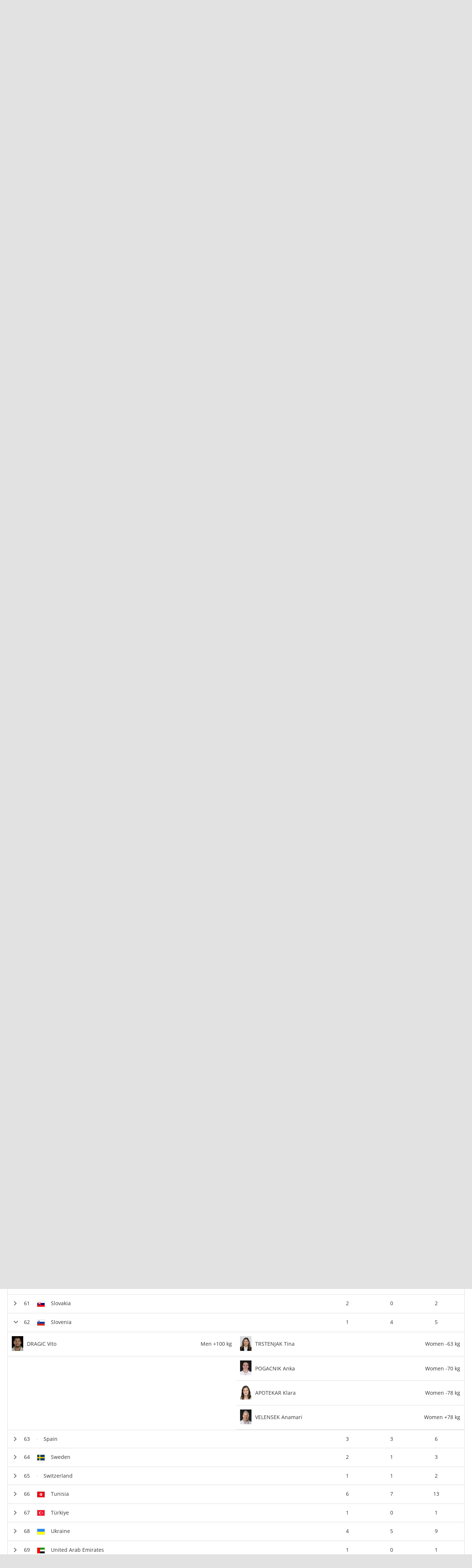

--- FILE ---
content_type: text/html; charset=UTF-8
request_url: https://www.ijf.org/competition/1564/judoka_nations?nation=slo
body_size: 11054
content:
<!DOCTYPE html>
<html lang="en">
<head>
    <!-- Required meta tags always come first -->
    <meta charset="utf-8">
    <meta name="viewport" content="width=device-width, initial-scale=1, shrink-to-fit=no">
    <meta http-equiv="x-ua-compatible" content="ie=edge">
    <link rel="manifest" href="https://www.ijf.org/manifest.json">

    
    <meta property="fb:app_id" content="388978251956720"/>
    <meta property="fb:pages" content="172736468535" />

            <meta name="description" content="Paris Grand Slam 2018, from 10 February to 11 February in France, Paris, 71 countries and 403 judoka"/>
                <meta name="keywords"
              content="International Judo Federation, IJF, FIJ, judo, federation, olympic, sport, martial art, education, peace, children, Jigoro Kano"/>
        <title>Paris Grand Slam 2018 / IJF.org</title>

    
    
    <link rel="apple-touch-icon-precomposed" sizes="57x57" href="https://78884ca60822a34fb0e6-082b8fd5551e97bc65e327988b444396.ssl.cf3.rackcdn.com/icons/favicons/apple-touch-icon-57x57.png" />
<link rel="apple-touch-icon-precomposed" sizes="114x114" href="https://78884ca60822a34fb0e6-082b8fd5551e97bc65e327988b444396.ssl.cf3.rackcdn.com/icons/favicons/apple-touch-icon-114x114.png" />
<link rel="apple-touch-icon-precomposed" sizes="72x72" href="https://78884ca60822a34fb0e6-082b8fd5551e97bc65e327988b444396.ssl.cf3.rackcdn.com/icons/favicons/apple-touch-icon-72x72.png" />
<link rel="apple-touch-icon-precomposed" sizes="144x144" href="https://78884ca60822a34fb0e6-082b8fd5551e97bc65e327988b444396.ssl.cf3.rackcdn.com/icons/favicons/apple-touch-icon-144x144.png" />
<link rel="apple-touch-icon-precomposed" sizes="60x60" href="https://78884ca60822a34fb0e6-082b8fd5551e97bc65e327988b444396.ssl.cf3.rackcdn.com/icons/favicons/apple-touch-icon-60x60.png" />
<link rel="apple-touch-icon-precomposed" sizes="120x120" href="https://78884ca60822a34fb0e6-082b8fd5551e97bc65e327988b444396.ssl.cf3.rackcdn.com/icons/favicons/apple-touch-icon-120x120.png" />
<link rel="apple-touch-icon-precomposed" sizes="76x76" href="https://78884ca60822a34fb0e6-082b8fd5551e97bc65e327988b444396.ssl.cf3.rackcdn.com/icons/favicons/apple-touch-icon-76x76.png" />
<link rel="apple-touch-icon-precomposed" sizes="152x152" href="https://78884ca60822a34fb0e6-082b8fd5551e97bc65e327988b444396.ssl.cf3.rackcdn.com/icons/favicons/apple-touch-icon-152x152.png" />
<link rel="icon" type="image/png" href="https://78884ca60822a34fb0e6-082b8fd5551e97bc65e327988b444396.ssl.cf3.rackcdn.com/icons/favicons/favicon-196x196.png" sizes="196x196" />
<link rel="icon" type="image/png" href="https://78884ca60822a34fb0e6-082b8fd5551e97bc65e327988b444396.ssl.cf3.rackcdn.com/icons/favicons/favicon-96x96.png" sizes="96x96" />
<link rel="icon" type="image/png" href="https://78884ca60822a34fb0e6-082b8fd5551e97bc65e327988b444396.ssl.cf3.rackcdn.com/icons/favicons/favicon-32x32.png" sizes="32x32" />
<link rel="icon" type="image/png" href="https://78884ca60822a34fb0e6-082b8fd5551e97bc65e327988b444396.ssl.cf3.rackcdn.com/icons/favicons/favicon-16x16.png" sizes="16x16" />
<link rel="icon" type="image/png" href="https://78884ca60822a34fb0e6-082b8fd5551e97bc65e327988b444396.ssl.cf3.rackcdn.com/icons/favicons/favicon-128.png" sizes="128x128" />
<meta name="application-name" content="IJF.org"/>
<meta name="msapplication-TileColor" content="#FFFFFF" />
<meta name="msapplication-TileImage" content="https://78884ca60822a34fb0e6-082b8fd5551e97bc65e327988b444396.ssl.cf3.rackcdn.com/icons/favicons/mstile-144x144.png" />
<meta name="msapplication-square70x70logo" content="https://78884ca60822a34fb0e6-082b8fd5551e97bc65e327988b444396.ssl.cf3.rackcdn.com/icons/favicons/mstile-70x70.png" />
<meta name="msapplication-square150x150logo" content="https://78884ca60822a34fb0e6-082b8fd5551e97bc65e327988b444396.ssl.cf3.rackcdn.com/icons/favicons/mstile-150x150.png" />
<meta name="msapplication-wide310x150logo" content="https://78884ca60822a34fb0e6-082b8fd5551e97bc65e327988b444396.ssl.cf3.rackcdn.com/icons/favicons/mstile-310x150.png" />
<meta name="msapplication-square310x310logo" content="https://78884ca60822a34fb0e6-082b8fd5551e97bc65e327988b444396.ssl.cf3.rackcdn.com/icons/favicons/mstile-310x310.png" />
<link rel="icon" href="https://78884ca60822a34fb0e6-082b8fd5551e97bc65e327988b444396.ssl.cf3.rackcdn.com/icons/favicons/logo_60_trans.png">

    <link async href='https://c77a4ae6ed10bab81711-4c23b04bdc507f7807e347fe453c3326.ssl.cf3.rackcdn.com/www/fonts/perm/68503a8ee063ce06b3ec533d6b93be42.css' rel=stylesheet type="text/css">

    
        <link rel="stylesheet" href="/build/frontend_2018/index.css?ts=1768918543573">


    <link rel="icon" href="https://www.ijf.org/assets/frontend/2017/logo_60_trans.png?1611338650">

    <script id="Cookiebot" src="https://consent.cookiebot.com/uc.js" data-cbid="a72c754c-79dd-4780-a1c8-412c23eda780" data-blockingmode="auto" type="text/javascript"></script>

    
    <script>
    
        var _CONF = {
            base_url: 'https://www.ijf.org',
            api_url: '/internal_api/',
            data_api_url: 'https://data.ijf.org/',
                            data_api_v2_url: 'https://datav2.ijf.org/',
            
            // data_api_v2_url: 'https://ijfdatav2.local.datastat.si/',
            // data_api_url: 'http://localhost:30030/', // TODO DONT FORGET TO COMMENT THIS!
            // data_api_url: 'https://data.ijf.loc/',
            judoka_url_template: '/judoka/__ID__',
            country_url_template: '/country/__IOC__',
            competition_url_template: '/competition/__ID__',
            news_url_template: '/news/show/__SLUG__',
            tag_url_template: '/news/search?tag%5B0%5D=tag%3A__ID__%3A__TEXT__',
            i18nLanguages: [{"code":"en_US","name":"English"}],
            i18nCurrentLanguage: 'en_US',
            video_library_url: '/video_library',
            search_url_template: '/search',
            rmp_key: 'Kl8lc3F1MmVvZD9yb201ZGFzaXMzMGRiMEElXyo='
        };

        var JS_VARS = [];

        window.IJF = { _CONF: _CONF };
        IJF.__waiters = [];
        IJF.startup = function(callback) {
            IJF.__waiters.push(callback);
        };
    </script>

</head>

<script async src="https://www.googletagmanager.com/gtag/js?id=G-0ZD0JD0YX9"></script>
<script>
  window.dataLayer = window.dataLayer || [];
  function gtag(){dataLayer.push(arguments);}
  gtag('js', new Date());

  gtag('config', 'G-0ZD0JD0YX9');
</script>

<body class="template-ijf  menu_closed page--competition page--competition-judoka_nations ">
            <header>
                                <div class="template-HB template-HB__header template-HB__header--animable">
    <div class="template-HB__headerlimit">
        <div class="template-HB__headeritems">
            <div class="sliding-sponsors">
                <div class="sliding-sponsors__title">
                    Official IJF Partners:
                </div>
                <div class="sliding-sponsors__sponsor">
                </div>
            </div>

            <div class="menulogo">
                <a class="menulogo__link" href="https://www.ijf.org">
                    <img loading="lazy" src="https://78884ca60822a34fb0e6-082b8fd5551e97bc65e327988b444396.ssl.cf3.rackcdn.com/icons/ijf_logo_color/AppIcon98x98@2x.png">
                </a>
            </div>

            <div class="menuitems">
                <a class="menuitems__item menuitems__item--news ">News ▾</a>

                <a class="menuitems__item menuitems__item--calendar menuitems__item--active">Calendar ▾</a>

                <a class="menuitems__item menuitems__item--members ">Members ▾</a>


                
                <a class="menuitems__item " href="/galleries">Gallery</a>

                <a class="menuitems__item menuitems__item--world_ranking ">World ranking ▾</a>

                <a class="menuitems__item menuitems__item--results ">Results ▾</a>

                <a class="menuitems__item " href="/documents">Documents</a>

                <a class="menuitems__item menuitems__item--about_ijf ">About IJF ▾</a>

                <a class="menuitems__item" href="https://ijfstore.org/" target="_blank">Store</a>
                
                            </div>

            <div class="component-accountbar">

                <div class="accountbar__search">
                    <svg aria-hidden="true" focusable="false" data-prefix="fas" data-icon="search" class="svg-inline--fa fa-search fa-w-16" role="img" xmlns="http://www.w3.org/2000/svg" viewBox="0 0 512 512"><path fill="currentColor" d="M505 442.7L405.3 343c-4.5-4.5-10.6-7-17-7H372c27.6-35.3 44-79.7 44-128C416 93.1 322.9 0 208 0S0 93.1 0 208s93.1 208 208 208c48.3 0 92.7-16.4 128-44v16.3c0 6.4 2.5 12.5 7 17l99.7 99.7c9.4 9.4 24.6 9.4 33.9 0l28.3-28.3c9.4-9.4 9.4-24.6.1-34zM208 336c-70.7 0-128-57.2-128-128 0-70.7 57.2-128 128-128 70.7 0 128 57.2 128 128 0 70.7-57.2 128-128 128z"></path></svg>
                </div>

                <div class="accountbar__user_profile">
                                            <div class="profile_image" onclick="location.href='https://account.ijf.org/Account/Login?backTo=http://www.ijf.org/competition/1564/judoka_nations?nation=slo'">
                            <img href="https://account.ijf.org/Account/Login?backTo=http://www.ijf.org/competition/1564/judoka_nations?nation=slo" src="https://78884ca60822a34fb0e6-082b8fd5551e97bc65e327988b444396.ssl.cf3.rackcdn.com/user_profile/default.jpg" alt="">
                        </div>
                                    </div>

                <div class="accountbar__products">
                    <svg aria-hidden="true" focusable="false" data-prefix="fas" data-icon="th" class="svg-inline--fa fa-th fa-w-16" role="img" xmlns="http://www.w3.org/2000/svg" viewBox="0 0 512 512"><path fill="currentColor" d="M149.333 56v80c0 13.255-10.745 24-24 24H24c-13.255 0-24-10.745-24-24V56c0-13.255 10.745-24 24-24h101.333c13.255 0 24 10.745 24 24zm181.334 240v-80c0-13.255-10.745-24-24-24H205.333c-13.255 0-24 10.745-24 24v80c0 13.255 10.745 24 24 24h101.333c13.256 0 24.001-10.745 24.001-24zm32-240v80c0 13.255 10.745 24 24 24H488c13.255 0 24-10.745 24-24V56c0-13.255-10.745-24-24-24H386.667c-13.255 0-24 10.745-24 24zm-32 80V56c0-13.255-10.745-24-24-24H205.333c-13.255 0-24 10.745-24 24v80c0 13.255 10.745 24 24 24h101.333c13.256 0 24.001-10.745 24.001-24zm-205.334 56H24c-13.255 0-24 10.745-24 24v80c0 13.255 10.745 24 24 24h101.333c13.255 0 24-10.745 24-24v-80c0-13.255-10.745-24-24-24zM0 376v80c0 13.255 10.745 24 24 24h101.333c13.255 0 24-10.745 24-24v-80c0-13.255-10.745-24-24-24H24c-13.255 0-24 10.745-24 24zm386.667-56H488c13.255 0 24-10.745 24-24v-80c0-13.255-10.745-24-24-24H386.667c-13.255 0-24 10.745-24 24v80c0 13.255 10.745 24 24 24zm0 160H488c13.255 0 24-10.745 24-24v-80c0-13.255-10.745-24-24-24H386.667c-13.255 0-24 10.745-24 24v80c0 13.255 10.745 24 24 24zM181.333 376v80c0 13.255 10.745 24 24 24h101.333c13.255 0 24-10.745 24-24v-80c0-13.255-10.745-24-24-24H205.333c-13.255 0-24 10.745-24 24z"></path></svg>
                </div>
            </div>

            <div class="template-HB__mobile-menu-icons">
                <div class="template-HB__mobile-search">
                    <svg aria-hidden="true" focusable="false" data-prefix="fas" data-icon="search" class="svg-inline--fa fa-search fa-w-16" role="img" xmlns="http://www.w3.org/2000/svg" viewBox="0 0 512 512"><path fill="currentColor" d="M505 442.7L405.3 343c-4.5-4.5-10.6-7-17-7H372c27.6-35.3 44-79.7 44-128C416 93.1 322.9 0 208 0S0 93.1 0 208s93.1 208 208 208c48.3 0 92.7-16.4 128-44v16.3c0 6.4 2.5 12.5 7 17l99.7 99.7c9.4 9.4 24.6 9.4 33.9 0l28.3-28.3c9.4-9.4 9.4-24.6.1-34zM208 336c-70.7 0-128-57.2-128-128 0-70.7 57.2-128 128-128 70.7 0 128 57.2 128 128 0 70.7-57.2 128-128 128z"></path></svg>
                </div>

                <div class="template-HB__mobile-menu">
                    <svg aria-hidden="true" data-prefix="fas" data-icon="bars" class="svg-inline--fa fa-bars fa-w-14" role="img" xmlns="http://www.w3.org/2000/svg" viewBox="0 0 448 512">
                        <path fill="currentColor" d="M16 132h416c8.837 0 16-7.163 16-16V76c0-8.837-7.163-16-16-16H16C7.163 60 0 67.163 0 76v40c0 8.837 7.163 16 16 16zm0 160h416c8.837 0 16-7.163 16-16v-40c0-8.837-7.163-16-16-16H16c-8.837 0-16 7.163-16 16v40c0 8.837 7.163 16 16 16zm0 160h416c8.837 0 16-7.163 16-16v-40c0-8.837-7.163-16-16-16H16c-8.837 0-16 7.163-16 16v40c0 8.837 7.163 16 16 16z"></path>
                    </svg>
                </div>
            </div>
        </div>
    </div>
</div>

<div class="component-dropdown component-dropdown--news">
    <div class="dropdown-links">
        <a class="dropdown-links__link" href="/news/list?tag[0]=tag:3:interview">Interviews <br><small>Read interviews.</small></a>
        <a class="dropdown-links__link" href="/news/list?tag[0]=competition">Competition <br><small>News about Judo competitions.</small></a>
        <a class="dropdown-links__link" href="/news/list?tag[0]=tag:2:story">Stories <br><small>Interesting judo stories.</small></a>
        <a class="dropdown-links__link" href="/news">All news<br> <small>All judo related news.</small></a>
    </div>
</div>

<div class="component-dropdown component-dropdown--calendar">
    <div class="dropdown-links">
        <a class="dropdown-links__link" href="/calendar?age=world_tour">IJF World Tour</a>
        <a class="dropdown-links__link" href="/calendar?age=sen">Seniors</a>
        <a class="dropdown-links__link" href="/calendar?age=jun">Juniors</a>
        <a class="dropdown-links__link" href="/calendar?age=cad">Cadets</a>
        <a class="dropdown-links__link" href="/calendar?age=othr">Other</a>
        <a class="dropdown-links__link" href="/calendar?age=all">All categories</a>
    </div>
</div>

<div class="component-dropdown component-dropdown--members">
    <div class="dropdown-links">
        <a class="dropdown-links__link" href="/judoka">Judoka</a>
        <a class="dropdown-links__link" href="/countries">National federations</a>
    </div>
</div>

<div class="component-dropdown component-dropdown--gallery">
    <div class="dropdown-links">
                <a class="dropdown-links__link" href="/galleries">All galleries</a>
    </div>
</div>

<div class="component-dropdown component-dropdown--world_ranking">
    <div class="dropdown__content">
        <div class="dropdown__content__split">
            <div class="dropdown__content__split__items">
                <p class="dropdown__item">Seniors</p>
                <a class="dropdown__item__wrl" href="/wrl?category=all_male">Men</a>
                <a class="dropdown__item__wrl" href="/wrl?category=all_female">Women</a>
                <a class="dropdown__item__wrl" href="/wrl_nations">Nations</a>
            </div>
            <div class="dropdown__content__split__items">
                <p class="dropdown__item">Juniors</p>
                <a class="dropdown__item__wrl" href="/wrl?age=jun&category=all_male">Men</a>
                <a class="dropdown__item__wrl" href="/wrl?age=jun&category=all_female">Women</a>
                            </div>
            <div class="dropdown__content__split__items">
                <p class="dropdown__item">Cadets</p>
                <a class="dropdown__item__wrl" href="/wrl?age=cad&category=all_male">Men</a>
                <a class="dropdown__item__wrl" href="/wrl?age=cad&category=all_female">Women</a>
                            </div>
        </div>

        <div class="dropdown__content__split">
            <div class="dropdown__content__split__items">
                <p class="dropdown__item">Olympic Games 2024</p>
                                    <a class="dropdown__item__wrl" href="/wrl_olympic?category=all_male">Men</a>
                    <a class="dropdown__item__wrl" href="/wrl_olympic?category=all_female">Women</a>
                    <a class="dropdown__item__wrl" href="/wrl_olympic_teams">Teams</a>
                            </div>
                    </div>
        <div>
            <p class="dropdown__item">Downloads</p>
            <a class="dropdown__item__wrl" href="/wrl_downloads">Download official Ranking PDFs</a>
        </div>
    </div>
</div>

<div class="component-dropdown component-dropdown--results">
    <div class="dropdown-links">
        <a class="dropdown-links__link" href="/results">Browse Results</a>
        <a class="dropdown-links__link" href="https://live.ijf.org">Live Competitions</a>
    </div>
</div>

<div class="component-dropdown component-dropdown--about_ijf">
    <div class="dropdown-links">
        <a class="dropdown-links__link" href="/ijf/organisation">Organisation</a>
        <a class="dropdown-links__link" href="/ijf/commissions">Commissions</a>
        <a class="dropdown-links__link" href="/page/presidents-corner">President's Corner</a>
        <a class="dropdown-links__link" href="/cleanjudo">Clean Judo</a>
        <a class="dropdown-links__link" href="/history">History and Culture</a>
        <a class="dropdown-links__link" href="/links">Links</a>
        <a class="dropdown-links__link" href="/supplier-list">Official Supplier List</a>
    </div>
</div>

<div class="component-dropdown component-dropdown--products">
            <a class="product" href="https://account.ijf.org/Account/Login?backTo=https://www.ijf.org/">
            <div class="product__icon" style="background-image: url(https://78884ca60822a34fb0e6-082b8fd5551e97bc65e327988b444396.ssl.cf3.rackcdn.com/up/2020/09/IJF_product_icon_IJForg-159895-1598953024.png)"></div>
            <div class="product__name ">IJF.org</div>
        </a>
            <a class="product" href="https://account.ijf.org/Account/Login?backTo=https://judotv.com/api/auth/external&amp;rnd=8748353">
            <div class="product__icon" style="background-image: url(https://78884ca60822a34fb0e6-082b8fd5551e97bc65e327988b444396.ssl.cf3.rackcdn.com/up/2023/08/judotv-logo-1692187158-1692187158.png)"></div>
            <div class="product__name ">JudoTv</div>
        </a>
            <a class="product" href="https://judobase.ijf.org/">
            <div class="product__icon" style="background-image: url(https://78884ca60822a34fb0e6-082b8fd5551e97bc65e327988b444396.ssl.cf3.rackcdn.com/up/2020/09/IJF_product_icon_Judobase-1598-1598953010.png)"></div>
            <div class="product__name ">Judobase</div>
        </a>
            <a class="product" href="https://account.ijf.org/Account/Login?backTo=https://schools.ijf.org/">
            <div class="product__icon" style="background-image: url(https://78884ca60822a34fb0e6-082b8fd5551e97bc65e327988b444396.ssl.cf3.rackcdn.com/up/2020/09/IJF_product_icon_Judo_in_schoo-1598953009.png)"></div>
            <div class="product__name ">Judo In Schools</div>
        </a>
            <a class="product" href="https://account.ijf.org/Account/Login?backTo=https://tagger.ijf.org/">
            <div class="product__icon" style="background-image: url(https://78884ca60822a34fb0e6-082b8fd5551e97bc65e327988b444396.ssl.cf3.rackcdn.com/up/2020/09/IJF_product_icon_Analyzer-1598-1598953002.png)"></div>
            <div class="product__name ">Analyzer</div>
        </a>
            <a class="product" href="https://account.ijf.org/Account/Login">
            <div class="product__icon" style="background-image: url(https://78884ca60822a34fb0e6-082b8fd5551e97bc65e327988b444396.ssl.cf3.rackcdn.com/up/2020/09/IJF_product_icon_Account-15990-1599039491.png)"></div>
            <div class="product__name ">Account</div>
        </a>
            <a class="product" href="https://account.ijf.org/Account/Login?backTo=https://veterans.ijf.org/">
            <div class="product__icon" style="background-image: url(https://78884ca60822a34fb0e6-082b8fd5551e97bc65e327988b444396.ssl.cf3.rackcdn.com/up/2020/09/IJF_product_icon_Veterans-1598-1598953020.png)"></div>
            <div class="product__name ">Veterans</div>
        </a>
            <a class="product" href="https://admin.judobase.org/">
            <div class="product__icon" style="background-image: url(https://78884ca60822a34fb0e6-082b8fd5551e97bc65e327988b444396.ssl.cf3.rackcdn.com/up/2020/09/IJF_product_icon_Admin-1598952-1598952997.png)"></div>
            <div class="product__name ">Admin</div>
        </a>
            <a class="product" href="https://www.ijf.org/__travel_link">
            <div class="product__icon" style="background-image: url(https://78884ca60822a34fb0e6-082b8fd5551e97bc65e327988b444396.ssl.cf3.rackcdn.com/up/2020/09/IJF_product_icon_Travel-159895-1598953014.png)"></div>
            <div class="product__name ">Travel</div>
        </a>
    </div>

<div class="component-dropdown component-dropdown--search">
    <div id="search_box_holder_menu" class="display-on-new-pages search_box_holder--menu">
        <div id="search_box" class="search_box">
            <div class="input-holder">
                <input type="text" placeholder="Search ...">
            </div>
        </div>
    </div>
</div>



<div class="component-mobile-menu component-mobile-menu--dark-theme" style="z-index: 10105;">
    <div class="component-mobile-menu__content">
        <div class="component-mobile-menu__head__ijf">
            <div class="component-mobile-menu__head__exit">
                <svg aria-hidden="true" data-prefix="fas" data-icon="times" class="svg-inline--fa fa-times fa-w-11"
                     role="img" xmlns="http://www.w3.org/2000/svg" viewBox="0 0 352 512">
                    <path fill="currentColor"
                          d="M242.72 256l100.07-100.07c12.28-12.28 12.28-32.19 0-44.48l-22.24-22.24c-12.28-12.28-32.19-12.28-44.48 0L176 189.28 75.93 89.21c-12.28-12.28-32.19-12.28-44.48 0L9.21 111.45c-12.28 12.28-12.28 32.19 0 44.48L109.28 256 9.21 356.07c-12.28 12.28-12.28 32.19 0 44.48l22.24 22.24c12.28 12.28 32.2 12.28 44.48 0L176 322.72l100.07 100.07c12.28 12.28 32.2 12.28 44.48 0l22.24-22.24c12.28-12.28 12.28-32.19 0-44.48L242.72 256z"></path>
                </svg>
            </div>
            <div class="component-mobile-menu__head__logo">
                <img loading="lazy" src="https://78884ca60822a34fb0e6-082b8fd5551e97bc65e327988b444396.ssl.cf3.rackcdn.com/icons/ijf_logo_color/AppIcon98x98@2x.png">
            </div>
                            <a href="https://account.ijf.org/Account/Login?backTo=http://www.ijf.org/competition/1564/judoka_nations?nation=slo" class="component-mobile-menu__item component-mobile-menu__item--sign-in">Sign in</a>
                    </div>

        <div class="component-mobile-menu__item " onclick="this.nextElementSibling.classList.toggle('component-mobile-menu__submenu--opened')">
            <div class="component-mobile-menu__item__title">News ▾</div>
        </div>

        <div class="component-mobile-menu__submenu">
            <a class="component-mobile-menu__item" href="/news/list?tag[0]=tag:3:interview">
                <div class="component-mobile-menu__item__title">Interviews <br><small>Read interviews.</small></div>
            </a>
            <a class="component-mobile-menu__item" href="/news/list?tag[0]=competition">
                <div class="component-mobile-menu__item__title">Competition <br><small>News about Judo competitions.</small></div>
            </a>
            <a class="component-mobile-menu__item" href="/news/list?tag[0]=tag:2:story">
                <div class="component-mobile-menu__item__title">Stories <br><small>Interesting judo stories.</small></div>
            </a>
            <a class="component-mobile-menu__item" href="/news">
                <div class="component-mobile-menu__item__title">All news<br> <small>All judo related news.</small></div>
            </a>
        </div>

        <div class="component-mobile-menu__item component-mobile-menu__item--active" onclick="this.nextElementSibling.classList.toggle('component-mobile-menu__submenu--opened')">
            <div class="component-mobile-menu__item__title">Calendar ▾</div>
        </div>

        <div class="component-mobile-menu__submenu">
            <a class="component-mobile-menu__item" href="/calendar?age=world_tour">
                <div class="component-mobile-menu__item__title">IJF World Tour</div>
            </a>
            <a class="component-mobile-menu__item" href="/calendar?age=sen">
                <div class="component-mobile-menu__item__title">Seniors</div>
            </a>
            <a class="component-mobile-menu__item" href="/calendar?age=jun">
                <div class="component-mobile-menu__item__title">Juniors</div>
            </a>
            <a class="component-mobile-menu__item" href="/calendar?age=cad">
                <div class="component-mobile-menu__item__title">Cadets</div>
            </a>
            <a class="component-mobile-menu__item" href="/calendar?age=othr">
                <div class="component-mobile-menu__item__title">Other</div>
            </a>
            <a class="component-mobile-menu__item" href="/calendar?age=all">
                <div class="component-mobile-menu__item__title">All categories</div>
            </a>
        </div>

        <div class="component-mobile-menu__item " onclick="this.nextElementSibling.classList.toggle('component-mobile-menu__submenu--opened')">
            <div class="component-mobile-menu__item__title">Members ▾</div>
        </div>

        <div class="component-mobile-menu__submenu">
            <a class="component-mobile-menu__item" href="/judoka">
                <div class="component-mobile-menu__item__title">Judoka</div>
            </a>
            <a class="component-mobile-menu__item" href="/countries">
                <div class="component-mobile-menu__item__title">National federations</div>
            </a>
        </div>

        <a href="/galleries" class="component-mobile-menu__item ">
            <div class="component-mobile-menu__item__title">Gallery</div>
        </a>

        
        <div class="component-mobile-menu__item " onclick="this.nextElementSibling.classList.toggle('component-mobile-menu__submenu--opened')">
            <div class="component-mobile-menu__item__title">Rankings ▾</div>
        </div>

        <div class="component-mobile-menu__submenu">
            <a class="component-mobile-menu__item " href="/wrl">
                <div class="component-mobile-menu__item__title">World Ranking - Seniors</div>
            </a>
            <a class="component-mobile-menu__item " href="/wrl?age=cad&amp;category=all">
                <div class="component-mobile-menu__item__title">World Ranking - Cadets</div>
            </a>
            <a class="component-mobile-menu__item " href="/wrl?age=jun&amp;category=all">
                <div class="component-mobile-menu__item__title">World Ranking - Juniors</div>
            </a>

            <a class="component-mobile-menu__item " href="/wrl_nations">
                <div class="component-mobile-menu__item__title">Nations Ranking - Seniors</div>
            </a>
            
                            <a class="component-mobile-menu__item " href="/wrl_olympic">
                    <div class="component-mobile-menu__item__title">Ranking for Olympics - Individuals</div>
                </a>
                <a class="component-mobile-menu__item " href="/wrl_olympic_teams">
                    <div class="component-mobile-menu__item__title">Ranking for Olympics - Teams</div>
                </a>
                                    <a class="component-mobile-menu__item " href="/wrl_downloads">
                <div class="component-mobile-menu__item__title">PDF Downloads</div>
            </a>
        </div>

        <div class="component-mobile-menu__item " onclick="this.nextElementSibling.classList.toggle('component-mobile-menu__submenu--opened')">
            <div class="component-mobile-menu__item__title">Results ▾</div>
        </div>


        <div class="component-mobile-menu__submenu">
            <a class="component-mobile-menu__item" href="/results">
                <div class="component-mobile-menu__item__title">Browse Recent Results</div>
            </a>
            <a class="component-mobile-menu__item" href="https://live.ijf.org">
                <div class="component-mobile-menu__item__title">Live Competitions</div>
            </a>
        </div>

        <a href="/documents" class="component-mobile-menu__item ">
            <div class="component-mobile-menu__item__title">Documents</div>
        </a>

        <div class="component-mobile-menu__item " onclick="this.nextElementSibling.classList.toggle('component-mobile-menu__submenu--opened')">
            <div class="component-mobile-menu__item__title">About IJF ▾</div>
        </div>

        <div class="component-mobile-menu__submenu">
            <a class="component-mobile-menu__item" href="/ijf/organisation">
                <div class="component-mobile-menu__item__title">Organisation</div>
            </a>
            <a class="component-mobile-menu__item" href="/ijf/commissions">
                <div class="component-mobile-menu__item__title">Commissions</div>
            </a>
            <a class="component-mobile-menu__item" href="/page/presidents-corner">
                <div class="component-mobile-menu__item__title">President's Corner</div>
            </a>
            <a class="component-mobile-menu__item" href="/cleanjudo">
                <div class="component-mobile-menu__item__title">Clean Judo</div>
            </a>
            <a class="component-mobile-menu__item" href="/history">
                <div class="component-mobile-menu__item__title">History and Culture</div>
            </a>
            <a class="component-mobile-menu__item" href="/links">
                <div class="component-mobile-menu__item__title">Links</div>
            </a>
            <a class="component-mobile-menu__item" href="/supplier-list">
                <div class="component-mobile-menu__item__title">Official Supplier List</div>
            </a>
        </div>

        <a href="https://ijfstore.org/" class="component-mobile-menu__item" target="_blank">
            <div class="component-mobile-menu__item__title">Store</div>
        </a>

        
        
        <div class="component-mobile-menu__separator"></div>

        <div class="component-mobile-menu__product-group">
                            <a class="component-mobile-menu__product" href="https://account.ijf.org/Account/Login?backTo=https://www.ijf.org/">
                    <div class="component-mobile-menu__product__icon" style="background-image: url(https://78884ca60822a34fb0e6-082b8fd5551e97bc65e327988b444396.ssl.cf3.rackcdn.com/up/2020/09/IJF_product_icon_IJForg-159895-1598953024.png)"></div>
                    <div class="component-mobile-menu__product__name">IJF.org</div>
                </a>
                            <a class="component-mobile-menu__product" href="https://account.ijf.org/Account/Login?backTo=https://judotv.com/api/auth/external&amp;rnd=8748353">
                    <div class="component-mobile-menu__product__icon" style="background-image: url(https://78884ca60822a34fb0e6-082b8fd5551e97bc65e327988b444396.ssl.cf3.rackcdn.com/up/2023/08/judotv-logo-1692187158-1692187158.png)"></div>
                    <div class="component-mobile-menu__product__name">JudoTv</div>
                </a>
                            <a class="component-mobile-menu__product" href="https://judobase.ijf.org/">
                    <div class="component-mobile-menu__product__icon" style="background-image: url(https://78884ca60822a34fb0e6-082b8fd5551e97bc65e327988b444396.ssl.cf3.rackcdn.com/up/2020/09/IJF_product_icon_Judobase-1598-1598953010.png)"></div>
                    <div class="component-mobile-menu__product__name">Judobase</div>
                </a>
                            <a class="component-mobile-menu__product" href="https://account.ijf.org/Account/Login?backTo=https://schools.ijf.org/">
                    <div class="component-mobile-menu__product__icon" style="background-image: url(https://78884ca60822a34fb0e6-082b8fd5551e97bc65e327988b444396.ssl.cf3.rackcdn.com/up/2020/09/IJF_product_icon_Judo_in_schoo-1598953009.png)"></div>
                    <div class="component-mobile-menu__product__name">Judo In Schools</div>
                </a>
                            <a class="component-mobile-menu__product" href="https://account.ijf.org/Account/Login?backTo=https://tagger.ijf.org/">
                    <div class="component-mobile-menu__product__icon" style="background-image: url(https://78884ca60822a34fb0e6-082b8fd5551e97bc65e327988b444396.ssl.cf3.rackcdn.com/up/2020/09/IJF_product_icon_Analyzer-1598-1598953002.png)"></div>
                    <div class="component-mobile-menu__product__name">Analyzer</div>
                </a>
                            <a class="component-mobile-menu__product" href="https://account.ijf.org/Account/Login">
                    <div class="component-mobile-menu__product__icon" style="background-image: url(https://78884ca60822a34fb0e6-082b8fd5551e97bc65e327988b444396.ssl.cf3.rackcdn.com/up/2020/09/IJF_product_icon_Account-15990-1599039491.png)"></div>
                    <div class="component-mobile-menu__product__name">Account</div>
                </a>
                            <a class="component-mobile-menu__product" href="https://account.ijf.org/Account/Login?backTo=https://veterans.ijf.org/">
                    <div class="component-mobile-menu__product__icon" style="background-image: url(https://78884ca60822a34fb0e6-082b8fd5551e97bc65e327988b444396.ssl.cf3.rackcdn.com/up/2020/09/IJF_product_icon_Veterans-1598-1598953020.png)"></div>
                    <div class="component-mobile-menu__product__name">Veterans</div>
                </a>
                            <a class="component-mobile-menu__product" href="https://admin.judobase.org/">
                    <div class="component-mobile-menu__product__icon" style="background-image: url(https://78884ca60822a34fb0e6-082b8fd5551e97bc65e327988b444396.ssl.cf3.rackcdn.com/up/2020/09/IJF_product_icon_Admin-1598952-1598952997.png)"></div>
                    <div class="component-mobile-menu__product__name">Admin</div>
                </a>
                            <a class="component-mobile-menu__product" href="https://www.ijf.org/__travel_link">
                    <div class="component-mobile-menu__product__icon" style="background-image: url(https://78884ca60822a34fb0e6-082b8fd5551e97bc65e327988b444396.ssl.cf3.rackcdn.com/up/2020/09/IJF_product_icon_Travel-159895-1598953014.png)"></div>
                    <div class="component-mobile-menu__product__name">Travel</div>
                </a>
                    </div>
    </div>
</div>


<script>
    IJF.startup(function() {
        IJF.initMenuSearch(document.getElementById('search_box_holder_menu'));
        IJF.initSlidingSponsors("/sponsors");
    });

    var MENU_IS_OPENED = false;
    setInterval(function(){
        var scrollTop = window.pageYOffset || document.documentElement.scrollTop;
        if(scrollTop > 10){
            document.querySelector('.template-HB__header').classList.add('template-HB__header--with_bg')
        }else{
            document.querySelector('.template-HB__header').classList.remove('template-HB__header--with_bg')
        }
    }, 100);

    function hideOpenedMenus() {
        for (let menu of document.getElementsByClassName("component-dropdown--opened")) {
            menu.classList.remove('component-dropdown--opened');
        }
    }

    function switchDropdown(buttonClass, dropdownClass, align = 'left') {
        let dropdownEl = document.getElementsByClassName(dropdownClass)[0];
        let show = !dropdownEl.classList.contains("component-dropdown--opened");

        hideOpenedMenus();

        let isMobileResolution = window.outerWidth < 1024

        let div_el = document.getElementsByClassName(buttonClass);
        let div_el_bar = document.getElementsByClassName("template-HB__header")[0];
        let rect = div_el[0].getBoundingClientRect();


        let x = align === 'left' ? rect.left : rect.left + div_el[0].offsetWidth;

        let y = div_el_bar.offsetHeight;

        dropdownEl.style.top = y + "px";

        if (!show) {
            dropdownEl.classList.add("component-dropdown--closing");
            setTimeout(function () {
                dropdownEl.classList.remove("component-dropdown--closing");
            }, 500);
        }

        if (show) {
            dropdownEl.classList.add('component-dropdown--opened');
        } else {
            dropdownEl.classList.remove('component-dropdown--opened');
        }

        if (align === 'right') {
            x -= dropdownEl.offsetWidth;
        }

        if(isMobileResolution){
            dropdownEl.style.left = "0px"; // use all available width
            dropdownEl.style.right = "0px"; // use all available width
        }else{
            dropdownEl.style.left = x + "px";
        }

    }

    function initMenus() {

        let news = document.getElementsByClassName("menuitems__item--news");
        if (news.length !== 0) {
            news[0].addEventListener("click", function (e) {
                e.stopPropagation();
                switchDropdown("menuitems__item--news", "component-dropdown--news");
            });
        }

        let calendar = document.getElementsByClassName("menuitems__item--calendar");
        if (calendar.length !== 0) {
            calendar[0].addEventListener("click", function (e) {
                e.stopPropagation();
                switchDropdown("menuitems__item--calendar", "component-dropdown--calendar");
            });
        }

        let members = document.getElementsByClassName("menuitems__item--members");
        if (members.length !== 0) {
            members[0].addEventListener("click", function (e) {
                e.stopPropagation();
                switchDropdown("menuitems__item--members", "component-dropdown--members");
            });
        }

        let gallery = document.getElementsByClassName("menuitems__item--gallery");
        if (gallery.length !== 0) {
            gallery[0].addEventListener("click", function (e) {
                e.stopPropagation();
                switchDropdown("menuitems__item--gallery", "component-dropdown--gallery");
            });
        }

        let world_ranking = document.getElementsByClassName("menuitems__item--world_ranking");
        if (world_ranking.length !== 0) {
            world_ranking[0].addEventListener("click", function (e) {
                e.stopPropagation();
                switchDropdown("menuitems__item--world_ranking", "component-dropdown--world_ranking");
            });
        }

        let results = document.getElementsByClassName("menuitems__item--results");
        if (results.length !== 0) {
            results[0].addEventListener("click", function (e) {
                e.stopPropagation();
                switchDropdown("menuitems__item--results", "component-dropdown--results");
            });
        }

        let about_ijf = document.getElementsByClassName("menuitems__item--about_ijf");
        if (about_ijf.length !== 0) {
            about_ijf[0].addEventListener("click", function (e) {
                e.stopPropagation();
                switchDropdown("menuitems__item--about_ijf", "component-dropdown--about_ijf");
            });
        }

        let products = document.getElementsByClassName("accountbar__products");
        if (products.length !== 0) {
            products[0].addEventListener("click", function (e) {
                e.stopPropagation();
                switchDropdown("accountbar__products", "component-dropdown--products", "right");
            });
        }

        let search = document.getElementsByClassName("accountbar__search");
        if (search.length !== 0) {
            search[0].addEventListener("click", function (e) {
                e.stopPropagation();
                switchDropdown("accountbar__search", "component-dropdown--search", 'right');
                document.querySelector('.input-holder input').focus();
            });
        }

        let searchMobile = document.getElementsByClassName("template-HB__mobile-search");
        if (searchMobile.length !== 0) {
            searchMobile[0].addEventListener("click", function (e) {
                e.stopPropagation();
                switchDropdown("template-HB__mobile-search", "component-dropdown--search", 'right');
                document.querySelector('.input-holder input').focus();
            });
        }

        if(document.getElementsByClassName("accountbar__user_profile").length){
            document.getElementsByClassName("accountbar__user_profile")[0].addEventListener("click", function (e) {
                e.stopPropagation();
                switchDropdown("accountbar__user_profile", "component-dropdown--user-info", "right");
            });
        }

        for (let drop of document.getElementsByClassName("component-dropdown")) {
            drop.addEventListener("click", function (e) { e.stopPropagation(); });
        }

        document.body.addEventListener("click", function (e) {
            hideOpenedMenus();
        });
    }

    initMenus();

    setTimeout(function(){
        document
            .querySelector('.template-HB__mobile-menu')
            .addEventListener('click', function(){
                toggleMobileMenu()
            })
        document
            .querySelector('.component-mobile-menu__head__exit')
            .addEventListener('click', function(){
                toggleMobileMenu()
            })
    }, 100)
    function toggleMobileMenu(){
        if(MENU_IS_OPENED){
            document.querySelector('.component-mobile-menu').classList.remove('component-mobile-menu--opened')
            setTimeout(function(){
                document.querySelector('.panel-drop-background').classList.remove('panel-drop-background--show')
            }, 10)
            setTimeout(function(){
                document.querySelector('.panel-drop-background').remove()
            }, 300)
        }else{
            let panel_drop_component = document.createElement('div');
            panel_drop_component.classList.add('panel-drop-background')
            setTimeout(function(){
                panel_drop_component.classList.add('panel-drop-background--show')
            }, 10)
            panel_drop_component.addEventListener('click', function(){
                toggleMobileMenu()
            })
            document.body.appendChild(panel_drop_component)
            document.querySelector('.component-mobile-menu').classList.add('component-mobile-menu--opened')
        }
        MENU_IS_OPENED = !MENU_IS_OPENED
    }
</script>                    </header>
        <main>
        <div class="for-pdf-print">
	<div class="competition-name">
		Paris Grand Slam 2018
	</div>
</div>

<div class="page-header-section hide-print">
	<div class="container-narrow">
		<div class="header-img-container"  >
			<div class="background" style="background-image: url('https://res.cloudinary.com/duu3v9gfg/image/upload/t_grayscale/v1733305817/judobase_cdn/competition_banners/gs_fra2018.jpg')">
            </div>
			<div class="competition-header page-center">
				<div class="competition-date-status status-past">
					<div class="circley">
						<div>
														
																	<div class="days">
																					7
																														</div>
									<div class="suffix">
										years ago
									</div>
								
													</div>
					</div>
				</div>
				<div class="info">
					<div class="competition-title-hero">
						<!--<h1>-->
						<div class="title">
							Paris Grand Slam 2018
						</div>
						<div class="location">
							France,
							Paris
						</div>
					</div>
				</div>
			</div>

			<div class="filters">
				<div class="horizontal-filter-chooser">
					<div class="filter-items">
						<select onchange="document.location.href=this.value" class="show--xs">
							<option value="/competition/1564" >Overview</option>
															<option value="/competition/1564/draw" >Draw</option>
							
							<option value="/competition/1564/judoka_athletes" >Judoka</option>

							<option value="/competition/1564/judoka_nations" selected>Nations</option>

							
								<option value="/competition/1564/contests" >Contests</option>

								<option value="/competition/1564/results" >Results</option>

								<option value="/competition/1564/photos" >Photos & Videos</option>

								<option value="/competition/1564/standings" >Standings</option>

							
							<option value="/competition/1564/news" >News</option>

							<option value="/competition/1564/tv_news_info" >TV &amp; News Info</option>
						</select>

						<a href="/competition/1564" class="item hide--xs ">
							Overview
						</a>
													<a href="/competition/1564/draw" class="item hide--xs ">
								Draw
							</a>
												<a href="/competition/1564/judoka_athletes"
							class="item hide--xs">
							Judoka
						</a>
						<a href="/competition/1564/judoka_nations"
							class="item hide--xs selected">
							Nations
						</a>
													<a href="/competition/1564/contests" class="item hide--xs ">
								Contests
							</a>
							<a href="/competition/1564/results" class="item hide--xs ">
								Results
							</a>
							<a href="/competition/1564/photos"
								class="item hide--xs">
								Photos
							</a>
																																													<a href="/competition/1564/top-rated-actions"
									class="item hide--xs">
									Best Ippons
								</a>
														<a href="/competition/1564/standings" class="item hide--xs ">
								Standings
							</a>
												<!-- <a href="/competition/1564/news" class="item hide--xs ">
							News
						</a> -->
						<a href="/competition/1564/tv_news_info" class="item hide--xs ">
							TV &amp; News Info
						</a>
					</div>
				</div>

							</div>
		</div>
	</div>
</div>
        <div class="main-content ">
            		<div class="container-narrow">
			<div class="page-content-section page-content-section--judoka_nations">
                <div class="competition-judoka-nations-subpage">
    <div class="nations page-content" data-displayed_id_country="1">
        <div class="component--filters">
            <div class="filters-row">
                <div class="one-filter">
                    <div class="filter-label">Search</div>
                    
                    <div class="judoka_search-wrapper">
                        <div class="search">
                            <input placeholder="Search athletes" class="form-element" data-id_competition="1564">
                            <div class="searching-all-categories" style="display: none;">Searching all categories</div>
                        </div>
                    </div>
                </div>
                <!--<div class="one-filter">
                    <div class="filter-label">View</div>

                    <select onchange="window.location.href=this.value">
<option
        value="/competition/1564/judoka_nations"
         selected="selected"
        data-category="all"
>All</option>
<option
        value="/competition/1564/judoka_nations?gender=m"
        
        data-category="m"
>Men</option>
        <option
                value="/competition/1564/judoka_nations?id_weight=1"
                
                data-category="1"
        >-60 kg</option>
        <option
                value="/competition/1564/judoka_nations?id_weight=2"
                
                data-category="2"
        >-66 kg</option>
        <option
                value="/competition/1564/judoka_nations?id_weight=3"
                
                data-category="3"
        >-73 kg</option>
        <option
                value="/competition/1564/judoka_nations?id_weight=4"
                
                data-category="4"
        >-81 kg</option>
        <option
                value="/competition/1564/judoka_nations?id_weight=5"
                
                data-category="5"
        >-90 kg</option>
        <option
                value="/competition/1564/judoka_nations?id_weight=6"
                
                data-category="6"
        >-100 kg</option>
        <option
                value="/competition/1564/judoka_nations?id_weight=7"
                
                data-category="7"
        >+100 kg</option>
<option
        value="/competition/1564/judoka_nations?gender=w"
        
        data-category="w"
>Women</option>
        <option
                value="/competition/1564/judoka_nations?id_weight=8"
                
                data-category="8"
        >-48 kg</option>
        <option
                value="/competition/1564/judoka_nations?id_weight=9"
                
                data-category="9"
        >-52 kg</option>
        <option
                value="/competition/1564/judoka_nations?id_weight=10"
                
                data-category="10"
        >-57 kg</option>
        <option
                value="/competition/1564/judoka_nations?id_weight=11"
                
                data-category="11"
        >-63 kg</option>
        <option
                value="/competition/1564/judoka_nations?id_weight=12"
                
                data-category="12"
        >-70 kg</option>
        <option
                value="/competition/1564/judoka_nations?id_weight=13"
                
                data-category="13"
        >-78 kg</option>
        <option
                value="/competition/1564/judoka_nations?id_weight=14"
                
                data-category="14"
        >+78 kg</option>
</select>
                </div>-->
            </div>
        </div>

                    <div class="nation-row nation-row__head">
                                                                                        <div class="record-number"><i class="fa arrow"></i><span>#</span></div>
                <a href="/competition/1564/judoka_nations?sort=name+desc" class="nation">                    
                    Nation
                                            &nbsp;<i class="sort-indicator fa fa-sort-up"></i>
                                                        </a>
                <a href="/competition/1564/judoka_nations?sort=men+desc" title="Number of men judoka" class="stat">
                    <i class="fa fa-male"></i>
                                    </a>

                <a href="/competition/1564/judoka_nations?sort=women+desc" title="Number of women judoka" class="stat">
                    <i class="fa fa-female"></i>
                                    </a>
                <a href="/competition/1564/judoka_nations?sort=total+desc" title="Number of all judoka" class="stat">
                    <i class="fa fa-users"></i>
                                    </a>
                            </div>

                        <a
                data-id_country="50"
                href="/competition/1564/judoka_nations?nation=alg"
                class="nation-row nation-row__record anchor">
                <div class="record-number">
                                            <i class="fa arrow fa-chevron-right"></i>
                                    </div>
                <div class="nation">
                    <div class="nation__flag">
                        <img loading="lazy" src="https://78884ca60822a34fb0e6-082b8fd5551e97bc65e327988b444396.ssl.cf3.rackcdn.com/flags/20x15/alg.png" class="flag-border">
                    </div>
                    <div class="nation__name">Algeria</div>
                </div>
                <div class="stat">7</div>
                <div class="stat">3</div>
                <div class="stat">10</div>
                            </a>
                                        <a
                data-id_country="77"
                href="/competition/1564/judoka_nations?nation=arg"
                class="nation-row nation-row__record anchor">
                <div class="record-number">
                                            <i class="fa arrow fa-chevron-right"></i>
                                    </div>
                <div class="nation">
                    <div class="nation__flag">
                        <img loading="lazy" src="https://78884ca60822a34fb0e6-082b8fd5551e97bc65e327988b444396.ssl.cf3.rackcdn.com/flags/20x15/arg.png" class="flag-border">
                    </div>
                    <div class="nation__name">Argentina</div>
                </div>
                <div class="stat">3</div>
                <div class="stat">0</div>
                <div class="stat">3</div>
                            </a>
                                        <a
                data-id_country="5"
                href="/competition/1564/judoka_nations?nation=arm"
                class="nation-row nation-row__record anchor">
                <div class="record-number">
                                            <i class="fa arrow fa-chevron-right"></i>
                                    </div>
                <div class="nation">
                    <div class="nation__flag">
                        <img loading="lazy" src="https://78884ca60822a34fb0e6-082b8fd5551e97bc65e327988b444396.ssl.cf3.rackcdn.com/flags/20x15/arm.png" class="flag-border">
                    </div>
                    <div class="nation__name">Armenia</div>
                </div>
                <div class="stat">1</div>
                <div class="stat">0</div>
                <div class="stat">1</div>
                            </a>
                                        <a
                data-id_country="56"
                href="/competition/1564/judoka_nations?nation=aus"
                class="nation-row nation-row__record anchor">
                <div class="record-number">
                                            <i class="fa arrow fa-chevron-right"></i>
                                    </div>
                <div class="nation">
                    <div class="nation__flag">
                        <img loading="lazy" src="https://78884ca60822a34fb0e6-082b8fd5551e97bc65e327988b444396.ssl.cf3.rackcdn.com/flags/20x15/aus.png" class="flag-border">
                    </div>
                    <div class="nation__name">Australia</div>
                </div>
                <div class="stat">0</div>
                <div class="stat">1</div>
                <div class="stat">1</div>
                            </a>
                                        <a
                data-id_country="8"
                href="/competition/1564/judoka_nations?nation=aze"
                class="nation-row nation-row__record anchor">
                <div class="record-number">
                                            <i class="fa arrow fa-chevron-right"></i>
                                    </div>
                <div class="nation">
                    <div class="nation__flag">
                        <img loading="lazy" src="https://78884ca60822a34fb0e6-082b8fd5551e97bc65e327988b444396.ssl.cf3.rackcdn.com/flags/20x15/aze.png" class="flag-border">
                    </div>
                    <div class="nation__name">Azerbaijan</div>
                </div>
                <div class="stat">3</div>
                <div class="stat">4</div>
                <div class="stat">7</div>
                            </a>
                                        <a
                data-id_country="16"
                href="/competition/1564/judoka_nations?nation=blr"
                class="nation-row nation-row__record anchor">
                <div class="record-number">
                                            <i class="fa arrow fa-chevron-right"></i>
                                    </div>
                <div class="nation">
                    <div class="nation__flag">
                        <img loading="lazy" src="https://78884ca60822a34fb0e6-082b8fd5551e97bc65e327988b444396.ssl.cf3.rackcdn.com/flags/20x15/blr.png" class="flag-border">
                    </div>
                    <div class="nation__name">Belarus</div>
                </div>
                <div class="stat">6</div>
                <div class="stat">1</div>
                <div class="stat">7</div>
                            </a>
                                        <a
                data-id_country="3"
                href="/competition/1564/judoka_nations?nation=bel"
                class="nation-row nation-row__record anchor">
                <div class="record-number">
                                            <i class="fa arrow fa-chevron-right"></i>
                                    </div>
                <div class="nation">
                    <div class="nation__flag">
                        <img loading="lazy" src="https://78884ca60822a34fb0e6-082b8fd5551e97bc65e327988b444396.ssl.cf3.rackcdn.com/flags/20x15/bel.png" class="flag-border">
                    </div>
                    <div class="nation__name">Belgium</div>
                </div>
                <div class="stat">3</div>
                <div class="stat">1</div>
                <div class="stat">4</div>
                            </a>
                                        <a
                data-id_country="200"
                href="/competition/1564/judoka_nations?nation=ben"
                class="nation-row nation-row__record anchor">
                <div class="record-number">
                                            <i class="fa arrow fa-chevron-right"></i>
                                    </div>
                <div class="nation">
                    <div class="nation__flag">
                        <img loading="lazy" src="https://78884ca60822a34fb0e6-082b8fd5551e97bc65e327988b444396.ssl.cf3.rackcdn.com/flags/20x15/ben.png" class="flag-border">
                    </div>
                    <div class="nation__name">Benin</div>
                </div>
                <div class="stat">2</div>
                <div class="stat">0</div>
                <div class="stat">2</div>
                            </a>
                                        <a
                data-id_country="161"
                href="/competition/1564/judoka_nations?nation=bot"
                class="nation-row nation-row__record anchor">
                <div class="record-number">
                                            <i class="fa arrow fa-chevron-right"></i>
                                    </div>
                <div class="nation">
                    <div class="nation__flag">
                        <img loading="lazy" src="https://78884ca60822a34fb0e6-082b8fd5551e97bc65e327988b444396.ssl.cf3.rackcdn.com/flags/20x15/bot.png" class="flag-border">
                    </div>
                    <div class="nation__name">Botswana</div>
                </div>
                <div class="stat">1</div>
                <div class="stat">0</div>
                <div class="stat">1</div>
                            </a>
                                        <a
                data-id_country="49"
                href="/competition/1564/judoka_nations?nation=bra"
                class="nation-row nation-row__record anchor">
                <div class="record-number">
                                            <i class="fa arrow fa-chevron-right"></i>
                                    </div>
                <div class="nation">
                    <div class="nation__flag">
                        <img loading="lazy" src="https://78884ca60822a34fb0e6-082b8fd5551e97bc65e327988b444396.ssl.cf3.rackcdn.com/flags/20x15/bra.png" class="flag-border">
                    </div>
                    <div class="nation__name">Brazil</div>
                </div>
                <div class="stat">7</div>
                <div class="stat">7</div>
                <div class="stat">14</div>
                            </a>
                                        <a
                data-id_country="29"
                href="/competition/1564/judoka_nations?nation=bul"
                class="nation-row nation-row__record anchor">
                <div class="record-number">
                                            <i class="fa arrow fa-chevron-right"></i>
                                    </div>
                <div class="nation">
                    <div class="nation__flag">
                        <img loading="lazy" src="https://78884ca60822a34fb0e6-082b8fd5551e97bc65e327988b444396.ssl.cf3.rackcdn.com/flags/20x15/bul.png" class="flag-border">
                    </div>
                    <div class="nation__name">Bulgaria</div>
                </div>
                <div class="stat">1</div>
                <div class="stat">1</div>
                <div class="stat">2</div>
                            </a>
                                        <a
                data-id_country="70"
                href="/competition/1564/judoka_nations?nation=cmr"
                class="nation-row nation-row__record anchor">
                <div class="record-number">
                                            <i class="fa arrow fa-chevron-right"></i>
                                    </div>
                <div class="nation">
                    <div class="nation__flag">
                        <img loading="lazy" src="https://78884ca60822a34fb0e6-082b8fd5551e97bc65e327988b444396.ssl.cf3.rackcdn.com/flags/20x15/cmr.png" class="flag-border">
                    </div>
                    <div class="nation__name">Cameroon</div>
                </div>
                <div class="stat">0</div>
                <div class="stat">3</div>
                <div class="stat">3</div>
                            </a>
                                        <a
                data-id_country="51"
                href="/competition/1564/judoka_nations?nation=can"
                class="nation-row nation-row__record anchor">
                <div class="record-number">
                                            <i class="fa arrow fa-chevron-right"></i>
                                    </div>
                <div class="nation">
                    <div class="nation__flag">
                        <img loading="lazy" src="https://78884ca60822a34fb0e6-082b8fd5551e97bc65e327988b444396.ssl.cf3.rackcdn.com/flags/20x15/can.png" class="flag-border">
                    </div>
                    <div class="nation__name">Canada</div>
                </div>
                <div class="stat">6</div>
                <div class="stat">5</div>
                <div class="stat">11</div>
                            </a>
                                        <a
                data-id_country="207"
                href="/competition/1564/judoka_nations?nation=caf"
                class="nation-row nation-row__record anchor">
                <div class="record-number">
                                            <i class="fa arrow fa-chevron-right"></i>
                                    </div>
                <div class="nation">
                    <div class="nation__flag">
                        <img loading="lazy" src="https://78884ca60822a34fb0e6-082b8fd5551e97bc65e327988b444396.ssl.cf3.rackcdn.com/flags/20x15/caf.png" class="flag-border">
                    </div>
                    <div class="nation__name">Central African Republic</div>
                </div>
                <div class="stat">1</div>
                <div class="stat">0</div>
                <div class="stat">1</div>
                            </a>
                                        <a
                data-id_country="97"
                href="/competition/1564/judoka_nations?nation=col"
                class="nation-row nation-row__record anchor">
                <div class="record-number">
                                            <i class="fa arrow fa-chevron-right"></i>
                                    </div>
                <div class="nation">
                    <div class="nation__flag">
                        <img loading="lazy" src="https://78884ca60822a34fb0e6-082b8fd5551e97bc65e327988b444396.ssl.cf3.rackcdn.com/flags/20x15/col.png" class="flag-border">
                    </div>
                    <div class="nation__name">Colombia</div>
                </div>
                <div class="stat">1</div>
                <div class="stat">0</div>
                <div class="stat">1</div>
                            </a>
                                        <a
                data-id_country="44"
                href="/competition/1564/judoka_nations?nation=cro"
                class="nation-row nation-row__record anchor">
                <div class="record-number">
                                            <i class="fa arrow fa-chevron-right"></i>
                                    </div>
                <div class="nation">
                    <div class="nation__flag">
                        <img loading="lazy" src="https://78884ca60822a34fb0e6-082b8fd5551e97bc65e327988b444396.ssl.cf3.rackcdn.com/flags/20x15/cro.png" class="flag-border">
                    </div>
                    <div class="nation__name">Croatia</div>
                </div>
                <div class="stat">1</div>
                <div class="stat">0</div>
                <div class="stat">1</div>
                            </a>
                                        <a
                data-id_country="32"
                href="/competition/1564/judoka_nations?nation=cze"
                class="nation-row nation-row__record anchor">
                <div class="record-number">
                                            <i class="fa arrow fa-chevron-right"></i>
                                    </div>
                <div class="nation">
                    <div class="nation__flag">
                        <img loading="lazy" src="https://78884ca60822a34fb0e6-082b8fd5551e97bc65e327988b444396.ssl.cf3.rackcdn.com/flags/20x15/cze.png" class="flag-border">
                    </div>
                    <div class="nation__name">Czechia</div>
                </div>
                <div class="stat">8</div>
                <div class="stat">0</div>
                <div class="stat">8</div>
                            </a>
                                        <a
                data-id_country="98"
                href="/competition/1564/judoka_nations?nation=civ"
                class="nation-row nation-row__record anchor">
                <div class="record-number">
                                            <i class="fa arrow fa-chevron-right"></i>
                                    </div>
                <div class="nation">
                    <div class="nation__flag">
                        <img loading="lazy" src="https://78884ca60822a34fb0e6-082b8fd5551e97bc65e327988b444396.ssl.cf3.rackcdn.com/flags/20x15/civ.png" class="flag-border">
                    </div>
                    <div class="nation__name">Côte d&#039;Ivoire</div>
                </div>
                <div class="stat">3</div>
                <div class="stat">1</div>
                <div class="stat">4</div>
                            </a>
                                        <a
                data-id_country="153"
                href="/competition/1564/judoka_nations?nation=cod"
                class="nation-row nation-row__record anchor">
                <div class="record-number">
                                            <i class="fa arrow fa-chevron-right"></i>
                                    </div>
                <div class="nation">
                    <div class="nation__flag">
                        <img loading="lazy" src="https://78884ca60822a34fb0e6-082b8fd5551e97bc65e327988b444396.ssl.cf3.rackcdn.com/flags/20x15/cod.png" class="flag-border">
                    </div>
                    <div class="nation__name">Democratic Republic of the Congo</div>
                </div>
                <div class="stat">2</div>
                <div class="stat">0</div>
                <div class="stat">2</div>
                            </a>
                                        <a
                data-id_country="95"
                href="/competition/1564/judoka_nations?nation=dom"
                class="nation-row nation-row__record anchor">
                <div class="record-number">
                                            <i class="fa arrow fa-chevron-right"></i>
                                    </div>
                <div class="nation">
                    <div class="nation__flag">
                        <img loading="lazy" src="https://78884ca60822a34fb0e6-082b8fd5551e97bc65e327988b444396.ssl.cf3.rackcdn.com/flags/20x15/dom.png" class="flag-border">
                    </div>
                    <div class="nation__name">Dominican Republic</div>
                </div>
                <div class="stat">2</div>
                <div class="stat">0</div>
                <div class="stat">2</div>
                            </a>
                                        <a
                data-id_country="39"
                href="/competition/1564/judoka_nations?nation=est"
                class="nation-row nation-row__record anchor">
                <div class="record-number">
                                            <i class="fa arrow fa-chevron-right"></i>
                                    </div>
                <div class="nation">
                    <div class="nation__flag">
                        <img loading="lazy" src="https://78884ca60822a34fb0e6-082b8fd5551e97bc65e327988b444396.ssl.cf3.rackcdn.com/flags/20x15/est.png" class="flag-border">
                    </div>
                    <div class="nation__name">Estonia</div>
                </div>
                <div class="stat">1</div>
                <div class="stat">0</div>
                <div class="stat">1</div>
                            </a>
                                        <a
                data-id_country="33"
                href="/competition/1564/judoka_nations?nation=fin"
                class="nation-row nation-row__record anchor">
                <div class="record-number">
                                            <i class="fa arrow fa-chevron-right"></i>
                                    </div>
                <div class="nation">
                    <div class="nation__flag">
                        <img loading="lazy" src="https://78884ca60822a34fb0e6-082b8fd5551e97bc65e327988b444396.ssl.cf3.rackcdn.com/flags/20x15/fin.png" class="flag-border">
                    </div>
                    <div class="nation__name">Finland</div>
                </div>
                <div class="stat">4</div>
                <div class="stat">1</div>
                <div class="stat">5</div>
                            </a>
                                        <a
                data-id_country="4"
                href="/competition/1564/judoka_nations?nation=fra"
                class="nation-row nation-row__record anchor">
                <div class="record-number">
                                            <i class="fa arrow fa-chevron-right"></i>
                                    </div>
                <div class="nation">
                    <div class="nation__flag">
                        <img loading="lazy" src="https://78884ca60822a34fb0e6-082b8fd5551e97bc65e327988b444396.ssl.cf3.rackcdn.com/flags/20x15/fra.png" class="flag-border">
                    </div>
                    <div class="nation__name">France</div>
                </div>
                <div class="stat">28</div>
                <div class="stat">27</div>
                <div class="stat">55</div>
                            </a>
                                        <a
                data-id_country="292"
                href="/competition/1564/judoka_nations?nation=gab"
                class="nation-row nation-row__record anchor">
                <div class="record-number">
                                            <i class="fa arrow fa-chevron-right"></i>
                                    </div>
                <div class="nation">
                    <div class="nation__flag">
                        <img loading="lazy" src="https://78884ca60822a34fb0e6-082b8fd5551e97bc65e327988b444396.ssl.cf3.rackcdn.com/flags/20x15/gab.png" class="flag-border">
                    </div>
                    <div class="nation__name">Gabon</div>
                </div>
                <div class="stat">1</div>
                <div class="stat">0</div>
                <div class="stat">1</div>
                            </a>
                                        <a
                data-id_country="224"
                href="/competition/1564/judoka_nations?nation=gam"
                class="nation-row nation-row__record anchor">
                <div class="record-number">
                                            <i class="fa arrow fa-chevron-right"></i>
                                    </div>
                <div class="nation">
                    <div class="nation__flag">
                        <img loading="lazy" src="https://78884ca60822a34fb0e6-082b8fd5551e97bc65e327988b444396.ssl.cf3.rackcdn.com/flags/20x15/gam.png" class="flag-border">
                    </div>
                    <div class="nation__name">Gambia</div>
                </div>
                <div class="stat">1</div>
                <div class="stat">0</div>
                <div class="stat">1</div>
                            </a>
                                        <a
                data-id_country="6"
                href="/competition/1564/judoka_nations?nation=geo"
                class="nation-row nation-row__record anchor">
                <div class="record-number">
                                            <i class="fa arrow fa-chevron-right"></i>
                                    </div>
                <div class="nation">
                    <div class="nation__flag">
                        <img loading="lazy" src="https://78884ca60822a34fb0e6-082b8fd5551e97bc65e327988b444396.ssl.cf3.rackcdn.com/flags/20x15/geo.png" class="flag-border">
                    </div>
                    <div class="nation__name">Georgia</div>
                </div>
                <div class="stat">12</div>
                <div class="stat">0</div>
                <div class="stat">12</div>
                            </a>
                                        <a
                data-id_country="193"
                href="/competition/1564/judoka_nations?nation=ger"
                class="nation-row nation-row__record anchor">
                <div class="record-number">
                                            <i class="fa arrow fa-chevron-right"></i>
                                    </div>
                <div class="nation">
                    <div class="nation__flag">
                        <img loading="lazy" src="https://78884ca60822a34fb0e6-082b8fd5551e97bc65e327988b444396.ssl.cf3.rackcdn.com/flags/20x15/ger.png" class="flag-border">
                    </div>
                    <div class="nation__name">Germany</div>
                </div>
                <div class="stat">6</div>
                <div class="stat">9</div>
                <div class="stat">15</div>
                            </a>
                                        <a
                data-id_country="151"
                href="/competition/1564/judoka_nations?nation=gha"
                class="nation-row nation-row__record anchor">
                <div class="record-number">
                                            <i class="fa arrow fa-chevron-right"></i>
                                    </div>
                <div class="nation">
                    <div class="nation__flag">
                        <img loading="lazy" src="https://78884ca60822a34fb0e6-082b8fd5551e97bc65e327988b444396.ssl.cf3.rackcdn.com/flags/20x15/gha.png" class="flag-border">
                    </div>
                    <div class="nation__name">Ghana</div>
                </div>
                <div class="stat">2</div>
                <div class="stat">0</div>
                <div class="stat">2</div>
                            </a>
                                        <a
                data-id_country="26"
                href="/competition/1564/judoka_nations?nation=gbr"
                class="nation-row nation-row__record anchor">
                <div class="record-number">
                                            <i class="fa arrow fa-chevron-right"></i>
                                    </div>
                <div class="nation">
                    <div class="nation__flag">
                        <img loading="lazy" src="https://78884ca60822a34fb0e6-082b8fd5551e97bc65e327988b444396.ssl.cf3.rackcdn.com/flags/20x15/gbr.png" class="flag-border">
                    </div>
                    <div class="nation__name">Great Britain</div>
                </div>
                <div class="stat">2</div>
                <div class="stat">6</div>
                <div class="stat">8</div>
                            </a>
                                        <a
                data-id_country="225"
                href="/competition/1564/judoka_nations?nation=gbs"
                class="nation-row nation-row__record anchor">
                <div class="record-number">
                                            <i class="fa arrow fa-chevron-right"></i>
                                    </div>
                <div class="nation">
                    <div class="nation__flag">
                        <img loading="lazy" src="https://78884ca60822a34fb0e6-082b8fd5551e97bc65e327988b444396.ssl.cf3.rackcdn.com/flags/20x15/gbs.png" class="flag-border">
                    </div>
                    <div class="nation__name">Guinea-Bissau</div>
                </div>
                <div class="stat">1</div>
                <div class="stat">0</div>
                <div class="stat">1</div>
                            </a>
                                        <a
                data-id_country="233"
                href="/competition/1564/judoka_nations?nation=hai"
                class="nation-row nation-row__record anchor">
                <div class="record-number">
                                            <i class="fa arrow fa-chevron-right"></i>
                                    </div>
                <div class="nation">
                    <div class="nation__flag">
                        <img loading="lazy" src="https://78884ca60822a34fb0e6-082b8fd5551e97bc65e327988b444396.ssl.cf3.rackcdn.com/flags/20x15/hai.png" class="flag-border">
                    </div>
                    <div class="nation__name">Haiti</div>
                </div>
                <div class="stat">1</div>
                <div class="stat">0</div>
                <div class="stat">1</div>
                            </a>
                                        <a
                data-id_country="27"
                href="/competition/1564/judoka_nations?nation=hun"
                class="nation-row nation-row__record anchor">
                <div class="record-number">
                                            <i class="fa arrow fa-chevron-right"></i>
                                    </div>
                <div class="nation">
                    <div class="nation__flag">
                        <img loading="lazy" src="https://78884ca60822a34fb0e6-082b8fd5551e97bc65e327988b444396.ssl.cf3.rackcdn.com/flags/20x15/hun.png" class="flag-border">
                    </div>
                    <div class="nation__name">Hungary</div>
                </div>
                <div class="stat">0</div>
                <div class="stat">1</div>
                <div class="stat">1</div>
                            </a>
                                        <a
                data-id_country="24"
                href="/competition/1564/judoka_nations?nation=isr"
                class="nation-row nation-row__record anchor">
                <div class="record-number">
                                            <i class="fa arrow fa-chevron-right"></i>
                                    </div>
                <div class="nation">
                    <div class="nation__flag">
                        <img loading="lazy" src="https://78884ca60822a34fb0e6-082b8fd5551e97bc65e327988b444396.ssl.cf3.rackcdn.com/flags/20x15/isr.png" class="flag-border">
                    </div>
                    <div class="nation__name">Israel</div>
                </div>
                <div class="stat">5</div>
                <div class="stat">5</div>
                <div class="stat">10</div>
                            </a>
                                        <a
                data-id_country="23"
                href="/competition/1564/judoka_nations?nation=ita"
                class="nation-row nation-row__record anchor">
                <div class="record-number">
                                            <i class="fa arrow fa-chevron-right"></i>
                                    </div>
                <div class="nation">
                    <div class="nation__flag">
                        <img loading="lazy" src="https://78884ca60822a34fb0e6-082b8fd5551e97bc65e327988b444396.ssl.cf3.rackcdn.com/flags/20x15/ita.png" class="flag-border">
                    </div>
                    <div class="nation__name">Italy</div>
                </div>
                <div class="stat">1</div>
                <div class="stat">0</div>
                <div class="stat">1</div>
                            </a>
                                        <a
                data-id_country="13"
                href="/competition/1564/judoka_nations?nation=jpn"
                class="nation-row nation-row__record anchor">
                <div class="record-number">
                                            <i class="fa arrow fa-chevron-right"></i>
                                    </div>
                <div class="nation">
                    <div class="nation__flag">
                        <img loading="lazy" src="https://78884ca60822a34fb0e6-082b8fd5551e97bc65e327988b444396.ssl.cf3.rackcdn.com/flags/20x15/jpn.png" class="flag-border">
                    </div>
                    <div class="nation__name">Japan</div>
                </div>
                <div class="stat">11</div>
                <div class="stat">10</div>
                <div class="stat">21</div>
                            </a>
                                        <a
                data-id_country="14"
                href="/competition/1564/judoka_nations?nation=kaz"
                class="nation-row nation-row__record anchor">
                <div class="record-number">
                                            <i class="fa arrow fa-chevron-right"></i>
                                    </div>
                <div class="nation">
                    <div class="nation__flag">
                        <img loading="lazy" src="https://78884ca60822a34fb0e6-082b8fd5551e97bc65e327988b444396.ssl.cf3.rackcdn.com/flags/20x15/kaz.png" class="flag-border">
                    </div>
                    <div class="nation__name">Kazakhstan</div>
                </div>
                <div class="stat">0</div>
                <div class="stat">3</div>
                <div class="stat">3</div>
                            </a>
                                        <a
                data-id_country="163"
                href="/competition/1564/judoka_nations?nation=kos"
                class="nation-row nation-row__record anchor">
                <div class="record-number">
                                            <i class="fa arrow fa-chevron-right"></i>
                                    </div>
                <div class="nation">
                    <div class="nation__flag">
                        <img loading="lazy" src="https://78884ca60822a34fb0e6-082b8fd5551e97bc65e327988b444396.ssl.cf3.rackcdn.com/flags/20x15/kos.png" class="flag-border">
                    </div>
                    <div class="nation__name">Kosovo</div>
                </div>
                <div class="stat">1</div>
                <div class="stat">2</div>
                <div class="stat">3</div>
                            </a>
                                        <a
                data-id_country="84"
                href="/competition/1564/judoka_nations?nation=kgz"
                class="nation-row nation-row__record anchor">
                <div class="record-number">
                                            <i class="fa arrow fa-chevron-right"></i>
                                    </div>
                <div class="nation">
                    <div class="nation__flag">
                        <img loading="lazy" src="https://78884ca60822a34fb0e6-082b8fd5551e97bc65e327988b444396.ssl.cf3.rackcdn.com/flags/20x15/kgz.png" class="flag-border">
                    </div>
                    <div class="nation__name">Kyrgyzstan</div>
                </div>
                <div class="stat">1</div>
                <div class="stat">0</div>
                <div class="stat">1</div>
                            </a>
                                        <a
                data-id_country="42"
                href="/competition/1564/judoka_nations?nation=lat"
                class="nation-row nation-row__record anchor">
                <div class="record-number">
                                            <i class="fa arrow fa-chevron-right"></i>
                                    </div>
                <div class="nation">
                    <div class="nation__flag">
                        <img loading="lazy" src="https://78884ca60822a34fb0e6-082b8fd5551e97bc65e327988b444396.ssl.cf3.rackcdn.com/flags/20x15/lat.png" class="flag-border">
                    </div>
                    <div class="nation__name">Latvia</div>
                </div>
                <div class="stat">1</div>
                <div class="stat">0</div>
                <div class="stat">1</div>
                            </a>
                                        <a
                data-id_country="244"
                href="/competition/1564/judoka_nations?nation=lbn"
                class="nation-row nation-row__record anchor">
                <div class="record-number">
                                            <i class="fa arrow fa-chevron-right"></i>
                                    </div>
                <div class="nation">
                    <div class="nation__flag">
                        <img loading="lazy" src="https://78884ca60822a34fb0e6-082b8fd5551e97bc65e327988b444396.ssl.cf3.rackcdn.com/flags/20x15/lbn.png" class="flag-border">
                    </div>
                    <div class="nation__name">Lebanon</div>
                </div>
                <div class="stat">1</div>
                <div class="stat">0</div>
                <div class="stat">1</div>
                            </a>
                                        <a
                data-id_country="137"
                href="/competition/1564/judoka_nations?nation=lux"
                class="nation-row nation-row__record anchor">
                <div class="record-number">
                                            <i class="fa arrow fa-chevron-right"></i>
                                    </div>
                <div class="nation">
                    <div class="nation__flag">
                        <img loading="lazy" src="https://78884ca60822a34fb0e6-082b8fd5551e97bc65e327988b444396.ssl.cf3.rackcdn.com/flags/20x15/lux.png" class="flag-border">
                    </div>
                    <div class="nation__name">Luxembourg</div>
                </div>
                <div class="stat">1</div>
                <div class="stat">1</div>
                <div class="stat">2</div>
                            </a>
                                        <a
                data-id_country="177"
                href="/competition/1564/judoka_nations?nation=mad"
                class="nation-row nation-row__record anchor">
                <div class="record-number">
                                            <i class="fa arrow fa-chevron-right"></i>
                                    </div>
                <div class="nation">
                    <div class="nation__flag">
                        <img loading="lazy" src="https://78884ca60822a34fb0e6-082b8fd5551e97bc65e327988b444396.ssl.cf3.rackcdn.com/flags/20x15/mad.png" class="flag-border">
                    </div>
                    <div class="nation__name">Madagascar</div>
                </div>
                <div class="stat">1</div>
                <div class="stat">2</div>
                <div class="stat">3</div>
                            </a>
                                        <a
                data-id_country="93"
                href="/competition/1564/judoka_nations?nation=mex"
                class="nation-row nation-row__record anchor">
                <div class="record-number">
                                            <i class="fa arrow fa-chevron-right"></i>
                                    </div>
                <div class="nation">
                    <div class="nation__flag">
                        <img loading="lazy" src="https://78884ca60822a34fb0e6-082b8fd5551e97bc65e327988b444396.ssl.cf3.rackcdn.com/flags/20x15/mex.png" class="flag-border">
                    </div>
                    <div class="nation__name">Mexico</div>
                </div>
                <div class="stat">4</div>
                <div class="stat">4</div>
                <div class="stat">8</div>
                            </a>
                                        <a
                data-id_country="135"
                href="/competition/1564/judoka_nations?nation=mon"
                class="nation-row nation-row__record anchor">
                <div class="record-number">
                                            <i class="fa arrow fa-chevron-right"></i>
                                    </div>
                <div class="nation">
                    <div class="nation__flag">
                        <img loading="lazy" src="https://78884ca60822a34fb0e6-082b8fd5551e97bc65e327988b444396.ssl.cf3.rackcdn.com/flags/20x15/mon.png" class="flag-border">
                    </div>
                    <div class="nation__name">Monaco</div>
                </div>
                <div class="stat">1</div>
                <div class="stat">0</div>
                <div class="stat">1</div>
                            </a>
                                        <a
                data-id_country="61"
                href="/competition/1564/judoka_nations?nation=mgl"
                class="nation-row nation-row__record anchor">
                <div class="record-number">
                                            <i class="fa arrow fa-chevron-right"></i>
                                    </div>
                <div class="nation">
                    <div class="nation__flag">
                        <img loading="lazy" src="https://78884ca60822a34fb0e6-082b8fd5551e97bc65e327988b444396.ssl.cf3.rackcdn.com/flags/20x15/mgl.png" class="flag-border">
                    </div>
                    <div class="nation__name">Mongolia</div>
                </div>
                <div class="stat">9</div>
                <div class="stat">6</div>
                <div class="stat">15</div>
                            </a>
                                        <a
                data-id_country="60"
                href="/competition/1564/judoka_nations?nation=mar"
                class="nation-row nation-row__record anchor">
                <div class="record-number">
                                            <i class="fa arrow fa-chevron-right"></i>
                                    </div>
                <div class="nation">
                    <div class="nation__flag">
                        <img loading="lazy" src="https://78884ca60822a34fb0e6-082b8fd5551e97bc65e327988b444396.ssl.cf3.rackcdn.com/flags/20x15/mar.png" class="flag-border">
                    </div>
                    <div class="nation__name">Morocco</div>
                </div>
                <div class="stat">6</div>
                <div class="stat">5</div>
                <div class="stat">11</div>
                            </a>
                                        <a
                data-id_country="28"
                href="/competition/1564/judoka_nations?nation=ned"
                class="nation-row nation-row__record anchor">
                <div class="record-number">
                                            <i class="fa arrow fa-chevron-right"></i>
                                    </div>
                <div class="nation">
                    <div class="nation__flag">
                        <img loading="lazy" src="https://78884ca60822a34fb0e6-082b8fd5551e97bc65e327988b444396.ssl.cf3.rackcdn.com/flags/20x15/ned.png" class="flag-border">
                    </div>
                    <div class="nation__name">Netherlands</div>
                </div>
                <div class="stat">4</div>
                <div class="stat">7</div>
                <div class="stat">11</div>
                            </a>
                                        <a
                data-id_country="63"
                href="/competition/1564/judoka_nations?nation=nzl"
                class="nation-row nation-row__record anchor">
                <div class="record-number">
                                            <i class="fa arrow fa-chevron-right"></i>
                                    </div>
                <div class="nation">
                    <div class="nation__flag">
                        <img loading="lazy" src="https://78884ca60822a34fb0e6-082b8fd5551e97bc65e327988b444396.ssl.cf3.rackcdn.com/flags/20x15/nzl.png" class="flag-border">
                    </div>
                    <div class="nation__name">New Zealand</div>
                </div>
                <div class="stat">1</div>
                <div class="stat">0</div>
                <div class="stat">1</div>
                            </a>
                                        <a
                data-id_country="71"
                href="/competition/1564/judoka_nations?nation=nor"
                class="nation-row nation-row__record anchor">
                <div class="record-number">
                                            <i class="fa arrow fa-chevron-right"></i>
                                    </div>
                <div class="nation">
                    <div class="nation__flag">
                        <img loading="lazy" src="https://78884ca60822a34fb0e6-082b8fd5551e97bc65e327988b444396.ssl.cf3.rackcdn.com/flags/20x15/nor.png" class="flag-border">
                    </div>
                    <div class="nation__name">Norway</div>
                </div>
                <div class="stat">0</div>
                <div class="stat">1</div>
                <div class="stat">1</div>
                            </a>
                                        <a
                data-id_country="46"
                href="/competition/1564/judoka_nations?nation=chn"
                class="nation-row nation-row__record anchor">
                <div class="record-number">
                                            <i class="fa arrow fa-chevron-right"></i>
                                    </div>
                <div class="nation">
                    <div class="nation__flag">
                        <img loading="lazy" src="https://78884ca60822a34fb0e6-082b8fd5551e97bc65e327988b444396.ssl.cf3.rackcdn.com/flags/20x15/chn.png" class="flag-border">
                    </div>
                    <div class="nation__name">People&#039;s Republic of China</div>
                </div>
                <div class="stat">4</div>
                <div class="stat">5</div>
                <div class="stat">9</div>
                            </a>
                                        <a
                data-id_country="113"
                href="/competition/1564/judoka_nations?nation=per"
                class="nation-row nation-row__record anchor">
                <div class="record-number">
                                            <i class="fa arrow fa-chevron-right"></i>
                                    </div>
                <div class="nation">
                    <div class="nation__flag">
                        <img loading="lazy" src="https://78884ca60822a34fb0e6-082b8fd5551e97bc65e327988b444396.ssl.cf3.rackcdn.com/flags/20x15/per.png" class="flag-border">
                    </div>
                    <div class="nation__name">Peru</div>
                </div>
                <div class="stat">1</div>
                <div class="stat">0</div>
                <div class="stat">1</div>
                            </a>
                                        <a
                data-id_country="86"
                href="/competition/1564/judoka_nations?nation=phi"
                class="nation-row nation-row__record anchor">
                <div class="record-number">
                                            <i class="fa arrow fa-chevron-right"></i>
                                    </div>
                <div class="nation">
                    <div class="nation__flag">
                        <img loading="lazy" src="https://78884ca60822a34fb0e6-082b8fd5551e97bc65e327988b444396.ssl.cf3.rackcdn.com/flags/20x15/phi.png" class="flag-border">
                    </div>
                    <div class="nation__name">Philippines</div>
                </div>
                <div class="stat">2</div>
                <div class="stat">1</div>
                <div class="stat">3</div>
                            </a>
                                        <a
                data-id_country="25"
                href="/competition/1564/judoka_nations?nation=pol"
                class="nation-row nation-row__record anchor">
                <div class="record-number">
                                            <i class="fa arrow fa-chevron-right"></i>
                                    </div>
                <div class="nation">
                    <div class="nation__flag">
                        <img loading="lazy" src="https://78884ca60822a34fb0e6-082b8fd5551e97bc65e327988b444396.ssl.cf3.rackcdn.com/flags/20x15/pol.png" class="flag-border">
                    </div>
                    <div class="nation__name">Poland</div>
                </div>
                <div class="stat">1</div>
                <div class="stat">0</div>
                <div class="stat">1</div>
                            </a>
                                        <a
                data-id_country="21"
                href="/competition/1564/judoka_nations?nation=por"
                class="nation-row nation-row__record anchor">
                <div class="record-number">
                                            <i class="fa arrow fa-chevron-right"></i>
                                    </div>
                <div class="nation">
                    <div class="nation__flag">
                        <img loading="lazy" src="https://78884ca60822a34fb0e6-082b8fd5551e97bc65e327988b444396.ssl.cf3.rackcdn.com/flags/20x15/por.png" class="flag-border">
                    </div>
                    <div class="nation__name">Portugal</div>
                </div>
                <div class="stat">7</div>
                <div class="stat">5</div>
                <div class="stat">12</div>
                            </a>
                                        <a
                data-id_country="111"
                href="/competition/1564/judoka_nations?nation=pur"
                class="nation-row nation-row__record anchor">
                <div class="record-number">
                                            <i class="fa arrow fa-chevron-right"></i>
                                    </div>
                <div class="nation">
                    <div class="nation__flag">
                        <img loading="lazy" src="https://78884ca60822a34fb0e6-082b8fd5551e97bc65e327988b444396.ssl.cf3.rackcdn.com/flags/20x15/pur.png" class="flag-border">
                    </div>
                    <div class="nation__name">Puerto Rico</div>
                </div>
                <div class="stat">0</div>
                <div class="stat">1</div>
                <div class="stat">1</div>
                            </a>
                                        <a
                data-id_country="15"
                href="/competition/1564/judoka_nations?nation=kor"
                class="nation-row nation-row__record anchor">
                <div class="record-number">
                                            <i class="fa arrow fa-chevron-right"></i>
                                    </div>
                <div class="nation">
                    <div class="nation__flag">
                        <img loading="lazy" src="https://78884ca60822a34fb0e6-082b8fd5551e97bc65e327988b444396.ssl.cf3.rackcdn.com/flags/20x15/kor.png" class="flag-border">
                    </div>
                    <div class="nation__name">Republic of Korea</div>
                </div>
                <div class="stat">11</div>
                <div class="stat">10</div>
                <div class="stat">21</div>
                            </a>
                                        <a
                data-id_country="43"
                href="/competition/1564/judoka_nations?nation=mda"
                class="nation-row nation-row__record anchor">
                <div class="record-number">
                                            <i class="fa arrow fa-chevron-right"></i>
                                    </div>
                <div class="nation">
                    <div class="nation__flag">
                        <img loading="lazy" src="https://78884ca60822a34fb0e6-082b8fd5551e97bc65e327988b444396.ssl.cf3.rackcdn.com/flags/20x15/mda.png" class="flag-border">
                    </div>
                    <div class="nation__name">Republic of Moldova</div>
                </div>
                <div class="stat">4</div>
                <div class="stat">0</div>
                <div class="stat">4</div>
                            </a>
                                        <a
                data-id_country="266"
                href="/competition/1564/judoka_nations?nation=rou"
                class="nation-row nation-row__record anchor">
                <div class="record-number">
                                            <i class="fa arrow fa-chevron-right"></i>
                                    </div>
                <div class="nation">
                    <div class="nation__flag">
                        <img loading="lazy" src="https://78884ca60822a34fb0e6-082b8fd5551e97bc65e327988b444396.ssl.cf3.rackcdn.com/flags/20x15/rou.png" class="flag-border">
                    </div>
                    <div class="nation__name">Romania</div>
                </div>
                <div class="stat">4</div>
                <div class="stat">5</div>
                <div class="stat">9</div>
                            </a>
                                        <a
                data-id_country="78"
                href="/competition/1564/judoka_nations?nation=sen"
                class="nation-row nation-row__record anchor">
                <div class="record-number">
                                            <i class="fa arrow fa-chevron-right"></i>
                                    </div>
                <div class="nation">
                    <div class="nation__flag">
                        <img loading="lazy" src="https://78884ca60822a34fb0e6-082b8fd5551e97bc65e327988b444396.ssl.cf3.rackcdn.com/flags/20x15/sen.png" class="flag-border">
                    </div>
                    <div class="nation__name">Senegal</div>
                </div>
                <div class="stat">1</div>
                <div class="stat">0</div>
                <div class="stat">1</div>
                            </a>
                                        <a
                data-id_country="275"
                href="/competition/1564/judoka_nations?nation=srb"
                class="nation-row nation-row__record anchor">
                <div class="record-number">
                                            <i class="fa arrow fa-chevron-right"></i>
                                    </div>
                <div class="nation">
                    <div class="nation__flag">
                        <img loading="lazy" src="https://78884ca60822a34fb0e6-082b8fd5551e97bc65e327988b444396.ssl.cf3.rackcdn.com/flags/20x15/srb.png" class="flag-border">
                    </div>
                    <div class="nation__name">Serbia</div>
                </div>
                <div class="stat">1</div>
                <div class="stat">0</div>
                <div class="stat">1</div>
                            </a>
                                        <a
                data-id_country="45"
                href="/competition/1564/judoka_nations?nation=svk"
                class="nation-row nation-row__record anchor">
                <div class="record-number">
                                            <i class="fa arrow fa-chevron-right"></i>
                                    </div>
                <div class="nation">
                    <div class="nation__flag">
                        <img loading="lazy" src="https://78884ca60822a34fb0e6-082b8fd5551e97bc65e327988b444396.ssl.cf3.rackcdn.com/flags/20x15/svk.png" class="flag-border">
                    </div>
                    <div class="nation__name">Slovakia</div>
                </div>
                <div class="stat">2</div>
                <div class="stat">0</div>
                <div class="stat">2</div>
                            </a>
                                        <a
                data-id_country="1"
                href="/competition/1564/judoka_nations?nation=slo"
                class="nation-row nation-row__record anchor">
                <div class="record-number">
                                            <i class="fa arrow fa-chevron-down"></i>
                                    </div>
                <div class="nation">
                    <div class="nation__flag">
                        <img loading="lazy" src="https://78884ca60822a34fb0e6-082b8fd5551e97bc65e327988b444396.ssl.cf3.rackcdn.com/flags/20x15/slo.png" class="flag-border">
                    </div>
                    <div class="nation__name">Slovenia</div>
                </div>
                <div class="stat">1</div>
                <div class="stat">4</div>
                <div class="stat">5</div>
                            </a>
                                                            <div class="competitors">
                            <div class="column men">

                                                                                                            <a href="/judoka/9362">
                                            <div class="competitor">
                                                <div class="competitor__data">
                                                    <div class="competitor__data__picture">
                                                        <img loading="lazy" src="https://78884ca60822a34fb0e6-082b8fd5551e97bc65e327988b444396.ssl.cf3.rackcdn.com/profiles/50/9362.jpg" class="profile">
                                                    </div>
                                                    <div class="competitor__data__name">DRAGIC Vito</div>
                                                    <div class="competitor__data__category">Men +100 kg</div>
                                                </div>
                                            </div>
                                        </a>
                                                                                                                                                                                                                                                                                                                                                    
                            </div>
                            <div class="column women">

                                                                                                                                                                                <a href="/judoka/1336">
                                            <div class="competitor">
                                                <div class="competitor__data">
                                                    <div class="competitor__data__picture">
                                                        <img loading="lazy" src="https://78884ca60822a34fb0e6-082b8fd5551e97bc65e327988b444396.ssl.cf3.rackcdn.com/profiles/50/1336.jpg" class="profile">
                                                    </div>
                                                    <div class="competitor__data__name">TRSTENJAK Tina</div>
                                                    <div class="competitor__data__category">Women -63 kg</div>
                                                </div>
                                            </div>
                                        </a>
                                                                                                                                                <a href="/judoka/3424">
                                            <div class="competitor">
                                                <div class="competitor__data">
                                                    <div class="competitor__data__picture">
                                                        <img loading="lazy" src="https://78884ca60822a34fb0e6-082b8fd5551e97bc65e327988b444396.ssl.cf3.rackcdn.com/profiles/50/3424.jpg" class="profile">
                                                    </div>
                                                    <div class="competitor__data__name">POGACNIK Anka</div>
                                                    <div class="competitor__data__category">Women -70 kg</div>
                                                </div>
                                            </div>
                                        </a>
                                                                                                                                                <a href="/judoka/14770">
                                            <div class="competitor">
                                                <div class="competitor__data">
                                                    <div class="competitor__data__picture">
                                                        <img loading="lazy" src="https://78884ca60822a34fb0e6-082b8fd5551e97bc65e327988b444396.ssl.cf3.rackcdn.com/profiles/50/14770.jpg" class="profile">
                                                    </div>
                                                    <div class="competitor__data__name">APOTEKAR Klara</div>
                                                    <div class="competitor__data__category">Women -78 kg</div>
                                                </div>
                                            </div>
                                        </a>
                                                                                                                                                <a href="/judoka/1335">
                                            <div class="competitor">
                                                <div class="competitor__data">
                                                    <div class="competitor__data__picture">
                                                        <img loading="lazy" src="https://78884ca60822a34fb0e6-082b8fd5551e97bc65e327988b444396.ssl.cf3.rackcdn.com/profiles/50/1335.jpg" class="profile">
                                                    </div>
                                                    <div class="competitor__data__name">VELENSEK Anamari</div>
                                                    <div class="competitor__data__category">Women +78 kg</div>
                                                </div>
                                            </div>
                                        </a>
                                                                    
                            </div>
                        </div>
                                                            <a
                data-id_country="20"
                href="/competition/1564/judoka_nations?nation=esp"
                class="nation-row nation-row__record anchor">
                <div class="record-number">
                                            <i class="fa arrow fa-chevron-right"></i>
                                    </div>
                <div class="nation">
                    <div class="nation__flag">
                        <img loading="lazy" src="https://78884ca60822a34fb0e6-082b8fd5551e97bc65e327988b444396.ssl.cf3.rackcdn.com/flags/20x15/esp.png" class="flag-border">
                    </div>
                    <div class="nation__name">Spain</div>
                </div>
                <div class="stat">3</div>
                <div class="stat">3</div>
                <div class="stat">6</div>
                            </a>
                                        <a
                data-id_country="35"
                href="/competition/1564/judoka_nations?nation=swe"
                class="nation-row nation-row__record anchor">
                <div class="record-number">
                                            <i class="fa arrow fa-chevron-right"></i>
                                    </div>
                <div class="nation">
                    <div class="nation__flag">
                        <img loading="lazy" src="https://78884ca60822a34fb0e6-082b8fd5551e97bc65e327988b444396.ssl.cf3.rackcdn.com/flags/20x15/swe.png" class="flag-border">
                    </div>
                    <div class="nation__name">Sweden</div>
                </div>
                <div class="stat">2</div>
                <div class="stat">1</div>
                <div class="stat">3</div>
                            </a>
                                        <a
                data-id_country="34"
                href="/competition/1564/judoka_nations?nation=sui"
                class="nation-row nation-row__record anchor">
                <div class="record-number">
                                            <i class="fa arrow fa-chevron-right"></i>
                                    </div>
                <div class="nation">
                    <div class="nation__flag">
                        <img loading="lazy" src="https://78884ca60822a34fb0e6-082b8fd5551e97bc65e327988b444396.ssl.cf3.rackcdn.com/flags/20x15/sui.png" class="flag-border">
                    </div>
                    <div class="nation__name">Switzerland</div>
                </div>
                <div class="stat">1</div>
                <div class="stat">1</div>
                <div class="stat">2</div>
                            </a>
                                        <a
                data-id_country="18"
                href="/competition/1564/judoka_nations?nation=tun"
                class="nation-row nation-row__record anchor">
                <div class="record-number">
                                            <i class="fa arrow fa-chevron-right"></i>
                                    </div>
                <div class="nation">
                    <div class="nation__flag">
                        <img loading="lazy" src="https://78884ca60822a34fb0e6-082b8fd5551e97bc65e327988b444396.ssl.cf3.rackcdn.com/flags/20x15/tun.png" class="flag-border">
                    </div>
                    <div class="nation__name">Tunisia</div>
                </div>
                <div class="stat">6</div>
                <div class="stat">7</div>
                <div class="stat">13</div>
                            </a>
                                        <a
                data-id_country="10"
                href="/competition/1564/judoka_nations?nation=tur"
                class="nation-row nation-row__record anchor">
                <div class="record-number">
                                            <i class="fa arrow fa-chevron-right"></i>
                                    </div>
                <div class="nation">
                    <div class="nation__flag">
                        <img loading="lazy" src="https://78884ca60822a34fb0e6-082b8fd5551e97bc65e327988b444396.ssl.cf3.rackcdn.com/flags/20x15/tur.png" class="flag-border">
                    </div>
                    <div class="nation__name">Türkiye</div>
                </div>
                <div class="stat">1</div>
                <div class="stat">0</div>
                <div class="stat">1</div>
                            </a>
                                        <a
                data-id_country="9"
                href="/competition/1564/judoka_nations?nation=ukr"
                class="nation-row nation-row__record anchor">
                <div class="record-number">
                                            <i class="fa arrow fa-chevron-right"></i>
                                    </div>
                <div class="nation">
                    <div class="nation__flag">
                        <img loading="lazy" src="https://78884ca60822a34fb0e6-082b8fd5551e97bc65e327988b444396.ssl.cf3.rackcdn.com/flags/20x15/ukr.png" class="flag-border">
                    </div>
                    <div class="nation__name">Ukraine</div>
                </div>
                <div class="stat">4</div>
                <div class="stat">5</div>
                <div class="stat">9</div>
                            </a>
                                        <a
                data-id_country="155"
                href="/competition/1564/judoka_nations?nation=uae"
                class="nation-row nation-row__record anchor">
                <div class="record-number">
                                            <i class="fa arrow fa-chevron-right"></i>
                                    </div>
                <div class="nation">
                    <div class="nation__flag">
                        <img loading="lazy" src="https://78884ca60822a34fb0e6-082b8fd5551e97bc65e327988b444396.ssl.cf3.rackcdn.com/flags/20x15/uae.png" class="flag-border">
                    </div>
                    <div class="nation__name">United Arab Emirates</div>
                </div>
                <div class="stat">1</div>
                <div class="stat">0</div>
                <div class="stat">1</div>
                            </a>
                                        <a
                data-id_country="57"
                href="/competition/1564/judoka_nations?nation=usa"
                class="nation-row nation-row__record anchor">
                <div class="record-number">
                                            <i class="fa arrow fa-chevron-right"></i>
                                    </div>
                <div class="nation">
                    <div class="nation__flag">
                        <img loading="lazy" src="https://78884ca60822a34fb0e6-082b8fd5551e97bc65e327988b444396.ssl.cf3.rackcdn.com/flags/20x15/usa.png" class="flag-border">
                    </div>
                    <div class="nation__name">United States of America</div>
                </div>
                <div class="stat">7</div>
                <div class="stat">5</div>
                <div class="stat">12</div>
                            </a>
                                        <a
                data-id_country="17"
                href="/competition/1564/judoka_nations?nation=uzb"
                class="nation-row nation-row__record anchor">
                <div class="record-number">
                                            <i class="fa arrow fa-chevron-right"></i>
                                    </div>
                <div class="nation">
                    <div class="nation__flag">
                        <img loading="lazy" src="https://78884ca60822a34fb0e6-082b8fd5551e97bc65e327988b444396.ssl.cf3.rackcdn.com/flags/20x15/uzb.png" class="flag-border">
                    </div>
                    <div class="nation__name">Uzbekistan</div>
                </div>
                <div class="stat">4</div>
                <div class="stat">0</div>
                <div class="stat">4</div>
                            </a>
                                        </div>

</div>
			</div>
		</div>
        </div>
    </main>
    <footer>
                                <div class="footer2018">
    <div class="footer2018__holder">
        <div class="footer2018__legal">
            <div class="footer2018__copyright">Copyright &copy; 2007-2026 International Judo Federation. All rights reserved.</div>
            <div class="footer2018__legal-links">
                <a target="_blank" href="/page/contact">Contact</a>
                |
                <a target="_blank" href="/page/imprint">Imprint</a>
                |
                <a target="_blank" href="/page/privacy-en">Privacy</a>
                |
                <a target="_blank" href="/page/cookie_policy">Cookies</a>
                |
                <a target="_blank" href="/page/terms_of_use-en">Terms of Use</a>
            </div>
            </div>
        </div>
        <div class="footer2018__please-help">
            Please report any problems to <a href="/cdn-cgi/l/email-protection#ea999f9a9a85989eaa83808cc485988d"><span class="__cf_email__" data-cfemail="0f7c7a7f7f607d7b4f66656921607d68">[email&#160;protected]</span></a>
        </div>
    </div>
</div>            </footer>


    
    <script data-cfasync="false" src="/cdn-cgi/scripts/5c5dd728/cloudflare-static/email-decode.min.js"></script><script>
function browserSupportsAllFeatures() {
    return window.Promise && window.fetch && window.Symbol;
}

if (!browserSupportsAllFeatures()) {
    loadScript('https://cdn.polyfill.io/v2/polyfill.min.js?features=Promise,fetch,Symbol,Array.prototype.@@iterator', main);
} else {
    main();
}

function loadScript(src, done) {
    var js = document.createElement('script');
    js.src = src;
    js.onload = done;
    document.head.appendChild(js);
}

function main() {
    // loadScript('');
    // loadScript('/build/frontend_2018/index.js');
    loadScript('/build/frontend_2018/index.js?ts=1768918543573');
    
}
</script>        
    
        <script src="https://cdn.jsdelivr.net/npm/hls.js@1"></script>
       
</body>
</html>

--- FILE ---
content_type: application/javascript; charset=utf-8
request_url: https://cdn.jsdelivr.net/npm/hls.js@1
body_size: 162506
content:
!function e(t){var r,i;r=this,i=function(){"use strict";function r(e,t){for(var r=0;r<t.length;r++){var i=t[r];i.enumerable=i.enumerable||!1,i.configurable=!0,"value"in i&&(i.writable=!0),Object.defineProperty(e,f(i.key),i)}}function i(e,t,i){return t&&r(e.prototype,t),i&&r(e,i),Object.defineProperty(e,"prototype",{writable:!1}),e}function n(e,t,r){return(t=f(t))in e?Object.defineProperty(e,t,{value:r,enumerable:!0,configurable:!0,writable:!0}):e[t]=r,e}function a(){return a=Object.assign?Object.assign.bind():function(e){for(var t=1;t<arguments.length;t++){var r=arguments[t];for(var i in r)({}).hasOwnProperty.call(r,i)&&(e[i]=r[i])}return e},a.apply(null,arguments)}function s(e){return s=Object.setPrototypeOf?Object.getPrototypeOf.bind():function(e){return e.__proto__||Object.getPrototypeOf(e)},s(e)}function o(e,t){e.prototype=Object.create(t.prototype),e.prototype.constructor=e,h(e,t)}function l(){try{var e=!Boolean.prototype.valueOf.call(Reflect.construct(Boolean,[],(function(){})))}catch(e){}return(l=function(){return!!e})()}function u(e,t){var r=Object.keys(e);if(Object.getOwnPropertySymbols){var i=Object.getOwnPropertySymbols(e);t&&(i=i.filter((function(t){return Object.getOwnPropertyDescriptor(e,t).enumerable}))),r.push.apply(r,i)}return r}function d(e){for(var t=1;t<arguments.length;t++){var r=null!=arguments[t]?arguments[t]:{};t%2?u(Object(r),!0).forEach((function(t){n(e,t,r[t])})):Object.getOwnPropertyDescriptors?Object.defineProperties(e,Object.getOwnPropertyDescriptors(r)):u(Object(r)).forEach((function(t){Object.defineProperty(e,t,Object.getOwnPropertyDescriptor(r,t))}))}return e}function h(e,t){return h=Object.setPrototypeOf?Object.setPrototypeOf.bind():function(e,t){return e.__proto__=t,e},h(e,t)}function f(e){var t=function(e,t){if("object"!=typeof e||!e)return e;var r=e[Symbol.toPrimitive];if(void 0!==r){var i=r.call(e,t);if("object"!=typeof i)return i;throw new TypeError("@@toPrimitive must return a primitive value.")}return("string"===t?String:Number)(e)}(e,"string");return"symbol"==typeof t?t:t+""}function c(e){var t="function"==typeof Map?new Map:void 0;return c=function(e){if(null===e||!function(e){try{return-1!==Function.toString.call(e).indexOf("[native code]")}catch(t){return"function"==typeof e}}(e))return e;if("function"!=typeof e)throw new TypeError("Super expression must either be null or a function");if(void 0!==t){if(t.has(e))return t.get(e);t.set(e,r)}function r(){return function(e,t,r){if(l())return Reflect.construct.apply(null,arguments);var i=[null];i.push.apply(i,t);var n=new(e.bind.apply(e,i));return r&&h(n,r.prototype),n}(e,arguments,s(this).constructor)}return r.prototype=Object.create(e.prototype,{constructor:{value:r,enumerable:!1,writable:!0,configurable:!0}}),h(r,e)},c(e)}function g(e){return e&&e.__esModule&&Object.prototype.hasOwnProperty.call(e,"default")?e.default:e}var v,m,p={exports:{}},y=(v||(v=1,function(e){var t=Object.prototype.hasOwnProperty,r="~";function i(){}function n(e,t,r){this.fn=e,this.context=t,this.once=r||!1}function a(e,t,i,a,s){if("function"!=typeof i)throw new TypeError("The listener must be a function");var o=new n(i,a||e,s),l=r?r+t:t;return e._events[l]?e._events[l].fn?e._events[l]=[e._events[l],o]:e._events[l].push(o):(e._events[l]=o,e._eventsCount++),e}function s(e,t){0==--e._eventsCount?e._events=new i:delete e._events[t]}function o(){this._events=new i,this._eventsCount=0}Object.create&&(i.prototype=Object.create(null),(new i).__proto__||(r=!1)),o.prototype.eventNames=function(){var e,i,n=[];if(0===this._eventsCount)return n;for(i in e=this._events)t.call(e,i)&&n.push(r?i.slice(1):i);return Object.getOwnPropertySymbols?n.concat(Object.getOwnPropertySymbols(e)):n},o.prototype.listeners=function(e){var t=r?r+e:e,i=this._events[t];if(!i)return[];if(i.fn)return[i.fn];for(var n=0,a=i.length,s=new Array(a);n<a;n++)s[n]=i[n].fn;return s},o.prototype.listenerCount=function(e){var t=r?r+e:e,i=this._events[t];return i?i.fn?1:i.length:0},o.prototype.emit=function(e,t,i,n,a,s){var o=r?r+e:e;if(!this._events[o])return!1;var l,u,d=this._events[o],h=arguments.length;if(d.fn){switch(d.once&&this.removeListener(e,d.fn,void 0,!0),h){case 1:return d.fn.call(d.context),!0;case 2:return d.fn.call(d.context,t),!0;case 3:return d.fn.call(d.context,t,i),!0;case 4:return d.fn.call(d.context,t,i,n),!0;case 5:return d.fn.call(d.context,t,i,n,a),!0;case 6:return d.fn.call(d.context,t,i,n,a,s),!0}for(u=1,l=new Array(h-1);u<h;u++)l[u-1]=arguments[u];d.fn.apply(d.context,l)}else{var f,c=d.length;for(u=0;u<c;u++)switch(d[u].once&&this.removeListener(e,d[u].fn,void 0,!0),h){case 1:d[u].fn.call(d[u].context);break;case 2:d[u].fn.call(d[u].context,t);break;case 3:d[u].fn.call(d[u].context,t,i);break;case 4:d[u].fn.call(d[u].context,t,i,n);break;default:if(!l)for(f=1,l=new Array(h-1);f<h;f++)l[f-1]=arguments[f];d[u].fn.apply(d[u].context,l)}}return!0},o.prototype.on=function(e,t,r){return a(this,e,t,r,!1)},o.prototype.once=function(e,t,r){return a(this,e,t,r,!0)},o.prototype.removeListener=function(e,t,i,n){var a=r?r+e:e;if(!this._events[a])return this;if(!t)return s(this,a),this;var o=this._events[a];if(o.fn)o.fn!==t||n&&!o.once||i&&o.context!==i||s(this,a);else{for(var l=0,u=[],d=o.length;l<d;l++)(o[l].fn!==t||n&&!o[l].once||i&&o[l].context!==i)&&u.push(o[l]);u.length?this._events[a]=1===u.length?u[0]:u:s(this,a)}return this},o.prototype.removeAllListeners=function(e){var t;return e?(t=r?r+e:e,this._events[t]&&s(this,t)):(this._events=new i,this._eventsCount=0),this},o.prototype.off=o.prototype.removeListener,o.prototype.addListener=o.prototype.on,o.prefixed=r,o.EventEmitter=o,e.exports=o}(p)),p.exports),E=g(y),T={exports:{}},S=(m||(m=1,function(e,t){var r,i,n,a,s;r=/^(?=((?:[a-zA-Z0-9+\-.]+:)?))\1(?=((?:\/\/[^\/?#]*)?))\2(?=((?:(?:[^?#\/]*\/)*[^;?#\/]*)?))\3((?:;[^?#]*)?)(\?[^#]*)?(#[^]*)?$/,i=/^(?=([^\/?#]*))\1([^]*)$/,n=/(?:\/|^)\.(?=\/)/g,a=/(?:\/|^)\.\.\/(?!\.\.\/)[^\/]*(?=\/)/g,s={buildAbsoluteURL:function(e,t,r){if(r=r||{},e=e.trim(),!(t=t.trim())){if(!r.alwaysNormalize)return e;var n=s.parseURL(e);if(!n)throw new Error("Error trying to parse base URL.");return n.path=s.normalizePath(n.path),s.buildURLFromParts(n)}var a=s.parseURL(t);if(!a)throw new Error("Error trying to parse relative URL.");if(a.scheme)return r.alwaysNormalize?(a.path=s.normalizePath(a.path),s.buildURLFromParts(a)):t;var o=s.parseURL(e);if(!o)throw new Error("Error trying to parse base URL.");if(!o.netLoc&&o.path&&"/"!==o.path[0]){var l=i.exec(o.path);o.netLoc=l[1],o.path=l[2]}o.netLoc&&!o.path&&(o.path="/");var u={scheme:o.scheme,netLoc:a.netLoc,path:null,params:a.params,query:a.query,fragment:a.fragment};if(!a.netLoc&&(u.netLoc=o.netLoc,"/"!==a.path[0]))if(a.path){var d=o.path,h=d.substring(0,d.lastIndexOf("/")+1)+a.path;u.path=s.normalizePath(h)}else u.path=o.path,a.params||(u.params=o.params,a.query||(u.query=o.query));return null===u.path&&(u.path=r.alwaysNormalize?s.normalizePath(a.path):a.path),s.buildURLFromParts(u)},parseURL:function(e){var t=r.exec(e);return t?{scheme:t[1]||"",netLoc:t[2]||"",path:t[3]||"",params:t[4]||"",query:t[5]||"",fragment:t[6]||""}:null},normalizePath:function(e){for(e=e.split("").reverse().join("").replace(n,"");e.length!==(e=e.replace(a,"")).length;);return e.split("").reverse().join("")},buildURLFromParts:function(e){return e.scheme+e.netLoc+e.path+e.params+e.query+e.fragment}},e.exports=s}(T)),T.exports),A=Number.isFinite||function(e){return"number"==typeof e&&isFinite(e)},L=Number.isSafeInteger||function(e){return"number"==typeof e&&Math.abs(e)<=I},I=Number.MAX_SAFE_INTEGER||9007199254740991,R=function(e){return e.NETWORK_ERROR="networkError",e.MEDIA_ERROR="mediaError",e.KEY_SYSTEM_ERROR="keySystemError",e.MUX_ERROR="muxError",e.OTHER_ERROR="otherError",e}({}),k=function(e){return e.KEY_SYSTEM_NO_KEYS="keySystemNoKeys",e.KEY_SYSTEM_NO_ACCESS="keySystemNoAccess",e.KEY_SYSTEM_NO_SESSION="keySystemNoSession",e.KEY_SYSTEM_NO_CONFIGURED_LICENSE="keySystemNoConfiguredLicense",e.KEY_SYSTEM_LICENSE_REQUEST_FAILED="keySystemLicenseRequestFailed",e.KEY_SYSTEM_SERVER_CERTIFICATE_REQUEST_FAILED="keySystemServerCertificateRequestFailed",e.KEY_SYSTEM_SERVER_CERTIFICATE_UPDATE_FAILED="keySystemServerCertificateUpdateFailed",e.KEY_SYSTEM_SESSION_UPDATE_FAILED="keySystemSessionUpdateFailed",e.KEY_SYSTEM_STATUS_OUTPUT_RESTRICTED="keySystemStatusOutputRestricted",e.KEY_SYSTEM_STATUS_INTERNAL_ERROR="keySystemStatusInternalError",e.KEY_SYSTEM_DESTROY_MEDIA_KEYS_ERROR="keySystemDestroyMediaKeysError",e.KEY_SYSTEM_DESTROY_CLOSE_SESSION_ERROR="keySystemDestroyCloseSessionError",e.KEY_SYSTEM_DESTROY_REMOVE_SESSION_ERROR="keySystemDestroyRemoveSessionError",e.MANIFEST_LOAD_ERROR="manifestLoadError",e.MANIFEST_LOAD_TIMEOUT="manifestLoadTimeOut",e.MANIFEST_PARSING_ERROR="manifestParsingError",e.MANIFEST_INCOMPATIBLE_CODECS_ERROR="manifestIncompatibleCodecsError",e.LEVEL_EMPTY_ERROR="levelEmptyError",e.LEVEL_LOAD_ERROR="levelLoadError",e.LEVEL_LOAD_TIMEOUT="levelLoadTimeOut",e.LEVEL_PARSING_ERROR="levelParsingError",e.LEVEL_SWITCH_ERROR="levelSwitchError",e.AUDIO_TRACK_LOAD_ERROR="audioTrackLoadError",e.AUDIO_TRACK_LOAD_TIMEOUT="audioTrackLoadTimeOut",e.SUBTITLE_LOAD_ERROR="subtitleTrackLoadError",e.SUBTITLE_TRACK_LOAD_TIMEOUT="subtitleTrackLoadTimeOut",e.FRAG_LOAD_ERROR="fragLoadError",e.FRAG_LOAD_TIMEOUT="fragLoadTimeOut",e.FRAG_DECRYPT_ERROR="fragDecryptError",e.FRAG_PARSING_ERROR="fragParsingError",e.FRAG_GAP="fragGap",e.REMUX_ALLOC_ERROR="remuxAllocError",e.KEY_LOAD_ERROR="keyLoadError",e.KEY_LOAD_TIMEOUT="keyLoadTimeOut",e.BUFFER_ADD_CODEC_ERROR="bufferAddCodecError",e.BUFFER_INCOMPATIBLE_CODECS_ERROR="bufferIncompatibleCodecsError",e.BUFFER_APPEND_ERROR="bufferAppendError",e.BUFFER_APPENDING_ERROR="bufferAppendingError",e.BUFFER_STALLED_ERROR="bufferStalledError",e.BUFFER_FULL_ERROR="bufferFullError",e.BUFFER_SEEK_OVER_HOLE="bufferSeekOverHole",e.BUFFER_NUDGE_ON_STALL="bufferNudgeOnStall",e.ASSET_LIST_LOAD_ERROR="assetListLoadError",e.ASSET_LIST_LOAD_TIMEOUT="assetListLoadTimeout",e.ASSET_LIST_PARSING_ERROR="assetListParsingError",e.INTERSTITIAL_ASSET_ITEM_ERROR="interstitialAssetItemError",e.INTERNAL_EXCEPTION="internalException",e.INTERNAL_ABORTED="aborted",e.ATTACH_MEDIA_ERROR="attachMediaError",e.UNKNOWN="unknown",e}({}),b=function(e){return e.MEDIA_ATTACHING="hlsMediaAttaching",e.MEDIA_ATTACHED="hlsMediaAttached",e.MEDIA_DETACHING="hlsMediaDetaching",e.MEDIA_DETACHED="hlsMediaDetached",e.MEDIA_ENDED="hlsMediaEnded",e.STALL_RESOLVED="hlsStallResolved",e.BUFFER_RESET="hlsBufferReset",e.BUFFER_CODECS="hlsBufferCodecs",e.BUFFER_CREATED="hlsBufferCreated",e.BUFFER_APPENDING="hlsBufferAppending",e.BUFFER_APPENDED="hlsBufferAppended",e.BUFFER_EOS="hlsBufferEos",e.BUFFERED_TO_END="hlsBufferedToEnd",e.BUFFER_FLUSHING="hlsBufferFlushing",e.BUFFER_FLUSHED="hlsBufferFlushed",e.MANIFEST_LOADING="hlsManifestLoading",e.MANIFEST_LOADED="hlsManifestLoaded",e.MANIFEST_PARSED="hlsManifestParsed",e.LEVEL_SWITCHING="hlsLevelSwitching",e.LEVEL_SWITCHED="hlsLevelSwitched",e.LEVEL_LOADING="hlsLevelLoading",e.LEVEL_LOADED="hlsLevelLoaded",e.LEVEL_UPDATED="hlsLevelUpdated",e.LEVEL_PTS_UPDATED="hlsLevelPtsUpdated",e.LEVELS_UPDATED="hlsLevelsUpdated",e.AUDIO_TRACKS_UPDATED="hlsAudioTracksUpdated",e.AUDIO_TRACK_SWITCHING="hlsAudioTrackSwitching",e.AUDIO_TRACK_SWITCHED="hlsAudioTrackSwitched",e.AUDIO_TRACK_LOADING="hlsAudioTrackLoading",e.AUDIO_TRACK_LOADED="hlsAudioTrackLoaded",e.AUDIO_TRACK_UPDATED="hlsAudioTrackUpdated",e.SUBTITLE_TRACKS_UPDATED="hlsSubtitleTracksUpdated",e.SUBTITLE_TRACKS_CLEARED="hlsSubtitleTracksCleared",e.SUBTITLE_TRACK_SWITCH="hlsSubtitleTrackSwitch",e.SUBTITLE_TRACK_LOADING="hlsSubtitleTrackLoading",e.SUBTITLE_TRACK_LOADED="hlsSubtitleTrackLoaded",e.SUBTITLE_TRACK_UPDATED="hlsSubtitleTrackUpdated",e.SUBTITLE_FRAG_PROCESSED="hlsSubtitleFragProcessed",e.CUES_PARSED="hlsCuesParsed",e.NON_NATIVE_TEXT_TRACKS_FOUND="hlsNonNativeTextTracksFound",e.INIT_PTS_FOUND="hlsInitPtsFound",e.FRAG_LOADING="hlsFragLoading",e.FRAG_LOAD_EMERGENCY_ABORTED="hlsFragLoadEmergencyAborted",e.FRAG_LOADED="hlsFragLoaded",e.FRAG_DECRYPTED="hlsFragDecrypted",e.FRAG_PARSING_INIT_SEGMENT="hlsFragParsingInitSegment",e.FRAG_PARSING_USERDATA="hlsFragParsingUserdata",e.FRAG_PARSING_METADATA="hlsFragParsingMetadata",e.FRAG_PARSED="hlsFragParsed",e.FRAG_BUFFERED="hlsFragBuffered",e.FRAG_CHANGED="hlsFragChanged",e.FPS_DROP="hlsFpsDrop",e.FPS_DROP_LEVEL_CAPPING="hlsFpsDropLevelCapping",e.MAX_AUTO_LEVEL_UPDATED="hlsMaxAutoLevelUpdated",e.ERROR="hlsError",e.DESTROYING="hlsDestroying",e.KEY_LOADING="hlsKeyLoading",e.KEY_LOADED="hlsKeyLoaded",e.LIVE_BACK_BUFFER_REACHED="hlsLiveBackBufferReached",e.BACK_BUFFER_REACHED="hlsBackBufferReached",e.STEERING_MANIFEST_LOADED="hlsSteeringManifestLoaded",e.ASSET_LIST_LOADING="hlsAssetListLoading",e.ASSET_LIST_LOADED="hlsAssetListLoaded",e.INTERSTITIALS_UPDATED="hlsInterstitialsUpdated",e.INTERSTITIALS_BUFFERED_TO_BOUNDARY="hlsInterstitialsBufferedToBoundary",e.INTERSTITIAL_ASSET_PLAYER_CREATED="hlsInterstitialAssetPlayerCreated",e.INTERSTITIAL_STARTED="hlsInterstitialStarted",e.INTERSTITIAL_ASSET_STARTED="hlsInterstitialAssetStarted",e.INTERSTITIAL_ASSET_ENDED="hlsInterstitialAssetEnded",e.INTERSTITIAL_ASSET_ERROR="hlsInterstitialAssetError",e.INTERSTITIAL_ENDED="hlsInterstitialEnded",e.INTERSTITIALS_PRIMARY_RESUMED="hlsInterstitialsPrimaryResumed",e.PLAYOUT_LIMIT_REACHED="hlsPlayoutLimitReached",e.EVENT_CUE_ENTER="hlsEventCueEnter",e}({}),D="manifest",_="level",P="audioTrack",C="subtitleTrack",w="main",O="audio",x="subtitle",M=function(){function e(e,t,r){void 0===t&&(t=0),void 0===r&&(r=0),this.halfLife=void 0,this.alpha_=void 0,this.estimate_=void 0,this.totalWeight_=void 0,this.halfLife=e,this.alpha_=e?Math.exp(Math.log(.5)/e):0,this.estimate_=t,this.totalWeight_=r}var t=e.prototype;return t.sample=function(e,t){var r=Math.pow(this.alpha_,e);this.estimate_=t*(1-r)+r*this.estimate_,this.totalWeight_+=e},t.getTotalWeight=function(){return this.totalWeight_},t.getEstimate=function(){if(this.alpha_){var e=1-Math.pow(this.alpha_,this.totalWeight_);if(e)return this.estimate_/e}return this.estimate_},e}(),F=function(){function e(e,t,r,i){void 0===i&&(i=100),this.defaultEstimate_=void 0,this.minWeight_=void 0,this.minDelayMs_=void 0,this.slow_=void 0,this.fast_=void 0,this.defaultTTFB_=void 0,this.ttfb_=void 0,this.defaultEstimate_=r,this.minWeight_=.001,this.minDelayMs_=50,this.slow_=new M(e),this.fast_=new M(t),this.defaultTTFB_=i,this.ttfb_=new M(e)}var t=e.prototype;return t.update=function(e,t){var r=this.slow_,i=this.fast_,n=this.ttfb_;r.halfLife!==e&&(this.slow_=new M(e,r.getEstimate(),r.getTotalWeight())),i.halfLife!==t&&(this.fast_=new M(t,i.getEstimate(),i.getTotalWeight())),n.halfLife!==e&&(this.ttfb_=new M(e,n.getEstimate(),n.getTotalWeight()))},t.sample=function(e,t){var r=(e=Math.max(e,this.minDelayMs_))/1e3,i=8*t/r;this.fast_.sample(r,i),this.slow_.sample(r,i)},t.sampleTTFB=function(e){var t=e/1e3,r=Math.sqrt(2)*Math.exp(-Math.pow(t,2)/2);this.ttfb_.sample(r,Math.max(e,5))},t.canEstimate=function(){return this.fast_.getTotalWeight()>=this.minWeight_},t.getEstimate=function(){return this.canEstimate()?Math.min(this.fast_.getEstimate(),this.slow_.getEstimate()):this.defaultEstimate_},t.getEstimateTTFB=function(){return this.ttfb_.getTotalWeight()>=this.minWeight_?this.ttfb_.getEstimate():this.defaultTTFB_},t.destroy=function(){},i(e,[{key:"defaultEstimate",get:function(){return this.defaultEstimate_}}])}(),N=function(e,t){this.trace=void 0,this.debug=void 0,this.log=void 0,this.warn=void 0,this.info=void 0,this.error=void 0;var r="["+e+"]:";this.trace=U,this.debug=t.debug.bind(null,r),this.log=t.log.bind(null,r),this.warn=t.warn.bind(null,r),this.info=t.info.bind(null,r),this.error=t.error.bind(null,r)},U=function(){},B={trace:U,debug:U,log:U,warn:U,info:U,error:U};function G(){return a({},B)}function K(e,t,r){return t[e]?t[e].bind(t):function(e,t){var r=self.console[e];return r?r.bind(self.console,(t?"["+t+"] ":"")+"["+e+"] >"):U}(e,r)}var V=G();function H(e,t,r){var i=G();if("object"==typeof console&&!0===e||"object"==typeof e){var n=["debug","log","info","warn","error"];n.forEach((function(t){i[t]=K(t,e,r)}));try{i.log('Debug logs enabled for "'+t+'" in hls.js version 1.6.15')}catch(e){return G()}n.forEach((function(t){V[t]=K(t,e)}))}else a(V,i);return i}var Y=V;function W(e){if(void 0===e&&(e=!0),"undefined"!=typeof self)return(e||!self.MediaSource)&&self.ManagedMediaSource||self.MediaSource||self.WebKitMediaSource}function j(e,t){var r=Object.keys(e),i=Object.keys(t),n=r.length,a=i.length;return!n||!a||n===a&&!r.some((function(e){return-1===i.indexOf(e)}))}function q(e,t){if(void 0===t&&(t=!1),"undefined"!=typeof TextDecoder){var r=new TextDecoder("utf-8").decode(e);if(t){var i=r.indexOf("\0");return-1!==i?r.substring(0,i):r}return r.replace(/\0/g,"")}for(var n,a,s,o=e.length,l="",u=0;u<o;){if(0===(n=e[u++])&&t)return l;if(0!==n&&3!==n)switch(n>>4){case 0:case 1:case 2:case 3:case 4:case 5:case 6:case 7:l+=String.fromCharCode(n);break;case 12:case 13:a=e[u++],l+=String.fromCharCode((31&n)<<6|63&a);break;case 14:a=e[u++],s=e[u++],l+=String.fromCharCode((15&n)<<12|(63&a)<<6|(63&s)<<0)}}return l}function X(e){for(var t="",r=0;r<e.length;r++){var i=e[r].toString(16);i.length<2&&(i="0"+i),t+=i}return t}function Q(e){return Uint8Array.from(e.replace(/^0x/,"").replace(/([\da-fA-F]{2}) ?/g,"0x$1 ").replace(/ +$/,"").split(" ")).buffer}var z=function(){this.aborted=!1,this.loaded=0,this.retry=0,this.total=0,this.chunkCount=0,this.bwEstimate=0,this.loading={start:0,first:0,end:0},this.parsing={start:0,end:0},this.buffering={start:0,first:0,end:0}},$="audio",Z="video",J="audiovideo",ee=function(){function e(e){var t,r,i;this._byteRange=null,this._url=null,this._stats=null,this._streams=null,this.base=void 0,this.relurl=void 0,"string"==typeof e&&(e={url:e}),this.base=e,(i=ne(t=this,r="stats"))&&(i.enumerable=!0,Object.defineProperty(t,r,i))}var t=e.prototype;return t.setByteRange=function(e,t){var r,i=e.split("@",2);r=1===i.length?(null==t?void 0:t.byteRangeEndOffset)||0:parseInt(i[1]),this._byteRange=[r,parseInt(i[0])+r]},t.clearElementaryStreamInfo=function(){var e=this.elementaryStreams;e[$]=null,e[Z]=null,e[J]=null},i(e,[{key:"baseurl",get:function(){return this.base.url}},{key:"byteRange",get:function(){return null===this._byteRange?[]:this._byteRange}},{key:"byteRangeStartOffset",get:function(){return this.byteRange[0]}},{key:"byteRangeEndOffset",get:function(){return this.byteRange[1]}},{key:"elementaryStreams",get:function(){var e;return null===this._streams&&(this._streams=((e={})[$]=null,e[Z]=null,e[J]=null,e)),this._streams},set:function(e){this._streams=e}},{key:"hasStats",get:function(){return null!==this._stats}},{key:"hasStreams",get:function(){return null!==this._streams}},{key:"stats",get:function(){return null===this._stats&&(this._stats=new z),this._stats},set:function(e){this._stats=e}},{key:"url",get:function(){return!this._url&&this.baseurl&&this.relurl&&(this._url=S.buildAbsoluteURL(this.baseurl,this.relurl,{alwaysNormalize:!0})),this._url||""},set:function(e){this._url=e}}])}();function te(e){return"initSegment"!==e.sn}var re=function(e){function t(t,r){var i;return(i=e.call(this,r)||this)._decryptdata=null,i._programDateTime=null,i._ref=null,i._bitrate=void 0,i.rawProgramDateTime=null,i.tagList=[],i.duration=0,i.sn=0,i.levelkeys=void 0,i.type=void 0,i.loader=null,i.keyLoader=null,i.level=-1,i.cc=0,i.startPTS=void 0,i.endPTS=void 0,i.startDTS=void 0,i.endDTS=void 0,i.start=0,i.playlistOffset=0,i.deltaPTS=void 0,i.maxStartPTS=void 0,i.minEndPTS=void 0,i.data=void 0,i.bitrateTest=!1,i.title=null,i.initSegment=null,i.endList=void 0,i.gap=void 0,i.urlId=0,i.type=t,i}o(t,e);var r=t.prototype;return r.addStart=function(e){this.setStart(this.start+e)},r.setStart=function(e){this.start=e,this._ref&&(this._ref.start=e)},r.setDuration=function(e){this.duration=e,this._ref&&(this._ref.duration=e)},r.setKeyFormat=function(e){var t=this.levelkeys;if(t){var r,i=t[e];!i||null!=(r=this._decryptdata)&&r.keyId||(this._decryptdata=i.getDecryptData(this.sn,t))}},r.abortRequests=function(){var e,t;null==(e=this.loader)||e.abort(),null==(t=this.keyLoader)||t.abort()},r.setElementaryStreamInfo=function(e,t,r,i,n,a){void 0===a&&(a=!1);var s=this.elementaryStreams,o=s[e];o?(o.startPTS=Math.min(o.startPTS,t),o.endPTS=Math.max(o.endPTS,r),o.startDTS=Math.min(o.startDTS,i),o.endDTS=Math.max(o.endDTS,n)):s[e]={startPTS:t,endPTS:r,startDTS:i,endDTS:n,partial:a}},i(t,[{key:"byteLength",get:function(){if(this.hasStats){var e=this.stats.total;if(e)return e}if(this.byteRange.length){var t=this.byteRange[0],r=this.byteRange[1];if(A(t)&&A(r))return r-t}return null}},{key:"bitrate",get:function(){return this.byteLength?8*this.byteLength/this.duration:this._bitrate?this._bitrate:null},set:function(e){this._bitrate=e}},{key:"decryptdata",get:function(){var e,t=this.levelkeys;if(!t||t.NONE)return null;if(t.identity)this._decryptdata||(this._decryptdata=t.identity.getDecryptData(this.sn));else if(null==(e=this._decryptdata)||!e.keyId){var r=Object.keys(t);if(1===r.length){var i=this._decryptdata=t[r[0]]||null;i&&(this._decryptdata=i.getDecryptData(this.sn,t))}}return this._decryptdata}},{key:"end",get:function(){return this.start+this.duration}},{key:"endProgramDateTime",get:function(){if(null===this.programDateTime)return null;var e=A(this.duration)?this.duration:0;return this.programDateTime+1e3*e}},{key:"encrypted",get:function(){var e;if(null!=(e=this._decryptdata)&&e.encrypted)return!0;if(this.levelkeys){var t,r=Object.keys(this.levelkeys),i=r.length;if(i>1||1===i&&null!=(t=this.levelkeys[r[0]])&&t.encrypted)return!0}return!1}},{key:"programDateTime",get:function(){return null===this._programDateTime&&this.rawProgramDateTime&&(this.programDateTime=Date.parse(this.rawProgramDateTime)),this._programDateTime},set:function(e){A(e)?this._programDateTime=e:this._programDateTime=this.rawProgramDateTime=null}},{key:"ref",get:function(){return te(this)?(this._ref||(this._ref={base:this.base,start:this.start,duration:this.duration,sn:this.sn,programDateTime:this.programDateTime}),this._ref):null}}])}(ee),ie=function(e){function t(t,r,i,n,a){var s;(s=e.call(this,i)||this).fragOffset=0,s.duration=0,s.gap=!1,s.independent=!1,s.relurl=void 0,s.fragment=void 0,s.index=void 0,s.duration=t.decimalFloatingPoint("DURATION"),s.gap=t.bool("GAP"),s.independent=t.bool("INDEPENDENT"),s.relurl=t.enumeratedString("URI"),s.fragment=r,s.index=n;var o=t.enumeratedString("BYTERANGE");return o&&s.setByteRange(o,a),a&&(s.fragOffset=a.fragOffset+a.duration),s}return o(t,e),i(t,[{key:"start",get:function(){return this.fragment.start+this.fragOffset}},{key:"end",get:function(){return this.start+this.duration}},{key:"loaded",get:function(){var e=this.elementaryStreams;return!!(e.audio||e.video||e.audiovideo)}}])}(ee);function ne(e,t){var r=Object.getPrototypeOf(e);if(r){var i=Object.getOwnPropertyDescriptor(r,t);return i||ne(r,t)}}var ae=Math.pow(2,32)-1,se=[].push,oe={video:1,audio:2,id3:3,text:4};function le(e){return String.fromCharCode.apply(null,e)}function ue(e,t){var r=e[t]<<8|e[t+1];return r<0?65536+r:r}function de(e,t){var r=fe(e,t);return r<0?4294967296+r:r}function he(e,t){var r=de(e,t);return r*=Math.pow(2,32),r+=de(e,t+4)}function fe(e,t){return e[t]<<24|e[t+1]<<16|e[t+2]<<8|e[t+3]}function ce(e,t){var r=[];if(!t.length)return r;for(var i=e.byteLength,n=0;n<i;){var a=de(e,n),s=a>1?n+a:i;if(le(e.subarray(n+4,n+8))===t[0])if(1===t.length)r.push(e.subarray(n+8,s));else{var o=ce(e.subarray(n+8,s),t.slice(1));o.length&&se.apply(r,o)}n=s}return r}function ge(e){var t=[],r=e[0],i=8,n=de(e,i);i+=4;var a=0,s=0;0===r?(a=de(e,i),s=de(e,i+4),i+=8):(a=he(e,i),s=he(e,i+8),i+=16),i+=2;var o=e.length+s,l=ue(e,i);i+=2;for(var u=0;u<l;u++){var d=i,h=de(e,d);d+=4;var f=2147483647&h;if(1==(2147483648&h)>>>31)return Y.warn("SIDX has hierarchical references (not supported)"),null;var c=de(e,d);d+=4,t.push({referenceSize:f,subsegmentDuration:c,info:{duration:c/n,start:o,end:o+f-1}}),o+=f,i=d+=4}return{earliestPresentationTime:a,timescale:n,version:r,referencesCount:l,references:t}}function ve(e){for(var t=[],r=ce(e,["moov","trak"]),i=0;i<r.length;i++){var n=r[i],a=ce(n,["tkhd"])[0];if(a){var s=a[0],o=de(a,0===s?12:20),l=ce(n,["mdia","mdhd"])[0];if(l){var u=de(l,0===(s=l[0])?12:20),h=ce(n,["mdia","hdlr"])[0];if(h){var f=le(h.subarray(8,12)),c={soun:$,vide:Z}[f],g=me(ce(n,["mdia","minf","stbl","stsd"])[0]);c?(t[o]={timescale:u,type:c,stsd:g},t[c]=d({timescale:u,id:o},g)):t[o]={timescale:u,type:f,stsd:g}}}}}return ce(e,["moov","mvex","trex"]).forEach((function(e){var r=de(e,4),i=t[r];i&&(i.default={duration:de(e,12),flags:de(e,20)})})),t}function me(e){var t,r=e.subarray(8),i=r.subarray(86),n=le(r.subarray(4,8)),a=n,s="enca"===n||"encv"===n;if(s){var o=ce(r,[n])[0];ce(o.subarray("enca"===n?28:78),["sinf"]).forEach((function(e){var t=ce(e,["schm"])[0];if(t){var r=le(t.subarray(4,8));if("cbcs"===r||"cenc"===r){var i=ce(e,["frma"])[0];i&&(a=le(i))}}}))}var l=a;switch(a){case"avc1":case"avc2":case"avc3":case"avc4":var u=ce(i,["avcC"])[0];u&&u.length>3&&(a+="."+Ee(u[1])+Ee(u[2])+Ee(u[3]),t=pe("avc1"===l?"dva1":"dvav",i));break;case"mp4a":var d=ce(r,[n])[0],h=ce(d.subarray(28),["esds"])[0];if(h&&h.length>7){var f=4;if(3!==h[f++])break;f=ye(h,f),f+=2;var c=h[f++];if(128&c&&(f+=2),64&c&&(f+=h[f++]),4!==h[f++])break;f=ye(h,f);var g=h[f++];if(64!==g)break;if(a+="."+Ee(g),f+=12,5!==h[f++])break;f=ye(h,f);var v=h[f++],m=(248&v)>>3;31===m&&(m+=1+((7&v)<<3)+((224&h[f])>>5)),a+="."+m}break;case"hvc1":case"hev1":var p=ce(i,["hvcC"])[0];if(p&&p.length>12){var y=p[1],E=["","A","B","C"][y>>6],T=31&y,S=de(p,2),A=(32&y)>>5?"H":"L",L=p[12],I=p.subarray(6,12);a+="."+E+T,a+="."+function(e){for(var t=0,r=0;r<32;r++)t|=(e>>r&1)<<31-r;return t>>>0}(S).toString(16).toUpperCase(),a+="."+A+L;for(var R="",k=I.length;k--;){var b=I[k];(b||R)&&(R="."+b.toString(16).toUpperCase()+R)}a+=R}t=pe("hev1"==l?"dvhe":"dvh1",i);break;case"dvh1":case"dvhe":case"dvav":case"dva1":case"dav1":a=pe(a,i)||a;break;case"vp09":var D=ce(i,["vpcC"])[0];if(D&&D.length>6){var _=D[4],P=D[5],C=D[6]>>4&15;a+="."+Te(_)+"."+Te(P)+"."+Te(C)}break;case"av01":var w=ce(i,["av1C"])[0];if(w&&w.length>2){var O=w[1]>>>5,x=31&w[1],M=w[2]>>>7?"H":"M",F=(64&w[2])>>6,N=(32&w[2])>>5,U=2===O&&F?N?12:10:F?10:8,B=(16&w[2])>>4,G=(8&w[2])>>3,K=(4&w[2])>>2,V=3&w[2];a+="."+O+"."+Te(x)+M+"."+Te(U)+"."+B+"."+G+K+V+"."+Te(1)+"."+Te(1)+"."+Te(1)+".0",t=pe("dav1",i)}}return{codec:a,encrypted:s,supplemental:t}}function pe(e,t){var r=ce(t,["dvvC"]),i=r.length?r[0]:ce(t,["dvcC"])[0];if(i){var n=i[2]>>1&127,a=i[2]<<5&32|i[3]>>3&31;return e+"."+Te(n)+"."+Te(a)}}function ye(e,t){for(var r=t+5;128&e[t++]&&t<r;);return t}function Ee(e){return("0"+e.toString(16).toUpperCase()).slice(-2)}function Te(e){return(e<10?"0":"")+e}function Se(e,t){ce(e,["moov","trak"]).forEach((function(e){var r=ce(e,["mdia","minf","stbl","stsd"])[0];if(r){var i=r.subarray(8),n=ce(i,["enca"]),a=n.length>0;a||(n=ce(i,["encv"])),n.forEach((function(e){ce(a?e.subarray(28):e.subarray(78),["sinf"]).forEach((function(e){var r=Ae(e);r&&t(r,a)}))}))}}))}function Ae(e){var t=ce(e,["schm"])[0];if(t){var r=le(t.subarray(4,8));if("cbcs"===r||"cenc"===r){var i=ce(e,["schi","tenc"])[0];if(i)return i}}}function Le(e,t){var r=new Uint8Array(e.length+t.length);return r.set(e),r.set(t,e.length),r}function Ie(e,t){var r=[],i=t.samples,n=t.timescale,a=t.id,s=!1;return ce(i,["moof"]).map((function(o){var l=o.byteOffset-8;ce(o,["traf"]).map((function(o){var u=ce(o,["tfdt"]).map((function(e){var t=e[0],r=de(e,4);return 1===t&&(r*=Math.pow(2,32),r+=de(e,8)),r/n}))[0];return void 0!==u&&(e=u),ce(o,["tfhd"]).map((function(u){var d=de(u,4),h=16777215&de(u,0),f=0,c=0!=(16&h),g=0,v=0!=(32&h),m=8;d===a&&(0!=(1&h)&&(m+=8),0!=(2&h)&&(m+=4),0!=(8&h)&&(f=de(u,m),m+=4),c&&(g=de(u,m),m+=4),v&&(m+=4),"video"===t.type&&(s=Re(t.codec)),ce(o,["trun"]).map((function(a){var o=a[0],u=16777215&de(a,0),d=0!=(1&u),h=0,c=0!=(4&u),v=0!=(256&u),m=0,p=0!=(512&u),y=0,E=0!=(1024&u),T=0!=(2048&u),S=0,A=de(a,4),L=8;d&&(h=de(a,L),L+=4),c&&(L+=4);for(var I=h+l,R=0;R<A;R++){if(v?(m=de(a,L),L+=4):m=f,p?(y=de(a,L),L+=4):y=g,E&&(L+=4),T&&(S=0===o?de(a,L):fe(a,L),L+=4),t.type===Z)for(var k=0;k<y;){var b=de(i,I);ke(s,i[I+=4])&&be(i.subarray(I,I+b),s?2:1,e+S/n,r),I+=b,k+=b+4}e+=m/n}})))}))}))})),r}function Re(e){if(!e)return!1;var t=e.substring(0,4);return"hvc1"===t||"hev1"===t||"dvh1"===t||"dvhe"===t}function ke(e,t){if(e){var r=t>>1&63;return 39===r||40===r}return 6==(31&t)}function be(e,t,r,i){var n=De(e),a=0;a+=t;for(var s=0,o=0,l=0;a<n.length;){s=0;do{if(a>=n.length)break;s+=l=n[a++]}while(255===l);o=0;do{if(a>=n.length)break;o+=l=n[a++]}while(255===l);var u=n.length-a,d=a;if(o<u)a+=o;else if(o>u){Y.error("Malformed SEI payload. "+o+" is too small, only "+u+" bytes left to parse.");break}if(4===s){if(181===n[d++]){var h=ue(n,d);if(d+=2,49===h){var f=de(n,d);if(d+=4,1195456820===f){var c=n[d++];if(3===c){var g=n[d++],v=64&g,m=v?2+3*(31&g):0,p=new Uint8Array(m);if(v){p[0]=g;for(var y=1;y<m;y++)p[y]=n[d++]}i.push({type:c,payloadType:s,pts:r,bytes:p})}}}}}else if(5===s&&o>16){for(var E=[],T=0;T<16;T++){var S=n[d++].toString(16);E.push(1==S.length?"0"+S:S),3!==T&&5!==T&&7!==T&&9!==T||E.push("-")}for(var A=o-16,L=new Uint8Array(A),I=0;I<A;I++)L[I]=n[d++];i.push({payloadType:s,pts:r,uuid:E.join(""),userData:q(L),userDataBytes:L})}}}function De(e){for(var t=e.byteLength,r=[],i=1;i<t-2;)0===e[i]&&0===e[i+1]&&3===e[i+2]?(r.push(i+2),i+=2):i++;if(0===r.length)return e;var n=t-r.length,a=new Uint8Array(n),s=0;for(i=0;i<n;s++,i++)s===r[0]&&(s++,r.shift()),a[i]=e[s];return a}function _e(e,t,r){if(16!==e.byteLength)throw new RangeError("Invalid system id");var i,n;i=new Uint8Array,n=new Uint8Array;var a=new Uint8Array(4);return r.byteLength>0&&new DataView(a.buffer).setUint32(0,r.byteLength,!1),function(e){for(var t=arguments.length,r=new Array(t>1?t-1:0),i=1;i<t;i++)r[i-1]=arguments[i];for(var n=r.length,a=8,s=n;s--;)a+=r[s].byteLength;var o=new Uint8Array(a);for(o[0]=a>>24&255,o[1]=a>>16&255,o[2]=a>>8&255,o[3]=255&a,o.set(e,4),s=0,a=8;s<n;s++)o.set(r[s],a),a+=r[s].byteLength;return o}([112,115,115,104],new Uint8Array([0,0,0,0]),e,n,i,a,r)}function Pe(e){var t=e.getUint32(0),r=e.byteOffset,i=e.byteLength;if(i<t)return{offset:r,size:i};if(1886614376!==e.getUint32(4))return{offset:r,size:t};var n=e.getUint32(8)>>>24;if(0!==n&&1!==n)return{offset:r,size:t};var a=e.buffer,s=X(new Uint8Array(a,r+12,16)),o=null,l=0;if(0===n)l=28;else{var u=e.getUint32(28);if(!u||i<32+16*u)return{offset:r,size:t};o=[];for(var d=0;d<u;d++)o.push(new Uint8Array(a,r+32+16*d,16));l=32+16*u}if(!l)return{offset:r,size:t};var h=e.getUint32(l);return t-32<h?{offset:r,size:t}:{version:n,systemId:s,kids:o,data:new Uint8Array(a,r+l+4,h),offset:r,size:t}}var Ce=function(){return/\(Windows.+Firefox\//i.test(navigator.userAgent)},we={audio:{a3ds:1,"ac-3":.95,"ac-4":1,alac:.9,alaw:1,dra1:1,"dts+":1,"dts-":1,dtsc:1,dtse:1,dtsh:1,"ec-3":.9,enca:1,fLaC:.9,flac:.9,FLAC:.9,g719:1,g726:1,m4ae:1,mha1:1,mha2:1,mhm1:1,mhm2:1,mlpa:1,mp4a:1,"raw ":1,Opus:1,opus:1,samr:1,sawb:1,sawp:1,sevc:1,sqcp:1,ssmv:1,twos:1,ulaw:1},video:{avc1:1,avc2:1,avc3:1,avc4:1,avcp:1,av01:.8,dav1:.8,drac:1,dva1:1,dvav:1,dvh1:.7,dvhe:.7,encv:1,hev1:.75,hvc1:.75,mjp2:1,mp4v:1,mvc1:1,mvc2:1,mvc3:1,mvc4:1,resv:1,rv60:1,s263:1,svc1:1,svc2:1,"vc-1":1,vp08:1,vp09:.9},text:{stpp:1,wvtt:1}};function Oe(e,t){var r=we[t];return!!r&&!!r[e.slice(0,4)]}function xe(e,t,r){return void 0===r&&(r=!0),!e.split(",").some((function(e){return!Me(e,t,r)}))}function Me(e,t,r){var i;void 0===r&&(r=!0);var n=W(r);return null!=(i=null==n?void 0:n.isTypeSupported(Fe(e,t)))&&i}function Fe(e,t){return t+"/mp4;codecs="+e}function Ne(e){if(e){var t=e.substring(0,4);return we.video[t]}return 2}function Ue(e){var t=Ce();return e.split(",").reduce((function(e,r){var i=t&&Re(r)?9:we.video[r];return i?(2*i+e)/(e?3:2):(we.audio[r]+e)/(e?2:1)}),0)}var Be={},Ge=/flac|opus|mp4a\.40\.34/i;function Ke(e,t){return void 0===t&&(t=!0),e.replace(Ge,(function(e){return function(e,t){if(void 0===t&&(t=!0),Be[e])return Be[e];for(var r={flac:["flac","fLaC","FLAC"],opus:["opus","Opus"],"mp4a.40.34":["mp3"]}[e],i=0;i<r.length;i++){var n;if(Me(r[i],"audio",t))return Be[e]=r[i],r[i];if("mp3"===r[i]&&null!=(n=W(t))&&n.isTypeSupported("audio/mpeg"))return""}return e}(e.toLowerCase(),t)}))}function Ve(e,t){if(e&&(e.length>4||-1!==["ac-3","ec-3","alac","fLaC","Opus"].indexOf(e))&&(He(e,"audio")||He(e,"video")))return e;if(t){var r=t.split(",");if(r.length>1){if(e)for(var i=r.length;i--;)if(r[i].substring(0,4)===e.substring(0,4))return r[i];return r[0]}}return t||e}function He(e,t){return Oe(e,t)&&Me(e,t)}function Ye(e){if(e.startsWith("av01.")){for(var t=e.split("."),r=["0","111","01","01","01","0"],i=t.length;i>4&&i<10;i++)t[i]=r[i-4];return t.join(".")}return e}function We(e){var t=W(e)||{isTypeSupported:function(){return!1}};return{mpeg:t.isTypeSupported("audio/mpeg"),mp3:t.isTypeSupported('audio/mp4; codecs="mp3"'),ac3:t.isTypeSupported('audio/mp4; codecs="ac-3"')}}function je(e){return e.replace(/^.+codecs=["']?([^"']+).*$/,"$1")}var qe={supported:!1,smooth:!1,powerEfficient:!1},Xe={supported:!0,configurations:[],decodingInfoResults:[{supported:!0,powerEfficient:!0,smooth:!0}]};function Qe(e,t){return{supported:!1,configurations:t,decodingInfoResults:[qe],error:e}}function ze(e,t,r,i){void 0===i&&(i={});var n=e.videoCodec;if(!n&&!e.audioCodec||!r)return Promise.resolve(Xe);for(var a=[],s=function(e){var t,r=null==(t=e.videoCodec)?void 0:t.split(","),i=Ze(e),n=e.width||640,a=e.height||480,s=e.frameRate||30,o=e.videoRange.toLowerCase();return r?r.map((function(e){var t={contentType:Fe(Ye(e),"video"),width:n,height:a,bitrate:i,framerate:s};return"sdr"!==o&&(t.transferFunction=o),t})):[]}(e),o=s.length,l=function(e,t,r){var i,n=null==(i=e.audioCodec)?void 0:i.split(","),a=Ze(e);return n&&e.audioGroups?e.audioGroups.reduce((function(e,i){var s,o=i?null==(s=t.groups[i])?void 0:s.tracks:null;return o?o.reduce((function(e,t){if(t.groupId===i){var s=parseFloat(t.channels||"");n.forEach((function(t){var i={contentType:Fe(t,"audio"),bitrate:r?$e(t,a):a};s&&(i.channels=""+s),e.push(i)}))}return e}),e):e}),[]):[]}(e,t,o>0),u=l.length,d=o||1*u||1;d--;){var h={type:"media-source"};if(o&&(h.video=s[d%o]),u){h.audio=l[d%u];var f=h.audio.bitrate;h.video&&f&&(h.video.bitrate-=f)}a.push(h)}if(n){var c=navigator.userAgent;if(n.split(",").some((function(e){return Re(e)}))&&Ce())return Promise.resolve(Qe(new Error("Overriding Windows Firefox HEVC MediaCapabilities result based on user-agent string: ("+c+")"),a))}return Promise.all(a.map((function(e){var t,n,a,s,o=(n="",a=(t=e).audio,(s=t.video)&&(n+=je(s.contentType)+"_r"+s.height+"x"+s.width+"f"+Math.ceil(s.framerate)+(s.transferFunction||"sd")+"_"+Math.ceil(s.bitrate/1e5)),a&&(n+=(s?"_":"")+je(a.contentType)+"_c"+a.channels),n);return i[o]||(i[o]=r.decodingInfo(e))}))).then((function(e){return{supported:!e.some((function(e){return!e.supported})),configurations:a,decodingInfoResults:e}})).catch((function(e){return{supported:!1,configurations:a,decodingInfoResults:[],error:e}}))}function $e(e,t){if(t<=1)return 1;var r=128e3;return"ec-3"===e?r=768e3:"ac-3"===e&&(r=64e4),Math.min(t/2,r)}function Ze(e){return 1e3*Math.ceil(Math.max(.9*e.bitrate,e.averageBitrate)/1e3)||1}var Je=["NONE","TYPE-0","TYPE-1",null],et=["SDR","PQ","HLG"],tt="",rt="YES",it="v2";function nt(e){var t=e.canSkipUntil,r=e.canSkipDateRanges,i=e.age;return t&&i<t/2?r?it:rt:tt}var at=function(){function e(e,t,r){this.msn=void 0,this.part=void 0,this.skip=void 0,this.msn=e,this.part=t,this.skip=r}return e.prototype.addDirectives=function(e){var t=new self.URL(e);return void 0!==this.msn&&t.searchParams.set("_HLS_msn",this.msn.toString()),void 0!==this.part&&t.searchParams.set("_HLS_part",this.part.toString()),this.skip&&t.searchParams.set("_HLS_skip",this.skip),t.href},e}(),st=function(){function e(e){if(this._attrs=void 0,this.audioCodec=void 0,this.bitrate=void 0,this.codecSet=void 0,this.url=void 0,this.frameRate=void 0,this.height=void 0,this.id=void 0,this.name=void 0,this.supplemental=void 0,this.videoCodec=void 0,this.width=void 0,this.details=void 0,this.fragmentError=0,this.loadError=0,this.loaded=void 0,this.realBitrate=0,this.supportedPromise=void 0,this.supportedResult=void 0,this._avgBitrate=0,this._audioGroups=void 0,this._subtitleGroups=void 0,this._urlId=0,this.url=[e.url],this._attrs=[e.attrs],this.bitrate=e.bitrate,e.details&&(this.details=e.details),this.id=e.id||0,this.name=e.name,this.width=e.width||0,this.height=e.height||0,this.frameRate=e.attrs.optionalFloat("FRAME-RATE",0),this._avgBitrate=e.attrs.decimalInteger("AVERAGE-BANDWIDTH"),this.audioCodec=e.audioCodec,this.videoCodec=e.videoCodec,this.codecSet=[e.videoCodec,e.audioCodec].filter((function(e){return!!e})).map((function(e){return e.substring(0,4)})).join(","),"supplemental"in e){var t;this.supplemental=e.supplemental;var r=null==(t=e.supplemental)?void 0:t.videoCodec;r&&r!==e.videoCodec&&(this.codecSet+=","+r.substring(0,4))}this.addGroupId("audio",e.attrs.AUDIO),this.addGroupId("text",e.attrs.SUBTITLES)}var t=e.prototype;return t.hasAudioGroup=function(e){return ot(this._audioGroups,e)},t.hasSubtitleGroup=function(e){return ot(this._subtitleGroups,e)},t.addGroupId=function(e,t){if(t)if("audio"===e){var r=this._audioGroups;r||(r=this._audioGroups=[]),-1===r.indexOf(t)&&r.push(t)}else if("text"===e){var i=this._subtitleGroups;i||(i=this._subtitleGroups=[]),-1===i.indexOf(t)&&i.push(t)}},t.addFallback=function(){},i(e,[{key:"maxBitrate",get:function(){return Math.max(this.realBitrate,this.bitrate)}},{key:"averageBitrate",get:function(){return this._avgBitrate||this.realBitrate||this.bitrate}},{key:"attrs",get:function(){return this._attrs[0]}},{key:"codecs",get:function(){return this.attrs.CODECS||""}},{key:"pathwayId",get:function(){return this.attrs["PATHWAY-ID"]||"."}},{key:"videoRange",get:function(){return this.attrs["VIDEO-RANGE"]||"SDR"}},{key:"score",get:function(){return this.attrs.optionalFloat("SCORE",0)}},{key:"uri",get:function(){return this.url[0]||""}},{key:"audioGroups",get:function(){return this._audioGroups}},{key:"subtitleGroups",get:function(){return this._subtitleGroups}},{key:"urlId",get:function(){return 0},set:function(e){}},{key:"audioGroupIds",get:function(){return this.audioGroups?[this.audioGroupId]:void 0}},{key:"textGroupIds",get:function(){return this.subtitleGroups?[this.textGroupId]:void 0}},{key:"audioGroupId",get:function(){var e;return null==(e=this.audioGroups)?void 0:e[0]}},{key:"textGroupId",get:function(){var e;return null==(e=this.subtitleGroups)?void 0:e[0]}}])}();function ot(e,t){return!(!t||!e)&&-1!==e.indexOf(t)}function lt(e,t){var r=!1,i=[];if(e&&(r="SDR"!==e,i=[e]),t){var n="SDR"!==(i=t.allowedVideoRanges||et.slice(0)).join("")&&!t.videoCodec;(r=void 0!==t.preferHDR?t.preferHDR:n&&function(){if("function"==typeof matchMedia){var e=matchMedia("(dynamic-range: high)"),t=matchMedia("bad query");if(e.media!==t.media)return!0===e.matches}return!1}())||(i=["SDR"])}return{preferHDR:r,allowedVideoRanges:i}}var ut=function(e,t){return JSON.stringify(e,function(e){var t=new WeakSet;return function(r,i){if(e&&(i=e(r,i)),"object"==typeof i&&null!==i){if(t.has(i))return;t.add(i)}return i}}(t))};function dt(e,t){Y.log('[abr] start candidates with "'+e+'" ignored because '+t)}function ht(e){return e.reduce((function(e,t){var r=e.groups[t.groupId];r||(r=e.groups[t.groupId]={tracks:[],channels:{2:0},hasDefault:!1,hasAutoSelect:!1}),r.tracks.push(t);var i=t.channels||"2";return r.channels[i]=(r.channels[i]||0)+1,r.hasDefault=r.hasDefault||t.default,r.hasAutoSelect=r.hasAutoSelect||t.autoselect,r.hasDefault&&(e.hasDefaultAudio=!0),r.hasAutoSelect&&(e.hasAutoSelectAudio=!0),e}),{hasDefaultAudio:!1,hasAutoSelectAudio:!1,groups:{}})}function ft(e){if(!e)return e;var t=e;return{lang:t.lang,assocLang:t.assocLang,characteristics:t.characteristics,channels:t.channels,audioCodec:t.audioCodec}}function ct(e,t,r){if("attrs"in e){var i=t.indexOf(e);if(-1!==i)return i}for(var n=0;n<t.length;n++)if(gt(e,t[n],r))return n;return-1}function gt(e,t,r){var i,n,a=e.groupId,s=e.name,o=e.lang,l=e.assocLang,u=e.default,d=e.forced;return(void 0===a||t.groupId===a)&&(void 0===s||t.name===s)&&(void 0===o||(i=o,void 0===(n=t.lang)&&(n="--"),i.length===n.length?i===n:i.startsWith(n)||n.startsWith(i)))&&(void 0===o||t.assocLang===l)&&(void 0===u||t.default===u)&&(void 0===d||t.forced===d)&&(!("characteristics"in e)||function(e,t){void 0===t&&(t="");var r=e.split(","),i=t.split(",");return r.length===i.length&&!r.some((function(e){return-1===i.indexOf(e)}))}(e.characteristics||"",t.characteristics))&&(void 0===r||r(e,t))}function vt(e,t){var r=e.audioCodec,i=e.channels;return!(void 0!==r&&(t.audioCodec||"").substring(0,4)!==r.substring(0,4)||void 0!==i&&i!==(t.channels||"2"))}function mt(e,t,r){for(var i=t;i>-1;i--)if(r(e[i]))return i;for(var n=t+1;n<e.length;n++)if(r(e[n]))return n;return-1}function pt(e,t){var r;return!!e&&e!==(null==(r=t.loadLevelObj)?void 0:r.uri)}var yt=function(e){function t(t){var r;return(r=e.call(this,"abr",t.logger)||this).hls=void 0,r.lastLevelLoadSec=0,r.lastLoadedFragLevel=-1,r.firstSelection=-1,r._nextAutoLevel=-1,r.nextAutoLevelKey="",r.audioTracksByGroup=null,r.codecTiers=null,r.timer=-1,r.fragCurrent=null,r.partCurrent=null,r.bitrateTestDelay=0,r.rebufferNotice=-1,r.supportedCache={},r.bwEstimator=void 0,r._abandonRulesCheck=function(e){var t,i=r,n=i.fragCurrent,a=i.partCurrent,s=i.hls,o=s.autoLevelEnabled,l=s.media;if(n&&l){var u=performance.now(),d=a?a.stats:n.stats,h=a?a.duration:n.duration,f=u-d.loading.start,c=s.minAutoLevel,g=n.level,v=r._nextAutoLevel;if(d.aborted||d.loaded&&d.loaded===d.total||g<=c)return r.clearTimer(),void(r._nextAutoLevel=-1);if(o){var m=v>-1&&v!==g,p=!!e||m;if(p||!l.paused&&l.playbackRate&&l.readyState){var y=s.mainForwardBufferInfo;if(p||null!==y){var E=r.bwEstimator.getEstimateTTFB(),T=Math.abs(l.playbackRate);if(!(f<=Math.max(E,h/(2*T)*1e3))){var S=y?y.len/T:0,L=d.loading.first?d.loading.first-d.loading.start:-1,I=d.loaded&&L>-1,R=r.getBwEstimate(),k=s.levels,D=k[g],_=Math.max(d.loaded,Math.round(h*(n.bitrate||D.averageBitrate)/8)),P=I?f-L:f;P<1&&I&&(P=Math.min(f,8*d.loaded/R));var C=I?1e3*d.loaded/P:0,w=E/1e3,O=C?(_-d.loaded)/C:8*_/R+w;if(!(O<=S)){var x,M=C?8*C:R,F=!0===(null==(t=(null==e?void 0:e.details)||r.hls.latestLevelDetails)?void 0:t.live),N=r.hls.config.abrBandWidthUpFactor,U=Number.POSITIVE_INFINITY;for(x=g-1;x>c;x--){var B=k[x].maxBitrate,G=!k[x].details||F;if((U=r.getTimeToLoadFrag(w,M,h*B,G))<Math.min(S,h+w))break}if(!(U>=O||U>10*h)){I?r.bwEstimator.sample(f-Math.min(E,L),d.loaded):r.bwEstimator.sampleTTFB(f);var K=k[x].maxBitrate;r.getBwEstimate()*N>K&&r.resetEstimator(K);var V=r.findBestLevel(K,c,x,0,S,1,1);V>-1&&(x=V),r.warn("Fragment "+n.sn+(a?" part "+a.index:"")+" of level "+g+" is loading too slowly;\n      Fragment duration: "+n.duration.toFixed(3)+"\n      Time to underbuffer: "+S.toFixed(3)+" s\n      Estimated load time for current fragment: "+O.toFixed(3)+" s\n      Estimated load time for down switch fragment: "+U.toFixed(3)+" s\n      TTFB estimate: "+(0|L)+" ms\n      Current BW estimate: "+(A(R)?0|R:"Unknown")+" bps\n      New BW estimate: "+(0|r.getBwEstimate())+" bps\n      Switching to level "+x+" @ "+(0|K)+" bps"),s.nextLoadLevel=s.nextAutoLevel=x,r.clearTimer();var H=function(){if(r.clearTimer(),r.fragCurrent===n&&r.hls.loadLevel===x&&x>0){var e=r.getStarvationDelay();if(r.warn("Aborting inflight request "+(x>0?"and switching down":"")+"\n      Fragment duration: "+n.duration.toFixed(3)+" s\n      Time to underbuffer: "+e.toFixed(3)+" s"),n.abortRequests(),r.fragCurrent=r.partCurrent=null,x>c){var t=r.findBestLevel(r.hls.levels[c].bitrate,c,x,0,e,1,1);-1===t&&(t=c),r.hls.nextLoadLevel=r.hls.nextAutoLevel=t,r.resetEstimator(r.hls.levels[t].bitrate)}}};m||O>2*U?H():r.timer=self.setInterval(H,1e3*U),s.trigger(b.FRAG_LOAD_EMERGENCY_ABORTED,{frag:n,part:a,stats:d})}}}}}}}},r.hls=t,r.bwEstimator=r.initEstimator(),r.registerListeners(),r}o(t,e);var r=t.prototype;return r.resetEstimator=function(e){e&&(this.log("setting initial bwe to "+e),this.hls.config.abrEwmaDefaultEstimate=e),this.firstSelection=-1,this.bwEstimator=this.initEstimator()},r.initEstimator=function(){var e=this.hls.config;return new F(e.abrEwmaSlowVoD,e.abrEwmaFastVoD,e.abrEwmaDefaultEstimate)},r.registerListeners=function(){var e=this.hls;e.on(b.MANIFEST_LOADING,this.onManifestLoading,this),e.on(b.FRAG_LOADING,this.onFragLoading,this),e.on(b.FRAG_LOADED,this.onFragLoaded,this),e.on(b.FRAG_BUFFERED,this.onFragBuffered,this),e.on(b.LEVEL_SWITCHING,this.onLevelSwitching,this),e.on(b.LEVEL_LOADED,this.onLevelLoaded,this),e.on(b.LEVELS_UPDATED,this.onLevelsUpdated,this),e.on(b.MAX_AUTO_LEVEL_UPDATED,this.onMaxAutoLevelUpdated,this),e.on(b.ERROR,this.onError,this)},r.unregisterListeners=function(){var e=this.hls;e&&(e.off(b.MANIFEST_LOADING,this.onManifestLoading,this),e.off(b.FRAG_LOADING,this.onFragLoading,this),e.off(b.FRAG_LOADED,this.onFragLoaded,this),e.off(b.FRAG_BUFFERED,this.onFragBuffered,this),e.off(b.LEVEL_SWITCHING,this.onLevelSwitching,this),e.off(b.LEVEL_LOADED,this.onLevelLoaded,this),e.off(b.LEVELS_UPDATED,this.onLevelsUpdated,this),e.off(b.MAX_AUTO_LEVEL_UPDATED,this.onMaxAutoLevelUpdated,this),e.off(b.ERROR,this.onError,this))},r.destroy=function(){this.unregisterListeners(),this.clearTimer(),this.hls=this._abandonRulesCheck=this.supportedCache=null,this.fragCurrent=this.partCurrent=null},r.onManifestLoading=function(e,t){this.lastLoadedFragLevel=-1,this.firstSelection=-1,this.lastLevelLoadSec=0,this.supportedCache={},this.fragCurrent=this.partCurrent=null,this.onLevelsUpdated(),this.clearTimer()},r.onLevelsUpdated=function(){this.lastLoadedFragLevel>-1&&this.fragCurrent&&(this.lastLoadedFragLevel=this.fragCurrent.level),this._nextAutoLevel=-1,this.onMaxAutoLevelUpdated(),this.codecTiers=null,this.audioTracksByGroup=null},r.onMaxAutoLevelUpdated=function(){this.firstSelection=-1,this.nextAutoLevelKey=""},r.onFragLoading=function(e,t){var r,i=t.frag;this.ignoreFragment(i)||(i.bitrateTest||(this.fragCurrent=i,this.partCurrent=null!=(r=t.part)?r:null),this.clearTimer(),this.timer=self.setInterval(this._abandonRulesCheck,100))},r.onLevelSwitching=function(e,t){this.clearTimer()},r.onError=function(e,t){if(!t.fatal)switch(t.details){case k.BUFFER_ADD_CODEC_ERROR:case k.BUFFER_APPEND_ERROR:this.lastLoadedFragLevel=-1,this.firstSelection=-1;break;case k.FRAG_LOAD_TIMEOUT:var r=t.frag,i=this.fragCurrent,n=this.partCurrent;if(r&&i&&r.sn===i.sn&&r.level===i.level){var a=performance.now(),s=n?n.stats:r.stats,o=a-s.loading.start,l=s.loading.first?s.loading.first-s.loading.start:-1;if(s.loaded&&l>-1){var u=this.bwEstimator.getEstimateTTFB();this.bwEstimator.sample(o-Math.min(u,l),s.loaded)}else this.bwEstimator.sampleTTFB(o)}}},r.getTimeToLoadFrag=function(e,t,r,i){return e+r/t+(i?e+this.lastLevelLoadSec:0)},r.onLevelLoaded=function(e,t){var r=this.hls.config,i=t.stats.loading,n=i.end-i.first;A(n)&&(this.lastLevelLoadSec=n/1e3),t.details.live?this.bwEstimator.update(r.abrEwmaSlowLive,r.abrEwmaFastLive):this.bwEstimator.update(r.abrEwmaSlowVoD,r.abrEwmaFastVoD),this.timer>-1&&this._abandonRulesCheck(t.levelInfo)},r.onFragLoaded=function(e,t){var r=t.frag,i=t.part,n=i?i.stats:r.stats;if(r.type===w&&this.bwEstimator.sampleTTFB(n.loading.first-n.loading.start),!this.ignoreFragment(r)){if(this.clearTimer(),r.level===this._nextAutoLevel&&(this._nextAutoLevel=-1),this.firstSelection=-1,this.hls.config.abrMaxWithRealBitrate){var a=i?i.duration:r.duration,s=this.hls.levels[r.level],o=(s.loaded?s.loaded.bytes:0)+n.loaded,l=(s.loaded?s.loaded.duration:0)+a;s.loaded={bytes:o,duration:l},s.realBitrate=Math.round(8*o/l)}if(r.bitrateTest){var u={stats:n,frag:r,part:i,id:r.type};this.onFragBuffered(b.FRAG_BUFFERED,u),r.bitrateTest=!1}else this.lastLoadedFragLevel=r.level}},r.onFragBuffered=function(e,t){var r=t.frag,i=t.part,n=null!=i&&i.stats.loaded?i.stats:r.stats;if(!n.aborted&&!this.ignoreFragment(r)){var a=n.parsing.end-n.loading.start-Math.min(n.loading.first-n.loading.start,this.bwEstimator.getEstimateTTFB());this.bwEstimator.sample(a,n.loaded),n.bwEstimate=this.getBwEstimate(),r.bitrateTest?this.bitrateTestDelay=a/1e3:this.bitrateTestDelay=0}},r.ignoreFragment=function(e){return e.type!==w||"initSegment"===e.sn},r.clearTimer=function(){this.timer>-1&&(self.clearInterval(this.timer),this.timer=-1)},r.getAutoLevelKey=function(){return this.getBwEstimate()+"_"+this.getStarvationDelay().toFixed(2)},r.getNextABRAutoLevel=function(){var e=this.fragCurrent,t=this.partCurrent,r=this.hls;if(r.levels.length<=1)return r.loadLevel;var i=r.maxAutoLevel,n=r.config,a=r.minAutoLevel,s=t?t.duration:e?e.duration:0,o=this.getBwEstimate(),l=this.getStarvationDelay(),u=n.abrBandWidthFactor,d=n.abrBandWidthUpFactor;if(l){var h=this.findBestLevel(o,a,i,l,0,u,d);if(h>=0)return this.rebufferNotice=-1,h}var f=s?Math.min(s,n.maxStarvationDelay):n.maxStarvationDelay;if(!l){var c=this.bitrateTestDelay;c&&(f=(s?Math.min(s,n.maxLoadingDelay):n.maxLoadingDelay)-c,this.info("bitrate test took "+Math.round(1e3*c)+"ms, set first fragment max fetchDuration to "+Math.round(1e3*f)+" ms"),u=d=1)}var g=this.findBestLevel(o,a,i,l,f,u,d);if(this.rebufferNotice!==g&&(this.rebufferNotice=g,this.info((l?"rebuffering expected":"buffer is empty")+", optimal quality level "+g)),g>-1)return g;var v=r.levels[a],m=r.loadLevelObj;return m&&(null==v?void 0:v.bitrate)<m.bitrate?a:r.loadLevel},r.getStarvationDelay=function(){var e=this.hls,t=e.media;if(!t)return 1/0;var r=t&&0!==t.playbackRate?Math.abs(t.playbackRate):1,i=e.mainForwardBufferInfo;return(i?i.len:0)/r},r.getBwEstimate=function(){return this.bwEstimator.canEstimate()?this.bwEstimator.getEstimate():this.hls.config.abrEwmaDefaultEstimate},r.findBestLevel=function(e,t,r,i,n,a,s){var o,l=this,u=i+n,d=this.lastLoadedFragLevel,h=-1===d?this.hls.firstLevel:d,f=this.fragCurrent,c=this.partCurrent,g=this.hls,v=g.levels,m=g.allAudioTracks,p=g.loadLevel,y=g.config;if(1===v.length)return 0;var E,T=v[h],S=!(null==(o=this.hls.latestLevelDetails)||!o.live),L=-1===p||-1===d,I="SDR",R=(null==T?void 0:T.frameRate)||0,k=y.audioPreference,b=y.videoPreference,D=this.audioTracksByGroup||(this.audioTracksByGroup=ht(m)),_=-1;if(L){if(-1!==this.firstSelection)return this.firstSelection;var P=this.codecTiers||(this.codecTiers=function(e,t,r,i){return e.slice(r,i+1).reduce((function(e,r,i){if(!r.codecSet)return e;var n=r.audioGroups,a=e[r.codecSet];a||(e[r.codecSet]=a={minBitrate:1/0,minHeight:1/0,minFramerate:1/0,minIndex:i,maxScore:0,videoRanges:{SDR:0},channels:{2:0},hasDefaultAudio:!n,fragmentError:0}),a.minBitrate=Math.min(a.minBitrate,r.bitrate);var s=Math.min(r.height,r.width);return a.minHeight=Math.min(a.minHeight,s),a.minFramerate=Math.min(a.minFramerate,r.frameRate),a.minIndex=Math.min(a.minIndex,i),a.maxScore=Math.max(a.maxScore,r.score),a.fragmentError+=r.fragmentError,a.videoRanges[r.videoRange]=(a.videoRanges[r.videoRange]||0)+1,n&&n.forEach((function(e){if(e){var r=t.groups[e];r&&(a.hasDefaultAudio=a.hasDefaultAudio||t.hasDefaultAudio?r.hasDefault:r.hasAutoSelect||!t.hasDefaultAudio&&!t.hasAutoSelectAudio,Object.keys(r.channels).forEach((function(e){a.channels[e]=(a.channels[e]||0)+r.channels[e]})))}})),e}),{})}(v,D,t,r)),C=function(e,t,r,i,n){for(var a=Object.keys(e),s=null==i?void 0:i.channels,o=null==i?void 0:i.audioCodec,l=null==n?void 0:n.videoCodec,u=s&&2===parseInt(s),d=!1,h=!1,f=1/0,c=1/0,g=1/0,v=1/0,m=0,p=[],y=lt(t,n),E=y.preferHDR,T=y.allowedVideoRanges,S=function(){var t=e[a[L]];d||(d=t.channels[2]>0),f=Math.min(f,t.minHeight),c=Math.min(c,t.minFramerate),g=Math.min(g,t.minBitrate),T.filter((function(e){return t.videoRanges[e]>0})).length>0&&(h=!0)},L=a.length;L--;)S();f=A(f)?f:0,c=A(c)?c:0;var I=Math.max(1080,f),R=Math.max(30,c);g=A(g)?g:r,r=Math.max(g,r),h||(t=void 0);var k=a.length>1;return{codecSet:a.reduce((function(t,i){var n=e[i];if(i===t)return t;if(p=h?T.filter((function(e){return n.videoRanges[e]>0})):[],k){if(n.minBitrate>r)return dt(i,"min bitrate of "+n.minBitrate+" > current estimate of "+r),t;if(!n.hasDefaultAudio)return dt(i,"no renditions with default or auto-select sound found"),t;if(o&&i.indexOf(o.substring(0,4))%5!=0)return dt(i,'audio codec preference "'+o+'" not found'),t;if(s&&!u){if(!n.channels[s])return dt(i,"no renditions with "+s+" channel sound found (channels options: "+Object.keys(n.channels)+")"),t}else if((!o||u)&&d&&0===n.channels[2])return dt(i,"no renditions with stereo sound found"),t;if(n.minHeight>I)return dt(i,"min resolution of "+n.minHeight+" > maximum of "+I),t;if(n.minFramerate>R)return dt(i,"min framerate of "+n.minFramerate+" > maximum of "+R),t;if(!p.some((function(e){return n.videoRanges[e]>0})))return dt(i,"no variants with VIDEO-RANGE of "+ut(p)+" found"),t;if(l&&i.indexOf(l.substring(0,4))%5!=0)return dt(i,'video codec preference "'+l+'" not found'),t;if(n.maxScore<m)return dt(i,"max score of "+n.maxScore+" < selected max of "+m),t}return t&&(Ue(i)>=Ue(t)||n.fragmentError>e[t].fragmentError)?t:(v=n.minIndex,m=n.maxScore,i)}),void 0),videoRanges:p,preferHDR:E,minFramerate:c,minBitrate:g,minIndex:v}}(P,I,e,k,b),w=C.codecSet,O=C.videoRanges,x=C.minFramerate,M=C.minBitrate,F=C.minIndex,N=C.preferHDR;_=F,E=w,I=N?O[O.length-1]:O[0],R=x,e=Math.max(e,M),this.log("picked start tier "+ut(C))}else E=null==T?void 0:T.codecSet,I=null==T?void 0:T.videoRange;for(var U,B=c?c.duration:f?f.duration:0,G=this.bwEstimator.getEstimateTTFB()/1e3,K=[],V=function(){var t,o=v[H],f=H>h;if(!o)return 0;if(y.useMediaCapabilities&&!o.supportedResult&&!o.supportedPromise){var g=navigator.mediaCapabilities;"function"==typeof(null==g?void 0:g.decodingInfo)&&function(e,t,r,i,n,a){var s=e.videoCodec,o=e.audioCodec?e.audioGroups:null,l=null==a?void 0:a.audioCodec,u=null==a?void 0:a.channels,d=u?parseInt(u):l?1/0:2,h=null;if(null!=o&&o.length)try{h=1===o.length&&o[0]?t.groups[o[0]].channels:o.reduce((function(e,r){if(r){var i=t.groups[r];if(!i)throw new Error("Audio track group "+r+" not found");Object.keys(i.channels).forEach((function(t){e[t]=(e[t]||0)+i.channels[t]}))}return e}),{2:0})}catch(e){return!0}return void 0!==s&&(s.split(",").some((function(e){return Re(e)}))||e.width>1920&&e.height>1088||e.height>1920&&e.width>1088||e.frameRate>Math.max(i,30)||"SDR"!==e.videoRange&&e.videoRange!==r||e.bitrate>Math.max(n,8e6))||!!h&&A(d)&&Object.keys(h).some((function(e){return parseInt(e)>d}))}(o,D,I,R,e,k)?(o.supportedPromise=ze(o,D,g,l.supportedCache),o.supportedPromise.then((function(e){if(l.hls){o.supportedResult=e;var t=l.hls.levels,r=t.indexOf(o);e.error?l.warn('MediaCapabilities decodingInfo error: "'+e.error+'" for level '+r+" "+ut(e)):e.supported?e.decodingInfoResults.some((function(e){return!1===e.smooth||!1===e.powerEfficient}))&&l.log("MediaCapabilities decodingInfo for level "+r+" not smooth or powerEfficient: "+ut(e)):(l.warn("Unsupported MediaCapabilities decodingInfo result for level "+r+" "+ut(e)),r>-1&&t.length>1&&(l.log("Removing unsupported level "+r),l.hls.removeLevel(r),-1===l.hls.loadLevel&&(l.hls.nextLoadLevel=0)))}})).catch((function(e){l.warn("Error handling MediaCapabilities decodingInfo: "+e)}))):o.supportedResult=Xe}if((E&&o.codecSet!==E||I&&o.videoRange!==I||f&&R>o.frameRate||!f&&R>0&&R<o.frameRate||null!=(t=o.supportedResult)&&null!=(t=t.decodingInfoResults)&&t.some((function(e){return!1===e.smooth})))&&(!L||H!==_))return K.push(H),0;var m,T=o.details,b=(c?null==T?void 0:T.partTarget:null==T?void 0:T.averagetargetduration)||B;m=f?s*e:a*e;var P=B&&i>=2*B&&0===n?o.averageBitrate:o.maxBitrate,C=l.getTimeToLoadFrag(G,m,P*b,void 0===T);if(m>=P&&(H===d||0===o.loadError&&0===o.fragmentError)&&(C<=G||!A(C)||S&&!l.bitrateTestDelay||C<u)){var w=l.forcedAutoLevel;return H===p||-1!==w&&w===p||(K.length&&l.trace("Skipped level(s) "+K.join(",")+" of "+r+' max with CODECS and VIDEO-RANGE:"'+v[K[0]].codecs+'" '+v[K[0]].videoRange+'; not compatible with "'+E+'" '+I),l.info("switch candidate:"+h+"->"+H+" adjustedbw("+Math.round(m)+")-bitrate="+Math.round(m-P)+" ttfb:"+G.toFixed(1)+" avgDuration:"+b.toFixed(1)+" maxFetchDuration:"+u.toFixed(1)+" fetchDuration:"+C.toFixed(1)+" firstSelection:"+L+" codecSet:"+o.codecSet+" videoRange:"+o.videoRange+" hls.loadLevel:"+p)),L&&(l.firstSelection=H),{v:H}}},H=r;H>=t;H--)if(0!==(U=V())&&U)return U.v;return-1},r.deriveNextAutoLevel=function(e){var t=this.hls,r=t.maxAutoLevel,i=t.minAutoLevel;return Math.min(Math.max(e,i),r)},i(t,[{key:"firstAutoLevel",get:function(){var e=this.hls,t=e.maxAutoLevel,r=e.minAutoLevel,i=this.getBwEstimate(),n=this.hls.config.maxStarvationDelay,a=this.findBestLevel(i,r,t,0,n,1,1);if(a>-1)return a;var s=this.hls.firstLevel,o=Math.min(Math.max(s,r),t);return this.warn("Could not find best starting auto level. Defaulting to first in playlist "+s+" clamped to "+o),o}},{key:"forcedAutoLevel",get:function(){return this.nextAutoLevelKey?-1:this._nextAutoLevel}},{key:"nextAutoLevel",get:function(){var e=this.forcedAutoLevel,t=this.bwEstimator.canEstimate(),r=this.lastLoadedFragLevel>-1;if(!(-1===e||t&&r&&this.nextAutoLevelKey!==this.getAutoLevelKey()))return e;var i=t&&r?this.getNextABRAutoLevel():this.firstAutoLevel;if(-1!==e){var n=this.hls.levels;if(n.length>Math.max(e,i)&&n[e].loadError<=n[i].loadError)return e}return this._nextAutoLevel=i,this.nextAutoLevelKey=this.getAutoLevelKey(),i},set:function(e){var t=this.deriveNextAutoLevel(e);this._nextAutoLevel!==t&&(this.nextAutoLevelKey="",this._nextAutoLevel=t)}}])}(N),Et=function(e,t){for(var r=0,i=e.length-1,n=null,a=null;r<=i;){var s=t(a=e[n=(r+i)/2|0]);if(s>0)r=n+1;else{if(!(s<0))return a;i=n-1}}return null};function Tt(e,t,r,i,n){void 0===r&&(r=0),void 0===i&&(i=0),void 0===n&&(n=.005);var a=null;if(e){a=t[1+e.sn-t[0].sn]||null;var s=e.endDTS-r;s>0&&s<15e-7&&(r+=15e-7),a&&e.level!==a.level&&a.end<=e.end&&(a=t[2+e.sn-t[0].sn]||null)}else 0===r&&0===t[0].start&&(a=t[0]);if(a&&((!e||e.level===a.level)&&0===St(r,i,a)||function(e,t,r){if(t&&0===t.start&&t.level<e.level&&(t.endPTS||0)>0){var i=t.tagList.reduce((function(e,t){return"INF"===t[0]&&(e+=parseFloat(t[1])),e}),r);return e.start<=i}return!1}(a,e,Math.min(n,i))))return a;var o=Et(t,St.bind(null,r,i));return!o||o===e&&a?a:o}function St(e,t,r){if(void 0===e&&(e=0),void 0===t&&(t=0),r.start<=e&&r.start+r.duration>e)return 0;var i=Math.min(t,r.duration+(r.deltaPTS?r.deltaPTS:0));return r.start+r.duration-i<=e?1:r.start-i>e&&r.start?-1:0}function At(e,t,r){var i=1e3*Math.min(t,r.duration+(r.deltaPTS?r.deltaPTS:0));return(r.endProgramDateTime||0)-i>e}function Lt(e,t,r){if(e&&e.startCC<=t&&e.endCC>=t){var i,n=e.fragments,a=e.fragmentHint;return a&&(n=n.concat(a)),Et(n,(function(e){return e.cc<t?1:e.cc>t?-1:(i=e,e.end<=r?1:e.start>r?-1:0)})),i||null}return null}function It(e){switch(e.details){case k.FRAG_LOAD_TIMEOUT:case k.KEY_LOAD_TIMEOUT:case k.LEVEL_LOAD_TIMEOUT:case k.MANIFEST_LOAD_TIMEOUT:return!0}return!1}function Rt(e){return e.details.startsWith("key")}function kt(e){return Rt(e)&&!!e.frag&&!e.frag.decryptdata}function bt(e,t){var r=It(t);return e.default[(r?"timeout":"error")+"Retry"]}function Dt(e,t){var r="linear"===e.backoff?1:Math.pow(2,t);return Math.min(r*e.retryDelayMs,e.maxRetryDelayMs)}function _t(e){return d(d({},e),{errorRetry:null,timeoutRetry:null})}function Pt(e,t,r,i){if(!e)return!1;var n=null==i?void 0:i.code,a=t<e.maxNumRetry&&(function(e){return Ct(e)||!!e&&(e<400||e>499)}(n)||!!r);return e.shouldRetry?e.shouldRetry(e,t,r,i,a):a}function Ct(e){return 0===e&&!1===navigator.onLine}var wt=0,Ot=2,xt=3,Mt=5,Ft=0,Nt=1,Ut=2,Bt=4,Gt=function(e){function t(t){var r;return(r=e.call(this,"error-controller",t.logger)||this).hls=void 0,r.playlistError=0,r.hls=t,r.registerListeners(),r}o(t,e);var r=t.prototype;return r.registerListeners=function(){var e=this.hls;e.on(b.ERROR,this.onError,this),e.on(b.MANIFEST_LOADING,this.onManifestLoading,this),e.on(b.LEVEL_UPDATED,this.onLevelUpdated,this)},r.unregisterListeners=function(){var e=this.hls;e&&(e.off(b.ERROR,this.onError,this),e.off(b.ERROR,this.onErrorOut,this),e.off(b.MANIFEST_LOADING,this.onManifestLoading,this),e.off(b.LEVEL_UPDATED,this.onLevelUpdated,this))},r.destroy=function(){this.unregisterListeners(),this.hls=null},r.startLoad=function(e){},r.stopLoad=function(){this.playlistError=0},r.getVariantLevelIndex=function(e){return(null==e?void 0:e.type)===w?e.level:this.getVariantIndex()},r.getVariantIndex=function(){var e,t=this.hls,r=t.currentLevel;return null!=(e=t.loadLevelObj)&&e.details||-1===r?t.loadLevel:r},r.variantHasKey=function(e,t){if(e){var r;if(null!=(r=e.details)&&r.hasKey(t))return!0;var i=e.audioGroups;if(i)return this.hls.allAudioTracks.filter((function(e){return i.indexOf(e.groupId)>=0})).some((function(e){var r;return null==(r=e.details)?void 0:r.hasKey(t)}))}return!1},r.onManifestLoading=function(){this.playlistError=0},r.onLevelUpdated=function(){this.playlistError=0},r.onError=function(e,t){var r;if(!t.fatal){var i=this.hls,n=t.context;switch(t.details){case k.FRAG_LOAD_ERROR:case k.FRAG_LOAD_TIMEOUT:case k.KEY_LOAD_ERROR:case k.KEY_LOAD_TIMEOUT:return void(t.errorAction=this.getFragRetryOrSwitchAction(t));case k.FRAG_PARSING_ERROR:if(null!=(r=t.frag)&&r.gap)return void(t.errorAction=Kt());case k.FRAG_GAP:case k.FRAG_DECRYPT_ERROR:return t.errorAction=this.getFragRetryOrSwitchAction(t),void(t.errorAction.action=Ot);case k.LEVEL_EMPTY_ERROR:case k.LEVEL_PARSING_ERROR:var a,s=t.parent===w?t.level:i.loadLevel;return void(t.details===k.LEVEL_EMPTY_ERROR&&null!=(a=t.context)&&null!=(a=a.levelDetails)&&a.live?t.errorAction=this.getPlaylistRetryOrSwitchAction(t,s):(t.levelRetry=!1,t.errorAction=this.getLevelSwitchAction(t,s)));case k.LEVEL_LOAD_ERROR:case k.LEVEL_LOAD_TIMEOUT:return void("number"==typeof(null==n?void 0:n.level)&&(t.errorAction=this.getPlaylistRetryOrSwitchAction(t,n.level)));case k.AUDIO_TRACK_LOAD_ERROR:case k.AUDIO_TRACK_LOAD_TIMEOUT:case k.SUBTITLE_LOAD_ERROR:case k.SUBTITLE_TRACK_LOAD_TIMEOUT:if(n){var o=i.loadLevelObj;if(o&&(n.type===P&&o.hasAudioGroup(n.groupId)||n.type===C&&o.hasSubtitleGroup(n.groupId)))return t.errorAction=this.getPlaylistRetryOrSwitchAction(t,i.loadLevel),t.errorAction.action=Ot,void(t.errorAction.flags=Nt)}return;case k.KEY_SYSTEM_STATUS_OUTPUT_RESTRICTED:return void(t.errorAction={action:Ot,flags:Ut});case k.KEY_SYSTEM_SESSION_UPDATE_FAILED:case k.KEY_SYSTEM_STATUS_INTERNAL_ERROR:case k.KEY_SYSTEM_NO_SESSION:return void(t.errorAction={action:Ot,flags:Bt});case k.BUFFER_ADD_CODEC_ERROR:case k.REMUX_ALLOC_ERROR:case k.BUFFER_APPEND_ERROR:var l;return void(t.errorAction||(t.errorAction=this.getLevelSwitchAction(t,null!=(l=t.level)?l:i.loadLevel)));case k.INTERNAL_EXCEPTION:case k.BUFFER_APPENDING_ERROR:case k.BUFFER_FULL_ERROR:case k.LEVEL_SWITCH_ERROR:case k.BUFFER_STALLED_ERROR:case k.BUFFER_SEEK_OVER_HOLE:case k.BUFFER_NUDGE_ON_STALL:return void(t.errorAction=Kt())}t.type===R.KEY_SYSTEM_ERROR&&(t.levelRetry=!1,t.errorAction=Kt())}},r.getPlaylistRetryOrSwitchAction=function(e,t){var r=bt(this.hls.config.playlistLoadPolicy,e),i=this.playlistError++;if(Pt(r,i,It(e),e.response))return{action:Mt,flags:Ft,retryConfig:r,retryCount:i};var n=this.getLevelSwitchAction(e,t);return r&&(n.retryConfig=r,n.retryCount=i),n},r.getFragRetryOrSwitchAction=function(e){var t=this.hls,r=this.getVariantLevelIndex(e.frag),i=t.levels[r],n=t.config,a=n.fragLoadPolicy,s=n.keyLoadPolicy,o=bt(Rt(e)?s:a,e),l=t.levels.reduce((function(e,t){return e+t.fragmentError}),0);if(i&&(e.details!==k.FRAG_GAP&&i.fragmentError++,!kt(e)&&Pt(o,l,It(e),e.response)))return{action:Mt,flags:Ft,retryConfig:o,retryCount:l};var u=this.getLevelSwitchAction(e,r);return o&&(u.retryConfig=o,u.retryCount=l),u},r.getLevelSwitchAction=function(e,t){var r=this.hls;null==t&&(t=r.loadLevel);var i=this.hls.levels[t];if(i){var n,a,s=e.details;i.loadError++,s===k.BUFFER_APPEND_ERROR&&i.fragmentError++;var o=-1,l=r.levels,u=r.loadLevel,d=r.minAutoLevel,h=r.maxAutoLevel;r.autoLevelEnabled||r.config.preserveManualLevelOnError||(r.loadLevel=-1);for(var f,c=null==(n=e.frag)?void 0:n.type,g=(c===O&&s===k.FRAG_PARSING_ERROR||"audio"===e.sourceBufferName&&(s===k.BUFFER_ADD_CODEC_ERROR||s===k.BUFFER_APPEND_ERROR))&&l.some((function(e){var t=e.audioCodec;return i.audioCodec!==t})),v="video"===e.sourceBufferName&&(s===k.BUFFER_ADD_CODEC_ERROR||s===k.BUFFER_APPEND_ERROR)&&l.some((function(e){var t=e.codecSet,r=e.audioCodec;return i.codecSet!==t&&i.audioCodec===r})),m=null!=(a=e.context)?a:{},p=m.type,y=m.groupId,E=function(){var t=(T+u)%l.length;if(t!==u&&t>=d&&t<=h&&0===l[t].loadError){var r,n,a=l[t];if(s===k.FRAG_GAP&&c===w&&e.frag){var f=l[t].details;if(f){var m=Tt(e.frag,f.fragments,e.frag.start);if(null!=m&&m.gap)return 0}}else{if(p===P&&a.hasAudioGroup(y)||p===C&&a.hasSubtitleGroup(y))return 0;if(c===O&&null!=(r=i.audioGroups)&&r.some((function(e){return a.hasAudioGroup(e)}))||c===x&&null!=(n=i.subtitleGroups)&&n.some((function(e){return a.hasSubtitleGroup(e)}))||g&&i.audioCodec===a.audioCodec||v&&i.codecSet===a.codecSet||!g&&i.codecSet!==a.codecSet)return 0}return o=t,1}},T=l.length;T--&&(0===(f=E())||1!==f););if(o>-1&&r.loadLevel!==o)return e.levelRetry=!0,this.playlistError=0,{action:Ot,flags:Ft,nextAutoLevel:o}}return{action:Ot,flags:Nt}},r.onErrorOut=function(e,t){var r;switch(null==(r=t.errorAction)?void 0:r.action){case wt:break;case Ot:this.sendAlternateToPenaltyBox(t),t.errorAction.resolved||t.details===k.FRAG_GAP?/MediaSource readyState: ended/.test(t.error.message)&&(this.warn('MediaSource ended after "'+t.sourceBufferName+'" sourceBuffer append error. Attempting to recover from media error.'),this.hls.recoverMediaError()):t.fatal=!0}t.fatal&&this.hls.stopLoad()},r.sendAlternateToPenaltyBox=function(e){var t=this.hls,r=e.errorAction;if(r){var i=r.flags,n=r.nextAutoLevel;switch(i){case Ft:this.switchLevel(e,n);break;case Ut:var a=this.getVariantLevelIndex(e.frag),s=t.levels[a],o=null==s?void 0:s.attrs["HDCP-LEVEL"];if(r.hdcpLevel=o,"NONE"===o)this.warn("HDCP policy resticted output with HDCP-LEVEL=NONE");else if(o){t.maxHdcpLevel=Je[Je.indexOf(o)-1],r.resolved=!0,this.warn('Restricting playback to HDCP-LEVEL of "'+t.maxHdcpLevel+'" or lower');break}case Bt:var l=e.decryptdata;if(l){for(var u=this.hls.levels,d=u.length,h=d;h--;){var f,c;this.variantHasKey(u[h],l)&&(this.log("Banned key found in level "+h+" ("+u[h].bitrate+'bps) or audio group "'+(null==(f=u[h].audioGroups)?void 0:f.join(","))+'" ('+(null==(c=e.frag)?void 0:c.type)+" fragment) "+X(l.keyId||[])),u[h].fragmentError++,u[h].loadError++,this.log("Removing level "+h+" with key error ("+e.error+")"),this.hls.removeLevel(h))}var g=e.frag;if(this.hls.levels.length<d)r.resolved=!0;else if(g&&g.type!==w){var v=g.decryptdata;v&&!l.matches(v)&&(r.resolved=!0)}}}r.resolved||this.switchLevel(e,n)}},r.switchLevel=function(e,t){if(void 0!==t&&e.errorAction&&(this.warn("switching to level "+t+" after "+e.details),this.hls.nextAutoLevel=t,e.errorAction.resolved=!0,this.hls.nextLoadLevel=this.hls.nextAutoLevel,e.details===k.BUFFER_ADD_CODEC_ERROR&&e.mimeType&&"audiovideo"!==e.sourceBufferName))for(var r=je(e.mimeType),i=this.hls.levels,n=i.length;n--;)i[n][e.sourceBufferName+"Codec"]===r&&(this.log("Removing level "+n+" for "+e.details+' ("'+r+'" not supported)'),this.hls.removeLevel(n))},t}(N);function Kt(e){var t={action:wt,flags:Ft};return e&&(t.resolved=!0),t}var Vt="NOT_LOADED",Ht="APPENDING",Yt="PARTIAL",Wt="OK",jt=function(){function e(e){this.activePartLists=Object.create(null),this.endListFragments=Object.create(null),this.fragments=Object.create(null),this.timeRanges=Object.create(null),this.bufferPadding=.2,this.hls=void 0,this.hasGaps=!1,this.hls=e,this._registerListeners()}var t=e.prototype;return t._registerListeners=function(){var e=this.hls;e&&(e.on(b.MANIFEST_LOADING,this.onManifestLoading,this),e.on(b.BUFFER_APPENDED,this.onBufferAppended,this),e.on(b.FRAG_BUFFERED,this.onFragBuffered,this),e.on(b.FRAG_LOADED,this.onFragLoaded,this))},t._unregisterListeners=function(){var e=this.hls;e&&(e.off(b.MANIFEST_LOADING,this.onManifestLoading,this),e.off(b.BUFFER_APPENDED,this.onBufferAppended,this),e.off(b.FRAG_BUFFERED,this.onFragBuffered,this),e.off(b.FRAG_LOADED,this.onFragLoaded,this))},t.destroy=function(){this._unregisterListeners(),this.hls=this.fragments=this.activePartLists=this.endListFragments=this.timeRanges=null},t.getAppendedFrag=function(e,t){var r=this.activePartLists[t];if(r)for(var i=r.length;i--;){var n=r[i];if(!n)break;if(n.start<=e&&e<=n.end&&n.loaded)return n}return this.getBufferedFrag(e,t)},t.getBufferedFrag=function(e,t){return this.getFragAtPos(e,t,!0)},t.getFragAtPos=function(e,t,r){for(var i=this.fragments,n=Object.keys(i),a=n.length;a--;){var s=i[n[a]];if((null==s?void 0:s.body.type)===t&&(!r||s.buffered)){var o=s.body;if(o.start<=e&&e<=o.end)return o}}return null},t.detectEvictedFragments=function(e,t,r,i,n){var a=this;this.timeRanges&&(this.timeRanges[e]=t);var s=(null==i?void 0:i.fragment.sn)||-1;Object.keys(this.fragments).forEach((function(i){var o=a.fragments[i];if(o&&!(s>=o.body.sn))if(o.buffered||o.loaded&&!n){var l=o.range[e];l&&(0!==l.time.length?l.time.some((function(e){var r=!a.isTimeBuffered(e.startPTS,e.endPTS,t);return r&&a.removeFragment(o.body),r})):a.removeFragment(o.body))}else o.body.type===r&&a.removeFragment(o.body)}))},t.detectPartialFragments=function(e){var t=this,r=this.timeRanges;if(r&&"initSegment"!==e.frag.sn){var i=e.frag,n=Xt(i),a=this.fragments[n];if(!(!a||a.buffered&&i.gap)){var s=!i.relurl;Object.keys(r).forEach((function(n){var o=i.elementaryStreams[n];if(o){var l=r[n],u=s||!0===o.partial;a.range[n]=t.getBufferedTimes(i,e.part,u,l)}})),a.loaded=null,Object.keys(a.range).length?(this.bufferedEnd(a,i),qt(a)||this.removeParts(i.sn-1,i.type)):this.removeFragment(a.body)}}},t.bufferedEnd=function(e,t){e.buffered=!0,(e.body.endList=t.endList||e.body.endList)&&(this.endListFragments[e.body.type]=e)},t.removeParts=function(e,t){var r=this.activePartLists[t];r&&(this.activePartLists[t]=Qt(r,(function(t){return t.fragment.sn>=e})))},t.fragBuffered=function(e,t){var r=Xt(e),i=this.fragments[r];!i&&t&&(i=this.fragments[r]={body:e,appendedPTS:null,loaded:null,buffered:!1,range:Object.create(null)},e.gap&&(this.hasGaps=!0)),i&&(i.loaded=null,this.bufferedEnd(i,e))},t.getBufferedTimes=function(e,t,r,i){for(var n={time:[],partial:r},a=e.start,s=e.end,o=e.minEndPTS||s,l=e.maxStartPTS||a,u=0;u<i.length;u++){var d=i.start(u)-this.bufferPadding,h=i.end(u)+this.bufferPadding;if(l>=d&&o<=h){n.time.push({startPTS:Math.max(a,i.start(u)),endPTS:Math.min(s,i.end(u))});break}if(a<h&&s>d){var f=Math.max(a,i.start(u)),c=Math.min(s,i.end(u));c>f&&(n.partial=!0,n.time.push({startPTS:f,endPTS:c}))}else if(s<=d)break}return n},t.getPartialFragment=function(e){var t,r,i,n=null,a=0,s=this.bufferPadding,o=this.fragments;return Object.keys(o).forEach((function(l){var u=o[l];u&&qt(u)&&(r=u.body.start-s,i=u.body.end+s,e>=r&&e<=i&&(t=Math.min(e-r,i-e),a<=t&&(n=u.body,a=t)))})),n},t.isEndListAppended=function(e){var t=this.endListFragments[e];return void 0!==t&&(t.buffered||qt(t))},t.getState=function(e){var t=Xt(e),r=this.fragments[t];return r?r.buffered?qt(r)?Yt:Wt:Ht:Vt},t.isTimeBuffered=function(e,t,r){for(var i,n,a=0;a<r.length;a++){if(i=r.start(a)-this.bufferPadding,n=r.end(a)+this.bufferPadding,e>=i&&t<=n)return!0;if(t<=i)return!1}return!1},t.onManifestLoading=function(){this.removeAllFragments()},t.onFragLoaded=function(e,t){if("initSegment"!==t.frag.sn&&!t.frag.bitrateTest){var r=t.frag,i=t.part?null:t,n=Xt(r);this.fragments[n]={body:r,appendedPTS:null,loaded:i,buffered:!1,range:Object.create(null)}}},t.onBufferAppended=function(e,t){var r=t.frag,i=t.part,n=t.timeRanges,a=t.type;if("initSegment"!==r.sn){var s=r.type;if(i){var o=this.activePartLists[s];o||(this.activePartLists[s]=o=[]),o.push(i)}this.timeRanges=n;var l=n[a];this.detectEvictedFragments(a,l,s,i)}},t.onFragBuffered=function(e,t){this.detectPartialFragments(t)},t.hasFragment=function(e){var t=Xt(e);return!!this.fragments[t]},t.hasFragments=function(e){var t=this.fragments,r=Object.keys(t);if(!e)return r.length>0;for(var i=r.length;i--;){var n=t[r[i]];if((null==n?void 0:n.body.type)===e)return!0}return!1},t.hasParts=function(e){var t;return!(null==(t=this.activePartLists[e])||!t.length)},t.removeFragmentsInRange=function(e,t,r,i,n){var a=this;i&&!this.hasGaps||Object.keys(this.fragments).forEach((function(s){var o=a.fragments[s];if(o){var l=o.body;l.type!==r||i&&!l.gap||l.start<t&&l.end>e&&(o.buffered||n)&&a.removeFragment(l)}}))},t.removeFragment=function(e){var t=Xt(e);e.clearElementaryStreamInfo();var r=this.activePartLists[e.type];if(r){var i=e.sn;this.activePartLists[e.type]=Qt(r,(function(e){return e.fragment.sn!==i}))}delete this.fragments[t],e.endList&&delete this.endListFragments[e.type]},t.removeAllFragments=function(){var e;this.fragments=Object.create(null),this.endListFragments=Object.create(null),this.activePartLists=Object.create(null),this.hasGaps=!1;var t=null==(e=this.hls)||null==(e=e.latestLevelDetails)?void 0:e.partList;t&&t.forEach((function(e){return e.clearElementaryStreamInfo()}))},e}();function qt(e){var t,r,i;return e.buffered&&!!(e.body.gap||null!=(t=e.range.video)&&t.partial||null!=(r=e.range.audio)&&r.partial||null!=(i=e.range.audiovideo)&&i.partial)}function Xt(e){return e.type+"_"+e.level+"_"+e.sn}function Qt(e,t){return e.filter((function(e){var r=t(e);return r||e.clearElementaryStreamInfo(),r}))}var zt=0,$t=1,Zt=function(){function e(e,t,r){this.subtle=void 0,this.aesIV=void 0,this.aesMode=void 0,this.subtle=e,this.aesIV=t,this.aesMode=r}return e.prototype.decrypt=function(e,t){switch(this.aesMode){case zt:return this.subtle.decrypt({name:"AES-CBC",iv:this.aesIV},t,e);case $t:return this.subtle.decrypt({name:"AES-CTR",counter:this.aesIV,length:64},t,e);default:throw new Error("[AESCrypto] invalid aes mode "+this.aesMode)}},e}(),Jt=function(){function e(){this.rcon=[0,1,2,4,8,16,32,64,128,27,54],this.subMix=[new Uint32Array(256),new Uint32Array(256),new Uint32Array(256),new Uint32Array(256)],this.invSubMix=[new Uint32Array(256),new Uint32Array(256),new Uint32Array(256),new Uint32Array(256)],this.sBox=new Uint32Array(256),this.invSBox=new Uint32Array(256),this.key=new Uint32Array(0),this.ksRows=0,this.keySize=0,this.keySchedule=void 0,this.invKeySchedule=void 0,this.initTable()}var t=e.prototype;return t.uint8ArrayToUint32Array_=function(e){for(var t=new DataView(e),r=new Uint32Array(4),i=0;i<4;i++)r[i]=t.getUint32(4*i);return r},t.initTable=function(){var e=this.sBox,t=this.invSBox,r=this.subMix,i=r[0],n=r[1],a=r[2],s=r[3],o=this.invSubMix,l=o[0],u=o[1],d=o[2],h=o[3],f=new Uint32Array(256),c=0,g=0,v=0;for(v=0;v<256;v++)f[v]=v<128?v<<1:v<<1^283;for(v=0;v<256;v++){var m=g^g<<1^g<<2^g<<3^g<<4;m=m>>>8^255&m^99,e[c]=m,t[m]=c;var p=f[c],y=f[p],E=f[y],T=257*f[m]^16843008*m;i[c]=T<<24|T>>>8,n[c]=T<<16|T>>>16,a[c]=T<<8|T>>>24,s[c]=T,T=16843009*E^65537*y^257*p^16843008*c,l[m]=T<<24|T>>>8,u[m]=T<<16|T>>>16,d[m]=T<<8|T>>>24,h[m]=T,c?(c=p^f[f[f[E^p]]],g^=f[f[g]]):c=g=1}},t.expandKey=function(e){for(var t=this.uint8ArrayToUint32Array_(e),r=!0,i=0;i<t.length&&r;)r=t[i]===this.key[i],i++;if(!r){this.key=t;var n=this.keySize=t.length;if(4!==n&&6!==n&&8!==n)throw new Error("Invalid aes key size="+n);var a,s,o,l,u=this.ksRows=4*(n+6+1),d=this.keySchedule=new Uint32Array(u),h=this.invKeySchedule=new Uint32Array(u),f=this.sBox,c=this.rcon,g=this.invSubMix,v=g[0],m=g[1],p=g[2],y=g[3];for(a=0;a<u;a++)a<n?o=d[a]=t[a]:(l=o,a%n==0?(l=f[(l=l<<8|l>>>24)>>>24]<<24|f[l>>>16&255]<<16|f[l>>>8&255]<<8|f[255&l],l^=c[a/n|0]<<24):n>6&&a%n==4&&(l=f[l>>>24]<<24|f[l>>>16&255]<<16|f[l>>>8&255]<<8|f[255&l]),d[a]=o=(d[a-n]^l)>>>0);for(s=0;s<u;s++)a=u-s,l=3&s?d[a]:d[a-4],h[s]=s<4||a<=4?l:v[f[l>>>24]]^m[f[l>>>16&255]]^p[f[l>>>8&255]]^y[f[255&l]],h[s]=h[s]>>>0}},t.networkToHostOrderSwap=function(e){return e<<24|(65280&e)<<8|(16711680&e)>>8|e>>>24},t.decrypt=function(e,t,r){for(var i,n,a,s,o,l,u,d,h,f,c,g,v,m,p=this.keySize+6,y=this.invKeySchedule,E=this.invSBox,T=this.invSubMix,S=T[0],A=T[1],L=T[2],I=T[3],R=this.uint8ArrayToUint32Array_(r),k=R[0],b=R[1],D=R[2],_=R[3],P=new Int32Array(e),C=new Int32Array(P.length),w=this.networkToHostOrderSwap;t<P.length;){for(h=w(P[t]),f=w(P[t+1]),c=w(P[t+2]),g=w(P[t+3]),o=h^y[0],l=g^y[1],u=c^y[2],d=f^y[3],v=4,m=1;m<p;m++)i=S[o>>>24]^A[l>>16&255]^L[u>>8&255]^I[255&d]^y[v],n=S[l>>>24]^A[u>>16&255]^L[d>>8&255]^I[255&o]^y[v+1],a=S[u>>>24]^A[d>>16&255]^L[o>>8&255]^I[255&l]^y[v+2],s=S[d>>>24]^A[o>>16&255]^L[l>>8&255]^I[255&u]^y[v+3],o=i,l=n,u=a,d=s,v+=4;i=E[o>>>24]<<24^E[l>>16&255]<<16^E[u>>8&255]<<8^E[255&d]^y[v],n=E[l>>>24]<<24^E[u>>16&255]<<16^E[d>>8&255]<<8^E[255&o]^y[v+1],a=E[u>>>24]<<24^E[d>>16&255]<<16^E[o>>8&255]<<8^E[255&l]^y[v+2],s=E[d>>>24]<<24^E[o>>16&255]<<16^E[l>>8&255]<<8^E[255&u]^y[v+3],C[t]=w(i^k),C[t+1]=w(s^b),C[t+2]=w(a^D),C[t+3]=w(n^_),k=h,b=f,D=c,_=g,t+=4}return C.buffer},e}(),er=function(){function e(e,t,r){this.subtle=void 0,this.key=void 0,this.aesMode=void 0,this.subtle=e,this.key=t,this.aesMode=r}return e.prototype.expandKey=function(){var e=function(e){switch(e){case zt:return"AES-CBC";case $t:return"AES-CTR";default:throw new Error("[FastAESKey] invalid aes mode "+e)}}(this.aesMode);return this.subtle.importKey("raw",this.key,{name:e},!1,["encrypt","decrypt"])},e}(),tr=function(){function e(e,t){var r=(void 0===t?{}:t).removePKCS7Padding,i=void 0===r||r;if(this.logEnabled=!0,this.removePKCS7Padding=void 0,this.subtle=null,this.softwareDecrypter=null,this.key=null,this.fastAesKey=null,this.remainderData=null,this.currentIV=null,this.currentResult=null,this.useSoftware=void 0,this.enableSoftwareAES=void 0,this.enableSoftwareAES=e.enableSoftwareAES,this.removePKCS7Padding=i,i)try{var n=self.crypto;n&&(this.subtle=n.subtle||n.webkitSubtle)}catch(e){}this.useSoftware=!this.subtle}var t=e.prototype;return t.destroy=function(){this.subtle=null,this.softwareDecrypter=null,this.key=null,this.fastAesKey=null,this.remainderData=null,this.currentIV=null,this.currentResult=null},t.isSync=function(){return this.useSoftware},t.flush=function(){var e=this.currentResult,t=this.remainderData;if(!e||t)return this.reset(),null;var r,i,n,a=new Uint8Array(e);return this.reset(),this.removePKCS7Padding?(i=(r=a).byteLength,(n=i&&new DataView(r.buffer).getUint8(i-1))?r.slice(0,i-n):r):a},t.reset=function(){this.currentResult=null,this.currentIV=null,this.remainderData=null,this.softwareDecrypter&&(this.softwareDecrypter=null)},t.decrypt=function(e,t,r,i){var n=this;return this.useSoftware?new Promise((function(a,s){var o=ArrayBuffer.isView(e)?e:new Uint8Array(e);n.softwareDecrypt(o,t,r,i);var l=n.flush();l?a(l.buffer):s(new Error("[softwareDecrypt] Failed to decrypt data"))})):this.webCryptoDecrypt(new Uint8Array(e),t,r,i)},t.softwareDecrypt=function(e,t,r,i){var n=this.currentIV,a=this.currentResult,s=this.remainderData;if(i!==zt||16!==t.byteLength)return Y.warn("SoftwareDecrypt: can only handle AES-128-CBC"),null;this.logOnce("JS AES decrypt"),s&&(e=Le(s,e),this.remainderData=null);var o=this.getValidChunk(e);if(!o.length)return null;n&&(r=n);var l=this.softwareDecrypter;l||(l=this.softwareDecrypter=new Jt),l.expandKey(t);var u=a;return this.currentResult=l.decrypt(o.buffer,0,r),this.currentIV=o.slice(-16).buffer,u||null},t.webCryptoDecrypt=function(e,t,r,i){var n=this;if(this.key!==t||!this.fastAesKey){if(!this.subtle)return Promise.resolve(this.onWebCryptoError(e,t,r,i));this.key=t,this.fastAesKey=new er(this.subtle,t,i)}return this.fastAesKey.expandKey().then((function(t){return n.subtle?(n.logOnce("WebCrypto AES decrypt"),new Zt(n.subtle,new Uint8Array(r),i).decrypt(e.buffer,t)):Promise.reject(new Error("web crypto not initialized"))})).catch((function(a){return Y.warn("[decrypter]: WebCrypto Error, disable WebCrypto API, "+a.name+": "+a.message),n.onWebCryptoError(e,t,r,i)}))},t.onWebCryptoError=function(e,t,r,i){var n=this.enableSoftwareAES;if(n){this.useSoftware=!0,this.logEnabled=!0,this.softwareDecrypt(e,t,r,i);var a=this.flush();if(a)return a.buffer}throw new Error("WebCrypto"+(n?" and softwareDecrypt":"")+": failed to decrypt data")},t.getValidChunk=function(e){var t=e,r=e.length-e.length%16;return r!==e.length&&(t=e.slice(0,r),this.remainderData=e.slice(r)),t},t.logOnce=function(e){this.logEnabled&&(Y.log("[decrypter]: "+e),this.logEnabled=!1)},e}(),rr=Math.pow(2,17),ir=function(){function e(e){this.config=void 0,this.loader=null,this.partLoadTimeout=-1,this.config=e}var t=e.prototype;return t.destroy=function(){this.loader&&(this.loader.destroy(),this.loader=null)},t.abort=function(){this.loader&&this.loader.abort()},t.load=function(e,t){var r=this,i=e.url;if(!i)return Promise.reject(new sr({type:R.NETWORK_ERROR,details:k.FRAG_LOAD_ERROR,fatal:!1,frag:e,error:new Error("Fragment does not have a "+(i?"part list":"url")),networkDetails:null}));this.abort();var n=this.config,a=n.fLoader,s=n.loader;return new Promise((function(o,l){if(r.loader&&r.loader.destroy(),e.gap){if(e.tagList.some((function(e){return"GAP"===e[0]})))return void l(ar(e));e.gap=!1}var u=r.loader=a?new a(n):new s(n),h=nr(e);e.loader=u;var f=_t(n.fragLoadPolicy.default),c={loadPolicy:f,timeout:f.maxLoadTimeMs,maxRetry:0,retryDelay:0,maxRetryDelay:0,highWaterMark:"initSegment"===e.sn?1/0:rr};e.stats=u.stats;var g={onSuccess:function(t,i,n,a){r.resetLoader(e,u);var s=t.data;n.resetIV&&e.decryptdata&&(e.decryptdata.iv=new Uint8Array(s.slice(0,16)),s=s.slice(16)),o({frag:e,part:null,payload:s,networkDetails:a})},onError:function(t,n,a,s){r.resetLoader(e,u),l(new sr({type:R.NETWORK_ERROR,details:k.FRAG_LOAD_ERROR,fatal:!1,frag:e,response:d({url:i,data:void 0},t),error:new Error("HTTP Error "+t.code+" "+t.text),networkDetails:a,stats:s}))},onAbort:function(t,i,n){r.resetLoader(e,u),l(new sr({type:R.NETWORK_ERROR,details:k.INTERNAL_ABORTED,fatal:!1,frag:e,error:new Error("Aborted"),networkDetails:n,stats:t}))},onTimeout:function(t,i,n){r.resetLoader(e,u),l(new sr({type:R.NETWORK_ERROR,details:k.FRAG_LOAD_TIMEOUT,fatal:!1,frag:e,error:new Error("Timeout after "+c.timeout+"ms"),networkDetails:n,stats:t}))}};t&&(g.onProgress=function(r,i,n,a){return t({frag:e,part:null,payload:n,networkDetails:a})}),u.load(h,c,g)}))},t.loadPart=function(e,t,r){var i=this;this.abort();var n=this.config,a=n.fLoader,s=n.loader;return new Promise((function(o,l){if(i.loader&&i.loader.destroy(),e.gap||t.gap)l(ar(e,t));else{var u=i.loader=a?new a(n):new s(n),h=nr(e,t);e.loader=u;var f=_t(n.fragLoadPolicy.default),c={loadPolicy:f,timeout:f.maxLoadTimeMs,maxRetry:0,retryDelay:0,maxRetryDelay:0,highWaterMark:rr};t.stats=u.stats,u.load(h,c,{onSuccess:function(n,a,s,l){i.resetLoader(e,u),i.updateStatsFromPart(e,t);var d={frag:e,part:t,payload:n.data,networkDetails:l};r(d),o(d)},onError:function(r,n,a,s){i.resetLoader(e,u),l(new sr({type:R.NETWORK_ERROR,details:k.FRAG_LOAD_ERROR,fatal:!1,frag:e,part:t,response:d({url:h.url,data:void 0},r),error:new Error("HTTP Error "+r.code+" "+r.text),networkDetails:a,stats:s}))},onAbort:function(r,n,a){e.stats.aborted=t.stats.aborted,i.resetLoader(e,u),l(new sr({type:R.NETWORK_ERROR,details:k.INTERNAL_ABORTED,fatal:!1,frag:e,part:t,error:new Error("Aborted"),networkDetails:a,stats:r}))},onTimeout:function(r,n,a){i.resetLoader(e,u),l(new sr({type:R.NETWORK_ERROR,details:k.FRAG_LOAD_TIMEOUT,fatal:!1,frag:e,part:t,error:new Error("Timeout after "+c.timeout+"ms"),networkDetails:a,stats:r}))}})}}))},t.updateStatsFromPart=function(e,t){var r=e.stats,i=t.stats,n=i.total;if(r.loaded+=i.loaded,n){var a=Math.round(e.duration/t.duration),s=Math.min(Math.round(r.loaded/n),a),o=(a-s)*Math.round(r.loaded/s);r.total=r.loaded+o}else r.total=Math.max(r.loaded,r.total);var l=r.loading,u=i.loading;l.start?l.first+=u.first-u.start:(l.start=u.start,l.first=u.first),l.end=u.end},t.resetLoader=function(e,t){e.loader=null,this.loader===t&&(self.clearTimeout(this.partLoadTimeout),this.loader=null),t.destroy()},e}();function nr(e,t){void 0===t&&(t=null);var r,i=t||e,n={frag:e,part:t,responseType:"arraybuffer",url:i.url,headers:{},rangeStart:0,rangeEnd:0},a=i.byteRangeStartOffset,s=i.byteRangeEndOffset;if(A(a)&&A(s)){var o,l=a,u=s;if("initSegment"===e.sn&&("AES-128"===(r=null==(o=e.decryptdata)?void 0:o.method)||"AES-256"===r)){var d=s-a;d%16&&(u=s+(16-d%16)),0!==a&&(n.resetIV=!0,l=a-16)}n.rangeStart=l,n.rangeEnd=u}return n}function ar(e,t){var r=new Error("GAP "+(e.gap?"tag":"attribute")+" found"),i={type:R.MEDIA_ERROR,details:k.FRAG_GAP,fatal:!1,frag:e,error:r,networkDetails:null};return t&&(i.part=t),(t||e).stats.aborted=!0,new sr(i)}var sr=function(e){function t(t){var r;return(r=e.call(this,t.error.message)||this).data=void 0,r.data=t,r}return o(t,e),t}(c(Error)),or=function(e){function t(t,r){var i;return(i=e.call(this,t,r)||this)._boundTick=void 0,i._tickTimer=null,i._tickInterval=null,i._tickCallCount=0,i._boundTick=i.tick.bind(i),i}o(t,e);var r=t.prototype;return r.destroy=function(){this.onHandlerDestroying(),this.onHandlerDestroyed()},r.onHandlerDestroying=function(){this.clearNextTick(),this.clearInterval()},r.onHandlerDestroyed=function(){},r.hasInterval=function(){return!!this._tickInterval},r.hasNextTick=function(){return!!this._tickTimer},r.setInterval=function(e){return!this._tickInterval&&(this._tickCallCount=0,this._tickInterval=self.setInterval(this._boundTick,e),!0)},r.clearInterval=function(){return!!this._tickInterval&&(self.clearInterval(this._tickInterval),this._tickInterval=null,!0)},r.clearNextTick=function(){return!!this._tickTimer&&(self.clearTimeout(this._tickTimer),this._tickTimer=null,!0)},r.tick=function(){this._tickCallCount++,1===this._tickCallCount&&(this.doTick(),this._tickCallCount>1&&this.tickImmediate(),this._tickCallCount=0)},r.tickImmediate=function(){this.clearNextTick(),this._tickTimer=self.setTimeout(this._boundTick,0)},r.doTick=function(){},t}(N),lr=function(e,t,r,i,n,a){void 0===i&&(i=0),void 0===n&&(n=-1),void 0===a&&(a=!1),this.level=void 0,this.sn=void 0,this.part=void 0,this.id=void 0,this.size=void 0,this.partial=void 0,this.transmuxing={start:0,executeStart:0,executeEnd:0,end:0},this.buffering={audio:{start:0,executeStart:0,executeEnd:0,end:0},video:{start:0,executeStart:0,executeEnd:0,end:0},audiovideo:{start:0,executeStart:0,executeEnd:0,end:0}},this.level=e,this.sn=t,this.id=r,this.size=i,this.part=n,this.partial=a},ur={length:0,start:function(){return 0},end:function(){return 0}},dr=function(){function e(){}return e.isBuffered=function(t,r){if(t)for(var i=e.getBuffered(t),n=i.length;n--;)if(r>=i.start(n)&&r<=i.end(n))return!0;return!1},e.bufferedRanges=function(t){if(t){var r=e.getBuffered(t);return e.timeRangesToArray(r)}return[]},e.timeRangesToArray=function(e){for(var t=[],r=0;r<e.length;r++)t.push({start:e.start(r),end:e.end(r)});return t},e.bufferInfo=function(t,r,i){if(t){var n=e.bufferedRanges(t);if(n.length)return e.bufferedInfo(n,r,i)}return{len:0,start:r,end:r,bufferedIndex:-1}},e.bufferedInfo=function(e,t,r){t=Math.max(0,t),e.length>1&&e.sort((function(e,t){return e.start-t.start||t.end-e.end}));var i=-1,n=[];if(r)for(var a=0;a<e.length;a++){t>=e[a].start&&t<=e[a].end&&(i=a);var s=n.length;if(s){var o=n[s-1].end;e[a].start-o<r?e[a].end>o&&(n[s-1].end=e[a].end):n.push(e[a])}else n.push(e[a])}else n=e;for(var l,u=0,d=t,h=t,f=0;f<n.length;f++){var c=n[f].start,g=n[f].end;if(-1===i&&t>=c&&t<=g&&(i=f),t+r>=c&&t<g)d=c,u=(h=g)-t;else if(t+r<c){l=c;break}}return{len:u,start:d||0,end:h||0,nextStart:l,buffered:e,bufferedIndex:i}},e.getBuffered=function(e){try{return e.buffered||ur}catch(e){return Y.log("failed to get media.buffered",e),ur}},e}(),hr=/\{\$([a-zA-Z0-9-_]+)\}/g;function fr(e){return hr.test(e)}function cr(e,t){if(null!==e.variableList||e.hasVariableRefs){var r=e.variableList;return t.replace(hr,(function(t){var i=t.substring(2,t.length-1),n=null==r?void 0:r[i];return void 0===n?(e.playlistParsingError||(e.playlistParsingError=new Error('Missing preceding EXT-X-DEFINE tag for Variable Reference: "'+i+'"')),t):n}))}return t}function gr(e,t,r){var i,n,a=e.variableList;if(a||(e.variableList=a={}),"QUERYPARAM"in t){i=t.QUERYPARAM;try{var s=new self.URL(r).searchParams;if(!s.has(i))throw new Error('"'+i+'" does not match any query parameter in URI: "'+r+'"');n=s.get(i)}catch(t){e.playlistParsingError||(e.playlistParsingError=new Error("EXT-X-DEFINE QUERYPARAM: "+t.message))}}else i=t.NAME,n=t.VALUE;i in a?e.playlistParsingError||(e.playlistParsingError=new Error('EXT-X-DEFINE duplicate Variable Name declarations: "'+i+'"')):a[i]=n||""}function vr(e,t,r){var i=t.IMPORT;if(r&&i in r){var n=e.variableList;n||(e.variableList=n={}),n[i]=r[i]}else e.playlistParsingError||(e.playlistParsingError=new Error('EXT-X-DEFINE IMPORT attribute not found in Multivariant Playlist: "'+i+'"'))}var mr=/^(\d+)x(\d+)$/,pr=/(.+?)=(".*?"|.*?)(?:,|$)/g,yr=function(){function e(t,r){"string"==typeof t&&(t=e.parseAttrList(t,r)),a(this,t)}var t=e.prototype;return t.decimalInteger=function(e){var t=parseInt(this[e],10);return t>Number.MAX_SAFE_INTEGER?1/0:t},t.hexadecimalInteger=function(e){if(this[e]){var t=(this[e]||"0x").slice(2);t=(1&t.length?"0":"")+t;for(var r=new Uint8Array(t.length/2),i=0;i<t.length/2;i++)r[i]=parseInt(t.slice(2*i,2*i+2),16);return r}return null},t.hexadecimalIntegerAsNumber=function(e){var t=parseInt(this[e],16);return t>Number.MAX_SAFE_INTEGER?1/0:t},t.decimalFloatingPoint=function(e){return parseFloat(this[e])},t.optionalFloat=function(e,t){var r=this[e];return r?parseFloat(r):t},t.enumeratedString=function(e){return this[e]},t.enumeratedStringList=function(e,t){var r=this[e];return(r?r.split(/[ ,]+/):[]).reduce((function(e,t){return e[t.toLowerCase()]=!0,e}),t)},t.bool=function(e){return"YES"===this[e]},t.decimalResolution=function(e){var t=mr.exec(this[e]);if(null!==t)return{width:parseInt(t[1],10),height:parseInt(t[2],10)}},e.parseAttrList=function(e,t){var r,i={};for(pr.lastIndex=0;null!==(r=pr.exec(e));){var n=r[1].trim(),a=r[2],s=0===a.indexOf('"')&&a.lastIndexOf('"')===a.length-1,o=!1;if(s)a=a.slice(1,-1);else switch(n){case"IV":case"SCTE35-CMD":case"SCTE35-IN":case"SCTE35-OUT":o=!0}if(t&&(s||o))a=cr(t,a);else if(!o&&!s)switch(n){case"CLOSED-CAPTIONS":if("NONE"===a)break;case"ALLOWED-CPC":case"CLASS":case"ASSOC-LANGUAGE":case"AUDIO":case"BYTERANGE":case"CHANNELS":case"CHARACTERISTICS":case"CODECS":case"DATA-ID":case"END-DATE":case"GROUP-ID":case"ID":case"IMPORT":case"INSTREAM-ID":case"KEYFORMAT":case"KEYFORMATVERSIONS":case"LANGUAGE":case"NAME":case"PATHWAY-ID":case"QUERYPARAM":case"RECENTLY-REMOVED-DATERANGES":case"SERVER-URI":case"STABLE-RENDITION-ID":case"STABLE-VARIANT-ID":case"START-DATE":case"SUBTITLES":case"SUPPLEMENTAL-CODECS":case"URI":case"VALUE":case"VIDEO":case"X-ASSET-LIST":case"X-ASSET-URI":Y.warn(e+": attribute "+n+" is missing quotes")}i[n]=a}return i},i(e,[{key:"clientAttrs",get:function(){return Object.keys(this).filter((function(e){return"X-"===e.substring(0,2)}))}}])}();function Er(e){return"SCTE35-OUT"===e||"SCTE35-IN"===e||"SCTE35-CMD"===e}var Tr=function(){return i((function(e,t,r){var i;if(void 0===r&&(r=0),this.attr=void 0,this.tagAnchor=void 0,this.tagOrder=void 0,this._startDate=void 0,this._endDate=void 0,this._dateAtEnd=void 0,this._cue=void 0,this._badValueForSameId=void 0,this.tagAnchor=(null==t?void 0:t.tagAnchor)||null,this.tagOrder=null!=(i=null==t?void 0:t.tagOrder)?i:r,t){var n=t.attr;for(var s in n)if(Object.prototype.hasOwnProperty.call(e,s)&&e[s]!==n[s]){Y.warn('DATERANGE tag attribute: "'+s+'" does not match for tags with ID: "'+e.ID+'"'),this._badValueForSameId=s;break}e=a(new yr({}),n,e)}if(this.attr=e,t?(this._startDate=t._startDate,this._cue=t._cue,this._endDate=t._endDate,this._dateAtEnd=t._dateAtEnd):this._startDate=new Date(e["START-DATE"]),"END-DATE"in this.attr){var o=(null==t?void 0:t.endDate)||new Date(this.attr["END-DATE"]);A(o.getTime())&&(this._endDate=o)}}),[{key:"id",get:function(){return this.attr.ID}},{key:"class",get:function(){return this.attr.CLASS}},{key:"cue",get:function(){var e=this._cue;return void 0===e?this._cue=this.attr.enumeratedStringList(this.attr.CUE?"CUE":"X-CUE",{pre:!1,post:!1,once:!1}):e}},{key:"startTime",get:function(){var e=this.tagAnchor;return null===e||null===e.programDateTime?(Y.warn('Expected tagAnchor Fragment with PDT set for DateRange "'+this.id+'": '+e),NaN):e.start+(this.startDate.getTime()-e.programDateTime)/1e3}},{key:"startDate",get:function(){return this._startDate}},{key:"endDate",get:function(){var e=this._endDate||this._dateAtEnd;if(e)return e;var t=this.duration;return null!==t?this._dateAtEnd=new Date(this._startDate.getTime()+1e3*t):null}},{key:"duration",get:function(){if("DURATION"in this.attr){var e=this.attr.decimalFloatingPoint("DURATION");if(A(e))return e}else if(this._endDate)return(this._endDate.getTime()-this._startDate.getTime())/1e3;return null}},{key:"plannedDuration",get:function(){return"PLANNED-DURATION"in this.attr?this.attr.decimalFloatingPoint("PLANNED-DURATION"):null}},{key:"endOnNext",get:function(){return this.attr.bool("END-ON-NEXT")}},{key:"isInterstitial",get:function(){return"com.apple.hls.interstitial"===this.class}},{key:"isValid",get:function(){return!!this.id&&!this._badValueForSameId&&A(this.startDate.getTime())&&(null===this.duration||this.duration>=0)&&(!this.endOnNext||!!this.class)&&(!this.attr.CUE||!this.cue.pre&&!this.cue.post||this.cue.pre!==this.cue.post)&&(!this.isInterstitial||"X-ASSET-URI"in this.attr||"X-ASSET-LIST"in this.attr)}}])}(),Sr=function(){function e(e){this.PTSKnown=!1,this.alignedSliding=!1,this.averagetargetduration=void 0,this.endCC=0,this.endSN=0,this.fragments=void 0,this.fragmentHint=void 0,this.partList=null,this.dateRanges=void 0,this.dateRangeTagCount=0,this.live=!0,this.requestScheduled=-1,this.ageHeader=0,this.advancedDateTime=void 0,this.updated=!0,this.advanced=!0,this.misses=0,this.startCC=0,this.startSN=0,this.startTimeOffset=null,this.targetduration=0,this.totalduration=0,this.type=null,this.url=void 0,this.m3u8="",this.version=null,this.canBlockReload=!1,this.canSkipUntil=0,this.canSkipDateRanges=!1,this.skippedSegments=0,this.recentlyRemovedDateranges=void 0,this.partHoldBack=0,this.holdBack=0,this.partTarget=0,this.preloadHint=void 0,this.renditionReports=void 0,this.tuneInGoal=0,this.deltaUpdateFailed=void 0,this.driftStartTime=0,this.driftEndTime=0,this.driftStart=0,this.driftEnd=0,this.encryptedFragments=void 0,this.playlistParsingError=null,this.variableList=null,this.hasVariableRefs=!1,this.appliedTimelineOffset=void 0,this.fragments=[],this.encryptedFragments=[],this.dateRanges={},this.url=e}var t=e.prototype;return t.reloaded=function(e){if(!e)return this.advanced=!0,void(this.updated=!0);var t=this.lastPartSn-e.lastPartSn,r=this.lastPartIndex-e.lastPartIndex;this.updated=this.endSN!==e.endSN||!!r||!!t||!this.live,this.advanced=this.endSN>e.endSN||t>0||0===t&&r>0,this.updated||this.advanced?this.misses=Math.floor(.6*e.misses):this.misses=e.misses+1},t.hasKey=function(e){return this.encryptedFragments.some((function(t){var r=t.decryptdata;return r||(t.setKeyFormat(e.keyFormat),r=t.decryptdata),!!r&&e.matches(r)}))},i(e,[{key:"hasProgramDateTime",get:function(){return!!this.fragments.length&&A(this.fragments[this.fragments.length-1].programDateTime)}},{key:"levelTargetDuration",get:function(){return this.averagetargetduration||this.targetduration||10}},{key:"drift",get:function(){var e=this.driftEndTime-this.driftStartTime;return e>0?1e3*(this.driftEnd-this.driftStart)/e:1}},{key:"edge",get:function(){return this.partEnd||this.fragmentEnd}},{key:"partEnd",get:function(){var e;return null!=(e=this.partList)&&e.length?this.partList[this.partList.length-1].end:this.fragmentEnd}},{key:"fragmentEnd",get:function(){return this.fragments.length?this.fragments[this.fragments.length-1].end:0}},{key:"fragmentStart",get:function(){return this.fragments.length?this.fragments[0].start:0}},{key:"age",get:function(){return this.advancedDateTime?Math.max(Date.now()-this.advancedDateTime,0)/1e3:0}},{key:"lastPartIndex",get:function(){var e;return null!=(e=this.partList)&&e.length?this.partList[this.partList.length-1].index:-1}},{key:"maxPartIndex",get:function(){var e=this.partList;if(e){var t=this.lastPartIndex;if(-1!==t){for(var r=e.length;r--;)if(e[r].index>t)return e[r].index;return t}}return 0}},{key:"lastPartSn",get:function(){var e;return null!=(e=this.partList)&&e.length?this.partList[this.partList.length-1].fragment.sn:this.endSN}},{key:"expired",get:function(){if(this.live&&this.age&&this.misses<3){var e=this.partEnd-this.fragmentStart;return this.age>Math.max(e,this.totalduration)+this.levelTargetDuration}return!1}}])}();function Ar(e,t){return e.length===t.length&&!e.some((function(e,r){return e!==t[r]}))}function Lr(e,t){return!e&&!t||!(!e||!t)&&Ar(e,t)}function Ir(e){return"AES-128"===e||"AES-256"===e||"AES-256-CTR"===e}function Rr(e){switch(e){case"AES-128":case"AES-256":return zt;case"AES-256-CTR":return $t;default:throw new Error("invalid full segment method "+e)}}function kr(e){return Uint8Array.from(atob(e),(function(e){return e.charCodeAt(0)}))}function br(e){return Uint8Array.from(unescape(encodeURIComponent(e)),(function(e){return e.charCodeAt(0)}))}function Dr(e){var t=function(e,t,r){var i=e[t];e[t]=e[r],e[r]=i};t(e,0,3),t(e,1,2),t(e,4,5),t(e,6,7)}function _r(e){var t,r,i=e.split(":"),n=null;if("data"===i[0]&&2===i.length){var a=i[1].split(";"),s=a[a.length-1].split(",");if(2===s.length){var o="base64"===s[0],l=s[1];o?(a.splice(-1,1),n=kr(l)):(t=br(l).subarray(0,16),(r=new Uint8Array(16)).set(t,16-t.length),n=r)}}return n}var Pr="undefined"!=typeof self?self:void 0,Cr={CLEARKEY:"org.w3.clearkey",FAIRPLAY:"com.apple.fps",PLAYREADY:"com.microsoft.playready",WIDEVINE:"com.widevine.alpha"},wr="org.w3.clearkey",Or="com.apple.streamingkeydelivery",xr="com.microsoft.playready",Mr="urn:uuid:edef8ba9-79d6-4ace-a3c8-27dcd51d21ed";function Fr(e){switch(e){case Or:return Cr.FAIRPLAY;case xr:return Cr.PLAYREADY;case Mr:return Cr.WIDEVINE;case wr:return Cr.CLEARKEY}}function Nr(e){switch(e){case Cr.FAIRPLAY:return Or;case Cr.PLAYREADY:return xr;case Cr.WIDEVINE:return Mr;case Cr.CLEARKEY:return wr}}function Ur(e){var t=e.drmSystems,r=e.widevineLicenseUrl,i=t?[Cr.FAIRPLAY,Cr.WIDEVINE,Cr.PLAYREADY,Cr.CLEARKEY].filter((function(e){return!!t[e]})):[];return!i[Cr.WIDEVINE]&&r&&i.push(Cr.WIDEVINE),i}var Br,Gr=null!=Pr&&null!=(Br=Pr.navigator)&&Br.requestMediaKeySystemAccess?self.navigator.requestMediaKeySystemAccess.bind(self.navigator):null;function Kr(e){var t=new Uint16Array(e.buffer,e.byteOffset,e.byteLength/2),r=String.fromCharCode.apply(null,Array.from(t)),i=r.substring(r.indexOf("<"),r.length),n=(new DOMParser).parseFromString(i,"text/xml").getElementsByTagName("KID")[0];if(n){var a=n.childNodes[0]?n.childNodes[0].nodeValue:n.getAttribute("VALUE");if(a){var s=kr(a).subarray(0,16);return Dr(s),s}}return null}var Vr={},Hr=function(){function e(e,t,r,i,n,a){void 0===i&&(i=[1]),void 0===n&&(n=null),this.uri=void 0,this.method=void 0,this.keyFormat=void 0,this.keyFormatVersions=void 0,this.encrypted=void 0,this.isCommonEncryption=void 0,this.iv=null,this.key=null,this.keyId=null,this.pssh=null,this.method=e,this.uri=t,this.keyFormat=r,this.keyFormatVersions=i,this.iv=n,this.encrypted=!!e&&"NONE"!==e,this.isCommonEncryption=this.encrypted&&!Ir(e),null!=a&&a.startsWith("0x")&&(this.keyId=new Uint8Array(Q(a)))}e.clearKeyUriToKeyIdMap=function(){Vr={}},e.setKeyIdForUri=function(e,t){Vr[e]=t},e.addKeyIdForUri=function(e){var t=Object.keys(Vr).length%Number.MAX_SAFE_INTEGER,r=new Uint8Array(16);return new DataView(r.buffer,12,4).setUint32(0,t),Vr[e]=r,r};var t=e.prototype;return t.matches=function(e){return e.uri===this.uri&&e.method===this.method&&e.encrypted===this.encrypted&&e.keyFormat===this.keyFormat&&Ar(e.keyFormatVersions,this.keyFormatVersions)&&Lr(e.iv,this.iv)&&Lr(e.keyId,this.keyId)},t.isSupported=function(){if(this.method){if(Ir(this.method)||"NONE"===this.method)return!0;if("identity"===this.keyFormat)return"SAMPLE-AES"===this.method;switch(this.keyFormat){case Or:case Mr:case xr:case wr:return-1!==["SAMPLE-AES","SAMPLE-AES-CENC","SAMPLE-AES-CTR"].indexOf(this.method)}}return!1},t.getDecryptData=function(t,r){if(!this.encrypted||!this.uri)return null;if(Ir(this.method)){var i=this.iv;return i||("number"!=typeof t&&(Y.warn('missing IV for initialization segment with method="'+this.method+'" - compliance issue'),t=0),i=function(e){for(var t=new Uint8Array(16),r=12;r<16;r++)t[r]=e>>8*(15-r)&255;return t}(t)),new e(this.method,this.uri,"identity",this.keyFormatVersions,i)}if(this.keyId){var n=Vr[this.uri];if(n&&!Ar(this.keyId,n)&&e.setKeyIdForUri(this.uri,this.keyId),this.pssh)return this}var a,s=_r(this.uri);if(s)switch(this.keyFormat){case Mr:if(this.pssh=s,!this.keyId){var o=function(e){var t=[];if(e instanceof ArrayBuffer)for(var r=e.byteLength,i=0;i+32<r;){var n=Pe(new DataView(e,i));t.push(n),i+=n.size}return t}(s.buffer);if(o.length){var l,u=o[0];this.keyId=null!=(l=u.kids)&&l.length?u.kids[0]:null}}this.keyId||(this.keyId=Yr(r));break;case xr:var d=new Uint8Array([154,4,240,121,152,64,66,134,171,146,230,91,224,136,95,149]);this.pssh=_e(d,0,s),this.keyId=Kr(s);break;default:var h=s.subarray(0,16);if(16!==h.length){var f=new Uint8Array(16);f.set(h,16-h.length),h=f}this.keyId=h}return this.keyId&&16===this.keyId.byteLength||(a=function(e){var t=null==e?void 0:e[Mr];return t?t.keyId:null}(r),a||(a=Yr(r))||(a=Vr[this.uri]),a&&(this.keyId=a,e.setKeyIdForUri(this.uri,a))),this},e}();function Yr(e){var t=null==e?void 0:e[xr];if(t){var r=_r(t.uri);if(r)return Kr(r)}return null}var Wr=/#EXT-X-STREAM-INF:([^\r\n]*)(?:[\r\n](?:#[^\r\n]*)?)*([^\r\n]+)|#EXT-X-(SESSION-DATA|SESSION-KEY|DEFINE|CONTENT-STEERING|START):([^\r\n]*)[\r\n]+/g,jr=/#EXT-X-MEDIA:(.*)/g,qr=/^#EXT(?:INF|-X-TARGETDURATION):/m,Xr=new RegExp([/#EXTINF:\s*(\d*(?:\.\d+)?)(?:,(.*)\s+)?/.source,/(?!#) *(\S[^\r\n]*)/.source,/#.*/.source].join("|"),"g"),Qr=new RegExp([/#EXT-X-(PROGRAM-DATE-TIME|BYTERANGE|DATERANGE|DEFINE|KEY|MAP|PART|PART-INF|PLAYLIST-TYPE|PRELOAD-HINT|RENDITION-REPORT|SERVER-CONTROL|SKIP|START):(.+)/.source,/#EXT-X-(BITRATE|DISCONTINUITY-SEQUENCE|MEDIA-SEQUENCE|TARGETDURATION|VERSION): *(\d+)/.source,/#EXT-X-(DISCONTINUITY|ENDLIST|GAP|INDEPENDENT-SEGMENTS)/.source,/(#)([^:]*):(.*)/.source,/(#)(.*)(?:.*)\r?\n?/.source].join("|")),zr=function(){function e(){}return e.findGroup=function(e,t){for(var r=0;r<e.length;r++){var i=e[r];if(i.id===t)return i}},e.resolve=function(e,t){return S.buildAbsoluteURL(t,e,{alwaysNormalize:!0})},e.isMediaPlaylist=function(e){return qr.test(e)},e.parseMasterPlaylist=function(t,r){var i,n={contentSteering:null,levels:[],playlistParsingError:null,sessionData:null,sessionKeys:null,startTimeOffset:null,variableList:null,hasVariableRefs:fr(t)},a=[];if(Wr.lastIndex=0,!t.startsWith("#EXTM3U"))return n.playlistParsingError=new Error("no EXTM3U delimiter"),n;for(;null!=(i=Wr.exec(t));)if(i[1]){var s,o=new yr(i[1],n),l=cr(n,i[2]),u={attrs:o,bitrate:o.decimalInteger("BANDWIDTH")||o.decimalInteger("AVERAGE-BANDWIDTH"),name:o.NAME,url:e.resolve(l,r)},d=o.decimalResolution("RESOLUTION");d&&(u.width=d.width,u.height=d.height),ti(o.CODECS,u);var h=o["SUPPLEMENTAL-CODECS"];h&&(u.supplemental={},ti(h,u.supplemental)),null!=(s=u.unknownCodecs)&&s.length||a.push(u),n.levels.push(u)}else if(i[3]){var f=i[3],c=i[4];switch(f){case"SESSION-DATA":var g=new yr(c,n),v=g["DATA-ID"];v&&(null===n.sessionData&&(n.sessionData={}),n.sessionData[v]=g);break;case"SESSION-KEY":var m=Jr(c,r,n);m.encrypted&&m.isSupported()?(null===n.sessionKeys&&(n.sessionKeys=[]),n.sessionKeys.push(m)):Y.warn('[Keys] Ignoring invalid EXT-X-SESSION-KEY tag: "'+c+'"');break;case"DEFINE":gr(n,new yr(c,n),r);break;case"CONTENT-STEERING":var p=new yr(c,n);n.contentSteering={uri:e.resolve(p["SERVER-URI"],r),pathwayId:p["PATHWAY-ID"]||"."};break;case"START":n.startTimeOffset=ei(c)}}var y=a.length>0&&a.length<n.levels.length;return n.levels=y?a:n.levels,0===n.levels.length&&(n.playlistParsingError=new Error("no levels found in manifest")),n},e.parseMasterPlaylistMedia=function(t,r,i){var n,a={},s=i.levels,o={AUDIO:s.map((function(e){return{id:e.attrs.AUDIO,audioCodec:e.audioCodec}})),SUBTITLES:s.map((function(e){return{id:e.attrs.SUBTITLES,textCodec:e.textCodec}})),"CLOSED-CAPTIONS":[]},l=0;for(jr.lastIndex=0;null!==(n=jr.exec(t));){var u=new yr(n[1],i),d=u.TYPE;if(d){var h=o[d],f=a[d]||[];a[d]=f;var c=u.LANGUAGE,g=u["ASSOC-LANGUAGE"],v=u.CHANNELS,m=u.CHARACTERISTICS,p=u["INSTREAM-ID"],y={attrs:u,bitrate:0,id:l++,groupId:u["GROUP-ID"]||"",name:u.NAME||c||"",type:d,default:u.bool("DEFAULT"),autoselect:u.bool("AUTOSELECT"),forced:u.bool("FORCED"),lang:c,url:u.URI?e.resolve(u.URI,r):""};if(g&&(y.assocLang=g),v&&(y.channels=v),m&&(y.characteristics=m),p&&(y.instreamId=p),null!=h&&h.length){var E=e.findGroup(h,y.groupId)||h[0];ri(y,E,"audioCodec"),ri(y,E,"textCodec")}f.push(y)}}return a},e.parseLevelPlaylist=function(e,t,r,i,n,s){var o,l,u,d,h,f={url:t},c=new Sr(t),g=c.fragments,v=[],m=null,p=0,y=0,E=0,T=0,S=0,L=null,I=new re(i,f),R=-1,k=!1,b=null;if(Xr.lastIndex=0,c.m3u8=e,c.hasVariableRefs=fr(e),"#EXTM3U"!==(null==(o=Xr.exec(e))?void 0:o[0]))return c.playlistParsingError=new Error("Missing format identifier #EXTM3U"),c;for(;null!==(l=Xr.exec(e));){k&&(k=!1,(I=new re(i,f)).playlistOffset=E,I.setStart(E),I.sn=p,I.cc=T,S&&(I.bitrate=S),I.level=r,m&&(I.initSegment=m,m.rawProgramDateTime&&(I.rawProgramDateTime=m.rawProgramDateTime,m.rawProgramDateTime=null),b&&(I.setByteRange(b),b=null)));var D=l[1];if(D){I.duration=parseFloat(D);var _=(" "+l[2]).slice(1);I.title=_||null,I.tagList.push(_?["INF",D,_]:["INF",D])}else if(l[3]){if(A(I.duration)){I.playlistOffset=E,I.setStart(E),d&&ai(I,d,c),I.sn=p,I.level=r,I.cc=T,g.push(I);var P=(" "+l[3]).slice(1);I.relurl=cr(c,P),ii(I,L,v),L=I,E+=I.duration,p++,y=0,k=!0}}else{if(!(l=l[0].match(Qr))){Y.warn("No matches on slow regex match for level playlist!");continue}for(u=1;u<l.length&&void 0===l[u];u++);var C=(" "+l[u]).slice(1),w=(" "+l[u+1]).slice(1),O=l[u+2]?(" "+l[u+2]).slice(1):null;switch(C){case"BYTERANGE":L?I.setByteRange(w,L):I.setByteRange(w);break;case"PROGRAM-DATE-TIME":I.rawProgramDateTime=w,I.tagList.push(["PROGRAM-DATE-TIME",w]),-1===R&&(R=g.length);break;case"PLAYLIST-TYPE":c.type&&si(c,C,l),c.type=w.toUpperCase();break;case"MEDIA-SEQUENCE":0!==c.startSN?si(c,C,l):g.length>0&&oi(c,C,l),p=c.startSN=parseInt(w);break;case"SKIP":c.skippedSegments&&si(c,C,l);var x=new yr(w,c),M=x.decimalInteger("SKIPPED-SEGMENTS");if(A(M)){c.skippedSegments+=M;for(var F=M;F--;)g.push(null);p+=M}var N=x.enumeratedString("RECENTLY-REMOVED-DATERANGES");N&&(c.recentlyRemovedDateranges=(c.recentlyRemovedDateranges||[]).concat(N.split("\t")));break;case"TARGETDURATION":0!==c.targetduration&&si(c,C,l),c.targetduration=Math.max(parseInt(w),1);break;case"VERSION":null!==c.version&&si(c,C,l),c.version=parseInt(w);break;case"INDEPENDENT-SEGMENTS":break;case"ENDLIST":c.live||si(c,C,l),c.live=!1;break;case"#":(w||O)&&I.tagList.push(O?[w,O]:[w]);break;case"DISCONTINUITY":T++,I.tagList.push(["DIS"]);break;case"GAP":I.gap=!0,I.tagList.push([C]);break;case"BITRATE":I.tagList.push([C,w]),S=1e3*parseInt(w),A(S)?I.bitrate=S:S=0;break;case"DATERANGE":var U=new yr(w,c),B=new Tr(U,c.dateRanges[U.ID],c.dateRangeTagCount);c.dateRangeTagCount++,B.isValid||c.skippedSegments?c.dateRanges[B.id]=B:Y.warn('Ignoring invalid DATERANGE tag: "'+w+'"'),I.tagList.push(["EXT-X-DATERANGE",w]);break;case"DEFINE":var G=new yr(w,c);"IMPORT"in G?vr(c,G,s):gr(c,G,t);break;case"DISCONTINUITY-SEQUENCE":0!==c.startCC?si(c,C,l):g.length>0&&oi(c,C,l),c.startCC=T=parseInt(w);break;case"KEY":var K=Jr(w,t,c);if(K.isSupported()){if("NONE"===K.method){d=void 0;break}d||(d={});var V=d[K.keyFormat];null!=V&&V.matches(K)||(V&&(d=a({},d)),d[K.keyFormat]=K)}else Y.warn('[Keys] Ignoring unsupported EXT-X-KEY tag: "'+w+'"');break;case"START":c.startTimeOffset=ei(w);break;case"MAP":var H=new yr(w,c);if(I.duration){var W=new re(i,f);ni(W,H,r,d),m=W,I.initSegment=m,m.rawProgramDateTime&&!I.rawProgramDateTime&&(I.rawProgramDateTime=m.rawProgramDateTime)}else{var j=I.byteRangeEndOffset;if(j){var q=I.byteRangeStartOffset;b=j-q+"@"+q}else b=null;ni(I,H,r,d),m=I,k=!0}m.cc=T;break;case"SERVER-CONTROL":h&&si(c,C,l),h=new yr(w),c.canBlockReload=h.bool("CAN-BLOCK-RELOAD"),c.canSkipUntil=h.optionalFloat("CAN-SKIP-UNTIL",0),c.canSkipDateRanges=c.canSkipUntil>0&&h.bool("CAN-SKIP-DATERANGES"),c.partHoldBack=h.optionalFloat("PART-HOLD-BACK",0),c.holdBack=h.optionalFloat("HOLD-BACK",0);break;case"PART-INF":c.partTarget&&si(c,C,l);var X=new yr(w);c.partTarget=X.decimalFloatingPoint("PART-TARGET");break;case"PART":var Q=c.partList;Q||(Q=c.partList=[]);var z=y>0?Q[Q.length-1]:void 0,$=y++,Z=new yr(w,c),J=new ie(Z,I,f,$,z);Q.push(J),I.duration+=J.duration;break;case"PRELOAD-HINT":var ee=new yr(w,c);c.preloadHint=ee;break;case"RENDITION-REPORT":var te=new yr(w,c);c.renditionReports=c.renditionReports||[],c.renditionReports.push(te);break;default:Y.warn("line parsed but not handled: "+l)}}}L&&!L.relurl?(g.pop(),E-=L.duration,c.partList&&(c.fragmentHint=L)):c.partList&&(ii(I,L,v),I.cc=T,c.fragmentHint=I,d&&ai(I,d,c)),c.targetduration||(c.playlistParsingError=new Error("Missing Target Duration"));var ne=g.length,ae=g[0],se=g[ne-1];if((E+=c.skippedSegments*c.targetduration)>0&&ne&&se){c.averagetargetduration=E/ne;var oe=se.sn;c.endSN="initSegment"!==oe?oe:0,c.live||(se.endList=!0),R>0&&(function(e,t){for(var r=e[t],i=t;i--;){var n=e[i];if(!n)return;n.programDateTime=r.programDateTime-1e3*n.duration,r=n}}(g,R),ae&&v.unshift(ae))}return c.fragmentHint&&(E+=c.fragmentHint.duration),c.totalduration=E,v.length&&c.dateRangeTagCount&&ae&&$r(v,c),c.endCC=T,c},e}();function $r(e,t){var r=e.length;if(!r){if(!t.hasProgramDateTime)return;var i=t.fragments[t.fragments.length-1];e.push(i),r++}for(var n=e[r-1],a=t.live?1/0:t.totalduration,s=Object.keys(t.dateRanges),o=s.length;o--;){var l=t.dateRanges[s[o]],u=l.startDate.getTime();l.tagAnchor=n.ref;for(var d=r;d--;){var h;if((null==(h=e[d])?void 0:h.sn)<t.startSN)break;var f=Zr(t,u,e,d,a);if(-1!==f){l.tagAnchor=t.fragments[f].ref;break}}}}function Zr(e,t,r,i,n){var a=r[i];if(a){var s,o=a.programDateTime;if((t>=o||0===i)&&t<=o+1e3*(((null==(s=r[i+1])?void 0:s.start)||n)-a.start)){var l=r[i].sn-e.startSN;if(l<0)return-1;var u=e.fragments;if(u.length>r.length)for(var d=(r[i+1]||u[u.length-1]).sn-e.startSN;d>l;d--){var h=u[d].programDateTime;if(t>=h&&t<h+1e3*u[d].duration)return d}return l}}return-1}function Jr(e,t,r){var i,n,a=new yr(e,r),s=null!=(i=a.METHOD)?i:"",o=a.URI,l=a.hexadecimalInteger("IV"),u=a.KEYFORMATVERSIONS,d=null!=(n=a.KEYFORMAT)?n:"identity";o&&a.IV&&!l&&Y.error("Invalid IV: "+a.IV);var h=o?zr.resolve(o,t):"",f=(u||"1").split("/").map(Number).filter(Number.isFinite);return new Hr(s,h,d,f,l,a.KEYID)}function ei(e){var t=new yr(e).decimalFloatingPoint("TIME-OFFSET");return A(t)?t:null}function ti(e,t){var r=(e||"").split(/[ ,]+/).filter((function(e){return e}));["video","audio","text"].forEach((function(e){var i=r.filter((function(t){return Oe(t,e)}));i.length&&(t[e+"Codec"]=i.map((function(e){return e.split("/")[0]})).join(","),r=r.filter((function(e){return-1===i.indexOf(e)})))})),t.unknownCodecs=r}function ri(e,t,r){var i=t[r];i&&(e[r]=i)}function ii(e,t,r){e.rawProgramDateTime?r.push(e):null!=t&&t.programDateTime&&(e.programDateTime=t.endProgramDateTime)}function ni(e,t,r,i){e.relurl=t.URI,t.BYTERANGE&&e.setByteRange(t.BYTERANGE),e.level=r,e.sn="initSegment",i&&(e.levelkeys=i),e.initSegment=null}function ai(e,t,r){e.levelkeys=t;var i=r.encryptedFragments;i.length&&i[i.length-1].levelkeys===t||!Object.keys(t).some((function(e){return t[e].isCommonEncryption}))||i.push(e)}function si(e,t,r){e.playlistParsingError=new Error("#EXT-X-"+t+" must not appear more than once ("+r[0]+")")}function oi(e,t,r){e.playlistParsingError=new Error("#EXT-X-"+t+" must appear before the first Media Segment ("+r[0]+")")}function li(e,t){var r=t.startPTS;if(A(r)){var i,n=0;t.sn>e.sn?(n=r-e.start,i=e):(n=e.start-r,i=t),i.duration!==n&&i.setDuration(n)}else t.sn>e.sn?e.cc===t.cc&&e.minEndPTS?t.setStart(e.start+(e.minEndPTS-e.start)):t.setStart(e.start+e.duration):t.setStart(Math.max(e.start-t.duration,0))}function ui(e,t,r,i,n,a,s){i-r<=0&&(s.warn("Fragment should have a positive duration",t),i=r+t.duration,a=n+t.duration);var o=r,l=i,u=t.startPTS,d=t.endPTS;if(A(u)){var h=Math.abs(u-r);e&&h>e.totalduration?s.warn("media timestamps and playlist times differ by "+h+"s for level "+t.level+" "+e.url):A(t.deltaPTS)?t.deltaPTS=Math.max(h,t.deltaPTS):t.deltaPTS=h,o=Math.max(r,u),r=Math.min(r,u),n=void 0!==t.startDTS?Math.min(n,t.startDTS):n,l=Math.min(i,d),i=Math.max(i,d),a=void 0!==t.endDTS?Math.max(a,t.endDTS):a}var f=r-t.start;0!==t.start&&t.setStart(r),t.setDuration(i-t.start),t.startPTS=r,t.maxStartPTS=o,t.startDTS=n,t.endPTS=i,t.minEndPTS=l,t.endDTS=a;var c,g=t.sn;if(!e||g<e.startSN||g>e.endSN)return 0;var v=g-e.startSN,m=e.fragments;for(m[v]=t,c=v;c>0;c--)li(m[c],m[c-1]);for(c=v;c<m.length-1;c++)li(m[c],m[c+1]);return e.fragmentHint&&li(m[m.length-1],e.fragmentHint),e.PTSKnown=e.alignedSliding=!0,f}function di(e,t,r){if(e!==t){for(var i,n=null,s=e.fragments,o=s.length-1;o>=0;o--){var l=s[o].initSegment;if(l){n=l;break}}e.fragmentHint&&delete e.fragmentHint.endPTS,function(e,t,r){for(var i=t.skippedSegments,n=Math.max(e.startSN,t.startSN)-t.startSN,a=(e.fragmentHint?1:0)+(i?t.endSN:Math.min(e.endSN,t.endSN))-t.startSN,s=t.startSN-e.startSN,o=t.fragmentHint?t.fragments.concat(t.fragmentHint):t.fragments,l=e.fragmentHint?e.fragments.concat(e.fragmentHint):e.fragments,u=n;u<=a;u++){var d=l[s+u],h=o[u];if(i&&!h&&d&&(h=t.fragments[u]=d),d&&h){r(d,h,u,o);var f=d.relurl,c=h.relurl;if(f&&Ei(f,c))return void(t.playlistParsingError=hi("media sequence mismatch "+h.sn+":",e,t,0,h));if(d.cc!==h.cc)return void(t.playlistParsingError=hi("discontinuity sequence mismatch ("+d.cc+"!="+h.cc+")",e,t,0,h))}}}(e,t,(function(e,r,a,s){if((!t.startCC||t.skippedSegments)&&r.cc!==e.cc){for(var o=e.cc-r.cc,l=a;l<s.length;l++)s[l].cc+=o;t.endCC=s[s.length-1].cc}A(e.startPTS)&&A(e.endPTS)&&(r.setStart(r.startPTS=e.startPTS),r.startDTS=e.startDTS,r.maxStartPTS=e.maxStartPTS,r.endPTS=e.endPTS,r.endDTS=e.endDTS,r.minEndPTS=e.minEndPTS,r.setDuration(e.endPTS-e.startPTS),r.duration&&(i=r),t.PTSKnown=t.alignedSliding=!0),e.hasStreams&&(r.elementaryStreams=e.elementaryStreams),r.loader=e.loader,e.hasStats&&(r.stats=e.stats),e.initSegment&&(r.initSegment=e.initSegment,n=e.initSegment)}));var u=t.fragments,d=t.fragmentHint?u.concat(t.fragmentHint):u;if(n&&d.forEach((function(e){var t;!e||e.initSegment&&e.initSegment.relurl!==(null==(t=n)?void 0:t.relurl)||(e.initSegment=n)})),t.skippedSegments){if(t.deltaUpdateFailed=u.some((function(e){return!e})),t.deltaUpdateFailed){r.warn("[level-helper] Previous playlist missing segments skipped in delta playlist");for(var h=t.skippedSegments;h--;)u.shift();t.startSN=u[0].sn}else{t.canSkipDateRanges&&(t.dateRanges=function(e,t,r){var i=t.dateRanges,n=t.recentlyRemovedDateranges,s=a({},e);n&&n.forEach((function(e){delete s[e]}));var o=Object.keys(s).length;return o?(Object.keys(i).forEach((function(e){var t=s[e],n=new Tr(i[e].attr,t);n.isValid?(s[e]=n,t||(n.tagOrder+=o)):r.warn('Ignoring invalid Playlist Delta Update DATERANGE tag: "'+ut(i[e].attr)+'"')})),s):i}(e.dateRanges,t,r));var f=e.fragments.filter((function(e){return e.rawProgramDateTime}));if(e.hasProgramDateTime&&!t.hasProgramDateTime)for(var c=1;c<d.length;c++)null===d[c].programDateTime&&ii(d[c],d[c-1],f);$r(f,t)}t.endCC=u[u.length-1].cc}if(!t.startCC){var g,v=vi(e,t.startSN-1);t.startCC=null!=(g=null==v?void 0:v.cc)?g:u[0].cc}!function(e,t,r){if(e&&t)for(var i=0,n=0,a=e.length;n<=a;n++){var s=e[n],o=t[n+i];s&&o&&s.index===o.index&&s.fragment.sn===o.fragment.sn?r(s,o):i--}}(e.partList,t.partList,(function(e,t){t.elementaryStreams=e.elementaryStreams,t.stats=e.stats})),i?ui(t,i,i.startPTS,i.endPTS,i.startDTS,i.endDTS,r):fi(e,t),u.length&&(t.totalduration=t.edge-u[0].start),t.driftStartTime=e.driftStartTime,t.driftStart=e.driftStart;var m=t.advancedDateTime;if(t.advanced&&m){var p=t.edge;t.driftStart||(t.driftStartTime=m,t.driftStart=p),t.driftEndTime=m,t.driftEnd=p}else t.driftEndTime=e.driftEndTime,t.driftEnd=e.driftEnd,t.advancedDateTime=e.advancedDateTime;-1===t.requestScheduled&&(t.requestScheduled=e.requestScheduled)}}function hi(e,t,r,i,n){return new Error(e+" "+n.url+"\nPlaylist starting @"+t.startSN+"\n"+t.m3u8+"\n\nPlaylist starting @"+r.startSN+"\n"+r.m3u8)}function fi(e,t,r){void 0===r&&(r=!0);var i=t.startSN+t.skippedSegments-e.startSN,n=e.fragments,a=i>=0,s=0;if(a&&i<n.length)s=n[i].start;else if(a&&t.startSN===e.endSN+1)s=e.fragmentEnd;else if(a&&r)s=e.fragmentStart+i*t.levelTargetDuration;else{if(t.skippedSegments||0!==t.fragmentStart)return;s=e.fragmentStart}ci(t,s)}function ci(e,t){if(t){for(var r=e.fragments,i=e.skippedSegments;i<r.length;i++)r[i].addStart(t);e.fragmentHint&&e.fragmentHint.addStart(t)}}function gi(e,t){void 0===t&&(t=1/0);var r=1e3*e.targetduration;if(e.updated){var i=e.fragments;if(i.length&&4*r>t){var n=1e3*i[i.length-1].duration;n<r&&(r=n)}}else r/=2;return Math.round(r)}function vi(e,t,r){if(!e)return null;var i=e.fragments[t-e.startSN];return i||((i=e.fragmentHint)&&i.sn===t?i:t<e.startSN&&r&&r.sn===t?r:null)}function mi(e,t,r){return e?pi(e.partList,t,r):null}function pi(e,t,r){if(e)for(var i=e.length;i--;){var n=e[i];if(n.index===r&&n.fragment.sn===t)return n}return null}function yi(e){e.forEach((function(e,t){var r;null==(r=e.details)||r.fragments.forEach((function(e){e.level=t,e.initSegment&&(e.initSegment.level=t)}))}))}function Ei(e,t){return!(e===t||!t)&&Ti(e)!==Ti(t)}function Ti(e){return e.replace(/\?[^?]*$/,"")}function Si(e,t){for(var r=0,i=e.length;r<i;r++){var n;if((null==(n=e[r])?void 0:n.cc)===t)return e[r]}return null}function Ai(e,t){var r=e.start+t;e.startPTS=r,e.setStart(r),e.endPTS=r+e.duration}function Li(e,t){for(var r=t.fragments,i=0,n=r.length;i<n;i++)Ai(r[i],e);t.fragmentHint&&Ai(t.fragmentHint,e),t.alignedSliding=!0}function Ii(e,t){if(function(e,t){return!!(e&&t.startCC<e.endCC&&t.endCC>e.startCC)}(t,e)){var r=Math.min(t.endCC,e.endCC),i=Si(t.fragments,r),n=Si(e.fragments,r);i&&n&&(Y.log("Aligning playlist at start of dicontinuity sequence "+r),Li(i.start-n.start,e))}}function Ri(e,t){if(e.hasProgramDateTime&&t.hasProgramDateTime){var r=e.fragments,i=t.fragments;if(r.length&&i.length){var n,a,s=Math.min(t.endCC,e.endCC);t.startCC<s&&e.startCC<s&&(n=Si(i,s),a=Si(r,s)),n&&a||(a=Si(r,(n=i[Math.floor(i.length/2)]).cc)||r[Math.floor(r.length/2)]);var o=n.programDateTime,l=a.programDateTime;o&&l&&Li((l-o)/1e3-(a.start-n.start),e)}}}function ki(e,t,r){bi(e,t,r),e.addEventListener(t,r)}function bi(e,t,r){e.removeEventListener(t,r)}var Di=function(e){for(var t="",r=e.length,i=0;i<r;i++)t+="["+e.start(i).toFixed(3)+"-"+e.end(i).toFixed(3)+"]";return t},_i={STOPPED:"STOPPED",IDLE:"IDLE",KEY_LOADING:"KEY_LOADING",FRAG_LOADING:"FRAG_LOADING",FRAG_LOADING_WAITING_RETRY:"FRAG_LOADING_WAITING_RETRY",WAITING_TRACK:"WAITING_TRACK",PARSING:"PARSING",PARSED:"PARSED",ENDED:"ENDED",ERROR:"ERROR",WAITING_INIT_PTS:"WAITING_INIT_PTS",WAITING_LEVEL:"WAITING_LEVEL"},Pi=function(e){function t(t,r,i,n,a){var s;return(s=e.call(this,n,t.logger)||this).hls=void 0,s.fragPrevious=null,s.fragCurrent=null,s.fragmentTracker=void 0,s.transmuxer=null,s._state=_i.STOPPED,s.playlistType=void 0,s.media=null,s.mediaBuffer=null,s.config=void 0,s.bitrateTest=!1,s.lastCurrentTime=0,s.nextLoadPosition=0,s.startPosition=0,s.startTimeOffset=null,s.retryDate=0,s.levels=null,s.fragmentLoader=void 0,s.keyLoader=void 0,s.levelLastLoaded=null,s.startFragRequested=!1,s.decrypter=void 0,s.initPTS=[],s.buffering=!0,s.loadingParts=!1,s.loopSn=void 0,s.onMediaSeeking=function(){var e=s,t=e.config,r=e.fragCurrent,i=e.media,n=e.mediaBuffer,a=e.state,o=i?i.currentTime:0,l=dr.bufferInfo(n||i,o,t.maxBufferHole),u=!l.len;if(s.log("Media seeking to "+(A(o)?o.toFixed(3):o)+", state: "+a+", "+(u?"out of":"in")+" buffer"),s.state===_i.ENDED)s.resetLoadingState();else if(r){var d=t.maxFragLookUpTolerance,h=r.start-d,f=r.start+r.duration+d;if(u||f<l.start||h>l.end){var c=o>f;(o<h||c)&&(c&&r.loader&&(s.log("Cancelling fragment load for seek (sn: "+r.sn+")"),r.abortRequests(),s.resetLoadingState()),s.fragPrevious=null)}}if(i&&(s.fragmentTracker.removeFragmentsInRange(o,1/0,s.playlistType,!0),o>s.lastCurrentTime&&(s.lastCurrentTime=o),!s.loadingParts)){var g=Math.max(l.end,o),v=s.shouldLoadParts(s.getLevelDetails(),g);v&&(s.log("LL-Part loading ON after seeking to "+o.toFixed(2)+" with buffer @"+g.toFixed(2)),s.loadingParts=v)}s.hls.hasEnoughToStart||(s.log("Setting "+(u?"startPosition":"nextLoadPosition")+" to "+o+" for seek without enough to start"),s.nextLoadPosition=o,u&&(s.startPosition=o)),u&&s.state===_i.IDLE&&s.tickImmediate()},s.onMediaEnded=function(){s.log("setting startPosition to 0 because media ended"),s.startPosition=s.lastCurrentTime=0},s.playlistType=a,s.hls=t,s.fragmentLoader=new ir(t.config),s.keyLoader=i,s.fragmentTracker=r,s.config=t.config,s.decrypter=new tr(t.config),s}o(t,e);var r=t.prototype;return r.registerListeners=function(){var e=this.hls;e.on(b.MEDIA_ATTACHED,this.onMediaAttached,this),e.on(b.MEDIA_DETACHING,this.onMediaDetaching,this),e.on(b.MANIFEST_LOADING,this.onManifestLoading,this),e.on(b.MANIFEST_LOADED,this.onManifestLoaded,this),e.on(b.ERROR,this.onError,this)},r.unregisterListeners=function(){var e=this.hls;e.off(b.MEDIA_ATTACHED,this.onMediaAttached,this),e.off(b.MEDIA_DETACHING,this.onMediaDetaching,this),e.off(b.MANIFEST_LOADING,this.onManifestLoading,this),e.off(b.MANIFEST_LOADED,this.onManifestLoaded,this),e.off(b.ERROR,this.onError,this)},r.doTick=function(){this.onTickEnd()},r.onTickEnd=function(){},r.startLoad=function(e){},r.stopLoad=function(){if(this.state!==_i.STOPPED){this.fragmentLoader.abort(),this.keyLoader.abort(this.playlistType);var e=this.fragCurrent;null!=e&&e.loader&&(e.abortRequests(),this.fragmentTracker.removeFragment(e)),this.resetTransmuxer(),this.fragCurrent=null,this.fragPrevious=null,this.clearInterval(),this.clearNextTick(),this.state=_i.STOPPED}},r.pauseBuffering=function(){this.buffering=!1},r.resumeBuffering=function(){this.buffering=!0},r._streamEnded=function(e,t){if(t.live||!this.media)return!1;var r=e.end||0,i=this.config.timelineOffset||0;if(r<=i)return!1;var n=e.buffered;this.config.maxBufferHole&&n&&n.length>1&&(e=dr.bufferedInfo(n,e.start,0));var a=e.nextStart;if(a&&a>i&&a<t.edge)return!1;if(this.media.currentTime<e.start)return!1;var s=t.partList;if(null!=s&&s.length){var o=s[s.length-1];return dr.isBuffered(this.media,o.start+o.duration/2)}var l=t.fragments[t.fragments.length-1].type;return this.fragmentTracker.isEndListAppended(l)},r.getLevelDetails=function(){if(this.levels&&null!==this.levelLastLoaded)return this.levelLastLoaded.details},r.onMediaAttached=function(e,t){var r=this.media=this.mediaBuffer=t.media;ki(r,"seeking",this.onMediaSeeking),ki(r,"ended",this.onMediaEnded);var i=this.config;this.levels&&i.autoStartLoad&&this.state===_i.STOPPED&&this.startLoad(i.startPosition)},r.onMediaDetaching=function(e,t){var r=!!t.transferMedia,i=this.media;if(null!==i){if(i.ended&&(this.log("MSE detaching and video ended, reset startPosition"),this.startPosition=this.lastCurrentTime=0),bi(i,"seeking",this.onMediaSeeking),bi(i,"ended",this.onMediaEnded),this.keyLoader&&!r&&this.keyLoader.detach(),this.media=this.mediaBuffer=null,this.loopSn=void 0,r)return this.resetLoadingState(),void this.resetTransmuxer();this.loadingParts=!1,this.fragmentTracker.removeAllFragments(),this.stopLoad()}},r.onManifestLoading=function(){this.initPTS=[],this.levels=this.levelLastLoaded=this.fragCurrent=null,this.lastCurrentTime=this.startPosition=0,this.startFragRequested=!1},r.onError=function(e,t){},r.onManifestLoaded=function(e,t){this.startTimeOffset=t.startTimeOffset},r.onHandlerDestroying=function(){this.stopLoad(),this.transmuxer&&(this.transmuxer.destroy(),this.transmuxer=null),e.prototype.onHandlerDestroying.call(this),this.hls=this.onMediaSeeking=this.onMediaEnded=null},r.onHandlerDestroyed=function(){this.state=_i.STOPPED,this.fragmentLoader&&this.fragmentLoader.destroy(),this.keyLoader&&this.keyLoader.destroy(),this.decrypter&&this.decrypter.destroy(),this.hls=this.log=this.warn=this.decrypter=this.keyLoader=this.fragmentLoader=this.fragmentTracker=null,e.prototype.onHandlerDestroyed.call(this)},r.loadFragment=function(e,t,r){this.startFragRequested=!0,this._loadFragForPlayback(e,t,r)},r._loadFragForPlayback=function(e,t,r){var i=this;this._doFragLoad(e,t,r,(function(e){var t=e.frag;if(i.fragContextChanged(t))return i.warn(t.type+" sn: "+t.sn+(e.part?" part: "+e.part.index:"")+" of "+i.fragInfo(t,!1,e.part)+") was dropped during download."),void i.fragmentTracker.removeFragment(t);t.stats.chunkCount++,i._handleFragmentLoadProgress(e)})).then((function(e){if(e){var t=i.state,r=e.frag;i.fragContextChanged(r)?(t===_i.FRAG_LOADING||!i.fragCurrent&&t===_i.PARSING)&&(i.fragmentTracker.removeFragment(r),i.state=_i.IDLE):("payload"in e&&(i.log("Loaded "+r.type+" sn: "+r.sn+" of "+i.playlistLabel()+" "+r.level),i.hls.trigger(b.FRAG_LOADED,e)),i._handleFragmentLoadComplete(e))}})).catch((function(t){i.state!==_i.STOPPED&&i.state!==_i.ERROR&&(i.warn("Frag error: "+((null==t?void 0:t.message)||t)),i.resetFragmentLoading(e))}))},r.clearTrackerIfNeeded=function(e){var t,r=this.fragmentTracker;if(r.getState(e)===Ht){var i=e.type,n=this.getFwdBufferInfo(this.mediaBuffer,i),a=Math.max(e.duration,n?n.len:this.config.maxBufferLength),s=this.backtrackFragment;(1==(s?e.sn-s.sn:0)||this.reduceMaxBufferLength(a,e.duration))&&r.removeFragment(e)}else 0===(null==(t=this.mediaBuffer)?void 0:t.buffered.length)?r.removeAllFragments():r.hasParts(e.type)&&(r.detectPartialFragments({frag:e,part:null,stats:e.stats,id:e.type}),r.getState(e)===Yt&&r.removeFragment(e))},r.checkLiveUpdate=function(e){if(e.updated&&!e.live){var t=e.fragments[e.fragments.length-1];this.fragmentTracker.detectPartialFragments({frag:t,part:null,stats:t.stats,id:t.type})}e.fragments[0]||(e.deltaUpdateFailed=!0)},r.waitForLive=function(e){var t=e.details;return(null==t?void 0:t.live)&&"EVENT"!==t.type&&(this.levelLastLoaded!==e||t.expired)},r.flushMainBuffer=function(e,t,r){if(void 0===r&&(r=null),e-t){var i={startOffset:e,endOffset:t,type:r};this.hls.trigger(b.BUFFER_FLUSHING,i)}},r._loadInitSegment=function(e,t){var r=this;this._doFragLoad(e,t).then((function(e){var t=null==e?void 0:e.frag;if(!t||r.fragContextChanged(t)||!r.levels)throw new Error("init load aborted");return e})).then((function(e){var t=r.hls,i=e.frag,n=e.payload,a=i.decryptdata;if(n&&n.byteLength>0&&null!=a&&a.key&&a.iv&&Ir(a.method)){var s=self.performance.now();return r.decrypter.decrypt(new Uint8Array(n),a.key.buffer,a.iv.buffer,Rr(a.method)).catch((function(e){throw t.trigger(b.ERROR,{type:R.MEDIA_ERROR,details:k.FRAG_DECRYPT_ERROR,fatal:!1,error:e,reason:e.message,frag:i}),e})).then((function(n){var a=self.performance.now();return t.trigger(b.FRAG_DECRYPTED,{frag:i,payload:n,stats:{tstart:s,tdecrypt:a}}),e.payload=n,r.completeInitSegmentLoad(e)}))}return r.completeInitSegmentLoad(e)})).catch((function(t){r.state!==_i.STOPPED&&r.state!==_i.ERROR&&(r.warn(t),r.resetFragmentLoading(e))}))},r.completeInitSegmentLoad=function(e){if(!this.levels)throw new Error("init load aborted, missing levels");var t=e.frag.stats;this.state!==_i.STOPPED&&(this.state=_i.IDLE),e.frag.data=new Uint8Array(e.payload),t.parsing.start=t.buffering.start=self.performance.now(),t.parsing.end=t.buffering.end=self.performance.now(),this.tick()},r.unhandledEncryptionError=function(e,t){var r,i,n=e.tracks;if(n&&!t.encrypted&&(null!=(r=n.audio)&&r.encrypted||null!=(i=n.video)&&i.encrypted)&&(!this.config.emeEnabled||!this.keyLoader.emeController)){var a=this.media,s=new Error("Encrypted track with no key in "+this.fragInfo(t)+" (media "+(a?"attached mediaKeys: "+a.mediaKeys:"detached")+")");return this.warn(s.message),!(!a||a.mediaKeys)&&(this.hls.trigger(b.ERROR,{type:R.KEY_SYSTEM_ERROR,details:k.KEY_SYSTEM_NO_KEYS,fatal:!1,error:s,frag:t}),this.resetTransmuxer(),!0)}return!1},r.fragContextChanged=function(e){var t=this.fragCurrent;return!e||!t||e.sn!==t.sn||e.level!==t.level},r.fragBufferedComplete=function(e,t){var r=this.mediaBuffer?this.mediaBuffer:this.media;if(this.log("Buffered "+e.type+" sn: "+e.sn+(t?" part: "+t.index:"")+" of "+this.fragInfo(e,!1,t)+" > buffer:"+(r?Di(dr.getBuffered(r)):"(detached)")+")"),te(e)){var i;if(e.type!==x){var n=e.elementaryStreams;if(!Object.keys(n).some((function(e){return!!n[e]})))return void(this.state=_i.IDLE)}var a=null==(i=this.levels)?void 0:i[e.level];null!=a&&a.fragmentError&&(this.log("Resetting level fragment error count of "+a.fragmentError+" on frag buffered"),a.fragmentError=0)}this.state=_i.IDLE},r._handleFragmentLoadComplete=function(e){var t=this.transmuxer;if(t){var r=e.frag,i=e.part,n=e.partsLoaded,a=!n||0===n.length||n.some((function(e){return!e})),s=new lr(r.level,r.sn,r.stats.chunkCount+1,0,i?i.index:-1,!a);t.flush(s)}},r._handleFragmentLoadProgress=function(e){},r._doFragLoad=function(e,t,r,i){var n,a=this;void 0===r&&(r=null),this.fragCurrent=e;var s=t.details;if(!this.levels||!s)throw new Error("frag load aborted, missing level"+(s?"":" detail")+"s");var o=null;if(!e.encrypted||null!=(n=e.decryptdata)&&n.key)e.encrypted||(o=this.keyLoader.loadClear(e,s.encryptedFragments,this.startFragRequested))&&this.log("[eme] blocking frag load until media-keys acquired");else if(this.log("Loading key for "+e.sn+" of ["+s.startSN+"-"+s.endSN+"], "+this.playlistLabel()+" "+e.level),this.state=_i.KEY_LOADING,this.fragCurrent=e,o=this.keyLoader.load(e).then((function(e){if(!a.fragContextChanged(e.frag))return a.hls.trigger(b.KEY_LOADED,e),a.state===_i.KEY_LOADING&&(a.state=_i.IDLE),e})),this.hls.trigger(b.KEY_LOADING,{frag:e}),null===this.fragCurrent)return this.log("context changed in KEY_LOADING"),Promise.resolve(null);var l,u=this.fragPrevious;if(te(e)&&(!u||e.sn!==u.sn)){var d=this.shouldLoadParts(t.details,e.end);d!==this.loadingParts&&(this.log("LL-Part loading "+(d?"ON":"OFF")+" loading sn "+(null==u?void 0:u.sn)+"->"+e.sn),this.loadingParts=d)}if(r=Math.max(e.start,r||0),this.loadingParts&&te(e)){var h=s.partList;if(h&&i){r>s.fragmentEnd&&s.fragmentHint&&(e=s.fragmentHint);var f=this.getNextPart(h,e,r);if(f>-1){var c,g=h[f];return e=this.fragCurrent=g.fragment,this.log("Loading "+e.type+" sn: "+e.sn+" part: "+g.index+" ("+f+"/"+(h.length-1)+") of "+this.fragInfo(e,!1,g)+") cc: "+e.cc+" ["+s.startSN+"-"+s.endSN+"], target: "+parseFloat(r.toFixed(3))),this.nextLoadPosition=g.start+g.duration,this.state=_i.FRAG_LOADING,c=o?o.then((function(r){return!r||a.fragContextChanged(r.frag)?null:a.doFragPartsLoad(e,g,t,i)})).catch((function(e){return a.handleFragLoadError(e)})):this.doFragPartsLoad(e,g,t,i).catch((function(e){return a.handleFragLoadError(e)})),this.hls.trigger(b.FRAG_LOADING,{frag:e,part:g,targetBufferTime:r}),null===this.fragCurrent?Promise.reject(new Error("frag load aborted, context changed in FRAG_LOADING parts")):c}if(!e.url||this.loadedEndOfParts(h,r))return Promise.resolve(null)}}if(te(e)&&this.loadingParts)this.log("LL-Part loading OFF after next part miss @"+r.toFixed(2)+" Check buffer at sn: "+e.sn+" loaded parts: "+(null==(l=s.partList)?void 0:l.filter((function(e){return e.loaded})).map((function(e){return"["+e.start+"-"+e.end+"]"})))),this.loadingParts=!1;else if(!e.url)return Promise.resolve(null);this.log("Loading "+e.type+" sn: "+e.sn+" of "+this.fragInfo(e,!1)+") cc: "+e.cc+" ["+s.startSN+"-"+s.endSN+"], target: "+parseFloat(r.toFixed(3))),A(e.sn)&&!this.bitrateTest&&(this.nextLoadPosition=e.start+e.duration),this.state=_i.FRAG_LOADING;var v,m=this.config.progressive&&e.type!==x;return v=m&&o?o.then((function(t){return!t||a.fragContextChanged(t.frag)?null:a.fragmentLoader.load(e,i)})).catch((function(e){return a.handleFragLoadError(e)})):Promise.all([this.fragmentLoader.load(e,m?i:void 0),o]).then((function(e){var t=e[0];return!m&&i&&i(t),t})).catch((function(e){return a.handleFragLoadError(e)})),this.hls.trigger(b.FRAG_LOADING,{frag:e,targetBufferTime:r}),null===this.fragCurrent?Promise.reject(new Error("frag load aborted, context changed in FRAG_LOADING")):v},r.doFragPartsLoad=function(e,t,r,i){var n=this;return new Promise((function(a,s){var o,l=[],u=null==(o=r.details)?void 0:o.partList,d=function(t){n.fragmentLoader.loadPart(e,t,i).then((function(i){l[t.index]=i;var s=i.part;n.hls.trigger(b.FRAG_LOADED,i);var o=mi(r.details,e.sn,t.index+1)||pi(u,e.sn,t.index+1);if(!o)return a({frag:e,part:s,partsLoaded:l});d(o)})).catch(s)};d(t)}))},r.handleFragLoadError=function(e){if("data"in e){var t=e.data;t.frag&&t.details===k.INTERNAL_ABORTED?this.handleFragLoadAborted(t.frag,t.part):t.frag&&t.type===R.KEY_SYSTEM_ERROR?(t.frag.abortRequests(),this.resetStartWhenNotLoaded(),this.resetFragmentLoading(t.frag)):this.hls.trigger(b.ERROR,t)}else this.hls.trigger(b.ERROR,{type:R.OTHER_ERROR,details:k.INTERNAL_EXCEPTION,err:e,error:e,fatal:!0});return null},r._handleTransmuxerFlush=function(e){var t=this.getCurrentContext(e);if(t&&this.state===_i.PARSING){var r=t.frag,i=t.part,n=t.level,a=self.performance.now();r.stats.parsing.end=a,i&&(i.stats.parsing.end=a);var s=this.getLevelDetails(),o=s&&r.sn>s.endSN||this.shouldLoadParts(s,r.end);o!==this.loadingParts&&(this.log("LL-Part loading "+(o?"ON":"OFF")+" after parsing segment ending @"+r.end.toFixed(2)),this.loadingParts=o),this.updateLevelTiming(r,i,n,e.partial)}else this.fragCurrent||this.state===_i.STOPPED||this.state===_i.ERROR||(this.state=_i.IDLE)},r.shouldLoadParts=function(e,t){if(this.config.lowLatencyMode){if(!e)return this.loadingParts;if(e.partList){var r,i,n=e.partList[0];if(n.fragment.type===x)return!1;if(t>=n.end+((null==(r=e.fragmentHint)?void 0:r.duration)||0)&&(this.hls.hasEnoughToStart?(null==(i=this.media)?void 0:i.currentTime)||this.lastCurrentTime:this.getLoadPosition())>n.start-n.fragment.duration)return!0}}return!1},r.getCurrentContext=function(e){var t=this.levels,r=this.fragCurrent,i=e.level,n=e.sn,a=e.part;if(null==t||!t[i])return this.warn("Levels object was unset while buffering fragment "+n+" of "+this.playlistLabel()+" "+i+". The current chunk will not be buffered."),null;var s=t[i],o=s.details,l=a>-1?mi(o,n,a):null,u=l?l.fragment:vi(o,n,r);return u?(r&&r!==u&&(u.stats=r.stats),{frag:u,part:l,level:s}):null},r.bufferFragmentData=function(e,t,r,i,n){if(this.state===_i.PARSING){var a=e.data1,s=e.data2,o=a;if(s&&(o=Le(a,s)),o.length){var l=this.initPTS[t.cc],u=l?-l.baseTime/l.timescale:void 0,d={type:e.type,frag:t,part:r,chunkMeta:i,offset:u,parent:t.type,data:o};if(this.hls.trigger(b.BUFFER_APPENDING,d),e.dropped&&e.independent&&!r){if(n)return;this.flushBufferGap(t)}}}},r.flushBufferGap=function(e){var t=this.media;if(t)if(dr.isBuffered(t,t.currentTime)){var r=t.currentTime,i=dr.bufferInfo(t,r,0),n=e.duration,a=Math.min(2*this.config.maxFragLookUpTolerance,.25*n),s=Math.max(Math.min(e.start-a,i.end-a),r+a);e.start-s>a&&this.flushMainBuffer(s,e.start)}else this.flushMainBuffer(0,e.start)},r.getFwdBufferInfo=function(e,t){var r,i=this.getLoadPosition();if(!A(i))return null;var n=this.lastCurrentTime>i||null!=(r=this.media)&&r.paused?0:this.config.maxBufferHole;return this.getFwdBufferInfoAtPos(e,i,t,n)},r.getFwdBufferInfoAtPos=function(e,t,r,i){var n=dr.bufferInfo(e,t,i);if(0===n.len&&void 0!==n.nextStart){var a=this.fragmentTracker.getBufferedFrag(t,r);if(a&&(n.nextStart<=a.end||a.gap)){var s=Math.max(Math.min(n.nextStart,a.end)-t,i);return dr.bufferInfo(e,t,s)}}return n},r.getMaxBufferLength=function(e){var t,r=this.config;return t=e?Math.max(8*r.maxBufferSize/e,r.maxBufferLength):r.maxBufferLength,Math.min(t,r.maxMaxBufferLength)},r.reduceMaxBufferLength=function(e,t){var r=this.config,i=Math.max(Math.min(e-t,r.maxBufferLength),t),n=Math.max(e-3*t,r.maxMaxBufferLength/2,i);return n>=i&&(r.maxMaxBufferLength=n,this.warn("Reduce max buffer length to "+n+"s"),!0)},r.getAppendedFrag=function(e,t){void 0===t&&(t=w);var r=this.fragmentTracker?this.fragmentTracker.getAppendedFrag(e,t):null;return r&&"fragment"in r?r.fragment:r},r.getNextFragment=function(e,t){var r=t.fragments,i=r.length;if(!i)return null;var n=this.config,a=r[0].start,s=n.lowLatencyMode&&!!t.partList,o=null;if(t.live){var l=n.initialLiveManifestSize;if(i<l)return this.warn("Not enough fragments to start playback (have: "+i+", need: "+l+")"),null;if(!t.PTSKnown&&!this.startFragRequested&&-1===this.startPosition||e<a){var u;s&&!this.loadingParts&&(this.log("LL-Part loading ON for initial live fragment"),this.loadingParts=!0),o=this.getInitialLiveFragment(t);var d=this.hls.startPosition,h=this.hls.liveSyncPosition,f=o?(-1!==d&&d>=a?d:h)||o.start:e;this.log("Setting startPosition to "+f+" to match start frag at live edge. mainStart: "+d+" liveSyncPosition: "+h+" frag.start: "+(null==(u=o)?void 0:u.start)),this.startPosition=this.nextLoadPosition=f}}else e<=a&&(o=r[0]);if(!o){var c=this.loadingParts?t.partEnd:t.fragmentEnd;o=this.getFragmentAtPosition(e,c,t)}var g=this.filterReplacedPrimary(o,t);if(!g&&o){var v=o.sn-t.startSN;g=this.filterReplacedPrimary(r[v+1]||null,t)}return this.mapToInitFragWhenRequired(g)},r.isLoopLoading=function(e,t){var r=this.fragmentTracker.getState(e);return(r===Wt||r===Yt&&!!e.gap)&&this.nextLoadPosition>t},r.getNextFragmentLoopLoading=function(e,t,r,i,n){var a=null;if(e.gap&&(a=this.getNextFragment(this.nextLoadPosition,t))&&!a.gap&&r.nextStart){var s=this.getFwdBufferInfoAtPos(this.mediaBuffer?this.mediaBuffer:this.media,r.nextStart,i,0);if(null!==s&&r.len+s.len>=n){var o=a.sn;return this.loopSn!==o&&(this.log('buffer full after gaps in "'+i+'" playlist starting at sn: '+o),this.loopSn=o),null}}return this.loopSn=void 0,a},r.filterReplacedPrimary=function(e,t){if(!e)return e;if(Ci(this.config)&&e.type!==x){var r=this.hls.interstitialsManager,i=null==r?void 0:r.bufferingItem;if(i){var n=i.event;if(n){if(n.appendInPlace||Math.abs(e.start-i.start)>1||0===i.start)return null}else{if(e.end<=i.start&&!1===(null==t?void 0:t.live))return null;if(e.start>i.end&&i.nextEvent&&(i.nextEvent.appendInPlace||e.start-i.end>1))return null}}var a=null==r?void 0:r.playerQueue;if(a)for(var s=a.length;s--;){var o=a[s].interstitial;if(o.appendInPlace&&e.start>=o.startTime&&e.end<=o.resumeTime)return null}}return e},r.mapToInitFragWhenRequired=function(e){return null==e||!e.initSegment||e.initSegment.data||this.bitrateTest?e:e.initSegment},r.getNextPart=function(e,t,r){for(var i=-1,n=!1,a=!0,s=0,o=e.length;s<o;s++){var l=e[s];if(a=a&&!l.independent,i>-1&&r<l.start)break;var u=l.loaded;u?i=-1:(n||(l.independent||a)&&l.fragment===t)&&(l.fragment!==t&&this.warn("Need buffer at "+r+" but next unloaded part starts at "+l.start),i=s),n=u}return i},r.loadedEndOfParts=function(e,t){for(var r,i=e.length;i--;){if(!(r=e[i]).loaded)return!1;if(t>r.start)return!0}return!1},r.getInitialLiveFragment=function(e){var t=e.fragments,r=this.fragPrevious,i=null;if(r){if(e.hasProgramDateTime&&(this.log("Live playlist, switching playlist, load frag with same PDT: "+r.programDateTime),i=function(e,t,r){if(null===t||!Array.isArray(e)||!e.length||!A(t))return null;if(t<(e[0].programDateTime||0))return null;if(t>=(e[e.length-1].endProgramDateTime||0))return null;for(var i=0;i<e.length;++i){var n=e[i];if(At(t,r,n))return n}return null}(t,r.endProgramDateTime,this.config.maxFragLookUpTolerance)),!i){var n=r.sn+1;if(n>=e.startSN&&n<=e.endSN){var a=t[n-e.startSN];r.cc===a.cc&&(i=a,this.log("Live playlist, switching playlist, load frag with next SN: "+i.sn))}i||(i=Lt(e,r.cc,r.end))&&this.log("Live playlist, switching playlist, load frag with same CC: "+i.sn)}}else{var s=this.hls.liveSyncPosition;null!==s&&(i=this.getFragmentAtPosition(s,this.bitrateTest?e.fragmentEnd:e.edge,e))}return i},r.getFragmentAtPosition=function(e,t,r){var i,n,a=this.config,s=this.fragPrevious,o=r.fragments,l=r.endSN,u=r.fragmentHint,d=a.maxFragLookUpTolerance,h=r.partList,f=!!(this.loadingParts&&null!=h&&h.length&&u);if(f&&!this.bitrateTest&&h[h.length-1].fragment.sn===u.sn&&(o=o.concat(u),l=u.sn),i=e<t?Tt(s,o,e,e<this.lastCurrentTime||e>t-d||null!=(n=this.media)&&n.paused||!this.startFragRequested?0:d):o[o.length-1]){var c=i.sn-r.startSN,g=this.fragmentTracker.getState(i);if((g===Wt||g===Yt&&i.gap)&&(s=i),s&&i.sn===s.sn&&(!f||h[0].fragment.sn>i.sn||!r.live)&&i.level===s.level){var v=o[c+1];i=i.sn<l&&this.fragmentTracker.getState(v)!==Wt?v:null}}return i},r.alignPlaylists=function(e,t,r){var i=e.fragments.length;if(!i)return this.warn("No fragments in live playlist"),0;var n=e.fragmentStart,a=!t,s=e.alignedSliding&&A(n);if(a||!s&&!n){!function(e,t){e&&(Ii(t,e),t.alignedSliding||Ri(t,e),t.alignedSliding||t.skippedSegments||fi(e,t,!1))}(r,e);var o=e.fragmentStart;return this.log("Live playlist sliding: "+o.toFixed(2)+" start-sn: "+(t?t.startSN:"na")+"->"+e.startSN+" fragments: "+i),o}return n},r.waitForCdnTuneIn=function(e){return e.live&&e.canBlockReload&&e.partTarget&&e.tuneInGoal>Math.max(e.partHoldBack,3*e.partTarget)},r.setStartPosition=function(e,t){var r=this.startPosition;r<t&&(r=-1);var i=this.timelineOffset;if(-1===r){var n=null!==this.startTimeOffset,a=n?this.startTimeOffset:e.startTimeOffset;null!==a&&A(a)?(r=t+a,a<0&&(r+=e.edge),r=Math.min(Math.max(t,r),t+e.totalduration),this.log("Setting startPosition to "+r+" for start time offset "+a+" found in "+(n?"multivariant":"media")+" playlist"),this.startPosition=r):e.live?(r=this.hls.liveSyncPosition||t,this.log("Setting startPosition to -1 to start at live edge "+r),this.startPosition=-1):(this.log("setting startPosition to 0 by default"),this.startPosition=r=0),this.lastCurrentTime=r+i}this.nextLoadPosition=r+i},r.getLoadPosition=function(){var e,t=this.media,r=0;return null!=(e=this.hls)&&e.hasEnoughToStart&&t?r=t.currentTime:this.nextLoadPosition>=0&&(r=this.nextLoadPosition),r},r.handleFragLoadAborted=function(e,t){this.transmuxer&&e.type===this.playlistType&&te(e)&&e.stats.aborted&&(this.log("Fragment "+e.sn+(t?" part "+t.index:"")+" of "+this.playlistLabel()+" "+e.level+" was aborted"),this.resetFragmentLoading(e))},r.resetFragmentLoading=function(e){this.fragCurrent&&(this.fragContextChanged(e)||this.state===_i.FRAG_LOADING_WAITING_RETRY)||(this.state=_i.IDLE)},r.onFragmentOrKeyLoadError=function(e,t){var r;if(t.chunkMeta&&!t.frag){var i=this.getCurrentContext(t.chunkMeta);i&&(t.frag=i.frag)}var n=t.frag;if(n&&n.type===e&&this.levels)if(this.fragContextChanged(n)){var a;this.warn("Frag load error must match current frag to retry "+n.url+" > "+(null==(a=this.fragCurrent)?void 0:a.url))}else{var s=t.details===k.FRAG_GAP;s&&this.fragmentTracker.fragBuffered(n,!0);var o=t.errorAction;if(o){var l=o.action,u=o.flags,d=o.retryCount,h=void 0===d?0:d,f=o.retryConfig,c=!!f,g=c&&l===Mt,v=c&&!o.resolved&&u===Nt,m=null==(r=this.hls.latestLevelDetails)?void 0:r.live;if(!g&&v&&te(n)&&!n.endList&&m&&!kt(t))this.resetFragmentErrors(e),this.treatAsGap(n),o.resolved=!0;else if((g||v)&&h<f.maxNumRetry){var p,y=Ct(null==(p=t.response)?void 0:p.code),E=Dt(f,h);if(this.resetStartWhenNotLoaded(),this.retryDate=self.performance.now()+E,this.state=_i.FRAG_LOADING_WAITING_RETRY,o.resolved=!0,y)return this.log("Waiting for connection (offline)"),this.retryDate=1/0,void(t.reason="offline");this.warn("Fragment "+n.sn+" of "+e+" "+n.level+" errored with "+t.details+", retrying loading "+(h+1)+"/"+f.maxNumRetry+" in "+E+"ms")}else if(f){if(this.resetFragmentErrors(e),!(h<f.maxNumRetry))return void this.warn(t.details+" reached or exceeded max retry ("+h+")");s||l===xt||(o.resolved=!0)}else this.state=l===Ot?_i.WAITING_LEVEL:_i.ERROR;this.tickImmediate()}else this.state=_i.ERROR}},r.checkRetryDate=function(){var e=self.performance.now(),t=this.retryDate,r=t===1/0;(!t||e>=t||r&&!Ct(0))&&(r&&this.log("Connection restored (online)"),this.resetStartWhenNotLoaded(),this.state=_i.IDLE)},r.reduceLengthAndFlushBuffer=function(e){if(this.state===_i.PARSING||this.state===_i.PARSED){var t=e.frag,r=e.parent,i=this.getFwdBufferInfo(this.mediaBuffer,r),n=i&&i.len>.5;n&&this.reduceMaxBufferLength(i.len,(null==t?void 0:t.duration)||10);var a=!n;return a&&this.warn("Buffer full error while media.currentTime ("+this.getLoadPosition()+") is not buffered, flush "+r+" buffer"),t&&(this.fragmentTracker.removeFragment(t),this.nextLoadPosition=t.start),this.resetLoadingState(),a}return!1},r.resetFragmentErrors=function(e){e===O&&(this.fragCurrent=null),this.hls.hasEnoughToStart||(this.startFragRequested=!1),this.state!==_i.STOPPED&&(this.state=_i.IDLE)},r.afterBufferFlushed=function(e,t,r){if(e){var i=dr.getBuffered(e);this.fragmentTracker.detectEvictedFragments(t,i,r),this.state===_i.ENDED&&this.resetLoadingState()}},r.resetLoadingState=function(){this.log("Reset loading state"),this.fragCurrent=null,this.fragPrevious=null,this.state!==_i.STOPPED&&(this.state=_i.IDLE)},r.resetStartWhenNotLoaded=function(){if(!this.hls.hasEnoughToStart){this.startFragRequested=!1;var e=this.levelLastLoaded,t=e?e.details:null;null!=t&&t.live?(this.log("resetting startPosition for live start"),this.startPosition=-1,this.setStartPosition(t,t.fragmentStart),this.resetLoadingState()):this.nextLoadPosition=this.startPosition}},r.resetWhenMissingContext=function(e){this.log("Loading context changed while buffering sn "+e.sn+" of "+this.playlistLabel()+" "+(-1===e.level?"<removed>":e.level)+". This chunk will not be buffered."),this.removeUnbufferedFrags(),this.resetStartWhenNotLoaded(),this.resetLoadingState()},r.removeUnbufferedFrags=function(e){void 0===e&&(e=0),this.fragmentTracker.removeFragmentsInRange(e,1/0,this.playlistType,!1,!0)},r.updateLevelTiming=function(e,t,r,i){var n=this,a=r.details;if(a){if(!Object.keys(e.elementaryStreams).reduce((function(t,s){var o=e.elementaryStreams[s];if(o){var l=o.endPTS-o.startPTS;if(l<=0)return n.warn("Could not parse fragment "+e.sn+" "+s+" duration reliably ("+l+")"),t||!1;var u=i?0:ui(a,e,o.startPTS,o.endPTS,o.startDTS,o.endDTS,n);return n.hls.trigger(b.LEVEL_PTS_UPDATED,{details:a,level:r,drift:u,type:s,frag:e,start:o.startPTS,end:o.endPTS}),!0}return t}),!1)){var s,o=null===(null==(s=this.transmuxer)?void 0:s.error);if((0===r.fragmentError||o&&(r.fragmentError<2||e.endList))&&this.treatAsGap(e,r),o){var l=new Error("Found no media in fragment "+e.sn+" of "+this.playlistLabel()+" "+e.level+" resetting transmuxer to fallback to playlist timing");if(this.warn(l.message),this.hls.trigger(b.ERROR,{type:R.MEDIA_ERROR,details:k.FRAG_PARSING_ERROR,fatal:!1,error:l,frag:e,reason:"Found no media in msn "+e.sn+" of "+this.playlistLabel()+' "'+r.url+'"'}),!this.hls)return;this.resetTransmuxer()}}this.state=_i.PARSED,this.log("Parsed "+e.type+" sn: "+e.sn+(t?" part: "+t.index:"")+" of "+this.fragInfo(e,!1,t)+")"),this.hls.trigger(b.FRAG_PARSED,{frag:e,part:t})}else this.warn("level.details undefined")},r.playlistLabel=function(){return this.playlistType===w?"level":"track"},r.fragInfo=function(e,t,r){var i,n;return void 0===t&&(t=!0),this.playlistLabel()+" "+e.level+" ("+(r?"part":"frag")+":["+(null!=(i=t&&!r?e.startPTS:(r||e).start)?i:NaN).toFixed(3)+"-"+(null!=(n=t&&!r?e.endPTS:(r||e).end)?n:NaN).toFixed(3)+"]"+(r&&"main"===e.type?"INDEPENDENT="+(r.independent?"YES":"NO"):"")},r.treatAsGap=function(e,t){t&&t.fragmentError++,e.gap=!0,this.fragmentTracker.removeFragment(e),this.fragmentTracker.fragBuffered(e,!0)},r.resetTransmuxer=function(){var e;null==(e=this.transmuxer)||e.reset()},r.recoverWorkerError=function(e){"demuxerWorker"===e.event&&(this.fragmentTracker.removeAllFragments(),this.transmuxer&&(this.transmuxer.destroy(),this.transmuxer=null),this.resetStartWhenNotLoaded(),this.resetLoadingState())},i(t,[{key:"startPositionValue",get:function(){var e=this.nextLoadPosition,t=this.startPosition;return-1===t&&e?e:t}},{key:"bufferingEnabled",get:function(){return this.buffering}},{key:"inFlightFrag",get:function(){return{frag:this.fragCurrent,state:this.state}}},{key:"timelineOffset",get:function(){var e,t=this.config.timelineOffset;return t?(null==(e=this.getLevelDetails())?void 0:e.appliedTimelineOffset)||t:0}},{key:"primaryPrefetch",get:function(){var e;return!(!Ci(this.config)||!(null==(e=this.hls.interstitialsManager)||null==(e=e.playingItem)?void 0:e.event))}},{key:"state",get:function(){return this._state},set:function(e){var t=this._state;t!==e&&(this._state=e,this.log(t+"->"+e))}}])}(or);function Ci(e){return!!e.interstitialsController&&!1!==e.enableInterstitialPlayback}var wi=function(){function e(){this.chunks=[],this.dataLength=0}var t=e.prototype;return t.push=function(e){this.chunks.push(e),this.dataLength+=e.length},t.flush=function(){var e,t=this.chunks,r=this.dataLength;return t.length?(e=1===t.length?t[0]:function(e,t){for(var r=new Uint8Array(t),i=0,n=0;n<e.length;n++){var a=e[n];r.set(a,i),i+=a.length}return r}(t,r),this.reset(),e):new Uint8Array(0)},t.reset=function(){this.chunks.length=0,this.dataLength=0},e}();function Oi(e,t){return t+10<=e.length&&51===e[t]&&68===e[t+1]&&73===e[t+2]&&e[t+3]<255&&e[t+4]<255&&e[t+6]<128&&e[t+7]<128&&e[t+8]<128&&e[t+9]<128}function xi(e,t){return t+10<=e.length&&73===e[t]&&68===e[t+1]&&51===e[t+2]&&e[t+3]<255&&e[t+4]<255&&e[t+6]<128&&e[t+7]<128&&e[t+8]<128&&e[t+9]<128}function Mi(e,t){var r=0;return r=(127&e[t])<<21,r|=(127&e[t+1])<<14,r|=(127&e[t+2])<<7,r|=127&e[t+3]}function Fi(e,t){for(var r=t,i=0;xi(e,t);)i+=10,i+=Mi(e,t+6),Oi(e,t+10)&&(i+=10),t+=i;if(i>0)return e.subarray(r,r+i)}function Ni(e,t){return 255===e[t]&&240==(246&e[t+1])}function Ui(e,t){return 1&e[t+1]?7:9}function Bi(e,t){return(3&e[t+3])<<11|e[t+4]<<3|(224&e[t+5])>>>5}function Gi(e,t){return t+1<e.length&&Ni(e,t)}function Ki(e,t){if(Gi(e,t)){var r=Ui(e,t);if(t+r>=e.length)return!1;var i=Bi(e,t);if(i<=r)return!1;var n=t+i;return n===e.length||Gi(e,n)}return!1}function Vi(e,t,r,i,n){if(!e.samplerate){var s=function(e,t,r,i){var n=t[r+2],a=n>>2&15;if(!(a>12)){var s=1+(n>>6&3),o=t[r+3]>>6&3|(1&n)<<2,l="mp4a.40."+s,u=[96e3,88200,64e3,48e3,44100,32e3,24e3,22050,16e3,12e3,11025,8e3,7350][a],d=a;5!==s&&29!==s||(d-=3);var h=[s<<3|(14&d)>>1,(1&d)<<7|o<<3];return Y.log("manifest codec:"+i+", parsed codec:"+l+", channels:"+o+", rate:"+u+" (ADTS object type:"+s+" sampling index:"+a+")"),{config:h,samplerate:u,channelCount:o,codec:l,parsedCodec:l,manifestCodec:i}}var f=new Error("invalid ADTS sampling index:"+a);e.emit(b.ERROR,b.ERROR,{type:R.MEDIA_ERROR,details:k.FRAG_PARSING_ERROR,fatal:!0,error:f,reason:f.message})}(t,r,i,n);if(!s)return;a(e,s)}}function Hi(e){return 9216e4/e}function Yi(e,t,r,i,n){var a,s=i+n*Hi(e.samplerate),o=function(e,t){var r=Ui(e,t);if(t+r<=e.length){var i=Bi(e,t)-r;if(i>0)return{headerLength:r,frameLength:i}}}(t,r);if(o){var l=o.frameLength,u=o.headerLength,d=u+l,h=Math.max(0,r+d-t.length);h?(a=new Uint8Array(d-u)).set(t.subarray(r+u,t.length),0):a=t.subarray(r+u,r+d);var f={unit:a,pts:s};return h||e.samples.push(f),{sample:f,length:d,missing:h}}var c=t.length-r;return(a=new Uint8Array(c)).set(t.subarray(r,t.length),0),{sample:{unit:a,pts:s},length:c,missing:-1}}function Wi(e,t){return xi(e,t)&&Mi(e,t+6)+10<=e.length-t}function ji(e,t,r){return void 0===t&&(t=0),void 0===r&&(r=1/0),function(e,t,r,i){var n=function(e){return e instanceof ArrayBuffer?e:e.buffer}(e),a=1;"BYTES_PER_ELEMENT"in i&&(a=i.BYTES_PER_ELEMENT);var s,o=(s=e)&&s.buffer instanceof ArrayBuffer&&void 0!==s.byteLength&&void 0!==s.byteOffset?e.byteOffset:0,l=(o+e.byteLength)/a,u=(o+t)/a,d=Math.floor(Math.max(0,Math.min(u,l))),h=Math.floor(Math.min(d+Math.max(r,0),l));return new i(n,d,h-d)}(e,t,r,Uint8Array)}function qi(e){var t={key:e.type,description:"",data:"",mimeType:null,pictureType:null};if(!(e.size<2))if(3===e.data[0]){var r=e.data.subarray(1).indexOf(0);if(-1!==r){var i=q(ji(e.data,1,r)),n=e.data[2+r],a=e.data.subarray(3+r).indexOf(0);if(-1!==a){var s,o=q(ji(e.data,3+r,a));return s="--\x3e"===i?q(ji(e.data,4+r+a)):function(e){return e instanceof ArrayBuffer?e:0==e.byteOffset&&e.byteLength==e.buffer.byteLength?e.buffer:new Uint8Array(e).buffer}(e.data.subarray(4+r+a)),t.mimeType=i,t.pictureType=n,t.description=o,t.data=s,t}}}else console.log("Ignore frame with unrecognized character encoding")}function Xi(e){return"PRIV"===e.type?function(e){if(!(e.size<2)){var t=q(e.data,!0),r=new Uint8Array(e.data.subarray(t.length+1));return{key:e.type,info:t,data:r.buffer}}}(e):"W"===e.type[0]?function(e){if("WXXX"===e.type){if(e.size<2)return;var t=1,r=q(e.data.subarray(t),!0);t+=r.length+1;var i=q(e.data.subarray(t));return{key:e.type,info:r,data:i}}var n=q(e.data);return{key:e.type,info:"",data:n}}(e):"APIC"===e.type?qi(e):function(e){if(!(e.size<2)){if("TXXX"===e.type){var t=1,r=q(e.data.subarray(t),!0);t+=r.length+1;var i=q(e.data.subarray(t));return{key:e.type,info:r,data:i}}var n=q(e.data.subarray(1));return{key:e.type,info:"",data:n}}}(e)}function Qi(e){var t=String.fromCharCode(e[0],e[1],e[2],e[3]),r=Mi(e,4);return{type:t,size:r,data:e.subarray(10,10+r)}}var zi=10,$i=10;function Zi(e){for(var t=0,r=[];xi(e,t);){var i=Mi(e,t+6);e[t+5]>>6&1&&(t+=zi);for(var n=(t+=zi)+i;t+$i<n;){var a=Qi(e.subarray(t)),s=Xi(a);s&&r.push(s),t+=a.size+zi}Oi(e,t)&&(t+=zi)}return r}function Ji(e){return e&&"PRIV"===e.key&&"com.apple.streaming.transportStreamTimestamp"===e.info}function en(e){if(8===e.data.byteLength){var t=new Uint8Array(e.data),r=1&t[3],i=(t[4]<<23)+(t[5]<<15)+(t[6]<<7)+t[7];return i/=45,r&&(i+=47721858.84),Math.round(i)}}function tn(e){for(var t=Zi(e),r=0;r<t.length;r++){var i=t[r];if(Ji(i))return en(i)}}var rn=function(e){return e.audioId3="org.id3",e.dateRange="com.apple.quicktime.HLS",e.emsg="https://aomedia.org/emsg/ID3",e.misbklv="urn:misb:KLV:bin:1910.1",e}({});function nn(e,t){return void 0===e&&(e=""),void 0===t&&(t=9e4),{type:e,id:-1,pid:-1,inputTimeScale:t,sequenceNumber:-1,samples:[],dropped:0}}var an=function(){function e(){this._audioTrack=void 0,this._id3Track=void 0,this.frameIndex=0,this.cachedData=null,this.basePTS=null,this.initPTS=null,this.lastPTS=null}var t=e.prototype;return t.resetInitSegment=function(e,t,r,i){this._id3Track={type:"id3",id:3,pid:-1,inputTimeScale:9e4,sequenceNumber:0,samples:[],dropped:0}},t.resetTimeStamp=function(e){this.initPTS=e,this.resetContiguity()},t.resetContiguity=function(){this.basePTS=null,this.lastPTS=null,this.frameIndex=0},t.canParse=function(e,t){return!1},t.appendFrame=function(e,t,r){},t.demux=function(e,t){this.cachedData&&(e=Le(this.cachedData,e),this.cachedData=null);var r,i=Fi(e,0),n=i?i.length:0,a=this._audioTrack,s=this._id3Track,o=i?tn(i):void 0,l=e.length;for((null===this.basePTS||0===this.frameIndex&&A(o))&&(this.basePTS=sn(o,t,this.initPTS),this.lastPTS=this.basePTS),null===this.lastPTS&&(this.lastPTS=this.basePTS),i&&i.length>0&&s.samples.push({pts:this.lastPTS,dts:this.lastPTS,data:i,type:rn.audioId3,duration:Number.POSITIVE_INFINITY});n<l;){if(this.canParse(e,n)){var u=this.appendFrame(a,e,n);u?(this.frameIndex++,this.lastPTS=u.sample.pts,r=n+=u.length):n=l}else Wi(e,n)?(i=Fi(e,n),s.samples.push({pts:this.lastPTS,dts:this.lastPTS,data:i,type:rn.audioId3,duration:Number.POSITIVE_INFINITY}),r=n+=i.length):n++;if(n===l&&r!==l){var d=e.slice(r);this.cachedData?this.cachedData=Le(this.cachedData,d):this.cachedData=d}}return{audioTrack:a,videoTrack:nn(),id3Track:s,textTrack:nn()}},t.demuxSampleAes=function(e,t,r){return Promise.reject(new Error("["+this+"] This demuxer does not support Sample-AES decryption"))},t.flush=function(e){var t=this.cachedData;return t&&(this.cachedData=null,this.demux(t,0)),{audioTrack:this._audioTrack,videoTrack:nn(),id3Track:this._id3Track,textTrack:nn()}},t.destroy=function(){this.cachedData=null,this._audioTrack=this._id3Track=void 0},e}(),sn=function(e,t,r){return A(e)?90*e:9e4*t+(r?9e4*r.baseTime/r.timescale:0)},on=null,ln=[32,64,96,128,160,192,224,256,288,320,352,384,416,448,32,48,56,64,80,96,112,128,160,192,224,256,320,384,32,40,48,56,64,80,96,112,128,160,192,224,256,320,32,48,56,64,80,96,112,128,144,160,176,192,224,256,8,16,24,32,40,48,56,64,80,96,112,128,144,160],un=[44100,48e3,32e3,22050,24e3,16e3,11025,12e3,8e3],dn=[[0,72,144,12],[0,0,0,0],[0,72,144,12],[0,144,144,12]],hn=[0,1,1,4];function fn(e,t,r,i,n){if(!(r+24>t.length)){var a=cn(t,r);if(a&&r+a.frameLength<=t.length){var s=i+n*(9e4*a.samplesPerFrame/a.sampleRate),o={unit:t.subarray(r,r+a.frameLength),pts:s,dts:s};return e.config=[],e.channelCount=a.channelCount,e.samplerate=a.sampleRate,e.samples.push(o),{sample:o,length:a.frameLength,missing:0}}}}function cn(e,t){var r=e[t+1]>>3&3,i=e[t+1]>>1&3,n=e[t+2]>>4&15,a=e[t+2]>>2&3;if(1!==r&&0!==n&&15!==n&&3!==a){var s=e[t+2]>>1&1,o=e[t+3]>>6,l=1e3*ln[14*(3===r?3-i:3===i?3:4)+n-1],u=un[3*(3===r?0:2===r?1:2)+a],d=3===o?1:2,h=dn[r][i],f=hn[i],c=8*h*f,g=Math.floor(h*l/u+s)*f;if(null===on){var v=(navigator.userAgent||"").match(/Chrome\/(\d+)/i);on=v?parseInt(v[1]):0}return!!on&&on<=87&&2===i&&l>=224e3&&0===o&&(e[t+3]=128|e[t+3]),{sampleRate:u,channelCount:d,frameLength:g,samplesPerFrame:c}}}function gn(e,t){return 255===e[t]&&224==(224&e[t+1])&&0!=(6&e[t+1])}function vn(e,t){return t+1<e.length&&gn(e,t)}function mn(e,t){if(t+1<e.length&&gn(e,t)){var r=cn(e,t),i=4;null!=r&&r.frameLength&&(i=r.frameLength);var n=t+i;return n===e.length||vn(e,n)}return!1}var pn=function(e){function t(t,r){var i;return(i=e.call(this)||this).observer=void 0,i.config=void 0,i.observer=t,i.config=r,i}o(t,e);var r=t.prototype;return r.resetInitSegment=function(t,r,i,n){e.prototype.resetInitSegment.call(this,t,r,i,n),this._audioTrack={container:"audio/adts",type:"audio",id:2,pid:-1,sequenceNumber:0,segmentCodec:"aac",samples:[],manifestCodec:r,duration:n,inputTimeScale:9e4,dropped:0}},t.probe=function(e,t){if(!e)return!1;var r=Fi(e,0),i=(null==r?void 0:r.length)||0;if(mn(e,i))return!1;for(var n=e.length;i<n;i++)if(Ki(e,i))return t.log("ADTS sync word found !"),!0;return!1},r.canParse=function(e,t){return function(e,t){return function(e,t){return t+5<e.length}(e,t)&&Ni(e,t)&&Bi(e,t)<=e.length-t}(e,t)},r.appendFrame=function(e,t,r){Vi(e,this.observer,t,r,e.manifestCodec);var i=Yi(e,t,r,this.basePTS,this.frameIndex);if(i&&0===i.missing)return i},t}(an),yn=function(e,t){var r=0,i=5;t+=i;for(var n=new Uint32Array(1),a=new Uint32Array(1),s=new Uint8Array(1);i>0;){s[0]=e[t];var o=Math.min(i,8),l=8-o;a[0]=4278190080>>>24+l<<l,n[0]=(s[0]&a[0])>>l,r=r?r<<o|n[0]:n[0],t+=1,i-=o}return r},En=function(e){function t(t){var r;return(r=e.call(this)||this).observer=void 0,r.observer=t,r}o(t,e);var r=t.prototype;return r.resetInitSegment=function(t,r,i,n){e.prototype.resetInitSegment.call(this,t,r,i,n),this._audioTrack={container:"audio/ac-3",type:"audio",id:2,pid:-1,sequenceNumber:0,segmentCodec:"ac3",samples:[],manifestCodec:r,duration:n,inputTimeScale:9e4,dropped:0}},r.canParse=function(e,t){return t+64<e.length},r.appendFrame=function(e,t,r){var i=Tn(e,t,r,this.basePTS,this.frameIndex);if(-1!==i)return{sample:e.samples[e.samples.length-1],length:i,missing:0}},t.probe=function(e){if(!e)return!1;var t=Fi(e,0);if(!t)return!1;var r=t.length;return 11===e[r]&&119===e[r+1]&&void 0!==tn(t)&&yn(e,r)<16},t}(an);function Tn(e,t,r,i,n){if(r+8>t.length)return-1;if(11!==t[r]||119!==t[r+1])return-1;var a=t[r+4]>>6;if(a>=3)return-1;var s=[48e3,44100,32e3][a],o=63&t[r+4],l=2*[64,69,96,64,70,96,80,87,120,80,88,120,96,104,144,96,105,144,112,121,168,112,122,168,128,139,192,128,140,192,160,174,240,160,175,240,192,208,288,192,209,288,224,243,336,224,244,336,256,278,384,256,279,384,320,348,480,320,349,480,384,417,576,384,418,576,448,487,672,448,488,672,512,557,768,512,558,768,640,696,960,640,697,960,768,835,1152,768,836,1152,896,975,1344,896,976,1344,1024,1114,1536,1024,1115,1536,1152,1253,1728,1152,1254,1728,1280,1393,1920,1280,1394,1920][3*o+a];if(r+l>t.length)return-1;var u=t[r+6]>>5,d=0;2===u?d+=2:(1&u&&1!==u&&(d+=2),4&u&&(d+=2));var h=(t[r+6]<<8|t[r+7])>>12-d&1,f=[2,1,2,3,3,4,4,5][u]+h,c=t[r+5]>>3,g=7&t[r+5],v=new Uint8Array([a<<6|c<<1|g>>2,(3&g)<<6|u<<3|h<<2|o>>4,o<<4&224]),m=i+n*(1536/s*9e4),p=t.subarray(r,r+l);return e.config=v,e.channelCount=f,e.samplerate=s,e.samples.push({unit:p,pts:m}),l}var Sn=function(e){function t(){return e.apply(this,arguments)||this}o(t,e);var r=t.prototype;return r.resetInitSegment=function(t,r,i,n){e.prototype.resetInitSegment.call(this,t,r,i,n),this._audioTrack={container:"audio/mpeg",type:"audio",id:2,pid:-1,sequenceNumber:0,segmentCodec:"mp3",samples:[],manifestCodec:r,duration:n,inputTimeScale:9e4,dropped:0}},t.probe=function(e){if(!e)return!1;var t=Fi(e,0),r=(null==t?void 0:t.length)||0;if(t&&11===e[r]&&119===e[r+1]&&void 0!==tn(t)&&yn(e,r)<=16)return!1;for(var i=e.length;r<i;r++)if(mn(e,r))return Y.log("MPEG Audio sync word found !"),!0;return!1},r.canParse=function(e,t){return function(e,t){return gn(e,t)&&4<=e.length-t}(e,t)},r.appendFrame=function(e,t,r){if(null!==this.basePTS)return fn(e,t,r,this.basePTS,this.frameIndex)},t}(an),An=/\/emsg[-/]ID3/i,Ln=function(){function e(e,t){this.remainderData=null,this.timeOffset=0,this.config=void 0,this.videoTrack=void 0,this.audioTrack=void 0,this.id3Track=void 0,this.txtTrack=void 0,this.config=t}var t=e.prototype;return t.resetTimeStamp=function(){},t.resetInitSegment=function(e,t,r,i){var n=this.videoTrack=nn("video",1),a=this.audioTrack=nn("audio",1),s=this.txtTrack=nn("text",1);if(this.id3Track=nn("id3",1),this.timeOffset=0,null!=e&&e.byteLength){var o=ve(e);if(o.video){var l=o.video,u=l.id,d=l.timescale,h=l.codec,f=l.supplemental;n.id=u,n.timescale=s.timescale=d,n.codec=h,n.supplemental=f}if(o.audio){var c=o.audio,g=c.id,v=c.timescale,m=c.codec;a.id=g,a.timescale=v,a.codec=m}s.id=oe.text,n.sampleDuration=0,n.duration=a.duration=i}},t.resetContiguity=function(){this.remainderData=null},e.probe=function(e){return function(e){for(var t=e.byteLength,r=0;r<t;){var i=de(e,r);if(i>8&&109===e[r+4]&&111===e[r+5]&&111===e[r+6]&&102===e[r+7])return!0;r=i>1?r+i:t}return!1}(e)},t.demux=function(e,t){this.timeOffset=t;var r=e,i=this.videoTrack,n=this.txtTrack;if(this.config.progressive){this.remainderData&&(r=Le(this.remainderData,e));var a=function(e){var t={valid:null,remainder:null},r=ce(e,["moof"]);if(r.length<2)return t.remainder=e,t;var i=r[r.length-1];return t.valid=e.slice(0,i.byteOffset-8),t.remainder=e.slice(i.byteOffset-8),t}(r);this.remainderData=a.remainder,i.samples=a.valid||new Uint8Array}else i.samples=r;var s=this.extractID3Track(i,t);return n.samples=Ie(t,i),{videoTrack:i,audioTrack:this.audioTrack,id3Track:s,textTrack:this.txtTrack}},t.flush=function(){var e=this.timeOffset,t=this.videoTrack,r=this.txtTrack;t.samples=this.remainderData||new Uint8Array,this.remainderData=null;var i=this.extractID3Track(t,this.timeOffset);return r.samples=Ie(e,t),{videoTrack:t,audioTrack:nn(),id3Track:i,textTrack:nn()}},t.extractID3Track=function(e,t){var r=this,i=this.id3Track;if(e.samples.length){var n=ce(e.samples,["emsg"]);n&&n.forEach((function(e){var n=function(e){var t=e[0],r="",i="",n=0,a=0,s=0,o=0,l=0,u=0;if(0===t){for(;"\0"!==le(e.subarray(u,u+1));)r+=le(e.subarray(u,u+1)),u+=1;for(r+=le(e.subarray(u,u+1)),u+=1;"\0"!==le(e.subarray(u,u+1));)i+=le(e.subarray(u,u+1)),u+=1;i+=le(e.subarray(u,u+1)),u+=1,n=de(e,12),a=de(e,16),o=de(e,20),l=de(e,24),u=28}else if(1===t){n=de(e,u+=4);var d=de(e,u+=4),h=de(e,u+=4);for(u+=4,s=Math.pow(2,32)*d+h,L(s)||(s=Number.MAX_SAFE_INTEGER,Y.warn("Presentation time exceeds safe integer limit and wrapped to max safe integer in parsing emsg box")),o=de(e,u),l=de(e,u+=4),u+=4;"\0"!==le(e.subarray(u,u+1));)r+=le(e.subarray(u,u+1)),u+=1;for(r+=le(e.subarray(u,u+1)),u+=1;"\0"!==le(e.subarray(u,u+1));)i+=le(e.subarray(u,u+1)),u+=1;i+=le(e.subarray(u,u+1)),u+=1}return{schemeIdUri:r,value:i,timeScale:n,presentationTime:s,presentationTimeDelta:a,eventDuration:o,id:l,payload:e.subarray(u,e.byteLength)}}(e);if(An.test(n.schemeIdUri)){var a=In(n,t),s=4294967295===n.eventDuration?Number.POSITIVE_INFINITY:n.eventDuration/n.timeScale;s<=.001&&(s=Number.POSITIVE_INFINITY);var o=n.payload;i.samples.push({data:o,len:o.byteLength,dts:a,pts:a,type:rn.emsg,duration:s})}else if(r.config.enableEmsgKLVMetadata&&n.schemeIdUri.startsWith("urn:misb:KLV:bin:1910.1")){var l=In(n,t);i.samples.push({data:n.payload,len:n.payload.byteLength,dts:l,pts:l,type:rn.misbklv,duration:Number.POSITIVE_INFINITY})}}))}return i},t.demuxSampleAes=function(e,t,r){return Promise.reject(new Error("The MP4 demuxer does not support SAMPLE-AES decryption"))},t.destroy=function(){this.config=null,this.remainderData=null,this.videoTrack=this.audioTrack=this.id3Track=this.txtTrack=void 0},e}();function In(e,t){return A(e.presentationTime)?e.presentationTime/e.timeScale:t+e.presentationTimeDelta/e.timeScale}var Rn=function(){function e(e,t,r){this.keyData=void 0,this.decrypter=void 0,this.keyData=r,this.decrypter=new tr(t,{removePKCS7Padding:!1})}var t=e.prototype;return t.decryptBuffer=function(e){return this.decrypter.decrypt(e,this.keyData.key.buffer,this.keyData.iv.buffer,zt)},t.decryptAacSample=function(e,t,r){var i=this,n=e[t].unit;if(!(n.length<=16)){var a=n.subarray(16,n.length-n.length%16),s=a.buffer.slice(a.byteOffset,a.byteOffset+a.length);this.decryptBuffer(s).then((function(a){var s=new Uint8Array(a);n.set(s,16),i.decrypter.isSync()||i.decryptAacSamples(e,t+1,r)})).catch(r)}},t.decryptAacSamples=function(e,t,r){for(;;t++){if(t>=e.length)return void r();if(!(e[t].unit.length<32||(this.decryptAacSample(e,t,r),this.decrypter.isSync())))return}},t.getAvcEncryptedData=function(e){for(var t=16*Math.floor((e.length-48)/160)+16,r=new Int8Array(t),i=0,n=32;n<e.length-16;n+=160,i+=16)r.set(e.subarray(n,n+16),i);return r},t.getAvcDecryptedUnit=function(e,t){for(var r=new Uint8Array(t),i=0,n=32;n<e.length-16;n+=160,i+=16)e.set(r.subarray(i,i+16),n);return e},t.decryptAvcSample=function(e,t,r,i,n){var a=this,s=De(n.data),o=this.getAvcEncryptedData(s);this.decryptBuffer(o.buffer).then((function(o){n.data=a.getAvcDecryptedUnit(s,o),a.decrypter.isSync()||a.decryptAvcSamples(e,t,r+1,i)})).catch(i)},t.decryptAvcSamples=function(e,t,r,i){if(e instanceof Uint8Array)throw new Error("Cannot decrypt samples of type Uint8Array");for(;;t++,r=0){if(t>=e.length)return void i();for(var n=e[t].units;!(r>=n.length);r++){var a=n[r];if(!(a.data.length<=48||1!==a.type&&5!==a.type||(this.decryptAvcSample(e,t,r,i,a),this.decrypter.isSync())))return}}},e}(),kn=function(){function e(){this.VideoSample=null}var t=e.prototype;return t.createVideoSample=function(e,t,r){return{key:e,frame:!1,pts:t,dts:r,units:[],length:0}},t.getLastNalUnit=function(e){var t,r,i=this.VideoSample;if(i&&0!==i.units.length||(i=e[e.length-1]),null!=(t=i)&&t.units){var n=i.units;r=n[n.length-1]}return r},t.pushAccessUnit=function(e,t){if(e.units.length&&e.frame){if(void 0===e.pts){var r=t.samples,i=r.length;if(!i)return void t.dropped++;var n=r[i-1];e.pts=n.pts,e.dts=n.dts}t.samples.push(e)}},t.parseNALu=function(e,t,r){var i,n,a=t.byteLength,s=e.naluState||0,o=s,l=[],u=0,d=-1,h=0;for(-1===s&&(d=0,h=this.getNALuType(t,0),s=0,u=1);u<a;)if(i=t[u++],s)if(1!==s)if(i)if(1===i){if(n=u-s-1,d>=0){var f={data:t.subarray(d,n),type:h};l.push(f)}else{var c=this.getLastNalUnit(e.samples);c&&(o&&u<=4-o&&c.state&&(c.data=c.data.subarray(0,c.data.byteLength-o)),n>0&&(c.data=Le(c.data,t.subarray(0,n)),c.state=0))}u<a?(d=u,h=this.getNALuType(t,u),s=0):s=-1}else s=0;else s=3;else s=i?0:2;else s=i?0:1;if(d>=0&&s>=0){var g={data:t.subarray(d,a),type:h,state:s};l.push(g)}if(0===l.length){var v=this.getLastNalUnit(e.samples);v&&(v.data=Le(v.data,t))}return e.naluState=s,l},e}(),bn=function(){function e(e){this.data=void 0,this.bytesAvailable=void 0,this.word=void 0,this.bitsAvailable=void 0,this.data=e,this.bytesAvailable=e.byteLength,this.word=0,this.bitsAvailable=0}var t=e.prototype;return t.loadWord=function(){var e=this.data,t=this.bytesAvailable,r=e.byteLength-t,i=new Uint8Array(4),n=Math.min(4,t);if(0===n)throw new Error("no bytes available");i.set(e.subarray(r,r+n)),this.word=new DataView(i.buffer).getUint32(0),this.bitsAvailable=8*n,this.bytesAvailable-=n},t.skipBits=function(e){var t;e=Math.min(e,8*this.bytesAvailable+this.bitsAvailable),this.bitsAvailable>e?(this.word<<=e,this.bitsAvailable-=e):(e-=this.bitsAvailable,e-=(t=e>>3)<<3,this.bytesAvailable-=t,this.loadWord(),this.word<<=e,this.bitsAvailable-=e)},t.readBits=function(e){var t=Math.min(this.bitsAvailable,e),r=this.word>>>32-t;if(e>32&&Y.error("Cannot read more than 32 bits at a time"),this.bitsAvailable-=t,this.bitsAvailable>0)this.word<<=t;else{if(!(this.bytesAvailable>0))throw new Error("no bits available");this.loadWord()}return(t=e-t)>0&&this.bitsAvailable?r<<t|this.readBits(t):r},t.skipLZ=function(){var e;for(e=0;e<this.bitsAvailable;++e)if(0!=(this.word&2147483648>>>e))return this.word<<=e,this.bitsAvailable-=e,e;return this.loadWord(),e+this.skipLZ()},t.skipUEG=function(){this.skipBits(1+this.skipLZ())},t.skipEG=function(){this.skipBits(1+this.skipLZ())},t.readUEG=function(){var e=this.skipLZ();return this.readBits(e+1)-1},t.readEG=function(){var e=this.readUEG();return 1&e?1+e>>>1:-1*(e>>>1)},t.readBoolean=function(){return 1===this.readBits(1)},t.readUByte=function(){return this.readBits(8)},t.readUShort=function(){return this.readBits(16)},t.readUInt=function(){return this.readBits(32)},e}(),Dn=function(e){function t(){return e.apply(this,arguments)||this}o(t,e);var r=t.prototype;return r.parsePES=function(e,t,r,i){var n,a=this,s=this.parseNALu(e,r.data,i),o=this.VideoSample,l=!1;r.data=null,o&&s.length&&!e.audFound&&(this.pushAccessUnit(o,e),o=this.VideoSample=this.createVideoSample(!1,r.pts,r.dts)),s.forEach((function(i){var s,u;switch(i.type){case 1:var d=!1;n=!0;var h,f=i.data;if(l&&f.length>4){var c=a.readSliceType(f);2!==c&&4!==c&&7!==c&&9!==c||(d=!0)}d&&null!=(h=o)&&h.frame&&!o.key&&(a.pushAccessUnit(o,e),o=a.VideoSample=null),o||(o=a.VideoSample=a.createVideoSample(!0,r.pts,r.dts)),o.frame=!0,o.key=d;break;case 5:n=!0,null!=(s=o)&&s.frame&&!o.key&&(a.pushAccessUnit(o,e),o=a.VideoSample=null),o||(o=a.VideoSample=a.createVideoSample(!0,r.pts,r.dts)),o.key=!0,o.frame=!0;break;case 6:n=!0,be(i.data,1,r.pts,t.samples);break;case 7:var g,v;n=!0,l=!0;var m=i.data,p=a.readSPS(m);if(!e.sps||e.width!==p.width||e.height!==p.height||(null==(g=e.pixelRatio)?void 0:g[0])!==p.pixelRatio[0]||(null==(v=e.pixelRatio)?void 0:v[1])!==p.pixelRatio[1]){e.width=p.width,e.height=p.height,e.pixelRatio=p.pixelRatio,e.sps=[m];for(var y=m.subarray(1,4),E="avc1.",T=0;T<3;T++){var S=y[T].toString(16);S.length<2&&(S="0"+S),E+=S}e.codec=E}break;case 8:n=!0,e.pps=[i.data];break;case 9:n=!0,e.audFound=!0,null!=(u=o)&&u.frame&&(a.pushAccessUnit(o,e),o=null),o||(o=a.VideoSample=a.createVideoSample(!1,r.pts,r.dts));break;case 12:n=!0;break;default:n=!1}o&&n&&o.units.push(i)})),i&&o&&(this.pushAccessUnit(o,e),this.VideoSample=null)},r.getNALuType=function(e,t){return 31&e[t]},r.readSliceType=function(e){var t=new bn(e);return t.readUByte(),t.readUEG(),t.readUEG()},r.skipScalingList=function(e,t){for(var r=8,i=8,n=0;n<e;n++)0!==i&&(i=(r+t.readEG()+256)%256),r=0===i?r:i},r.readSPS=function(e){var t,r,i,n=new bn(e),a=0,s=0,o=0,l=0,u=n.readUByte.bind(n),d=n.readBits.bind(n),h=n.readUEG.bind(n),f=n.readBoolean.bind(n),c=n.skipBits.bind(n),g=n.skipEG.bind(n),v=n.skipUEG.bind(n),m=this.skipScalingList.bind(this);u();var p=u();if(d(5),c(3),u(),v(),100===p||110===p||122===p||244===p||44===p||83===p||86===p||118===p||128===p){var y=h();if(3===y&&c(1),v(),v(),c(1),f())for(r=3!==y?8:12,i=0;i<r;i++)f()&&m(i<6?16:64,n)}v();var E=h();if(0===E)h();else if(1===E)for(c(1),g(),g(),t=h(),i=0;i<t;i++)g();v(),c(1);var T=h(),S=h(),A=d(1);0===A&&c(1),c(1),f()&&(a=h(),s=h(),o=h(),l=h());var L=[1,1];if(f()&&f())switch(u()){case 1:L=[1,1];break;case 2:L=[12,11];break;case 3:L=[10,11];break;case 4:L=[16,11];break;case 5:L=[40,33];break;case 6:L=[24,11];break;case 7:L=[20,11];break;case 8:L=[32,11];break;case 9:L=[80,33];break;case 10:L=[18,11];break;case 11:L=[15,11];break;case 12:L=[64,33];break;case 13:L=[160,99];break;case 14:L=[4,3];break;case 15:L=[3,2];break;case 16:L=[2,1];break;case 255:L=[u()<<8|u(),u()<<8|u()]}return{width:Math.ceil(16*(T+1)-2*a-2*s),height:(2-A)*(S+1)*16-(A?2:4)*(o+l),pixelRatio:L}},t}(kn),_n=function(e){function t(){for(var t,r=arguments.length,i=new Array(r),n=0;n<r;n++)i[n]=arguments[n];return(t=e.call.apply(e,[this].concat(i))||this).initVPS=null,t}o(t,e);var r=t.prototype;return r.parsePES=function(e,t,r,i){var n,s=this,o=this.parseNALu(e,r.data,i),l=this.VideoSample,u=!1;r.data=null,l&&o.length&&!e.audFound&&(this.pushAccessUnit(l,e),l=this.VideoSample=this.createVideoSample(!1,r.pts,r.dts)),o.forEach((function(i){var o,d;switch(i.type){case 0:case 1:case 2:case 3:case 4:case 5:case 6:case 7:case 8:case 9:l||(l=s.VideoSample=s.createVideoSample(!1,r.pts,r.dts)),l.frame=!0,n=!0;break;case 16:case 17:case 18:case 21:var h;n=!0,u&&null!=(h=l)&&h.frame&&!l.key&&(s.pushAccessUnit(l,e),l=s.VideoSample=null),l||(l=s.VideoSample=s.createVideoSample(!0,r.pts,r.dts)),l.key=!0,l.frame=!0;break;case 19:case 20:n=!0,null!=(o=l)&&o.frame&&!l.key&&(s.pushAccessUnit(l,e),l=s.VideoSample=null),l||(l=s.VideoSample=s.createVideoSample(!0,r.pts,r.dts)),l.key=!0,l.frame=!0;break;case 39:n=!0,be(i.data,2,r.pts,t.samples);break;case 32:n=!0,e.vps||("object"!=typeof e.params&&(e.params={}),e.params=a(e.params,s.readVPS(i.data)),s.initVPS=i.data),e.vps=[i.data];break;case 33:if(n=!0,u=!0,void 0===e.vps||e.vps[0]===s.initVPS||void 0===e.sps||s.matchSPS(e.sps[0],i.data)||(s.initVPS=e.vps[0],e.sps=e.pps=void 0),!e.sps){var f=s.readSPS(i.data);for(var c in e.width=f.width,e.height=f.height,e.pixelRatio=f.pixelRatio,e.codec=f.codecString,e.sps=[],"object"!=typeof e.params&&(e.params={}),f.params)e.params[c]=f.params[c]}s.pushParameterSet(e.sps,i.data,e.vps),l||(l=s.VideoSample=s.createVideoSample(!0,r.pts,r.dts)),l.key=!0;break;case 34:if(n=!0,"object"==typeof e.params){if(!e.pps){e.pps=[];var g=s.readPPS(i.data);for(var v in g)e.params[v]=g[v]}s.pushParameterSet(e.pps,i.data,e.vps)}break;case 35:n=!0,e.audFound=!0,null!=(d=l)&&d.frame&&(s.pushAccessUnit(l,e),l=null),l||(l=s.VideoSample=s.createVideoSample(!1,r.pts,r.dts));break;default:n=!1}l&&n&&l.units.push(i)})),i&&l&&(this.pushAccessUnit(l,e),this.VideoSample=null)},r.pushParameterSet=function(e,t,r){(r&&r[0]===this.initVPS||!r&&!e.length)&&e.push(t)},r.getNALuType=function(e,t){return(126&e[t])>>>1},r.ebsp2rbsp=function(e){for(var t=new Uint8Array(e.byteLength),r=0,i=0;i<e.byteLength;i++)i>=2&&3===e[i]&&0===e[i-1]&&0===e[i-2]||(t[r]=e[i],r++);return new Uint8Array(t.buffer,0,r)},r.pushAccessUnit=function(t,r){e.prototype.pushAccessUnit.call(this,t,r),this.initVPS&&(this.initVPS=null)},r.readVPS=function(e){var t=new bn(e);return t.readUByte(),t.readUByte(),t.readBits(4),t.skipBits(2),t.readBits(6),{numTemporalLayers:t.readBits(3)+1,temporalIdNested:t.readBoolean()}},r.readSPS=function(e){var t=new bn(this.ebsp2rbsp(e));t.readUByte(),t.readUByte(),t.readBits(4);var r=t.readBits(3);t.readBoolean();for(var i=t.readBits(2),n=t.readBoolean(),a=t.readBits(5),s=t.readUByte(),o=t.readUByte(),l=t.readUByte(),u=t.readUByte(),d=t.readUByte(),h=t.readUByte(),f=t.readUByte(),c=t.readUByte(),g=t.readUByte(),v=t.readUByte(),m=t.readUByte(),p=[],y=[],E=0;E<r;E++)p.push(t.readBoolean()),y.push(t.readBoolean());if(r>0)for(var T=r;T<8;T++)t.readBits(2);for(var S=0;S<r;S++)p[S]&&(t.readUByte(),t.readUByte(),t.readUByte(),t.readUByte(),t.readUByte(),t.readUByte(),t.readUByte(),t.readUByte(),t.readUByte(),t.readUByte(),t.readUByte()),y[S]&&t.readUByte();t.readUEG();var A=t.readUEG();3==A&&t.skipBits(1);var L=t.readUEG(),I=t.readUEG(),R=t.readBoolean(),k=0,b=0,D=0,_=0;R&&(k+=t.readUEG(),b+=t.readUEG(),D+=t.readUEG(),_+=t.readUEG());for(var P=t.readUEG(),C=t.readUEG(),w=t.readUEG(),O=t.readBoolean()?0:r;O<=r;O++)t.skipUEG(),t.skipUEG(),t.skipUEG();if(t.skipUEG(),t.skipUEG(),t.skipUEG(),t.skipUEG(),t.skipUEG(),t.skipUEG(),t.readBoolean()&&t.readBoolean())for(var x=0;x<4;x++)for(var M=0;M<(3===x?2:6);M++)if(t.readBoolean()){var F=Math.min(64,1<<4+(x<<1));x>1&&t.readEG();for(var N=0;N<F;N++)t.readEG()}else t.readUEG();t.readBoolean(),t.readBoolean(),t.readBoolean()&&(t.readUByte(),t.skipUEG(),t.skipUEG(),t.readBoolean());for(var U=t.readUEG(),B=0,G=0;G<U;G++){var K=!1;if(0!==G&&(K=t.readBoolean()),K){G===U&&t.readUEG(),t.readBoolean(),t.readUEG();for(var V=0,H=0;H<=B;H++){var Y=t.readBoolean(),W=!1;Y||(W=t.readBoolean()),(Y||W)&&V++}B=V}else{var j=t.readUEG(),q=t.readUEG();B=j+q;for(var X=0;X<j;X++)t.readUEG(),t.readBoolean();for(var Q=0;Q<q;Q++)t.readUEG(),t.readBoolean()}}if(t.readBoolean())for(var z=t.readUEG(),$=0;$<z;$++){for(var Z=0;Z<w+4;Z++)t.readBits(1);t.readBits(1)}var J=0,ee=1,te=1,re=!0,ie=1,ne=0;if(t.readBoolean(),t.readBoolean(),t.readBoolean()){if(t.readBoolean()){var ae=t.readUByte();ae>0&&ae<16?(ee=[1,12,10,16,40,24,20,32,80,18,15,64,160,4,3,2][ae-1],te=[1,11,11,11,33,11,11,11,33,11,11,33,99,3,2,1][ae-1]):255===ae&&(ee=t.readBits(16),te=t.readBits(16))}if(t.readBoolean()&&t.readBoolean(),t.readBoolean()&&(t.readBits(3),t.readBoolean(),t.readBoolean()&&(t.readUByte(),t.readUByte(),t.readUByte())),t.readBoolean()&&(t.readUEG(),t.readUEG()),t.readBoolean(),t.readBoolean(),t.readBoolean(),t.readBoolean()&&(t.skipUEG(),t.skipUEG(),t.skipUEG(),t.skipUEG()),t.readBoolean()&&(ie=t.readBits(32),ne=t.readBits(32),t.readBoolean()&&t.readUEG(),t.readBoolean())){var se=t.readBoolean(),oe=t.readBoolean(),le=!1;(se||oe)&&((le=t.readBoolean())&&(t.readUByte(),t.readBits(5),t.readBoolean(),t.readBits(5)),t.readBits(4),t.readBits(4),le&&t.readBits(4),t.readBits(5),t.readBits(5),t.readBits(5));for(var ue=0;ue<=r;ue++){var de=!1;(re=t.readBoolean())||t.readBoolean()?t.readEG():de=t.readBoolean();var he=de?1:t.readUEG()+1;if(se)for(var fe=0;fe<he;fe++)t.readUEG(),t.readUEG(),le&&(t.readUEG(),t.readUEG()),t.skipBits(1);if(oe)for(var ce=0;ce<he;ce++)t.readUEG(),t.readUEG(),le&&(t.readUEG(),t.readUEG()),t.skipBits(1)}}t.readBoolean()&&(t.readBoolean(),t.readBoolean(),t.readBoolean(),J=t.readUEG())}var ge=L,ve=I;if(R){var me=1,pe=1;1===A?me=pe=2:2==A&&(me=2),ge=L-me*b-me*k,ve=I-pe*_-pe*D}for(var ye=i?["A","B","C"][i]:"",Ee=s<<24|o<<16|l<<8|u,Te=0,Se=0;Se<32;Se++)Te=(Te|(Ee>>Se&1)<<31-Se)>>>0;var Ae=Te.toString(16);return 1===a&&"2"===Ae&&(Ae="6"),{codecString:"hvc1."+ye+a+"."+Ae+"."+(n?"H":"L")+m+".B0",params:{general_tier_flag:n,general_profile_idc:a,general_profile_space:i,general_profile_compatibility_flags:[s,o,l,u],general_constraint_indicator_flags:[d,h,f,c,g,v],general_level_idc:m,bit_depth:P+8,bit_depth_luma_minus8:P,bit_depth_chroma_minus8:C,min_spatial_segmentation_idc:J,chroma_format_idc:A,frame_rate:{fixed:re,fps:ne/ie}},width:ge,height:ve,pixelRatio:[ee,te]}},r.readPPS=function(e){var t=new bn(this.ebsp2rbsp(e));t.readUByte(),t.readUByte(),t.skipUEG(),t.skipUEG(),t.skipBits(2),t.skipBits(3),t.skipBits(2),t.skipUEG(),t.skipUEG(),t.skipEG(),t.skipBits(2),t.readBoolean()&&t.skipUEG(),t.skipEG(),t.skipEG(),t.skipBits(4);var r=t.readBoolean(),i=t.readBoolean(),n=1;return i&&r?n=0:i?n=3:r&&(n=2),{parallelismType:n}},r.matchSPS=function(e,t){return String.fromCharCode.apply(null,e).substr(3)===String.fromCharCode.apply(null,t).substr(3)},t}(kn),Pn=188,Cn=function(){function e(e,t,r,i){this.logger=void 0,this.observer=void 0,this.config=void 0,this.typeSupported=void 0,this.sampleAes=null,this.pmtParsed=!1,this.audioCodec=void 0,this.videoCodec=void 0,this._pmtId=-1,this._videoTrack=void 0,this._audioTrack=void 0,this._id3Track=void 0,this._txtTrack=void 0,this.aacOverFlow=null,this.remainderData=null,this.videoParser=void 0,this.observer=e,this.config=t,this.typeSupported=r,this.logger=i,this.videoParser=null}e.probe=function(t,r){var i=e.syncOffset(t);return i>0&&r.warn("MPEG2-TS detected but first sync word found @ offset "+i),-1!==i},e.syncOffset=function(e){for(var t=e.length,r=Math.min(940,t-Pn)+1,i=0;i<r;){for(var n=!1,a=-1,s=0,o=i;o<t;o+=Pn){if(71!==e[o]||t-o!==Pn&&71!==e[o+Pn]){if(s)return-1;break}if(s++,-1===a&&0!==(a=o)&&(r=Math.min(a+18612,e.length-Pn)+1),n||(n=0===wn(e,o)),n&&s>1&&(0===a&&s>2||o+Pn>r))return a}i++}return-1},e.createTrack=function(e,t){return{container:"video"===e||"audio"===e?"video/mp2t":void 0,type:e,id:oe[e],pid:-1,inputTimeScale:9e4,sequenceNumber:0,samples:[],dropped:0,duration:"audio"===e?t:void 0}};var t=e.prototype;return t.resetInitSegment=function(t,r,i,n){this.pmtParsed=!1,this._pmtId=-1,this._videoTrack=e.createTrack("video"),this._videoTrack.duration=n,this._audioTrack=e.createTrack("audio",n),this._id3Track=e.createTrack("id3"),this._txtTrack=e.createTrack("text"),this._audioTrack.segmentCodec="aac",this.videoParser=null,this.aacOverFlow=null,this.remainderData=null,this.audioCodec=r,this.videoCodec=i},t.resetTimeStamp=function(){},t.resetContiguity=function(){var e=this._audioTrack,t=this._videoTrack,r=this._id3Track;e&&(e.pesData=null),t&&(t.pesData=null),r&&(r.pesData=null),this.aacOverFlow=null,this.remainderData=null},t.demux=function(t,r,i,n){var a;void 0===i&&(i=!1),void 0===n&&(n=!1),i||(this.sampleAes=null);var s=this._videoTrack,o=this._audioTrack,l=this._id3Track,u=this._txtTrack,d=s.pid,h=s.pesData,f=o.pid,c=l.pid,g=o.pesData,v=l.pesData,m=null,p=this.pmtParsed,y=this._pmtId,E=t.length;if(this.remainderData&&(E=(t=Le(this.remainderData,t)).length,this.remainderData=null),E<Pn&&!n)return this.remainderData=t,{audioTrack:o,videoTrack:s,id3Track:l,textTrack:u};var T=Math.max(0,e.syncOffset(t));(E-=(E-T)%Pn)<t.byteLength&&!n&&(this.remainderData=new Uint8Array(t.buffer,E,t.buffer.byteLength-E));for(var S=0,A=T;A<E;A+=Pn)if(71===t[A]){var L=!!(64&t[A+1]),I=wn(t,A),R=void 0;if((48&t[A+3])>>4>1){if((R=A+5+t[A+4])===A+Pn)continue}else R=A+4;switch(I){case d:L&&(h&&(a=Nn(h,this.logger))&&(this.readyVideoParser(s.segmentCodec),null!==this.videoParser&&this.videoParser.parsePES(s,u,a,!1)),h={data:[],size:0}),h&&(h.data.push(t.subarray(R,A+Pn)),h.size+=A+Pn-R);break;case f:if(L){if(g&&(a=Nn(g,this.logger)))switch(o.segmentCodec){case"aac":this.parseAACPES(o,a);break;case"mp3":this.parseMPEGPES(o,a);break;case"ac3":this.parseAC3PES(o,a)}g={data:[],size:0}}g&&(g.data.push(t.subarray(R,A+Pn)),g.size+=A+Pn-R);break;case c:L&&(v&&(a=Nn(v,this.logger))&&this.parseID3PES(l,a),v={data:[],size:0}),v&&(v.data.push(t.subarray(R,A+Pn)),v.size+=A+Pn-R);break;case 0:L&&(R+=t[R]+1),y=this._pmtId=On(t,R);break;case y:L&&(R+=t[R]+1);var k=xn(t,R,this.typeSupported,i,this.observer,this.logger);(d=k.videoPid)>0&&(s.pid=d,s.segmentCodec=k.segmentVideoCodec),(f=k.audioPid)>0&&(o.pid=f,o.segmentCodec=k.segmentAudioCodec),(c=k.id3Pid)>0&&(l.pid=c),null===m||p||(this.logger.warn("MPEG-TS PMT found at "+A+" after unknown PID '"+m+"'. Backtracking to sync byte @"+T+" to parse all TS packets."),m=null,A=T-188),p=this.pmtParsed=!0;break;case 17:case 8191:break;default:m=I}}else S++;S>0&&Mn(this.observer,new Error("Found "+S+" TS packet/s that do not start with 0x47"),void 0,this.logger),s.pesData=h,o.pesData=g,l.pesData=v;var b={audioTrack:o,videoTrack:s,id3Track:l,textTrack:u};return n&&this.extractRemainingSamples(b),b},t.flush=function(){var e,t=this.remainderData;return this.remainderData=null,e=t?this.demux(t,-1,!1,!0):{videoTrack:this._videoTrack,audioTrack:this._audioTrack,id3Track:this._id3Track,textTrack:this._txtTrack},this.extractRemainingSamples(e),this.sampleAes?this.decrypt(e,this.sampleAes):e},t.extractRemainingSamples=function(e){var t,r=e.audioTrack,i=e.videoTrack,n=e.id3Track,a=e.textTrack,s=i.pesData,o=r.pesData,l=n.pesData;if(s&&(t=Nn(s,this.logger))?(this.readyVideoParser(i.segmentCodec),null!==this.videoParser&&(this.videoParser.parsePES(i,a,t,!0),i.pesData=null)):i.pesData=s,o&&(t=Nn(o,this.logger))){switch(r.segmentCodec){case"aac":this.parseAACPES(r,t);break;case"mp3":this.parseMPEGPES(r,t);break;case"ac3":this.parseAC3PES(r,t)}r.pesData=null}else null!=o&&o.size&&this.logger.log("last AAC PES packet truncated,might overlap between fragments"),r.pesData=o;l&&(t=Nn(l,this.logger))?(this.parseID3PES(n,t),n.pesData=null):n.pesData=l},t.demuxSampleAes=function(e,t,r){var i=this.demux(e,r,!0,!this.config.progressive),n=this.sampleAes=new Rn(this.observer,this.config,t);return this.decrypt(i,n)},t.readyVideoParser=function(e){null===this.videoParser&&("avc"===e?this.videoParser=new Dn:"hevc"===e&&(this.videoParser=new _n))},t.decrypt=function(e,t){return new Promise((function(r){var i=e.audioTrack,n=e.videoTrack;i.samples&&"aac"===i.segmentCodec?t.decryptAacSamples(i.samples,0,(function(){n.samples?t.decryptAvcSamples(n.samples,0,0,(function(){r(e)})):r(e)})):n.samples&&t.decryptAvcSamples(n.samples,0,0,(function(){r(e)}))}))},t.destroy=function(){this.observer&&this.observer.removeAllListeners(),this.config=this.logger=this.observer=null,this.aacOverFlow=this.videoParser=this.remainderData=this.sampleAes=null,this._videoTrack=this._audioTrack=this._id3Track=this._txtTrack=void 0},t.parseAACPES=function(e,t){var r,i,n,a=0,s=this.aacOverFlow,o=t.data;if(s){this.aacOverFlow=null;var l=s.missing,u=s.sample.unit.byteLength;if(-1===l)o=Le(s.sample.unit,o);else{var d=u-l;s.sample.unit.set(o.subarray(0,l),d),e.samples.push(s.sample),a=s.missing}}for(r=a,i=o.length;r<i-1&&!Gi(o,r);r++);if(r!==a){var h,f=r<i-1;if(h=f?"AAC PES did not start with ADTS header,offset:"+r:"No ADTS header found in AAC PES",Mn(this.observer,new Error(h),f,this.logger),!f)return}if(Vi(e,this.observer,o,r,this.audioCodec),void 0!==t.pts)n=t.pts;else{if(!s)return void this.logger.warn("[tsdemuxer]: AAC PES unknown PTS");var c=Hi(e.samplerate);n=s.sample.pts+c}for(var g,v=0;r<i;){if(r+=(g=Yi(e,o,r,n,v)).length,g.missing){this.aacOverFlow=g;break}for(v++;r<i-1&&!Gi(o,r);r++);}},t.parseMPEGPES=function(e,t){var r=t.data,i=r.length,n=0,a=0,s=t.pts;if(void 0!==s)for(;a<i;)if(vn(r,a)){var o=fn(e,r,a,s,n);if(!o)break;a+=o.length,n++}else a++;else this.logger.warn("[tsdemuxer]: MPEG PES unknown PTS")},t.parseAC3PES=function(e,t){var r=t.data,i=t.pts;if(void 0!==i)for(var n,a=r.length,s=0,o=0;o<a&&(n=Tn(e,r,o,i,s++))>0;)o+=n;else this.logger.warn("[tsdemuxer]: AC3 PES unknown PTS")},t.parseID3PES=function(e,t){if(void 0!==t.pts){var r=a({},t,{type:this._videoTrack?rn.emsg:rn.audioId3,duration:Number.POSITIVE_INFINITY});e.samples.push(r)}else this.logger.warn("[tsdemuxer]: ID3 PES unknown PTS")},e}();function wn(e,t){return((31&e[t+1])<<8)+e[t+2]}function On(e,t){return(31&e[t+10])<<8|e[t+11]}function xn(e,t,r,i,n,a){var s={audioPid:-1,videoPid:-1,id3Pid:-1,segmentVideoCodec:"avc",segmentAudioCodec:"aac"},o=t+3+((15&e[t+1])<<8|e[t+2])-4;for(t+=12+((15&e[t+10])<<8|e[t+11]);t<o;){var l=wn(e,t),u=(15&e[t+3])<<8|e[t+4];switch(e[t]){case 207:if(!i){Fn("ADTS AAC",a);break}case 15:-1===s.audioPid&&(s.audioPid=l);break;case 21:-1===s.id3Pid&&(s.id3Pid=l);break;case 219:if(!i){Fn("H.264",a);break}case 27:-1===s.videoPid&&(s.videoPid=l);break;case 3:case 4:r.mpeg||r.mp3?-1===s.audioPid&&(s.audioPid=l,s.segmentAudioCodec="mp3"):a.log("MPEG audio found, not supported in this browser");break;case 193:if(!i){Fn("AC-3",a);break}case 129:r.ac3?-1===s.audioPid&&(s.audioPid=l,s.segmentAudioCodec="ac3"):a.log("AC-3 audio found, not supported in this browser");break;case 6:if(-1===s.audioPid&&u>0)for(var d=t+5,h=u;h>2;){106===e[d]&&(!0!==r.ac3?a.log("AC-3 audio found, not supported in this browser for now"):(s.audioPid=l,s.segmentAudioCodec="ac3"));var f=e[d+1]+2;d+=f,h-=f}break;case 194:case 135:return Mn(n,new Error("Unsupported EC-3 in M2TS found"),void 0,a),s;case 36:-1===s.videoPid&&(s.videoPid=l,s.segmentVideoCodec="hevc",a.log("HEVC in M2TS found"))}t+=u+5}return s}function Mn(e,t,r,i){i.warn("parsing error: "+t.message),e.emit(b.ERROR,b.ERROR,{type:R.MEDIA_ERROR,details:k.FRAG_PARSING_ERROR,fatal:!1,levelRetry:r,error:t,reason:t.message})}function Fn(e,t){t.log(e+" with AES-128-CBC encryption found in unencrypted stream")}function Nn(e,t){var r,i,n,a,s,o=0,l=e.data;if(!e||0===e.size)return null;for(;l[0].length<19&&l.length>1;)l[0]=Le(l[0],l[1]),l.splice(1,1);if(1===((r=l[0])[0]<<16)+(r[1]<<8)+r[2]){if((i=(r[4]<<8)+r[5])&&i>e.size-6)return null;var u=r[7];192&u&&(a=536870912*(14&r[9])+4194304*(255&r[10])+16384*(254&r[11])+128*(255&r[12])+(254&r[13])/2,64&u?a-(s=536870912*(14&r[14])+4194304*(255&r[15])+16384*(254&r[16])+128*(255&r[17])+(254&r[18])/2)>54e5&&(t.warn(Math.round((a-s)/9e4)+"s delta between PTS and DTS, align them"),a=s):s=a);var d=(n=r[8])+9;if(e.size<=d)return null;e.size-=d;for(var h=new Uint8Array(e.size),f=0,c=l.length;f<c;f++){var g=(r=l[f]).byteLength;if(d){if(d>g){d-=g;continue}r=r.subarray(d),g-=d,d=0}h.set(r,o),o+=g}return i&&(i-=n+3),{data:h,pts:a,dts:s,len:i}}return null}var Un=function(){function e(){}return e.getSilentFrame=function(e,t){if("mp4a.40.2"===e){if(1===t)return new Uint8Array([0,200,0,128,35,128]);if(2===t)return new Uint8Array([33,0,73,144,2,25,0,35,128]);if(3===t)return new Uint8Array([0,200,0,128,32,132,1,38,64,8,100,0,142]);if(4===t)return new Uint8Array([0,200,0,128,32,132,1,38,64,8,100,0,128,44,128,8,2,56]);if(5===t)return new Uint8Array([0,200,0,128,32,132,1,38,64,8,100,0,130,48,4,153,0,33,144,2,56]);if(6===t)return new Uint8Array([0,200,0,128,32,132,1,38,64,8,100,0,130,48,4,153,0,33,144,2,0,178,0,32,8,224])}else{if(1===t)return new Uint8Array([1,64,34,128,163,78,230,128,186,8,0,0,0,28,6,241,193,10,90,90,90,90,90,90,90,90,90,90,90,90,90,90,90,90,90,90,90,90,90,90,90,90,90,90,90,90,90,90,90,90,90,90,90,90,90,90,90,90,94]);if(2===t)return new Uint8Array([1,64,34,128,163,94,230,128,186,8,0,0,0,0,149,0,6,241,161,10,90,90,90,90,90,90,90,90,90,90,90,90,90,90,90,90,90,90,90,90,90,90,90,90,90,90,90,90,90,90,90,90,90,90,90,90,90,90,94]);if(3===t)return new Uint8Array([1,64,34,128,163,94,230,128,186,8,0,0,0,0,149,0,6,241,161,10,90,90,90,90,90,90,90,90,90,90,90,90,90,90,90,90,90,90,90,90,90,90,90,90,90,90,90,90,90,90,90,90,90,90,90,90,90,90,94])}},e}(),Bn=Math.pow(2,32)-1,Gn=function(){function e(){}return e.init=function(){var t;for(t in e.types={avc1:[],avcC:[],hvc1:[],hvcC:[],btrt:[],dinf:[],dref:[],esds:[],ftyp:[],hdlr:[],mdat:[],mdhd:[],mdia:[],mfhd:[],minf:[],moof:[],moov:[],mp4a:[],".mp3":[],dac3:[],"ac-3":[],mvex:[],mvhd:[],pasp:[],sdtp:[],stbl:[],stco:[],stsc:[],stsd:[],stsz:[],stts:[],tfdt:[],tfhd:[],traf:[],trak:[],trun:[],trex:[],tkhd:[],vmhd:[],smhd:[]},e.types)e.types.hasOwnProperty(t)&&(e.types[t]=[t.charCodeAt(0),t.charCodeAt(1),t.charCodeAt(2),t.charCodeAt(3)]);var r=new Uint8Array([0,0,0,0,0,0,0,0,118,105,100,101,0,0,0,0,0,0,0,0,0,0,0,0,86,105,100,101,111,72,97,110,100,108,101,114,0]),i=new Uint8Array([0,0,0,0,0,0,0,0,115,111,117,110,0,0,0,0,0,0,0,0,0,0,0,0,83,111,117,110,100,72,97,110,100,108,101,114,0]);e.HDLR_TYPES={video:r,audio:i};var n=new Uint8Array([0,0,0,0,0,0,0,1,0,0,0,12,117,114,108,32,0,0,0,1]),a=new Uint8Array([0,0,0,0,0,0,0,0]);e.STTS=e.STSC=e.STCO=a,e.STSZ=new Uint8Array([0,0,0,0,0,0,0,0,0,0,0,0]),e.VMHD=new Uint8Array([0,0,0,1,0,0,0,0,0,0,0,0]),e.SMHD=new Uint8Array([0,0,0,0,0,0,0,0]),e.STSD=new Uint8Array([0,0,0,0,0,0,0,1]);var s=new Uint8Array([105,115,111,109]),o=new Uint8Array([97,118,99,49]),l=new Uint8Array([0,0,0,1]);e.FTYP=e.box(e.types.ftyp,s,l,s,o),e.DINF=e.box(e.types.dinf,e.box(e.types.dref,n))},e.box=function(e){for(var t=8,r=arguments.length,i=new Array(r>1?r-1:0),n=1;n<r;n++)i[n-1]=arguments[n];for(var a=i.length,s=a;a--;)t+=i[a].byteLength;var o=new Uint8Array(t);for(o[0]=t>>24&255,o[1]=t>>16&255,o[2]=t>>8&255,o[3]=255&t,o.set(e,4),a=0,t=8;a<s;a++)o.set(i[a],t),t+=i[a].byteLength;return o},e.hdlr=function(t){return e.box(e.types.hdlr,e.HDLR_TYPES[t])},e.mdat=function(t){return e.box(e.types.mdat,t)},e.mdhd=function(t,r){r*=t;var i=Math.floor(r/(Bn+1)),n=Math.floor(r%(Bn+1));return e.box(e.types.mdhd,new Uint8Array([1,0,0,0,0,0,0,0,0,0,0,2,0,0,0,0,0,0,0,3,t>>24&255,t>>16&255,t>>8&255,255&t,i>>24,i>>16&255,i>>8&255,255&i,n>>24,n>>16&255,n>>8&255,255&n,85,196,0,0]))},e.mdia=function(t){return e.box(e.types.mdia,e.mdhd(t.timescale||0,t.duration||0),e.hdlr(t.type),e.minf(t))},e.mfhd=function(t){return e.box(e.types.mfhd,new Uint8Array([0,0,0,0,t>>24,t>>16&255,t>>8&255,255&t]))},e.minf=function(t){return"audio"===t.type?e.box(e.types.minf,e.box(e.types.smhd,e.SMHD),e.DINF,e.stbl(t)):e.box(e.types.minf,e.box(e.types.vmhd,e.VMHD),e.DINF,e.stbl(t))},e.moof=function(t,r,i){return e.box(e.types.moof,e.mfhd(t),e.traf(i,r))},e.moov=function(t){for(var r=t.length,i=[];r--;)i[r]=e.trak(t[r]);return e.box.apply(null,[e.types.moov,e.mvhd(t[0].timescale||0,t[0].duration||0)].concat(i).concat(e.mvex(t)))},e.mvex=function(t){for(var r=t.length,i=[];r--;)i[r]=e.trex(t[r]);return e.box.apply(null,[e.types.mvex].concat(i))},e.mvhd=function(t,r){r*=t;var i=Math.floor(r/(Bn+1)),n=Math.floor(r%(Bn+1)),a=new Uint8Array([1,0,0,0,0,0,0,0,0,0,0,2,0,0,0,0,0,0,0,3,t>>24&255,t>>16&255,t>>8&255,255&t,i>>24,i>>16&255,i>>8&255,255&i,n>>24,n>>16&255,n>>8&255,255&n,0,1,0,0,1,0,0,0,0,0,0,0,0,0,0,0,0,1,0,0,0,0,0,0,0,0,0,0,0,0,0,0,0,1,0,0,0,0,0,0,0,0,0,0,0,0,0,0,64,0,0,0,0,0,0,0,0,0,0,0,0,0,0,0,0,0,0,0,0,0,0,0,0,0,0,0,255,255,255,255]);return e.box(e.types.mvhd,a)},e.sdtp=function(t){var r,i,n=t.samples||[],a=new Uint8Array(4+n.length);for(r=0;r<n.length;r++)i=n[r].flags,a[r+4]=i.dependsOn<<4|i.isDependedOn<<2|i.hasRedundancy;return e.box(e.types.sdtp,a)},e.stbl=function(t){return e.box(e.types.stbl,e.stsd(t),e.box(e.types.stts,e.STTS),e.box(e.types.stsc,e.STSC),e.box(e.types.stsz,e.STSZ),e.box(e.types.stco,e.STCO))},e.avc1=function(t){var r,i,n,a=[],s=[];for(r=0;r<t.sps.length;r++)n=(i=t.sps[r]).byteLength,a.push(n>>>8&255),a.push(255&n),a=a.concat(Array.prototype.slice.call(i));for(r=0;r<t.pps.length;r++)n=(i=t.pps[r]).byteLength,s.push(n>>>8&255),s.push(255&n),s=s.concat(Array.prototype.slice.call(i));var o=e.box(e.types.avcC,new Uint8Array([1,a[3],a[4],a[5],255,224|t.sps.length].concat(a).concat([t.pps.length]).concat(s))),l=t.width,u=t.height,d=t.pixelRatio[0],h=t.pixelRatio[1];return e.box(e.types.avc1,new Uint8Array([0,0,0,0,0,0,0,1,0,0,0,0,0,0,0,0,0,0,0,0,0,0,0,0,l>>8&255,255&l,u>>8&255,255&u,0,72,0,0,0,72,0,0,0,0,0,0,0,1,18,100,97,105,108,121,109,111,116,105,111,110,47,104,108,115,46,106,115,0,0,0,0,0,0,0,0,0,0,0,0,0,0,24,17,17]),o,e.box(e.types.btrt,new Uint8Array([0,28,156,128,0,45,198,192,0,45,198,192])),e.box(e.types.pasp,new Uint8Array([d>>24,d>>16&255,d>>8&255,255&d,h>>24,h>>16&255,h>>8&255,255&h])))},e.esds=function(e){var t=e.config;return new Uint8Array([0,0,0,0,3,25,0,1,0,4,17,64,21,0,0,0,0,0,0,0,0,0,0,0,5,2].concat(t,[6,1,2]))},e.audioStsd=function(e){var t=e.samplerate||0;return new Uint8Array([0,0,0,0,0,0,0,1,0,0,0,0,0,0,0,0,0,e.channelCount||0,0,16,0,0,0,0,t>>8&255,255&t,0,0])},e.mp4a=function(t){return e.box(e.types.mp4a,e.audioStsd(t),e.box(e.types.esds,e.esds(t)))},e.mp3=function(t){return e.box(e.types[".mp3"],e.audioStsd(t))},e.ac3=function(t){return e.box(e.types["ac-3"],e.audioStsd(t),e.box(e.types.dac3,t.config))},e.stsd=function(t){var r=t.segmentCodec;if("audio"===t.type){if("aac"===r)return e.box(e.types.stsd,e.STSD,e.mp4a(t));if("ac3"===r&&t.config)return e.box(e.types.stsd,e.STSD,e.ac3(t));if("mp3"===r&&"mp3"===t.codec)return e.box(e.types.stsd,e.STSD,e.mp3(t))}else{if(!t.pps||!t.sps)throw new Error("video track missing pps or sps");if("avc"===r)return e.box(e.types.stsd,e.STSD,e.avc1(t));if("hevc"===r&&t.vps)return e.box(e.types.stsd,e.STSD,e.hvc1(t))}throw new Error("unsupported "+t.type+" segment codec ("+r+"/"+t.codec+")")},e.tkhd=function(t){var r=t.id,i=(t.duration||0)*(t.timescale||0),n=t.width||0,a=t.height||0,s=Math.floor(i/(Bn+1)),o=Math.floor(i%(Bn+1));return e.box(e.types.tkhd,new Uint8Array([1,0,0,7,0,0,0,0,0,0,0,2,0,0,0,0,0,0,0,3,r>>24&255,r>>16&255,r>>8&255,255&r,0,0,0,0,s>>24,s>>16&255,s>>8&255,255&s,o>>24,o>>16&255,o>>8&255,255&o,0,0,0,0,0,0,0,0,0,0,0,0,0,0,0,0,0,1,0,0,0,0,0,0,0,0,0,0,0,0,0,0,0,1,0,0,0,0,0,0,0,0,0,0,0,0,0,0,64,0,0,0,n>>8&255,255&n,0,0,a>>8&255,255&a,0,0]))},e.traf=function(t,r){var i=e.sdtp(t),n=t.id,a=Math.floor(r/(Bn+1)),s=Math.floor(r%(Bn+1));return e.box(e.types.traf,e.box(e.types.tfhd,new Uint8Array([0,0,0,0,n>>24,n>>16&255,n>>8&255,255&n])),e.box(e.types.tfdt,new Uint8Array([1,0,0,0,a>>24,a>>16&255,a>>8&255,255&a,s>>24,s>>16&255,s>>8&255,255&s])),e.trun(t,i.length+16+20+8+16+8+8),i)},e.trak=function(t){return t.duration=t.duration||4294967295,e.box(e.types.trak,e.tkhd(t),e.mdia(t))},e.trex=function(t){var r=t.id;return e.box(e.types.trex,new Uint8Array([0,0,0,0,r>>24,r>>16&255,r>>8&255,255&r,0,0,0,1,0,0,0,0,0,0,0,0,0,1,0,1]))},e.trun=function(t,r){var i,n,a,s,o,l,u=t.samples||[],d=u.length,h=12+16*d,f=new Uint8Array(h);for(r+=8+h,f.set(["video"===t.type?1:0,0,15,1,d>>>24&255,d>>>16&255,d>>>8&255,255&d,r>>>24&255,r>>>16&255,r>>>8&255,255&r],0),i=0;i<d;i++)a=(n=u[i]).duration,s=n.size,o=n.flags,l=n.cts,f.set([a>>>24&255,a>>>16&255,a>>>8&255,255&a,s>>>24&255,s>>>16&255,s>>>8&255,255&s,o.isLeading<<2|o.dependsOn,o.isDependedOn<<6|o.hasRedundancy<<4|o.paddingValue<<1|o.isNonSync,61440&o.degradPrio,15&o.degradPrio,l>>>24&255,l>>>16&255,l>>>8&255,255&l],12+16*i);return e.box(e.types.trun,f)},e.initSegment=function(t){e.types||e.init();var r=e.moov(t);return Le(e.FTYP,r)},e.hvc1=function(t){for(var r=t.params,i=[t.vps,t.sps,t.pps],n=new Uint8Array([1,r.general_profile_space<<6|(r.general_tier_flag?32:0)|r.general_profile_idc,r.general_profile_compatibility_flags[0],r.general_profile_compatibility_flags[1],r.general_profile_compatibility_flags[2],r.general_profile_compatibility_flags[3],r.general_constraint_indicator_flags[0],r.general_constraint_indicator_flags[1],r.general_constraint_indicator_flags[2],r.general_constraint_indicator_flags[3],r.general_constraint_indicator_flags[4],r.general_constraint_indicator_flags[5],r.general_level_idc,240|r.min_spatial_segmentation_idc>>8,255&r.min_spatial_segmentation_idc,252|r.parallelismType,252|r.chroma_format_idc,248|r.bit_depth_luma_minus8,248|r.bit_depth_chroma_minus8,0,parseInt(r.frame_rate.fps),3|r.temporal_id_nested<<2|r.num_temporal_layers<<3|(r.frame_rate.fixed?64:0),i.length]),a=n.length,s=0;s<i.length;s+=1){a+=3;for(var o=0;o<i[s].length;o+=1)a+=2+i[s][o].length}var l=new Uint8Array(a);l.set(n,0),a=n.length;for(var u=i.length-1,d=0;d<i.length;d+=1){l.set(new Uint8Array([32+d|(d===u?128:0),0,i[d].length]),a),a+=3;for(var h=0;h<i[d].length;h+=1)l.set(new Uint8Array([i[d][h].length>>8,255&i[d][h].length]),a),a+=2,l.set(i[d][h],a),a+=i[d][h].length}var f=e.box(e.types.hvcC,l),c=t.width,g=t.height,v=t.pixelRatio[0],m=t.pixelRatio[1];return e.box(e.types.hvc1,new Uint8Array([0,0,0,0,0,0,0,1,0,0,0,0,0,0,0,0,0,0,0,0,0,0,0,0,c>>8&255,255&c,g>>8&255,255&g,0,72,0,0,0,72,0,0,0,0,0,0,0,1,18,100,97,105,108,121,109,111,116,105,111,110,47,104,108,115,46,106,115,0,0,0,0,0,0,0,0,0,0,0,0,0,0,24,17,17]),f,e.box(e.types.btrt,new Uint8Array([0,28,156,128,0,45,198,192,0,45,198,192])),e.box(e.types.pasp,new Uint8Array([v>>24,v>>16&255,v>>8&255,255&v,m>>24,m>>16&255,m>>8&255,255&m])))},e}();Gn.types=void 0,Gn.HDLR_TYPES=void 0,Gn.STTS=void 0,Gn.STSC=void 0,Gn.STCO=void 0,Gn.STSZ=void 0,Gn.VMHD=void 0,Gn.SMHD=void 0,Gn.STSD=void 0,Gn.FTYP=void 0,Gn.DINF=void 0;var Kn=9e4;function Vn(e,t,r,i){void 0===r&&(r=1),void 0===i&&(i=!1);var n=e*t*r;return i?Math.round(n):n}function Hn(e,t){return Vn(e,1e3,1/Kn,t)}function Yn(e){var t=e.baseTime,r=e.timescale;return t/r+" ("+t+"/"+r+") trackId: "+e.trackId}var Wn=null,jn=null;function qn(e,t,r,i){return{duration:t,size:r,cts:i,flags:{isLeading:0,isDependedOn:0,hasRedundancy:0,degradPrio:0,dependsOn:e?2:1,isNonSync:e?0:1}}}var Xn=function(e){function t(t,r,i,n){var a;if((a=e.call(this,"mp4-remuxer",n)||this).observer=void 0,a.config=void 0,a.typeSupported=void 0,a.ISGenerated=!1,a._initPTS=null,a._initDTS=null,a.nextVideoTs=null,a.nextAudioTs=null,a.videoSampleDuration=null,a.isAudioContiguous=!1,a.isVideoContiguous=!1,a.videoTrackConfig=void 0,a.observer=t,a.config=r,a.typeSupported=i,a.ISGenerated=!1,null===Wn){var s=(navigator.userAgent||"").match(/Chrome\/(\d+)/i);Wn=s?parseInt(s[1]):0}if(null===jn){var o=navigator.userAgent.match(/Safari\/(\d+)/i);jn=o?parseInt(o[1]):0}return a}o(t,e);var r=t.prototype;return r.destroy=function(){this.config=this.videoTrackConfig=this._initPTS=this._initDTS=null},r.resetTimeStamp=function(e){var t=this._initPTS;t&&e&&e.trackId===t.trackId&&e.baseTime===t.baseTime&&e.timescale===t.timescale||this.log("Reset initPTS: "+(t?Yn(t):t)+" > "+(e?Yn(e):e)),this._initPTS=this._initDTS=e},r.resetNextTimestamp=function(){this.log("reset next timestamp"),this.isVideoContiguous=!1,this.isAudioContiguous=!1},r.resetInitSegment=function(){this.log("ISGenerated flag reset"),this.ISGenerated=!1,this.videoTrackConfig=void 0},r.getVideoStartPts=function(e){var t=!1,r=e[0].pts,i=e.reduce((function(e,i){var n=i.pts,a=n-e;return a<-4294967296&&(t=!0,a=(n=Qn(n,r))-e),a>0?e:n}),r);return t&&this.debug("PTS rollover detected"),i},r.remux=function(e,t,r,i,n,a,s,o){var l,u,d,h,f,c,g=n,v=n,m=e.pid>-1,p=t.pid>-1,y=t.samples.length,E=e.samples.length>0,T=s&&y>0||y>1;if((!m||E)&&(!p||T)||this.ISGenerated||s){if(this.ISGenerated){var S,A,L,I,R=this.videoTrackConfig;(R&&(t.width!==R.width||t.height!==R.height||(null==(S=t.pixelRatio)?void 0:S[0])!==(null==(A=R.pixelRatio)?void 0:A[0])||(null==(L=t.pixelRatio)?void 0:L[1])!==(null==(I=R.pixelRatio)?void 0:I[1]))||!R&&T||null===this.nextAudioTs&&E)&&this.resetInitSegment()}this.ISGenerated||(d=this.generateIS(e,t,n,a));var k,b=this.isVideoContiguous,D=-1;if(T&&(D=function(e){for(var t=0;t<e.length;t++)if(e[t].key)return t;return-1}(t.samples),!b&&this.config.forceKeyFrameOnDiscontinuity))if(c=!0,D>0){this.warn("Dropped "+D+" out of "+y+" video samples due to a missing keyframe");var _=this.getVideoStartPts(t.samples);t.samples=t.samples.slice(D),t.dropped+=D,k=v+=(t.samples[0].pts-_)/t.inputTimeScale}else-1===D&&(this.warn("No keyframe found out of "+y+" video samples"),c=!1);if(this.ISGenerated){if(E&&T){var P=this.getVideoStartPts(t.samples),C=(Qn(e.samples[0].pts,P)-P)/t.inputTimeScale;g+=Math.max(0,C),v+=Math.max(0,-C)}if(E){if(e.samplerate||(this.warn("regenerate InitSegment as audio detected"),d=this.generateIS(e,t,n,a)),u=this.remuxAudio(e,g,this.isAudioContiguous,a,p||T||o===O?v:void 0),T){var w=u?u.endPTS-u.startPTS:0;t.inputTimeScale||(this.warn("regenerate InitSegment as video detected"),d=this.generateIS(e,t,n,a)),l=this.remuxVideo(t,v,b,w)}}else T&&(l=this.remuxVideo(t,v,b,0));l&&(l.firstKeyFrame=D,l.independent=-1!==D,l.firstKeyFramePTS=k)}}return this.ISGenerated&&this._initPTS&&this._initDTS&&(r.samples.length&&(f=zn(r,n,this._initPTS,this._initDTS)),i.samples.length&&(h=$n(i,n,this._initPTS))),{audio:u,video:l,initSegment:d,independent:c,text:h,id3:f}},r.computeInitPts=function(e,t,r,i){var n=Math.round(r*t),a=Qn(e,n);if(a<n+t)for(this.log("Adjusting PTS for rollover in timeline near "+(n-a)/t+" "+i);a<n+t;)a+=8589934592;return a-n},r.generateIS=function(e,t,r,i){var n,a,s,o=e.samples,l=t.samples,u=this.typeSupported,d={},h=this._initPTS,f=!h||i,c="audio/mp4",g=-1;if(f&&(n=a=1/0),e.config&&o.length){switch(e.timescale=e.samplerate,e.segmentCodec){case"mp3":u.mpeg?(c="audio/mpeg",e.codec=""):u.mp3&&(e.codec="mp3");break;case"ac3":e.codec="ac-3"}d.audio={id:"audio",container:c,codec:e.codec,initSegment:"mp3"===e.segmentCodec&&u.mpeg?new Uint8Array(0):Gn.initSegment([e]),metadata:{channelCount:e.channelCount}},f&&(g=e.id,s=e.inputTimeScale,h&&s===h.timescale?f=!1:n=a=this.computeInitPts(o[0].pts,s,r,"audio"))}if(t.sps&&t.pps&&l.length){if(t.timescale=t.inputTimeScale,d.video={id:"main",container:"video/mp4",codec:t.codec,initSegment:Gn.initSegment([t]),metadata:{width:t.width,height:t.height}},f)if(g=t.id,s=t.inputTimeScale,h&&s===h.timescale)f=!1;else{var v=this.getVideoStartPts(l),m=Qn(l[0].dts,v),p=this.computeInitPts(m,s,r,"video"),y=this.computeInitPts(v,s,r,"video");a=Math.min(a,p),n=Math.min(n,y)}this.videoTrackConfig={width:t.width,height:t.height,pixelRatio:t.pixelRatio}}if(Object.keys(d).length)return this.ISGenerated=!0,f?(h&&this.warn("Timestamps at playlist time: "+(i?"":"~")+r+" "+n/s+" != initPTS: "+h.baseTime/h.timescale+" ("+h.baseTime+"/"+h.timescale+") trackId: "+h.trackId),this.log("Found initPTS at playlist time: "+r+" offset: "+n/s+" ("+n+"/"+s+") trackId: "+g),this._initPTS={baseTime:n,timescale:s,trackId:g},this._initDTS={baseTime:a,timescale:s,trackId:g}):n=s=void 0,{tracks:d,initPTS:n,timescale:s,trackId:g}},r.remuxVideo=function(e,t,r,i){var n,s,o=e.inputTimeScale,l=e.samples,u=[],d=l.length,h=this._initPTS,f=h.baseTime*o/h.timescale,c=this.nextVideoTs,g=8,v=this.videoSampleDuration,m=Number.POSITIVE_INFINITY,p=Number.NEGATIVE_INFINITY,y=!1;if(!r||null===c){var E=f+t*o,T=l[0].pts-Qn(l[0].dts,l[0].pts);Wn&&null!==c&&Math.abs(E-T-(c+f))<15e3?r=!0:c=E-T-f}for(var S=c+f,A=0;A<d;A++){var L=l[A];L.pts=Qn(L.pts,S),L.dts=Qn(L.dts,S),L.dts<l[A>0?A-1:A].dts&&(y=!0)}y&&l.sort((function(e,t){var r=e.dts-t.dts,i=e.pts-t.pts;return r||i})),n=l[0].dts;var I=(s=l[l.length-1].dts)-n,D=I?Math.round(I/(d-1)):v||e.inputTimeScale/30;if(r){var _=n-S,P=_>D,C=_<-1;if((P||C)&&(P?this.warn((e.segmentCodec||"").toUpperCase()+": "+Hn(_,!0)+" ms ("+_+"dts) hole between fragments detected at "+t.toFixed(3)):this.warn((e.segmentCodec||"").toUpperCase()+": "+Hn(-_,!0)+" ms ("+_+"dts) overlapping between fragments detected at "+t.toFixed(3)),!C||S>=l[0].pts||Wn)){n=S;var w=l[0].pts-_;if(P)l[0].dts=n,l[0].pts=w;else for(var O=!0,x=0;x<l.length&&!(l[x].dts>w&&O);x++){var M=l[x].pts;if(l[x].dts-=_,l[x].pts-=_,x<l.length-1){var F=l[x+1].pts;O=F<=l[x].pts==F<=M}}this.log("Video: Initial PTS/DTS adjusted: "+Hn(w,!0)+"/"+Hn(n,!0)+", delta: "+Hn(_,!0)+" ms")}}for(var N=0,U=0,B=n=Math.max(0,n),G=0;G<d;G++){for(var K=l[G],V=K.units,H=V.length,Y=0,W=0;W<H;W++)Y+=V[W].data.length;U+=Y,N+=H,K.length=Y,K.dts<B?(K.dts=B,B+=D/4|0||1):B=K.dts,m=Math.min(K.pts,m),p=Math.max(K.pts,p)}s=l[d-1].dts;var j,q=U+4*N+8;try{j=new Uint8Array(q)}catch(e){return void this.observer.emit(b.ERROR,b.ERROR,{type:R.MUX_ERROR,details:k.REMUX_ALLOC_ERROR,fatal:!1,error:e,bytes:q,reason:"fail allocating video mdat "+q})}var X=new DataView(j.buffer);X.setUint32(0,q),j.set(Gn.types.mdat,4);for(var Q=!1,z=Number.POSITIVE_INFINITY,$=Number.POSITIVE_INFINITY,Z=Number.NEGATIVE_INFINITY,J=Number.NEGATIVE_INFINITY,ee=0;ee<d;ee++){for(var te=l[ee],re=te.units,ie=0,ne=0,ae=re.length;ne<ae;ne++){var se=re[ne],oe=se.data,le=se.data.byteLength;X.setUint32(g,le),g+=4,j.set(oe,g),g+=le,ie+=4+le}var ue=void 0;if(ee<d-1)v=l[ee+1].dts-te.dts,ue=l[ee+1].pts-te.pts;else{var de=this.config,he=ee>0?te.dts-l[ee-1].dts:D;if(ue=ee>0?te.pts-l[ee-1].pts:D,de.stretchShortVideoTrack&&null!==this.nextAudioTs){var fe=Math.floor(de.maxBufferHole*o),ce=(i?m+i*o:this.nextAudioTs+f)-te.pts;ce>fe?((v=ce-he)<0?v=he:Q=!0,this.log("It is approximately "+ce/90+" ms to the next segment; using duration "+v/90+" ms for the last video frame.")):v=he}else v=he}var ge=Math.round(te.pts-te.dts);z=Math.min(z,v),Z=Math.max(Z,v),$=Math.min($,ue),J=Math.max(J,ue),u.push(qn(te.key,v,ie,ge))}if(u.length)if(Wn){if(Wn<70){var ve=u[0].flags;ve.dependsOn=2,ve.isNonSync=0}}else if(jn&&J-$<Z-z&&D/Z<.025&&0===u[0].cts){this.warn("Found irregular gaps in sample duration. Using PTS instead of DTS to determine MP4 sample duration.");for(var me=n,pe=0,ye=u.length;pe<ye;pe++){var Ee=me+u[pe].duration,Te=me+u[pe].cts;if(pe<ye-1){var Se=Ee+u[pe+1].cts;u[pe].duration=Se-Te}else u[pe].duration=pe?u[pe-1].duration:D;u[pe].cts=0,me=Ee}}var Ae=s+(v=Q||!v?D:v);this.nextVideoTs=c=Ae-f,this.videoSampleDuration=v,this.isVideoContiguous=!0;var Le={data1:Gn.moof(e.sequenceNumber++,n,a(e,{samples:u})),data2:j,startPTS:(m-f)/o,endPTS:(p+v-f)/o,startDTS:(n-f)/o,endDTS:c/o,type:"video",hasAudio:!1,hasVideo:!0,nb:u.length,dropped:e.dropped};return e.samples=[],e.dropped=0,Le},r.getSamplesPerFrame=function(e){switch(e.segmentCodec){case"mp3":return 1152;case"ac3":return 1536;default:return 1024}},r.remuxAudio=function(e,t,r,i,n){var s=e.inputTimeScale,o=s/(e.samplerate?e.samplerate:s),l=this.getSamplesPerFrame(e),u=l*o,d=this._initPTS,h="mp3"===e.segmentCodec&&this.typeSupported.mpeg,f=[],c=void 0!==n,g=e.samples,v=h?0:8,m=this.nextAudioTs||-1,p=d.baseTime*s/d.timescale,y=p+t*s;if(this.isAudioContiguous=r=r||g.length&&m>0&&(i&&Math.abs(y-(m+p))<9e3||Math.abs(Qn(g[0].pts,y)-(m+p))<20*u),g.forEach((function(e){e.pts=Qn(e.pts,y)})),!r||m<0){var E=g.length;if(g=g.filter((function(e){return e.pts>=0})),E!==g.length&&this.warn("Removed "+(g.length-E)+" of "+E+" samples (initPTS "+p+" / "+s+")"),!g.length)return;m=0===n?0:i&&!c?Math.max(0,y-p):g[0].pts-p}if("aac"===e.segmentCodec)for(var T=this.config.maxAudioFramesDrift,S=0,A=m+p;S<g.length;S++){var L=g[S],I=L.pts,D=I-A,_=Math.abs(1e3*D/s);if(D<=-T*u&&c)0===S&&(this.warn("Audio frame @ "+(I/s).toFixed(3)+"s overlaps marker by "+Math.round(1e3*D/s)+" ms."),this.nextAudioTs=m=I-p,A=I);else if(D>=T*u&&_<1e4&&c){var P=Math.round(D/u);for(A=I-P*u;A<0&&P&&u;)P--,A+=u;0===S&&(this.nextAudioTs=m=A-p),this.warn("Injecting "+P+" audio frames @ "+((A-p)/s).toFixed(3)+"s due to "+Math.round(1e3*D/s)+" ms gap.");for(var C=0;C<P;C++){var w=Un.getSilentFrame(e.parsedCodec||e.manifestCodec||e.codec,e.channelCount);w||(this.log("Unable to get silent frame for given audio codec; duplicating last frame instead."),w=L.unit.subarray()),g.splice(S,0,{unit:w,pts:A}),A+=u,S++}}L.pts=A,A+=u}for(var O,x=null,M=null,F=0,N=g.length;N--;)F+=g[N].unit.byteLength;for(var U=0,B=g.length;U<B;U++){var G=g[U],K=G.unit,V=G.pts;if(null!==M)f[U-1].duration=Math.round((V-M)/o);else{if(r&&"aac"===e.segmentCodec&&(V=m+p),x=V,!(F>0))return;F+=v;try{O=new Uint8Array(F)}catch(e){return void this.observer.emit(b.ERROR,b.ERROR,{type:R.MUX_ERROR,details:k.REMUX_ALLOC_ERROR,fatal:!1,error:e,bytes:F,reason:"fail allocating audio mdat "+F})}h||(new DataView(O.buffer).setUint32(0,F),O.set(Gn.types.mdat,4))}O.set(K,v);var H=K.byteLength;v+=H,f.push(qn(!0,l,H,0)),M=V}var Y=f.length;if(Y){var W=f[f.length-1];m=M-p,this.nextAudioTs=m+o*W.duration;var j=h?new Uint8Array(0):Gn.moof(e.sequenceNumber++,x/o,a({},e,{samples:f}));e.samples=[];var q=(x-p)/s,X=this.nextAudioTs/s,Q={data1:j,data2:O,startPTS:q,endPTS:X,startDTS:q,endDTS:X,type:"audio",hasAudio:!0,hasVideo:!1,nb:Y};return this.isAudioContiguous=!0,Q}},t}(N);function Qn(e,t){var r;if(null===t)return e;for(r=t<e?-8589934592:8589934592;Math.abs(e-t)>4294967296;)e+=r;return e}function zn(e,t,r,i){var n=e.samples.length;if(n){for(var a=e.inputTimeScale,s=0;s<n;s++){var o=e.samples[s];o.pts=Qn(o.pts-r.baseTime*a/r.timescale,t*a)/a,o.dts=Qn(o.dts-i.baseTime*a/i.timescale,t*a)/a}var l=e.samples;return e.samples=[],{samples:l}}}function $n(e,t,r){var i=e.samples.length;if(i){for(var n=e.inputTimeScale,a=0;a<i;a++){var s=e.samples[a];s.pts=Qn(s.pts-r.baseTime*n/r.timescale,t*n)/n}e.samples.sort((function(e,t){return e.pts-t.pts}));var o=e.samples;return e.samples=[],{samples:o}}}var Zn,Jn=function(e){function t(t,r,i,n){var a;return(a=e.call(this,"passthrough-remuxer",n)||this).emitInitSegment=!1,a.audioCodec=void 0,a.videoCodec=void 0,a.initData=void 0,a.initPTS=null,a.initTracks=void 0,a.lastEndTime=null,a.isVideoContiguous=!1,a}o(t,e);var r=t.prototype;return r.destroy=function(){},r.resetTimeStamp=function(e){this.lastEndTime=null;var t=this.initPTS;t&&e&&t.baseTime===e.baseTime&&t.timescale===e.timescale||(this.initPTS=e)},r.resetNextTimestamp=function(){this.isVideoContiguous=!1,this.lastEndTime=null},r.resetInitSegment=function(e,t,r,i){this.audioCodec=t,this.videoCodec=r,this.generateInitSegment(e,i),this.emitInitSegment=!0},r.generateInitSegment=function(e,t){var r=this.audioCodec,i=this.videoCodec;if(null==e||!e.byteLength)return this.initTracks=void 0,void(this.initData=void 0);var n=this.initData=ve(e),a=n.audio,s=n.video;if(t)!function(e,t){if(e&&t){var r=t.keyId;r&&t.isCommonEncryption&&Se(e,(function(e,t){var i=e.subarray(8,24);i.some((function(e){return 0!==e}))||(Y.log("[eme] Patching keyId in 'enc"+(t?"a":"v")+">sinf>>tenc' box: "+X(i)+" -> "+X(r)),e.set(r,8))}))}}(e,t);else{var o=a||s;null!=o&&o.encrypted&&this.warn('Init segment with encrypted track with has no key ("'+o.codec+'")!')}a&&(r=ta(a,$,this)),s&&(i=ta(s,Z,this));var l={};a&&s?l.audiovideo={container:"video/mp4",codec:r+","+i,supplemental:s.supplemental,encrypted:s.encrypted,initSegment:e,id:"main"}:a?l.audio={container:"audio/mp4",codec:r,encrypted:a.encrypted,initSegment:e,id:"audio"}:s?l.video={container:"video/mp4",codec:i,supplemental:s.supplemental,encrypted:s.encrypted,initSegment:e,id:"main"}:this.warn("initSegment does not contain moov or trak boxes."),this.initTracks=l},r.remux=function(e,t,r,i,n,a){var s,o,l=this.initPTS,u=this.lastEndTime,d={audio:void 0,video:void 0,text:i,id3:r,initSegment:void 0};A(u)||(u=this.lastEndTime=n||0);var h=t.samples;if(!h.length)return d;var f={initPTS:void 0,timescale:void 0,trackId:void 0},c=this.initData;if(null!=(s=c)&&s.length||(this.generateInitSegment(h),c=this.initData),null==(o=c)||!o.length)return this.warn("Failed to generate initSegment."),d;this.emitInitSegment&&(f.tracks=this.initTracks,this.emitInitSegment=!1);var g=function(e,t,r){for(var i={},n=ce(e,["moof","traf"]),a=0;a<n.length;a++){var s=n[a],o=ce(s,["tfhd"])[0],l=de(o,4),u=t[l];if(u){i[l]||(i[l]={start:NaN,duration:0,sampleCount:0,timescale:u.timescale,type:u.type});var d=i[l],h=ce(s,["tfdt"])[0];if(h){var f=h[0],c=de(h,4);1===f&&(c===ae?r.warn("[mp4-demuxer]: Ignoring assumed invalid signed 64-bit track fragment decode time"):(c*=ae+1,c+=de(h,8))),A(c)&&(!A(d.start)||c<d.start)&&(d.start=c)}var g=u.default,v=de(o,0)|(null==g?void 0:g.flags),m=(null==g?void 0:g.duration)||0;8&v&&(m=de(o,2&v?12:8));for(var p=ce(s,["trun"]),y=d.start||0,E=0,T=m,S=0;S<p.length;S++){var L=p[S],I=de(L,4),R=d.sampleCount;d.sampleCount+=I;var k=1&L[3],b=4&L[3],D=1&L[2],_=2&L[2],P=4&L[2],C=8&L[2],w=8,O=I;for(k&&(w+=4),b&&I&&(1&L[w+1]||void 0!==d.keyFrameIndex||(d.keyFrameIndex=R),w+=4,D?(T=de(L,w),w+=4):T=m,_&&(w+=4),C&&(w+=4),y+=T,E+=T,O--);O--;)D?(T=de(L,w),w+=4):T=m,_&&(w+=4),P&&(1&L[w+1]||void 0===d.keyFrameIndex&&(d.keyFrameIndex=d.sampleCount-(O+1),d.keyFrameStart=y),w+=4),C&&(w+=4),y+=T,E+=T;!E&&m&&(E+=m*I)}d.duration+=E}}if(!Object.keys(i).some((function(e){return i[e].duration}))){for(var x=1/0,M=0,F=ce(e,["sidx"]),N=0;N<F.length;N++){var U=ge(F[N]);if(null!=U&&U.references){x=Math.min(x,U.earliestPresentationTime/U.timescale);var B=U.references.reduce((function(e,t){return e+t.info.duration||0}),0);M=Math.max(M,B+U.earliestPresentationTime/U.timescale)}}M&&A(M)&&Object.keys(i).forEach((function(e){i[e].duration||(i[e].duration=M*i[e].timescale-i[e].start)}))}return i}(h,c,this),v=c.audio?g[c.audio.id]:null,m=c.video?g[c.video.id]:null,p=ea(m,1/0),y=ea(v,1/0),E=ea(m,0,!0),T=ea(v,0,!0),S=n,L=0,I=v&&(!m||!l&&y<p||l&&l.trackId===c.audio.id),R=I?v:m;if(R){var k=R.timescale,b=R.start-n*k,D=I?c.audio.id:c.video.id;S=R.start/k,L=I?T-y:E-p,!a&&l||!function(e,t,r,i){if(null===e)return!0;var n=Math.max(i,1),a=t-e.baseTime/e.timescale;return Math.abs(a-r)>n}(l,S,n,L)&&k===l.timescale||(l&&this.warn("Timestamps at playlist time: "+(a?"":"~")+n+" "+b/k+" != initPTS: "+l.baseTime/l.timescale+" ("+l.baseTime+"/"+l.timescale+") trackId: "+l.trackId),this.log("Found initPTS at playlist time: "+n+" offset: "+(S-n)+" ("+b+"/"+k+") trackId: "+D),l=null,f.initPTS=b,f.timescale=k,f.trackId=D)}else this.warn("No audio or video samples found for initPTS at playlist time: "+n);l?(f.initPTS=l.baseTime,f.timescale=l.timescale,f.trackId=l.trackId):(f.timescale&&void 0!==f.trackId&&void 0!==f.initPTS||(this.warn("Could not set initPTS"),f.initPTS=S,f.timescale=1,f.trackId=-1),this.initPTS=l={baseTime:f.initPTS,timescale:f.timescale,trackId:f.trackId});var _=S-l.baseTime/l.timescale,P=_+L;L>0?this.lastEndTime=P:(this.warn("Duration parsed from mp4 should be greater than zero"),this.resetNextTimestamp());var C=!!c.audio,w=!!c.video,O="";C&&(O+="audio"),w&&(O+="video");var x={data1:h,startPTS:_,startDTS:_,endPTS:P,endDTS:P,type:O,hasAudio:C,hasVideo:w,nb:1,dropped:0,encrypted:!!c.audio&&c.audio.encrypted||!!c.video&&c.video.encrypted};d.audio=C&&!w?x:void 0,d.video=w?x:void 0;var M=null==m?void 0:m.sampleCount;if(M){var F=m.keyFrameIndex,N=-1!==F;x.nb=M,x.dropped=0===F||this.isVideoContiguous?0:N?F:M,x.independent=N,x.firstKeyFrame=F,N&&m.keyFrameStart&&(x.firstKeyFramePTS=(m.keyFrameStart-l.baseTime)/l.timescale),this.isVideoContiguous||(d.independent=N),this.isVideoContiguous||(this.isVideoContiguous=N),x.dropped&&this.warn("fmp4 does not start with IDR: firstIDR "+F+"/"+M+" dropped: "+x.dropped+" start: "+(x.firstKeyFramePTS||"NA"))}return d.initSegment=f,d.id3=zn(r,n,l,l),i.samples.length&&(d.text=$n(i,n,l)),d},t}(N);function ea(e,t,r){return void 0===r&&(r=!1),void 0!==(null==e?void 0:e.start)?(e.start+(r?e.duration:0))/e.timescale:t}function ta(e,t,r){var i=e.codec;return i&&i.length>4?i:t===$?"ec-3"===i||"ac-3"===i||"alac"===i?i:"fLaC"===i||"Opus"===i?Ke(i,!1):(r.warn('Unhandled audio codec "'+i+'" in mp4 MAP'),i||"mp4a"):(r.warn('Unhandled video codec "'+i+'" in mp4 MAP'),i||"avc1")}try{Zn=self.performance.now.bind(self.performance)}catch(e){Zn=Date.now}var ra=[{demux:Ln,remux:Jn},{demux:Cn,remux:Xn},{demux:pn,remux:Xn},{demux:Sn,remux:Xn}];ra.splice(2,0,{demux:En,remux:Xn});var ia=function(){function e(e,t,r,i,n,a){this.asyncResult=!1,this.logger=void 0,this.observer=void 0,this.typeSupported=void 0,this.config=void 0,this.id=void 0,this.demuxer=void 0,this.remuxer=void 0,this.decrypter=void 0,this.probe=void 0,this.decryptionPromise=null,this.transmuxConfig=void 0,this.currentTransmuxState=void 0,this.observer=e,this.typeSupported=t,this.config=r,this.id=n,this.logger=a}var t=e.prototype;return t.configure=function(e){this.transmuxConfig=e,this.decrypter&&this.decrypter.reset()},t.push=function(e,t,r,i){var n=this,a=r.transmuxing;a.executeStart=Zn();var s=new Uint8Array(e),o=this.currentTransmuxState,l=this.transmuxConfig;i&&(this.currentTransmuxState=i);var u=i||o,d=u.contiguous,h=u.discontinuity,f=u.trackSwitch,c=u.accurateTimeOffset,g=u.timeOffset,v=u.initSegmentChange,m=l.audioCodec,p=l.videoCodec,y=l.defaultInitPts,E=l.duration,T=l.initSegmentData,S=function(e,t){var r=null;return e.byteLength>0&&null!=(null==t?void 0:t.key)&&null!==t.iv&&null!=t.method&&(r=t),r}(s,t);if(S&&Ir(S.method)){var A=this.getDecrypter(),L=Rr(S.method);if(!A.isSync())return this.asyncResult=!0,this.decryptionPromise=A.webCryptoDecrypt(s,S.key.buffer,S.iv.buffer,L).then((function(e){var t=n.push(e,null,r);return n.decryptionPromise=null,t})),this.decryptionPromise;var I=A.softwareDecrypt(s,S.key.buffer,S.iv.buffer,L);if(r.part>-1){var D=A.flush();I=D?D.buffer:D}if(!I)return a.executeEnd=Zn(),na(r);s=new Uint8Array(I)}var _=this.needsProbing(h,f);if(_){var P=this.configureTransmuxer(s);if(P)return this.logger.warn("[transmuxer] "+P.message),this.observer.emit(b.ERROR,b.ERROR,{type:R.MEDIA_ERROR,details:k.FRAG_PARSING_ERROR,fatal:!1,error:P,reason:P.message}),a.executeEnd=Zn(),na(r)}(h||f||v||_)&&this.resetInitSegment(T,m,p,E,t),(h||v||_)&&this.resetInitialTimestamp(y),d||this.resetContiguity();var C=this.transmux(s,S,g,c,r);this.asyncResult=aa(C);var w=this.currentTransmuxState;return w.contiguous=!0,w.discontinuity=!1,w.trackSwitch=!1,a.executeEnd=Zn(),C},t.flush=function(e){var t=this,r=e.transmuxing;r.executeStart=Zn();var i=this.decrypter,n=this.currentTransmuxState,a=this.decryptionPromise;if(a)return this.asyncResult=!0,a.then((function(){return t.flush(e)}));var s=[],o=n.timeOffset;if(i){var l=i.flush();l&&s.push(this.push(l.buffer,null,e))}var u=this.demuxer,d=this.remuxer;if(!u||!d){r.executeEnd=Zn();var h=[na(e)];return this.asyncResult?Promise.resolve(h):h}var f=u.flush(o);return aa(f)?(this.asyncResult=!0,f.then((function(r){return t.flushRemux(s,r,e),s}))):(this.flushRemux(s,f,e),this.asyncResult?Promise.resolve(s):s)},t.flushRemux=function(e,t,r){var i=t.audioTrack,n=t.videoTrack,a=t.id3Track,s=t.textTrack,o=this.currentTransmuxState,l=o.accurateTimeOffset,u=o.timeOffset;this.logger.log("[transmuxer.ts]: Flushed "+this.id+" sn: "+r.sn+(r.part>-1?" part: "+r.part:"")+" of "+(this.id===w?"level":"track")+" "+r.level);var d=this.remuxer.remux(i,n,a,s,u,l,!0,this.id);e.push({remuxResult:d,chunkMeta:r}),r.transmuxing.executeEnd=Zn()},t.resetInitialTimestamp=function(e){var t=this.demuxer,r=this.remuxer;t&&r&&(t.resetTimeStamp(e),r.resetTimeStamp(e))},t.resetContiguity=function(){var e=this.demuxer,t=this.remuxer;e&&t&&(e.resetContiguity(),t.resetNextTimestamp())},t.resetInitSegment=function(e,t,r,i,n){var a=this.demuxer,s=this.remuxer;a&&s&&(a.resetInitSegment(e,t,r,i),s.resetInitSegment(e,t,r,n))},t.destroy=function(){this.demuxer&&(this.demuxer.destroy(),this.demuxer=void 0),this.remuxer&&(this.remuxer.destroy(),this.remuxer=void 0)},t.transmux=function(e,t,r,i,n){return t&&"SAMPLE-AES"===t.method?this.transmuxSampleAes(e,t,r,i,n):this.transmuxUnencrypted(e,r,i,n)},t.transmuxUnencrypted=function(e,t,r,i){var n=this.demuxer.demux(e,t,!1,!this.config.progressive),a=n.audioTrack,s=n.videoTrack,o=n.id3Track,l=n.textTrack;return{remuxResult:this.remuxer.remux(a,s,o,l,t,r,!1,this.id),chunkMeta:i}},t.transmuxSampleAes=function(e,t,r,i,n){var a=this;return this.demuxer.demuxSampleAes(e,t,r).then((function(e){return{remuxResult:a.remuxer.remux(e.audioTrack,e.videoTrack,e.id3Track,e.textTrack,r,i,!1,a.id),chunkMeta:n}}))},t.configureTransmuxer=function(e){for(var t,r=this.config,i=this.observer,n=this.typeSupported,a=0,s=ra.length;a<s;a++){var o;if(null!=(o=ra[a].demux)&&o.probe(e,this.logger)){t=ra[a];break}}if(!t)return new Error("Failed to find demuxer by probing fragment data");var l=this.demuxer,u=this.remuxer,d=t.remux,h=t.demux;u&&u instanceof d||(this.remuxer=new d(i,r,n,this.logger)),l&&l instanceof h||(this.demuxer=new h(i,r,n,this.logger),this.probe=h.probe)},t.needsProbing=function(e,t){return!this.demuxer||!this.remuxer||e||t},t.getDecrypter=function(){var e=this.decrypter;return e||(e=this.decrypter=new tr(this.config)),e},e}(),na=function(e){return{remuxResult:{},chunkMeta:e}};function aa(e){return"then"in e&&e.then instanceof Function}var sa=function(e,t,r,i,n){this.audioCodec=void 0,this.videoCodec=void 0,this.initSegmentData=void 0,this.duration=void 0,this.defaultInitPts=void 0,this.audioCodec=e,this.videoCodec=t,this.initSegmentData=r,this.duration=i,this.defaultInitPts=n||null},oa=function(e,t,r,i,n,a){this.discontinuity=void 0,this.contiguous=void 0,this.accurateTimeOffset=void 0,this.trackSwitch=void 0,this.timeOffset=void 0,this.initSegmentChange=void 0,this.discontinuity=e,this.contiguous=t,this.accurateTimeOffset=r,this.trackSwitch=i,this.timeOffset=n,this.initSegmentChange=a},la=[];function ua(e,t,r){if(!((i=t.remuxResult).audio||i.video||i.text||i.id3||i.initSegment))return!1;var i,n=[],a=t.remuxResult,s=a.audio,o=a.video;return s&&da(n,s),o&&da(n,o),e.postMessage({event:"transmuxComplete",data:t,instanceNo:r},n),!0}function da(e,t){t.data1&&e.push(t.data1.buffer),t.data2&&e.push(t.data2.buffer)}function ha(e,t,r,i){t.reduce((function(t,r){return ua(e,r,i)||t}),!1)||e.postMessage({event:"transmuxComplete",data:t[0],instanceNo:i}),e.postMessage({event:"flush",data:r,instanceNo:i})}function fa(e,t,r){self.postMessage({event:e,data:t,instanceNo:r})}void 0!==t&&t&&self.addEventListener("message",(function(e){var t=e.data,r=t.instanceNo;if(void 0!==r){var i=la[r];if("reset"===t.cmd&&(delete la[t.resetNo],i&&i.destroy(),t.cmd="init"),"init"===t.cmd){var n=JSON.parse(t.config),a=new E;a.on(b.FRAG_DECRYPTED,fa),a.on(b.ERROR,fa);var s=H(n.debug,t.id);return function(e,t){var r=function(r){e[r]=function(){var e=Array.prototype.join.call(arguments," ");fa("workerLog",{logType:r,message:e},t)}};for(var i in e)r(i)}(s,r),la[r]=new ia(a,t.typeSupported,n,"",t.id,s),void fa("init",null,r)}if(i)switch(t.cmd){case"configure":i.configure(t.config);break;case"demux":var o=i.push(t.data,t.decryptdata,t.chunkMeta,t.state);aa(o)?o.then((function(e){ua(self,e,r)})).catch((function(e){fa(b.ERROR,{instanceNo:r,type:R.MEDIA_ERROR,details:k.FRAG_PARSING_ERROR,chunkMeta:t.chunkMeta,fatal:!1,error:e,err:e,reason:"transmuxer-worker push error"},r)})):ua(self,o,r);break;case"flush":var l=t.chunkMeta,u=i.flush(l);aa(u)?u.then((function(e){ha(self,e,l,r)})).catch((function(e){fa(b.ERROR,{type:R.MEDIA_ERROR,details:k.FRAG_PARSING_ERROR,chunkMeta:t.chunkMeta,fatal:!1,error:e,err:e,reason:"transmuxer-worker flush error"},r)})):ha(self,u,l,r)}}}));var ca="1.6.15",ga={},va=0,ma=function(){function t(t,r,i,n){var a=this;this.error=null,this.hls=void 0,this.id=void 0,this.instanceNo=va++,this.observer=void 0,this.frag=null,this.part=null,this.useWorker=void 0,this.workerContext=null,this.transmuxer=null,this.onTransmuxComplete=void 0,this.onFlush=void 0,this.onWorkerMessage=function(e){var t=e.data,r=a.hls;if(r&&null!=t&&t.event&&t.instanceNo===a.instanceNo)switch(t.event){case"init":var i,n=null==(i=a.workerContext)?void 0:i.objectURL;n&&self.URL.revokeObjectURL(n);break;case"transmuxComplete":a.handleTransmuxComplete(t.data);break;case"flush":a.onFlush(t.data);break;case"workerLog":r.logger[t.data.logType]&&r.logger[t.data.logType](t.data.message);break;default:t.data=t.data||{},t.data.frag=a.frag,t.data.part=a.part,t.data.id=a.id,r.trigger(t.event,t.data)}},this.onWorkerError=function(e){if(a.hls){var t=new Error(e.message+"  ("+e.filename+":"+e.lineno+")");a.hls.config.enableWorker=!1,a.hls.logger.warn('Error in "'+a.id+'" Web Worker, fallback to inline'),a.hls.trigger(b.ERROR,{type:R.OTHER_ERROR,details:k.INTERNAL_EXCEPTION,fatal:!1,event:"demuxerWorker",error:t})}};var s=t.config;this.hls=t,this.id=r,this.useWorker=!!s.enableWorker,this.onTransmuxComplete=i,this.onFlush=n;var o=function(e,t){(t=t||{}).frag=a.frag||void 0,e===b.ERROR&&(t.parent=a.id,t.part=a.part,a.error=t.error),a.hls.trigger(e,t)};this.observer=new E,this.observer.on(b.FRAG_DECRYPTED,o),this.observer.on(b.ERROR,o);var l=We(s.preferManagedMediaSource);if(this.useWorker&&"undefined"!=typeof Worker){var u=this.hls.logger;s.workerPath;try{s.workerPath?(u.log("loading Web Worker "+s.workerPath+' for "'+r+'"'),this.workerContext=function(e){var t=ga[e];if(t)return t.clientCount++,t;var r=new self.URL(e,self.location.href).href,i={worker:new self.Worker(r),scriptURL:r,clientCount:1};return ga[e]=i,i}(s.workerPath)):(u.log('injecting Web Worker for "'+r+'"'),this.workerContext=function(){var t=ga[ca];if(t)return t.clientCount++,t;var r=new self.Blob(["var exports={};var module={exports:exports};function define(f){f()};define.amd=true;("+e.toString()+")(true);"],{type:"text/javascript"}),i=self.URL.createObjectURL(r),n={worker:new self.Worker(i),objectURL:i,clientCount:1};return ga[ca]=n,n}());var d=this.workerContext.worker;d.addEventListener("message",this.onWorkerMessage),d.addEventListener("error",this.onWorkerError),d.postMessage({instanceNo:this.instanceNo,cmd:"init",typeSupported:l,id:r,config:ut(s)})}catch(e){u.warn('Error setting up "'+r+'" Web Worker, fallback to inline',e),this.terminateWorker(),this.error=null,this.transmuxer=new ia(this.observer,l,s,"",r,t.logger)}}else this.transmuxer=new ia(this.observer,l,s,"",r,t.logger)}var r=t.prototype;return r.reset=function(){if(this.frag=null,this.part=null,this.workerContext){var e=this.instanceNo;this.instanceNo=va++;var t=this.hls.config,r=We(t.preferManagedMediaSource);this.workerContext.worker.postMessage({instanceNo:this.instanceNo,cmd:"reset",resetNo:e,typeSupported:r,id:this.id,config:ut(t)})}},r.terminateWorker=function(){if(this.workerContext){var e=this.workerContext.worker;this.workerContext=null,e.removeEventListener("message",this.onWorkerMessage),e.removeEventListener("error",this.onWorkerError),function(e){var t=ga[e||ca];if(t&&1==t.clientCount--){var r=t.worker,i=t.objectURL;delete ga[e||ca],i&&self.URL.revokeObjectURL(i),r.terminate()}}(this.hls.config.workerPath)}},r.destroy=function(){if(this.workerContext)this.terminateWorker(),this.onWorkerMessage=this.onWorkerError=null;else{var e=this.transmuxer;e&&(e.destroy(),this.transmuxer=null)}var t=this.observer;t&&t.removeAllListeners(),this.frag=null,this.part=null,this.observer=null,this.hls=null},r.push=function(e,t,r,i,n,a,s,o,l,u){var d,h,f=this;l.transmuxing.start=self.performance.now();var c=this.instanceNo,g=this.transmuxer,v=a?a.start:n.start,m=n.decryptdata,p=this.frag,y=!(p&&n.cc===p.cc),E=!(p&&l.level===p.level),T=p?l.sn-p.sn:-1,S=this.part?l.part-this.part.index:-1,A=0===T&&l.id>1&&l.id===(null==p?void 0:p.stats.chunkCount),L=!E&&(1===T||0===T&&(1===S||A&&S<=0)),I=self.performance.now();(E||T||0===n.stats.parsing.start)&&(n.stats.parsing.start=I),!a||!S&&L||(a.stats.parsing.start=I);var R=!(p&&(null==(d=n.initSegment)?void 0:d.url)===(null==(h=p.initSegment)?void 0:h.url)),k=new oa(y,L,o,E,v,R);if(!L||y||R){this.hls.logger.log("[transmuxer-interface]: Starting new transmux session for "+n.type+" sn: "+l.sn+(l.part>-1?" part: "+l.part:"")+" "+(this.id===w?"level":"track")+": "+l.level+" id: "+l.id+"\n        discontinuity: "+y+"\n        trackSwitch: "+E+"\n        contiguous: "+L+"\n        accurateTimeOffset: "+o+"\n        timeOffset: "+v+"\n        initSegmentChange: "+R);var b=new sa(r,i,t,s,u);this.configureTransmuxer(b)}if(this.frag=n,this.part=a,this.workerContext)this.workerContext.worker.postMessage({instanceNo:c,cmd:"demux",data:e,decryptdata:m,chunkMeta:l,state:k},e instanceof ArrayBuffer?[e]:[]);else if(g){var D=g.push(e,m,l,k);aa(D)?D.then((function(e){f.handleTransmuxComplete(e)})).catch((function(e){f.transmuxerError(e,l,"transmuxer-interface push error")})):this.handleTransmuxComplete(D)}},r.flush=function(e){var t=this;e.transmuxing.start=self.performance.now();var r=this.instanceNo,i=this.transmuxer;if(this.workerContext)this.workerContext.worker.postMessage({instanceNo:r,cmd:"flush",chunkMeta:e});else if(i){var n=i.flush(e);aa(n)?n.then((function(r){t.handleFlushResult(r,e)})).catch((function(r){t.transmuxerError(r,e,"transmuxer-interface flush error")})):this.handleFlushResult(n,e)}},r.transmuxerError=function(e,t,r){this.hls&&(this.error=e,this.hls.trigger(b.ERROR,{type:R.MEDIA_ERROR,details:k.FRAG_PARSING_ERROR,chunkMeta:t,frag:this.frag||void 0,part:this.part||void 0,fatal:!1,error:e,err:e,reason:r}))},r.handleFlushResult=function(e,t){var r=this;e.forEach((function(e){r.handleTransmuxComplete(e)})),this.onFlush(t)},r.configureTransmuxer=function(e){var t=this.instanceNo,r=this.transmuxer;this.workerContext?this.workerContext.worker.postMessage({instanceNo:t,cmd:"configure",config:e}):r&&r.configure(e)},r.handleTransmuxComplete=function(e){e.chunkMeta.transmuxing.end=self.performance.now(),this.onTransmuxComplete(e)},t}(),pa=function(e){function t(t,r,i){var n;return(n=e.call(this,t,r,i,"audio-stream-controller",O)||this).mainAnchor=null,n.mainFragLoading=null,n.audioOnly=!1,n.bufferedTrack=null,n.switchingTrack=null,n.trackId=-1,n.waitingData=null,n.mainDetails=null,n.flushing=!1,n.bufferFlushed=!1,n.cachedTrackLoadedData=null,n.registerListeners(),n}o(t,e);var r=t.prototype;return r.onHandlerDestroying=function(){this.unregisterListeners(),e.prototype.onHandlerDestroying.call(this),this.resetItem()},r.resetItem=function(){this.mainDetails=this.mainAnchor=this.mainFragLoading=this.bufferedTrack=this.switchingTrack=this.waitingData=this.cachedTrackLoadedData=null},r.registerListeners=function(){e.prototype.registerListeners.call(this);var t=this.hls;t.on(b.LEVEL_LOADED,this.onLevelLoaded,this),t.on(b.AUDIO_TRACKS_UPDATED,this.onAudioTracksUpdated,this),t.on(b.AUDIO_TRACK_SWITCHING,this.onAudioTrackSwitching,this),t.on(b.AUDIO_TRACK_LOADED,this.onAudioTrackLoaded,this),t.on(b.BUFFER_RESET,this.onBufferReset,this),t.on(b.BUFFER_CREATED,this.onBufferCreated,this),t.on(b.BUFFER_FLUSHING,this.onBufferFlushing,this),t.on(b.BUFFER_FLUSHED,this.onBufferFlushed,this),t.on(b.INIT_PTS_FOUND,this.onInitPtsFound,this),t.on(b.FRAG_LOADING,this.onFragLoading,this),t.on(b.FRAG_BUFFERED,this.onFragBuffered,this)},r.unregisterListeners=function(){var t=this.hls;t&&(e.prototype.unregisterListeners.call(this),t.off(b.LEVEL_LOADED,this.onLevelLoaded,this),t.off(b.AUDIO_TRACKS_UPDATED,this.onAudioTracksUpdated,this),t.off(b.AUDIO_TRACK_SWITCHING,this.onAudioTrackSwitching,this),t.off(b.AUDIO_TRACK_LOADED,this.onAudioTrackLoaded,this),t.off(b.BUFFER_RESET,this.onBufferReset,this),t.off(b.BUFFER_CREATED,this.onBufferCreated,this),t.off(b.BUFFER_FLUSHING,this.onBufferFlushing,this),t.off(b.BUFFER_FLUSHED,this.onBufferFlushed,this),t.off(b.INIT_PTS_FOUND,this.onInitPtsFound,this),t.off(b.FRAG_LOADING,this.onFragLoading,this),t.off(b.FRAG_BUFFERED,this.onFragBuffered,this))},r.onInitPtsFound=function(e,t){var r=t.frag,i=t.id,n=t.initPTS,a=t.timescale,s=t.trackId;if(i===w){var o=r.cc,l=this.fragCurrent;if(this.initPTS[o]={baseTime:n,timescale:a,trackId:s},this.log("InitPTS for cc: "+o+" found from main: "+n/a+" ("+n+"/"+a+") trackId: "+s),this.mainAnchor=r,this.state===_i.WAITING_INIT_PTS){var u=this.waitingData;(!u&&!this.loadingParts||u&&u.frag.cc!==o)&&this.syncWithAnchor(r,null==u?void 0:u.frag)}else!this.hls.hasEnoughToStart&&l&&l.cc!==o?(l.abortRequests(),this.syncWithAnchor(r,l)):this.state===_i.IDLE&&this.tick()}},r.getLoadPosition=function(){return!this.startFragRequested&&this.nextLoadPosition>=0?this.nextLoadPosition:e.prototype.getLoadPosition.call(this)},r.syncWithAnchor=function(e,t){var r,i=(null==(r=this.mainFragLoading)?void 0:r.frag)||null;if(!t||(null==i?void 0:i.cc)!==t.cc){var n=(i||e).cc,a=Lt(this.getLevelDetails(),n,this.getLoadPosition());a&&(this.log("Syncing with main frag at "+a.start+" cc "+a.cc),this.startFragRequested=!1,this.nextLoadPosition=a.start,this.resetLoadingState(),this.state===_i.IDLE&&this.doTickIdle())}},r.startLoad=function(e,t){if(!this.levels)return this.startPosition=e,void(this.state=_i.STOPPED);var r=this.lastCurrentTime;this.stopLoad(),this.setInterval(100),r>0&&-1===e?(this.log("Override startPosition with lastCurrentTime @"+r.toFixed(3)),e=r,this.state=_i.IDLE):this.state=_i.WAITING_TRACK,this.nextLoadPosition=this.lastCurrentTime=e+this.timelineOffset,this.startPosition=t?-1:e,this.tick()},r.doTick=function(){switch(this.state){case _i.IDLE:this.doTickIdle();break;case _i.WAITING_TRACK:var t=this.levels,r=this.trackId,i=null==t?void 0:t[r],n=null==i?void 0:i.details;if(n&&!this.waitForLive(i)){if(this.waitForCdnTuneIn(n))break;this.state=_i.WAITING_INIT_PTS}break;case _i.FRAG_LOADING_WAITING_RETRY:this.checkRetryDate();break;case _i.WAITING_INIT_PTS:var a=this.waitingData;if(a){var s=a.frag,o=a.part,l=a.cache,u=a.complete,d=this.mainAnchor;if(void 0!==this.initPTS[s.cc]){this.waitingData=null,this.state=_i.FRAG_LOADING;var h={frag:s,part:o,payload:l.flush().buffer,networkDetails:null};this._handleFragmentLoadProgress(h),u&&e.prototype._handleFragmentLoadComplete.call(this,h)}else d&&d.cc!==a.frag.cc&&this.syncWithAnchor(d,a.frag)}else this.state=_i.IDLE}this.onTickEnd()},r.resetLoadingState=function(){var t=this.waitingData;t&&(this.fragmentTracker.removeFragment(t.frag),this.waitingData=null),e.prototype.resetLoadingState.call(this)},r.onTickEnd=function(){var e=this.media;null!=e&&e.readyState&&(this.lastCurrentTime=e.currentTime)},r.doTickIdle=function(){var e,t=this.hls,r=this.levels,i=this.media,n=this.trackId,a=t.config;if(this.buffering&&(i||this.primaryPrefetch||!this.startFragRequested&&a.startFragPrefetch)&&null!=r&&r[n]){var s=r[n],o=s.details;if(!o||this.waitForLive(s)||this.waitForCdnTuneIn(o))return this.state=_i.WAITING_TRACK,void(this.startFragRequested=!1);var l=this.mediaBuffer?this.mediaBuffer:this.media;this.bufferFlushed&&l&&(this.bufferFlushed=!1,this.afterBufferFlushed(l,$,O));var u=this.getFwdBufferInfo(l,O);if(null!==u){if(!this.switchingTrack&&this._streamEnded(u,o))return t.trigger(b.BUFFER_EOS,{type:"audio"}),void(this.state=_i.ENDED);var d=u.len,h=t.maxBufferLength,f=o.fragments,c=f[0].start,g=this.getLoadPosition(),v=this.flushing?g:u.end;if(this.switchingTrack&&i){var m=g;o.PTSKnown&&m<c&&(u.end>c||u.nextStart)&&(this.log("Alt audio track ahead of main track, seek to start of alt audio track"),i.currentTime=c+.05)}if(!(d>=h&&!this.switchingTrack&&v<f[f.length-1].start)){var p=this.getNextFragment(v,o);if(p&&this.isLoopLoading(p,v)&&(p=this.getNextFragmentLoopLoading(p,o,u,w,h)),p){var y=(null==(e=this.mainFragLoading)?void 0:e.frag)||null;if(!this.audioOnly&&this.startFragRequested&&y&&te(p)&&!p.endList&&(!o.live||!this.loadingParts&&v<this.hls.liveSyncPosition)&&(this.fragmentTracker.getState(y)===Wt&&(this.mainFragLoading=y=null),y&&te(y))){if(p.start>y.end){var E=this.fragmentTracker.getFragAtPos(v,w);E&&E.end>y.end&&(y=E,this.mainFragLoading={frag:E,targetBufferTime:null})}if(p.start>y.end)return}this.loadFragment(p,s,v)}else this.bufferFlushed=!0}}}},r.onMediaDetaching=function(t,r){this.bufferFlushed=this.flushing=!1,e.prototype.onMediaDetaching.call(this,t,r)},r.onAudioTracksUpdated=function(e,t){var r=t.audioTracks;this.resetTransmuxer(),this.levels=r.map((function(e){return new st(e)}))},r.onAudioTrackSwitching=function(e,t){var r=!!t.url;this.trackId=t.id;var i=this.fragCurrent;i&&(i.abortRequests(),this.removeUnbufferedFrags(i.start)),this.resetLoadingState(),r?(this.switchingTrack=t,this.flushAudioIfNeeded(t),this.state!==_i.STOPPED&&(this.setInterval(100),this.state=_i.IDLE,this.tick())):(this.resetTransmuxer(),this.switchingTrack=null,this.bufferedTrack=t,this.clearInterval())},r.onManifestLoading=function(){e.prototype.onManifestLoading.call(this),this.bufferFlushed=this.flushing=this.audioOnly=!1,this.resetItem(),this.trackId=-1},r.onLevelLoaded=function(e,t){this.mainDetails=t.details;var r=this.cachedTrackLoadedData;r&&(this.cachedTrackLoadedData=null,this.onAudioTrackLoaded(b.AUDIO_TRACK_LOADED,r))},r.onAudioTrackLoaded=function(e,t){var r,i=this.levels,n=t.details,a=t.id,s=t.groupId,o=t.track;if(i){var l=this.mainDetails;if(!l||n.endCC>l.endCC||l.expired)return this.cachedTrackLoadedData=t,void(this.state!==_i.STOPPED&&(this.state=_i.WAITING_TRACK));this.cachedTrackLoadedData=null,this.log("Audio track "+a+' "'+o.name+'" of "'+s+'" loaded ['+n.startSN+","+n.endSN+"]"+(n.lastPartSn?"[part-"+n.lastPartSn+"-"+n.lastPartIndex+"]":"")+",duration:"+n.totalduration);var u=i[a],d=0;if(n.live||null!=(r=u.details)&&r.live){if(this.checkLiveUpdate(n),n.deltaUpdateFailed)return;var h;u.details&&(d=this.alignPlaylists(n,u.details,null==(h=this.levelLastLoaded)?void 0:h.details)),n.alignedSliding||(Ii(n,l),n.alignedSliding||Ri(n,l),d=n.fragmentStart)}u.details=n,this.levelLastLoaded=u,this.startFragRequested||this.setStartPosition(l,d),this.hls.trigger(b.AUDIO_TRACK_UPDATED,{details:n,id:a,groupId:t.groupId}),this.state!==_i.WAITING_TRACK||this.waitForCdnTuneIn(n)||(this.state=_i.IDLE),this.tick()}else this.warn("Audio tracks reset while loading track "+a+' "'+o.name+'" of "'+s+'"')},r._handleFragmentLoadProgress=function(e){var t,r=e.frag,i=e.part,n=e.payload,a=this.config,s=this.trackId,o=this.levels;if(o){var l=o[s];if(l){var u=l.details;if(!u)return this.warn("Audio track details undefined on fragment load progress"),void this.removeUnbufferedFrags(r.start);var d=a.defaultAudioCodec||l.audioCodec||"mp4a.40.2",h=this.transmuxer;h||(h=this.transmuxer=new ma(this.hls,O,this._handleTransmuxComplete.bind(this),this._handleTransmuxerFlush.bind(this)));var f=this.initPTS[r.cc],c=null==(t=r.initSegment)?void 0:t.data;if(void 0!==f){var g=i?i.index:-1,v=-1!==g,m=new lr(r.level,r.sn,r.stats.chunkCount,n.byteLength,g,v);h.push(n,c,d,"",r,i,u.totalduration,!1,m,f)}else this.log("Unknown video PTS for cc "+r.cc+", waiting for video PTS before demuxing audio frag "+r.sn+" of ["+u.startSN+" ,"+u.endSN+"],track "+s),(this.waitingData=this.waitingData||{frag:r,part:i,cache:new wi,complete:!1}).cache.push(new Uint8Array(n)),this.state!==_i.STOPPED&&(this.state=_i.WAITING_INIT_PTS)}else this.warn("Audio track is undefined on fragment load progress")}else this.warn("Audio tracks were reset while fragment load was in progress. Fragment "+r.sn+" of level "+r.level+" will not be buffered")},r._handleFragmentLoadComplete=function(t){this.waitingData?this.waitingData.complete=!0:e.prototype._handleFragmentLoadComplete.call(this,t)},r.onBufferReset=function(){this.mediaBuffer=null},r.onBufferCreated=function(e,t){this.bufferFlushed=this.flushing=!1;var r=t.tracks.audio;r&&(this.mediaBuffer=r.buffer||null)},r.onFragLoading=function(e,t){!this.audioOnly&&t.frag.type===w&&te(t.frag)&&(this.mainFragLoading=t,this.state===_i.IDLE&&this.tick())},r.onFragBuffered=function(e,t){var r=t.frag,i=t.part;if(r.type===O)if(this.fragContextChanged(r))this.warn("Fragment "+r.sn+(i?" p: "+i.index:"")+" of level "+r.level+" finished buffering, but was aborted. state: "+this.state+", audioSwitch: "+(this.switchingTrack?this.switchingTrack.name:"false"));else{if(te(r)){this.fragPrevious=r;var n=this.switchingTrack;n&&(this.bufferedTrack=n,this.switchingTrack=null,this.hls.trigger(b.AUDIO_TRACK_SWITCHED,d({},n)))}this.fragBufferedComplete(r,i),this.media&&this.tick()}else this.audioOnly||r.type!==w||r.elementaryStreams.video||r.elementaryStreams.audiovideo||(this.audioOnly=!0,this.mainFragLoading=null)},r.onError=function(t,r){var i;if(r.fatal)this.state=_i.ERROR;else switch(r.details){case k.FRAG_GAP:case k.FRAG_PARSING_ERROR:case k.FRAG_DECRYPT_ERROR:case k.FRAG_LOAD_ERROR:case k.FRAG_LOAD_TIMEOUT:case k.KEY_LOAD_ERROR:case k.KEY_LOAD_TIMEOUT:this.onFragmentOrKeyLoadError(O,r);break;case k.AUDIO_TRACK_LOAD_ERROR:case k.AUDIO_TRACK_LOAD_TIMEOUT:case k.LEVEL_PARSING_ERROR:r.levelRetry||this.state!==_i.WAITING_TRACK||(null==(i=r.context)?void 0:i.type)!==P||(this.state=_i.IDLE);break;case k.BUFFER_ADD_CODEC_ERROR:case k.BUFFER_APPEND_ERROR:if("audio"!==r.parent)return;this.reduceLengthAndFlushBuffer(r)||this.resetLoadingState();break;case k.BUFFER_FULL_ERROR:if("audio"!==r.parent)return;this.reduceLengthAndFlushBuffer(r)&&(this.bufferedTrack=null,e.prototype.flushMainBuffer.call(this,0,Number.POSITIVE_INFINITY,"audio"));break;case k.INTERNAL_EXCEPTION:this.recoverWorkerError(r)}},r.onBufferFlushing=function(e,t){t.type!==Z&&(this.flushing=!0)},r.onBufferFlushed=function(e,t){var r=t.type;if(r!==Z){this.flushing=!1,this.bufferFlushed=!0,this.state===_i.ENDED&&(this.state=_i.IDLE);var i=this.mediaBuffer||this.media;i&&(this.afterBufferFlushed(i,r,O),this.tick())}},r._handleTransmuxComplete=function(e){var t,r="audio",i=this.hls,n=e.remuxResult,s=e.chunkMeta,o=this.getCurrentContext(s);if(o){var l=o.frag,u=o.part,d=o.level,h=d.details,f=n.audio,c=n.text,g=n.id3,v=n.initSegment;if(!this.fragContextChanged(l)&&h){if(this.state=_i.PARSING,this.switchingTrack&&f&&this.completeAudioSwitch(this.switchingTrack),null!=v&&v.tracks){var m=l.initSegment||l;if(this.unhandledEncryptionError(v,l))return;this._bufferInitSegment(d,v.tracks,m,s),i.trigger(b.FRAG_PARSING_INIT_SEGMENT,{frag:m,id:r,tracks:v.tracks})}if(f){var p=f.startPTS,y=f.endPTS,E=f.startDTS,T=f.endDTS;u&&(u.elementaryStreams[$]={startPTS:p,endPTS:y,startDTS:E,endDTS:T}),l.setElementaryStreamInfo($,p,y,E,T),this.bufferFragmentData(f,l,u,s)}if(null!=g&&null!=(t=g.samples)&&t.length){var S=a({id:r,frag:l,details:h},g);i.trigger(b.FRAG_PARSING_METADATA,S)}if(c){var A=a({id:r,frag:l,details:h},c);i.trigger(b.FRAG_PARSING_USERDATA,A)}}else this.fragmentTracker.removeFragment(l)}else this.resetWhenMissingContext(s)},r._bufferInitSegment=function(e,t,r,i){if(this.state===_i.PARSING&&(t.video&&delete t.video,t.audiovideo&&delete t.audiovideo,t.audio)){var n=t.audio;n.id=O;var a=e.audioCodec;this.log("Init audio buffer, container:"+n.container+", codecs[level/parsed]=["+a+"/"+n.codec+"]"),a&&1===a.split(",").length&&(n.levelCodec=a),this.hls.trigger(b.BUFFER_CODECS,t);var s=n.initSegment;if(null!=s&&s.byteLength){var o={type:"audio",frag:r,part:null,chunkMeta:i,parent:r.type,data:s};this.hls.trigger(b.BUFFER_APPENDING,o)}this.tickImmediate()}},r.loadFragment=function(t,r,i){var n,a=this.fragmentTracker.getState(t);if(this.switchingTrack||a===Vt||a===Yt)if(te(t))if(null!=(n=r.details)&&n.live&&!this.initPTS[t.cc]){this.log("Waiting for video PTS in continuity counter "+t.cc+" of live stream before loading audio fragment "+t.sn+" of level "+this.trackId),this.state=_i.WAITING_INIT_PTS;var s=this.mainDetails;s&&s.fragmentStart!==r.details.fragmentStart&&Ri(r.details,s)}else e.prototype.loadFragment.call(this,t,r,i);else this._loadInitSegment(t,r);else this.clearTrackerIfNeeded(t)},r.flushAudioIfNeeded=function(t){if(this.media&&this.bufferedTrack){var r=this.bufferedTrack;gt({name:r.name,lang:r.lang,assocLang:r.assocLang,characteristics:r.characteristics,audioCodec:r.audioCodec,channels:r.channels},t,vt)||(pt(t.url,this.hls)?(this.log("Switching audio track : flushing all audio"),e.prototype.flushMainBuffer.call(this,0,Number.POSITIVE_INFINITY,"audio"),this.bufferedTrack=null):this.bufferedTrack=t)}},r.completeAudioSwitch=function(e){var t=this.hls;this.flushAudioIfNeeded(e),this.bufferedTrack=e,this.switchingTrack=null,t.trigger(b.AUDIO_TRACK_SWITCHED,d({},e))},t}(Pi),ya=function(e){function t(t,r){var i;return(i=e.call(this,r,t.logger)||this).hls=void 0,i.canLoad=!1,i.timer=-1,i.hls=t,i}o(t,e);var r=t.prototype;return r.destroy=function(){this.clearTimer(),this.hls=this.log=this.warn=null},r.clearTimer=function(){-1!==this.timer&&(self.clearTimeout(this.timer),this.timer=-1)},r.startLoad=function(){this.canLoad=!0,this.loadPlaylist()},r.stopLoad=function(){this.canLoad=!1,this.clearTimer()},r.switchParams=function(e,t,r){var i=null==t?void 0:t.renditionReports;if(i){for(var n=-1,a=0;a<i.length;a++){var s=i[a],o=void 0;try{o=new self.URL(s.URI,t.url).href}catch(e){this.warn("Could not construct new URL for Rendition Report: "+e),o=s.URI||""}if(o===e){n=a;break}o===e.substring(0,o.length)&&(n=a)}if(-1!==n){var l=i[n],u=parseInt(l["LAST-MSN"])||t.lastPartSn,d=parseInt(l["LAST-PART"])||t.lastPartIndex;if(this.hls.config.lowLatencyMode){var h=Math.min(t.age-t.partTarget,t.targetduration);d>=0&&h>t.partTarget&&(d+=1)}var f=r&&nt(r);return new at(u,d>=0?d:void 0,f)}}},r.loadPlaylist=function(e){this.clearTimer()},r.loadingPlaylist=function(e,t){this.clearTimer()},r.shouldLoadPlaylist=function(e){return this.canLoad&&!!e&&!!e.url&&(!e.details||e.details.live)},r.getUrlWithDirectives=function(e,t){if(t)try{return t.addDirectives(e)}catch(e){this.warn("Could not construct new URL with HLS Delivery Directives: "+e)}return e},r.playlistLoaded=function(e,t,r){var i=t.details,n=t.stats,a=self.performance.now(),s=n.loading.first?Math.max(0,a-n.loading.first):0;i.advancedDateTime=Date.now()-s;var o=this.hls.config.timelineOffset;if(o!==i.appliedTimelineOffset){var l=Math.max(o||0,0);i.appliedTimelineOffset=l,i.fragments.forEach((function(e){e.setStart(e.playlistOffset+l)}))}if(i.live||null!=r&&r.live){var u="levelInfo"in t?t.levelInfo:t.track;if(i.reloaded(r),r&&i.fragments.length>0){di(r,i,this);var d=i.playlistParsingError;if(d){this.warn(d);var h=this.hls;if(!h.config.ignorePlaylistParsingErrors){var f,c=t.networkDetails;return void h.trigger(b.ERROR,{type:R.NETWORK_ERROR,details:k.LEVEL_PARSING_ERROR,fatal:!1,url:i.url,error:d,reason:d.message,level:t.level||void 0,parent:null==(f=i.fragments[0])?void 0:f.type,networkDetails:c,stats:n})}i.playlistParsingError=null}}-1===i.requestScheduled&&(i.requestScheduled=n.loading.start);var g,v=this.hls.mainForwardBufferInfo,m=v?v.end-v.len:0,p=gi(i,1e3*(i.edge-m));if(i.requestScheduled+p<a?i.requestScheduled=a:i.requestScheduled+=p,this.log("live playlist "+e+" "+(i.advanced?"REFRESHED "+i.lastPartSn+"-"+i.lastPartIndex:i.updated?"UPDATED":"MISSED")),!this.canLoad||!i.live)return;var y=void 0,E=void 0;if(i.canBlockReload&&i.endSN&&i.advanced){var T=this.hls.config.lowLatencyMode,S=i.lastPartSn,A=i.endSN,L=i.lastPartIndex,I=S===A;-1!==L?I?(y=A+1,E=T?0:L):(y=S,E=T?L+1:i.maxPartIndex):y=A+1;var D=i.age,_=D+i.ageHeader,P=Math.min(_-i.partTarget,1.5*i.targetduration);if(P>0){if(_>3*i.targetduration)this.log("Playlist last advanced "+D.toFixed(2)+"s ago. Omitting segment and part directives."),y=void 0,E=void 0;else if(null!=r&&r.tuneInGoal&&_-i.partTarget>r.tuneInGoal)this.warn("CDN Tune-in goal increased from: "+r.tuneInGoal+" to: "+P+" with playlist age: "+i.age),P=0;else{var C=Math.floor(P/i.targetduration);y+=C,void 0!==E&&(E+=Math.round(P%i.targetduration/i.partTarget)),this.log("CDN Tune-in age: "+i.ageHeader+"s last advanced "+D.toFixed(2)+"s goal: "+P+" skip sn "+C+" to part "+E)}i.tuneInGoal=P}if(g=this.getDeliveryDirectives(i,t.deliveryDirectives,y,E),T||!I)return i.requestScheduled=a,void this.loadingPlaylist(u,g)}else(i.canBlockReload||i.canSkipUntil)&&(g=this.getDeliveryDirectives(i,t.deliveryDirectives,y,E));g&&void 0!==y&&i.canBlockReload&&(i.requestScheduled=n.loading.first+Math.max(p-2*s,p/2)),this.scheduleLoading(u,g,i)}else this.clearTimer()},r.scheduleLoading=function(e,t,r){var i=this,n=r||e.details;if(n){var a=self.performance.now(),s=n.requestScheduled;if(a>=s)this.loadingPlaylist(e,t);else{var o=s-a;this.log("reload live playlist "+(e.name||e.bitrate+"bps")+" in "+Math.round(o)+" ms"),this.clearTimer(),this.timer=self.setTimeout((function(){return i.loadingPlaylist(e,t)}),o)}}else this.loadingPlaylist(e,t)},r.getDeliveryDirectives=function(e,t,r,i){var n=nt(e);return null!=t&&t.skip&&e.deltaUpdateFailed&&(r=t.msn,i=t.part,n=tt),new at(r,i,n)},r.checkRetry=function(e){var t=this,r=e.details,i=It(e),n=e.errorAction,a=n||{},s=a.action,o=a.retryCount,l=void 0===o?0:o,u=a.retryConfig,d=!!n&&!!u&&(s===Mt||!n.resolved&&s===Ot);if(d){var h;if(l>=u.maxNumRetry)return!1;if(i&&null!=(h=e.context)&&h.deliveryDirectives)this.warn("Retrying playlist loading "+(l+1)+"/"+u.maxNumRetry+' after "'+r+'" without delivery-directives'),this.loadPlaylist();else{var f=Dt(u,l);this.clearTimer(),this.timer=self.setTimeout((function(){return t.loadPlaylist()}),f),this.warn("Retrying playlist loading "+(l+1)+"/"+u.maxNumRetry+' after "'+r+'" in '+f+"ms")}e.levelRetry=!0,n.resolved=!0}return d},t}(N);function Ea(e,t){if(e.length!==t.length)return!1;for(var r=0;r<e.length;r++)if(!Ta(e[r].attrs,t[r].attrs))return!1;return!0}function Ta(e,t,r){var i=e["STABLE-RENDITION-ID"];return i&&!r?i===t["STABLE-RENDITION-ID"]:!(r||["LANGUAGE","NAME","CHARACTERISTICS","AUTOSELECT","DEFAULT","FORCED","ASSOC-LANGUAGE"]).some((function(r){return e[r]!==t[r]}))}function Sa(e,t){return t.label.toLowerCase()===e.name.toLowerCase()&&(!t.language||t.language.toLowerCase()===(e.lang||"").toLowerCase())}var Aa=function(e){function t(t){var r;return(r=e.call(this,t,"audio-track-controller")||this).tracks=[],r.groupIds=null,r.tracksInGroup=[],r.trackId=-1,r.currentTrack=null,r.selectDefaultTrack=!0,r.registerListeners(),r}o(t,e);var r=t.prototype;return r.registerListeners=function(){var e=this.hls;e.on(b.MANIFEST_LOADING,this.onManifestLoading,this),e.on(b.MANIFEST_PARSED,this.onManifestParsed,this),e.on(b.LEVEL_LOADING,this.onLevelLoading,this),e.on(b.LEVEL_SWITCHING,this.onLevelSwitching,this),e.on(b.AUDIO_TRACK_LOADED,this.onAudioTrackLoaded,this),e.on(b.ERROR,this.onError,this)},r.unregisterListeners=function(){var e=this.hls;e.off(b.MANIFEST_LOADING,this.onManifestLoading,this),e.off(b.MANIFEST_PARSED,this.onManifestParsed,this),e.off(b.LEVEL_LOADING,this.onLevelLoading,this),e.off(b.LEVEL_SWITCHING,this.onLevelSwitching,this),e.off(b.AUDIO_TRACK_LOADED,this.onAudioTrackLoaded,this),e.off(b.ERROR,this.onError,this)},r.destroy=function(){this.unregisterListeners(),this.tracks.length=0,this.tracksInGroup.length=0,this.currentTrack=null,e.prototype.destroy.call(this)},r.onManifestLoading=function(){this.tracks=[],this.tracksInGroup=[],this.groupIds=null,this.currentTrack=null,this.trackId=-1,this.selectDefaultTrack=!0},r.onManifestParsed=function(e,t){this.tracks=t.audioTracks||[]},r.onAudioTrackLoaded=function(e,t){var r=t.id,i=t.groupId,n=t.details,a=this.tracksInGroup[r];if(a&&a.groupId===i){var s=a.details;a.details=t.details,this.log("Audio track "+r+' "'+a.name+'" lang:'+a.lang+" group:"+i+" loaded ["+n.startSN+"-"+n.endSN+"]"),r===this.trackId&&this.playlistLoaded(r,t,s)}else this.warn("Audio track with id:"+r+" and group:"+i+" not found in active group "+(null==a?void 0:a.groupId))},r.onLevelLoading=function(e,t){this.switchLevel(t.level)},r.onLevelSwitching=function(e,t){this.switchLevel(t.level)},r.switchLevel=function(e){var t=this.hls.levels[e];if(t){var r=t.audioGroups||null,i=this.groupIds,n=this.currentTrack;if(!r||(null==i?void 0:i.length)!==(null==r?void 0:r.length)||null!=r&&r.some((function(e){return-1===(null==i?void 0:i.indexOf(e))}))){this.groupIds=r,this.trackId=-1,this.currentTrack=null;var a=this.tracks.filter((function(e){return!r||-1!==r.indexOf(e.groupId)}));if(a.length)this.selectDefaultTrack&&!a.some((function(e){return e.default}))&&(this.selectDefaultTrack=!1),a.forEach((function(e,t){e.id=t}));else if(!n&&!this.tracksInGroup.length)return;this.tracksInGroup=a;var s=this.hls.config.audioPreference;if(!n&&s){var o=ct(s,a,vt);if(o>-1)n=a[o];else{var l=ct(s,this.tracks);n=this.tracks[l]}}var u=this.findTrackId(n);-1===u&&n&&(u=this.findTrackId(null));var d={audioTracks:a};this.log("Updating audio tracks, "+a.length+" track(s) found in group(s): "+(null==r?void 0:r.join(","))),this.hls.trigger(b.AUDIO_TRACKS_UPDATED,d);var h=this.trackId;if(-1!==u&&-1===h)this.setAudioTrack(u);else if(a.length&&-1===h){var f,c=new Error("No audio track selected for current audio group-ID(s): "+(null==(f=this.groupIds)?void 0:f.join(","))+" track count: "+a.length);this.warn(c.message),this.hls.trigger(b.ERROR,{type:R.MEDIA_ERROR,details:k.AUDIO_TRACK_LOAD_ERROR,fatal:!0,error:c})}}}},r.onError=function(e,t){!t.fatal&&t.context&&(t.context.type!==P||t.context.id!==this.trackId||this.groupIds&&-1===this.groupIds.indexOf(t.context.groupId)||this.checkRetry(t))},r.setAudioOption=function(e){var t=this.hls;if(t.config.audioPreference=e,e){var r=this.allAudioTracks;if(this.selectDefaultTrack=!1,r.length){var i=this.currentTrack;if(i&&gt(e,i,vt))return i;var n=ct(e,this.tracksInGroup,vt);if(n>-1){var a=this.tracksInGroup[n];return this.setAudioTrack(n),a}if(i){var s=t.loadLevel;-1===s&&(s=t.firstAutoLevel);var o=function(e,t,r,i,n){var a=t[i],s=t.reduce((function(e,t,r){var i=t.uri;return(e[i]||(e[i]=[])).push(r),e}),{})[a.uri];s.length>1&&(i=Math.max.apply(Math,s));var o=a.videoRange,l=a.frameRate,u=a.codecSet.substring(0,4),d=mt(t,i,(function(t){if(t.videoRange!==o||t.frameRate!==l||t.codecSet.substring(0,4)!==u)return!1;var i=t.audioGroups,a=r.filter((function(e){return!i||-1!==i.indexOf(e.groupId)}));return ct(e,a,n)>-1}));return d>-1?d:mt(t,i,(function(t){var i=t.audioGroups,a=r.filter((function(e){return!i||-1!==i.indexOf(e.groupId)}));return ct(e,a,n)>-1}))}(e,t.levels,r,s,vt);if(-1===o)return null;t.nextLoadLevel=o}if(e.channels||e.audioCodec){var l=ct(e,r);if(l>-1)return r[l]}}}return null},r.setAudioTrack=function(e){var t=this.tracksInGroup;if(e<0||e>=t.length)this.warn("Invalid audio track id: "+e);else{this.selectDefaultTrack=!1;var r=this.currentTrack,i=t[e],n=i.details&&!i.details.live;if(!(e===this.trackId&&i===r&&n||(this.log("Switching to audio-track "+e+' "'+i.name+'" lang:'+i.lang+" group:"+i.groupId+" channels:"+i.channels),this.trackId=e,this.currentTrack=i,this.hls.trigger(b.AUDIO_TRACK_SWITCHING,d({},i)),n))){var a=this.switchParams(i.url,null==r?void 0:r.details,i.details);this.loadPlaylist(a)}}},r.findTrackId=function(e){for(var t=this.tracksInGroup,r=0;r<t.length;r++){var i=t[r];if((!this.selectDefaultTrack||i.default)&&(!e||gt(e,i,vt)))return r}if(e){for(var n=e.name,a=e.lang,s=e.assocLang,o=e.characteristics,l=e.audioCodec,u=e.channels,d=0;d<t.length;d++)if(gt({name:n,lang:a,assocLang:s,characteristics:o,audioCodec:l,channels:u},t[d],vt))return d;for(var h=0;h<t.length;h++){var f=t[h];if(Ta(e.attrs,f.attrs,["LANGUAGE","ASSOC-LANGUAGE","CHARACTERISTICS"]))return h}for(var c=0;c<t.length;c++){var g=t[c];if(Ta(e.attrs,g.attrs,["LANGUAGE"]))return c}}return-1},r.loadPlaylist=function(t){e.prototype.loadPlaylist.call(this);var r=this.currentTrack;this.shouldLoadPlaylist(r)&&pt(r.url,this.hls)&&this.scheduleLoading(r,t)},r.loadingPlaylist=function(t,r){e.prototype.loadingPlaylist.call(this,t,r);var i=t.id,n=t.groupId,a=this.getUrlWithDirectives(t.url,r),s=t.details,o=null==s?void 0:s.age;this.log("Loading audio-track "+i+' "'+t.name+'" lang:'+t.lang+" group:"+n+(void 0!==(null==r?void 0:r.msn)?" at sn "+r.msn+" part "+r.part:"")+(o&&s.live?" age "+o.toFixed(1)+(s.type&&" "+s.type||""):"")+" "+a),this.hls.trigger(b.AUDIO_TRACK_LOADING,{url:a,id:i,groupId:n,deliveryDirectives:r||null,track:t})},i(t,[{key:"allAudioTracks",get:function(){return this.tracks}},{key:"audioTracks",get:function(){return this.tracksInGroup}},{key:"audioTrack",get:function(){return this.trackId},set:function(e){this.selectDefaultTrack=!1,this.setAudioTrack(e)}}])}(ya),La=function(){function e(e){this.tracks=void 0,this.queues={video:[],audio:[],audiovideo:[]},this.tracks=e}var t=e.prototype;return t.destroy=function(){this.tracks=this.queues=null},t.append=function(e,t,r){if(null!==this.queues&&null!==this.tracks){var i=this.queues[t];i.push(e),1!==i.length||r||this.executeNext(t)}},t.appendBlocker=function(e){var t=this;return new Promise((function(r){var i={label:"async-blocker",execute:r,onStart:function(){},onComplete:function(){},onError:function(){}};t.append(i,e)}))},t.prependBlocker=function(e){var t=this;return new Promise((function(r){if(t.queues){var i={label:"async-blocker-prepend",execute:r,onStart:function(){},onComplete:function(){},onError:function(){}};t.queues[e].unshift(i)}}))},t.removeBlockers=function(){null!==this.queues&&[this.queues.video,this.queues.audio,this.queues.audiovideo].forEach((function(e){var t,r=null==(t=e[0])?void 0:t.label;"async-blocker"!==r&&"async-blocker-prepend"!==r||(e[0].execute(),e.splice(0,1))}))},t.unblockAudio=function(e){null!==this.queues&&this.queues.audio[0]===e&&this.shiftAndExecuteNext("audio")},t.executeNext=function(e){if(null!==this.queues&&null!==this.tracks){var t=this.queues[e];if(t.length){var r=t[0];try{r.execute()}catch(t){var i;if(r.onError(t),null===this.queues||null===this.tracks)return;var n=null==(i=this.tracks[e])?void 0:i.buffer;null!=n&&n.updating||this.shiftAndExecuteNext(e)}}}},t.shiftAndExecuteNext=function(e){null!==this.queues&&(this.queues[e].shift(),this.executeNext(e))},t.current=function(e){var t;return(null==(t=this.queues)?void 0:t[e][0])||null},t.toString=function(){var e=this.queues,t=this.tracks;return null===e||null===t?"<destroyed>":"\n"+this.list("video")+"\n"+this.list("audio")+"\n"+this.list("audiovideo")+"}"},t.list=function(e){var t,r;return null!=(t=this.queues)&&t[e]||null!=(r=this.tracks)&&r[e]?e+": ("+this.listSbInfo(e)+") "+this.listOps(e):""},t.listSbInfo=function(e){var t,r=null==(t=this.tracks)?void 0:t[e],i=null==r?void 0:r.buffer;return i?"SourceBuffer"+(i.updating?" updating":"")+(r.ended?" ended":"")+(r.ending?" ending":""):"none"},t.listOps=function(e){var t;return(null==(t=this.queues)?void 0:t[e].map((function(e){return e.label})).join(", "))||""},e}(),Ia=/(avc[1234]|hvc1|hev1|dvh[1e]|vp09|av01)(?:\.[^.,]+)+/,Ra="HlsJsTrackRemovedError",ka=function(e){function t(t){var r;return(r=e.call(this,t)||this).name=Ra,r}return o(t,e),t}(c(Error)),ba=function(e){function t(t,r){var i,n;return(i=e.call(this,"buffer-controller",t.logger)||this).hls=void 0,i.fragmentTracker=void 0,i.details=null,i._objectUrl=null,i.operationQueue=null,i.bufferCodecEventsTotal=0,i.media=null,i.mediaSource=null,i.lastMpegAudioChunk=null,i.blockedAudioAppend=null,i.lastVideoAppendEnd=0,i.appendSource=void 0,i.transferData=void 0,i.overrides=void 0,i.appendErrors={audio:0,video:0,audiovideo:0},i.tracks={},i.sourceBuffers=[[null,null],[null,null]],i._onEndStreaming=function(e){var t;i.hls&&"open"===(null==(t=i.mediaSource)?void 0:t.readyState)&&i.hls.pauseBuffering()},i._onStartStreaming=function(e){i.hls&&i.hls.resumeBuffering()},i._onMediaSourceOpen=function(e){var t=i,r=t.media,n=t.mediaSource;e&&i.log("Media source opened"),r&&n&&(n.removeEventListener("sourceopen",i._onMediaSourceOpen),r.removeEventListener("emptied",i._onMediaEmptied),i.updateDuration(),i.hls.trigger(b.MEDIA_ATTACHED,{media:r,mediaSource:n}),null!==i.mediaSource&&i.checkPendingTracks())},i._onMediaSourceClose=function(){i.log("Media source closed")},i._onMediaSourceEnded=function(){i.log("Media source ended")},i._onMediaEmptied=function(){var e=i,t=e.mediaSrc,r=e._objectUrl;t!==r&&i.error("Media element src was set while attaching MediaSource ("+r+" > "+t+")")},i.hls=t,i.fragmentTracker=r,i.appendSource=(n=W(t.config.preferManagedMediaSource),"undefined"!=typeof self&&n===self.ManagedMediaSource),i.initTracks(),i.registerListeners(),i}o(t,e);var r=t.prototype;return r.hasSourceTypes=function(){return Object.keys(this.tracks).length>0},r.destroy=function(){this.unregisterListeners(),this.details=null,this.lastMpegAudioChunk=this.blockedAudioAppend=null,this.transferData=this.overrides=void 0,this.operationQueue&&(this.operationQueue.destroy(),this.operationQueue=null),this.hls=this.fragmentTracker=null,this._onMediaSourceOpen=this._onMediaSourceClose=null,this._onMediaSourceEnded=null,this._onStartStreaming=this._onEndStreaming=null},r.registerListeners=function(){var e=this.hls;e.on(b.MEDIA_ATTACHING,this.onMediaAttaching,this),e.on(b.MEDIA_DETACHING,this.onMediaDetaching,this),e.on(b.MANIFEST_LOADING,this.onManifestLoading,this),e.on(b.MANIFEST_PARSED,this.onManifestParsed,this),e.on(b.BUFFER_RESET,this.onBufferReset,this),e.on(b.BUFFER_APPENDING,this.onBufferAppending,this),e.on(b.BUFFER_CODECS,this.onBufferCodecs,this),e.on(b.BUFFER_EOS,this.onBufferEos,this),e.on(b.BUFFER_FLUSHING,this.onBufferFlushing,this),e.on(b.LEVEL_UPDATED,this.onLevelUpdated,this),e.on(b.FRAG_PARSED,this.onFragParsed,this),e.on(b.FRAG_CHANGED,this.onFragChanged,this),e.on(b.ERROR,this.onError,this)},r.unregisterListeners=function(){var e=this.hls;e.off(b.MEDIA_ATTACHING,this.onMediaAttaching,this),e.off(b.MEDIA_DETACHING,this.onMediaDetaching,this),e.off(b.MANIFEST_LOADING,this.onManifestLoading,this),e.off(b.MANIFEST_PARSED,this.onManifestParsed,this),e.off(b.BUFFER_RESET,this.onBufferReset,this),e.off(b.BUFFER_APPENDING,this.onBufferAppending,this),e.off(b.BUFFER_CODECS,this.onBufferCodecs,this),e.off(b.BUFFER_EOS,this.onBufferEos,this),e.off(b.BUFFER_FLUSHING,this.onBufferFlushing,this),e.off(b.LEVEL_UPDATED,this.onLevelUpdated,this),e.off(b.FRAG_PARSED,this.onFragParsed,this),e.off(b.FRAG_CHANGED,this.onFragChanged,this),e.off(b.ERROR,this.onError,this)},r.transferMedia=function(){var e=this,t=this.media,r=this.mediaSource;if(!t)return null;var i={};if(this.operationQueue){var n=this.isUpdating();n||this.operationQueue.removeBlockers();var s=this.isQueued();(n||s)&&this.warn("Transfering MediaSource with"+(s?" operations in queue":"")+(n?" updating SourceBuffer(s)":"")+" "+this.operationQueue),this.operationQueue.destroy()}var o=this.transferData;return!this.sourceBufferCount&&o&&o.mediaSource===r?a(i,o.tracks):this.sourceBuffers.forEach((function(t){var r=t[0];r&&(i[r]=a({},e.tracks[r]),e.removeBuffer(r)),t[0]=t[1]=null})),{media:t,mediaSource:r,tracks:i}},r.initTracks=function(){this.sourceBuffers=[[null,null],[null,null]],this.tracks={},this.resetQueue(),this.resetAppendErrors(),this.lastMpegAudioChunk=this.blockedAudioAppend=null,this.lastVideoAppendEnd=0},r.onManifestLoading=function(){this.bufferCodecEventsTotal=0,this.details=null},r.onManifestParsed=function(e,t){var r,i=2;(t.audio&&!t.video||!t.altAudio)&&(i=1),this.bufferCodecEventsTotal=i,this.log(i+" bufferCodec event(s) expected."),null!=(r=this.transferData)&&r.mediaSource&&this.sourceBufferCount&&i&&this.bufferCreated()},r.onMediaAttaching=function(e,t){var r=this.media=t.media;this.transferData=this.overrides=void 0;var i=W(this.appendSource);if(i){var n=!!t.mediaSource;(n||t.overrides)&&(this.transferData=t,this.overrides=t.overrides);var a=this.mediaSource=t.mediaSource||new i;if(this.assignMediaSource(a),n)this._objectUrl=r.src,this.attachTransferred();else{var s=this._objectUrl=self.URL.createObjectURL(a);if(this.appendSource)try{r.removeAttribute("src");var o=self.ManagedMediaSource;r.disableRemotePlayback=r.disableRemotePlayback||o&&a instanceof o,Da(r),function(e,t){var r=self.document.createElement("source");r.type="video/mp4",r.src=t,e.appendChild(r)}(r,s),r.load()}catch(e){r.src=s}else r.src=s}r.addEventListener("emptied",this._onMediaEmptied)}},r.assignMediaSource=function(e){var t,r;this.log(((null==(t=this.transferData)?void 0:t.mediaSource)===e?"transferred":"created")+" media source: "+(null==(r=e.constructor)?void 0:r.name)),e.addEventListener("sourceopen",this._onMediaSourceOpen),e.addEventListener("sourceended",this._onMediaSourceEnded),e.addEventListener("sourceclose",this._onMediaSourceClose),this.appendSource&&(e.addEventListener("startstreaming",this._onStartStreaming),e.addEventListener("endstreaming",this._onEndStreaming))},r.attachTransferred=function(){var e=this,t=this.media,r=this.transferData;if(r&&t){var i=this.tracks,n=r.tracks,a=n?Object.keys(n):null,s=a?a.length:0,o=function(){Promise.resolve().then((function(){e.media&&e.mediaSourceOpenOrEnded&&e._onMediaSourceOpen()}))};if(n&&a&&s){if(!this.tracksReady)return this.hls.config.startFragPrefetch=!0,void this.log("attachTransferred: waiting for SourceBuffer track info");if(this.log("attachTransferred: (bufferCodecEventsTotal "+this.bufferCodecEventsTotal+")\nrequired tracks: "+ut(i,(function(e,t){return"initSegment"===e?void 0:t}))+";\ntransfer tracks: "+ut(n,(function(e,t){return"initSegment"===e?void 0:t}))+"}"),!j(n,i)){r.mediaSource=null,r.tracks=void 0;var l=t.currentTime,u=this.details,d=Math.max(l,(null==u?void 0:u.fragments[0].start)||0);return d-l>1?void this.log("attachTransferred: waiting for playback to reach new tracks start time "+l+" -> "+d):(this.warn('attachTransferred: resetting MediaSource for incompatible tracks ("'+Object.keys(n)+'"->"'+Object.keys(i)+'") start time: '+d+" currentTime: "+l),this.onMediaDetaching(b.MEDIA_DETACHING,{}),this.onMediaAttaching(b.MEDIA_ATTACHING,r),void(t.currentTime=d))}this.transferData=void 0,a.forEach((function(t){var r=t,i=n[r];if(i){var a=i.buffer;if(a){var s=e.fragmentTracker,o=i.id;if(s.hasFragments(o)||s.hasParts(o)){var l=dr.getBuffered(a);s.detectEvictedFragments(r,l,o,null,!0)}var u=_a(r),d=[r,a];e.sourceBuffers[u]=d,a.updating&&e.operationQueue&&e.operationQueue.prependBlocker(r),e.trackSourceBuffer(r,i)}}})),o(),this.bufferCreated()}else this.log("attachTransferred: MediaSource w/o SourceBuffers"),o()}},r.onMediaDetaching=function(e,t){var r=this,i=!!t.transferMedia;this.transferData=this.overrides=void 0;var n=this.media,a=this.mediaSource,s=this._objectUrl;if(a){if(this.log("media source "+(i?"transferring":"detaching")),i)this.sourceBuffers.forEach((function(e){var t=e[0];t&&r.removeBuffer(t)})),this.resetQueue();else{if(this.mediaSourceOpenOrEnded){var o="open"===a.readyState;try{for(var l=a.sourceBuffers,u=l.length;u--;)o&&l[u].abort(),a.removeSourceBuffer(l[u]);o&&a.endOfStream()}catch(e){this.warn("onMediaDetaching: "+e.message+" while calling endOfStream")}}this.sourceBufferCount&&this.onBufferReset()}a.removeEventListener("sourceopen",this._onMediaSourceOpen),a.removeEventListener("sourceended",this._onMediaSourceEnded),a.removeEventListener("sourceclose",this._onMediaSourceClose),this.appendSource&&(a.removeEventListener("startstreaming",this._onStartStreaming),a.removeEventListener("endstreaming",this._onEndStreaming)),this.mediaSource=null,this._objectUrl=null}n&&(n.removeEventListener("emptied",this._onMediaEmptied),i||(s&&self.URL.revokeObjectURL(s),this.mediaSrc===s?(n.removeAttribute("src"),this.appendSource&&Da(n),n.load()):this.warn("media|source.src was changed by a third party - skip cleanup")),this.media=null),this.hls.trigger(b.MEDIA_DETACHED,t)},r.onBufferReset=function(){var e=this;this.sourceBuffers.forEach((function(t){var r=t[0];r&&e.resetBuffer(r)})),this.initTracks()},r.resetBuffer=function(e){var t,r=null==(t=this.tracks[e])?void 0:t.buffer;if(this.removeBuffer(e),r)try{var i;null!=(i=this.mediaSource)&&i.sourceBuffers.length&&this.mediaSource.removeSourceBuffer(r)}catch(t){this.warn("onBufferReset "+e,t)}delete this.tracks[e]},r.removeBuffer=function(e){this.removeBufferListeners(e),this.sourceBuffers[_a(e)]=[null,null];var t=this.tracks[e];t&&(t.buffer=void 0)},r.resetQueue=function(){this.operationQueue&&this.operationQueue.destroy(),this.operationQueue=new La(this.tracks)},r.onBufferCodecs=function(e,t){var r,i=this,n=this.tracks,a=Object.keys(t);this.log('BUFFER_CODECS: "'+a+'" (current SB count '+this.sourceBufferCount+")");var s="audiovideo"in t&&(n.audio||n.video)||n.audiovideo&&("audio"in t||"video"in t),o=!s&&this.sourceBufferCount&&this.media&&a.some((function(e){return!n[e]}));s||o?this.warn('Unsupported transition between "'+Object.keys(n)+'" and "'+a+'" SourceBuffers'):(a.forEach((function(e){var r,a,s=t[e],o=s.id,l=s.codec,u=s.levelCodec,d=s.container,h=s.metadata,f=s.supplemental,c=n[e],g=null==(r=i.transferData)||null==(r=r.tracks)?void 0:r[e],v=null!=g&&g.buffer?g:c,m=(null==v?void 0:v.pendingCodec)||(null==v?void 0:v.codec),p=null==v?void 0:v.levelCodec;c||(c=n[e]={buffer:void 0,listeners:[],codec:l,supplemental:f,container:d,levelCodec:u,metadata:h,id:o});var y=Ve(m,p),E=null==y?void 0:y.replace(Ia,"$1"),T=Ve(l,u),S=null==(a=T)?void 0:a.replace(Ia,"$1");T&&y&&E!==S&&("audio"===e.slice(0,5)&&(T=Ke(T,i.appendSource)),i.log("switching codec "+m+" to "+T),T!==(c.pendingCodec||c.codec)&&(c.pendingCodec=T),c.container=d,i.appendChangeType(e,d,T))})),(this.tracksReady||this.sourceBufferCount)&&(t.tracks=this.sourceBufferTracks),this.sourceBufferCount||(this.bufferCodecEventsTotal>1&&!this.tracks.video&&!t.video&&"main"===(null==(r=t.audio)?void 0:r.id)&&(this.log("Main audio-only"),this.bufferCodecEventsTotal=1),this.mediaSourceOpenOrEnded&&this.checkPendingTracks()))},r.appendChangeType=function(e,t,r){var i=this,n=t+";codecs="+r,a={label:"change-type="+n,execute:function(){var a=i.tracks[e];if(a){var s=a.buffer;null!=s&&s.changeType&&(i.log("changing "+e+" sourceBuffer type to "+n),s.changeType(n),a.codec=r,a.container=t)}i.shiftAndExecuteNext(e)},onStart:function(){},onComplete:function(){},onError:function(t){i.warn("Failed to change "+e+" SourceBuffer type",t)}};this.append(a,e,this.isPending(this.tracks[e]))},r.blockAudio=function(e){var t,r=this,i=e.start,n=i+.05*e.duration;if(!0!==(null==(t=this.fragmentTracker.getAppendedFrag(i,w))?void 0:t.gap)){var a={label:"block-audio",execute:function(){var e,t=r.tracks.video;(r.lastVideoAppendEnd>n||null!=t&&t.buffer&&dr.isBuffered(t.buffer,n)||!0===(null==(e=r.fragmentTracker.getAppendedFrag(n,w))?void 0:e.gap))&&(r.blockedAudioAppend=null,r.shiftAndExecuteNext("audio"))},onStart:function(){},onComplete:function(){},onError:function(e){r.warn("Error executing block-audio operation",e)}};this.blockedAudioAppend={op:a,frag:e},this.append(a,"audio",!0)}},r.unblockAudio=function(){var e=this.blockedAudioAppend,t=this.operationQueue;e&&t&&(this.blockedAudioAppend=null,t.unblockAudio(e.op))},r.onBufferAppending=function(e,t){var r=this,i=this.tracks,n=t.data,a=t.type,s=t.parent,o=t.frag,l=t.part,u=t.chunkMeta,d=t.offset,h=u.buffering[a],f=o.sn,c=o.cc,g=self.performance.now();h.start=g;var v=o.stats.buffering,m=l?l.stats.buffering:null;0===v.start&&(v.start=g),m&&0===m.start&&(m.start=g);var p=i.audio,y=!1;"audio"===a&&"audio/mpeg"===(null==p?void 0:p.container)&&(y=!this.lastMpegAudioChunk||1===u.id||this.lastMpegAudioChunk.sn!==u.sn,this.lastMpegAudioChunk=u);var E=i.video,T=null==E?void 0:E.buffer;if(T&&"initSegment"!==f){var S=l||o,L=this.blockedAudioAppend;if("audio"!==a||"main"===s||this.blockedAudioAppend||E.ending||E.ended){if("video"===a){var I=S.end;if(L){var D=L.frag.start;(I>D||I<this.lastVideoAppendEnd||dr.isBuffered(T,D))&&this.unblockAudio()}this.lastVideoAppendEnd=I}}else{var _=S.start+.05*S.duration,P=T.buffered,C=this.currentOp("video");P.length||C?!C&&!dr.isBuffered(T,_)&&this.lastVideoAppendEnd<_&&this.blockAudio(S):this.blockAudio(S)}}var O=(l||o).start,x={label:"append-"+a,execute:function(){var e;h.executeStart=self.performance.now();var t=null==(e=r.tracks[a])?void 0:e.buffer;t&&(y?r.updateTimestampOffset(t,O,.1,a,f,c):void 0!==d&&A(d)&&r.updateTimestampOffset(t,d,1e-6,a,f,c)),r.appendExecutor(n,a)},onStart:function(){},onComplete:function(){var e=self.performance.now();h.executeEnd=h.end=e,0===v.first&&(v.first=e),m&&0===m.first&&(m.first=e);var t={};r.sourceBuffers.forEach((function(e){var r=e[0],i=e[1];r&&(t[r]=dr.getBuffered(i))})),r.appendErrors[a]=0,"audio"===a||"video"===a?r.appendErrors.audiovideo=0:(r.appendErrors.audio=0,r.appendErrors.video=0),r.hls.trigger(b.BUFFER_APPENDED,{type:a,frag:o,part:l,chunkMeta:u,parent:o.type,timeRanges:t})},onError:function(e){var t,i={type:R.MEDIA_ERROR,parent:o.type,details:k.BUFFER_APPEND_ERROR,sourceBufferName:a,frag:o,part:l,chunkMeta:u,error:e,err:e,fatal:!1},n=null==(t=r.media)?void 0:t.error;if(e.code===DOMException.QUOTA_EXCEEDED_ERR||"QuotaExceededError"==e.name||"quota"in e)i.details=k.BUFFER_FULL_ERROR;else if(e.code===DOMException.INVALID_STATE_ERR&&r.mediaSourceOpenOrEnded&&!n)i.errorAction=Kt(!0);else if(e.name===Ra&&0===r.sourceBufferCount)i.errorAction=Kt(!0);else{var s=++r.appendErrors[a];r.warn("Failed "+s+"/"+r.hls.config.appendErrorMaxRetry+' times to append segment in "'+a+'" sourceBuffer ('+(n||"no media error")+")"),(s>=r.hls.config.appendErrorMaxRetry||n)&&(i.fatal=!0)}r.hls.trigger(b.ERROR,i)}};this.log('queuing "'+a+'" append sn: '+f+(l?" p: "+l.index:"")+" of "+(o.type===w?"level":"track")+" "+o.level+" cc: "+c),this.append(x,a,this.isPending(this.tracks[a]))},r.getFlushOp=function(e,t,r){var i=this;return this.log('queuing "'+e+'" remove '+t+"-"+r),{label:"remove",execute:function(){i.removeExecutor(e,t,r)},onStart:function(){},onComplete:function(){i.hls.trigger(b.BUFFER_FLUSHED,{type:e})},onError:function(n){i.warn("Failed to remove "+t+"-"+r+' from "'+e+'" SourceBuffer',n)}}},r.onBufferFlushing=function(e,t){var r=this,i=t.type,n=t.startOffset,a=t.endOffset;i?this.append(this.getFlushOp(i,n,a),i):this.sourceBuffers.forEach((function(e){var t=e[0];t&&r.append(r.getFlushOp(t,n,a),t)}))},r.onFragParsed=function(e,t){var r=this,i=t.frag,n=t.part,a=[],s=n?n.elementaryStreams:i.elementaryStreams;s[J]?a.push("audiovideo"):(s[$]&&a.push("audio"),s[Z]&&a.push("video")),0===a.length&&this.warn("Fragments must have at least one ElementaryStreamType set. type: "+i.type+" level: "+i.level+" sn: "+i.sn),this.blockBuffers((function(){var e=self.performance.now();i.stats.buffering.end=e,n&&(n.stats.buffering.end=e);var t=n?n.stats:i.stats;r.hls.trigger(b.FRAG_BUFFERED,{frag:i,part:n,stats:t,id:i.type})}),a).catch((function(e){r.warn("Fragment buffered callback "+e),r.stepOperationQueue(r.sourceBufferTypes)}))},r.onFragChanged=function(e,t){this.trimBuffers()},r.onBufferEos=function(e,t){var r,i=this;this.sourceBuffers.forEach((function(e){var r=e[0];if(r){var n=i.tracks[r];t.type&&t.type!==r||(n.ending=!0,n.ended||(n.ended=!0,i.log(r+" buffer reached EOS")))}}));var n=!1!==(null==(r=this.overrides)?void 0:r.endOfStream);this.sourceBufferCount>0&&!this.sourceBuffers.some((function(e){var t,r=e[0];return r&&!(null!=(t=i.tracks[r])&&t.ended)}))?n?(this.log("Queueing EOS"),this.blockUntilOpen((function(){i.tracksEnded();var e=i.mediaSource;e&&"open"===e.readyState?(i.log("Calling mediaSource.endOfStream()"),e.endOfStream(),i.hls.trigger(b.BUFFERED_TO_END,void 0)):e&&i.log("Could not call mediaSource.endOfStream(). mediaSource.readyState: "+e.readyState)}))):(this.tracksEnded(),this.hls.trigger(b.BUFFERED_TO_END,void 0)):"video"===t.type&&this.unblockAudio()},r.tracksEnded=function(){var e=this;this.sourceBuffers.forEach((function(t){var r=t[0];if(null!==r){var i=e.tracks[r];i&&(i.ending=!1)}}))},r.onLevelUpdated=function(e,t){var r=t.details;r.fragments.length&&(this.details=r,this.updateDuration())},r.updateDuration=function(){var e=this;this.blockUntilOpen((function(){var t=e.getDurationAndRange();t&&e.updateMediaSource(t)}))},r.onError=function(e,t){if(t.details===k.BUFFER_APPEND_ERROR&&t.frag){var r,i=null==(r=t.errorAction)?void 0:r.nextAutoLevel;A(i)&&i!==t.frag.level&&this.resetAppendErrors()}},r.resetAppendErrors=function(){this.appendErrors={audio:0,video:0,audiovideo:0}},r.trimBuffers=function(){var e=this.hls,t=this.details,r=this.media;if(r&&null!==t&&this.sourceBufferCount){var i=e.config,n=r.currentTime,a=t.levelTargetDuration,s=t.live&&null!==i.liveBackBufferLength?i.liveBackBufferLength:i.backBufferLength;if(A(s)&&s>=0){var o=Math.max(s,a),l=Math.floor(n/a)*a-o;this.flushBackBuffer(n,a,l)}var u=i.frontBufferFlushThreshold;if(A(u)&&u>0){var d=Math.max(i.maxBufferLength,u),h=Math.max(d,a),f=Math.floor(n/a)*a+h;this.flushFrontBuffer(n,a,f)}}},r.flushBackBuffer=function(e,t,r){var i=this;this.sourceBuffers.forEach((function(e){var t=e[0],n=e[1];if(n){var a=dr.getBuffered(n);if(a.length>0&&r>a.start(0)){var s;i.hls.trigger(b.BACK_BUFFER_REACHED,{bufferEnd:r});var o=i.tracks[t];if(null!=(s=i.details)&&s.live)i.hls.trigger(b.LIVE_BACK_BUFFER_REACHED,{bufferEnd:r});else if(null!=o&&o.ended)return void i.log("Cannot flush "+t+" back buffer while SourceBuffer is in ended state");i.hls.trigger(b.BUFFER_FLUSHING,{startOffset:0,endOffset:r,type:t})}}}))},r.flushFrontBuffer=function(e,t,r){var i=this;this.sourceBuffers.forEach((function(t){var n=t[0],a=t[1];if(a){var s=dr.getBuffered(a),o=s.length;if(o<2)return;var l=s.start(o-1),u=s.end(o-1);if(r>l||e>=l&&e<=u)return;i.hls.trigger(b.BUFFER_FLUSHING,{startOffset:l,endOffset:1/0,type:n})}}))},r.getDurationAndRange=function(){var e,t=this.details,r=this.mediaSource;if(!t||!this.media||"open"!==(null==r?void 0:r.readyState))return null;var i=t.edge;if(t.live&&this.hls.config.liveDurationInfinity){if(t.fragments.length&&r.setLiveSeekableRange){var n=Math.max(0,t.fragmentStart);return{duration:1/0,start:n,end:Math.max(n,i)}}return{duration:1/0}}var a=null==(e=this.overrides)?void 0:e.duration;if(a)return A(a)?{duration:a}:null;var s=this.media.duration;return i>(A(r.duration)?r.duration:0)&&i>s||!A(s)?{duration:i}:null},r.updateMediaSource=function(e){var t=e.duration,r=e.start,i=e.end,n=this.mediaSource;this.media&&n&&"open"===n.readyState&&(n.duration!==t&&(A(t)&&this.log("Updating MediaSource duration to "+t.toFixed(3)),n.duration=t),void 0!==r&&void 0!==i&&(this.log("MediaSource duration is set to "+n.duration+". Setting seekable range to "+r+"-"+i+"."),n.setLiveSeekableRange(r,i)))},r.checkPendingTracks=function(){var e=this.bufferCodecEventsTotal,t=this.pendingTrackCount,r=this.tracks;if(this.log("checkPendingTracks (pending: "+t+" codec events expected: "+e+") "+ut(r)),this.tracksReady){var i,n=null==(i=this.transferData)?void 0:i.tracks;n&&Object.keys(n).length?this.attachTransferred():this.createSourceBuffers()}},r.bufferCreated=function(){var e=this;if(this.sourceBufferCount){var t={};this.sourceBuffers.forEach((function(r){var i=r[0],n=r[1];if(i){var a=e.tracks[i];t[i]={buffer:n,container:a.container,codec:a.codec,supplemental:a.supplemental,levelCodec:a.levelCodec,id:a.id,metadata:a.metadata}}})),this.hls.trigger(b.BUFFER_CREATED,{tracks:t}),this.log("SourceBuffers created. Running queue: "+this.operationQueue),this.sourceBuffers.forEach((function(t){var r=t[0];e.executeNext(r)}))}else{var r=new Error("could not create source buffer for media codec(s)");this.hls.trigger(b.ERROR,{type:R.MEDIA_ERROR,details:k.BUFFER_INCOMPATIBLE_CODECS_ERROR,fatal:!0,error:r,reason:r.message})}},r.createSourceBuffers=function(){var e=this.tracks,t=this.sourceBuffers,r=this.mediaSource;if(!r)throw new Error("createSourceBuffers called when mediaSource was null");for(var i in e){var n=i,a=e[n];if(this.isPending(a)){var s=this.getTrackCodec(a,n),o=a.container+";codecs="+s;a.codec=s,this.log("creating sourceBuffer("+o+")"+(this.currentOp(n)?" Queued":"")+" "+ut(a));try{var l=r.addSourceBuffer(o),u=_a(n),d=[n,l];t[u]=d,a.buffer=l}catch(e){var h;return this.error("error while trying to add sourceBuffer: "+e.message),this.shiftAndExecuteNext(n),null==(h=this.operationQueue)||h.removeBlockers(),delete this.tracks[n],void this.hls.trigger(b.ERROR,{type:R.MEDIA_ERROR,details:k.BUFFER_ADD_CODEC_ERROR,fatal:!1,error:e,sourceBufferName:n,mimeType:o,parent:a.id})}this.trackSourceBuffer(n,a)}}this.bufferCreated()},r.getTrackCodec=function(e,t){var r=e.supplemental,i=e.codec;r&&("video"===t||"audiovideo"===t)&&xe(r,"video")&&(i=function(e,t){var r=[];if(e)for(var i=e.split(","),n=0;n<i.length;n++)Oe(i[n],"video")||r.push(i[n]);return t&&r.push(t),r.join(",")}(i,r));var n=Ve(i,e.levelCodec);return n?"audio"===t.slice(0,5)?Ke(n,this.appendSource):n:""},r.trackSourceBuffer=function(e,t){var r=this,i=t.buffer;if(i){var n=this.getTrackCodec(t,e);this.tracks[e]={buffer:i,codec:n,container:t.container,levelCodec:t.levelCodec,supplemental:t.supplemental,metadata:t.metadata,id:t.id,listeners:[]},this.removeBufferListeners(e),this.addBufferListener(e,"updatestart",this.onSBUpdateStart),this.addBufferListener(e,"updateend",this.onSBUpdateEnd),this.addBufferListener(e,"error",this.onSBUpdateError),this.appendSource&&this.addBufferListener(e,"bufferedchange",(function(e,t){var i=t.removedRanges;null!=i&&i.length&&r.hls.trigger(b.BUFFER_FLUSHED,{type:e})}))}},r.onSBUpdateStart=function(e){var t=this.currentOp(e);t&&t.onStart()},r.onSBUpdateEnd=function(e){var t;if("closed"!==(null==(t=this.mediaSource)?void 0:t.readyState)){var r=this.currentOp(e);r&&(r.onComplete(),this.shiftAndExecuteNext(e))}else this.resetBuffer(e)},r.onSBUpdateError=function(e,t){var r,i=new Error(e+" SourceBuffer error. MediaSource readyState: "+(null==(r=this.mediaSource)?void 0:r.readyState));this.error(""+i,t),this.hls.trigger(b.ERROR,{type:R.MEDIA_ERROR,details:k.BUFFER_APPENDING_ERROR,sourceBufferName:e,error:i,fatal:!1});var n=this.currentOp(e);n&&n.onError(i)},r.updateTimestampOffset=function(e,t,r,i,n,a){var s=t-e.timestampOffset;Math.abs(s)>=r&&(this.log("Updating "+i+" SourceBuffer timestampOffset to "+t+" (sn: "+n+" cc: "+a+")"),e.timestampOffset=t)},r.removeExecutor=function(e,t,r){var i=this.media,n=this.mediaSource,a=this.tracks[e],s=null==a?void 0:a.buffer;if(!i||!n||!s)return this.warn("Attempting to remove from the "+e+" SourceBuffer, but it does not exist"),void this.shiftAndExecuteNext(e);var o=A(i.duration)?i.duration:1/0,l=A(n.duration)?n.duration:1/0,u=Math.max(0,t),d=Math.min(r,o,l);d>u&&(!a.ending||a.ended)?(a.ended=!1,this.log("Removing ["+u+","+d+"] from the "+e+" SourceBuffer"),s.remove(u,d)):this.shiftAndExecuteNext(e)},r.appendExecutor=function(e,t){var r=this.tracks[t],i=null==r?void 0:r.buffer;if(!i)throw new ka("Attempting to append to the "+t+" SourceBuffer, but it does not exist");r.ending=!1,r.ended=!1,i.appendBuffer(e)},r.blockUntilOpen=function(e){var t=this;if(this.isUpdating()||this.isQueued())this.blockBuffers(e).catch((function(e){t.warn("SourceBuffer blocked callback "+e),t.stepOperationQueue(t.sourceBufferTypes)}));else try{e()}catch(e){this.warn("Callback run without blocking "+this.operationQueue+" "+e)}},r.isUpdating=function(){return this.sourceBuffers.some((function(e){var t=e[0],r=e[1];return t&&r.updating}))},r.isQueued=function(){var e=this;return this.sourceBuffers.some((function(t){var r=t[0];return r&&!!e.currentOp(r)}))},r.isPending=function(e){return!!e&&!e.buffer},r.blockBuffers=function(e,t){var r=this;if(void 0===t&&(t=this.sourceBufferTypes),!t.length)return this.log("Blocking operation requested, but no SourceBuffers exist"),Promise.resolve().then(e);var i=this.operationQueue,n=t.map((function(e){return r.appendBlocker(e)}));return t.length>1&&!!this.blockedAudioAppend&&this.unblockAudio(),Promise.all(n).then((function(t){i===r.operationQueue&&(e(),r.stepOperationQueue(r.sourceBufferTypes))}))},r.stepOperationQueue=function(e){var t=this;e.forEach((function(e){var r,i=null==(r=t.tracks[e])?void 0:r.buffer;i&&!i.updating&&t.shiftAndExecuteNext(e)}))},r.append=function(e,t,r){this.operationQueue&&this.operationQueue.append(e,t,r)},r.appendBlocker=function(e){if(this.operationQueue)return this.operationQueue.appendBlocker(e)},r.currentOp=function(e){return this.operationQueue?this.operationQueue.current(e):null},r.executeNext=function(e){e&&this.operationQueue&&this.operationQueue.executeNext(e)},r.shiftAndExecuteNext=function(e){this.operationQueue&&this.operationQueue.shiftAndExecuteNext(e)},r.addBufferListener=function(e,t,r){var i=this.tracks[e];if(i){var n=i.buffer;if(n){var a=r.bind(this,e);i.listeners.push({event:t,listener:a}),n.addEventListener(t,a)}}},r.removeBufferListeners=function(e){var t=this.tracks[e];if(t){var r=t.buffer;r&&(t.listeners.forEach((function(e){r.removeEventListener(e.event,e.listener)})),t.listeners.length=0)}},i(t,[{key:"mediaSourceOpenOrEnded",get:function(){var e,t=null==(e=this.mediaSource)?void 0:e.readyState;return"open"===t||"ended"===t}},{key:"sourceBufferTracks",get:function(){var e=this;return Object.keys(this.tracks).reduce((function(t,r){var i=e.tracks[r];return t[r]={id:i.id,container:i.container,codec:i.codec,levelCodec:i.levelCodec},t}),{})}},{key:"bufferedToEnd",get:function(){var e=this;return this.sourceBufferCount>0&&!this.sourceBuffers.some((function(t){var r=t[0];if(r){var i=e.tracks[r];if(i)return!i.ended||i.ending}return!1}))}},{key:"tracksReady",get:function(){var e=this.pendingTrackCount;return e>0&&(e>=this.bufferCodecEventsTotal||this.isPending(this.tracks.audiovideo))}},{key:"mediaSrc",get:function(){var e,t,r=(null==(e=this.media)||null==(t=e.querySelector)?void 0:t.call(e,"source"))||this.media;return null==r?void 0:r.src}},{key:"pendingTrackCount",get:function(){var e=this;return Object.keys(this.tracks).reduce((function(t,r){return t+(e.isPending(e.tracks[r])?1:0)}),0)}},{key:"sourceBufferCount",get:function(){return this.sourceBuffers.reduce((function(e,t){return e+(t[0]?1:0)}),0)}},{key:"sourceBufferTypes",get:function(){return this.sourceBuffers.map((function(e){return e[0]})).filter((function(e){return!!e}))}}])}(N);function Da(e){var t=e.querySelectorAll("source");[].slice.call(t).forEach((function(t){e.removeChild(t)}))}function _a(e){return"audio"===e?1:0}var Pa=function(){function e(e){this.hls=void 0,this.autoLevelCapping=void 0,this.firstLevel=void 0,this.media=void 0,this.restrictedLevels=void 0,this.timer=void 0,this.clientRect=void 0,this.streamController=void 0,this.hls=e,this.autoLevelCapping=Number.POSITIVE_INFINITY,this.firstLevel=-1,this.media=null,this.restrictedLevels=[],this.timer=void 0,this.clientRect=null,this.registerListeners()}var t=e.prototype;return t.setStreamController=function(e){this.streamController=e},t.destroy=function(){this.hls&&this.unregisterListener(),this.timer&&this.stopCapping(),this.media=null,this.clientRect=null,this.hls=this.streamController=null},t.registerListeners=function(){var e=this.hls;e.on(b.FPS_DROP_LEVEL_CAPPING,this.onFpsDropLevelCapping,this),e.on(b.MEDIA_ATTACHING,this.onMediaAttaching,this),e.on(b.MANIFEST_PARSED,this.onManifestParsed,this),e.on(b.LEVELS_UPDATED,this.onLevelsUpdated,this),e.on(b.BUFFER_CODECS,this.onBufferCodecs,this),e.on(b.MEDIA_DETACHING,this.onMediaDetaching,this)},t.unregisterListener=function(){var e=this.hls;e.off(b.FPS_DROP_LEVEL_CAPPING,this.onFpsDropLevelCapping,this),e.off(b.MEDIA_ATTACHING,this.onMediaAttaching,this),e.off(b.MANIFEST_PARSED,this.onManifestParsed,this),e.off(b.LEVELS_UPDATED,this.onLevelsUpdated,this),e.off(b.BUFFER_CODECS,this.onBufferCodecs,this),e.off(b.MEDIA_DETACHING,this.onMediaDetaching,this)},t.onFpsDropLevelCapping=function(e,t){var r=this.hls.levels[t.droppedLevel];this.isLevelAllowed(r)&&this.restrictedLevels.push({bitrate:r.bitrate,height:r.height,width:r.width})},t.onMediaAttaching=function(e,t){this.media=t.media instanceof HTMLVideoElement?t.media:null,this.clientRect=null,this.timer&&this.hls.levels.length&&this.detectPlayerSize()},t.onManifestParsed=function(e,t){var r=this.hls;this.restrictedLevels=[],this.firstLevel=t.firstLevel,r.config.capLevelToPlayerSize&&t.video&&this.startCapping()},t.onLevelsUpdated=function(e,t){this.timer&&A(this.autoLevelCapping)&&this.detectPlayerSize()},t.onBufferCodecs=function(e,t){this.hls.config.capLevelToPlayerSize&&t.video&&this.startCapping()},t.onMediaDetaching=function(){this.stopCapping(),this.media=null},t.detectPlayerSize=function(){if(this.media){if(this.mediaHeight<=0||this.mediaWidth<=0)return void(this.clientRect=null);var e=this.hls.levels;if(e.length){var t=this.hls,r=this.getMaxLevel(e.length-1);r!==this.autoLevelCapping&&t.logger.log("Setting autoLevelCapping to "+r+": "+e[r].height+"p@"+e[r].bitrate+" for media "+this.mediaWidth+"x"+this.mediaHeight),t.autoLevelCapping=r,t.autoLevelEnabled&&t.autoLevelCapping>this.autoLevelCapping&&this.streamController&&this.streamController.nextLevelSwitch(),this.autoLevelCapping=t.autoLevelCapping}}},t.getMaxLevel=function(t){var r=this,i=this.hls.levels;if(!i.length)return-1;var n=i.filter((function(e,i){return r.isLevelAllowed(e)&&i<=t}));return this.clientRect=null,e.getMaxLevelByMediaSize(n,this.mediaWidth,this.mediaHeight)},t.startCapping=function(){this.timer||(this.autoLevelCapping=Number.POSITIVE_INFINITY,self.clearInterval(this.timer),this.timer=self.setInterval(this.detectPlayerSize.bind(this),1e3),this.detectPlayerSize())},t.stopCapping=function(){this.restrictedLevels=[],this.firstLevel=-1,this.autoLevelCapping=Number.POSITIVE_INFINITY,this.timer&&(self.clearInterval(this.timer),this.timer=void 0)},t.getDimensions=function(){if(this.clientRect)return this.clientRect;var e=this.media,t={width:0,height:0};if(e){var r=e.getBoundingClientRect();t.width=r.width,t.height=r.height,t.width||t.height||(t.width=r.right-r.left||e.width||0,t.height=r.bottom-r.top||e.height||0)}return this.clientRect=t,t},t.isLevelAllowed=function(e){return!this.restrictedLevels.some((function(t){return e.bitrate===t.bitrate&&e.width===t.width&&e.height===t.height}))},e.getMaxLevelByMediaSize=function(e,t,r){if(null==e||!e.length)return-1;for(var i,n,a=e.length-1,s=Math.max(t,r),o=0;o<e.length;o+=1){var l=e[o];if((l.width>=s||l.height>=s)&&(i=l,!(n=e[o+1])||i.width!==n.width||i.height!==n.height)){a=o;break}}return a},i(e,[{key:"mediaWidth",get:function(){return this.getDimensions().width*this.contentScaleFactor}},{key:"mediaHeight",get:function(){return this.getDimensions().height*this.contentScaleFactor}},{key:"contentScaleFactor",get:function(){var e=1;if(!this.hls.config.ignoreDevicePixelRatio)try{e=self.devicePixelRatio}catch(e){}return Math.min(e,this.hls.config.maxDevicePixelRatio)}}])}(),Ca={MANIFEST:"m",AUDIO:"a",VIDEO:"v",MUXED:"av",INIT:"i",CAPTION:"c",TIMED_TEXT:"tt",KEY:"k",OTHER:"o"},wa={HLS:"h"},Oa=function e(t,r){Array.isArray(t)&&(t=t.map((function(t){return t instanceof e?t:new e(t)}))),this.value=t,this.params=r},xa="Dict";function Ma(e,t,r,i){return new Error("failed to "+e+' "'+(n=t,(Array.isArray(n)?JSON.stringify(n):n instanceof Map?"Map{}":n instanceof Set?"Set{}":"object"==typeof n?JSON.stringify(n):String(n))+'" as ')+r,{cause:i});var n}function Fa(e,t,r){return Ma("serialize",e,t,r)}var Na=function(e){this.description=e},Ua="Bare Item",Ba="Boolean",Ga="Byte Sequence";function Ka(e){if(!1===ArrayBuffer.isView(e))throw Fa(e,Ga);return":"+(t=e,btoa(String.fromCharCode.apply(String,t))+":");var t}var Va="Integer";function Ha(e){if(function(e){return e<-999999999999999||999999999999999<e}(e))throw Fa(e,Va);return e.toString()}function Ya(e,t){if(e<0)return-Ya(-e,t);var r=Math.pow(10,t);if(Math.abs(e*r%1-.5)<Number.EPSILON){var i=Math.floor(e*r);return(i%2==0?i:i+1)/r}return Math.round(e*r)/r}var Wa="Decimal";function ja(e){var t=Ya(e,3);if(Math.floor(Math.abs(t)).toString().length>12)throw Fa(e,Wa);var r=t.toString();return r.includes(".")?r:r+".0"}var qa="String",Xa=/[\x00-\x1f\x7f]+/,Qa="Token";function za(e){var t,r=(t=e).description||t.toString().slice(7,-1);if(!1===/^([a-zA-Z*])([!#$%&'*+\-.^_`|~\w:/]*)$/.test(r))throw Fa(r,Qa);return r}function $a(e){switch(typeof e){case"number":if(!A(e))throw Fa(e,Ua);return Number.isInteger(e)?Ha(e):ja(e);case"string":return function(e){if(Xa.test(e))throw Fa(e,qa);return'"'+e.replace(/\\/g,"\\\\").replace(/"/g,'\\"')+'"'}(e);case"symbol":return za(e);case"boolean":return function(e){if("boolean"!=typeof e)throw Fa(e,Ba);return e?"?1":"?0"}(e);case"object":if(e instanceof Date)return function(e){return"@"+Ha(e.getTime()/1e3)}(e);if(e instanceof Uint8Array)return Ka(e);if(e instanceof Na)return za(e);default:throw Fa(e,Ua)}}var Za="Key";function Ja(e){if(!1===/^[a-z*][a-z0-9\-_.*]*$/.test(e))throw Fa(e,Za);return e}function es(e){return null==e?"":Object.entries(e).map((function(e){var t=e[0],r=e[1];return!0===r?";"+Ja(t):";"+Ja(t)+"="+$a(r)})).join("")}function ts(e){return e instanceof Oa?""+$a(e.value)+es(e.params):$a(e)}function rs(e,t){if(void 0===t&&(t={whitespace:!0}),"object"!=typeof e||null==e)throw Fa(e,xa);var r=e instanceof Map?e.entries():Object.entries(e),i=(null==t?void 0:t.whitespace)?" ":"";return Array.from(r).map((function(e){var t=e[0],r=e[1];r instanceof Oa==0&&(r=new Oa(r));var i,n=Ja(t);return!0===r.value?n+=es(r.params):(n+="=",Array.isArray(r.value)?n+="("+(i=r).value.map(ts).join(" ")+")"+es(i.params):n+=ts(r)),n})).join(","+i)}function is(e,t){return rs(e,t)}var ns="CMCD-Object",as="CMCD-Request",ss="CMCD-Session",os="CMCD-Status",ls={br:ns,ab:ns,d:ns,ot:ns,tb:ns,tpb:ns,lb:ns,tab:ns,lab:ns,url:ns,pb:as,bl:as,tbl:as,dl:as,ltc:as,mtp:as,nor:as,nrr:as,rc:as,sn:as,sta:as,su:as,ttfb:as,ttfbb:as,ttlb:as,cmsdd:as,cmsds:as,smrt:as,df:as,cs:as,ts:as,cid:ss,pr:ss,sf:ss,sid:ss,st:ss,v:ss,msd:ss,bs:os,bsd:os,cdn:os,rtp:os,bg:os,pt:os,ec:os,e:os},us={REQUEST:as};function ds(e,t){var r={};if(!e)return r;var i,n=Object.keys(e),a=t?(i=t,Object.keys(i).reduce((function(e,t){var r;return null===(r=i[t])||void 0===r||r.forEach((function(r){return e[r]=t})),e}),{})):{};return n.reduce((function(t,r){var i,n=ls[r]||a[r]||us.REQUEST;return(null!==(i=t[n])&&void 0!==i?i:t[n]={})[r]=e[r],t}),r)}var hs="event",fs=function(e){return Math.round(e)},cs=function(e,t){return Array.isArray(e)?e.map((function(e){return cs(e,t)})):e instanceof Oa&&"string"==typeof e.value?new Oa(cs(e.value,t),e.params):(t.baseUrl&&(e=function(e,t){var r=new URL(e),i=new URL(t);if(r.origin!==i.origin)return e;for(var n=r.pathname.split("/").slice(1),a=i.pathname.split("/").slice(1,-1);n[0]===a[0];)n.shift(),a.shift();for(;a.length;)a.shift(),n.unshift("..");return n.join("/")+r.search+r.hash}(e,t.baseUrl)),1===t.version?encodeURIComponent(e):e)},gs=function(e){return 100*fs(e/100)},vs={br:fs,d:fs,bl:gs,dl:gs,mtp:gs,nor:function(e,t){var r=e;return t.version>=2&&(e instanceof Oa&&"string"==typeof e.value?r=new Oa([e]):"string"==typeof e&&(r=[e])),cs(r,t)},rtp:gs,tb:fs},ms="request",ps="response",ys=["ab","bg","bl","br","bs","bsd","cdn","cid","cs","df","ec","lab","lb","ltc","msd","mtp","pb","pr","pt","sf","sid","sn","st","sta","tab","tb","tbl","tpb","ts","v"],Es=["e"],Ts=/^[a-zA-Z0-9-.]+-[a-zA-Z0-9-.]+$/;function Ss(e){return Ts.test(e)}var As,Ls=["d","dl","nor","ot","rtp","su"],Is=["cmsdd","cmsds","rc","smrt","ttfb","ttfbb","ttlb","url"],Rs=["bl","br","bs","cid","d","dl","mtp","nor","nrr","ot","pr","rtp","sf","sid","st","su","tb","v"];function ks(e){return Rs.includes(e)||Ss(e)}var bs=((As={})[ps]=function(e){return ys.includes(e)||Ls.includes(e)||Is.includes(e)||Ss(e)},As[hs]=function(e){return ys.includes(e)||Es.includes(e)||Ss(e)},As[ms]=function(e){return ys.includes(e)||Ls.includes(e)||Ss(e)},As);function Ds(e,t){void 0===t&&(t={});var r={};if(null==e||"object"!=typeof e)return r;var i=t.version||e.v||1,n=t.reportingMode||ms,s=1===i?ks:bs[n],o=Object.keys(e).filter(s),l=t.filter;"function"==typeof l&&(o=o.filter(l));var u=n===ps||n===hs;u&&!o.includes("ts")&&o.push("ts"),i>1&&!o.includes("v")&&o.push("v");var d=a({},vs,t.formatters),h={version:i,reportingMode:n,baseUrl:t.baseUrl};return o.sort().forEach((function(t){var n=e[t],a=d[t];if("function"==typeof a&&(n=a(n,h)),"v"===t){if(1===i)return;n=i}"pr"==t&&1===n||(u&&"ts"===t&&!A(n)&&(n=Date.now()),function(e){return"number"==typeof e?A(e):null!=e&&""!==e&&!1!==e}(n)&&(function(e){return["ot","sf","st","e","sta"].includes(e)}(t)&&"string"==typeof n&&(n=new Na(n)),r[t]=n))})),r}function _s(e,t,r){return a(e,function(e,t){void 0===t&&(t={});var r={};if(!e)return r;var i=ds(Ds(e,t),null==t?void 0:t.customHeaderMap);return Object.entries(i).reduce((function(e,t){var r=t[0],i=is(t[1],{whitespace:!1});return i&&(e[r]=i),e}),r)}(t,r))}var Ps="CMCD";function Cs(e,t){if(void 0===t&&(t={}),!e)return"";var r=function(e,t){return void 0===t&&(t={}),e?is(Ds(e,t),{whitespace:!1}):""}(e,t);return encodeURIComponent(r)}var ws=/CMCD=[^&#]+/;function Os(e,t,r){var i=function(e,t){if(void 0===t&&(t={}),!e)return"";var r=Cs(e,t);return Ps+"="+r}(t,r);if(!i)return e;if(ws.test(e))return e.replace(ws,i);var n=e.includes("?")?"&":"?";return""+e+n+i}var xs=function(){function e(e){var t=this;this.hls=void 0,this.config=void 0,this.media=void 0,this.sid=void 0,this.cid=void 0,this.useHeaders=!1,this.includeKeys=void 0,this.initialized=!1,this.starved=!1,this.buffering=!0,this.audioBuffer=void 0,this.videoBuffer=void 0,this.onWaiting=function(){t.initialized&&(t.starved=!0),t.buffering=!0},this.onPlaying=function(){t.initialized||(t.initialized=!0),t.buffering=!1},this.applyPlaylistData=function(e){try{t.apply(e,{ot:Ca.MANIFEST,su:!t.initialized})}catch(e){t.hls.logger.warn("Could not generate manifest CMCD data.",e)}},this.applyFragmentData=function(e){try{var r=e.frag,i=e.part,n=t.hls.levels[r.level],a=t.getObjectType(r),s={d:1e3*(i||r).duration,ot:a};a!==Ca.VIDEO&&a!==Ca.AUDIO&&a!=Ca.MUXED||(s.br=n.bitrate/1e3,s.tb=t.getTopBandwidth(a)/1e3,s.bl=t.getBufferLength(a));var o=i?t.getNextPart(i):t.getNextFrag(r);null!=o&&o.url&&o.url!==r.url&&(s.nor=o.url),t.apply(e,s)}catch(e){t.hls.logger.warn("Could not generate segment CMCD data.",e)}},this.hls=e;var r=this.config=e.config,i=r.cmcd;null!=i&&(r.pLoader=this.createPlaylistLoader(),r.fLoader=this.createFragmentLoader(),this.sid=i.sessionId||e.sessionId,this.cid=i.contentId,this.useHeaders=!0===i.useHeaders,this.includeKeys=i.includeKeys,this.registerListeners())}var t=e.prototype;return t.registerListeners=function(){var e=this.hls;e.on(b.MEDIA_ATTACHED,this.onMediaAttached,this),e.on(b.MEDIA_DETACHED,this.onMediaDetached,this),e.on(b.BUFFER_CREATED,this.onBufferCreated,this)},t.unregisterListeners=function(){var e=this.hls;e.off(b.MEDIA_ATTACHED,this.onMediaAttached,this),e.off(b.MEDIA_DETACHED,this.onMediaDetached,this),e.off(b.BUFFER_CREATED,this.onBufferCreated,this)},t.destroy=function(){this.unregisterListeners(),this.onMediaDetached(),this.hls=this.config=this.audioBuffer=this.videoBuffer=null,this.onWaiting=this.onPlaying=this.media=null},t.onMediaAttached=function(e,t){this.media=t.media,this.media.addEventListener("waiting",this.onWaiting),this.media.addEventListener("playing",this.onPlaying)},t.onMediaDetached=function(){this.media&&(this.media.removeEventListener("waiting",this.onWaiting),this.media.removeEventListener("playing",this.onPlaying),this.media=null)},t.onBufferCreated=function(e,t){var r,i;this.audioBuffer=null==(r=t.tracks.audio)?void 0:r.buffer,this.videoBuffer=null==(i=t.tracks.video)?void 0:i.buffer},t.createData=function(){var e;return{v:1,sf:wa.HLS,sid:this.sid,cid:this.cid,pr:null==(e=this.media)?void 0:e.playbackRate,mtp:this.hls.bandwidthEstimate/1e3}},t.apply=function(e,t){void 0===t&&(t={}),a(t,this.createData());var r=t.ot===Ca.INIT||t.ot===Ca.VIDEO||t.ot===Ca.MUXED;this.starved&&r&&(t.bs=!0,t.su=!0,this.starved=!1),null==t.su&&(t.su=this.buffering);var i=this.includeKeys;i&&(t=Object.keys(t).reduce((function(e,r){return i.includes(r)&&(e[r]=t[r]),e}),{}));var n={baseUrl:e.url};this.useHeaders?(e.headers||(e.headers={}),_s(e.headers,t,n)):e.url=Os(e.url,t,n)},t.getNextFrag=function(e){var t,r=null==(t=this.hls.levels[e.level])?void 0:t.details;if(r){var i=e.sn-r.startSN;return r.fragments[i+1]}},t.getNextPart=function(e){var t,r=e.index,i=e.fragment,n=null==(t=this.hls.levels[i.level])||null==(t=t.details)?void 0:t.partList;if(n)for(var a=i.sn,s=n.length-1;s>=0;s--){var o=n[s];if(o.index===r&&o.fragment.sn===a)return n[s+1]}},t.getObjectType=function(e){var t=e.type;return"subtitle"===t?Ca.TIMED_TEXT:"initSegment"===e.sn?Ca.INIT:"audio"===t?Ca.AUDIO:"main"===t?this.hls.audioTracks.length?Ca.VIDEO:Ca.MUXED:void 0},t.getTopBandwidth=function(e){var t,r=0,i=this.hls;if(e===Ca.AUDIO)t=i.audioTracks;else{var n=i.maxAutoLevel,a=n>-1?n+1:i.levels.length;t=i.levels.slice(0,a)}return t.forEach((function(e){e.bitrate>r&&(r=e.bitrate)})),r>0?r:NaN},t.getBufferLength=function(e){var t=this.media,r=e===Ca.AUDIO?this.audioBuffer:this.videoBuffer;return r&&t?1e3*dr.bufferInfo(r,t.currentTime,this.config.maxBufferHole).len:NaN},t.createPlaylistLoader=function(){var e=this.config.pLoader,t=this.applyPlaylistData,r=e||this.config.loader;return function(){function e(e){this.loader=void 0,this.loader=new r(e)}var n=e.prototype;return n.destroy=function(){this.loader.destroy()},n.abort=function(){this.loader.abort()},n.load=function(e,r,i){t(e),this.loader.load(e,r,i)},i(e,[{key:"stats",get:function(){return this.loader.stats}},{key:"context",get:function(){return this.loader.context}}])}()},t.createFragmentLoader=function(){var e=this.config.fLoader,t=this.applyFragmentData,r=e||this.config.loader;return function(){function e(e){this.loader=void 0,this.loader=new r(e)}var n=e.prototype;return n.destroy=function(){this.loader.destroy()},n.abort=function(){this.loader.abort()},n.load=function(e,r,i){t(e),this.loader.load(e,r,i)},i(e,[{key:"stats",get:function(){return this.loader.stats}},{key:"context",get:function(){return this.loader.context}}])}()},e}(),Ms=function(e){function t(t){var r;return(r=e.call(this,"content-steering",t.logger)||this).hls=void 0,r.loader=null,r.uri=null,r.pathwayId=".",r._pathwayPriority=null,r.timeToLoad=300,r.reloadTimer=-1,r.updated=0,r.started=!1,r.enabled=!0,r.levels=null,r.audioTracks=null,r.subtitleTracks=null,r.penalizedPathways={},r.hls=t,r.registerListeners(),r}o(t,e);var r=t.prototype;return r.registerListeners=function(){var e=this.hls;e.on(b.MANIFEST_LOADING,this.onManifestLoading,this),e.on(b.MANIFEST_LOADED,this.onManifestLoaded,this),e.on(b.MANIFEST_PARSED,this.onManifestParsed,this),e.on(b.ERROR,this.onError,this)},r.unregisterListeners=function(){var e=this.hls;e&&(e.off(b.MANIFEST_LOADING,this.onManifestLoading,this),e.off(b.MANIFEST_LOADED,this.onManifestLoaded,this),e.off(b.MANIFEST_PARSED,this.onManifestParsed,this),e.off(b.ERROR,this.onError,this))},r.pathways=function(){return(this.levels||[]).reduce((function(e,t){return-1===e.indexOf(t.pathwayId)&&e.push(t.pathwayId),e}),[])},r.startLoad=function(){if(this.started=!0,this.clearTimeout(),this.enabled&&this.uri){if(this.updated){var e=1e3*this.timeToLoad-(performance.now()-this.updated);if(e>0)return void this.scheduleRefresh(this.uri,e)}this.loadSteeringManifest(this.uri)}},r.stopLoad=function(){this.started=!1,this.loader&&(this.loader.destroy(),this.loader=null),this.clearTimeout()},r.clearTimeout=function(){-1!==this.reloadTimer&&(self.clearTimeout(this.reloadTimer),this.reloadTimer=-1)},r.destroy=function(){this.unregisterListeners(),this.stopLoad(),this.hls=null,this.levels=this.audioTracks=this.subtitleTracks=null},r.removeLevel=function(e){var t=this.levels;t&&(this.levels=t.filter((function(t){return t!==e})))},r.onManifestLoading=function(){this.stopLoad(),this.enabled=!0,this.timeToLoad=300,this.updated=0,this.uri=null,this.pathwayId=".",this.levels=this.audioTracks=this.subtitleTracks=null},r.onManifestLoaded=function(e,t){var r=t.contentSteering;null!==r&&(this.pathwayId=r.pathwayId,this.uri=r.uri,this.started&&this.startLoad())},r.onManifestParsed=function(e,t){this.audioTracks=t.audioTracks,this.subtitleTracks=t.subtitleTracks},r.onError=function(e,t){var r=t.errorAction;if((null==r?void 0:r.action)===Ot&&r.flags===Nt){var i=this.levels,n=this._pathwayPriority,a=this.pathwayId;if(t.context){var s=t.context,o=s.groupId,l=s.pathwayId,u=s.type;o&&i?a=this.getPathwayForGroupId(o,u,a):l&&(a=l)}a in this.penalizedPathways||(this.penalizedPathways[a]=performance.now()),!n&&i&&(n=this.pathways()),n&&n.length>1&&(this.updatePathwayPriority(n),r.resolved=this.pathwayId!==a),t.details!==k.BUFFER_APPEND_ERROR||t.fatal?r.resolved||this.warn("Could not resolve "+t.details+' ("'+t.error.message+'") with content-steering for Pathway: '+a+" levels: "+(i?i.length:i)+" priorities: "+ut(n)+" penalized: "+ut(this.penalizedPathways)):r.resolved=!0}},r.filterParsedLevels=function(e){this.levels=e;var t=this.getLevelsForPathway(this.pathwayId);if(0===t.length){var r=e[0].pathwayId;this.log("No levels found in Pathway "+this.pathwayId+'. Setting initial Pathway to "'+r+'"'),t=this.getLevelsForPathway(r),this.pathwayId=r}return t.length!==e.length&&this.log("Found "+t.length+"/"+e.length+' levels in Pathway "'+this.pathwayId+'"'),t},r.getLevelsForPathway=function(e){return null===this.levels?[]:this.levels.filter((function(t){return e===t.pathwayId}))},r.updatePathwayPriority=function(e){var t;this._pathwayPriority=e;var r=this.penalizedPathways,i=performance.now();Object.keys(r).forEach((function(e){i-r[e]>3e5&&delete r[e]}));for(var n=0;n<e.length;n++){var a=e[n];if(!(a in r)){if(a===this.pathwayId)return;var s=this.hls.nextLoadLevel,o=this.hls.levels[s];if((t=this.getLevelsForPathway(a)).length>0){this.log('Setting Pathway to "'+a+'"'),this.pathwayId=a,yi(t),this.hls.trigger(b.LEVELS_UPDATED,{levels:t});var l=this.hls.levels[s];o&&l&&this.levels&&(l.attrs["STABLE-VARIANT-ID"]!==o.attrs["STABLE-VARIANT-ID"]&&l.bitrate!==o.bitrate&&this.log("Unstable Pathways change from bitrate "+o.bitrate+" to "+l.bitrate),this.hls.nextLoadLevel=s);break}}}},r.getPathwayForGroupId=function(e,t,r){for(var i=this.getLevelsForPathway(r).concat(this.levels||[]),n=0;n<i.length;n++)if(t===P&&i[n].hasAudioGroup(e)||t===C&&i[n].hasSubtitleGroup(e))return i[n].pathwayId;return r},r.clonePathways=function(e){var t=this,r=this.levels;if(r){var i={},n={};e.forEach((function(e){var a=e.ID,s=e["BASE-ID"],o=e["URI-REPLACEMENT"];if(!r.some((function(e){return e.pathwayId===a}))){var l=t.getLevelsForPathway(s).map((function(e){var t=new yr(e.attrs);t["PATHWAY-ID"]=a;var r=t.AUDIO&&t.AUDIO+"_clone_"+a,s=t.SUBTITLES&&t.SUBTITLES+"_clone_"+a;r&&(i[t.AUDIO]=r,t.AUDIO=r),s&&(n[t.SUBTITLES]=s,t.SUBTITLES=s);var l=Ns(e.uri,t["STABLE-VARIANT-ID"],"PER-VARIANT-URIS",o),u=new st({attrs:t,audioCodec:e.audioCodec,bitrate:e.bitrate,height:e.height,name:e.name,url:l,videoCodec:e.videoCodec,width:e.width});if(e.audioGroups)for(var d=1;d<e.audioGroups.length;d++)u.addGroupId("audio",e.audioGroups[d]+"_clone_"+a);if(e.subtitleGroups)for(var h=1;h<e.subtitleGroups.length;h++)u.addGroupId("text",e.subtitleGroups[h]+"_clone_"+a);return u}));r.push.apply(r,l),Fs(t.audioTracks,i,o,a),Fs(t.subtitleTracks,n,o,a)}}))}},r.loadSteeringManifest=function(e){var t,r=this,i=this.hls.config,n=i.loader;this.loader&&this.loader.destroy(),this.loader=new n(i);try{t=new self.URL(e)}catch(t){return this.enabled=!1,void this.log("Failed to parse Steering Manifest URI: "+e)}if("data:"!==t.protocol){var a=0|(this.hls.bandwidthEstimate||i.abrEwmaDefaultEstimate);t.searchParams.set("_HLS_pathway",this.pathwayId),t.searchParams.set("_HLS_throughput",""+a)}var s={responseType:"json",url:t.href},o=i.steeringManifestLoadPolicy.default,l=o.errorRetry||o.timeoutRetry||{},u={loadPolicy:o,timeout:o.maxLoadTimeMs,maxRetry:l.maxNumRetry||0,retryDelay:l.retryDelayMs||0,maxRetryDelay:l.maxRetryDelayMs||0},d={onSuccess:function(e,i,n,a){r.log('Loaded steering manifest: "'+t+'"');var s=e.data;if(1===(null==s?void 0:s.VERSION)){r.updated=performance.now(),r.timeToLoad=s.TTL;var o=s["RELOAD-URI"],l=s["PATHWAY-CLONES"],u=s["PATHWAY-PRIORITY"];if(o)try{r.uri=new self.URL(o,t).href}catch(e){return r.enabled=!1,void r.log("Failed to parse Steering Manifest RELOAD-URI: "+o)}r.scheduleRefresh(r.uri||n.url),l&&r.clonePathways(l);var d={steeringManifest:s,url:t.toString()};r.hls.trigger(b.STEERING_MANIFEST_LOADED,d),u&&r.updatePathwayPriority(u)}else r.log("Steering VERSION "+s.VERSION+" not supported!")},onError:function(e,t,i,n){if(r.log("Error loading steering manifest: "+e.code+" "+e.text+" ("+t.url+")"),r.stopLoad(),410===e.code)return r.enabled=!1,void r.log("Steering manifest "+t.url+" no longer available");var a=1e3*r.timeToLoad;if(429!==e.code)r.scheduleRefresh(r.uri||t.url,a);else{var s=r.loader;if("function"==typeof(null==s?void 0:s.getResponseHeader)){var o=s.getResponseHeader("Retry-After");o&&(a=1e3*parseFloat(o))}r.log("Steering manifest "+t.url+" rate limited")}},onTimeout:function(e,t,i){r.log("Timeout loading steering manifest ("+t.url+")"),r.scheduleRefresh(r.uri||t.url)}};this.log("Requesting steering manifest: "+t),this.loader.load(s,u,d)},r.scheduleRefresh=function(e,t){var r=this;void 0===t&&(t=1e3*this.timeToLoad),this.clearTimeout(),this.reloadTimer=self.setTimeout((function(){var t,i=null==(t=r.hls)?void 0:t.media;!i||i.ended?r.scheduleRefresh(e,1e3*r.timeToLoad):r.loadSteeringManifest(e)}),t)},i(t,[{key:"pathwayPriority",get:function(){return this._pathwayPriority},set:function(e){this.updatePathwayPriority(e)}}])}(N);function Fs(e,t,r,i){e&&Object.keys(t).forEach((function(n){var s=e.filter((function(e){return e.groupId===n})).map((function(e){var s=a({},e);return s.details=void 0,s.attrs=new yr(s.attrs),s.url=s.attrs.URI=Ns(e.url,e.attrs["STABLE-RENDITION-ID"],"PER-RENDITION-URIS",r),s.groupId=s.attrs["GROUP-ID"]=t[n],s.attrs["PATHWAY-ID"]=i,s}));e.push.apply(e,s)}))}function Ns(e,t,r,i){var n,a=i.HOST,s=i.PARAMS,o=i[r];t&&(n=null==o?void 0:o[t])&&(e=n);var l=new self.URL(e);return a&&!n&&(l.host=a),s&&Object.keys(s).sort().forEach((function(e){e&&l.searchParams.set(e,s[e])})),l.href}var Us=function(e){function t(r){var i;return(i=e.call(this,"eme",r.logger)||this).hls=void 0,i.config=void 0,i.media=null,i.mediaResolved=void 0,i.keyFormatPromise=null,i.keySystemAccessPromises={},i._requestLicenseFailureCount=0,i.mediaKeySessions=[],i.keyIdToKeySessionPromise={},i.mediaKeys=null,i.setMediaKeysQueue=t.CDMCleanupPromise?[t.CDMCleanupPromise]:[],i.bannedKeyIds={},i.onMediaEncrypted=function(e){var t=e.initDataType,r=e.initData,n='"'+e.type+'" event: init data type: "'+t+'"';if(i.debug(n),null!==r){if(!i.keyFormatPromise){var a=Object.keys(i.keySystemAccessPromises);a.length||(a=Ur(i.config));var s=a.map(Nr).filter((function(e){return!!e}));i.keyFormatPromise=i.getKeyFormatPromise(s)}i.keyFormatPromise.then((function(a){var s=Fr(a);if("sinf"===t&&s===Cr.FAIRPLAY){var o;try{var l=le(new Uint8Array(r)),u=Ae(kr(JSON.parse(l).sinf));if(!u)throw new Error("'schm' box missing or not cbcs/cenc with schi > tenc");o=new Uint8Array(u.subarray(8,24))}catch(e){return void i.warn(n+" Failed to parse sinf: "+e)}for(var d,h=X(o),f=i,c=f.keyIdToKeySessionPromise,g=f.mediaKeySessions,v=c[h],m=function(){var e=g[p],n=e.decryptdata;if(!n.keyId)return 0;var a=X(n.keyId);return Ar(o,n.keyId)||-1!==n.uri.replace(/-/g,"").indexOf(h)?(v=c[a])?(n.pssh||(delete c[a],n.pssh=new Uint8Array(r),n.keyId=o,(v=c[h]=v.then((function(){return i.generateRequestWithPreferredKeySession(e,t,r,"encrypted-event-key-match")}))).catch((function(e){return i.handleError(e)}))),1):0:void 0},p=0;p<g.length&&(0===(d=m())||1!==d);p++);v||i.handleError(new Error("Key ID "+h+" not encountered in playlist. Key-system sessions "+g.length+"."))}else i.log('Ignoring "'+e.type+'" event with init data type: "'+t+'" for selected key-system '+s)})).catch((function(e){return i.handleError(e)}))}},i.onWaitingForKey=function(e){i.log('"'+e.type+'" event')},i.hls=r,i.config=r.config,i.registerListeners(),i}o(t,e);var r=t.prototype;return r.destroy=function(){this.onDestroying(),this.onMediaDetached();var e=this.config;e.requestMediaKeySystemAccessFunc=null,e.licenseXhrSetup=e.licenseResponseCallback=void 0,e.drmSystems=e.drmSystemOptions={},this.hls=this.config=this.keyIdToKeySessionPromise=null,this.onMediaEncrypted=this.onWaitingForKey=null},r.registerListeners=function(){this.hls.on(b.MEDIA_ATTACHED,this.onMediaAttached,this),this.hls.on(b.MEDIA_DETACHED,this.onMediaDetached,this),this.hls.on(b.MANIFEST_LOADING,this.onManifestLoading,this),this.hls.on(b.MANIFEST_LOADED,this.onManifestLoaded,this),this.hls.on(b.DESTROYING,this.onDestroying,this)},r.unregisterListeners=function(){this.hls.off(b.MEDIA_ATTACHED,this.onMediaAttached,this),this.hls.off(b.MEDIA_DETACHED,this.onMediaDetached,this),this.hls.off(b.MANIFEST_LOADING,this.onManifestLoading,this),this.hls.off(b.MANIFEST_LOADED,this.onManifestLoaded,this),this.hls.off(b.DESTROYING,this.onDestroying,this)},r.getLicenseServerUrl=function(e){var t=this.config,r=t.drmSystems,i=t.widevineLicenseUrl,n=null==r?void 0:r[e];return n?n.licenseUrl:e===Cr.WIDEVINE&&i?i:void 0},r.getLicenseServerUrlOrThrow=function(e){var t=this.getLicenseServerUrl(e);if(void 0===t)throw new Error('no license server URL configured for key-system "'+e+'"');return t},r.getServerCertificateUrl=function(e){var t=this.config.drmSystems,r=null==t?void 0:t[e];if(r)return r.serverCertificateUrl;this.log('No Server Certificate in config.drmSystems["'+e+'"]')},r.attemptKeySystemAccess=function(e){var t=this,r=this.hls.levels,i=function(e,t,r){return!!e&&r.indexOf(e)===t},n=r.map((function(e){return e.audioCodec})).filter(i),a=r.map((function(e){return e.videoCodec})).filter(i);return n.length+a.length===0&&a.push("avc1.42e01e"),new Promise((function(r,i){var s=function(e){var o=e.shift();t.getMediaKeysPromise(o,n,a).then((function(e){return r({keySystem:o,mediaKeys:e})})).catch((function(t){e.length?s(e):i(t instanceof Ks?t:new Ks({type:R.KEY_SYSTEM_ERROR,details:k.KEY_SYSTEM_NO_ACCESS,error:t,fatal:!0},t.message))}))};s(e)}))},r.requestMediaKeySystemAccess=function(e,t){var r=this.config.requestMediaKeySystemAccessFunc;if("function"!=typeof r){var i="Configured requestMediaKeySystemAccess is not a function "+r;return null===Gr&&"http:"===self.location.protocol&&(i="navigator.requestMediaKeySystemAccess is not available over insecure protocol "+location.protocol),Promise.reject(new Error(i))}return r(e,t)},r.getMediaKeysPromise=function(e,t,r){var i,n=this,a=function(e,t,r,i){var n;switch(e){case Cr.FAIRPLAY:n=["cenc","sinf"];break;case Cr.WIDEVINE:case Cr.PLAYREADY:n=["cenc"];break;case Cr.CLEARKEY:n=["cenc","keyids"];break;default:throw new Error("Unknown key-system: "+e)}return function(e,t,r,i){return[{initDataTypes:e,persistentState:i.persistentState||"optional",distinctiveIdentifier:i.distinctiveIdentifier||"optional",sessionTypes:i.sessionTypes||[i.sessionType||"temporary"],audioCapabilities:t.map((function(e){return{contentType:"audio/mp4; codecs="+e,robustness:i.audioRobustness||"",encryptionScheme:i.audioEncryptionScheme||null}})),videoCapabilities:r.map((function(e){return{contentType:"video/mp4; codecs="+e,robustness:i.videoRobustness||"",encryptionScheme:i.videoEncryptionScheme||null}}))}]}(n,t,r,i)}(e,t,r,this.config.drmSystemOptions||{}),s=this.keySystemAccessPromises[e],o=null==(i=s)?void 0:i.keySystemAccess;if(!o){this.log('Requesting encrypted media "'+e+'" key-system access with config: '+ut(a)),o=this.requestMediaKeySystemAccess(e,a);var l=s=this.keySystemAccessPromises[e]={keySystemAccess:o};return o.catch((function(t){n.log('Failed to obtain access to key-system "'+e+'": '+t)})),o.then((function(t){n.log('Access for key-system "'+t.keySystem+'" obtained');var r=n.fetchServerCertificate(e);n.log('Create media-keys for "'+e+'"');var i=l.mediaKeys=t.createMediaKeys().then((function(t){return n.log('Media-keys created for "'+e+'"'),l.hasMediaKeys=!0,r.then((function(r){return r?n.setMediaKeysServerCertificate(t,e,r):t}))}));return i.catch((function(t){n.error('Failed to create media-keys for "'+e+'"}: '+t)})),i}))}return o.then((function(){return s.mediaKeys}))},r.createMediaKeySessionContext=function(e){var t=e.decryptdata,r=e.keySystem,i=e.mediaKeys;this.log('Creating key-system session "'+r+'" keyId: '+X(t.keyId||[])+" keyUri: "+t.uri);var n=i.createSession(),a={decryptdata:t,keySystem:r,mediaKeys:i,mediaKeysSession:n,keyStatus:"status-pending"};return this.mediaKeySessions.push(a),a},r.renewKeySession=function(e){var t=e.decryptdata;if(t.pssh){var r=this.createMediaKeySessionContext(e),i=Bs(t);this.keyIdToKeySessionPromise[i]=this.generateRequestWithPreferredKeySession(r,"cenc",t.pssh.buffer,"expired")}else this.warn("Could not renew expired session. Missing pssh initData.");this.removeSession(e)},r.updateKeySession=function(e,t){var r=e.mediaKeysSession;return this.log('Updating key-session "'+r.sessionId+'" for keyId '+X(e.decryptdata.keyId||[])+"\n      } (data length: "+t.byteLength+")"),r.update(t)},r.getSelectedKeySystemFormats=function(){var e=this;return Object.keys(this.keySystemAccessPromises).map((function(t){return{keySystem:t,hasMediaKeys:e.keySystemAccessPromises[t].hasMediaKeys}})).filter((function(e){return!!e.hasMediaKeys})).map((function(e){return Nr(e.keySystem)})).filter((function(e){return!!e}))},r.getKeySystemAccess=function(e){var t=this;return this.getKeySystemSelectionPromise(e).then((function(e){var r=e.keySystem,i=e.mediaKeys;return t.attemptSetMediaKeys(r,i)}))},r.selectKeySystem=function(e){var t=this;return new Promise((function(r,i){t.getKeySystemSelectionPromise(e).then((function(e){var t=e.keySystem,n=Nr(t);n?r(n):i(new Error('Unable to find format for key-system "'+t+'"'))})).catch(i)}))},r.selectKeySystemFormat=function(e){var t=Object.keys(e.levelkeys||{});return this.keyFormatPromise||(this.log("Selecting key-system from fragment (sn: "+e.sn+" "+e.type+": "+e.level+") key formats "+t.join(", ")),this.keyFormatPromise=this.getKeyFormatPromise(t)),this.keyFormatPromise},r.getKeyFormatPromise=function(e){var t=Ur(this.config),r=e.map(Fr).filter((function(e){return!!e&&-1!==t.indexOf(e)}));return this.selectKeySystem(r)},r.getKeyStatus=function(e){for(var t=this.mediaKeySessions,r=0;r<t.length;r++){var i=Gs(e,t[r]);if(i)return i}},r.loadKey=function(e){var t=this,r=e.keyInfo.decryptdata,i=Bs(r),n=this.bannedKeyIds[i];if(n||"internal-error"===this.getKeyStatus(r)){var a=Vs(n||"internal-error",r);return this.handleError(a,e.frag),Promise.reject(a)}var s="(keyId: "+i+' format: "'+r.keyFormat+'" method: '+r.method+" uri: "+r.uri+")";this.log("Starting session for key "+s);var o=this.keyIdToKeySessionPromise[i];if(!o){var l=this.getKeySystemForKeyPromise(r).then((function(i){var n=i.keySystem,a=i.mediaKeys;return t.throwIfDestroyed(),t.log("Handle encrypted media sn: "+e.frag.sn+" "+e.frag.type+": "+e.frag.level+" using key "+s),t.attemptSetMediaKeys(n,a).then((function(){return t.throwIfDestroyed(),t.createMediaKeySessionContext({keySystem:n,mediaKeys:a,decryptdata:r})}))})).then((function(e){var i=r.pssh?r.pssh.buffer:null;return t.generateRequestWithPreferredKeySession(e,"cenc",i,"playlist-key")}));return l.catch((function(r){return t.handleError(r,e.frag)})),this.keyIdToKeySessionPromise[i]=l,l}return o.catch((function(i){if(i instanceof Ks){var n=d({},i.data);"internal-error"===t.getKeyStatus(r)&&(n.decryptdata=r);var a=new Ks(n,i.message);t.handleError(a,e.frag)}})),o},r.throwIfDestroyed=function(e){if(!this.hls)throw new Error("invalid state")},r.handleError=function(e,t){if(this.hls)if(e instanceof Ks){t&&(e.data.frag=t);var r=e.data.decryptdata;this.error(e.message+(r?" ("+X(r.keyId||[])+")":"")),this.hls.trigger(b.ERROR,e.data)}else this.error(e.message),this.hls.trigger(b.ERROR,{type:R.KEY_SYSTEM_ERROR,details:k.KEY_SYSTEM_NO_KEYS,error:e,fatal:!0})},r.getKeySystemForKeyPromise=function(e){var t=Bs(e),r=this.keyIdToKeySessionPromise[t];if(!r){var i=Fr(e.keyFormat),n=i?[i]:Ur(this.config);return this.attemptKeySystemAccess(n)}return r},r.getKeySystemSelectionPromise=function(e){if(e.length||(e=Ur(this.config)),0===e.length)throw new Ks({type:R.KEY_SYSTEM_ERROR,details:k.KEY_SYSTEM_NO_CONFIGURED_LICENSE,fatal:!0},"Missing key-system license configuration options "+ut({drmSystems:this.config.drmSystems}));return this.attemptKeySystemAccess(e)},r.attemptSetMediaKeys=function(e,t){var r=this;if(this.mediaResolved=void 0,this.mediaKeys===t)return Promise.resolve();var i=this.setMediaKeysQueue.slice();this.log('Setting media-keys for "'+e+'"');var n=Promise.all(i).then((function(){return r.media?r.media.setMediaKeys(t):new Promise((function(e,i){r.mediaResolved=function(){if(r.mediaResolved=void 0,!r.media)return i(new Error("Attempted to set mediaKeys without media element attached"));r.mediaKeys=t,r.media.setMediaKeys(t).then(e).catch(i)}}))}));return this.mediaKeys=t,this.setMediaKeysQueue.push(n),n.then((function(){r.log('Media-keys set for "'+e+'"'),i.push(n),r.setMediaKeysQueue=r.setMediaKeysQueue.filter((function(e){return-1===i.indexOf(e)}))}))},r.generateRequestWithPreferredKeySession=function(e,t,r,i){var n,a=this,s=null==(n=this.config.drmSystems)||null==(n=n[e.keySystem])?void 0:n.generateRequest;if(s)try{var o=s.call(this.hls,t,r,e);if(!o)throw new Error("Invalid response from configured generateRequest filter");t=o.initDataType,r=o.initData?o.initData:null,e.decryptdata.pssh=r?new Uint8Array(r):null}catch(e){if(this.warn(e.message),this.hls&&this.hls.config.debug)throw e}if(null===r)return this.log('Skipping key-session request for "'+i+'" (no initData)'),Promise.resolve(e);var l=Bs(e.decryptdata),u=e.decryptdata.uri;this.log('Generating key-session request for "'+i+'" keyId: '+l+" URI: "+u+" (init data type: "+t+" length: "+r.byteLength+")");var d=new E,h=e._onmessage=function(t){var r=e.mediaKeysSession;if(r){var i=t.messageType,n=t.message;a.log('"'+i+'" message event for session "'+r.sessionId+'" message size: '+n.byteLength),"license-request"===i||"license-renewal"===i?a.renewLicense(e,n).catch((function(e){d.eventNames().length?d.emit("error",e):a.handleError(e)})):"license-release"===i?e.keySystem===Cr.FAIRPLAY&&a.updateKeySession(e,br("acknowledged")).then((function(){return a.removeSession(e)})).catch((function(e){return a.handleError(e)})):a.warn('unhandled media key message type "'+i+'"')}else d.emit("error",new Error("invalid state"))},f=function(e,t){var r;t.keyStatus=e,e.startsWith("usable")?d.emit("resolved"):"internal-error"===e||"output-restricted"===e||"output-downscaled"===e?r=Vs(e,t.decryptdata):"expired"===e?r=new Error("key expired (keyId: "+l+")"):"released"===e?r=new Error("key released"):"status-pending"===e||a.warn('unhandled key status change "'+e+'" (keyId: '+l+")"),r&&(d.eventNames().length?d.emit("error",r):a.handleError(r))},c=e._onkeystatuseschange=function(t){if(e.mediaKeysSession){var r=a.getKeyStatuses(e);if(Object.keys(r).some((function(e){return"status-pending"!==r[e]}))){if("expired"===r[l])return a.log("Expired key "+ut(r)+' in key-session "'+e.mediaKeysSession.sessionId+'"'),void a.renewKeySession(e);var i,n=r[l];if(n)f(n,e);else e.keyStatusTimeouts||(e.keyStatusTimeouts={}),(i=e.keyStatusTimeouts)[l]||(i[l]=self.setTimeout((function(){if(e.mediaKeysSession&&a.mediaKeys){var t=a.getKeyStatus(e.decryptdata);if(t&&"status-pending"!==t)return a.log("No status for keyId "+l+' in key-session "'+e.mediaKeysSession.sessionId+'". Using session key-status '+t+" from other session."),f(t,e);a.log("key status for "+l+' in key-session "'+e.mediaKeysSession.sessionId+'" timed out after 1000ms'),f(n="internal-error",e)}}),1e3)),a.log("No status for keyId "+l+" ("+ut(r)+").")}}else d.emit("error",new Error("invalid state"))};ki(e.mediaKeysSession,"message",h),ki(e.mediaKeysSession,"keystatuseschange",c);var g=new Promise((function(e,t){d.on("error",t),d.on("resolved",e)}));return e.mediaKeysSession.generateRequest(t,r).then((function(){a.log('Request generated for key-session "'+e.mediaKeysSession.sessionId+'" keyId: '+l+" URI: "+u)})).catch((function(t){throw new Ks({type:R.KEY_SYSTEM_ERROR,details:k.KEY_SYSTEM_NO_SESSION,error:t,decryptdata:e.decryptdata,fatal:!1},"Error generating key-session request: "+t)})).then((function(){return g})).catch((function(t){return d.removeAllListeners(),a.removeSession(e).then((function(){throw t}))})).then((function(){return d.removeAllListeners(),e}))},r.getKeyStatuses=function(e){var t=this,r={};return e.mediaKeysSession.keyStatuses.forEach((function(i,n){if("string"==typeof n&&"object"==typeof i){var a=n;n=i,i=a}var s="buffer"in n?new Uint8Array(n.buffer,n.byteOffset,n.byteLength):new Uint8Array(n);if(e.keySystem===Cr.PLAYREADY&&16===s.length){var o=X(s);r[o]=i,Dr(s)}var l=X(s);"internal-error"===i&&(t.bannedKeyIds[l]=i),t.log('key status change "'+i+'" for keyStatuses keyId: '+l+' key-session "'+e.mediaKeysSession.sessionId+'"'),r[l]=i})),r},r.fetchServerCertificate=function(e){var t=this.config,r=new(0,t.loader)(t),i=this.getServerCertificateUrl(e);return i?(this.log('Fetching server certificate for "'+e+'"'),new Promise((function(n,a){var s={responseType:"arraybuffer",url:i},o=t.certLoadPolicy.default,l={loadPolicy:o,timeout:o.maxLoadTimeMs,maxRetry:0,retryDelay:0,maxRetryDelay:0},u={onSuccess:function(e,t,r,i){n(e.data)},onError:function(t,r,n,o){a(new Ks({type:R.KEY_SYSTEM_ERROR,details:k.KEY_SYSTEM_SERVER_CERTIFICATE_REQUEST_FAILED,fatal:!0,networkDetails:n,response:d({url:s.url,data:void 0},t)},'"'+e+'" certificate request failed ('+i+"). Status: "+t.code+" ("+t.text+")"))},onTimeout:function(t,r,n){a(new Ks({type:R.KEY_SYSTEM_ERROR,details:k.KEY_SYSTEM_SERVER_CERTIFICATE_REQUEST_FAILED,fatal:!0,networkDetails:n,response:{url:s.url,data:void 0}},'"'+e+'" certificate request timed out ('+i+")"))},onAbort:function(e,t,r){a(new Error("aborted"))}};r.load(s,l,u)}))):Promise.resolve()},r.setMediaKeysServerCertificate=function(e,t,r){var i=this;return new Promise((function(n,a){e.setServerCertificate(r).then((function(a){i.log("setServerCertificate "+(a?"success":"not supported by CDM")+" ("+r.byteLength+') on "'+t+'"'),n(e)})).catch((function(e){a(new Ks({type:R.KEY_SYSTEM_ERROR,details:k.KEY_SYSTEM_SERVER_CERTIFICATE_UPDATE_FAILED,error:e,fatal:!0},e.message))}))}))},r.renewLicense=function(e,t){var r=this;return this.requestLicense(e,new Uint8Array(t)).then((function(t){return r.updateKeySession(e,new Uint8Array(t)).catch((function(t){throw new Ks({type:R.KEY_SYSTEM_ERROR,details:k.KEY_SYSTEM_SESSION_UPDATE_FAILED,decryptdata:e.decryptdata,error:t,fatal:!1},t.message)}))}))},r.unpackPlayReadyKeyMessage=function(e,t){var r=String.fromCharCode.apply(null,new Uint16Array(t.buffer));if(!r.includes("PlayReadyKeyMessage"))return e.setRequestHeader("Content-Type","text/xml; charset=utf-8"),t;var i=(new DOMParser).parseFromString(r,"application/xml"),n=i.querySelectorAll("HttpHeader");if(n.length>0)for(var a,s=0,o=n.length;s<o;s++){var l,u,d=null==(l=(a=n[s]).querySelector("name"))?void 0:l.textContent,h=null==(u=a.querySelector("value"))?void 0:u.textContent;d&&h&&e.setRequestHeader(d,h)}var f=i.querySelector("Challenge"),c=null==f?void 0:f.textContent;if(!c)throw new Error("Cannot find <Challenge> in key message");return br(atob(c))},r.setupLicenseXHR=function(e,t,r,i){var n=this,a=this.config.licenseXhrSetup;return a?Promise.resolve().then((function(){if(!r.decryptdata)throw new Error("Key removed");return a.call(n.hls,e,t,r,i)})).catch((function(s){if(!r.decryptdata)throw s;return e.open("POST",t,!0),a.call(n.hls,e,t,r,i)})).then((function(r){return e.readyState||e.open("POST",t,!0),{xhr:e,licenseChallenge:r||i}})):(e.open("POST",t,!0),Promise.resolve({xhr:e,licenseChallenge:i}))},r.requestLicense=function(e,t){var r=this,i=this.config.keyLoadPolicy.default;return new Promise((function(n,a){var s=r.getLicenseServerUrlOrThrow(e.keySystem);r.log("Sending license request to URL: "+s);var o=new XMLHttpRequest;o.responseType="arraybuffer",o.onreadystatechange=function(){if(!r.hls||!e.mediaKeysSession)return a(new Error("invalid state"));if(4===o.readyState)if(200===o.status){r._requestLicenseFailureCount=0;var l=o.response;r.log("License received "+(l instanceof ArrayBuffer?l.byteLength:l));var u=r.config.licenseResponseCallback;if(u)try{l=u.call(r.hls,o,s,e)}catch(e){r.error(e)}n(l)}else{var d=i.errorRetry,h=d?d.maxNumRetry:0;if(r._requestLicenseFailureCount++,r._requestLicenseFailureCount>h||o.status>=400&&o.status<500)a(new Ks({type:R.KEY_SYSTEM_ERROR,details:k.KEY_SYSTEM_LICENSE_REQUEST_FAILED,decryptdata:e.decryptdata,fatal:!0,networkDetails:o,response:{url:s,data:void 0,code:o.status,text:o.statusText}},"License Request XHR failed ("+s+"). Status: "+o.status+" ("+o.statusText+")"));else{var f=h-r._requestLicenseFailureCount+1;r.warn("Retrying license request, "+f+" attempts left"),r.requestLicense(e,t).then(n,a)}}},e.licenseXhr&&e.licenseXhr.readyState!==XMLHttpRequest.DONE&&e.licenseXhr.abort(),e.licenseXhr=o,r.setupLicenseXHR(o,s,e,t).then((function(t){var i=t.xhr,n=t.licenseChallenge;e.keySystem==Cr.PLAYREADY&&(n=r.unpackPlayReadyKeyMessage(i,n)),i.send(n)})).catch(a)}))},r.onDestroying=function(){this.unregisterListeners(),this._clear()},r.onMediaAttached=function(e,t){if(this.config.emeEnabled){var r=t.media;this.media=r,ki(r,"encrypted",this.onMediaEncrypted),ki(r,"waitingforkey",this.onWaitingForKey);var i=this.mediaResolved;i?i():this.mediaKeys=r.mediaKeys}},r.onMediaDetached=function(){var e=this.media;e&&(bi(e,"encrypted",this.onMediaEncrypted),bi(e,"waitingforkey",this.onWaitingForKey),this.media=null,this.mediaKeys=null)},r._clear=function(){var e,r=this;this._requestLicenseFailureCount=0,this.keyIdToKeySessionPromise={},this.bannedKeyIds={};var i=this.mediaResolved;if(i&&i(),this.mediaKeys||this.mediaKeySessions.length){var n=this.media,a=this.mediaKeySessions.slice();this.mediaKeySessions=[],this.mediaKeys=null,Hr.clearKeyUriToKeyIdMap();var s=a.length;t.CDMCleanupPromise=Promise.all(a.map((function(e){return r.removeSession(e)})).concat((null==n||null==(e=n.setMediaKeys(null))?void 0:e.catch((function(e){r.log("Could not clear media keys: "+e),r.hls&&r.hls.trigger(b.ERROR,{type:R.OTHER_ERROR,details:k.KEY_SYSTEM_DESTROY_MEDIA_KEYS_ERROR,fatal:!1,error:new Error("Could not clear media keys: "+e)})})))||Promise.resolve())).catch((function(e){r.log("Could not close sessions and clear media keys: "+e),r.hls&&r.hls.trigger(b.ERROR,{type:R.OTHER_ERROR,details:k.KEY_SYSTEM_DESTROY_CLOSE_SESSION_ERROR,fatal:!1,error:new Error("Could not close sessions and clear media keys: "+e)})})).then((function(){s&&r.log("finished closing key sessions and clearing media keys")}))}},r.onManifestLoading=function(){this._clear()},r.onManifestLoaded=function(e,t){var r=t.sessionKeys;if(r&&this.config.emeEnabled&&!this.keyFormatPromise){var i=r.reduce((function(e,t){return-1===e.indexOf(t.keyFormat)&&e.push(t.keyFormat),e}),[]);this.log("Selecting key-system from session-keys "+i.join(", ")),this.keyFormatPromise=this.getKeyFormatPromise(i)}},r.removeSession=function(e){var t=this,r=e.mediaKeysSession,i=e.licenseXhr,n=e.decryptdata;if(r){this.log('Remove licenses and keys and close session "'+r.sessionId+'" keyId: '+X((null==n?void 0:n.keyId)||[])),e._onmessage&&(r.removeEventListener("message",e._onmessage),e._onmessage=void 0),e._onkeystatuseschange&&(r.removeEventListener("keystatuseschange",e._onkeystatuseschange),e._onkeystatuseschange=void 0),i&&i.readyState!==XMLHttpRequest.DONE&&i.abort(),e.mediaKeysSession=e.decryptdata=e.licenseXhr=void 0;var a=this.mediaKeySessions.indexOf(e);a>-1&&this.mediaKeySessions.splice(a,1);var s=e.keyStatusTimeouts;s&&Object.keys(s).forEach((function(e){return self.clearTimeout(s[e])}));var o=function(e){var t;return!(!e||"persistent-license"!==e.sessionType&&(null==(t=e.sessionTypes)||!t.some((function(e){return"persistent-license"===e}))))}(this.config.drmSystemOptions)?new Promise((function(e,t){self.setTimeout((function(){return t(new Error("MediaKeySession.remove() timeout"))}),8e3),r.remove().then(e).catch(t)})):Promise.resolve();return o.catch((function(e){t.log("Could not remove session: "+e),t.hls&&t.hls.trigger(b.ERROR,{type:R.OTHER_ERROR,details:k.KEY_SYSTEM_DESTROY_REMOVE_SESSION_ERROR,fatal:!1,error:new Error("Could not remove session: "+e)})})).then((function(){return r.close()})).catch((function(e){t.log("Could not close session: "+e),t.hls&&t.hls.trigger(b.ERROR,{type:R.OTHER_ERROR,details:k.KEY_SYSTEM_DESTROY_CLOSE_SESSION_ERROR,fatal:!1,error:new Error("Could not close session: "+e)})}))}return Promise.resolve()},t}(N);function Bs(e){if(!e)throw new Error("Could not read keyId of undefined decryptdata");if(null===e.keyId)throw new Error("keyId is null");return X(e.keyId)}function Gs(e,t){return e.keyId&&t.mediaKeysSession.keyStatuses.has(e.keyId)?t.mediaKeysSession.keyStatuses.get(e.keyId):e.matches(t.decryptdata)?t.keyStatus:void 0}Us.CDMCleanupPromise=void 0;var Ks=function(e){function t(t,r){var i;return(i=e.call(this,r)||this).data=void 0,t.error||(t.error=new Error(r)),i.data=t,t.err=t.error,i}return o(t,e),t}(c(Error));function Vs(e,t){var r="output-restricted"===e,i=r?k.KEY_SYSTEM_STATUS_OUTPUT_RESTRICTED:k.KEY_SYSTEM_STATUS_INTERNAL_ERROR;return new Ks({type:R.KEY_SYSTEM_ERROR,details:i,fatal:!1,decryptdata:t},r?"HDCP level output restricted":'key status changed to "'+e+'"')}var Hs=function(){function e(e){this.hls=void 0,this.isVideoPlaybackQualityAvailable=!1,this.timer=void 0,this.media=null,this.lastTime=void 0,this.lastDroppedFrames=0,this.lastDecodedFrames=0,this.streamController=void 0,this.hls=e,this.registerListeners()}var t=e.prototype;return t.setStreamController=function(e){this.streamController=e},t.registerListeners=function(){this.hls.on(b.MEDIA_ATTACHING,this.onMediaAttaching,this),this.hls.on(b.MEDIA_DETACHING,this.onMediaDetaching,this)},t.unregisterListeners=function(){this.hls.off(b.MEDIA_ATTACHING,this.onMediaAttaching,this),this.hls.off(b.MEDIA_DETACHING,this.onMediaDetaching,this)},t.destroy=function(){this.timer&&clearInterval(this.timer),this.unregisterListeners(),this.isVideoPlaybackQualityAvailable=!1,this.media=null},t.onMediaAttaching=function(e,t){var r=this.hls.config;if(r.capLevelOnFPSDrop){var i=t.media instanceof self.HTMLVideoElement?t.media:null;this.media=i,i&&"function"==typeof i.getVideoPlaybackQuality&&(this.isVideoPlaybackQualityAvailable=!0),self.clearInterval(this.timer),this.timer=self.setInterval(this.checkFPSInterval.bind(this),r.fpsDroppedMonitoringPeriod)}},t.onMediaDetaching=function(){this.media=null},t.checkFPS=function(e,t,r){var i=performance.now();if(t){if(this.lastTime){var n=i-this.lastTime,a=r-this.lastDroppedFrames,s=t-this.lastDecodedFrames,o=1e3*a/n,l=this.hls;if(l.trigger(b.FPS_DROP,{currentDropped:a,currentDecoded:s,totalDroppedFrames:r}),o>0&&a>l.config.fpsDroppedMonitoringThreshold*s){var u=l.currentLevel;l.logger.warn("drop FPS ratio greater than max allowed value for currentLevel: "+u),u>0&&(-1===l.autoLevelCapping||l.autoLevelCapping>=u)&&(u-=1,l.trigger(b.FPS_DROP_LEVEL_CAPPING,{level:u,droppedLevel:l.currentLevel}),l.autoLevelCapping=u,this.streamController.nextLevelSwitch())}}this.lastTime=i,this.lastDroppedFrames=r,this.lastDecodedFrames=t}},t.checkFPSInterval=function(){var e=this.media;if(e)if(this.isVideoPlaybackQualityAvailable){var t=e.getVideoPlaybackQuality();this.checkFPS(e,t.totalVideoFrames,t.droppedVideoFrames)}else this.checkFPS(e,e.webkitDecodedFrameCount,e.webkitDroppedFrameCount)},e}();function Ys(e){for(var t=5381,r=e.length;r;)t=33*t^e.charCodeAt(--r);return(t>>>0).toString()}var Ws=.025,js=function(e){return e[e.Point=0]="Point",e[e.Range=1]="Range",e}({});function qs(e,t,r){return e.identifier+"-"+(r+1)+"-"+Ys(t)}var Xs=function(){function e(e,t){this.base=void 0,this._duration=null,this._timelineStart=null,this.appendInPlaceDisabled=void 0,this.appendInPlaceStarted=void 0,this.dateRange=void 0,this.hasPlayed=!1,this.cumulativeDuration=0,this.resumeOffset=NaN,this.playoutLimit=NaN,this.restrictions={skip:!1,jump:!1},this.snapOptions={out:!1,in:!1},this.assetList=[],this.assetListLoader=void 0,this.assetListResponse=null,this.resumeAnchor=void 0,this.error=void 0,this.resetOnResume=void 0,this.base=t,this.dateRange=e,this.setDateRange(e)}var t=e.prototype;return t.setDateRange=function(e){this.dateRange=e,this.resumeOffset=e.attr.optionalFloat("X-RESUME-OFFSET",this.resumeOffset),this.playoutLimit=e.attr.optionalFloat("X-PLAYOUT-LIMIT",this.playoutLimit),this.restrictions=e.attr.enumeratedStringList("X-RESTRICT",this.restrictions),this.snapOptions=e.attr.enumeratedStringList("X-SNAP",this.snapOptions)},t.reset=function(){var e;this.appendInPlaceStarted=!1,null==(e=this.assetListLoader)||e.destroy(),this.assetListLoader=void 0,this.supplementsPrimary||(this.assetListResponse=null,this.assetList=[],this._duration=null)},t.isAssetPastPlayoutLimit=function(e){var t;if(e>0&&e>=this.assetList.length)return!0;var r=this.playoutLimit;return!(e<=0||isNaN(r))&&(0===r||((null==(t=this.assetList[e])?void 0:t.startOffset)||0)>r)},t.findAssetIndex=function(e){return this.assetList.indexOf(e)},t.toString=function(){return'["'+(e=this).identifier+'" '+(e.cue.pre?"<pre>":e.cue.post?"<post>":"")+e.timelineStart.toFixed(2)+"-"+e.resumeTime.toFixed(2)+"]";var e},i(e,[{key:"identifier",get:function(){return this.dateRange.id}},{key:"startDate",get:function(){return this.dateRange.startDate}},{key:"startTime",get:function(){var e=this.dateRange.startTime;if(this.snapOptions.out){var t=this.dateRange.tagAnchor;if(t)return Qs(e,t)}return e}},{key:"startOffset",get:function(){return this.cue.pre?0:this.startTime}},{key:"startIsAligned",get:function(){if(0===this.startTime||this.snapOptions.out)return!0;var e=this.dateRange.tagAnchor;if(e){var t=this.dateRange.startTime;return t-Qs(t,e)<.1}return!1}},{key:"resumptionOffset",get:function(){var e=this.resumeOffset,t=A(e)?e:this.duration;return this.cumulativeDuration+t}},{key:"resumeTime",get:function(){var e=this.startOffset+this.resumptionOffset;if(this.snapOptions.in){var t=this.resumeAnchor;if(t)return Qs(e,t)}return e}},{key:"appendInPlace",get:function(){return!!this.appendInPlaceStarted||!this.appendInPlaceDisabled&&!(this.cue.once||this.cue.pre||!this.startIsAligned||!(isNaN(this.playoutLimit)&&isNaN(this.resumeOffset)||this.resumeOffset&&this.duration&&Math.abs(this.resumeOffset-this.duration)<Ws))},set:function(e){this.appendInPlaceStarted?this.resetOnResume=!e:this.appendInPlaceDisabled=!e}},{key:"timelineStart",get:function(){return null!==this._timelineStart?this._timelineStart:this.startTime},set:function(e){this._timelineStart=e}},{key:"duration",get:function(){var e,t=this.playoutLimit;return e=null!==this._duration?this._duration:this.dateRange.duration?this.dateRange.duration:this.dateRange.plannedDuration||0,!isNaN(t)&&t<e&&(e=t),e},set:function(e){this._duration=e}},{key:"cue",get:function(){return this.dateRange.cue}},{key:"timelineOccupancy",get:function(){return"RANGE"===this.dateRange.attr["X-TIMELINE-OCCUPIES"]?js.Range:js.Point}},{key:"supplementsPrimary",get:function(){return"PRIMARY"===this.dateRange.attr["X-TIMELINE-STYLE"]}},{key:"contentMayVary",get:function(){return"NO"!==this.dateRange.attr["X-CONTENT-MAY-VARY"]}},{key:"assetUrl",get:function(){return this.dateRange.attr["X-ASSET-URI"]}},{key:"assetListUrl",get:function(){return this.dateRange.attr["X-ASSET-LIST"]}},{key:"baseUrl",get:function(){return this.base.url}},{key:"assetListLoaded",get:function(){return this.assetList.length>0||null!==this.assetListResponse}}])}();function Qs(e,t){return e-t.start<t.duration/2&&!(Math.abs(e-(t.start+t.duration))<Ws)?t.start:t.start+t.duration}function zs(e,t,r){var i=new self.URL(e,r);return"data:"!==i.protocol&&i.searchParams.set("_HLS_primary_id",t),i}function $s(e,t){for(;null!=(r=e.assetList[++t])&&r.error;)var r;return t}function Zs(e){var t=e.timelineStart,r=e.duration||0;return'["'+e.identifier+'" '+t.toFixed(2)+"-"+(t+r).toFixed(2)+"]"}var Js=function(){function e(e,t,r,i){var n=this;this.hls=void 0,this.interstitial=void 0,this.assetItem=void 0,this.tracks=null,this.hasDetails=!1,this.mediaAttached=null,this._currentTime=void 0,this._bufferedEosTime=void 0,this.checkPlayout=function(){n.reachedPlayout(n.currentTime)&&n.hls&&n.hls.trigger(b.PLAYOUT_LIMIT_REACHED,{})};var a=this.hls=new e(t);this.interstitial=r,this.assetItem=i;var s=function(){n.hasDetails=!0};a.once(b.LEVEL_LOADED,s),a.once(b.AUDIO_TRACK_LOADED,s),a.once(b.SUBTITLE_TRACK_LOADED,s),a.on(b.MEDIA_ATTACHING,(function(e,t){var r=t.media;n.removeMediaListeners(),n.mediaAttached=r,n.interstitial.playoutLimit&&(r.addEventListener("timeupdate",n.checkPlayout),n.appendInPlace&&a.on(b.BUFFER_APPENDED,(function(){var e=n.bufferedEnd;n.reachedPlayout(e)&&(n._bufferedEosTime=e,a.trigger(b.BUFFERED_TO_END,void 0))})))}))}var t=e.prototype;return t.loadSource=function(){var e=this.hls;if(e)if(e.url)e.levels.length&&!e.started&&e.startLoad(-1,!0);else{var t=this.assetItem.uri;try{t=zs(t,e.config.primarySessionId||"").href}catch(e){}e.loadSource(t)}},t.bufferedInPlaceToEnd=function(e){var t;if(!this.appendInPlace)return!1;if(null!=(t=this.hls)&&t.bufferedToEnd)return!0;if(!e)return!1;var r=Math.min(this._bufferedEosTime||1/0,this.duration),i=this.timelineOffset,n=dr.bufferInfo(e,i,0);return this.getAssetTime(n.end)>=r-.02},t.reachedPlayout=function(e){var t=this.interstitial.playoutLimit;return this.startOffset+e>=t},t.getAssetTime=function(e){var t=this.timelineOffset,r=this.duration;return Math.min(Math.max(0,e-t),r)},t.removeMediaListeners=function(){var e=this.mediaAttached;e&&(this._currentTime=e.currentTime,this.bufferSnapShot(),e.removeEventListener("timeupdate",this.checkPlayout))},t.bufferSnapShot=function(){var e;this.mediaAttached&&null!=(e=this.hls)&&e.bufferedToEnd&&(this._bufferedEosTime=this.bufferedEnd)},t.destroy=function(){this.removeMediaListeners(),this.hls&&this.hls.destroy(),this.hls=null,this.tracks=this.mediaAttached=this.checkPlayout=null},t.attachMedia=function(e){var t;this.loadSource(),null==(t=this.hls)||t.attachMedia(e)},t.detachMedia=function(){var e;this.removeMediaListeners(),this.mediaAttached=null,null==(e=this.hls)||e.detachMedia()},t.resumeBuffering=function(){var e;null==(e=this.hls)||e.resumeBuffering()},t.pauseBuffering=function(){var e;null==(e=this.hls)||e.pauseBuffering()},t.transferMedia=function(){var e;return this.bufferSnapShot(),(null==(e=this.hls)?void 0:e.transferMedia())||null},t.resetDetails=function(){var e=this.hls;if(e&&this.hasDetails){e.stopLoad();var t=function(e){return delete e.details};e.levels.forEach(t),e.allAudioTracks.forEach(t),e.allSubtitleTracks.forEach(t),this.hasDetails=!1}},t.on=function(e,t,r){var i;null==(i=this.hls)||i.on(e,t)},t.once=function(e,t,r){var i;null==(i=this.hls)||i.once(e,t)},t.off=function(e,t,r){var i;null==(i=this.hls)||i.off(e,t)},t.toString=function(){var e;return"HlsAssetPlayer: "+Zs(this.assetItem)+" "+(null==(e=this.hls)?void 0:e.sessionId)+" "+(this.appendInPlace?"append-in-place":"")},i(e,[{key:"appendInPlace",get:function(){return this.interstitial.appendInPlace}},{key:"destroyed",get:function(){var e;return!(null!=(e=this.hls)&&e.userConfig)}},{key:"assetId",get:function(){return this.assetItem.identifier}},{key:"interstitialId",get:function(){return this.assetItem.parentIdentifier}},{key:"media",get:function(){var e;return(null==(e=this.hls)?void 0:e.media)||null}},{key:"bufferedEnd",get:function(){var e=this.media||this.mediaAttached;if(!e)return this._bufferedEosTime?this._bufferedEosTime:this.currentTime;var t=dr.bufferInfo(e,e.currentTime,.001);return this.getAssetTime(t.end)}},{key:"currentTime",get:function(){var e=this.media||this.mediaAttached;return e?this.getAssetTime(e.currentTime):this._currentTime||0}},{key:"duration",get:function(){var e=this.assetItem.duration;if(!e)return 0;var t=this.interstitial.playoutLimit;if(t){var r=t-this.startOffset;if(r>0&&r<e)return r}return e}},{key:"remaining",get:function(){var e=this.duration;return e?Math.max(0,e-this.currentTime):0}},{key:"startOffset",get:function(){return this.assetItem.startOffset}},{key:"timelineOffset",get:function(){var e;return(null==(e=this.hls)?void 0:e.config.timelineOffset)||0},set:function(e){var t=this.timelineOffset;if(e!==t){var r=e-t;if(Math.abs(r)>1/9e4&&this.hls){if(this.hasDetails)throw new Error("Cannot set timelineOffset after playlists are loaded");this.hls.config.timelineOffset=e}}}}])}(),eo=function(e){function t(t,r){var i;return(i=e.call(this,"interstitials-sched",r)||this).onScheduleUpdate=void 0,i.eventMap={},i.events=null,i.items=null,i.durations={primary:0,playout:0,integrated:0},i.onScheduleUpdate=t,i}o(t,e);var r=t.prototype;return r.destroy=function(){this.reset(),this.onScheduleUpdate=null},r.reset=function(){this.eventMap={},this.setDurations(0,0,0),this.events&&this.events.forEach((function(e){return e.reset()})),this.events=this.items=null},r.resetErrorsInRange=function(e,t){return this.events?this.events.reduce((function(r,i){return e<=i.startOffset&&t>i.startOffset?(delete i.error,r+1):r}),0):0},r.getEvent=function(e){return e&&this.eventMap[e]||null},r.hasEvent=function(e){return e in this.eventMap},r.findItemIndex=function(e,t){if(e.event)return this.findEventIndex(e.event.identifier);var r=-1;e.nextEvent?r=this.findEventIndex(e.nextEvent.identifier)-1:e.previousEvent&&(r=this.findEventIndex(e.previousEvent.identifier)+1);var i=this.items;if(i)for(i[r]||(void 0===t&&(t=e.start),r=this.findItemIndexAtTime(t));r>=0&&null!=(n=i[r])&&n.event;){var n;r--}return r},r.findItemIndexAtTime=function(e,t){var r=this.items;if(r)for(var i=0;i<r.length;i++){var n=r[i];if(t&&"primary"!==t&&(n=n[t]),e===n.start||e>n.start&&e<n.end)return i}return-1},r.findJumpRestrictedIndex=function(e,t){var r=this.items;if(r)for(var i=e;i<=t&&r[i];i++){var n=r[i].event;if(null!=n&&n.restrictions.jump&&!n.appendInPlace)return i}return-1},r.findEventIndex=function(e){var t=this.items;if(t)for(var r=t.length;r--;){var i;if((null==(i=t[r].event)?void 0:i.identifier)===e)return r}return-1},r.findAssetIndex=function(e,t){var r=e.assetList,i=r.length;if(i>1)for(var n=0;n<i;n++){var a=r[n];if(!a.error){var s=a.timelineStart;if(t===s||t>s&&(t<s+(a.duration||0)||n===i-1))return n}}return 0},r.parseInterstitialDateRanges=function(e,t){var r=this,i=e.main.details,n=i.dateRanges,a=this.events,s=this.parseDateRanges(n,{url:i.url},t),o=Object.keys(n),l=a?a.filter((function(e){return!o.includes(e.identifier)})):[];s.length&&s.sort((function(e,t){var r=e.cue.pre,i=e.cue.post,n=t.cue.pre,a=t.cue.post;if(r&&!n)return-1;if(n&&!r)return 1;if(i&&!a)return 1;if(a&&!i)return-1;if(!(r||n||i||a)){var s=e.startTime,o=t.startTime;if(s!==o)return s-o}return e.dateRange.tagOrder-t.dateRange.tagOrder})),this.events=s,l.forEach((function(e){r.removeEvent(e)})),this.updateSchedule(e,l)},r.updateSchedule=function(e,t,r){void 0===t&&(t=[]),void 0===r&&(r=!1);var i=this.events||[];if(i.length||t.length||this.length<2){var n=this.items,a=this.parseSchedule(i,e);(r||t.length||(null==n?void 0:n.length)!==a.length||a.some((function(e,t){return Math.abs(e.playout.start-n[t].playout.start)>.005||Math.abs(e.playout.end-n[t].playout.end)>.005})))&&(this.items=a,this.onScheduleUpdate(t,n))}},r.parseDateRanges=function(e,t,r){for(var i=[],n=Object.keys(e),a=0;a<n.length;a++){var s=n[a],o=e[s];if(o.isInterstitial){var l=this.eventMap[s];l?l.setDateRange(o):(l=new Xs(o,t),this.eventMap[s]=l,!1===r&&(l.appendInPlace=r)),i.push(l)}}return i},r.parseSchedule=function(e,t){var r=[],i=t.main.details,n=i.live?1/0:i.edge,a=0;if((e=e.filter((function(e){return!(e.error||e.cue.once&&e.hasPlayed)}))).length){this.resolveOffsets(e,t);var s=0,o=0;if(e.forEach((function(t,i){var l=t.cue.pre,u=t.cue.post,d=e[i-1]||null,h=t.appendInPlace,f=u?n:t.startOffset,c=t.duration,g=t.timelineOccupancy===js.Range?c:0,v=t.resumptionOffset,m=(null==d?void 0:d.startTime)===f,p=f+t.cumulativeDuration,y=h?p+c:f+v;if(l||!u&&f<=0){var E=o;o+=g,t.timelineStart=p;var T=a;a+=c,r.push({event:t,start:p,end:y,playout:{start:T,end:a},integrated:{start:E,end:o}})}else{if(!(f<=n))return;if(!m){var S=f-s;if(S>.033){var A=s,L=o;o+=S;var I=a;a+=S;var R={previousEvent:e[i-1]||null,nextEvent:t,start:A,end:A+S,playout:{start:I,end:a},integrated:{start:L,end:o}};r.push(R)}else S>0&&d&&(d.cumulativeDuration+=S,r[r.length-1].end=f)}u&&(y=p),t.timelineStart=p;var k=o;o+=g;var b=a;a+=c,r.push({event:t,start:p,end:y,playout:{start:b,end:a},integrated:{start:k,end:o}})}var D=t.resumeTime;s=u||D>n?n:D})),s<n){var l,u=s,d=o,h=n-s;o+=h;var f=a;a+=h,r.push({previousEvent:(null==(l=r[r.length-1])?void 0:l.event)||null,nextEvent:null,start:s,end:u+h,playout:{start:f,end:a},integrated:{start:d,end:o}})}this.setDurations(n,a,o)}else r.push({previousEvent:null,nextEvent:null,start:0,end:n,playout:{start:0,end:n},integrated:{start:0,end:n}}),this.setDurations(n,n,n);return r},r.setDurations=function(e,t,r){this.durations={primary:e,playout:t,integrated:r}},r.resolveOffsets=function(e,t){var r=this,i=t.main.details,n=i.live?1/0:i.edge,a=0,s=-1;e.forEach((function(o,l){var u=o.cue.pre,d=o.cue.post,h=u?0:d?n:o.startTime;r.updateAssetDurations(o),s===h?o.cumulativeDuration=a:(a=0,s=h),!d&&o.snapOptions.in&&(o.resumeAnchor=Tt(null,i.fragments,o.startOffset+o.resumptionOffset,0,0)||void 0),o.appendInPlace&&!o.appendInPlaceStarted&&(r.primaryCanResumeInPlaceAt(o,t)||(o.appendInPlace=!1)),!o.appendInPlace&&l+1<e.length&&e[l+1].startTime-e[l].resumeTime<.033&&(e[l+1].appendInPlace=!1,e[l+1].appendInPlace&&r.warn("Could not change append strategy for abutting event "+o));var f=A(o.resumeOffset)?o.resumeOffset:o.duration;a+=f}))},r.primaryCanResumeInPlaceAt=function(e,t){var r=this,i=e.resumeTime,n=e.startTime+e.resumptionOffset;return Math.abs(i-n)>Ws?(this.log('"'+e.identifier+'" resumption '+i+" not aligned with estimated timeline end "+n),!1):!Object.keys(t).some((function(n){var a=t[n].details,s=a.edge;if(i>=s)return r.log('"'+e.identifier+'" resumption '+i+" past "+n+" playlist end "+s),!1;var o=Tt(null,a.fragments,i);if(!o)return r.log('"'+e.identifier+'" resumption '+i+" does not align with any fragments in "+n+" playlist ("+a.fragStart+"-"+a.fragmentEnd+")"),!0;var l="audio"===n?.175:0;return!(Math.abs(o.start-i)<Ws+l||Math.abs(o.end-i)<Ws+l||(r.log('"'+e.identifier+'" resumption '+i+" not aligned with "+n+" fragment bounds ("+o.start+"-"+o.end+" sn: "+o.sn+" cc: "+o.cc+")"),0))}))},r.updateAssetDurations=function(e){if(e.assetListLoaded){for(var t=e.timelineStart,r=0,i=!1,n=!1,a=0;a<e.assetList.length;a++){var s=e.assetList[a],o=t+r;s.startOffset=r,s.timelineStart=o,i||(i=null===s.duration),n||(n=!!s.error),r+=s.error?0:s.duration||0}e.duration=i&&!n?Math.max(r,e.duration):r}},r.removeEvent=function(e){e.reset(),delete this.eventMap[e.identifier]},i(t,[{key:"duration",get:function(){var e=this.items;return e?e[e.length-1].end:0}},{key:"length",get:function(){return this.items?this.items.length:0}},{key:"assetIdAtEnd",get:function(){var e,t=null==(e=this.items)||null==(e=e[this.length-1])?void 0:e.event;if(t){var r=t.assetList,i=r[r.length-1];if(i)return i.identifier}return null}}])}(N);function to(e){return"["+(e.event?'"'+e.event.identifier+'"':"primary")+": "+e.start.toFixed(2)+"-"+e.end.toFixed(2)+"]"}var ro=function(){function e(e){this.hls=void 0,this.hls=e}var t=e.prototype;return t.destroy=function(){this.hls=null},t.loadAssetList=function(e,t){var r,i=this,n=e.assetListUrl;try{r=zs(n,this.hls.sessionId,e.baseUrl)}catch(t){var a=this.assignAssetListError(e,k.ASSET_LIST_LOAD_ERROR,t,n);return void this.hls.trigger(b.ERROR,a)}t&&"data:"!==r.protocol&&r.searchParams.set("_HLS_start_offset",""+t);var s=this.hls.config,o=new(0,s.loader)(s),l={responseType:"json",url:r.href},u=s.interstitialAssetListLoadPolicy.default,d={loadPolicy:u,timeout:u.maxLoadTimeMs,maxRetry:0,retryDelay:0,maxRetryDelay:0},h={onSuccess:function(t,r,n,a){var s=t.data,o=null==s?void 0:s.ASSETS;if(Array.isArray(o))e.assetListResponse=s,i.hls.trigger(b.ASSET_LIST_LOADED,{event:e,assetListResponse:s,networkDetails:a});else{var l=i.assignAssetListError(e,k.ASSET_LIST_PARSING_ERROR,new Error("Invalid interstitial asset list"),n.url,r,a);i.hls.trigger(b.ERROR,l)}},onError:function(t,r,n,a){var s=i.assignAssetListError(e,k.ASSET_LIST_LOAD_ERROR,new Error("Error loading X-ASSET-LIST: HTTP status "+t.code+" "+t.text+" ("+r.url+")"),r.url,a,n);i.hls.trigger(b.ERROR,s)},onTimeout:function(t,r,n){var a=i.assignAssetListError(e,k.ASSET_LIST_LOAD_TIMEOUT,new Error("Timeout loading X-ASSET-LIST ("+r.url+")"),r.url,t,n);i.hls.trigger(b.ERROR,a)}};return o.load(l,d,h),this.hls.trigger(b.ASSET_LIST_LOADING,{event:e}),o},t.assignAssetListError=function(e,t,r,i,n,a){return e.error=r,{type:R.NETWORK_ERROR,details:t,fatal:!1,interstitial:e,url:i,error:r,networkDetails:a,stats:n}},e}();function io(e){var t;null==e||null==(t=e.play())||t.catch((function(){}))}function no(e,t){return"["+e+"] Advancing timeline position to "+t}var ao=function(e){function t(t,r){var i;return(i=e.call(this,"interstitials",t.logger)||this).HlsPlayerClass=void 0,i.hls=void 0,i.assetListLoader=void 0,i.mediaSelection=null,i.altSelection=null,i.media=null,i.detachedData=null,i.requiredTracks=null,i.manager=null,i.playerQueue=[],i.bufferedPos=-1,i.timelinePos=-1,i.schedule=void 0,i.playingItem=null,i.bufferingItem=null,i.waitingItem=null,i.endedItem=null,i.playingAsset=null,i.endedAsset=null,i.bufferingAsset=null,i.shouldPlay=!1,i.onPlay=function(){i.shouldPlay=!0},i.onPause=function(){i.shouldPlay=!1},i.onSeeking=function(){var e=i.currentTime;if(void 0!==e&&!i.playbackDisabled&&i.schedule){var t=e-i.timelinePos;if(!(Math.abs(t)<1/7056e5)){var r=t<=-.01;i.timelinePos=e,i.bufferedPos=e;var n=i.playingItem;if(n)if(r&&i.schedule.resetErrorsInRange(e,e-t)&&i.updateSchedule(!0),i.checkBuffer(),r&&e<n.start||e>=n.end){var a,s=i.findItemIndex(n),o=i.schedule.findItemIndexAtTime(e);if(-1===o&&(o=s+(r?-1:1),i.log("seeked "+(r?"back ":"")+"to position not covered by schedule "+e+" (resolving from "+s+" to "+o+")")),!i.isInterstitial(n)&&null!=(a=i.media)&&a.paused&&(i.shouldPlay=!1),!r&&o>s){var l=i.schedule.findJumpRestrictedIndex(s+1,o);if(l>s)return void i.setSchedulePosition(l)}i.setSchedulePosition(o)}else{var u=i.playingAsset;if(u){var d,h=u.timelineStart,f=u.duration||0;(r&&e<h||e>=h+f)&&(null!=(d=n.event)&&d.appendInPlace&&(i.clearAssetPlayers(n.event,n),i.flushFrontBuffer(e)),i.setScheduleToAssetAtTime(e,u))}else if(i.playingLastItem&&i.isInterstitial(n)){var c=n.event.assetList[0];c&&(i.endedItem=i.playingItem,i.playingItem=null,i.setScheduleToAssetAtTime(e,c))}}else i.checkBuffer()}}},i.onTimeupdate=function(){var e=i.currentTime;if(void 0!==e&&!i.playbackDisabled&&e>i.timelinePos){i.timelinePos=e,e>i.bufferedPos&&i.checkBuffer();var t=i.playingItem;if(t&&!i.playingLastItem){if(e>=t.end){i.timelinePos=t.end;var r=i.findItemIndex(t);i.setSchedulePosition(r+1)}var n=i.playingAsset;n&&e>=n.timelineStart+(n.duration||0)&&i.setScheduleToAssetAtTime(e,n)}}},i.onScheduleUpdate=function(e,t){var r=i.schedule;if(r){var n=i.playingItem,a=r.events||[],s=r.items||[],o=r.durations,l=e.map((function(e){return e.identifier})),u=!(!a.length&&!l.length);(u||t)&&i.log("INTERSTITIALS_UPDATED ("+a.length+"): "+a+"\nSchedule: "+s.map((function(e){return to(e)}))+" pos: "+i.timelinePos),l.length&&i.log("Removed events "+l);var d=null,h=null;n&&(d=i.updateItem(n,i.timelinePos),i.itemsMatch(n,d)?i.playingItem=d:i.waitingItem=i.endedItem=null),i.waitingItem=i.updateItem(i.waitingItem),i.endedItem=i.updateItem(i.endedItem);var f=i.bufferingItem;if(f&&(h=i.updateItem(f,i.bufferedPos),i.itemsMatch(f,h)?i.bufferingItem=h:f.event&&(i.bufferingItem=i.playingItem,i.clearInterstitial(f.event,null))),e.forEach((function(e){e.assetList.forEach((function(e){i.clearAssetPlayer(e.identifier,null)}))})),i.playerQueue.forEach((function(e){if(e.interstitial.appendInPlace){var t=e.assetItem.timelineStart,r=e.timelineOffset-t;if(r)try{e.timelineOffset=t}catch(n){Math.abs(r)>Ws&&i.warn(n+' ("'+e.assetId+'" '+e.timelineOffset+"->"+t+")")}}})),u||t){if(i.hls.trigger(b.INTERSTITIALS_UPDATED,{events:a.slice(0),schedule:s.slice(0),durations:o,removedIds:l}),i.isInterstitial(n)&&l.includes(n.event.identifier))return i.warn('Interstitial "'+n.event.identifier+'" removed while playing'),void i.primaryFallback(n.event);n&&i.trimInPlace(d,n),f&&h!==d&&i.trimInPlace(h,f),i.checkBuffer()}}},i.hls=t,i.HlsPlayerClass=r,i.assetListLoader=new ro(t),i.schedule=new eo(i.onScheduleUpdate,t.logger),i.registerListeners(),i}o(t,e);var r=t.prototype;return r.registerListeners=function(){var e=this.hls;e&&(e.on(b.MEDIA_ATTACHING,this.onMediaAttaching,this),e.on(b.MEDIA_ATTACHED,this.onMediaAttached,this),e.on(b.MEDIA_DETACHING,this.onMediaDetaching,this),e.on(b.MANIFEST_LOADING,this.onManifestLoading,this),e.on(b.LEVEL_UPDATED,this.onLevelUpdated,this),e.on(b.AUDIO_TRACK_SWITCHING,this.onAudioTrackSwitching,this),e.on(b.AUDIO_TRACK_UPDATED,this.onAudioTrackUpdated,this),e.on(b.SUBTITLE_TRACK_SWITCH,this.onSubtitleTrackSwitch,this),e.on(b.SUBTITLE_TRACK_UPDATED,this.onSubtitleTrackUpdated,this),e.on(b.EVENT_CUE_ENTER,this.onInterstitialCueEnter,this),e.on(b.ASSET_LIST_LOADED,this.onAssetListLoaded,this),e.on(b.BUFFER_APPENDED,this.onBufferAppended,this),e.on(b.BUFFER_FLUSHED,this.onBufferFlushed,this),e.on(b.BUFFERED_TO_END,this.onBufferedToEnd,this),e.on(b.MEDIA_ENDED,this.onMediaEnded,this),e.on(b.ERROR,this.onError,this),e.on(b.DESTROYING,this.onDestroying,this))},r.unregisterListeners=function(){var e=this.hls;e&&(e.off(b.MEDIA_ATTACHING,this.onMediaAttaching,this),e.off(b.MEDIA_ATTACHED,this.onMediaAttached,this),e.off(b.MEDIA_DETACHING,this.onMediaDetaching,this),e.off(b.MANIFEST_LOADING,this.onManifestLoading,this),e.off(b.LEVEL_UPDATED,this.onLevelUpdated,this),e.off(b.AUDIO_TRACK_SWITCHING,this.onAudioTrackSwitching,this),e.off(b.AUDIO_TRACK_UPDATED,this.onAudioTrackUpdated,this),e.off(b.SUBTITLE_TRACK_SWITCH,this.onSubtitleTrackSwitch,this),e.off(b.SUBTITLE_TRACK_UPDATED,this.onSubtitleTrackUpdated,this),e.off(b.EVENT_CUE_ENTER,this.onInterstitialCueEnter,this),e.off(b.ASSET_LIST_LOADED,this.onAssetListLoaded,this),e.off(b.BUFFER_CODECS,this.onBufferCodecs,this),e.off(b.BUFFER_APPENDED,this.onBufferAppended,this),e.off(b.BUFFER_FLUSHED,this.onBufferFlushed,this),e.off(b.BUFFERED_TO_END,this.onBufferedToEnd,this),e.off(b.MEDIA_ENDED,this.onMediaEnded,this),e.off(b.ERROR,this.onError,this),e.off(b.DESTROYING,this.onDestroying,this))},r.startLoad=function(){this.resumeBuffering()},r.stopLoad=function(){this.pauseBuffering()},r.resumeBuffering=function(){var e;null==(e=this.getBufferingPlayer())||e.resumeBuffering()},r.pauseBuffering=function(){var e;null==(e=this.getBufferingPlayer())||e.pauseBuffering()},r.destroy=function(){this.unregisterListeners(),this.stopLoad(),this.assetListLoader&&this.assetListLoader.destroy(),this.emptyPlayerQueue(),this.clearScheduleState(),this.schedule&&this.schedule.destroy(),this.media=this.detachedData=this.mediaSelection=this.requiredTracks=this.altSelection=this.schedule=this.manager=null,this.hls=this.HlsPlayerClass=this.log=null,this.assetListLoader=null,this.onPlay=this.onPause=this.onSeeking=this.onTimeupdate=null,this.onScheduleUpdate=null},r.onDestroying=function(){var e=this.primaryMedia||this.media;e&&this.removeMediaListeners(e)},r.removeMediaListeners=function(e){bi(e,"play",this.onPlay),bi(e,"pause",this.onPause),bi(e,"seeking",this.onSeeking),bi(e,"timeupdate",this.onTimeupdate)},r.onMediaAttaching=function(e,t){var r=this.media=t.media;ki(r,"seeking",this.onSeeking),ki(r,"timeupdate",this.onTimeupdate),ki(r,"play",this.onPlay),ki(r,"pause",this.onPause)},r.onMediaAttached=function(e,t){var r=this.effectivePlayingItem,i=this.detachedData;if(this.detachedData=null,null===r)this.checkStart();else if(!i){this.clearScheduleState();var n=this.findItemIndex(r);this.setSchedulePosition(n)}},r.clearScheduleState=function(){this.log("clear schedule state"),this.playingItem=this.bufferingItem=this.waitingItem=this.endedItem=this.playingAsset=this.endedAsset=this.bufferingAsset=null},r.onMediaDetaching=function(e,t){var r=!!t.transferMedia,i=this.media;if(this.media=null,!r&&(i&&this.removeMediaListeners(i),this.detachedData)){var n=this.getBufferingPlayer();n&&(this.log("Removing schedule state for detachedData and "+n),this.playingAsset=this.endedAsset=this.bufferingAsset=this.bufferingItem=this.waitingItem=this.detachedData=null,n.detachMedia()),this.shouldPlay=!1}},r.isInterstitial=function(e){return!(null==e||!e.event)},r.retreiveMediaSource=function(e,t){var r=this.getAssetPlayer(e);r&&this.transferMediaFromPlayer(r,t)},r.transferMediaFromPlayer=function(e,t){var r=e.interstitial.appendInPlace,i=e.media;if(r&&i===this.primaryMedia){if(this.bufferingAsset=null,(!t||this.isInterstitial(t)&&!t.event.appendInPlace)&&t&&i)return void(this.detachedData={media:i});var n=e.transferMedia();this.log("transfer MediaSource from "+e+" "+ut(n)),this.detachedData=n}else t&&i&&(this.shouldPlay||(this.shouldPlay=!i.paused))},r.transferMediaTo=function(e,t){var r,i,n=this;if(e.media!==t){var a,s=null,o=this.hls,l=e!==o,u=l&&e.interstitial.appendInPlace,d=null==(r=this.detachedData)?void 0:r.mediaSource;if(o.media)u&&(s=o.transferMedia(),this.detachedData=s),a="Primary";else if(d){var h=this.getBufferingPlayer();h?(s=h.transferMedia(),a=""+h):a="detached MediaSource"}else a="detached media";if(!s)if(d)s=this.detachedData,this.log("using detachedData: MediaSource "+ut(s));else if(!this.detachedData||o.media===t){var f=this.playerQueue;f.length>1&&f.forEach((function(e){if(l&&e.interstitial.appendInPlace!==u){var t=e.interstitial;n.clearInterstitial(e.interstitial,null),t.appendInPlace=!1,t.appendInPlace&&n.warn("Could not change append strategy for queued assets "+t)}})),this.hls.detachMedia(),this.detachedData={media:t}}var c=s&&"mediaSource"in s&&"closed"!==(null==(i=s.mediaSource)?void 0:i.readyState),g=c&&s?s:t;this.log((c?"transfering MediaSource":"attaching media")+" to "+(l?e:"Primary")+" from "+a+" (media.currentTime: "+t.currentTime+")");var v=this.schedule;if(g===s&&v){var m=l&&e.assetId===v.assetIdAtEnd;g.overrides={duration:v.duration,endOfStream:!l||m,cueRemoval:!l}}e.attachMedia(g)}},r.onInterstitialCueEnter=function(){this.onTimeupdate()},r.checkStart=function(){var e=this.schedule,t=null==e?void 0:e.events;if(t&&!this.playbackDisabled&&this.media){-1===this.bufferedPos&&(this.bufferedPos=0);var r=this.timelinePos,i=this.effectivePlayingItem;if(-1===r){var n=this.hls.startPosition;if(this.log(no("checkStart",n)),this.timelinePos=n,t.length&&t[0].cue.pre){var a=e.findEventIndex(t[0].identifier);this.setSchedulePosition(a)}else if(n>=0||!this.primaryLive){var s=this.timelinePos=n>0?n:0,o=e.findItemIndexAtTime(s);this.setSchedulePosition(o)}}else if(i&&!this.playingItem){var l=e.findItemIndex(i);this.setSchedulePosition(l)}}},r.advanceAssetBuffering=function(e,t){var r=e.event,i=r.findAssetIndex(t),n=$s(r,i);if(r.isAssetPastPlayoutLimit(n)){if(this.schedule){var a,s=null==(a=this.schedule.items)?void 0:a[this.findItemIndex(e)+1];s&&this.bufferedToItem(s)}}else this.bufferedToEvent(e,n)},r.advanceAfterAssetEnded=function(e,t,r){var i=$s(e,r);if(e.isAssetPastPlayoutLimit(i)){if(this.schedule){var n=this.schedule.items;if(n){var a=t+1;if(a>=n.length)return void this.setSchedulePosition(-1);var s=e.resumeTime;this.timelinePos<s&&(this.log(no("advanceAfterAssetEnded",s)),this.timelinePos=s,e.appendInPlace&&this.advanceInPlace(s),this.checkBuffer(this.bufferedPos<s)),this.setSchedulePosition(a)}}}else{if(e.appendInPlace){var o=e.assetList[i];o&&this.advanceInPlace(o.timelineStart)}this.setSchedulePosition(t,i)}},r.setScheduleToAssetAtTime=function(e,t){var r=this.schedule;if(r){var i=t.parentIdentifier,n=r.getEvent(i);if(n){var a=r.findEventIndex(i),s=r.findAssetIndex(n,e);this.advanceAfterAssetEnded(n,a,s-1)}}},r.setSchedulePosition=function(e,t){var r,i=null==(r=this.schedule)?void 0:r.items;if(i&&!this.playbackDisabled){var n=e>=0?i[e]:null;this.log("setSchedulePosition "+e+", "+t+" ("+(n?to(n):n)+") pos: "+this.timelinePos);var a=this.waitingItem||this.playingItem,s=this.playingLastItem;if(this.isInterstitial(a)){var o=a.event,l=this.playingAsset,u=null==l?void 0:l.identifier,d=u?this.getAssetPlayer(u):null;if(d&&u&&(!this.eventItemsMatch(a,n)||void 0!==t&&u!==o.assetList[t].identifier)){var h,f=o.findAssetIndex(l);if(this.log("INTERSTITIAL_ASSET_ENDED "+(f+1)+"/"+o.assetList.length+" "+Zs(l)),this.endedAsset=l,this.playingAsset=null,this.hls.trigger(b.INTERSTITIAL_ASSET_ENDED,{asset:l,assetListIndex:f,event:o,schedule:i.slice(0),scheduleIndex:e,player:d}),a!==this.playingItem)return void(this.itemsMatch(a,this.playingItem)&&!this.playingAsset&&this.advanceAfterAssetEnded(o,this.findItemIndex(this.playingItem),f));this.retreiveMediaSource(u,n),!d.media||null!=(h=this.detachedData)&&h.mediaSource||d.detachMedia()}if(!this.eventItemsMatch(a,n)&&(this.endedItem=a,this.playingItem=null,this.log("INTERSTITIAL_ENDED "+o+" "+to(a)),o.hasPlayed=!0,this.hls.trigger(b.INTERSTITIAL_ENDED,{event:o,schedule:i.slice(0),scheduleIndex:e}),o.cue.once)){var c;this.updateSchedule();var g=null==(c=this.schedule)?void 0:c.items;if(n&&g){var v=this.findItemIndex(n);this.advanceSchedule(v,g,t,a,s)}return}}this.advanceSchedule(e,i,t,a,s)}},r.advanceSchedule=function(e,t,r,i,n){var a=this,s=this.schedule;if(s){var o=t[e]||null,l=this.primaryMedia,u=this.playerQueue;if(u.length&&u.forEach((function(t){var r=t.interstitial,i=s.findEventIndex(r.identifier);(i<e||i>e+1)&&a.clearInterstitial(r,o)})),this.isInterstitial(o)){this.timelinePos=Math.min(Math.max(this.timelinePos,o.start),o.end);var d=o.event;if(void 0===r){var h=$s(d,(r=s.findAssetIndex(d,this.timelinePos))-1);if(d.isAssetPastPlayoutLimit(h)||d.appendInPlace&&this.timelinePos===o.end)return void this.advanceAfterAssetEnded(d,e,r);r=h}var f=this.waitingItem;this.assetsBuffered(o,l)||this.setBufferingItem(o);var c=this.preloadAssets(d,r);if(this.eventItemsMatch(o,f||i)||(this.waitingItem=o,this.log("INTERSTITIAL_STARTED "+to(o)+" "+(d.appendInPlace?"append in place":"")),this.hls.trigger(b.INTERSTITIAL_STARTED,{event:d,schedule:t.slice(0),scheduleIndex:e})),!d.assetListLoaded)return void this.log("Waiting for ASSET-LIST to complete loading "+d);if(d.assetListLoader&&(d.assetListLoader.destroy(),d.assetListLoader=void 0),!l)return void this.log("Waiting for attachMedia to start Interstitial "+d);this.waitingItem=this.endedItem=null,this.playingItem=o;var g=d.assetList[r];if(!g)return void this.advanceAfterAssetEnded(d,e,r||0);if(c||(c=this.getAssetPlayer(g.identifier)),null===c||c.destroyed){var v=d.assetList.length;this.warn("asset "+(r+1)+"/"+v+" player destroyed "+d),(c=this.createAssetPlayer(d,g,r)).loadSource()}if(!this.eventItemsMatch(o,this.bufferingItem)&&d.appendInPlace&&this.isAssetBuffered(g))return;this.startAssetPlayer(c,r,t,e,l),this.shouldPlay&&io(c.media)}else o?(this.resumePrimary(o,e,i),this.shouldPlay&&io(this.hls.media)):n&&this.isInterstitial(i)&&(this.endedItem=null,this.playingItem=i,i.event.appendInPlace||this.attachPrimary(s.durations.primary,null))}},r.resumePrimary=function(e,t,r){var i,n;if(this.playingItem=e,this.playingAsset=this.endedAsset=null,this.waitingItem=this.endedItem=null,this.bufferedToItem(e),this.log("resuming "+to(e)),null==(i=this.detachedData)||!i.mediaSource){var a=this.timelinePos;(a<e.start||a>=e.end)&&(a=this.getPrimaryResumption(e,t),this.log(no("resumePrimary",a)),this.timelinePos=a),this.attachPrimary(a,e)}if(r){var s=null==(n=this.schedule)?void 0:n.items;s&&(this.log("INTERSTITIALS_PRIMARY_RESUMED "+to(e)),this.hls.trigger(b.INTERSTITIALS_PRIMARY_RESUMED,{schedule:s.slice(0),scheduleIndex:t}),this.checkBuffer())}},r.getPrimaryResumption=function(e,t){var r=e.start;if(this.primaryLive){var i=this.primaryDetails;if(0===t)return this.hls.startPosition;if(i&&(r<i.fragmentStart||r>i.edge))return this.hls.liveSyncPosition||-1}return r},r.isAssetBuffered=function(e){var t=this.getAssetPlayer(e.identifier);return null!=t&&t.hls?t.hls.bufferedToEnd:dr.bufferInfo(this.primaryMedia,this.timelinePos,0).end+1>=e.timelineStart+(e.duration||0)},r.attachPrimary=function(e,t,r){t?this.setBufferingItem(t):this.bufferingItem=this.playingItem,this.bufferingAsset=null;var i=this.primaryMedia;if(i){var n=this.hls;n.media?this.checkBuffer():(this.transferMediaTo(n,i),r&&this.startLoadingPrimaryAt(e,r)),r||(this.log(no("attachPrimary",e)),this.timelinePos=e,this.startLoadingPrimaryAt(e,r))}},r.startLoadingPrimaryAt=function(e,t){var r,i=this.hls;!i.loadingEnabled||!i.media||Math.abs(((null==(r=i.mainForwardBufferInfo)?void 0:r.start)||i.media.currentTime)-e)>.5?i.startLoad(e,t):i.bufferingEnabled||i.resumeBuffering()},r.onManifestLoading=function(){var e;this.stopLoad(),null==(e=this.schedule)||e.reset(),this.emptyPlayerQueue(),this.clearScheduleState(),this.shouldPlay=!1,this.bufferedPos=this.timelinePos=-1,this.mediaSelection=this.altSelection=this.manager=this.requiredTracks=null,this.hls.off(b.BUFFER_CODECS,this.onBufferCodecs,this),this.hls.on(b.BUFFER_CODECS,this.onBufferCodecs,this)},r.onLevelUpdated=function(e,t){if(-1!==t.level&&this.schedule){var r=this.hls.levels[t.level];if(r.details){var i=d(d({},this.mediaSelection||this.altSelection),{},{main:r});this.mediaSelection=i,this.schedule.parseInterstitialDateRanges(i,this.hls.config.interstitialAppendInPlace),!this.effectivePlayingItem&&this.schedule.items&&this.checkStart()}}},r.onAudioTrackUpdated=function(e,t){var r=this.hls.audioTracks[t.id],i=this.mediaSelection;if(i){var n=d(d({},i),{},{audio:r});this.mediaSelection=n}else this.altSelection=d(d({},this.altSelection),{},{audio:r})},r.onSubtitleTrackUpdated=function(e,t){var r=this.hls.subtitleTracks[t.id],i=this.mediaSelection;if(i){var n=d(d({},i),{},{subtitles:r});this.mediaSelection=n}else this.altSelection=d(d({},this.altSelection),{},{subtitles:r})},r.onAudioTrackSwitching=function(e,t){var r=ft(t);this.playerQueue.forEach((function(e){var i=e.hls;return i&&(i.setAudioOption(t)||i.setAudioOption(r))}))},r.onSubtitleTrackSwitch=function(e,t){var r=ft(t);this.playerQueue.forEach((function(e){var i=e.hls;return i&&(i.setSubtitleOption(t)||-1!==t.id&&i.setSubtitleOption(r))}))},r.onBufferCodecs=function(e,t){var r=t.tracks;r&&(this.requiredTracks=r)},r.onBufferAppended=function(e,t){this.checkBuffer()},r.onBufferFlushed=function(e,t){var r=this.playingItem;if(r&&!this.itemsMatch(r,this.bufferingItem)&&!this.isInterstitial(r)){var i=this.timelinePos;this.bufferedPos=i,this.checkBuffer()}},r.onBufferedToEnd=function(e){if(this.schedule){var t=this.schedule.events;if(this.bufferedPos<Number.MAX_VALUE&&t){for(var r=0;r<t.length;r++){var i=t[r];if(i.cue.post){var n,a=this.schedule.findEventIndex(i.identifier),s=null==(n=this.schedule.items)?void 0:n[a];this.isInterstitial(s)&&this.eventItemsMatch(s,this.bufferingItem)&&this.bufferedToItem(s,0);break}}this.bufferedPos=Number.MAX_VALUE}}},r.onMediaEnded=function(e){var t=this.playingItem;if(!this.playingLastItem&&t){var r=this.findItemIndex(t);this.setSchedulePosition(r+1)}else this.shouldPlay=!1},r.updateItem=function(e,t){var r,i=null==(r=this.schedule)?void 0:r.items;return e&&i&&i[this.findItemIndex(e,t)]||null},r.trimInPlace=function(e,t){var r=this;if(this.isInterstitial(e)&&e.event.appendInPlace&&t.end-e.end>.25){e.event.assetList.forEach((function(t,i){e.event.isAssetPastPlayoutLimit(i)&&r.clearAssetPlayer(t.identifier,null)}));var i=e.end+.25,n=dr.bufferInfo(this.primaryMedia,i,0);(n.end>i||(n.nextStart||0)>i)&&(this.log("trim buffered interstitial "+to(e)+" (was "+to(t)+")"),this.attachPrimary(i,null,!0),this.flushFrontBuffer(i))}},r.itemsMatch=function(e,t){return!!t&&(e===t||e.event&&t.event&&this.eventItemsMatch(e,t)||!e.event&&!t.event&&this.findItemIndex(e)===this.findItemIndex(t))},r.eventItemsMatch=function(e,t){var r;return!!t&&(e===t||e.event.identifier===(null==(r=t.event)?void 0:r.identifier))},r.findItemIndex=function(e,t){return e&&this.schedule?this.schedule.findItemIndex(e,t):-1},r.updateSchedule=function(e){var t;void 0===e&&(e=!1);var r=this.mediaSelection;r&&(null==(t=this.schedule)||t.updateSchedule(r,[],e))},r.checkBuffer=function(e){var t,r=null==(t=this.schedule)?void 0:t.items;if(r){var i=dr.bufferInfo(this.primaryMedia,this.timelinePos,0);e&&(this.bufferedPos=this.timelinePos),e||(e=i.len<1),this.updateBufferedPos(i.end,r,e)}},r.updateBufferedPos=function(e,t,r){var i=this.schedule,n=this.bufferingItem;if(!(this.bufferedPos>e)&&i)if(1===t.length&&this.itemsMatch(t[0],n))this.bufferedPos=e;else{var a=this.playingItem,s=this.findItemIndex(a),o=i.findItemIndexAtTime(e);if(this.bufferedPos<e){var l,u=this.findItemIndex(n),d=Math.min(u+1,t.length-1),h=t[d];if((-1===o&&n&&e>=n.end||null!=(l=h.event)&&l.appendInPlace&&e+.01>=h.start)&&(o=d),this.isInterstitial(n)){var f=n.event;if(d-s>1&&!1===f.appendInPlace)return;if(0===f.assetList.length&&f.assetListLoader)return}if(this.bufferedPos=e,o>u&&o>s)this.bufferedToItem(h);else{var c=this.primaryDetails;this.primaryLive&&c&&e>c.edge-c.targetduration&&h.start<c.edge+this.hls.config.interstitialLiveLookAhead&&this.isInterstitial(h)&&this.preloadAssets(h.event,0)}}else r&&a&&!this.itemsMatch(a,n)&&(o===s?this.bufferedToItem(a):o===s+1&&this.bufferedToItem(t[o]))}},r.assetsBuffered=function(e,t){var r=this;return 0!==e.event.assetList.length&&!e.event.assetList.some((function(e){var i=r.getAssetPlayer(e.identifier);return!(null!=i&&i.bufferedInPlaceToEnd(t))}))},r.setBufferingItem=function(e){var t=this,r=this.bufferingItem,i=this.schedule;if(!this.itemsMatch(e,r)&&i){var n=i.items,a=i.events;if(!n||!a)return r;var s=this.isInterstitial(e),o=this.getBufferingPlayer();this.bufferingItem=e,this.bufferedPos=Math.max(e.start,Math.min(e.end,this.timelinePos));var l=o?o.remaining:r?r.end-this.timelinePos:0;if(this.log("INTERSTITIALS_BUFFERED_TO_BOUNDARY "+to(e)+(r?" ("+l.toFixed(2)+" remaining)":"")),!this.playbackDisabled)if(s){var u=i.findAssetIndex(e.event,this.bufferedPos);e.event.assetList.forEach((function(e,r){var i=t.getAssetPlayer(e.identifier);i&&(r===u&&i.loadSource(),i.resumeBuffering())}))}else this.hls.resumeBuffering(),this.playerQueue.forEach((function(e){return e.pauseBuffering()}));this.hls.trigger(b.INTERSTITIALS_BUFFERED_TO_BOUNDARY,{events:a.slice(0),schedule:n.slice(0),bufferingIndex:this.findItemIndex(e),playingIndex:this.findItemIndex(this.playingItem)})}else this.bufferingItem!==e&&(this.bufferingItem=e);return r},r.bufferedToItem=function(e,t){void 0===t&&(t=0);var r=this.setBufferingItem(e);if(!this.playbackDisabled)if(this.isInterstitial(e))this.bufferedToEvent(e,t);else if(null!==r){this.bufferingAsset=null;var i=this.detachedData;i&&i.mediaSource?this.attachPrimary(e.start,e,!0):this.preloadPrimary(e)}},r.preloadPrimary=function(e){var t=this.findItemIndex(e),r=this.getPrimaryResumption(e,t);this.startLoadingPrimaryAt(r)},r.bufferedToEvent=function(e,t){var r=e.event,i=0===r.assetList.length&&!r.assetListLoader,n=r.cue.once;if(i||!n){var a=this.preloadAssets(r,t);if(null!=a&&a.interstitial.appendInPlace){var s=this.primaryMedia;s&&this.bufferAssetPlayer(a,s)}}},r.preloadAssets=function(e,t){var r=e.assetUrl,i=e.assetList.length,n=0===i&&!e.assetListLoader,a=e.cue.once;if(n){var s,o=e.timelineStart;if(e.appendInPlace){var l,u=this.playingItem;this.isInterstitial(u)||(null==u||null==(l=u.nextEvent)?void 0:l.identifier)!==e.identifier||this.flushFrontBuffer(o+.25)}var d=0;if(!this.playingItem&&this.primaryLive&&-1===(d=this.hls.startPosition)&&(d=this.hls.liveSyncPosition||0),d&&!e.cue.pre&&!e.cue.post){var h=d-o;h>0&&(s=Math.round(1e3*h)/1e3)}if(this.log("Load interstitial asset "+(t+1)+"/"+(r?1:i)+" "+e+(s?" live-start: "+d+" start-offset: "+s:"")),r)return this.createAsset(e,0,0,o,e.duration,r);var f=this.assetListLoader.loadAssetList(e,s);f&&(e.assetListLoader=f)}else if(!a&&i){for(var c=t;c<i;c++){var g=e.assetList[c],v=this.getAssetPlayerQueueIndex(g.identifier);-1!==v&&!this.playerQueue[v].destroyed||g.error||this.createAssetPlayer(e,g,c)}var m=e.assetList[t];if(m){var p=this.getAssetPlayer(m.identifier);return p&&p.loadSource(),p}}return null},r.flushFrontBuffer=function(e){var t=this,r=this.requiredTracks;r&&(this.log("Removing front buffer starting at "+e),Object.keys(r).forEach((function(r){t.hls.trigger(b.BUFFER_FLUSHING,{startOffset:e,endOffset:1/0,type:r})})))},r.getAssetPlayerQueueIndex=function(e){for(var t=this.playerQueue,r=0;r<t.length;r++)if(e===t[r].assetId)return r;return-1},r.getAssetPlayer=function(e){var t=this.getAssetPlayerQueueIndex(e);return this.playerQueue[t]||null},r.getBufferingPlayer=function(){var e=this.playerQueue,t=this.primaryMedia;if(t)for(var r=0;r<e.length;r++)if(e[r].media===t)return e[r];return null},r.createAsset=function(e,t,r,i,n,a){var s={parentIdentifier:e.identifier,identifier:qs(e,a,t),duration:n,startOffset:r,timelineStart:i,uri:a};return this.createAssetPlayer(e,s,t)},r.createAssetPlayer=function(e,t,r){var i=this,n=this.hls,s=n.userConfig,o=s.videoPreference,l=n.loadLevelObj||n.levels[n.currentLevel];(o||l)&&(o=a({},o),l.videoCodec&&(o.videoCodec=l.videoCodec),l.videoRange&&(o.allowedVideoRanges=[l.videoRange]));var u=n.audioTracks[n.audioTrack],h=n.subtitleTracks[n.subtitleTrack],f=0;if(this.primaryLive||e.appendInPlace){var c=this.timelinePos-t.timelineStart;if(c>1){var g=t.duration;g&&c<g&&(f=c)}}var v=t.identifier,m=d(d({},s),{},{maxMaxBufferLength:Math.min(180,n.config.maxMaxBufferLength),autoStartLoad:!0,startFragPrefetch:!0,primarySessionId:n.sessionId,assetPlayerId:v,abrEwmaDefaultEstimate:n.bandwidthEstimate,interstitialsController:void 0,startPosition:f,liveDurationInfinity:!1,testBandwidth:!1,videoPreference:o,audioPreference:u||s.audioPreference,subtitlePreference:h||s.subtitlePreference});e.appendInPlace&&(e.appendInPlaceStarted=!0,t.timelineStart&&(m.timelineOffset=t.timelineStart));var p=m.cmcd;null!=p&&p.sessionId&&p.contentId&&(m.cmcd=a({},p,{contentId:Ys(t.uri)})),this.getAssetPlayer(v)&&this.warn("Duplicate date range identifier "+e+" and asset "+v);var y=new Js(this.HlsPlayerClass,m,e,t);this.playerQueue.push(y),e.assetList[r]=t;var E=!0,T=function(n){if(n.live){var a,s=new Error("Interstitials MUST be VOD assets "+e),o={fatal:!0,type:R.OTHER_ERROR,details:k.INTERSTITIAL_ASSET_ITEM_ERROR,error:s},l=(null==(a=i.schedule)?void 0:a.findEventIndex(e.identifier))||-1;i.handleAssetItemError(o,e,l,r,s.message)}else{var u=n.edge-n.fragmentStart,d=t.duration;(E||null===d||u>d)&&(E=!1,i.log('Interstitial asset "'+v+'" duration change '+d+" > "+u),t.duration=u,i.updateSchedule())}};y.on(b.LEVEL_UPDATED,(function(e,t){var r=t.details;return T(r)})),y.on(b.LEVEL_PTS_UPDATED,(function(e,t){var r=t.details;return T(r)})),y.on(b.EVENT_CUE_ENTER,(function(){return i.onInterstitialCueEnter()}));var S=function(e,t){var r=i.getAssetPlayer(v);if(r&&t.tracks){r.off(b.BUFFER_CODECS,S),r.tracks=t.tracks;var n=i.primaryMedia;i.bufferingAsset===r.assetItem&&n&&!r.media&&i.bufferAssetPlayer(r,n)}};y.on(b.BUFFER_CODECS,S),y.on(b.BUFFERED_TO_END,(function(){var r,n=i.getAssetPlayer(v);if(i.log("buffered to end of asset "+n),n&&i.schedule){var a=i.schedule.findEventIndex(e.identifier),s=null==(r=i.schedule.items)?void 0:r[a];i.isInterstitial(s)&&i.advanceAssetBuffering(s,t)}}));var A=function(t){return function(){if(i.getAssetPlayer(v)&&i.schedule){i.shouldPlay=!0;var r=i.schedule.findEventIndex(e.identifier);i.advanceAfterAssetEnded(e,r,t)}}};return y.once(b.MEDIA_ENDED,A(r)),y.once(b.PLAYOUT_LIMIT_REACHED,A(1/0)),y.on(b.ERROR,(function(t,n){if(i.schedule){var a=i.getAssetPlayer(v);if(n.details===k.BUFFER_STALLED_ERROR)return null!=a&&a.appendInPlace?void i.handleInPlaceStall(e):(i.onTimeupdate(),void i.checkBuffer(!0));i.handleAssetItemError(n,e,i.schedule.findEventIndex(e.identifier),r,"Asset player error "+n.error+" "+e)}})),y.on(b.DESTROYING,(function(){if(i.getAssetPlayer(v)&&i.schedule){var t=new Error("Asset player destroyed unexpectedly "+v),n={fatal:!0,type:R.OTHER_ERROR,details:k.INTERSTITIAL_ASSET_ITEM_ERROR,error:t};i.handleAssetItemError(n,e,i.schedule.findEventIndex(e.identifier),r,t.message)}})),this.log("INTERSTITIAL_ASSET_PLAYER_CREATED "+Zs(t)),this.hls.trigger(b.INTERSTITIAL_ASSET_PLAYER_CREATED,{asset:t,assetListIndex:r,event:e,player:y}),y},r.clearInterstitial=function(e,t){this.clearAssetPlayers(e,t),e.reset()},r.clearAssetPlayers=function(e,t){var r=this;e.assetList.forEach((function(e){r.clearAssetPlayer(e.identifier,t)}))},r.resetAssetPlayer=function(e){var t=this.getAssetPlayerQueueIndex(e);if(-1!==t){this.log('reset asset player "'+e+'" after error');var r=this.playerQueue[t];this.transferMediaFromPlayer(r,null),r.resetDetails()}},r.clearAssetPlayer=function(e,t){var r=this.getAssetPlayerQueueIndex(e);if(-1!==r){var i=this.playerQueue[r];this.log("clear "+i+" toSegment: "+(t?to(t):t)),this.transferMediaFromPlayer(i,t),this.playerQueue.splice(r,1),i.destroy()}},r.emptyPlayerQueue=function(){for(var e;e=this.playerQueue.pop();)e.destroy();this.playerQueue=[]},r.startAssetPlayer=function(e,t,r,i,n){var a=e.interstitial,s=e.assetItem,o=e.assetId,l=a.assetList.length,u=this.playingAsset;this.endedAsset=null,this.playingAsset=s,u&&u.identifier===o||(u&&(this.clearAssetPlayer(u.identifier,r[i]),delete u.error),this.log("INTERSTITIAL_ASSET_STARTED "+(t+1)+"/"+l+" "+Zs(s)),this.hls.trigger(b.INTERSTITIAL_ASSET_STARTED,{asset:s,assetListIndex:t,event:a,schedule:r.slice(0),scheduleIndex:i,player:e})),this.bufferAssetPlayer(e,n)},r.bufferAssetPlayer=function(e,t){var r,i;if(this.schedule){var n=e.interstitial,a=e.assetItem,s=this.schedule.findEventIndex(n.identifier),o=null==(r=this.schedule.items)?void 0:r[s];if(o){e.loadSource(),this.setBufferingItem(o),this.bufferingAsset=a;var l=this.getBufferingPlayer();if(l!==e){var u=n.appendInPlace;if(!u||!1!==(null==l?void 0:l.interstitial.appendInPlace)){var d=(null==l?void 0:l.tracks)||(null==(i=this.detachedData)?void 0:i.tracks)||this.requiredTracks;if(u&&a!==this.playingAsset){if(!e.tracks)return void this.log("Waiting for track info before buffering "+e);if(d&&!j(d,e.tracks)){var h=new Error("Asset "+Zs(a)+" SourceBuffer tracks ('"+Object.keys(e.tracks)+"') are not compatible with primary content tracks ('"+Object.keys(d)+"')"),f={fatal:!0,type:R.OTHER_ERROR,details:k.INTERSTITIAL_ASSET_ITEM_ERROR,error:h},c=n.findAssetIndex(a);return void this.handleAssetItemError(f,n,s,c,h.message)}}this.transferMediaTo(e,t)}}}}},r.handleInPlaceStall=function(e){var t=this.schedule,r=this.primaryMedia;if(t&&r){var i=r.currentTime,n=t.findAssetIndex(e,i),a=e.assetList[n];if(a){var s=this.getAssetPlayer(a.identifier);if(s){var o=s.currentTime||i-a.timelineStart,l=s.duration-o;if(this.warn("Stalled at "+o+" of "+(o+l)+" in "+s+" "+e+" (media.currentTime: "+i+")"),o&&(l/r.playbackRate<.5||s.bufferedInPlaceToEnd(r))&&s.hls){var u=t.findEventIndex(e.identifier);this.advanceAfterAssetEnded(e,u,n)}}}}},r.advanceInPlace=function(e){var t=this.primaryMedia;t&&t.currentTime<e&&(t.currentTime=e)},r.handleAssetItemError=function(e,t,r,i,n){if(e.details!==k.BUFFER_STALLED_ERROR){var s=t.assetList[i]||null;if(this.warn("INTERSTITIAL_ASSET_ERROR "+(s?Zs(s):s)+" "+e.error),this.schedule){var o=(null==s?void 0:s.identifier)||"",l=this.getAssetPlayerQueueIndex(o),u=this.playerQueue[l]||null,d=this.schedule.items,h=a({},e,{fatal:!1,errorAction:Kt(!0),asset:s,assetListIndex:i,event:t,schedule:d,scheduleIndex:r,player:u});if(this.hls.trigger(b.INTERSTITIAL_ASSET_ERROR,h),e.fatal){var f=this.playingAsset,c=this.bufferingAsset,g=new Error(n);if(s&&(this.clearAssetPlayer(o,null),s.error=g),t.assetList.some((function(e){return!e.error})))for(var v=i;v<t.assetList.length;v++)this.resetAssetPlayer(t.assetList[v].identifier);else t.error=g;this.updateSchedule(!0),t.error?this.primaryFallback(t):f&&f.identifier===o?this.advanceAfterAssetEnded(t,r,i):c&&c.identifier===o&&this.isInterstitial(this.bufferingItem)&&this.advanceAssetBuffering(this.bufferingItem,c)}}}},r.primaryFallback=function(e){var t=e.timelineStart,r=this.effectivePlayingItem,i=this.timelinePos;if(r){this.log('Fallback to primary from event "'+e.identifier+'" start: '+t+" pos: "+i+" playing: "+to(r)+" error: "+e.error),-1===i&&(i=this.hls.startPosition);var n=this.updateItem(r,i);this.itemsMatch(r,n)&&this.clearInterstitial(e,null),e.appendInPlace&&(this.attachPrimary(t,null),this.flushFrontBuffer(t))}else if(-1===i)return void this.checkStart();if(this.schedule){var a=this.schedule.findItemIndexAtTime(i);this.setSchedulePosition(a)}},r.onAssetListLoaded=function(e,t){var r,i,n=this,a=t.event,s=a.identifier,o=t.assetListResponse.ASSETS;if(null!=(r=this.schedule)&&r.hasEvent(s)){var l=a.timelineStart,u=a.duration,d=0;o.forEach((function(e,t){var r=parseFloat(e.DURATION);n.createAsset(a,t,d,l+d,r,e.URI),d+=r})),a.duration=d,this.log("Loaded asset-list with duration: "+d+" (was: "+u+") "+a);var h=this.waitingItem,f=(null==h?void 0:h.event.identifier)===s;this.updateSchedule();var c=null==(i=this.bufferingItem)?void 0:i.event;if(f){var g,v=this.schedule.findEventIndex(s),m=null==(g=this.schedule.items)?void 0:g[v];if(m){if(!this.playingItem&&this.timelinePos>m.end&&this.schedule.findItemIndexAtTime(this.timelinePos)!==v)return a.error=new Error("Interstitial "+(o.length?"no longer within playback range":"asset-list is empty")+" "+this.timelinePos+" "+a),this.log(a.error.message),this.updateSchedule(!0),void this.primaryFallback(a);this.setBufferingItem(m)}this.setSchedulePosition(v)}else if((null==c?void 0:c.identifier)===s){var p=a.assetList[0];if(p){var y=this.getAssetPlayer(p.identifier);if(c.appendInPlace){var E=this.primaryMedia;y&&E&&this.bufferAssetPlayer(y,E)}else y&&y.loadSource()}}}},r.onError=function(e,t){if(this.schedule)switch(t.details){case k.ASSET_LIST_PARSING_ERROR:case k.ASSET_LIST_LOAD_ERROR:case k.ASSET_LIST_LOAD_TIMEOUT:var r=t.interstitial;r&&(this.updateSchedule(!0),this.primaryFallback(r));break;case k.BUFFER_STALLED_ERROR:var i=this.endedItem||this.waitingItem||this.playingItem;if(this.isInterstitial(i)&&i.event.appendInPlace)return void this.handleInPlaceStall(i.event);this.log("Primary player stall @"+this.timelinePos+" bufferedPos: "+this.bufferedPos),this.onTimeupdate(),this.checkBuffer(!0)}},i(t,[{key:"interstitialsManager",get:function(){if(!this.hls)return null;if(this.manager)return this.manager;var e=this,t=function(){return e.bufferingItem||e.waitingItem},r=function(t){return t?e.getAssetPlayer(t.identifier):t},i=function(t,i,a,s,o){if(t){var l=t[i].start,u=t.event;if(u){if("playout"===i||u.timelineOccupancy!==js.Point){var d=r(a);(null==d?void 0:d.interstitial)===u&&(l+=d.assetItem.startOffset+d[o])}}else l+=("bufferedPos"===s?n():e[s])-t.start;return l}return 0},n=function(){var t=e.bufferedPos;return t===Number.MAX_VALUE?a("primary"):Math.max(t,0)},a=function(t){var r,i;return null!=(r=e.primaryDetails)&&r.live?e.primaryDetails.edge:(null==(i=e.schedule)?void 0:i.durations[t])||0},s=function(t,n){var a,s,o=e.effectivePlayingItem;if((null==o||null==(a=o.event)||!a.restrictions.skip)&&e.schedule){e.log("seek to "+t+' "'+n+'"');var l=e.effectivePlayingItem,u=e.schedule.findItemIndexAtTime(t,n),d=null==(s=e.schedule.items)?void 0:s[u],h=e.getBufferingPlayer(),f=null==h?void 0:h.interstitial,c=null==f?void 0:f.appendInPlace,g=l&&e.itemsMatch(l,d);if(l&&(c||g)){var v=r(e.playingAsset),m=(null==v?void 0:v.media)||e.primaryMedia;if(m){var p="primary"===n?m.currentTime:i(l,n,e.playingAsset,"timelinePos","currentTime"),y=t-p,E=(c?p:m.currentTime)+y;if(E>=0&&(!v||c||E<=v.duration))return void(m.currentTime=E)}}if(d){var T=t;if("primary"!==n){var S=t-d[n].start;T=d.start+S}var A=!e.isInterstitial(d);if(e.isInterstitial(l)&&!l.event.appendInPlace||!A&&!d.event.appendInPlace){if(l){var L=e.findItemIndex(l);if(u>L){var I=e.schedule.findJumpRestrictedIndex(L+1,u);if(I>L)return void e.setSchedulePosition(I)}var R=0;if(A)e.timelinePos=T,e.checkBuffer();else for(var k=d.event.assetList,b=t-(d[n]||d).start,D=k.length;D--;){var _=k[D];if(_.duration&&b>=_.startOffset&&b<_.startOffset+_.duration){R=D;break}}e.setSchedulePosition(u,R)}}else{var P=e.media||(c?null==h?void 0:h.media:null);P&&(P.currentTime=T)}}}},o=function(){var r=e.effectivePlayingItem;if(e.isInterstitial(r))return r;var i=t();return e.isInterstitial(i)?i:null},l={get bufferedEnd(){var r,n=t(),a=e.bufferingItem;return a&&a===n&&(i(a,"playout",e.bufferingAsset,"bufferedPos","bufferedEnd")-a.playout.start||(null==(r=e.bufferingAsset)?void 0:r.startOffset))||0},get currentTime(){var t=o(),r=e.effectivePlayingItem;return r&&r===t?i(r,"playout",e.effectivePlayingAsset,"timelinePos","currentTime")-r.playout.start:0},set currentTime(t){var r=o(),i=e.effectivePlayingItem;i&&i===r&&s(t+i.playout.start,"playout")},get duration(){var e=o();return e?e.playout.end-e.playout.start:0},get assetPlayers(){var t,r=null==(t=o())?void 0:t.event.assetList;return r?r.map((function(t){return e.getAssetPlayer(t.identifier)})):[]},get playingIndex(){var t,r=null==(t=o())?void 0:t.event;return r&&e.effectivePlayingAsset?r.findAssetIndex(e.effectivePlayingAsset):-1},get scheduleItem(){return o()}};return this.manager={get events(){var t;return(null==(t=e.schedule)||null==(t=t.events)?void 0:t.slice(0))||[]},get schedule(){var t;return(null==(t=e.schedule)||null==(t=t.items)?void 0:t.slice(0))||[]},get interstitialPlayer(){return o()?l:null},get playerQueue(){return e.playerQueue.slice(0)},get bufferingAsset(){return e.bufferingAsset},get bufferingItem(){return t()},get bufferingIndex(){var r=t();return e.findItemIndex(r)},get playingAsset(){return e.effectivePlayingAsset},get playingItem(){return e.effectivePlayingItem},get playingIndex(){var t=e.effectivePlayingItem;return e.findItemIndex(t)},primary:{get bufferedEnd(){return n()},get currentTime(){var t=e.timelinePos;return t>0?t:0},set currentTime(e){s(e,"primary")},get duration(){return a("primary")},get seekableStart(){var t;return(null==(t=e.primaryDetails)?void 0:t.fragmentStart)||0}},integrated:{get bufferedEnd(){return i(t(),"integrated",e.bufferingAsset,"bufferedPos","bufferedEnd")},get currentTime(){return i(e.effectivePlayingItem,"integrated",e.effectivePlayingAsset,"timelinePos","currentTime")},set currentTime(e){s(e,"integrated")},get duration(){return a("integrated")},get seekableStart(){var t;return function(t,r){var i;if(0!==t&&"primary"!==r&&null!=(i=e.schedule)&&i.length){var n,a=e.schedule.findItemIndexAtTime(t),s=null==(n=e.schedule.items)?void 0:n[a];if(s)return t+(s[r].start-s.start)}return t}((null==(t=e.primaryDetails)?void 0:t.fragmentStart)||0,"integrated")}},skip:function(){var t=e.effectivePlayingItem,r=null==t?void 0:t.event;if(r&&!r.restrictions.skip){var i=e.findItemIndex(t);if(r.appendInPlace){var n=t.playout.start+t.event.duration;s(n+.001,"playout")}else e.advanceAfterAssetEnded(r,i,1/0)}}}}},{key:"effectivePlayingItem",get:function(){return this.waitingItem||this.playingItem||this.endedItem}},{key:"effectivePlayingAsset",get:function(){return this.playingAsset||this.endedAsset}},{key:"playingLastItem",get:function(){var e,t=this.playingItem,r=null==(e=this.schedule)?void 0:e.items;return!!(this.playbackStarted&&t&&r)&&this.findItemIndex(t)===r.length-1}},{key:"playbackStarted",get:function(){return null!==this.effectivePlayingItem}},{key:"currentTime",get:function(){var e,t;if(null!==this.mediaSelection){var r=this.waitingItem||this.playingItem;if(!this.isInterstitial(r)||r.event.appendInPlace){var i=this.media;!i&&null!=(e=this.bufferingItem)&&null!=(e=e.event)&&e.appendInPlace&&(i=this.primaryMedia);var n=null==(t=i)?void 0:t.currentTime;if(void 0!==n&&A(n))return n}}}},{key:"primaryMedia",get:function(){var e;return this.media||(null==(e=this.detachedData)?void 0:e.media)||null}},{key:"playbackDisabled",get:function(){return!1===this.hls.config.enableInterstitialPlayback}},{key:"primaryDetails",get:function(){var e;return null==(e=this.mediaSelection)?void 0:e.main.details}},{key:"primaryLive",get:function(){var e;return!(null==(e=this.primaryDetails)||!e.live)}}])}(N),so=function(e){function t(t,r,i){var n;return(n=e.call(this,t,r,i,"subtitle-stream-controller",x)||this).currentTrackId=-1,n.tracksBuffered=[],n.mainDetails=null,n.registerListeners(),n}o(t,e);var r=t.prototype;return r.onHandlerDestroying=function(){this.unregisterListeners(),e.prototype.onHandlerDestroying.call(this),this.mainDetails=null},r.registerListeners=function(){e.prototype.registerListeners.call(this);var t=this.hls;t.on(b.LEVEL_LOADED,this.onLevelLoaded,this),t.on(b.SUBTITLE_TRACKS_UPDATED,this.onSubtitleTracksUpdated,this),t.on(b.SUBTITLE_TRACK_SWITCH,this.onSubtitleTrackSwitch,this),t.on(b.SUBTITLE_TRACK_LOADED,this.onSubtitleTrackLoaded,this),t.on(b.SUBTITLE_FRAG_PROCESSED,this.onSubtitleFragProcessed,this),t.on(b.BUFFER_FLUSHING,this.onBufferFlushing,this)},r.unregisterListeners=function(){e.prototype.unregisterListeners.call(this);var t=this.hls;t.off(b.LEVEL_LOADED,this.onLevelLoaded,this),t.off(b.SUBTITLE_TRACKS_UPDATED,this.onSubtitleTracksUpdated,this),t.off(b.SUBTITLE_TRACK_SWITCH,this.onSubtitleTrackSwitch,this),t.off(b.SUBTITLE_TRACK_LOADED,this.onSubtitleTrackLoaded,this),t.off(b.SUBTITLE_FRAG_PROCESSED,this.onSubtitleFragProcessed,this),t.off(b.BUFFER_FLUSHING,this.onBufferFlushing,this)},r.startLoad=function(e,t){this.stopLoad(),this.state=_i.IDLE,this.setInterval(500),this.nextLoadPosition=this.lastCurrentTime=e+this.timelineOffset,this.startPosition=t?-1:e,this.tick()},r.onManifestLoading=function(){e.prototype.onManifestLoading.call(this),this.mainDetails=null},r.onMediaDetaching=function(t,r){this.tracksBuffered=[],e.prototype.onMediaDetaching.call(this,t,r)},r.onLevelLoaded=function(e,t){this.mainDetails=t.details},r.onSubtitleFragProcessed=function(e,t){var r=t.frag,i=t.success;if(this.fragContextChanged(r)||(te(r)&&(this.fragPrevious=r),this.state=_i.IDLE),i){var n=this.tracksBuffered[this.currentTrackId];if(n){for(var a,s=r.start,o=0;o<n.length;o++)if(s>=n[o].start&&s<=n[o].end){a=n[o];break}var l=r.start+r.duration;a?a.end=l:(a={start:s,end:l},n.push(a)),this.fragmentTracker.fragBuffered(r),this.fragBufferedComplete(r,null),this.media&&this.tick()}}},r.onBufferFlushing=function(e,t){var r=t.startOffset,i=t.endOffset;if(0===r&&i!==Number.POSITIVE_INFINITY){var n=i-1;if(n<=0)return;t.endOffsetSubtitles=Math.max(0,n),this.tracksBuffered.forEach((function(e){for(var t=0;t<e.length;)if(e[t].end<=n)e.shift();else{if(!(e[t].start<n))break;e[t].start=n,t++}})),this.fragmentTracker.removeFragmentsInRange(r,n,x)}},r.onError=function(e,t){var r=t.frag;(null==r?void 0:r.type)===x&&(t.details===k.FRAG_GAP&&this.fragmentTracker.fragBuffered(r,!0),this.fragCurrent&&this.fragCurrent.abortRequests(),this.state!==_i.STOPPED&&(this.state=_i.IDLE))},r.onSubtitleTracksUpdated=function(e,t){var r=this,i=t.subtitleTracks;this.levels&&Ea(this.levels,i)?this.levels=i.map((function(e){return new st(e)})):(this.tracksBuffered=[],this.levels=i.map((function(e){var t=new st(e);return r.tracksBuffered[t.id]=[],t})),this.fragmentTracker.removeFragmentsInRange(0,Number.POSITIVE_INFINITY,x),this.fragPrevious=null,this.mediaBuffer=null)},r.onSubtitleTrackSwitch=function(e,t){var r;if(this.currentTrackId=t.id,null!=(r=this.levels)&&r.length&&-1!==this.currentTrackId){var i=this.levels[this.currentTrackId];null!=i&&i.details?this.mediaBuffer=this.mediaBufferTimeRanges:this.mediaBuffer=null,i&&this.state!==_i.STOPPED&&this.setInterval(500)}else this.clearInterval()},r.onSubtitleTrackLoaded=function(e,t){var r,i=this.currentTrackId,n=this.levels,a=t.details,s=t.id;if(n){var o=n[s];if(!(s>=n.length)&&o){this.log("Subtitle track "+s+" loaded ["+a.startSN+","+a.endSN+"]"+(a.lastPartSn?"[part-"+a.lastPartSn+"-"+a.lastPartIndex+"]":"")+",duration:"+a.totalduration),this.mediaBuffer=this.mediaBufferTimeRanges;var l=0;if(a.live||null!=(r=o.details)&&r.live){if(a.deltaUpdateFailed)return;var u=this.mainDetails;if(!u)return void(this.startFragRequested=!1);var d,h=u.fragments[0];o.details?0===(l=this.alignPlaylists(a,o.details,null==(d=this.levelLastLoaded)?void 0:d.details))&&h&&ci(a,l=h.start):a.hasProgramDateTime&&u.hasProgramDateTime?(Ri(a,u),l=a.fragmentStart):h&&ci(a,l=h.start),u&&!this.startFragRequested&&this.setStartPosition(u,l)}o.details=a,this.levelLastLoaded=o,s===i&&(this.hls.trigger(b.SUBTITLE_TRACK_UPDATED,{details:a,id:s,groupId:t.groupId}),this.tick(),a.live&&!this.fragCurrent&&this.media&&this.state===_i.IDLE&&(Tt(null,a.fragments,this.media.currentTime,0)||(this.warn("Subtitle playlist not aligned with playback"),o.details=void 0)))}}else this.warn("Subtitle tracks were reset while loading level "+s)},r._handleFragmentLoadComplete=function(e){var t=this,r=e.frag,i=e.payload,n=r.decryptdata,a=this.hls;if(!this.fragContextChanged(r)&&i&&i.byteLength>0&&null!=n&&n.key&&n.iv&&Ir(n.method)){var s=performance.now();this.decrypter.decrypt(new Uint8Array(i),n.key.buffer,n.iv.buffer,Rr(n.method)).catch((function(e){throw a.trigger(b.ERROR,{type:R.MEDIA_ERROR,details:k.FRAG_DECRYPT_ERROR,fatal:!1,error:e,reason:e.message,frag:r}),e})).then((function(e){var t=performance.now();a.trigger(b.FRAG_DECRYPTED,{frag:r,payload:e,stats:{tstart:s,tdecrypt:t}})})).catch((function(e){t.warn(e.name+": "+e.message),t.state=_i.IDLE}))}},r.doTick=function(){if(this.media){if(this.state===_i.IDLE){var e=this.currentTrackId,t=this.levels,r=null==t?void 0:t[e];if(!r||!t.length||!r.details)return;if(this.waitForLive(r))return;var i=this.config,n=this.getLoadPosition(),a=dr.bufferedInfo(this.tracksBuffered[this.currentTrackId]||[],n,i.maxBufferHole),s=a.end,o=a.len,l=r.details;if(o>this.hls.maxBufferLength+l.levelTargetDuration)return;var u=l.fragments,d=u.length,h=l.edge,f=null,c=this.fragPrevious;if(s<h){var g=i.maxFragLookUpTolerance,v=s>h-g?0:g;!(f=Tt(c,u,Math.max(u[0].start,s),v))&&c&&c.start<u[0].start&&(f=u[0])}else f=u[d-1];if(!(f=this.filterReplacedPrimary(f,r.details)))return;var m=u[f.sn-l.startSN-1];if(m&&m.cc===f.cc&&this.fragmentTracker.getState(m)===Vt&&(f=m),this.fragmentTracker.getState(f)===Vt){var p=this.mapToInitFragWhenRequired(f);p&&this.loadFragment(p,r,s)}}}else this.state=_i.IDLE},r.loadFragment=function(t,r,i){te(t)?e.prototype.loadFragment.call(this,t,r,i):this._loadInitSegment(t,r)},i(t,[{key:"mediaBufferTimeRanges",get:function(){return new oo(this.tracksBuffered[this.currentTrackId]||[])}}])}(Pi),oo=function(e){this.buffered=void 0;var t=function(t,r,i){if((r>>>=0)>i-1)throw new DOMException("Failed to execute '"+t+"' on 'TimeRanges': The index provided ("+r+") is greater than the maximum bound ("+i+")");return e[r][t]};this.buffered={get length(){return e.length},end:function(r){return t("end",r,e.length)},start:function(r){return t("start",r,e.length)}}};function lo(e,t){var r;try{r=new Event("addtrack")}catch(e){(r=document.createEvent("Event")).initEvent("addtrack",!1,!1)}r.track=e,t.dispatchEvent(r)}function uo(e,t){var r=e.mode;if("disabled"===r&&(e.mode="hidden"),e.cues&&!e.cues.getCueById(t.id))try{if(e.addCue(t),!e.cues.getCueById(t.id))throw new Error("addCue is failed for: "+t)}catch(r){Y.debug("[texttrack-utils]: "+r);try{var i=new self.TextTrackCue(t.startTime,t.endTime,t.text);i.id=t.id,e.addCue(i)}catch(e){Y.debug("[texttrack-utils]: Legacy TextTrackCue fallback failed: "+e)}}"disabled"===r&&(e.mode=r)}function ho(e,t){var r=e.mode;if("disabled"===r&&(e.mode="hidden"),e.cues)for(var i=e.cues.length;i--;)t&&e.cues[i].removeEventListener("enter",t),e.removeCue(e.cues[i]);"disabled"===r&&(e.mode=r)}function fo(e,t,r,i){var n=e.mode;if("disabled"===n&&(e.mode="hidden"),e.cues&&e.cues.length>0)for(var a=function(e,t,r){var i=[],n=function(e,t){if(t<=e[0].startTime)return 0;var r=e.length-1;if(t>e[r].endTime)return-1;for(var i,n=0,a=r;n<=a;)if(t<e[i=Math.floor((a+n)/2)].startTime)a=i-1;else{if(!(t>e[i].startTime&&n<r))return i;n=i+1}return e[n].startTime-t<t-e[a].startTime?n:a}(e,t);if(n>-1)for(var a=n,s=e.length;a<s;a++){var o=e[a];if(o.startTime>=t&&o.endTime<=r)i.push(o);else if(o.startTime>r)return i}return i}(e.cues,t,r),s=0;s<a.length;s++)i&&!i(a[s])||e.removeCue(a[s]);"disabled"===n&&(e.mode=n)}function co(e){for(var t=[],r=0;r<e.length;r++){var i=e[r];"subtitles"!==i.kind&&"captions"!==i.kind||!i.label||t.push(e[r])}return t}var go=function(e){function t(t){var r;return(r=e.call(this,t,"subtitle-track-controller")||this).media=null,r.tracks=[],r.groupIds=null,r.tracksInGroup=[],r.trackId=-1,r.currentTrack=null,r.selectDefaultTrack=!0,r.queuedDefaultTrack=-1,r.useTextTrackPolling=!1,r.subtitlePollingInterval=-1,r._subtitleDisplay=!0,r.asyncPollTrackChange=function(){return r.pollTrackChange(0)},r.onTextTracksChanged=function(){if(r.useTextTrackPolling||self.clearInterval(r.subtitlePollingInterval),r.media&&r.hls.config.renderTextTracksNatively){for(var e=null,t=co(r.media.textTracks),i=0;i<t.length;i++)if("hidden"===t[i].mode)e=t[i];else if("showing"===t[i].mode){e=t[i];break}var n=r.findTrackForTextTrack(e);r.subtitleTrack!==n&&r.setSubtitleTrack(n)}},r.registerListeners(),r}o(t,e);var r=t.prototype;return r.destroy=function(){this.unregisterListeners(),this.tracks.length=0,this.tracksInGroup.length=0,this.currentTrack=null,this.onTextTracksChanged=this.asyncPollTrackChange=null,e.prototype.destroy.call(this)},r.registerListeners=function(){var e=this.hls;e.on(b.MEDIA_ATTACHED,this.onMediaAttached,this),e.on(b.MEDIA_DETACHING,this.onMediaDetaching,this),e.on(b.MANIFEST_LOADING,this.onManifestLoading,this),e.on(b.MANIFEST_PARSED,this.onManifestParsed,this),e.on(b.LEVEL_LOADING,this.onLevelLoading,this),e.on(b.LEVEL_SWITCHING,this.onLevelSwitching,this),e.on(b.SUBTITLE_TRACK_LOADED,this.onSubtitleTrackLoaded,this),e.on(b.ERROR,this.onError,this)},r.unregisterListeners=function(){var e=this.hls;e.off(b.MEDIA_ATTACHED,this.onMediaAttached,this),e.off(b.MEDIA_DETACHING,this.onMediaDetaching,this),e.off(b.MANIFEST_LOADING,this.onManifestLoading,this),e.off(b.MANIFEST_PARSED,this.onManifestParsed,this),e.off(b.LEVEL_LOADING,this.onLevelLoading,this),e.off(b.LEVEL_SWITCHING,this.onLevelSwitching,this),e.off(b.SUBTITLE_TRACK_LOADED,this.onSubtitleTrackLoaded,this),e.off(b.ERROR,this.onError,this)},r.onMediaAttached=function(e,t){this.media=t.media,this.media&&(this.queuedDefaultTrack>-1&&(this.subtitleTrack=this.queuedDefaultTrack,this.queuedDefaultTrack=-1),this.useTextTrackPolling=!(this.media.textTracks&&"onchange"in this.media.textTracks),this.useTextTrackPolling?this.pollTrackChange(500):this.media.textTracks.addEventListener("change",this.asyncPollTrackChange))},r.pollTrackChange=function(e){self.clearInterval(this.subtitlePollingInterval),this.subtitlePollingInterval=self.setInterval(this.onTextTracksChanged,e)},r.onMediaDetaching=function(e,t){var r=this.media;if(r){var i=!!t.transferMedia;self.clearInterval(this.subtitlePollingInterval),this.useTextTrackPolling||r.textTracks.removeEventListener("change",this.asyncPollTrackChange),this.trackId>-1&&(this.queuedDefaultTrack=this.trackId),this.subtitleTrack=-1,this.media=null,i||co(r.textTracks).forEach((function(e){ho(e)}))}},r.onManifestLoading=function(){this.tracks=[],this.groupIds=null,this.tracksInGroup=[],this.trackId=-1,this.currentTrack=null,this.selectDefaultTrack=!0},r.onManifestParsed=function(e,t){this.tracks=t.subtitleTracks},r.onSubtitleTrackLoaded=function(e,t){var r=t.id,i=t.groupId,n=t.details,a=this.tracksInGroup[r];if(a&&a.groupId===i){var s=a.details;a.details=t.details,this.log("Subtitle track "+r+' "'+a.name+'" lang:'+a.lang+" group:"+i+" loaded ["+n.startSN+"-"+n.endSN+"]"),r===this.trackId&&this.playlistLoaded(r,t,s)}else this.warn("Subtitle track with id:"+r+" and group:"+i+" not found in active group "+(null==a?void 0:a.groupId))},r.onLevelLoading=function(e,t){this.switchLevel(t.level)},r.onLevelSwitching=function(e,t){this.switchLevel(t.level)},r.switchLevel=function(e){var t=this.hls.levels[e];if(t){var r=t.subtitleGroups||null,i=this.groupIds,n=this.currentTrack;if(!r||(null==i?void 0:i.length)!==(null==r?void 0:r.length)||null!=r&&r.some((function(e){return-1===(null==i?void 0:i.indexOf(e))}))){this.groupIds=r,this.trackId=-1,this.currentTrack=null;var a=this.tracks.filter((function(e){return!r||-1!==r.indexOf(e.groupId)}));if(a.length)this.selectDefaultTrack&&!a.some((function(e){return e.default}))&&(this.selectDefaultTrack=!1),a.forEach((function(e,t){e.id=t}));else if(!n&&!this.tracksInGroup.length)return;this.tracksInGroup=a;var s=this.hls.config.subtitlePreference;if(!n&&s){this.selectDefaultTrack=!1;var o=ct(s,a);if(o>-1)n=a[o];else{var l=ct(s,this.tracks);n=this.tracks[l]}}var u=this.findTrackId(n);-1===u&&n&&(u=this.findTrackId(null));var d={subtitleTracks:a};this.log("Updating subtitle tracks, "+a.length+' track(s) found in "'+(null==r?void 0:r.join(","))+'" group-id'),this.hls.trigger(b.SUBTITLE_TRACKS_UPDATED,d),-1!==u&&-1===this.trackId&&this.setSubtitleTrack(u)}}},r.findTrackId=function(e){for(var t=this.tracksInGroup,r=this.selectDefaultTrack,i=0;i<t.length;i++){var n=t[i];if((!r||n.default)&&(r||e)&&(!e||gt(n,e)))return i}if(e){for(var a=0;a<t.length;a++){var s=t[a];if(Ta(e.attrs,s.attrs,["LANGUAGE","ASSOC-LANGUAGE","CHARACTERISTICS"]))return a}for(var o=0;o<t.length;o++){var l=t[o];if(Ta(e.attrs,l.attrs,["LANGUAGE"]))return o}}return-1},r.findTrackForTextTrack=function(e){if(e)for(var t=this.tracksInGroup,r=0;r<t.length;r++)if(Sa(t[r],e))return r;return-1},r.onError=function(e,t){!t.fatal&&t.context&&(t.context.type!==C||t.context.id!==this.trackId||this.groupIds&&-1===this.groupIds.indexOf(t.context.groupId)||this.checkRetry(t))},r.setSubtitleOption=function(e){if(this.hls.config.subtitlePreference=e,e){if(-1===e.id)return this.setSubtitleTrack(-1),null;var t=this.allSubtitleTracks;if(this.selectDefaultTrack=!1,t.length){var r=this.currentTrack;if(r&&gt(e,r))return r;var i=ct(e,this.tracksInGroup);if(i>-1){var n=this.tracksInGroup[i];return this.setSubtitleTrack(i),n}if(r)return null;var a=ct(e,t);if(a>-1)return t[a]}}return null},r.loadPlaylist=function(t){e.prototype.loadPlaylist.call(this),this.shouldLoadPlaylist(this.currentTrack)&&this.scheduleLoading(this.currentTrack,t)},r.loadingPlaylist=function(t,r){e.prototype.loadingPlaylist.call(this,t,r);var i=t.id,n=t.groupId,a=this.getUrlWithDirectives(t.url,r),s=t.details,o=null==s?void 0:s.age;this.log("Loading subtitle "+i+' "'+t.name+'" lang:'+t.lang+" group:"+n+(void 0!==(null==r?void 0:r.msn)?" at sn "+r.msn+" part "+r.part:"")+(o&&s.live?" age "+o.toFixed(1)+(s.type&&" "+s.type||""):"")+" "+a),this.hls.trigger(b.SUBTITLE_TRACK_LOADING,{url:a,id:i,groupId:n,deliveryDirectives:r||null,track:t})},r.toggleTrackModes=function(){var e=this.media;if(e){var t,r=co(e.textTracks),i=this.currentTrack;if(i&&((t=r.filter((function(e){return Sa(i,e)}))[0])||this.warn('Unable to find subtitle TextTrack with name "'+i.name+'" and language "'+i.lang+'"')),[].slice.call(r).forEach((function(e){"disabled"!==e.mode&&e!==t&&(e.mode="disabled")})),t){var n=this.subtitleDisplay?"showing":"hidden";t.mode!==n&&(t.mode=n)}}},r.setSubtitleTrack=function(e){var t=this.tracksInGroup;if(this.media)if(e<-1||e>=t.length||!A(e))this.warn("Invalid subtitle track id: "+e);else{this.selectDefaultTrack=!1;var r=this.currentTrack,i=t[e]||null;if(this.trackId=e,this.currentTrack=i,this.toggleTrackModes(),i){var n=!!i.details&&!i.details.live;if(e!==this.trackId||i!==r||!n){this.log("Switching to subtitle-track "+e+(i?' "'+i.name+'" lang:'+i.lang+" group:"+i.groupId:""));var a=i.id,s=i.groupId,o=void 0===s?"":s,l=i.name,u=i.type,d=i.url;this.hls.trigger(b.SUBTITLE_TRACK_SWITCH,{id:a,groupId:o,name:l,type:u,url:d});var h=this.switchParams(i.url,null==r?void 0:r.details,i.details);this.loadPlaylist(h)}}else this.hls.trigger(b.SUBTITLE_TRACK_SWITCH,{id:e})}else this.queuedDefaultTrack=e},i(t,[{key:"subtitleDisplay",get:function(){return this._subtitleDisplay},set:function(e){this._subtitleDisplay=e,this.trackId>-1&&this.toggleTrackModes()}},{key:"allSubtitleTracks",get:function(){return this.tracks}},{key:"subtitleTracks",get:function(){return this.tracksInGroup}},{key:"subtitleTrack",get:function(){return this.trackId},set:function(e){this.selectDefaultTrack=!1,this.setSubtitleTrack(e)}}])}(ya),vo={42:225,92:233,94:237,95:243,96:250,123:231,124:247,125:209,126:241,127:9608,128:174,129:176,130:189,131:191,132:8482,133:162,134:163,135:9834,136:224,137:32,138:232,139:226,140:234,141:238,142:244,143:251,144:193,145:201,146:211,147:218,148:220,149:252,150:8216,151:161,152:42,153:8217,154:9473,155:169,156:8480,157:8226,158:8220,159:8221,160:192,161:194,162:199,163:200,164:202,165:203,166:235,167:206,168:207,169:239,170:212,171:217,172:249,173:219,174:171,175:187,176:195,177:227,178:205,179:204,180:236,181:210,182:242,183:213,184:245,185:123,186:125,187:92,188:94,189:95,190:124,191:8764,192:196,193:228,194:214,195:246,196:223,197:165,198:164,199:9475,200:197,201:229,202:216,203:248,204:9487,205:9491,206:9495,207:9499},mo=function(e){return String.fromCharCode(vo[e]||e)},po=15,yo=100,Eo={17:1,18:3,21:5,22:7,23:9,16:11,19:12,20:14},To={17:2,18:4,21:6,22:8,23:10,19:13,20:15},So={25:1,26:3,29:5,30:7,31:9,24:11,27:12,28:14},Ao={25:2,26:4,29:6,30:8,31:10,27:13,28:15},Lo=["white","green","blue","cyan","red","yellow","magenta","black","transparent"],Io=function(){function e(){this.time=null,this.verboseLevel=0}return e.prototype.log=function(e,t){if(this.verboseLevel>=e){var r="function"==typeof t?t():t;Y.log(this.time+" ["+e+"] "+r)}},e}(),Ro=function(e){for(var t=[],r=0;r<e.length;r++)t.push(e[r].toString(16));return t},ko=function(){function e(){this.foreground="white",this.underline=!1,this.italics=!1,this.background="black",this.flash=!1}var t=e.prototype;return t.reset=function(){this.foreground="white",this.underline=!1,this.italics=!1,this.background="black",this.flash=!1},t.setStyles=function(e){for(var t=["foreground","underline","italics","background","flash"],r=0;r<t.length;r++){var i=t[r];e.hasOwnProperty(i)&&(this[i]=e[i])}},t.isDefault=function(){return"white"===this.foreground&&!this.underline&&!this.italics&&"black"===this.background&&!this.flash},t.equals=function(e){return this.foreground===e.foreground&&this.underline===e.underline&&this.italics===e.italics&&this.background===e.background&&this.flash===e.flash},t.copy=function(e){this.foreground=e.foreground,this.underline=e.underline,this.italics=e.italics,this.background=e.background,this.flash=e.flash},t.toString=function(){return"color="+this.foreground+", underline="+this.underline+", italics="+this.italics+", background="+this.background+", flash="+this.flash},e}(),bo=function(){function e(){this.uchar=" ",this.penState=new ko}var t=e.prototype;return t.reset=function(){this.uchar=" ",this.penState.reset()},t.setChar=function(e,t){this.uchar=e,this.penState.copy(t)},t.setPenState=function(e){this.penState.copy(e)},t.equals=function(e){return this.uchar===e.uchar&&this.penState.equals(e.penState)},t.copy=function(e){this.uchar=e.uchar,this.penState.copy(e.penState)},t.isEmpty=function(){return" "===this.uchar&&this.penState.isDefault()},e}(),Do=function(){function e(e){this.chars=[],this.pos=0,this.currPenState=new ko,this.cueStartTime=null,this.logger=void 0;for(var t=0;t<yo;t++)this.chars.push(new bo);this.logger=e}var t=e.prototype;return t.equals=function(e){for(var t=0;t<yo;t++)if(!this.chars[t].equals(e.chars[t]))return!1;return!0},t.copy=function(e){for(var t=0;t<yo;t++)this.chars[t].copy(e.chars[t])},t.isEmpty=function(){for(var e=!0,t=0;t<yo;t++)if(!this.chars[t].isEmpty()){e=!1;break}return e},t.setCursor=function(e){this.pos!==e&&(this.pos=e),this.pos<0?(this.logger.log(3,"Negative cursor position "+this.pos),this.pos=0):this.pos>yo&&(this.logger.log(3,"Too large cursor position "+this.pos),this.pos=yo)},t.moveCursor=function(e){var t=this.pos+e;if(e>1)for(var r=this.pos+1;r<t+1;r++)this.chars[r].setPenState(this.currPenState);this.setCursor(t)},t.backSpace=function(){this.moveCursor(-1),this.chars[this.pos].setChar(" ",this.currPenState)},t.insertChar=function(e){var t=this;e>=144&&this.backSpace();var r=mo(e);this.pos>=yo?this.logger.log(0,(function(){return"Cannot insert "+e.toString(16)+" ("+r+") at position "+t.pos+". Skipping it!"})):(this.chars[this.pos].setChar(r,this.currPenState),this.moveCursor(1))},t.clearFromPos=function(e){var t;for(t=e;t<yo;t++)this.chars[t].reset()},t.clear=function(){this.clearFromPos(0),this.pos=0,this.currPenState.reset()},t.clearToEndOfRow=function(){this.clearFromPos(this.pos)},t.getTextString=function(){for(var e=[],t=!0,r=0;r<yo;r++){var i=this.chars[r].uchar;" "!==i&&(t=!1),e.push(i)}return t?"":e.join("")},t.setPenStyles=function(e){this.currPenState.setStyles(e),this.chars[this.pos].setPenState(this.currPenState)},e}(),_o=function(){function e(e){this.rows=[],this.currRow=14,this.nrRollUpRows=null,this.lastOutputScreen=null,this.logger=void 0;for(var t=0;t<po;t++)this.rows.push(new Do(e));this.logger=e}var t=e.prototype;return t.reset=function(){for(var e=0;e<po;e++)this.rows[e].clear();this.currRow=14},t.equals=function(e){for(var t=!0,r=0;r<po;r++)if(!this.rows[r].equals(e.rows[r])){t=!1;break}return t},t.copy=function(e){for(var t=0;t<po;t++)this.rows[t].copy(e.rows[t])},t.isEmpty=function(){for(var e=!0,t=0;t<po;t++)if(!this.rows[t].isEmpty()){e=!1;break}return e},t.backSpace=function(){this.rows[this.currRow].backSpace()},t.clearToEndOfRow=function(){this.rows[this.currRow].clearToEndOfRow()},t.insertChar=function(e){this.rows[this.currRow].insertChar(e)},t.setPen=function(e){this.rows[this.currRow].setPenStyles(e)},t.moveCursor=function(e){this.rows[this.currRow].moveCursor(e)},t.setCursor=function(e){this.logger.log(2,"setCursor: "+e),this.rows[this.currRow].setCursor(e)},t.setPAC=function(e){this.logger.log(2,(function(){return"pacData = "+ut(e)}));var t=e.row-1;if(this.nrRollUpRows&&t<this.nrRollUpRows-1&&(t=this.nrRollUpRows-1),this.nrRollUpRows&&this.currRow!==t){for(var r=0;r<po;r++)this.rows[r].clear();var i=this.currRow+1-this.nrRollUpRows,n=this.lastOutputScreen;if(n){var a=n.rows[i].cueStartTime,s=this.logger.time;if(null!==a&&null!==s&&a<s)for(var o=0;o<this.nrRollUpRows;o++)this.rows[t-this.nrRollUpRows+o+1].copy(n.rows[i+o])}}this.currRow=t;var l=this.rows[this.currRow];if(null!==e.indent){var u=e.indent,d=Math.max(u-1,0);l.setCursor(e.indent),e.color=l.chars[d].penState.foreground}var h={foreground:e.color,underline:e.underline,italics:e.italics,background:"black",flash:!1};this.setPen(h)},t.setBkgData=function(e){this.logger.log(2,(function(){return"bkgData = "+ut(e)})),this.backSpace(),this.setPen(e),this.insertChar(32)},t.setRollUpRows=function(e){this.nrRollUpRows=e},t.rollUp=function(){var e=this;if(null!==this.nrRollUpRows){this.logger.log(1,(function(){return e.getDisplayText()}));var t=this.currRow+1-this.nrRollUpRows,r=this.rows.splice(t,1)[0];r.clear(),this.rows.splice(this.currRow,0,r),this.logger.log(2,"Rolling up")}else this.logger.log(3,"roll_up but nrRollUpRows not set yet")},t.getDisplayText=function(e){e=e||!1;for(var t=[],r="",i=-1,n=0;n<po;n++){var a=this.rows[n].getTextString();a&&(i=n+1,e?t.push("Row "+i+": '"+a+"'"):t.push(a.trim()))}return t.length>0&&(r=e?"["+t.join(" | ")+"]":t.join("\n")),r},t.getTextAndFormat=function(){return this.rows},e}(),Po=function(){function e(e,t,r){this.chNr=void 0,this.outputFilter=void 0,this.mode=void 0,this.verbose=void 0,this.displayedMemory=void 0,this.nonDisplayedMemory=void 0,this.lastOutputScreen=void 0,this.currRollUpRow=void 0,this.writeScreen=void 0,this.cueStartTime=void 0,this.logger=void 0,this.chNr=e,this.outputFilter=t,this.mode=null,this.verbose=0,this.displayedMemory=new _o(r),this.nonDisplayedMemory=new _o(r),this.lastOutputScreen=new _o(r),this.currRollUpRow=this.displayedMemory.rows[14],this.writeScreen=this.displayedMemory,this.mode=null,this.cueStartTime=null,this.logger=r}var t=e.prototype;return t.reset=function(){this.mode=null,this.displayedMemory.reset(),this.nonDisplayedMemory.reset(),this.lastOutputScreen.reset(),this.outputFilter.reset(),this.currRollUpRow=this.displayedMemory.rows[14],this.writeScreen=this.displayedMemory,this.mode=null,this.cueStartTime=null},t.getHandler=function(){return this.outputFilter},t.setHandler=function(e){this.outputFilter=e},t.setPAC=function(e){this.writeScreen.setPAC(e)},t.setBkgData=function(e){this.writeScreen.setBkgData(e)},t.setMode=function(e){e!==this.mode&&(this.mode=e,this.logger.log(2,(function(){return"MODE="+e})),"MODE_POP-ON"===this.mode?this.writeScreen=this.nonDisplayedMemory:(this.writeScreen=this.displayedMemory,this.writeScreen.reset()),"MODE_ROLL-UP"!==this.mode&&(this.displayedMemory.nrRollUpRows=null,this.nonDisplayedMemory.nrRollUpRows=null),this.mode=e)},t.insertChars=function(e){for(var t=this,r=0;r<e.length;r++)this.writeScreen.insertChar(e[r]);var i=this.writeScreen===this.displayedMemory?"DISP":"NON_DISP";this.logger.log(2,(function(){return i+": "+t.writeScreen.getDisplayText(!0)})),"MODE_PAINT-ON"!==this.mode&&"MODE_ROLL-UP"!==this.mode||(this.logger.log(1,(function(){return"DISPLAYED: "+t.displayedMemory.getDisplayText(!0)})),this.outputDataUpdate())},t.ccRCL=function(){this.logger.log(2,"RCL - Resume Caption Loading"),this.setMode("MODE_POP-ON")},t.ccBS=function(){this.logger.log(2,"BS - BackSpace"),"MODE_TEXT"!==this.mode&&(this.writeScreen.backSpace(),this.writeScreen===this.displayedMemory&&this.outputDataUpdate())},t.ccAOF=function(){},t.ccAON=function(){},t.ccDER=function(){this.logger.log(2,"DER- Delete to End of Row"),this.writeScreen.clearToEndOfRow(),this.outputDataUpdate()},t.ccRU=function(e){this.logger.log(2,"RU("+e+") - Roll Up"),this.writeScreen=this.displayedMemory,this.setMode("MODE_ROLL-UP"),this.writeScreen.setRollUpRows(e)},t.ccFON=function(){this.logger.log(2,"FON - Flash On"),this.writeScreen.setPen({flash:!0})},t.ccRDC=function(){this.logger.log(2,"RDC - Resume Direct Captioning"),this.setMode("MODE_PAINT-ON")},t.ccTR=function(){this.logger.log(2,"TR"),this.setMode("MODE_TEXT")},t.ccRTD=function(){this.logger.log(2,"RTD"),this.setMode("MODE_TEXT")},t.ccEDM=function(){this.logger.log(2,"EDM - Erase Displayed Memory"),this.displayedMemory.reset(),this.outputDataUpdate(!0)},t.ccCR=function(){this.logger.log(2,"CR - Carriage Return"),this.writeScreen.rollUp(),this.outputDataUpdate(!0)},t.ccENM=function(){this.logger.log(2,"ENM - Erase Non-displayed Memory"),this.nonDisplayedMemory.reset()},t.ccEOC=function(){var e=this;if(this.logger.log(2,"EOC - End Of Caption"),"MODE_POP-ON"===this.mode){var t=this.displayedMemory;this.displayedMemory=this.nonDisplayedMemory,this.nonDisplayedMemory=t,this.writeScreen=this.nonDisplayedMemory,this.logger.log(1,(function(){return"DISP: "+e.displayedMemory.getDisplayText()}))}this.outputDataUpdate(!0)},t.ccTO=function(e){this.logger.log(2,"TO("+e+") - Tab Offset"),this.writeScreen.moveCursor(e)},t.ccMIDROW=function(e){var t={flash:!1};if(t.underline=e%2==1,t.italics=e>=46,t.italics)t.foreground="white";else{var r=Math.floor(e/2)-16;t.foreground=["white","green","blue","cyan","red","yellow","magenta"][r]}this.logger.log(2,"MIDROW: "+ut(t)),this.writeScreen.setPen(t)},t.outputDataUpdate=function(e){void 0===e&&(e=!1);var t=this.logger.time;null!==t&&this.outputFilter&&(null!==this.cueStartTime||this.displayedMemory.isEmpty()?this.displayedMemory.equals(this.lastOutputScreen)||(this.outputFilter.newCue(this.cueStartTime,t,this.lastOutputScreen),e&&this.outputFilter.dispatchCue&&this.outputFilter.dispatchCue(),this.cueStartTime=this.displayedMemory.isEmpty()?null:t):this.cueStartTime=t,this.lastOutputScreen.copy(this.displayedMemory))},t.cueSplitAtTime=function(e){this.outputFilter&&(this.displayedMemory.isEmpty()||(this.outputFilter.newCue&&this.outputFilter.newCue(this.cueStartTime,e,this.displayedMemory),this.cueStartTime=e))},e}(),Co=function(){function e(e,t,r){this.channels=void 0,this.currentChannel=0,this.cmdHistory={a:null,b:null},this.logger=void 0;var i=this.logger=new Io;this.channels=[null,new Po(e,t,i),new Po(e+1,r,i)]}var t=e.prototype;return t.getHandler=function(e){return this.channels[e].getHandler()},t.setHandler=function(e,t){this.channels[e].setHandler(t)},t.addData=function(e,t){var r=this;this.logger.time=e;for(var i=function(e){var i=127&t[e],n=127&t[e+1],a=!1,s=null;if(0===i&&0===n)return 0;r.logger.log(3,(function(){return"["+Ro([t[e],t[e+1]])+"] -> ("+Ro([i,n])+")"}));var o=r.cmdHistory;if(i>=16&&i<=31){if(function(e,t,r){return r.a===e&&r.b===t}(i,n,o))return wo(null,null,o),r.logger.log(3,(function(){return"Repeated command ("+Ro([i,n])+") is dropped"})),0;wo(i,n,r.cmdHistory),(a=r.parseCmd(i,n))||(a=r.parseMidrow(i,n)),a||(a=r.parsePAC(i,n)),a||(a=r.parseBackgroundAttributes(i,n))}else wo(null,null,o);if(!a&&(s=r.parseChars(i,n))){var l=r.currentChannel;l&&l>0?r.channels[l].insertChars(s):r.logger.log(2,"No channel found yet. TEXT-MODE?")}a||s||r.logger.log(2,(function(){return"Couldn't parse cleaned data "+Ro([i,n])+" orig: "+Ro([t[e],t[e+1]])}))},n=0;n<t.length;n+=2)i(n)},t.parseCmd=function(e,t){if(!((20===e||28===e||21===e||29===e)&&t>=32&&t<=47||(23===e||31===e)&&t>=33&&t<=35))return!1;var r=20===e||21===e||23===e?1:2,i=this.channels[r];return 20===e||21===e||28===e||29===e?32===t?i.ccRCL():33===t?i.ccBS():34===t?i.ccAOF():35===t?i.ccAON():36===t?i.ccDER():37===t?i.ccRU(2):38===t?i.ccRU(3):39===t?i.ccRU(4):40===t?i.ccFON():41===t?i.ccRDC():42===t?i.ccTR():43===t?i.ccRTD():44===t?i.ccEDM():45===t?i.ccCR():46===t?i.ccENM():47===t&&i.ccEOC():i.ccTO(t-32),this.currentChannel=r,!0},t.parseMidrow=function(e,t){var r=0;if((17===e||25===e)&&t>=32&&t<=47){if((r=17===e?1:2)!==this.currentChannel)return this.logger.log(0,"Mismatch channel in midrow parsing"),!1;var i=this.channels[r];return!!i&&(i.ccMIDROW(t),this.logger.log(3,(function(){return"MIDROW ("+Ro([e,t])+")"})),!0)}return!1},t.parsePAC=function(e,t){var r;if(!((e>=17&&e<=23||e>=25&&e<=31)&&t>=64&&t<=127||(16===e||24===e)&&t>=64&&t<=95))return!1;var i=e<=23?1:2;r=t>=64&&t<=95?1===i?Eo[e]:So[e]:1===i?To[e]:Ao[e];var n=this.channels[i];return!!n&&(n.setPAC(this.interpretPAC(r,t)),this.currentChannel=i,!0)},t.interpretPAC=function(e,t){var r,i={color:null,italics:!1,indent:null,underline:!1,row:e};return r=t>95?t-96:t-64,i.underline=1==(1&r),r<=13?i.color=["white","green","blue","cyan","red","yellow","magenta","white"][Math.floor(r/2)]:r<=15?(i.italics=!0,i.color="white"):i.indent=4*Math.floor((r-16)/2),i},t.parseChars=function(e,t){var r,i,n=null,a=null;return e>=25?(r=2,a=e-8):(r=1,a=e),a>=17&&a<=19?(i=17===a?t+80:18===a?t+112:t+144,this.logger.log(2,(function(){return"Special char '"+mo(i)+"' in channel "+r})),n=[i]):e>=32&&e<=127&&(n=0===t?[e]:[e,t]),n&&this.logger.log(3,(function(){return"Char codes =  "+Ro(n).join(",")})),n},t.parseBackgroundAttributes=function(e,t){var r;if(!((16===e||24===e)&&t>=32&&t<=47||(23===e||31===e)&&t>=45&&t<=47))return!1;var i={};16===e||24===e?(r=Math.floor((t-32)/2),i.background=Lo[r],t%2==1&&(i.background=i.background+"_semi")):45===t?i.background="transparent":(i.foreground="black",47===t&&(i.underline=!0));var n=e<=23?1:2;return this.channels[n].setBkgData(i),!0},t.reset=function(){for(var e=0;e<Object.keys(this.channels).length;e++){var t=this.channels[e];t&&t.reset()}wo(null,null,this.cmdHistory)},t.cueSplitAtTime=function(e){for(var t=0;t<this.channels.length;t++){var r=this.channels[t];r&&r.cueSplitAtTime(e)}},e}();function wo(e,t,r){r.a=e,r.b=t}var Oo=function(){if(null!=Pr&&Pr.VTTCue)return self.VTTCue;var e=["","lr","rl"],t=["start","middle","end","left","right"];function r(e,t){if("string"!=typeof t)return!1;if(!Array.isArray(e))return!1;var r=t.toLowerCase();return!!~e.indexOf(r)&&r}function i(e){return r(t,e)}function n(e){for(var t=arguments.length,r=new Array(t>1?t-1:0),i=1;i<t;i++)r[i-1]=arguments[i];for(var n=1;n<arguments.length;n++){var a=arguments[n];for(var s in a)e[s]=a[s]}return e}function a(t,a,s){var o=this,l={enumerable:!0};o.hasBeenReset=!1;var u="",d=!1,h=t,f=a,c=s,g=null,v="",m=!0,p="auto",y="start",E=50,T="middle",S=50,A="middle";Object.defineProperty(o,"id",n({},l,{get:function(){return u},set:function(e){u=""+e}})),Object.defineProperty(o,"pauseOnExit",n({},l,{get:function(){return d},set:function(e){d=!!e}})),Object.defineProperty(o,"startTime",n({},l,{get:function(){return h},set:function(e){if("number"!=typeof e)throw new TypeError("Start time must be set to a number.");h=e,this.hasBeenReset=!0}})),Object.defineProperty(o,"endTime",n({},l,{get:function(){return f},set:function(e){if("number"!=typeof e)throw new TypeError("End time must be set to a number.");f=e,this.hasBeenReset=!0}})),Object.defineProperty(o,"text",n({},l,{get:function(){return c},set:function(e){c=""+e,this.hasBeenReset=!0}})),Object.defineProperty(o,"region",n({},l,{get:function(){return g},set:function(e){g=e,this.hasBeenReset=!0}})),Object.defineProperty(o,"vertical",n({},l,{get:function(){return v},set:function(t){var i=function(t){return r(e,t)}(t);if(!1===i)throw new SyntaxError("An invalid or illegal string was specified.");v=i,this.hasBeenReset=!0}})),Object.defineProperty(o,"snapToLines",n({},l,{get:function(){return m},set:function(e){m=!!e,this.hasBeenReset=!0}})),Object.defineProperty(o,"line",n({},l,{get:function(){return p},set:function(e){if("number"!=typeof e&&"auto"!==e)throw new SyntaxError("An invalid number or illegal string was specified.");p=e,this.hasBeenReset=!0}})),Object.defineProperty(o,"lineAlign",n({},l,{get:function(){return y},set:function(e){var t=i(e);if(!t)throw new SyntaxError("An invalid or illegal string was specified.");y=t,this.hasBeenReset=!0}})),Object.defineProperty(o,"position",n({},l,{get:function(){return E},set:function(e){if(e<0||e>100)throw new Error("Position must be between 0 and 100.");E=e,this.hasBeenReset=!0}})),Object.defineProperty(o,"positionAlign",n({},l,{get:function(){return T},set:function(e){var t=i(e);if(!t)throw new SyntaxError("An invalid or illegal string was specified.");T=t,this.hasBeenReset=!0}})),Object.defineProperty(o,"size",n({},l,{get:function(){return S},set:function(e){if(e<0||e>100)throw new Error("Size must be between 0 and 100.");S=e,this.hasBeenReset=!0}})),Object.defineProperty(o,"align",n({},l,{get:function(){return A},set:function(e){var t=i(e);if(!t)throw new SyntaxError("An invalid or illegal string was specified.");A=t,this.hasBeenReset=!0}})),o.displayState=void 0}return a.prototype.getCueAsHTML=function(){return self.WebVTT.convertCueToDOMTree(self,this.text)},a}(),xo=function(){function e(){}return e.prototype.decode=function(e,t){if(!e)return"";if("string"!=typeof e)throw new Error("Error - expected string data.");return decodeURIComponent(encodeURIComponent(e))},e}();function Mo(e){function t(e,t,r,i){return 3600*(0|e)+60*(0|t)+(0|r)+parseFloat(i||0)}var r=e.match(/^(?:(\d+):)?(\d{2}):(\d{2})(\.\d+)?/);return r?parseFloat(r[2])>59?t(r[2],r[3],0,r[4]):t(r[1],r[2],r[3],r[4]):null}var Fo=function(){function e(){this.values=Object.create(null)}var t=e.prototype;return t.set=function(e,t){this.get(e)||""===t||(this.values[e]=t)},t.get=function(e,t,r){return r?this.has(e)?this.values[e]:t[r]:this.has(e)?this.values[e]:t},t.has=function(e){return e in this.values},t.alt=function(e,t,r){for(var i=0;i<r.length;++i)if(t===r[i]){this.set(e,t);break}},t.integer=function(e,t){/^-?\d+$/.test(t)&&this.set(e,parseInt(t,10))},t.percent=function(e,t){if(/^([\d]{1,3})(\.[\d]*)?%$/.test(t)){var r=parseFloat(t);if(r>=0&&r<=100)return this.set(e,r),!0}return!1},e}();function No(e,t,r,i){var n=i?e.split(i):[e];for(var a in n)if("string"==typeof n[a]){var s=n[a].split(r);2===s.length&&t(s[0],s[1])}}var Uo=new Oo(0,0,""),Bo="middle"===Uo.align?"middle":"center";function Go(e,t,r){var i=e;function n(){var t=Mo(e);if(null===t)throw new Error("Malformed timestamp: "+i);return e=e.replace(/^[^\sa-zA-Z-]+/,""),t}function a(){e=e.replace(/^\s+/,"")}if(a(),t.startTime=n(),a(),"--\x3e"!==e.slice(0,3))throw new Error("Malformed time stamp (time stamps must be separated by '--\x3e'): "+i);e=e.slice(3),a(),t.endTime=n(),a(),function(e,t){var i=new Fo;No(e,(function(e,t){var n;switch(e){case"region":for(var a=r.length-1;a>=0;a--)if(r[a].id===t){i.set(e,r[a].region);break}break;case"vertical":i.alt(e,t,["rl","lr"]);break;case"line":n=t.split(","),i.integer(e,n[0]),i.percent(e,n[0])&&i.set("snapToLines",!1),i.alt(e,n[0],["auto"]),2===n.length&&i.alt("lineAlign",n[1],["start",Bo,"end"]);break;case"position":n=t.split(","),i.percent(e,n[0]),2===n.length&&i.alt("positionAlign",n[1],["start",Bo,"end","line-left","line-right","auto"]);break;case"size":i.percent(e,t);break;case"align":i.alt(e,t,["start",Bo,"end","left","right"])}}),/:/,/\s/),t.region=i.get("region",null),t.vertical=i.get("vertical","");var n=i.get("line","auto");"auto"===n&&-1===Uo.line&&(n=-1),t.line=n,t.lineAlign=i.get("lineAlign","start"),t.snapToLines=i.get("snapToLines",!0),t.size=i.get("size",100),t.align=i.get("align",Bo);var a=i.get("position","auto");"auto"===a&&50===Uo.position&&(a="start"===t.align||"left"===t.align?0:"end"===t.align||"right"===t.align?100:50),t.position=a}(e,t)}function Ko(e){return e.replace(/<br(?: \/)?>/gi,"\n")}var Vo=function(){function e(){this.state="INITIAL",this.buffer="",this.decoder=new xo,this.regionList=[],this.cue=null,this.oncue=void 0,this.onparsingerror=void 0,this.onflush=void 0}var t=e.prototype;return t.parse=function(e){var t=this;function r(){var e=t.buffer,r=0;for(e=Ko(e);r<e.length&&"\r"!==e[r]&&"\n"!==e[r];)++r;var i=e.slice(0,r);return"\r"===e[r]&&++r,"\n"===e[r]&&++r,t.buffer=e.slice(r),i}e&&(t.buffer+=t.decoder.decode(e,{stream:!0}));try{var i="";if("INITIAL"===t.state){if(!/\r\n|\n/.test(t.buffer))return this;var n=(i=r()).match(/^(ï»¿)?WEBVTT([ \t].*)?$/);if(null==n||!n[0])throw new Error("Malformed WebVTT signature.");t.state="HEADER"}for(var a=!1;t.buffer;){if(!/\r\n|\n/.test(t.buffer))return this;switch(a?a=!1:i=r(),t.state){case"HEADER":/:/.test(i)?No(i,(function(e,t){}),/:/):i||(t.state="ID");continue;case"NOTE":i||(t.state="ID");continue;case"ID":if(/^NOTE($|[ \t])/.test(i)){t.state="NOTE";break}if(!i)continue;if(t.cue=new Oo(0,0,""),t.state="CUE",-1===i.indexOf("--\x3e")){t.cue.id=i;continue}case"CUE":if(!t.cue){t.state="BADCUE";continue}try{Go(i,t.cue,t.regionList)}catch(e){t.cue=null,t.state="BADCUE";continue}t.state="CUETEXT";continue;case"CUETEXT":var s=-1!==i.indexOf("--\x3e");if(!i||s&&(a=!0)){t.oncue&&t.cue&&t.oncue(t.cue),t.cue=null,t.state="ID";continue}if(null===t.cue)continue;t.cue.text&&(t.cue.text+="\n"),t.cue.text+=i;continue;case"BADCUE":i||(t.state="ID")}}}catch(e){"CUETEXT"===t.state&&t.cue&&t.oncue&&t.oncue(t.cue),t.cue=null,t.state="INITIAL"===t.state?"BADWEBVTT":"BADCUE"}return this},t.flush=function(){var e=this;try{if((e.cue||"HEADER"===e.state)&&(e.buffer+="\n\n",e.parse()),"INITIAL"===e.state||"BADWEBVTT"===e.state)throw new Error("Malformed WebVTT signature.")}catch(t){e.onparsingerror&&e.onparsingerror(t)}return e.onflush&&e.onflush(),this},e}(),Ho=/\r\n|\n\r|\n|\r/g,Yo=function(e,t,r){return void 0===r&&(r=0),e.slice(r,r+t.length)===t};function Wo(e,t,r){return Ys(e.toString())+Ys(t.toString())+Ys(r)}function jo(e,t,r,i,n,a,s){var o,l,u,d=new Vo,h=q(new Uint8Array(e)).trim().replace(Ho,"\n").split("\n"),f=[],c=t?(o=t.baseTime,void 0===(l=t.timescale)&&(l=1),Vn(o,Kn,1/l)):0,g="00:00.000",v=0,m=0,p=!0;d.oncue=function(e){var a=r[i],s=r.ccOffset,o=(v-c)/9e4;if(null!=a&&a.new&&(void 0!==m?s=r.ccOffset=a.start:function(e,t,r){var i=e[t],n=e[i.prevCC];if(!n||!n.new&&i.new)return e.ccOffset=e.presentationOffset=i.start,void(i.new=!1);for(;null!=(a=n)&&a.new;){var a;e.ccOffset+=i.start-n.start,i.new=!1,n=e[(i=n).prevCC]}e.presentationOffset=r}(r,i,o)),o){if(!t)return void(u=new Error("Missing initPTS for VTT MPEGTS"));s=o-r.presentationOffset}var l=e.endTime-e.startTime,d=Qn(9e4*(e.startTime+s-m),9e4*n)/9e4;e.startTime=Math.max(d,0),e.endTime=Math.max(d+l,0);var h=e.text.trim();e.text=decodeURIComponent(encodeURIComponent(h)),e.id||(e.id=Wo(e.startTime,e.endTime,h)),e.endTime>0&&f.push(e)},d.onparsingerror=function(e){u=e},d.onflush=function(){u?s(u):a(f)},h.forEach((function(e){if(p){if(Yo(e,"X-TIMESTAMP-MAP=")){p=!1,e.slice(16).split(",").forEach((function(e){Yo(e,"LOCAL:")?g=e.slice(6):Yo(e,"MPEGTS:")&&(v=parseInt(e.slice(7)))}));try{m=function(e){var t=parseInt(e.slice(-3)),r=parseInt(e.slice(-6,-4)),i=parseInt(e.slice(-9,-7)),n=e.length>9?parseInt(e.substring(0,e.indexOf(":"))):0;if(!(A(t)&&A(r)&&A(i)&&A(n)))throw Error("Malformed X-TIMESTAMP-MAP: Local:"+e);return t+=1e3*r,(t+=6e4*i)+36e5*n}(g)/1e3}catch(e){u=e}return}""===e&&(p=!1)}d.parse(e+"\n")})),d.flush()}var qo="stpp.ttml.im1t",Xo=/^(\d{2,}):(\d{2}):(\d{2}):(\d{2})\.?(\d+)?$/,Qo=/^(\d*(?:\.\d*)?)(h|m|s|ms|f|t)$/,zo={left:"start",center:"center",right:"end",start:"start",end:"end"};function $o(e,t,r,i){var n=ce(new Uint8Array(e),["mdat"]);if(0!==n.length){var s,o,l,u,d=n.map((function(e){return q(e)})),h=(s=t.baseTime,o=1,void 0===(l=t.timescale)&&(l=1),void 0===u&&(u=!1),Vn(s,o,1/l,u));try{d.forEach((function(e){return r(function(e,t){var r=(new DOMParser).parseFromString(e,"text/xml"),i=r.getElementsByTagName("tt")[0];if(!i)throw new Error("Invalid ttml");var n={frameRate:30,subFrameRate:1,frameRateMultiplier:0,tickRate:0},s=Object.keys(n).reduce((function(e,t){return e[t]=i.getAttribute("ttp:"+t)||n[t],e}),{}),o="preserve"!==i.getAttribute("xml:space"),l=Jo(Zo(i,"styling","style")),u=Jo(Zo(i,"layout","region")),d=Zo(i,"body","[begin]");return[].map.call(d,(function(e){var r=el(e,o);if(!r||!e.hasAttribute("begin"))return null;var i=il(e.getAttribute("begin"),s),n=il(e.getAttribute("dur"),s),d=il(e.getAttribute("end"),s);if(null===i)throw rl(e);if(null===d){if(null===n)throw rl(e);d=i+n}var h=new Oo(i-t,d-t,r);h.id=Wo(h.startTime,h.endTime,h.text);var f=function(e,t,r){var i="http://www.w3.org/ns/ttml#styling",n=null,a=["displayAlign","textAlign","color","backgroundColor","fontSize","fontFamily"],s=null!=e&&e.hasAttribute("style")?e.getAttribute("style"):null;return s&&r.hasOwnProperty(s)&&(n=r[s]),a.reduce((function(r,a){var s=tl(t,i,a)||tl(e,i,a)||tl(n,i,a);return s&&(r[a]=s),r}),{})}(u[e.getAttribute("region")],l[e.getAttribute("style")],l),c=f.textAlign;if(c){var g=zo[c];g&&(h.lineAlign=g),h.align=c}return a(h,f),h})).filter((function(e){return null!==e}))}(e,h))}))}catch(e){i(e)}}else i(new Error("Could not parse IMSC1 mdat"))}function Zo(e,t,r){var i=e.getElementsByTagName(t)[0];return i?[].slice.call(i.querySelectorAll(r)):[]}function Jo(e){return e.reduce((function(e,t){var r=t.getAttribute("xml:id");return r&&(e[r]=t),e}),{})}function el(e,t){return[].slice.call(e.childNodes).reduce((function(e,r,i){var n;return"br"===r.nodeName&&i?e+"\n":null!=(n=r.childNodes)&&n.length?el(r,t):t?e+r.textContent.trim().replace(/\s+/g," "):e+r.textContent}),"")}function tl(e,t,r){return e&&e.hasAttributeNS(t,r)?e.getAttributeNS(t,r):null}function rl(e){return new Error("Could not parse ttml timestamp "+e)}function il(e,t){if(!e)return null;var r=Mo(e);return null===r&&(Xo.test(e)?r=function(e,t){var r=Xo.exec(e),i=(0|r[4])+(0|r[5])/t.subFrameRate;return 3600*(0|r[1])+60*(0|r[2])+(0|r[3])+i/t.frameRate}(e,t):Qo.test(e)&&(r=function(e,t){var r=Qo.exec(e),i=Number(r[1]);switch(r[2]){case"h":return 3600*i;case"m":return 60*i;case"ms":return 1e3*i;case"f":return i/t.frameRate;case"t":return i/t.tickRate}return i}(e,t))),r}var nl=function(){function e(e,t){this.timelineController=void 0,this.cueRanges=[],this.trackName=void 0,this.startTime=null,this.endTime=null,this.screen=null,this.timelineController=e,this.trackName=t}var t=e.prototype;return t.dispatchCue=function(){null!==this.startTime&&(this.timelineController.addCues(this.trackName,this.startTime,this.endTime,this.screen,this.cueRanges),this.startTime=null)},t.newCue=function(e,t,r){(null===this.startTime||this.startTime>e)&&(this.startTime=e),this.endTime=t,this.screen=r,this.timelineController.createCaptionsTrack(this.trackName)},t.reset=function(){this.cueRanges=[],this.startTime=null},e}(),al=function(){function e(e){this.hls=void 0,this.media=null,this.config=void 0,this.enabled=!0,this.Cues=void 0,this.textTracks=[],this.tracks=[],this.initPTS=[],this.unparsedVttFrags=[],this.captionsTracks={},this.nonNativeCaptionsTracks={},this.cea608Parser1=void 0,this.cea608Parser2=void 0,this.lastCc=-1,this.lastSn=-1,this.lastPartIndex=-1,this.prevCC=-1,this.vttCCs={ccOffset:0,presentationOffset:0,0:{start:0,prevCC:-1,new:!0}},this.captionsProperties=void 0,this.hls=e,this.config=e.config,this.Cues=e.config.cueHandler,this.captionsProperties={textTrack1:{label:this.config.captionsTextTrack1Label,languageCode:this.config.captionsTextTrack1LanguageCode},textTrack2:{label:this.config.captionsTextTrack2Label,languageCode:this.config.captionsTextTrack2LanguageCode},textTrack3:{label:this.config.captionsTextTrack3Label,languageCode:this.config.captionsTextTrack3LanguageCode},textTrack4:{label:this.config.captionsTextTrack4Label,languageCode:this.config.captionsTextTrack4LanguageCode}},e.on(b.MEDIA_ATTACHING,this.onMediaAttaching,this),e.on(b.MEDIA_DETACHING,this.onMediaDetaching,this),e.on(b.MANIFEST_LOADING,this.onManifestLoading,this),e.on(b.MANIFEST_LOADED,this.onManifestLoaded,this),e.on(b.SUBTITLE_TRACKS_UPDATED,this.onSubtitleTracksUpdated,this),e.on(b.FRAG_LOADING,this.onFragLoading,this),e.on(b.FRAG_LOADED,this.onFragLoaded,this),e.on(b.FRAG_PARSING_USERDATA,this.onFragParsingUserdata,this),e.on(b.FRAG_DECRYPTED,this.onFragDecrypted,this),e.on(b.INIT_PTS_FOUND,this.onInitPtsFound,this),e.on(b.SUBTITLE_TRACKS_CLEARED,this.onSubtitleTracksCleared,this),e.on(b.BUFFER_FLUSHING,this.onBufferFlushing,this)}var t=e.prototype;return t.destroy=function(){var e=this.hls;e.off(b.MEDIA_ATTACHING,this.onMediaAttaching,this),e.off(b.MEDIA_DETACHING,this.onMediaDetaching,this),e.off(b.MANIFEST_LOADING,this.onManifestLoading,this),e.off(b.MANIFEST_LOADED,this.onManifestLoaded,this),e.off(b.SUBTITLE_TRACKS_UPDATED,this.onSubtitleTracksUpdated,this),e.off(b.FRAG_LOADING,this.onFragLoading,this),e.off(b.FRAG_LOADED,this.onFragLoaded,this),e.off(b.FRAG_PARSING_USERDATA,this.onFragParsingUserdata,this),e.off(b.FRAG_DECRYPTED,this.onFragDecrypted,this),e.off(b.INIT_PTS_FOUND,this.onInitPtsFound,this),e.off(b.SUBTITLE_TRACKS_CLEARED,this.onSubtitleTracksCleared,this),e.off(b.BUFFER_FLUSHING,this.onBufferFlushing,this),this.hls=this.config=this.media=null,this.cea608Parser1=this.cea608Parser2=void 0},t.initCea608Parsers=function(){var e=new nl(this,"textTrack1"),t=new nl(this,"textTrack2"),r=new nl(this,"textTrack3"),i=new nl(this,"textTrack4");this.cea608Parser1=new Co(1,e,t),this.cea608Parser2=new Co(3,r,i)},t.addCues=function(e,t,r,i,n){for(var a,s,o,l,u=!1,d=n.length;d--;){var h=n[d],f=(a=h[0],s=h[1],o=t,l=r,Math.min(s,l)-Math.max(a,o));if(f>=0&&(h[0]=Math.min(h[0],t),h[1]=Math.max(h[1],r),u=!0,f/(r-t)>.5))return}if(u||n.push([t,r]),this.config.renderTextTracksNatively){var c=this.captionsTracks[e];this.Cues.newCue(c,t,r,i)}else{var g=this.Cues.newCue(null,t,r,i);this.hls.trigger(b.CUES_PARSED,{type:"captions",cues:g,track:e})}},t.onInitPtsFound=function(e,t){var r=this,i=t.frag,n=t.id,a=t.initPTS,s=t.timescale,o=t.trackId,l=this.unparsedVttFrags;n===w&&(this.initPTS[i.cc]={baseTime:a,timescale:s,trackId:o}),l.length&&(this.unparsedVttFrags=[],l.forEach((function(e){r.initPTS[e.frag.cc]?r.onFragLoaded(b.FRAG_LOADED,e):r.hls.trigger(b.SUBTITLE_FRAG_PROCESSED,{success:!1,frag:e.frag,error:new Error("Subtitle discontinuity domain does not match main")})})))},t.getExistingTrack=function(e,t){var r=this.media;if(r)for(var i=0;i<r.textTracks.length;i++){var n=r.textTracks[i];if(ol(n,{name:e,lang:t,characteristics:"transcribes-spoken-dialog,describes-music-and-sound"}))return n}return null},t.createCaptionsTrack=function(e){this.config.renderTextTracksNatively?this.createNativeTrack(e):this.createNonNativeTrack(e)},t.createNativeTrack=function(e){if(!this.captionsTracks[e]){var t=this.captionsProperties,r=this.captionsTracks,i=this.media,n=t[e],a=n.label,s=n.languageCode,o=this.getExistingTrack(a,s);if(o)r[e]=o,ho(r[e]),lo(r[e],i);else{var l=this.createTextTrack("captions",a,s);l&&(l[e]=!0,r[e]=l)}}},t.createNonNativeTrack=function(e){if(!this.nonNativeCaptionsTracks[e]){var t=this.captionsProperties[e];if(t){var r={_id:e,label:t.label,kind:"captions",default:!!t.media&&!!t.media.default,closedCaptions:t.media};this.nonNativeCaptionsTracks[e]=r,this.hls.trigger(b.NON_NATIVE_TEXT_TRACKS_FOUND,{tracks:[r]})}}},t.createTextTrack=function(e,t,r){var i=this.media;if(i)return i.addTextTrack(e,t,r)},t.onMediaAttaching=function(e,t){this.media=t.media,t.mediaSource||this._cleanTracks()},t.onMediaDetaching=function(e,t){var r=!!t.transferMedia;if(this.media=null,!r){var i=this.captionsTracks;Object.keys(i).forEach((function(e){ho(i[e]),delete i[e]})),this.nonNativeCaptionsTracks={}}},t.onManifestLoading=function(){this.lastCc=-1,this.lastSn=-1,this.lastPartIndex=-1,this.prevCC=-1,this.vttCCs={ccOffset:0,presentationOffset:0,0:{start:0,prevCC:-1,new:!0}},this._cleanTracks(),this.tracks=[],this.captionsTracks={},this.nonNativeCaptionsTracks={},this.textTracks=[],this.unparsedVttFrags=[],this.initPTS=[],this.cea608Parser1&&this.cea608Parser2&&(this.cea608Parser1.reset(),this.cea608Parser2.reset())},t._cleanTracks=function(){var e=this.media;if(e){var t=e.textTracks;if(t)for(var r=0;r<t.length;r++)ho(t[r])}},t.onSubtitleTracksUpdated=function(e,t){var r=this,i=t.subtitleTracks||[],n=i.some((function(e){return e.textCodec===qo}));if(this.config.enableWebVTT||n&&this.config.enableIMSC1){if(Ea(this.tracks,i))return void(this.tracks=i);if(this.textTracks=[],this.tracks=i,this.config.renderTextTracksNatively){var a=this.media,s=a?co(a.textTracks):null;if(this.tracks.forEach((function(e,t){var i;if(s){for(var n=null,a=0;a<s.length;a++)if(s[a]&&ol(s[a],e)){n=s[a],s[a]=null;break}n&&(i=n)}if(i)ho(i);else{var o=sl(e);(i=r.createTextTrack(o,e.name,e.lang))&&(i.mode="disabled")}i&&r.textTracks.push(i)})),null!=s&&s.length){var o=s.filter((function(e){return null!==e})).map((function(e){return e.label}));o.length&&this.hls.logger.warn("Media element contains unused subtitle tracks: "+o.join(", ")+". Replace media element for each source to clear TextTracks and captions menu.")}}else if(this.tracks.length){var l=this.tracks.map((function(e){return{label:e.name,kind:e.type.toLowerCase(),default:e.default,subtitleTrack:e}}));this.hls.trigger(b.NON_NATIVE_TEXT_TRACKS_FOUND,{tracks:l})}}},t.onManifestLoaded=function(e,t){var r=this;this.config.enableCEA708Captions&&t.captions&&t.captions.forEach((function(e){var t=/(?:CC|SERVICE)([1-4])/.exec(e.instreamId);if(t){var i="textTrack"+t[1],n=r.captionsProperties[i];n&&(n.label=e.name,e.lang&&(n.languageCode=e.lang),n.media=e)}}))},t.closedCaptionsForLevel=function(e){var t=this.hls.levels[e.level];return null==t?void 0:t.attrs["CLOSED-CAPTIONS"]},t.onFragLoading=function(e,t){if(this.enabled&&t.frag.type===w){var r,i,n=this.cea608Parser1,a=this.cea608Parser2,s=this.lastSn,o=t.frag,l=o.cc,u=o.sn,d=null!=(r=null==(i=t.part)?void 0:i.index)?r:-1;n&&a&&(u!==s+1||u===s&&d!==this.lastPartIndex+1||l!==this.lastCc)&&(n.reset(),a.reset()),this.lastCc=l,this.lastSn=u,this.lastPartIndex=d}},t.onFragLoaded=function(e,t){var r=t.frag,i=t.payload;if(r.type===x)if(i.byteLength){var n=r.decryptdata,a="stats"in t;if(null==n||!n.encrypted||a){var s=this.tracks[r.level],o=this.vttCCs;o[r.cc]||(o[r.cc]={start:r.start,prevCC:this.prevCC,new:!0},this.prevCC=r.cc),s&&s.textCodec===qo?this._parseIMSC1(r,i):this._parseVTTs(t)}}else this.hls.trigger(b.SUBTITLE_FRAG_PROCESSED,{success:!1,frag:r,error:new Error("Empty subtitle payload")})},t._parseIMSC1=function(e,t){var r=this,i=this.hls;$o(t,this.initPTS[e.cc],(function(t){r._appendCues(t,e.level),i.trigger(b.SUBTITLE_FRAG_PROCESSED,{success:!0,frag:e})}),(function(t){i.logger.log("Failed to parse IMSC1: "+t),i.trigger(b.SUBTITLE_FRAG_PROCESSED,{success:!1,frag:e,error:t})}))},t._parseVTTs=function(e){var t,r=this,i=e.frag,n=e.payload,a=this.initPTS,s=this.unparsedVttFrags,o=a.length-1;if(a[i.cc]||-1!==o){var l=this.hls;jo(null!=(t=i.initSegment)&&t.data?Le(i.initSegment.data,new Uint8Array(n)).buffer:n,this.initPTS[i.cc],this.vttCCs,i.cc,i.start,(function(e){r._appendCues(e,i.level),l.trigger(b.SUBTITLE_FRAG_PROCESSED,{success:!0,frag:i})}),(function(t){var a="Missing initPTS for VTT MPEGTS"===t.message;a?s.push(e):r._fallbackToIMSC1(i,n),l.logger.log("Failed to parse VTT cue: "+t),a&&o>i.cc||l.trigger(b.SUBTITLE_FRAG_PROCESSED,{success:!1,frag:i,error:t})}))}else s.push(e)},t._fallbackToIMSC1=function(e,t){var r=this,i=this.tracks[e.level];i.textCodec||$o(t,this.initPTS[e.cc],(function(){i.textCodec=qo,r._parseIMSC1(e,t)}),(function(){i.textCodec="wvtt"}))},t._appendCues=function(e,t){var r=this.hls;if(this.config.renderTextTracksNatively){var i=this.textTracks[t];if(!i||"disabled"===i.mode)return;e.forEach((function(e){return uo(i,e)}))}else{var n=this.tracks[t];if(!n)return;var a=n.default?"default":"subtitles"+t;r.trigger(b.CUES_PARSED,{type:"subtitles",cues:e,track:a})}},t.onFragDecrypted=function(e,t){t.frag.type===x&&this.onFragLoaded(b.FRAG_LOADED,t)},t.onSubtitleTracksCleared=function(){this.tracks=[],this.captionsTracks={}},t.onFragParsingUserdata=function(e,t){if(this.enabled&&this.config.enableCEA708Captions){var r=t.frag,i=t.samples;if(r.type!==w||"NONE"!==this.closedCaptionsForLevel(r))for(var n=0;n<i.length;n++){var a=i[n].bytes;if(a){this.cea608Parser1||this.initCea608Parsers();var s=this.extractCea608Data(a);this.cea608Parser1.addData(i[n].pts,s[0]),this.cea608Parser2.addData(i[n].pts,s[1])}}}},t.onBufferFlushing=function(e,t){var r=t.startOffset,i=t.endOffset,n=t.endOffsetSubtitles,a=t.type,s=this.media;if(s&&!(s.currentTime<i)){if(!a||"video"===a){var o=this.captionsTracks;Object.keys(o).forEach((function(e){return fo(o[e],r,i)}))}if(this.config.renderTextTracksNatively&&0===r&&void 0!==n){var l=this.textTracks;Object.keys(l).forEach((function(e){return fo(l[e],r,n)}))}}},t.extractCea608Data=function(e){for(var t=[[],[]],r=31&e[0],i=2,n=0;n<r;n++){var a=e[i++],s=127&e[i++],o=127&e[i++];if((0!==s||0!==o)&&0!=(4&a)){var l=3&a;0!==l&&1!==l||(t[l].push(s),t[l].push(o))}}return t},e}();function sl(e){return e.characteristics&&/transcribes-spoken-dialog/gi.test(e.characteristics)&&/describes-music-and-sound/gi.test(e.characteristics)?"captions":"subtitles"}function ol(e,t){return!!e&&e.kind===sl(t)&&Sa(t,e)}var ll=/\s/,ul={newCue:function(e,t,r,i){for(var n,a,s,o,l,u=[],d=self.VTTCue||self.TextTrackCue,h=0;h<i.rows.length;h++)if(s=!0,o=0,l="",!(n=i.rows[h]).isEmpty()){for(var f,c=0;c<n.chars.length;c++)ll.test(n.chars[c].uchar)&&s?o++:(l+=n.chars[c].uchar,s=!1);n.cueStartTime=t,t===r&&(r+=1e-4),o>=16?o--:o++;var g=Ko(l.trim()),v=Wo(t,r,g);null!=e&&null!=(f=e.cues)&&f.getCueById(v)||((a=new d(t,r,g)).id=v,a.line=h+1,a.align="left",a.position=10+Math.min(80,10*Math.floor(8*o/32)),u.push(a))}return e&&u.length&&(u.sort((function(e,t){return"auto"===e.line||"auto"===t.line?0:e.line>8&&t.line>8?t.line-e.line:e.line-t.line})),u.forEach((function(t){return uo(e,t)}))),u}},dl=/(\d+)-(\d+)\/(\d+)/,hl=function(){function e(e){this.fetchSetup=void 0,this.requestTimeout=void 0,this.request=null,this.response=null,this.controller=void 0,this.context=null,this.config=null,this.callbacks=null,this.stats=void 0,this.loader=null,this.fetchSetup=e.fetchSetup||fl,this.controller=new self.AbortController,this.stats=new z}var t=e.prototype;return t.destroy=function(){this.loader=this.callbacks=this.context=this.config=this.request=null,this.abortInternal(),this.response=null,this.fetchSetup=this.controller=this.stats=null},t.abortInternal=function(){this.controller&&!this.stats.loading.end&&(this.stats.aborted=!0,this.controller.abort())},t.abort=function(){var e;this.abortInternal(),null!=(e=this.callbacks)&&e.onAbort&&this.callbacks.onAbort(this.stats,this.context,this.response)},t.load=function(e,t,r){var i=this,n=this.stats;if(n.loading.start)throw new Error("Loader can only be used once.");n.loading.start=self.performance.now();var s=function(e,t){var r={method:"GET",mode:"cors",credentials:"same-origin",signal:t,headers:new self.Headers(a({},e.headers))};return e.rangeEnd&&r.headers.set("Range","bytes="+e.rangeStart+"-"+String(e.rangeEnd-1)),r}(e,this.controller.signal),o="arraybuffer"===e.responseType,l=o?"byteLength":"length",u=t.loadPolicy,d=u.maxTimeToFirstByteMs,h=u.maxLoadTimeMs;this.context=e,this.config=t,this.callbacks=r,this.request=this.fetchSetup(e,s),self.clearTimeout(this.requestTimeout),t.timeout=d&&A(d)?d:h,this.requestTimeout=self.setTimeout((function(){i.callbacks&&(i.abortInternal(),i.callbacks.onTimeout(n,e,i.response))}),t.timeout),(aa(this.request)?this.request.then(self.fetch):self.fetch(this.request)).then((function(r){var a;i.response=i.loader=r;var s=Math.max(self.performance.now(),n.loading.start);if(self.clearTimeout(i.requestTimeout),t.timeout=h,i.requestTimeout=self.setTimeout((function(){i.callbacks&&(i.abortInternal(),i.callbacks.onTimeout(n,e,i.response))}),h-(s-n.loading.start)),!r.ok){var l=r.status,u=r.statusText;throw new cl(u||"fetch, bad network response",l,r)}n.loading.first=s,n.total=function(e){var t=e.get("Content-Range");if(t){var r=function(e){var t=dl.exec(e);if(t)return parseInt(t[2])-parseInt(t[1])+1}(t);if(A(r))return r}var i=e.get("Content-Length");if(i)return parseInt(i)}(r.headers)||n.total;var d=null==(a=i.callbacks)?void 0:a.onProgress;return d&&A(t.highWaterMark)?i.loadProgressively(r,n,e,t.highWaterMark,d):o?r.arrayBuffer():"json"===e.responseType?r.json():r.text()})).then((function(r){var a,s,o=i.response;if(!o)throw new Error("loader destroyed");self.clearTimeout(i.requestTimeout),n.loading.end=Math.max(self.performance.now(),n.loading.first);var u=r[l];u&&(n.loaded=n.total=u);var d={url:o.url,data:r,code:o.status},h=null==(a=i.callbacks)?void 0:a.onProgress;h&&!A(t.highWaterMark)&&h(n,e,r,o),null==(s=i.callbacks)||s.onSuccess(d,n,e,o)})).catch((function(t){var r;if(self.clearTimeout(i.requestTimeout),!n.aborted){var a=t&&t.code||0,s=t?t.message:null;null==(r=i.callbacks)||r.onError({code:a,text:s},e,t?t.details:null,n)}}))},t.getCacheAge=function(){var e=null;if(this.response){var t=this.response.headers.get("age");e=t?parseFloat(t):null}return e},t.getResponseHeader=function(e){return this.response?this.response.headers.get(e):null},t.loadProgressively=function(e,t,r,i,n){void 0===i&&(i=0);var a=new wi,s=e.body.getReader(),o=function(){return s.read().then((function(s){if(s.done)return a.dataLength&&n(t,r,a.flush().buffer,e),Promise.resolve(new ArrayBuffer(0));var l=s.value,u=l.length;return t.loaded+=u,u<i||a.dataLength?(a.push(l),a.dataLength>=i&&n(t,r,a.flush().buffer,e)):n(t,r,l.buffer,e),o()})).catch((function(){return Promise.reject()}))};return o()},e}();function fl(e,t){return new self.Request(e.url,t)}var cl=function(e){function t(t,r,i){var n;return(n=e.call(this,t)||this).code=void 0,n.details=void 0,n.code=r,n.details=i,n}return o(t,e),t}(c(Error)),gl=/^age:\s*[\d.]+\s*$/im,vl=function(){function e(e){this.xhrSetup=void 0,this.requestTimeout=void 0,this.retryTimeout=void 0,this.retryDelay=void 0,this.config=null,this.callbacks=null,this.context=null,this.loader=null,this.stats=void 0,this.xhrSetup=e&&e.xhrSetup||null,this.stats=new z,this.retryDelay=0}var t=e.prototype;return t.destroy=function(){this.callbacks=null,this.abortInternal(),this.loader=null,this.config=null,this.context=null,this.xhrSetup=null},t.abortInternal=function(){var e=this.loader;self.clearTimeout(this.requestTimeout),self.clearTimeout(this.retryTimeout),e&&(e.onreadystatechange=null,e.onprogress=null,4!==e.readyState&&(this.stats.aborted=!0,e.abort()))},t.abort=function(){var e;this.abortInternal(),null!=(e=this.callbacks)&&e.onAbort&&this.callbacks.onAbort(this.stats,this.context,this.loader)},t.load=function(e,t,r){if(this.stats.loading.start)throw new Error("Loader can only be used once.");this.stats.loading.start=self.performance.now(),this.context=e,this.config=t,this.callbacks=r,this.loadInternal()},t.loadInternal=function(){var e=this,t=this.config,r=this.context;if(t&&r){var i=this.loader=new self.XMLHttpRequest,n=this.stats;n.loading.first=0,n.loaded=0,n.aborted=!1;var a=this.xhrSetup;a?Promise.resolve().then((function(){if(e.loader===i&&!e.stats.aborted)return a(i,r.url)})).catch((function(t){if(e.loader===i&&!e.stats.aborted)return i.open("GET",r.url,!0),a(i,r.url)})).then((function(){e.loader!==i||e.stats.aborted||e.openAndSendXhr(i,r,t)})).catch((function(t){var a;null==(a=e.callbacks)||a.onError({code:i.status,text:t.message},r,i,n)})):this.openAndSendXhr(i,r,t)}},t.openAndSendXhr=function(e,t,r){e.readyState||e.open("GET",t.url,!0);var i=t.headers,n=r.loadPolicy,a=n.maxTimeToFirstByteMs,s=n.maxLoadTimeMs;if(i)for(var o in i)e.setRequestHeader(o,i[o]);t.rangeEnd&&e.setRequestHeader("Range","bytes="+t.rangeStart+"-"+(t.rangeEnd-1)),e.onreadystatechange=this.readystatechange.bind(this),e.onprogress=this.loadprogress.bind(this),e.responseType=t.responseType,self.clearTimeout(this.requestTimeout),r.timeout=a&&A(a)?a:s,this.requestTimeout=self.setTimeout(this.loadtimeout.bind(this),r.timeout),e.send()},t.readystatechange=function(){var e=this.context,t=this.loader,r=this.stats;if(e&&t){var i=t.readyState,n=this.config;if(!r.aborted&&i>=2&&(0===r.loading.first&&(r.loading.first=Math.max(self.performance.now(),r.loading.start),n.timeout!==n.loadPolicy.maxLoadTimeMs&&(self.clearTimeout(this.requestTimeout),n.timeout=n.loadPolicy.maxLoadTimeMs,this.requestTimeout=self.setTimeout(this.loadtimeout.bind(this),n.loadPolicy.maxLoadTimeMs-(r.loading.first-r.loading.start)))),4===i)){self.clearTimeout(this.requestTimeout),t.onreadystatechange=null,t.onprogress=null;var a=t.status,s="text"===t.responseType?t.responseText:null;if(a>=200&&a<300){var o=null!=s?s:t.response;if(null!=o){var l,u;r.loading.end=Math.max(self.performance.now(),r.loading.first);var d="arraybuffer"===t.responseType?o.byteLength:o.length;r.loaded=r.total=d,r.bwEstimate=8e3*r.total/(r.loading.end-r.loading.first);var h=null==(l=this.callbacks)?void 0:l.onProgress;h&&h(r,e,o,t);var f={url:t.responseURL,data:o,code:a};return void(null==(u=this.callbacks)||u.onSuccess(f,r,e,t))}}var c,g=n.loadPolicy.errorRetry;Pt(g,r.retry,!1,{url:e.url,data:void 0,code:a})?this.retry(g):(Y.error(a+" while loading "+e.url),null==(c=this.callbacks)||c.onError({code:a,text:t.statusText},e,t,r))}}},t.loadtimeout=function(){if(this.config){var e=this.config.loadPolicy.timeoutRetry;if(Pt(e,this.stats.retry,!0))this.retry(e);else{var t;Y.warn("timeout while loading "+(null==(t=this.context)?void 0:t.url));var r=this.callbacks;r&&(this.abortInternal(),r.onTimeout(this.stats,this.context,this.loader))}}},t.retry=function(e){var t=this.context,r=this.stats;this.retryDelay=Dt(e,r.retry),r.retry++,Y.warn((status?"HTTP Status "+status:"Timeout")+" while loading "+(null==t?void 0:t.url)+", retrying "+r.retry+"/"+e.maxNumRetry+" in "+this.retryDelay+"ms"),this.abortInternal(),this.loader=null,self.clearTimeout(this.retryTimeout),this.retryTimeout=self.setTimeout(this.loadInternal.bind(this),this.retryDelay)},t.loadprogress=function(e){var t=this.stats;t.loaded=e.loaded,e.lengthComputable&&(t.total=e.total)},t.getCacheAge=function(){var e=null;if(this.loader&&gl.test(this.loader.getAllResponseHeaders())){var t=this.loader.getResponseHeader("age");e=t?parseFloat(t):null}return e},t.getResponseHeader=function(e){return this.loader&&new RegExp("^"+e+":\\s*[\\d.]+\\s*$","im").test(this.loader.getAllResponseHeaders())?this.loader.getResponseHeader(e):null},e}(),ml=d(d({autoStartLoad:!0,startPosition:-1,defaultAudioCodec:void 0,debug:!1,capLevelOnFPSDrop:!1,capLevelToPlayerSize:!1,ignoreDevicePixelRatio:!1,maxDevicePixelRatio:Number.POSITIVE_INFINITY,preferManagedMediaSource:!0,initialLiveManifestSize:1,maxBufferLength:30,backBufferLength:1/0,frontBufferFlushThreshold:1/0,startOnSegmentBoundary:!1,maxBufferSize:6e7,maxFragLookUpTolerance:.25,maxBufferHole:.1,detectStallWithCurrentTimeMs:1250,highBufferWatchdogPeriod:2,nudgeOffset:.1,nudgeMaxRetry:3,nudgeOnVideoHole:!0,liveSyncMode:"edge",liveSyncDurationCount:3,liveSyncOnStallIncrease:1,liveMaxLatencyDurationCount:1/0,liveSyncDuration:void 0,liveMaxLatencyDuration:void 0,maxLiveSyncPlaybackRate:1,liveDurationInfinity:!1,liveBackBufferLength:null,maxMaxBufferLength:600,enableWorker:!0,workerPath:null,enableSoftwareAES:!0,startLevel:void 0,startFragPrefetch:!1,fpsDroppedMonitoringPeriod:5e3,fpsDroppedMonitoringThreshold:.2,appendErrorMaxRetry:3,ignorePlaylistParsingErrors:!1,loader:vl,fLoader:void 0,pLoader:void 0,xhrSetup:void 0,licenseXhrSetup:void 0,licenseResponseCallback:void 0,abrController:yt,bufferController:ba,capLevelController:Pa,errorController:Gt,fpsController:Hs,stretchShortVideoTrack:!1,maxAudioFramesDrift:1,forceKeyFrameOnDiscontinuity:!0,abrEwmaFastLive:3,abrEwmaSlowLive:9,abrEwmaFastVoD:3,abrEwmaSlowVoD:9,abrEwmaDefaultEstimate:5e5,abrEwmaDefaultEstimateMax:5e6,abrBandWidthFactor:.95,abrBandWidthUpFactor:.7,abrMaxWithRealBitrate:!1,maxStarvationDelay:4,maxLoadingDelay:4,minAutoBitrate:0,emeEnabled:!1,widevineLicenseUrl:void 0,drmSystems:{},drmSystemOptions:{},requestMediaKeySystemAccessFunc:Gr,requireKeySystemAccessOnStart:!1,testBandwidth:!0,progressive:!1,lowLatencyMode:!0,cmcd:void 0,enableDateRangeMetadataCues:!0,enableEmsgMetadataCues:!0,enableEmsgKLVMetadata:!1,enableID3MetadataCues:!0,enableInterstitialPlayback:!0,interstitialAppendInPlace:!0,interstitialLiveLookAhead:10,useMediaCapabilities:!0,preserveManualLevelOnError:!1,certLoadPolicy:{default:{maxTimeToFirstByteMs:8e3,maxLoadTimeMs:2e4,timeoutRetry:null,errorRetry:null}},keyLoadPolicy:{default:{maxTimeToFirstByteMs:8e3,maxLoadTimeMs:2e4,timeoutRetry:{maxNumRetry:1,retryDelayMs:1e3,maxRetryDelayMs:2e4,backoff:"linear"},errorRetry:{maxNumRetry:8,retryDelayMs:1e3,maxRetryDelayMs:2e4,backoff:"linear"}}},manifestLoadPolicy:{default:{maxTimeToFirstByteMs:1/0,maxLoadTimeMs:2e4,timeoutRetry:{maxNumRetry:2,retryDelayMs:0,maxRetryDelayMs:0},errorRetry:{maxNumRetry:1,retryDelayMs:1e3,maxRetryDelayMs:8e3}}},playlistLoadPolicy:{default:{maxTimeToFirstByteMs:1e4,maxLoadTimeMs:2e4,timeoutRetry:{maxNumRetry:2,retryDelayMs:0,maxRetryDelayMs:0},errorRetry:{maxNumRetry:2,retryDelayMs:1e3,maxRetryDelayMs:8e3}}},fragLoadPolicy:{default:{maxTimeToFirstByteMs:1e4,maxLoadTimeMs:12e4,timeoutRetry:{maxNumRetry:4,retryDelayMs:0,maxRetryDelayMs:0},errorRetry:{maxNumRetry:6,retryDelayMs:1e3,maxRetryDelayMs:8e3}}},steeringManifestLoadPolicy:{default:{maxTimeToFirstByteMs:1e4,maxLoadTimeMs:2e4,timeoutRetry:{maxNumRetry:2,retryDelayMs:0,maxRetryDelayMs:0},errorRetry:{maxNumRetry:1,retryDelayMs:1e3,maxRetryDelayMs:8e3}}},interstitialAssetListLoadPolicy:{default:{maxTimeToFirstByteMs:1e4,maxLoadTimeMs:3e4,timeoutRetry:{maxNumRetry:0,retryDelayMs:0,maxRetryDelayMs:0},errorRetry:{maxNumRetry:0,retryDelayMs:1e3,maxRetryDelayMs:8e3}}},manifestLoadingTimeOut:1e4,manifestLoadingMaxRetry:1,manifestLoadingRetryDelay:1e3,manifestLoadingMaxRetryTimeout:64e3,levelLoadingTimeOut:1e4,levelLoadingMaxRetry:4,levelLoadingRetryDelay:1e3,levelLoadingMaxRetryTimeout:64e3,fragLoadingTimeOut:2e4,fragLoadingMaxRetry:6,fragLoadingRetryDelay:1e3,fragLoadingMaxRetryTimeout:64e3},{cueHandler:ul,enableWebVTT:!0,enableIMSC1:!0,enableCEA708Captions:!0,captionsTextTrack1Label:"English",captionsTextTrack1LanguageCode:"en",captionsTextTrack2Label:"Spanish",captionsTextTrack2LanguageCode:"es",captionsTextTrack3Label:"Unknown CC",captionsTextTrack3LanguageCode:"",captionsTextTrack4Label:"Unknown CC",captionsTextTrack4LanguageCode:"",renderTextTracksNatively:!0}),{},{subtitleStreamController:so,subtitleTrackController:go,timelineController:al,audioStreamController:pa,audioTrackController:Aa,emeController:Us,cmcdController:xs,contentSteeringController:Ms,interstitialsController:ao});function pl(e){return e&&"object"==typeof e?Array.isArray(e)?e.map(pl):Object.keys(e).reduce((function(t,r){return t[r]=pl(e[r]),t}),{}):e}function yl(e,t){var r=e.loader;r!==hl&&r!==vl?(t.log("[config]: Custom loader detected, cannot enable progressive streaming"),e.progressive=!1):function(){if(self.fetch&&self.AbortController&&self.ReadableStream&&self.Request)try{return new self.ReadableStream({}),!0}catch(e){}return!1}()&&(e.loader=hl,e.progressive=!0,e.enableSoftwareAES=!0,t.log("[config]: Progressive streaming enabled, using FetchLoader"))}var El=function(e){function t(t,r){var i;return(i=e.call(this,"gap-controller",t.logger)||this).hls=void 0,i.fragmentTracker=void 0,i.media=null,i.mediaSource=void 0,i.nudgeRetry=0,i.stallReported=!1,i.stalled=null,i.moved=!1,i.seeking=!1,i.buffered={},i.lastCurrentTime=0,i.ended=0,i.waiting=0,i.onMediaPlaying=function(){i.ended=0,i.waiting=0},i.onMediaWaiting=function(){var e;null!=(e=i.media)&&e.seeking||(i.waiting=self.performance.now(),i.tick())},i.onMediaEnded=function(){var e;i.hls&&(i.ended=(null==(e=i.media)?void 0:e.currentTime)||1,i.hls.trigger(b.MEDIA_ENDED,{stalled:!1}))},i.hls=t,i.fragmentTracker=r,i.registerListeners(),i}o(t,e);var r=t.prototype;return r.registerListeners=function(){var e=this.hls;e&&(e.on(b.MEDIA_ATTACHED,this.onMediaAttached,this),e.on(b.MEDIA_DETACHING,this.onMediaDetaching,this),e.on(b.BUFFER_APPENDED,this.onBufferAppended,this))},r.unregisterListeners=function(){var e=this.hls;e&&(e.off(b.MEDIA_ATTACHED,this.onMediaAttached,this),e.off(b.MEDIA_DETACHING,this.onMediaDetaching,this),e.off(b.BUFFER_APPENDED,this.onBufferAppended,this))},r.destroy=function(){e.prototype.destroy.call(this),this.unregisterListeners(),this.media=this.hls=this.fragmentTracker=null,this.mediaSource=void 0},r.onMediaAttached=function(e,t){this.setInterval(100),this.mediaSource=t.mediaSource;var r=this.media=t.media;ki(r,"playing",this.onMediaPlaying),ki(r,"waiting",this.onMediaWaiting),ki(r,"ended",this.onMediaEnded)},r.onMediaDetaching=function(e,t){this.clearInterval();var r=this.media;r&&(bi(r,"playing",this.onMediaPlaying),bi(r,"waiting",this.onMediaWaiting),bi(r,"ended",this.onMediaEnded),this.media=null),this.mediaSource=void 0},r.onBufferAppended=function(e,t){this.buffered=t.timeRanges},r.tick=function(){var e;if(null!=(e=this.media)&&e.readyState&&this.hasBuffered){var t=this.media.currentTime;this.poll(t,this.lastCurrentTime),this.lastCurrentTime=t}},r.poll=function(e,t){var r,i,n=null==(r=this.hls)?void 0:r.config;if(n){var a=this.media;if(a){var s=a.seeking,o=this.seeking&&!s,l=!this.seeking&&s,u=a.paused&&!s||a.ended||0===a.playbackRate;if(this.seeking=s,e!==t)return t&&(this.ended=0),this.moved=!0,s||(this.nudgeRetry=0,n.nudgeOnVideoHole&&!u&&e>t&&this.nudgeOnVideoHole(e,t)),void(0===this.waiting&&this.stallResolved(e));if(l||o)o&&this.stallResolved(e);else{if(u)return this.nudgeRetry=0,this.stallResolved(e),void(!this.ended&&a.ended&&this.hls&&(this.ended=e||1,this.hls.trigger(b.MEDIA_ENDED,{stalled:!1})));if(dr.getBuffered(a).length){var d=dr.bufferInfo(a,e,0),h=d.nextStart||0,f=this.fragmentTracker;if(s&&f&&this.hls){var c=Tl(this.hls.inFlightFragments,e),g=d.len>2,v=!h||c||h-e>2&&!f.getPartialFragment(e);if(g||v)return;this.moved=!1}var m=null==(i=this.hls)?void 0:i.latestLevelDetails;if(!this.moved&&null!==this.stalled&&f){if(!(d.len>0||h))return;var p=Math.max(h,d.start||0)-e,y=null!=m&&m.live?2*m.targetduration:2,E=Al(e,f);if(p>0&&(p<=y||E))return void(a.paused||this._trySkipBufferHole(E))}var T=n.detectStallWithCurrentTimeMs,S=self.performance.now(),A=this.waiting,L=this.stalled;if(null===L){if(!(A>0&&S-A<T))return void(this.stalled=S);L=this.stalled=A}var I=S-L;if(!s&&(I>=T||A)&&this.hls){var R;if("ended"===(null==(R=this.mediaSource)?void 0:R.readyState)&&(null==m||!m.live)&&Math.abs(e-((null==m?void 0:m.edge)||0))<1){if(this.ended)return;return this.ended=e||1,void this.hls.trigger(b.MEDIA_ENDED,{stalled:!0})}if(this._reportStall(d),!this.media||!this.hls)return}var k=dr.bufferInfo(a,e,n.maxBufferHole);this._tryFixBufferStall(k,I,e)}else this.nudgeRetry=0}}}},r.stallResolved=function(e){var t=this.stalled;if(t&&this.hls&&(this.stalled=null,this.stallReported)){var r=self.performance.now()-t;this.log("playback not stuck anymore @"+e+", after "+Math.round(r)+"ms"),this.stallReported=!1,this.waiting=0,this.hls.trigger(b.STALL_RESOLVED,{})}},r.nudgeOnVideoHole=function(e,t){var r,i=this.buffered.video;if(this.hls&&this.media&&this.fragmentTracker&&null!=(r=this.buffered.audio)&&r.length&&i&&i.length>1&&e>i.end(0)){var n=dr.bufferedInfo(dr.timeRangesToArray(this.buffered.audio),e,0);if(n.len>1&&t>=n.start){var a=dr.timeRangesToArray(i),s=dr.bufferedInfo(a,t,0).bufferedIndex;if(s>-1&&s<a.length-1){var o=dr.bufferedInfo(a,e,0).bufferedIndex,l=a[s].end,u=a[s+1].start;if((-1===o||o>s)&&u-l<1&&e-l<2){var d=new Error("nudging playhead to flush pipeline after video hole. currentTime: "+e+" hole: "+l+" -> "+u+" buffered index: "+o);this.warn(d.message),this.media.currentTime+=1e-6;var h=Al(e,this.fragmentTracker);h&&"fragment"in h?h=h.fragment:h||(h=void 0);var f=dr.bufferInfo(this.media,e,0);this.hls.trigger(b.ERROR,{type:R.MEDIA_ERROR,details:k.BUFFER_SEEK_OVER_HOLE,fatal:!1,error:d,reason:d.message,frag:h,buffer:f.len,bufferInfo:f})}}}}},r._tryFixBufferStall=function(e,t,r){var i,n,a=this.fragmentTracker,s=this.media,o=null==(i=this.hls)?void 0:i.config;if(s&&a&&o){var l=null==(n=this.hls)?void 0:n.latestLevelDetails,u=Al(r,a);if((u||null!=l&&l.live&&r<l.fragmentStart)&&(this._trySkipBufferHole(u)||!this.media))return;var d=e.buffered,h=this.adjacentTraversal(e,r);(d&&d.length>1&&e.len>o.maxBufferHole||e.nextStart&&(e.nextStart-r<o.maxBufferHole||h))&&(t>1e3*o.highBufferWatchdogPeriod||this.waiting)&&(this.warn("Trying to nudge playhead over buffer-hole"),this._tryNudgeBuffer(e))}},r.adjacentTraversal=function(e,t){var r=this.fragmentTracker,i=e.nextStart;if(r&&i){var n=r.getFragAtPos(t,w),a=r.getFragAtPos(i,w);if(n&&a)return a.sn-n.sn<2}return!1},r._reportStall=function(e){var t=this.hls,r=this.media,i=this.stallReported,n=this.stalled;if(!i&&null!==n&&r&&t){this.stallReported=!0;var a=new Error("Playback stalling at @"+r.currentTime+" due to low buffer ("+ut(e)+")");this.warn(a.message),t.trigger(b.ERROR,{type:R.MEDIA_ERROR,details:k.BUFFER_STALLED_ERROR,fatal:!1,error:a,buffer:e.len,bufferInfo:e,stalled:{start:n}})}},r._trySkipBufferHole=function(e){var t,r=this.fragmentTracker,i=this.media,n=null==(t=this.hls)?void 0:t.config;if(!i||!r||!n)return 0;var a=i.currentTime,s=dr.bufferInfo(i,a,0),o=a<s.start?s.start:s.nextStart;if(o&&this.hls){var l=s.len<=n.maxBufferHole,u=s.len>0&&s.len<1&&i.readyState<3,d=o-a;if(d>0&&(l||u)){if(d>n.maxBufferHole){var h=!1;if(0===a){var f=r.getAppendedFrag(0,w);f&&o<f.end&&(h=!0)}if(!h&&e){var c;if(null==(c=this.hls.loadLevelObj)||!c.details)return 0;if(Tl(this.hls.inFlightFragments,o))return 0;for(var g=!1,v=e.end;v<o;){var m=Al(v,r);if(!m){g=!0;break}v+=m.duration}if(g)return 0}}var p=Math.max(o+.05,a+.1);if(this.warn("skipping hole, adjusting currentTime from "+a+" to "+p),this.moved=!0,i.currentTime=p,null==e||!e.gap){var y=new Error("fragment loaded with buffer holes, seeking from "+a+" to "+p),E={type:R.MEDIA_ERROR,details:k.BUFFER_SEEK_OVER_HOLE,fatal:!1,error:y,reason:y.message,buffer:s.len,bufferInfo:s};e&&("fragment"in e?E.part=e:E.frag=e),this.hls.trigger(b.ERROR,E)}return p}}return 0},r._tryNudgeBuffer=function(e){var t=this.hls,r=this.media,i=this.nudgeRetry,n=null==t?void 0:t.config;if(!r||!n)return 0;var a=r.currentTime;if(this.nudgeRetry++,i<n.nudgeMaxRetry){var s=a+(i+1)*n.nudgeOffset,o=new Error("Nudging 'currentTime' from "+a+" to "+s);this.warn(o.message),r.currentTime=s,t.trigger(b.ERROR,{type:R.MEDIA_ERROR,details:k.BUFFER_NUDGE_ON_STALL,error:o,fatal:!1,buffer:e.len,bufferInfo:e})}else{var l=new Error("Playhead still not moving while enough data buffered @"+a+" after "+n.nudgeMaxRetry+" nudges");this.error(l.message),t.trigger(b.ERROR,{type:R.MEDIA_ERROR,details:k.BUFFER_STALLED_ERROR,error:l,fatal:!0,buffer:e.len,bufferInfo:e})}},i(t,[{key:"hasBuffered",get:function(){return Object.keys(this.buffered).length>0}}])}(or);function Tl(e,t){var r=Sl(e.main);if(r&&r.start<=t)return r;var i=Sl(e.audio);return i&&i.start<=t?i:null}function Sl(e){if(!e)return null;switch(e.state){case _i.IDLE:case _i.STOPPED:case _i.ENDED:case _i.ERROR:return null}return e.frag}function Al(e,t){return t.getAppendedFrag(e,w)||t.getPartialFragment(e)}function Ll(){if("undefined"!=typeof self)return self.VTTCue||self.TextTrackCue}function Il(e,t,r,i,n){var a=new e(t,r,"");try{a.value=i,n&&(a.type=n)}catch(s){a=new e(t,r,ut(n?d({type:n},i):i))}return a}var Rl=function(){var e=Ll();try{e&&new e(0,Number.POSITIVE_INFINITY,"")}catch(e){return Number.MAX_VALUE}return Number.POSITIVE_INFINITY}(),kl=function(){function e(e){var t=this;this.hls=void 0,this.id3Track=null,this.media=null,this.dateRangeCuesAppended={},this.removeCues=!0,this.assetCue=void 0,this.onEventCueEnter=function(){t.hls&&t.hls.trigger(b.EVENT_CUE_ENTER,{})},this.hls=e,this._registerListeners()}var t=e.prototype;return t.destroy=function(){this._unregisterListeners(),this.id3Track=null,this.media=null,this.dateRangeCuesAppended={},this.hls=this.onEventCueEnter=null},t._registerListeners=function(){var e=this.hls;e&&(e.on(b.MEDIA_ATTACHING,this.onMediaAttaching,this),e.on(b.MEDIA_ATTACHED,this.onMediaAttached,this),e.on(b.MEDIA_DETACHING,this.onMediaDetaching,this),e.on(b.MANIFEST_LOADING,this.onManifestLoading,this),e.on(b.FRAG_PARSING_METADATA,this.onFragParsingMetadata,this),e.on(b.BUFFER_FLUSHING,this.onBufferFlushing,this),e.on(b.LEVEL_UPDATED,this.onLevelUpdated,this),e.on(b.LEVEL_PTS_UPDATED,this.onLevelPtsUpdated,this))},t._unregisterListeners=function(){var e=this.hls;e&&(e.off(b.MEDIA_ATTACHING,this.onMediaAttaching,this),e.off(b.MEDIA_ATTACHED,this.onMediaAttached,this),e.off(b.MEDIA_DETACHING,this.onMediaDetaching,this),e.off(b.MANIFEST_LOADING,this.onManifestLoading,this),e.off(b.FRAG_PARSING_METADATA,this.onFragParsingMetadata,this),e.off(b.BUFFER_FLUSHING,this.onBufferFlushing,this),e.off(b.LEVEL_UPDATED,this.onLevelUpdated,this),e.off(b.LEVEL_PTS_UPDATED,this.onLevelPtsUpdated,this))},t.onMediaAttaching=function(e,t){var r;this.media=t.media,!1===(null==(r=t.overrides)?void 0:r.cueRemoval)&&(this.removeCues=!1)},t.onMediaAttached=function(){var e,t=null==(e=this.hls)?void 0:e.latestLevelDetails;t&&this.updateDateRangeCues(t)},t.onMediaDetaching=function(e,t){this.media=null,t.transferMedia||(this.id3Track&&(this.removeCues&&ho(this.id3Track,this.onEventCueEnter),this.id3Track=null),this.dateRangeCuesAppended={})},t.onManifestLoading=function(){this.dateRangeCuesAppended={}},t.createTrack=function(e){var t=this.getID3Track(e.textTracks);return t.mode="hidden",t},t.getID3Track=function(e){if(this.media){for(var t=0;t<e.length;t++){var r=e[t];if("metadata"===r.kind&&"id3"===r.label)return lo(r,this.media),r}return this.media.addTextTrack("metadata","id3")}},t.onFragParsingMetadata=function(e,t){if(this.media&&this.hls){var r=this.hls.config,i=r.enableEmsgMetadataCues,n=r.enableID3MetadataCues;if(i||n){var a=t.samples;this.id3Track||(this.id3Track=this.createTrack(this.media));var s=Ll();if(s)for(var o=0;o<a.length;o++){var l=a[o].type;if((l!==rn.emsg||i)&&n){var u=Zi(a[o].data),d=a[o].pts,h=d+a[o].duration;h>Rl&&(h=Rl),h-d<=0&&(h=d+.25);for(var f=0;f<u.length;f++){var c=u[f];if(!Ji(c)){this.updateId3CueEnds(d,l);var g=Il(s,d,h,c,l);g&&this.id3Track.addCue(g)}}}}}}},t.updateId3CueEnds=function(e,t){var r,i=null==(r=this.id3Track)?void 0:r.cues;if(i)for(var n=i.length;n--;){var a=i[n];a.type===t&&a.startTime<e&&a.endTime===Rl&&(a.endTime=e)}},t.onBufferFlushing=function(e,t){var r=t.startOffset,i=t.endOffset,n=t.type,a=this.id3Track,s=this.hls;if(s){var o=s.config,l=o.enableEmsgMetadataCues,u=o.enableID3MetadataCues;a&&(l||u)&&fo(a,r,i,"audio"===n?function(e){return e.type===rn.audioId3&&u}:"video"===n?function(e){return e.type===rn.emsg&&l}:function(e){return e.type===rn.audioId3&&u||e.type===rn.emsg&&l})}},t.onLevelUpdated=function(e,t){var r=t.details;this.updateDateRangeCues(r,!0)},t.onLevelPtsUpdated=function(e,t){Math.abs(t.drift)>.01&&this.updateDateRangeCues(t.details)},t.updateDateRangeCues=function(e,t){var r=this;if(this.hls&&this.media){var i=this.hls.config,n=i.assetPlayerId,a=i.timelineOffset,s=i.enableDateRangeMetadataCues,o=i.interstitialsController;if(s){var l=Ll();if(n&&a&&!o){var u=e.fragmentStart,d=e.fragmentEnd,h=this.assetCue;h?(h.startTime=u,h.endTime=d):l&&(h=this.assetCue=Il(l,u,d,{assetPlayerId:this.hls.config.assetPlayerId},"hlsjs.interstitial.asset"))&&(h.id=n,this.id3Track||(this.id3Track=this.createTrack(this.media)),this.id3Track.addCue(h),h.addEventListener("enter",this.onEventCueEnter))}if(e.hasProgramDateTime){var f,c=this.id3Track,g=e.dateRanges,v=Object.keys(g),m=this.dateRangeCuesAppended;if(c&&t)if(null!=(f=c.cues)&&f.length)for(var p=Object.keys(m).filter((function(e){return!v.includes(e)})),y=function(){var e,t=p[E],i=null==(e=m[t])?void 0:e.cues;delete m[t],i&&Object.keys(i).forEach((function(e){var t=i[e];if(t){t.removeEventListener("enter",r.onEventCueEnter);try{c.removeCue(t)}catch(e){}}}))},E=p.length;E--;)y();else m=this.dateRangeCuesAppended={};var T=e.fragments[e.fragments.length-1];if(0!==v.length&&A(null==T?void 0:T.programDateTime)){this.id3Track||(this.id3Track=this.createTrack(this.media));for(var S=function(){var e=v[L],t=g[e],i=t.startTime,n=m[e],a=(null==n?void 0:n.cues)||{},s=(null==n?void 0:n.durationKnown)||!1,u=Rl,d=t.duration;if(t.endDate&&null!==d)u=i+d,s=!0;else if(t.endOnNext&&!s){var h=v.reduce((function(e,r){if(r!==t.id){var i=g[r];if(i.class===t.class&&i.startDate>t.startDate&&(!e||t.startDate<e.startDate))return i}return e}),null);h&&(u=h.startTime,s=!0)}for(var f,c=Object.keys(t.attr),p=0;p<c.length;p++){var y=c[p];if("ID"!==(f=y)&&"CLASS"!==f&&"CUE"!==f&&"START-DATE"!==f&&"DURATION"!==f&&"END-DATE"!==f&&"END-ON-NEXT"!==f){var E=a[y];if(E)!s||null!=n&&n.durationKnown?Math.abs(E.startTime-i)>.01&&(E.startTime=i,E.endTime=u):E.endTime=u;else if(l){var T=t.attr[y];Er(y)&&(T=Q(T));var S=Il(l,i,u,{key:y,data:T},rn.dateRange);S&&(S.id=e,r.id3Track.addCue(S),a[y]=S,o&&("X-ASSET-LIST"!==y&&"X-ASSET-URL"!==y||S.addEventListener("enter",r.onEventCueEnter)))}}}m[e]={cues:a,dateRange:t,durationKnown:s}},L=0;L<v.length;L++)S()}}}}},e}(),bl=function(){function e(e){var t=this;this.hls=void 0,this.config=void 0,this.media=null,this.currentTime=0,this.stallCount=0,this._latency=null,this._targetLatencyUpdated=!1,this.onTimeupdate=function(){var e=t.media,r=t.levelDetails;if(e&&r){t.currentTime=e.currentTime;var i=t.computeLatency();if(null!==i){t._latency=i;var n=t.config,a=n.lowLatencyMode,s=n.maxLiveSyncPlaybackRate;if(a&&1!==s&&r.live){var o=t.targetLatency;if(null!==o){var l=i-o;if(l<Math.min(t.maxLatency,o+r.targetduration)&&l>.05&&t.forwardBufferLength>1){var u=Math.min(2,Math.max(1,s)),d=Math.round(2/(1+Math.exp(-.75*l-t.edgeStalled))*20)/20,h=Math.min(u,Math.max(1,d));t.changeMediaPlaybackRate(e,h)}else 1!==e.playbackRate&&0!==e.playbackRate&&t.changeMediaPlaybackRate(e,1)}}}}},this.hls=e,this.config=e.config,this.registerListeners()}var t=e.prototype;return t.destroy=function(){this.unregisterListeners(),this.onMediaDetaching(),this.hls=null},t.registerListeners=function(){var e=this.hls;e&&(e.on(b.MEDIA_ATTACHED,this.onMediaAttached,this),e.on(b.MEDIA_DETACHING,this.onMediaDetaching,this),e.on(b.MANIFEST_LOADING,this.onManifestLoading,this),e.on(b.LEVEL_UPDATED,this.onLevelUpdated,this),e.on(b.ERROR,this.onError,this))},t.unregisterListeners=function(){var e=this.hls;e&&(e.off(b.MEDIA_ATTACHED,this.onMediaAttached,this),e.off(b.MEDIA_DETACHING,this.onMediaDetaching,this),e.off(b.MANIFEST_LOADING,this.onManifestLoading,this),e.off(b.LEVEL_UPDATED,this.onLevelUpdated,this),e.off(b.ERROR,this.onError,this))},t.onMediaAttached=function(e,t){this.media=t.media,this.media.addEventListener("timeupdate",this.onTimeupdate)},t.onMediaDetaching=function(){this.media&&(this.media.removeEventListener("timeupdate",this.onTimeupdate),this.media=null)},t.onManifestLoading=function(){this._latency=null,this.stallCount=0},t.onLevelUpdated=function(e,t){var r=t.details;r.advanced&&this.onTimeupdate(),!r.live&&this.media&&this.media.removeEventListener("timeupdate",this.onTimeupdate)},t.onError=function(e,t){var r;t.details===k.BUFFER_STALLED_ERROR&&(this.stallCount++,this.hls&&null!=(r=this.levelDetails)&&r.live&&this.hls.logger.warn("[latency-controller]: Stall detected, adjusting target latency"))},t.changeMediaPlaybackRate=function(e,t){var r,i;e.playbackRate!==t&&(null==(r=this.hls)||r.logger.debug("[latency-controller]: latency="+this.latency.toFixed(3)+", targetLatency="+(null==(i=this.targetLatency)?void 0:i.toFixed(3))+", forwardBufferLength="+this.forwardBufferLength.toFixed(3)+": adjusting playback rate from "+e.playbackRate+" to "+t),e.playbackRate=t)},t.estimateLiveEdge=function(){var e=this.levelDetails;return null===e?null:e.edge+e.age},t.computeLatency=function(){var e=this.estimateLiveEdge();return null===e?null:e-this.currentTime},i(e,[{key:"levelDetails",get:function(){var e;return(null==(e=this.hls)?void 0:e.latestLevelDetails)||null}},{key:"latency",get:function(){return this._latency||0}},{key:"maxLatency",get:function(){var e=this.config;if(void 0!==e.liveMaxLatencyDuration)return e.liveMaxLatencyDuration;var t=this.levelDetails;return t?e.liveMaxLatencyDurationCount*t.targetduration:0}},{key:"targetLatency",get:function(){var e=this.levelDetails;if(null===e||null===this.hls)return null;var t=e.holdBack,r=e.partHoldBack,i=e.targetduration,n=this.config,a=n.liveSyncDuration,s=n.liveSyncDurationCount,o=n.lowLatencyMode,l=this.hls.userConfig,u=o&&r||t;(this._targetLatencyUpdated||l.liveSyncDuration||l.liveSyncDurationCount||0===u)&&(u=void 0!==a?a:s*i);var d=i;return u+Math.min(this.stallCount*this.config.liveSyncOnStallIncrease,d)},set:function(e){this.stallCount=0,this.config.liveSyncDuration=e,this._targetLatencyUpdated=!0}},{key:"liveSyncPosition",get:function(){var e=this.estimateLiveEdge(),t=this.targetLatency;if(null===e||null===t)return null;var r=this.levelDetails;if(null===r)return null;var i=r.edge,n=e-t-this.edgeStalled,a=i-r.totalduration,s=i-(this.config.lowLatencyMode&&r.partTarget||r.targetduration);return Math.min(Math.max(a,n),s)}},{key:"drift",get:function(){var e=this.levelDetails;return null===e?1:e.drift}},{key:"edgeStalled",get:function(){var e=this.levelDetails;if(null===e)return 0;var t=3*(this.config.lowLatencyMode&&e.partTarget||e.targetduration);return Math.max(e.age-t,0)}},{key:"forwardBufferLength",get:function(){var e=this.media,t=this.levelDetails;if(!e||!t)return 0;var r=e.buffered.length;return(r?e.buffered.end(r-1):t.edge)-this.currentTime}}])}(),Dl=function(e){function t(t,r){var i;return(i=e.call(this,t,"level-controller")||this)._levels=[],i._firstLevel=-1,i._maxAutoLevel=-1,i._startLevel=void 0,i.currentLevel=null,i.currentLevelIndex=-1,i.manualLevelIndex=-1,i.steering=void 0,i.onParsedComplete=void 0,i.steering=r,i._registerListeners(),i}o(t,e);var r=t.prototype;return r._registerListeners=function(){var e=this.hls;e.on(b.MANIFEST_LOADING,this.onManifestLoading,this),e.on(b.MANIFEST_LOADED,this.onManifestLoaded,this),e.on(b.LEVEL_LOADED,this.onLevelLoaded,this),e.on(b.LEVELS_UPDATED,this.onLevelsUpdated,this),e.on(b.FRAG_BUFFERED,this.onFragBuffered,this),e.on(b.ERROR,this.onError,this)},r._unregisterListeners=function(){var e=this.hls;e.off(b.MANIFEST_LOADING,this.onManifestLoading,this),e.off(b.MANIFEST_LOADED,this.onManifestLoaded,this),e.off(b.LEVEL_LOADED,this.onLevelLoaded,this),e.off(b.LEVELS_UPDATED,this.onLevelsUpdated,this),e.off(b.FRAG_BUFFERED,this.onFragBuffered,this),e.off(b.ERROR,this.onError,this)},r.destroy=function(){this._unregisterListeners(),this.steering=null,this.resetLevels(),e.prototype.destroy.call(this)},r.stopLoad=function(){this._levels.forEach((function(e){e.loadError=0,e.fragmentError=0})),e.prototype.stopLoad.call(this)},r.resetLevels=function(){this._startLevel=void 0,this.manualLevelIndex=-1,this.currentLevelIndex=-1,this.currentLevel=null,this._levels=[],this._maxAutoLevel=-1},r.onManifestLoading=function(e,t){this.resetLevels()},r.onManifestLoaded=function(e,t){var r=this,i=this.hls.config.preferManagedMediaSource,n=[],a={},s={},o=!1,l=!1,u=!1;t.levels.forEach((function(e){var t=e.attrs,d=e.audioCodec,h=e.videoCodec;d&&(e.audioCodec=d=Ke(d,i)||void 0),h&&(h=e.videoCodec=function(e){for(var t=e.split(","),r=0;r<t.length;r++){var i=t[r].split(".");i.length>2&&"avc1"===i[0]&&(t[r]="avc1."+parseInt(i[1]).toString(16)+("000"+parseInt(i[2]).toString(16)).slice(-4))}return t.join(",")}(h));var f=e.width,c=e.height,g=e.unknownCodecs,v=(null==g?void 0:g.length)||0;if(o||(o=!(!f||!c)),l||(l=!!h),u||(u=!!d),v||d&&!r.isAudioSupported(d)||h&&!r.isVideoSupported(h))r.log('Some or all CODECS not supported "'+t.CODECS+'"');else{var m=t.CODECS,p=t["FRAME-RATE"],y=t["HDCP-LEVEL"],E=t["PATHWAY-ID"],T=t.RESOLUTION,S=t["VIDEO-RANGE"],A=(E||".")+"-"+e.bitrate+"-"+T+"-"+p+"-"+m+"-"+S+"-"+y;if(a[A])if(a[A].uri===e.url||e.attrs["PATHWAY-ID"])a[A].addGroupId("audio",t.AUDIO),a[A].addGroupId("text",t.SUBTITLES);else{var L=s[A]+=1;e.attrs["PATHWAY-ID"]=new Array(L+1).join(".");var I=r.createLevel(e);a[A]=I,n.push(I)}else{var R=r.createLevel(e);a[A]=R,s[A]=1,n.push(R)}}})),this.filterAndSortMediaOptions(n,t,o,l,u)},r.createLevel=function(e){var t=new st(e),r=e.supplemental;if(null!=r&&r.videoCodec&&!this.isVideoSupported(r.videoCodec)){var i=new Error('SUPPLEMENTAL-CODECS not supported "'+r.videoCodec+'"');this.log(i.message),t.supportedResult=Qe(i,[])}return t},r.isAudioSupported=function(e){return xe(e,"audio",this.hls.config.preferManagedMediaSource)},r.isVideoSupported=function(e){return xe(e,"video",this.hls.config.preferManagedMediaSource)},r.filterAndSortMediaOptions=function(e,t,r,i,n){var a,s=this,o=[],l=[],u=e,d=(null==(a=t.stats)?void 0:a.parsing)||{};if((r||i)&&n&&(u=u.filter((function(e){var t,r=e.videoCodec,i=e.videoRange,n=e.width,a=e.height;return(!!r||!(!n||!a))&&!!(t=i)&&et.indexOf(t)>-1}))),0===u.length)return Promise.resolve().then((function(){if(s.hls){var e="no level with compatible codecs found in manifest",r=e;t.levels.length&&(r="one or more CODECS in variant not supported: "+ut(t.levels.map((function(e){return e.attrs.CODECS})).filter((function(e,t,r){return r.indexOf(e)===t}))),s.warn(r),e+=" ("+r+")");var i=new Error(e);s.hls.trigger(b.ERROR,{type:R.MEDIA_ERROR,details:k.MANIFEST_INCOMPATIBLE_CODECS_ERROR,fatal:!0,url:t.url,error:i,reason:r})}})),void(d.end=performance.now());t.audioTracks&&_l(o=t.audioTracks.filter((function(e){return!e.audioCodec||s.isAudioSupported(e.audioCodec)}))),t.subtitles&&_l(l=t.subtitles);var h=u.slice(0);u.sort((function(e,t){if(e.attrs["HDCP-LEVEL"]!==t.attrs["HDCP-LEVEL"])return(e.attrs["HDCP-LEVEL"]||"")>(t.attrs["HDCP-LEVEL"]||"")?1:-1;if(r&&e.height!==t.height)return e.height-t.height;if(e.frameRate!==t.frameRate)return e.frameRate-t.frameRate;if(e.videoRange!==t.videoRange)return et.indexOf(e.videoRange)-et.indexOf(t.videoRange);if(e.videoCodec!==t.videoCodec){var i=Ne(e.videoCodec),n=Ne(t.videoCodec);if(i!==n)return n-i}if(e.uri===t.uri&&e.codecSet!==t.codecSet){var a=Ue(e.codecSet),s=Ue(t.codecSet);if(a!==s)return s-a}return e.averageBitrate!==t.averageBitrate?e.averageBitrate-t.averageBitrate:0}));var f=h[0];if(this.steering&&(u=this.steering.filterParsedLevels(u)).length!==h.length)for(var c=0;c<h.length;c++)if(h[c].pathwayId===u[0].pathwayId){f=h[c];break}this._levels=u;for(var g=0;g<u.length;g++)if(u[g]===f){var v;this._firstLevel=g;var m=f.bitrate,p=this.hls.bandwidthEstimate;if(this.log("manifest loaded, "+u.length+" level(s) found, first bitrate: "+m),void 0===(null==(v=this.hls.userConfig)?void 0:v.abrEwmaDefaultEstimate)){var y=Math.min(m,this.hls.config.abrEwmaDefaultEstimateMax);y>p&&p===this.hls.abrEwmaDefaultEstimate&&(this.hls.bandwidthEstimate=y)}break}var E=n&&!i,T=this.hls.config,S=!(!T.audioStreamController||!T.audioTrackController),A={levels:u,audioTracks:o,subtitleTracks:l,sessionData:t.sessionData,sessionKeys:t.sessionKeys,firstLevel:this._firstLevel,stats:t.stats,audio:n,video:i,altAudio:S&&!E&&o.some((function(e){return!!e.url}))};d.end=performance.now(),this.hls.trigger(b.MANIFEST_PARSED,A)},r.onError=function(e,t){!t.fatal&&t.context&&t.context.type===_&&t.context.level===this.level&&this.checkRetry(t)},r.onFragBuffered=function(e,t){var r=t.frag;if(void 0!==r&&r.type===w){var i=r.elementaryStreams;if(!Object.keys(i).some((function(e){return!!i[e]})))return;var n=this._levels[r.level];null!=n&&n.loadError&&(this.log("Resetting level error count of "+n.loadError+" on frag buffered"),n.loadError=0)}},r.onLevelLoaded=function(e,t){var r,i,n=t.level,a=t.details,s=t.levelInfo;if(!s)return this.warn("Invalid level index "+n),void(null!=(i=t.deliveryDirectives)&&i.skip&&(a.deltaUpdateFailed=!0));if(s===this.currentLevel||t.withoutMultiVariant){0===s.fragmentError&&(s.loadError=0);var o=s.details;o===t.details&&o.advanced&&(o=void 0),this.playlistLoaded(n,t,o)}else null!=(r=t.deliveryDirectives)&&r.skip&&(a.deltaUpdateFailed=!0)},r.loadPlaylist=function(t){e.prototype.loadPlaylist.call(this),this.shouldLoadPlaylist(this.currentLevel)&&this.scheduleLoading(this.currentLevel,t)},r.loadingPlaylist=function(t,r){e.prototype.loadingPlaylist.call(this,t,r);var i=this.getUrlWithDirectives(t.uri,r),n=this.currentLevelIndex,a=t.attrs["PATHWAY-ID"],s=t.details,o=null==s?void 0:s.age;this.log("Loading level index "+n+(void 0!==(null==r?void 0:r.msn)?" at sn "+r.msn+" part "+r.part:"")+(a?" Pathway "+a:"")+(o&&s.live?" age "+o.toFixed(1)+(s.type&&" "+s.type||""):"")+" "+i),this.hls.trigger(b.LEVEL_LOADING,{url:i,level:n,levelInfo:t,pathwayId:t.attrs["PATHWAY-ID"],id:0,deliveryDirectives:r||null})},r.removeLevel=function(e){var t,r=this;if(1!==this._levels.length){var i=this._levels.filter((function(t,i){return i!==e||(r.steering&&r.steering.removeLevel(t),t===r.currentLevel&&(r.currentLevel=null,r.currentLevelIndex=-1,t.details&&t.details.fragments.forEach((function(e){return e.level=-1}))),!1)}));yi(i),this._levels=i,this.currentLevelIndex>-1&&null!=(t=this.currentLevel)&&t.details&&(this.currentLevelIndex=this.currentLevel.details.fragments[0].level),this.manualLevelIndex>-1&&(this.manualLevelIndex=this.currentLevelIndex);var n=i.length-1;this._firstLevel=Math.min(this._firstLevel,n),this._startLevel&&(this._startLevel=Math.min(this._startLevel,n)),this.hls.trigger(b.LEVELS_UPDATED,{levels:i})}},r.onLevelsUpdated=function(e,t){var r=t.levels;this._levels=r},r.checkMaxAutoUpdated=function(){var e=this.hls,t=e.autoLevelCapping,r=e.maxAutoLevel,i=e.maxHdcpLevel;this._maxAutoLevel!==r&&(this._maxAutoLevel=r,this.hls.trigger(b.MAX_AUTO_LEVEL_UPDATED,{autoLevelCapping:t,levels:this.levels,maxAutoLevel:r,minAutoLevel:this.hls.minAutoLevel,maxHdcpLevel:i}))},i(t,[{key:"levels",get:function(){return 0===this._levels.length?null:this._levels}},{key:"loadLevelObj",get:function(){return this.currentLevel}},{key:"level",get:function(){return this.currentLevelIndex},set:function(e){var t=this._levels;if(0!==t.length){if(e<0||e>=t.length){var r=new Error("invalid level idx"),i=e<0;if(this.hls.trigger(b.ERROR,{type:R.OTHER_ERROR,details:k.LEVEL_SWITCH_ERROR,level:e,fatal:i,error:r,reason:r.message}),i)return;e=Math.min(e,t.length-1)}var n=this.currentLevelIndex,a=this.currentLevel,s=a?a.attrs["PATHWAY-ID"]:void 0,o=t[e],l=o.attrs["PATHWAY-ID"];if(this.currentLevelIndex=e,this.currentLevel=o,n!==e||!a||s!==l){this.log("Switching to level "+e+" ("+(o.height?o.height+"p ":"")+(o.videoRange?o.videoRange+" ":"")+(o.codecSet?o.codecSet+" ":"")+"@"+o.bitrate+")"+(l?" with Pathway "+l:"")+" from level "+n+(s?" with Pathway "+s:""));var u={level:e,attrs:o.attrs,details:o.details,bitrate:o.bitrate,averageBitrate:o.averageBitrate,maxBitrate:o.maxBitrate,realBitrate:o.realBitrate,width:o.width,height:o.height,codecSet:o.codecSet,audioCodec:o.audioCodec,videoCodec:o.videoCodec,audioGroups:o.audioGroups,subtitleGroups:o.subtitleGroups,loaded:o.loaded,loadError:o.loadError,fragmentError:o.fragmentError,name:o.name,id:o.id,uri:o.uri,url:o.url,urlId:0,audioGroupIds:o.audioGroupIds,textGroupIds:o.textGroupIds};this.hls.trigger(b.LEVEL_SWITCHING,u);var d=o.details;if(!d||d.live){var h=this.switchParams(o.uri,null==a?void 0:a.details,d);this.loadPlaylist(h)}}}}},{key:"manualLevel",get:function(){return this.manualLevelIndex},set:function(e){this.manualLevelIndex=e,void 0===this._startLevel&&(this._startLevel=e),-1!==e&&(this.level=e)}},{key:"firstLevel",get:function(){return this._firstLevel},set:function(e){this._firstLevel=e}},{key:"startLevel",get:function(){if(void 0===this._startLevel){var e=this.hls.config.startLevel;return void 0!==e?e:this.hls.firstAutoLevel}return this._startLevel},set:function(e){this._startLevel=e}},{key:"pathways",get:function(){return this.steering?this.steering.pathways():[]}},{key:"pathwayPriority",get:function(){return this.steering?this.steering.pathwayPriority:null},set:function(e){if(this.steering){var t=this.steering.pathways(),r=e.filter((function(e){return-1!==t.indexOf(e)}));if(e.length<1)return void this.warn("pathwayPriority "+e+" should contain at least one pathway from list: "+t);this.steering.pathwayPriority=r}}},{key:"nextLoadLevel",get:function(){return-1!==this.manualLevelIndex?this.manualLevelIndex:this.hls.nextAutoLevel},set:function(e){this.level=e,-1===this.manualLevelIndex&&(this.hls.nextAutoLevel=e)}}])}(ya);function _l(e){var t={};e.forEach((function(e){var r=e.groupId||"";e.id=t[r]=t[r]||0,t[r]++}))}function Pl(){return self.SourceBuffer||self.WebKitSourceBuffer}function Cl(){if(!W())return!1;var e=Pl();return!e||e.prototype&&"function"==typeof e.prototype.appendBuffer&&"function"==typeof e.prototype.remove}var wl=function(e){function t(t,r,i){var n;return(n=e.call(this,t,r,i,"stream-controller",w)||this).audioCodecSwap=!1,n.level=-1,n._forceStartLoad=!1,n._hasEnoughToStart=!1,n.altAudio=0,n.audioOnly=!1,n.fragPlaying=null,n.fragLastKbps=0,n.couldBacktrack=!1,n.backtrackFragment=null,n.audioCodecSwitch=!1,n.videoBuffer=null,n.onMediaPlaying=function(){n.tick()},n.onMediaSeeked=function(){var e=n.media,t=e?e.currentTime:null;if(null!==t&&A(t)&&(n.log("Media seeked to "+t.toFixed(3)),n.getBufferedFrag(t))){var r=n.getFwdBufferInfoAtPos(e,t,w,0);null!==r&&0!==r.len?n.tick():n.warn("Main forward buffer length at "+t+' on "seeked" event '+(r?r.len:"empty")+")")}},n.registerListeners(),n}o(t,e);var r=t.prototype;return r.registerListeners=function(){e.prototype.registerListeners.call(this);var t=this.hls;t.on(b.MANIFEST_PARSED,this.onManifestParsed,this),t.on(b.LEVEL_LOADING,this.onLevelLoading,this),t.on(b.LEVEL_LOADED,this.onLevelLoaded,this),t.on(b.FRAG_LOAD_EMERGENCY_ABORTED,this.onFragLoadEmergencyAborted,this),t.on(b.AUDIO_TRACK_SWITCHING,this.onAudioTrackSwitching,this),t.on(b.AUDIO_TRACK_SWITCHED,this.onAudioTrackSwitched,this),t.on(b.BUFFER_CREATED,this.onBufferCreated,this),t.on(b.BUFFER_FLUSHED,this.onBufferFlushed,this),t.on(b.LEVELS_UPDATED,this.onLevelsUpdated,this),t.on(b.FRAG_BUFFERED,this.onFragBuffered,this)},r.unregisterListeners=function(){e.prototype.unregisterListeners.call(this);var t=this.hls;t.off(b.MANIFEST_PARSED,this.onManifestParsed,this),t.off(b.LEVEL_LOADED,this.onLevelLoaded,this),t.off(b.FRAG_LOAD_EMERGENCY_ABORTED,this.onFragLoadEmergencyAborted,this),t.off(b.AUDIO_TRACK_SWITCHING,this.onAudioTrackSwitching,this),t.off(b.AUDIO_TRACK_SWITCHED,this.onAudioTrackSwitched,this),t.off(b.BUFFER_CREATED,this.onBufferCreated,this),t.off(b.BUFFER_FLUSHED,this.onBufferFlushed,this),t.off(b.LEVELS_UPDATED,this.onLevelsUpdated,this),t.off(b.FRAG_BUFFERED,this.onFragBuffered,this)},r.onHandlerDestroying=function(){this.onMediaPlaying=this.onMediaSeeked=null,this.unregisterListeners(),e.prototype.onHandlerDestroying.call(this)},r.startLoad=function(e,t){if(this.levels){var r=this.lastCurrentTime,i=this.hls;if(this.stopLoad(),this.setInterval(100),this.level=-1,!this.startFragRequested){var n=i.startLevel;-1===n&&(i.config.testBandwidth&&this.levels.length>1?(n=0,this.bitrateTest=!0):n=i.firstAutoLevel),i.nextLoadLevel=n,this.level=i.loadLevel,this._hasEnoughToStart=!!t}r>0&&-1===e&&!t&&(this.log("Override startPosition with lastCurrentTime @"+r.toFixed(3)),e=r),this.state=_i.IDLE,this.nextLoadPosition=this.lastCurrentTime=e+this.timelineOffset,this.startPosition=t?-1:e,this.tick()}else this._forceStartLoad=!0,this.state=_i.STOPPED},r.stopLoad=function(){this._forceStartLoad=!1,e.prototype.stopLoad.call(this)},r.doTick=function(){switch(this.state){case _i.WAITING_LEVEL:var e=this.levels,t=this.level,r=null==e?void 0:e[t],i=null==r?void 0:r.details;if(i&&(!i.live||this.levelLastLoaded===r&&!this.waitForLive(r))){if(this.waitForCdnTuneIn(i))break;this.state=_i.IDLE;break}if(this.hls.nextLoadLevel!==this.level){this.state=_i.IDLE;break}break;case _i.FRAG_LOADING_WAITING_RETRY:this.checkRetryDate()}this.state===_i.IDLE&&this.doTickIdle(),this.onTickEnd()},r.onTickEnd=function(){var t;e.prototype.onTickEnd.call(this),null!=(t=this.media)&&t.readyState&&!1===this.media.seeking&&(this.lastCurrentTime=this.media.currentTime),this.checkFragmentChanged()},r.doTickIdle=function(){var e=this.hls,t=this.levelLastLoaded,r=this.levels,i=this.media;if(null!==t&&(i||this.primaryPrefetch||!this.startFragRequested&&e.config.startFragPrefetch)&&(!this.altAudio||!this.audioOnly)){var n=this.buffering?e.nextLoadLevel:e.loadLevel;if(null!=r&&r[n]){var a=r[n],s=this.getMainFwdBufferInfo();if(null!==s){var o=this.getLevelDetails();if(o&&this._streamEnded(s,o)){var l={};return 2===this.altAudio&&(l.type="video"),this.hls.trigger(b.BUFFER_EOS,l),void(this.state=_i.ENDED)}if(this.buffering){e.loadLevel!==n&&-1===e.manualLevel&&this.log("Adapting to level "+n+" from level "+this.level),this.level=e.nextLoadLevel=n;var u=a.details;if(!u||this.state===_i.WAITING_LEVEL||this.waitForLive(a))return this.level=n,this.state=_i.WAITING_LEVEL,void(this.startFragRequested=!1);var d=s.len,h=this.getMaxBufferLength(a.maxBitrate);if(!(d>=h)){this.backtrackFragment&&this.backtrackFragment.start>s.end&&(this.backtrackFragment=null);var f=this.backtrackFragment?this.backtrackFragment.start:s.end,c=this.getNextFragment(f,u);if(this.couldBacktrack&&!this.fragPrevious&&c&&te(c)&&this.fragmentTracker.getState(c)!==Wt){var g,v=(null!=(g=this.backtrackFragment)?g:c).sn-u.startSN,m=u.fragments[v-1];m&&c.cc===m.cc&&(c=m,this.fragmentTracker.removeFragment(m))}else this.backtrackFragment&&s.len&&(this.backtrackFragment=null);if(c&&this.isLoopLoading(c,f)){if(!c.gap){var p=this.audioOnly&&!this.altAudio?$:Z,y=(p===Z?this.videoBuffer:this.mediaBuffer)||this.media;y&&this.afterBufferFlushed(y,p,w)}c=this.getNextFragmentLoopLoading(c,u,s,w,h)}c&&(!c.initSegment||c.initSegment.data||this.bitrateTest||(c=c.initSegment),this.loadFragment(c,a,f))}}}}}},r.loadFragment=function(t,r,i){var n=this.fragmentTracker.getState(t);n===Vt||n===Yt?te(t)?this.bitrateTest?(this.log("Fragment "+t.sn+" of level "+t.level+" is being downloaded to test bitrate and will not be buffered"),this._loadBitrateTestFrag(t,r)):e.prototype.loadFragment.call(this,t,r,i):this._loadInitSegment(t,r):this.clearTrackerIfNeeded(t)},r.getBufferedFrag=function(e){return this.fragmentTracker.getBufferedFrag(e,w)},r.followingBufferedFrag=function(e){return e?this.getBufferedFrag(e.end+.5):null},r.immediateLevelSwitch=function(){this.abortCurrentFrag(),this.flushMainBuffer(0,Number.POSITIVE_INFINITY)},r.nextLevelSwitch=function(){var e=this.levels,t=this.media;if(null!=t&&t.readyState){var r,i=this.getAppendedFrag(t.currentTime);i&&i.start>1&&this.flushMainBuffer(0,i.start-1);var n=this.getLevelDetails();if(null!=n&&n.live){var a=this.getMainFwdBufferInfo();if(!a||a.len<2*n.targetduration)return}if(!t.paused&&e){var s=e[this.hls.nextLoadLevel],o=this.fragLastKbps;r=o&&this.fragCurrent?this.fragCurrent.duration*s.maxBitrate/(1e3*o)+1:0}else r=0;var l=this.getBufferedFrag(t.currentTime+r);if(l){var u=this.followingBufferedFrag(l);if(u){this.abortCurrentFrag();var d=u.maxStartPTS?u.maxStartPTS:u.start,h=u.duration,f=Math.max(l.end,d+Math.min(Math.max(h-this.config.maxFragLookUpTolerance,h*(this.couldBacktrack?.5:.125)),h*(this.couldBacktrack?.75:.25)));this.flushMainBuffer(f,Number.POSITIVE_INFINITY)}}}},r.abortCurrentFrag=function(){var e=this.fragCurrent;switch(this.fragCurrent=null,this.backtrackFragment=null,e&&(e.abortRequests(),this.fragmentTracker.removeFragment(e)),this.state){case _i.KEY_LOADING:case _i.FRAG_LOADING:case _i.FRAG_LOADING_WAITING_RETRY:case _i.PARSING:case _i.PARSED:this.state=_i.IDLE}this.nextLoadPosition=this.getLoadPosition()},r.flushMainBuffer=function(t,r){e.prototype.flushMainBuffer.call(this,t,r,2===this.altAudio?"video":null)},r.onMediaAttached=function(t,r){e.prototype.onMediaAttached.call(this,t,r);var i=r.media;ki(i,"playing",this.onMediaPlaying),ki(i,"seeked",this.onMediaSeeked)},r.onMediaDetaching=function(t,r){var i=this.media;i&&(bi(i,"playing",this.onMediaPlaying),bi(i,"seeked",this.onMediaSeeked)),this.videoBuffer=null,this.fragPlaying=null,e.prototype.onMediaDetaching.call(this,t,r),r.transferMedia||(this._hasEnoughToStart=!1)},r.onManifestLoading=function(){e.prototype.onManifestLoading.call(this),this.log("Trigger BUFFER_RESET"),this.hls.trigger(b.BUFFER_RESET,void 0),this.couldBacktrack=!1,this.fragLastKbps=0,this.fragPlaying=this.backtrackFragment=null,this.altAudio=0,this.audioOnly=!1},r.onManifestParsed=function(e,t){for(var r,i,n=!1,a=!1,s=0;s<t.levels.length;s++){var o=t.levels[s].audioCodec;o&&(n=n||-1!==o.indexOf("mp4a.40.2"),a=a||-1!==o.indexOf("mp4a.40.5"))}this.audioCodecSwitch=n&&a&&!("function"==typeof(null==(i=Pl())||null==(r=i.prototype)?void 0:r.changeType)),this.audioCodecSwitch&&this.log("Both AAC/HE-AAC audio found in levels; declaring level codec as HE-AAC"),this.levels=t.levels,this.startFragRequested=!1},r.onLevelLoading=function(e,t){if(this.levels&&this.state===_i.IDLE){var r=t.levelInfo;(!r.details||r.details.live&&(this.levelLastLoaded!==r||r.details.expired)||this.waitForCdnTuneIn(r.details))&&(this.state=_i.WAITING_LEVEL)}},r.onLevelLoaded=function(e,t){var r,i=this.levels,n=this.startFragRequested,a=t.level,s=t.details,o=s.totalduration;if(i){this.log("Level "+a+" loaded ["+s.startSN+","+s.endSN+"]"+(s.lastPartSn?"[part-"+s.lastPartSn+"-"+s.lastPartIndex+"]":"")+", cc ["+s.startCC+", "+s.endCC+"] duration:"+o);var l=t.levelInfo,u=this.fragCurrent;!u||this.state!==_i.FRAG_LOADING&&this.state!==_i.FRAG_LOADING_WAITING_RETRY||u.level!==t.level&&u.loader&&this.abortCurrentFrag();var d=0;if(s.live||null!=(r=l.details)&&r.live){var h;if(this.checkLiveUpdate(s),s.deltaUpdateFailed)return;d=this.alignPlaylists(s,l.details,null==(h=this.levelLastLoaded)?void 0:h.details)}if(l.details=s,this.levelLastLoaded=l,n||this.setStartPosition(s,d),this.hls.trigger(b.LEVEL_UPDATED,{details:s,level:a}),this.state===_i.WAITING_LEVEL){if(this.waitForCdnTuneIn(s))return;this.state=_i.IDLE}n&&s.live&&this.synchronizeToLiveEdge(s),this.tick()}else this.warn("Levels were reset while loading level "+a)},r.synchronizeToLiveEdge=function(e){var t=this.config,r=this.media;if(r){var i=this.hls.liveSyncPosition,n=this.getLoadPosition(),a=e.fragmentStart,s=e.edge,o=n>=a-t.maxFragLookUpTolerance&&n<=s;if(null!==i&&r.duration>i&&(n<i||!o)){var l=void 0!==t.liveMaxLatencyDuration?t.liveMaxLatencyDuration:t.liveMaxLatencyDurationCount*e.targetduration;if((!o&&r.readyState<4||n<s-l)&&(this._hasEnoughToStart||(this.nextLoadPosition=i),r.readyState))if(this.warn("Playback: "+n.toFixed(3)+" is located too far from the end of live sliding playlist: "+s+", reset currentTime to : "+i.toFixed(3)),"buffered"===this.config.liveSyncMode){var u,d=dr.bufferInfo(r,i,0);if(null==(u=d.buffered)||!u.length)return void(r.currentTime=i);if(d.start<=n)return void(r.currentTime=i);var h=dr.bufferedInfo(d.buffered,n,0).nextStart;h&&(r.currentTime=h)}else r.currentTime=i}}},r._handleFragmentLoadProgress=function(e){var t,r=e.frag,i=e.part,n=e.payload,a=this.levels;if(a){var s=a[r.level];if(s){var o=s.details;if(!o)return this.warn("Dropping fragment "+r.sn+" of level "+r.level+" after level details were reset"),void this.fragmentTracker.removeFragment(r);var l=s.videoCodec,u=o.PTSKnown||!o.live,d=null==(t=r.initSegment)?void 0:t.data,h=this._getAudioCodec(s),f=this.transmuxer=this.transmuxer||new ma(this.hls,w,this._handleTransmuxComplete.bind(this),this._handleTransmuxerFlush.bind(this)),c=i?i.index:-1,g=-1!==c,v=new lr(r.level,r.sn,r.stats.chunkCount,n.byteLength,c,g),m=this.initPTS[r.cc];f.push(n,d,h,l,r,i,o.totalduration,u,v,m)}else this.warn("Level "+r.level+" not found on progress")}else this.warn("Levels were reset while fragment load was in progress. Fragment "+r.sn+" of level "+r.level+" will not be buffered")},r.onAudioTrackSwitching=function(e,t){var r=this,i=this.hls,n=0!==this.altAudio;if(pt(t.url,i))this.altAudio=1;else{if(this.mediaBuffer!==this.media){this.log("Switching on main audio, use media.buffered to schedule main fragment loading"),this.mediaBuffer=this.media;var a=this.fragCurrent;a&&(this.log("Switching to main audio track, cancel main fragment load"),a.abortRequests(),this.fragmentTracker.removeFragment(a)),this.resetTransmuxer(),this.resetLoadingState()}else this.audioOnly&&this.resetTransmuxer();if(n)return this.altAudio=0,this.fragmentTracker.removeAllFragments(),i.once(b.BUFFER_FLUSHED,(function(){r.hls&&r.hls.trigger(b.AUDIO_TRACK_SWITCHED,t)})),void i.trigger(b.BUFFER_FLUSHING,{startOffset:0,endOffset:Number.POSITIVE_INFINITY,type:null});i.trigger(b.AUDIO_TRACK_SWITCHED,t)}},r.onAudioTrackSwitched=function(e,t){var r=pt(t.url,this.hls);if(r){var i=this.videoBuffer;i&&this.mediaBuffer!==i&&(this.log("Switching on alternate audio, use video.buffered to schedule main fragment loading"),this.mediaBuffer=i)}this.altAudio=r?2:0,this.tick()},r.onBufferCreated=function(e,t){var r,i,n=t.tracks,a=!1;for(var s in n){var o=n[s];if("main"===o.id){if(i=s,r=o,"video"===s){var l=n[s];l&&(this.videoBuffer=l.buffer)}}else a=!0}a&&r?(this.log("Alternate track found, use "+i+".buffered to schedule main fragment loading"),this.mediaBuffer=r.buffer):this.mediaBuffer=this.media},r.onFragBuffered=function(e,t){var r=t.frag,i=t.part,n=r.type===w;if(n){if(this.fragContextChanged(r))return this.warn("Fragment "+r.sn+(i?" p: "+i.index:"")+" of level "+r.level+" finished buffering, but was aborted. state: "+this.state),void(this.state===_i.PARSED&&(this.state=_i.IDLE));var a=i?i.stats:r.stats;this.fragLastKbps=Math.round(8*a.total/(a.buffering.end-a.loading.first)),te(r)&&(this.fragPrevious=r),this.fragBufferedComplete(r,i)}var s=this.media;s&&(!this._hasEnoughToStart&&dr.getBuffered(s).length&&(this._hasEnoughToStart=!0,this.seekToStartPos()),n&&this.tick())},r.onError=function(e,t){var r;if(t.fatal)this.state=_i.ERROR;else switch(t.details){case k.FRAG_GAP:case k.FRAG_PARSING_ERROR:case k.FRAG_DECRYPT_ERROR:case k.FRAG_LOAD_ERROR:case k.FRAG_LOAD_TIMEOUT:case k.KEY_LOAD_ERROR:case k.KEY_LOAD_TIMEOUT:this.onFragmentOrKeyLoadError(w,t);break;case k.LEVEL_LOAD_ERROR:case k.LEVEL_LOAD_TIMEOUT:case k.LEVEL_PARSING_ERROR:t.levelRetry||this.state!==_i.WAITING_LEVEL||(null==(r=t.context)?void 0:r.type)!==_||(this.state=_i.IDLE);break;case k.BUFFER_ADD_CODEC_ERROR:case k.BUFFER_APPEND_ERROR:if("main"!==t.parent)return;this.reduceLengthAndFlushBuffer(t)&&this.resetLoadingState();break;case k.BUFFER_FULL_ERROR:if("main"!==t.parent)return;this.reduceLengthAndFlushBuffer(t)&&(!this.config.interstitialsController&&this.config.assetPlayerId?this._hasEnoughToStart=!0:this.flushMainBuffer(0,Number.POSITIVE_INFINITY));break;case k.INTERNAL_EXCEPTION:this.recoverWorkerError(t)}},r.onFragLoadEmergencyAborted=function(){this.state=_i.IDLE,this._hasEnoughToStart||(this.startFragRequested=!1,this.nextLoadPosition=this.lastCurrentTime),this.tickImmediate()},r.onBufferFlushed=function(e,t){var r=t.type;if(r!==$||!this.altAudio){var i=(r===Z?this.videoBuffer:this.mediaBuffer)||this.media;i&&(this.afterBufferFlushed(i,r,w),this.tick())}},r.onLevelsUpdated=function(e,t){this.level>-1&&this.fragCurrent&&(this.level=this.fragCurrent.level,-1===this.level&&this.resetWhenMissingContext(this.fragCurrent)),this.levels=t.levels},r.swapAudioCodec=function(){this.audioCodecSwap=!this.audioCodecSwap},r.seekToStartPos=function(){var e=this.media;if(e){var t=e.currentTime,r=this.startPosition;if(r>=0&&t<r){if(e.seeking)return void this.log("could not seek to "+r+", already seeking at "+t);var i=this.timelineOffset;i&&r&&(r+=i);var n=this.getLevelDetails(),a=dr.getBuffered(e),s=a.length?a.start(0):0,o=s-r,l=Math.max(this.config.maxBufferHole,this.config.maxFragLookUpTolerance);(this.config.startOnSegmentBoundary||o>0&&(o<l||this.loadingParts&&o<2*((null==n?void 0:n.partTarget)||0)))&&(this.log("adjusting start position by "+o+" to match buffer start"),r+=o,this.startPosition=r),t<r&&(this.log("seek to target start position "+r+" from current time "+t+" buffer start "+s),e.currentTime=r)}}},r._getAudioCodec=function(e){var t=this.config.defaultAudioCodec||e.audioCodec;return this.audioCodecSwap&&t&&(this.log("Swapping audio codec"),t=-1!==t.indexOf("mp4a.40.5")?"mp4a.40.2":"mp4a.40.5"),t},r._loadBitrateTestFrag=function(e,t){var r=this;e.bitrateTest=!0,this._doFragLoad(e,t).then((function(e){var i=r.hls,n=null==e?void 0:e.frag;if(n&&!r.fragContextChanged(n)){t.fragmentError=0,r.state=_i.IDLE,r.startFragRequested=!1,r.bitrateTest=!1;var a=n.stats;a.parsing.start=a.parsing.end=a.buffering.start=a.buffering.end=self.performance.now(),i.trigger(b.FRAG_LOADED,e),n.bitrateTest=!1}})).catch((function(t){r.state!==_i.STOPPED&&r.state!==_i.ERROR&&(r.warn(t),r.resetFragmentLoading(e))}))},r._handleTransmuxComplete=function(e){var t=this.playlistType,r=this.hls,i=e.remuxResult,n=e.chunkMeta,a=this.getCurrentContext(n);if(a){var s=a.frag,o=a.part,l=a.level,u=i.video,d=i.text,h=i.id3,f=i.initSegment,c=l.details,g=this.altAudio?void 0:i.audio;if(this.fragContextChanged(s))this.fragmentTracker.removeFragment(s);else{if(this.state=_i.PARSING,f){var v=f.tracks;if(v){var m=s.initSegment||s;if(this.unhandledEncryptionError(f,s))return;this._bufferInitSegment(l,v,m,n),r.trigger(b.FRAG_PARSING_INIT_SEGMENT,{frag:m,id:t,tracks:v})}var p=f.initPTS,y=f.timescale,E=this.initPTS[s.cc];if(A(p)&&(!E||E.baseTime!==p||E.timescale!==y)){var T=f.trackId;this.initPTS[s.cc]={baseTime:p,timescale:y,trackId:T},r.trigger(b.INIT_PTS_FOUND,{frag:s,id:t,initPTS:p,timescale:y,trackId:T})}}if(u&&c){g&&"audiovideo"===u.type&&this.logMuxedErr(s);var S=c.fragments[s.sn-1-c.startSN],L=s.sn===c.startSN,I=!S||s.cc>S.cc;if(!1!==i.independent){var R=u.startPTS,k=u.endPTS,D=u.startDTS,_=u.endDTS;if(o)o.elementaryStreams[u.type]={startPTS:R,endPTS:k,startDTS:D,endDTS:_};else if(u.firstKeyFrame&&u.independent&&1===n.id&&!I&&(this.couldBacktrack=!0),u.dropped&&u.independent){var P=this.getMainFwdBufferInfo(),C=(P?P.end:this.getLoadPosition())+this.config.maxBufferHole,w=u.firstKeyFramePTS?u.firstKeyFramePTS:R;if(!L&&C<w-this.config.maxBufferHole&&!I)return void this.backtrack(s);I&&(s.gap=!0),s.setElementaryStreamInfo(u.type,s.start,k,s.start,_,!0)}else L&&R-(c.appliedTimelineOffset||0)>2&&(s.gap=!0);s.setElementaryStreamInfo(u.type,R,k,D,_),this.backtrackFragment&&(this.backtrackFragment=s),this.bufferFragmentData(u,s,o,n,L||I)}else{if(!L&&!I)return void this.backtrack(s);s.gap=!0}}if(g){var O=g.startPTS,x=g.endPTS,M=g.startDTS,F=g.endDTS;o&&(o.elementaryStreams[$]={startPTS:O,endPTS:x,startDTS:M,endDTS:F}),s.setElementaryStreamInfo($,O,x,M,F),this.bufferFragmentData(g,s,o,n)}if(c&&null!=h&&h.samples.length){var N={id:t,frag:s,details:c,samples:h.samples};r.trigger(b.FRAG_PARSING_METADATA,N)}if(c&&d){var U={id:t,frag:s,details:c,samples:d.samples};r.trigger(b.FRAG_PARSING_USERDATA,U)}}}else this.resetWhenMissingContext(n)},r.logMuxedErr=function(e){this.warn((te(e)?"Media":"Init")+" segment with muxed audiovideo where only video expected: "+e.url)},r._bufferInitSegment=function(e,t,r,i){var n=this;if(this.state===_i.PARSING){this.audioOnly=!!t.audio&&!t.video,this.altAudio&&!this.audioOnly&&(delete t.audio,t.audiovideo&&this.logMuxedErr(r));var a=t.audio,s=t.video,o=t.audiovideo;if(a){var l=e.audioCodec,u=Ve(a.codec,l);"mp4a"===u&&(u="mp4a.40.5");var d=navigator.userAgent.toLowerCase();if(this.audioCodecSwitch){u&&(u=-1!==u.indexOf("mp4a.40.5")?"mp4a.40.2":"mp4a.40.5");var h=a.metadata;h&&"channelCount"in h&&1!==(h.channelCount||1)&&-1===d.indexOf("firefox")&&(u="mp4a.40.5")}u&&-1!==u.indexOf("mp4a.40.5")&&-1!==d.indexOf("android")&&"audio/mpeg"!==a.container&&(u="mp4a.40.2",this.log("Android: force audio codec to "+u)),l&&l!==u&&this.log('Swapping manifest audio codec "'+l+'" for "'+u+'"'),a.levelCodec=u,a.id=w,this.log("Init audio buffer, container:"+a.container+", codecs[selected/level/parsed]=["+(u||"")+"/"+(l||"")+"/"+a.codec+"]"),delete t.audiovideo}if(s){s.levelCodec=e.videoCodec,s.id=w;var f=s.codec;if(4===(null==f?void 0:f.length))switch(f){case"hvc1":case"hev1":s.codec="hvc1.1.6.L120.90";break;case"av01":s.codec="av01.0.04M.08";break;case"avc1":s.codec="avc1.42e01e"}this.log("Init video buffer, container:"+s.container+", codecs[level/parsed]=["+(e.videoCodec||"")+"/"+f+"]"+(s.codec!==f?" parsed-corrected="+s.codec:"")+(s.supplemental?" supplemental="+s.supplemental:"")),delete t.audiovideo}o&&(this.log("Init audiovideo buffer, container:"+o.container+", codecs[level/parsed]=["+e.codecs+"/"+o.codec+"]"),delete t.video,delete t.audio);var c=Object.keys(t);if(c.length){if(this.hls.trigger(b.BUFFER_CODECS,t),!this.hls)return;c.forEach((function(e){var a=t[e].initSegment;null!=a&&a.byteLength&&n.hls.trigger(b.BUFFER_APPENDING,{type:e,data:a,frag:r,part:null,chunkMeta:i,parent:r.type})}))}this.tickImmediate()}},r.getMainFwdBufferInfo=function(){var e=this.mediaBuffer&&2===this.altAudio?this.mediaBuffer:this.media;return this.getFwdBufferInfo(e,w)},r.backtrack=function(e){this.couldBacktrack=!0,this.backtrackFragment=e,this.resetTransmuxer(),this.flushBufferGap(e),this.fragmentTracker.removeFragment(e),this.fragPrevious=null,this.nextLoadPosition=e.start,this.state=_i.IDLE},r.checkFragmentChanged=function(){var e=this.media,t=null;if(e&&e.readyState>1&&!1===e.seeking){var r=e.currentTime;if(dr.isBuffered(e,r)?t=this.getAppendedFrag(r):dr.isBuffered(e,r+.1)&&(t=this.getAppendedFrag(r+.1)),t){this.backtrackFragment=null;var i=this.fragPlaying,n=t.level;i&&t.sn===i.sn&&i.level===n||(this.fragPlaying=t,this.hls.trigger(b.FRAG_CHANGED,{frag:t}),i&&i.level===n||this.hls.trigger(b.LEVEL_SWITCHED,{level:n}))}}},i(t,[{key:"hasEnoughToStart",get:function(){return this._hasEnoughToStart}},{key:"maxBufferLength",get:function(){var e=this.levels,t=this.level,r=null==e?void 0:e[t];return r?this.getMaxBufferLength(r.maxBitrate):this.config.maxBufferLength}},{key:"nextLevel",get:function(){var e=this.nextBufferedFrag;return e?e.level:-1}},{key:"currentFrag",get:function(){var e;if(this.fragPlaying)return this.fragPlaying;var t=(null==(e=this.media)?void 0:e.currentTime)||this.lastCurrentTime;return A(t)?this.getAppendedFrag(t):null}},{key:"currentProgramDateTime",get:function(){var e,t=(null==(e=this.media)?void 0:e.currentTime)||this.lastCurrentTime;if(A(t)){var r=this.getLevelDetails(),i=this.currentFrag||(r?Tt(null,r.fragments,t):null);if(i){var n=i.programDateTime;if(null!==n){var a=n+1e3*(t-i.start);return new Date(a)}}}return null}},{key:"currentLevel",get:function(){var e=this.currentFrag;return e?e.level:-1}},{key:"nextBufferedFrag",get:function(){var e=this.currentFrag;return e?this.followingBufferedFrag(e):null}},{key:"forceStartLoad",get:function(){return this._forceStartLoad}}])}(Pi),Ol=function(e){function t(t,r){var i;return(i=e.call(this,"key-loader",r)||this).config=void 0,i.keyIdToKeyInfo={},i.emeController=null,i.config=t,i}o(t,e);var r=t.prototype;return r.abort=function(e){for(var t in this.keyIdToKeyInfo){var r=this.keyIdToKeyInfo[t].loader;if(r){var i;if(e&&e!==(null==(i=r.context)?void 0:i.frag.type))return;r.abort()}}},r.detach=function(){for(var e in this.keyIdToKeyInfo){var t=this.keyIdToKeyInfo[e];(t.mediaKeySessionContext||t.decryptdata.isCommonEncryption)&&delete this.keyIdToKeyInfo[e]}},r.destroy=function(){for(var e in this.detach(),this.keyIdToKeyInfo){var t=this.keyIdToKeyInfo[e].loader;t&&t.destroy()}this.keyIdToKeyInfo={}},r.createKeyLoadError=function(e,t,r,i,n){return void 0===t&&(t=k.KEY_LOAD_ERROR),new sr({type:R.NETWORK_ERROR,details:t,fatal:!1,frag:e,response:n,error:r,networkDetails:i})},r.loadClear=function(e,t,r){var i=this;if(this.emeController&&this.config.emeEnabled&&!this.emeController.getSelectedKeySystemFormats().length){if(t.length)for(var n,a=function(){var n=t[s];if(e.cc<=n.cc&&(!te(e)||!te(n)||e.sn<n.sn)||!r&&s==o-1)return{v:i.emeController.selectKeySystemFormat(n).then((function(e){if(i.emeController){n.setKeyFormat(e);var t=Fr(e);return t?i.emeController.getKeySystemAccess([t]):void 0}}))}},s=0,o=t.length;s<o;s++)if(n=a())return n.v;if(this.config.requireKeySystemAccessOnStart){var l=Ur(this.config);if(l.length)return this.emeController.getKeySystemAccess(l)}}return null},r.load=function(e){var t=this;return!e.decryptdata&&e.encrypted&&this.emeController&&this.config.emeEnabled?this.emeController.selectKeySystemFormat(e).then((function(r){return t.loadInternal(e,r)})):this.loadInternal(e)},r.loadInternal=function(e,t){var r,i;t&&e.setKeyFormat(t);var n=e.decryptdata;if(!n){var a=new Error(t?"Expected frag.decryptdata to be defined after setting format "+t:"Missing decryption data on fragment in onKeyLoading (emeEnabled with controller: "+(this.emeController&&this.config.emeEnabled)+")");return Promise.reject(this.createKeyLoadError(e,k.KEY_LOAD_ERROR,a))}var s=n.uri;if(!s)return Promise.reject(this.createKeyLoadError(e,k.KEY_LOAD_ERROR,new Error('Invalid key URI: "'+s+'"')));var o=xl(n),l=this.keyIdToKeyInfo[o];if(null!=(r=l)&&r.decryptdata.key)return n.key=l.decryptdata.key,Promise.resolve({frag:e,keyInfo:l});if(this.emeController&&null!=(i=l)&&i.keyLoadPromise)switch(this.emeController.getKeyStatus(l.decryptdata)){case"usable":case"usable-in-future":return l.keyLoadPromise.then((function(t){var r=t.keyInfo;return n.key=r.decryptdata.key,{frag:e,keyInfo:r}}))}switch(this.log((this.keyIdToKeyInfo[o]?"Rel":"L")+"oading"+(n.keyId?" keyId: "+X(n.keyId):"")+" URI: "+n.uri+" from "+e.type+" "+e.level),l=this.keyIdToKeyInfo[o]={decryptdata:n,keyLoadPromise:null,loader:null,mediaKeySessionContext:null},n.method){case"SAMPLE-AES":case"SAMPLE-AES-CENC":case"SAMPLE-AES-CTR":return"identity"===n.keyFormat?this.loadKeyHTTP(l,e):this.loadKeyEME(l,e);case"AES-128":case"AES-256":case"AES-256-CTR":return this.loadKeyHTTP(l,e);default:return Promise.reject(this.createKeyLoadError(e,k.KEY_LOAD_ERROR,new Error('Key supplied with unsupported METHOD: "'+n.method+'"')))}},r.loadKeyEME=function(e,t){var r={frag:t,keyInfo:e};if(this.emeController&&this.config.emeEnabled){var i;if(!e.decryptdata.keyId&&null!=(i=t.initSegment)&&i.data){var n=function(e){var t=[];return Se(e,(function(e){return t.push(e.subarray(8,24))})),t}(t.initSegment.data);if(n.length){var a=n[0];a.some((function(e){return 0!==e}))?(this.log("Using keyId found in init segment "+X(a)),Hr.setKeyIdForUri(e.decryptdata.uri,a)):(a=Hr.addKeyIdForUri(e.decryptdata.uri),this.log("Generating keyId to patch media "+X(a))),e.decryptdata.keyId=a}}if(!e.decryptdata.keyId&&!te(t))return Promise.resolve(r);var s=this.emeController.loadKey(r);return(e.keyLoadPromise=s.then((function(t){return e.mediaKeySessionContext=t,r}))).catch((function(r){throw e.keyLoadPromise=null,"data"in r&&(r.data.frag=t),r}))}return Promise.resolve(r)},r.loadKeyHTTP=function(e,t){var r=this,i=this.config,n=new(0,i.loader)(i);return t.keyLoader=e.loader=n,e.keyLoadPromise=new Promise((function(a,s){var o={keyInfo:e,frag:t,responseType:"arraybuffer",url:e.decryptdata.uri},l=i.keyLoadPolicy.default,u={loadPolicy:l,timeout:l.maxLoadTimeMs,maxRetry:0,retryDelay:0,maxRetryDelay:0},h={onSuccess:function(e,t,i,n){var o=i.frag,l=i.keyInfo,u=xl(l.decryptdata);if(!o.decryptdata||l!==r.keyIdToKeyInfo[u])return s(r.createKeyLoadError(o,k.KEY_LOAD_ERROR,new Error("after key load, decryptdata unset or changed"),n));l.decryptdata.key=o.decryptdata.key=new Uint8Array(e.data),o.keyLoader=null,l.loader=null,a({frag:o,keyInfo:l})},onError:function(e,i,n,a){r.resetLoader(i),s(r.createKeyLoadError(t,k.KEY_LOAD_ERROR,new Error("HTTP Error "+e.code+" loading key "+e.text),n,d({url:o.url,data:void 0},e)))},onTimeout:function(e,i,n){r.resetLoader(i),s(r.createKeyLoadError(t,k.KEY_LOAD_TIMEOUT,new Error("key loading timed out"),n))},onAbort:function(e,i,n){r.resetLoader(i),s(r.createKeyLoadError(t,k.INTERNAL_ABORTED,new Error("key loading aborted"),n))}};n.load(o,u,h)}))},r.resetLoader=function(e){var t=e.frag,r=e.keyInfo,i=e.url,n=r.loader;t.keyLoader===n&&(t.keyLoader=null,r.loader=null);var a=xl(r.decryptdata)||i;delete this.keyIdToKeyInfo[a],n&&n.destroy()},t}(N);function xl(e){if(e.keyFormat!==Or){var t=e.keyId;if(t)return X(t)}return e.uri}function Ml(e){switch(e.type){case P:return O;case C:return x;default:return w}}function Fl(e,t){var r=e.url;return void 0!==r&&0!==r.indexOf("data:")||(r=t.url),r}var Nl=function(){function e(e){this.hls=void 0,this.loaders=Object.create(null),this.variableList=null,this.onManifestLoaded=this.checkAutostartLoad,this.hls=e,this.registerListeners()}var t=e.prototype;return t.startLoad=function(e){},t.stopLoad=function(){this.destroyInternalLoaders()},t.registerListeners=function(){var e=this.hls;e.on(b.MANIFEST_LOADING,this.onManifestLoading,this),e.on(b.LEVEL_LOADING,this.onLevelLoading,this),e.on(b.AUDIO_TRACK_LOADING,this.onAudioTrackLoading,this),e.on(b.SUBTITLE_TRACK_LOADING,this.onSubtitleTrackLoading,this),e.on(b.LEVELS_UPDATED,this.onLevelsUpdated,this)},t.unregisterListeners=function(){var e=this.hls;e.off(b.MANIFEST_LOADING,this.onManifestLoading,this),e.off(b.LEVEL_LOADING,this.onLevelLoading,this),e.off(b.AUDIO_TRACK_LOADING,this.onAudioTrackLoading,this),e.off(b.SUBTITLE_TRACK_LOADING,this.onSubtitleTrackLoading,this),e.off(b.LEVELS_UPDATED,this.onLevelsUpdated,this)},t.createInternalLoader=function(e){var t=this.hls.config,r=t.pLoader,i=t.loader,n=new(r||i)(t);return this.loaders[e.type]=n,n},t.getInternalLoader=function(e){return this.loaders[e.type]},t.resetInternalLoader=function(e){this.loaders[e]&&delete this.loaders[e]},t.destroyInternalLoaders=function(){for(var e in this.loaders){var t=this.loaders[e];t&&t.destroy(),this.resetInternalLoader(e)}},t.destroy=function(){this.variableList=null,this.unregisterListeners(),this.destroyInternalLoaders()},t.onManifestLoading=function(e,t){var r=t.url;this.variableList=null,this.load({id:null,level:0,responseType:"text",type:D,url:r,deliveryDirectives:null,levelOrTrack:null})},t.onLevelLoading=function(e,t){var r=t.id,i=t.level,n=t.pathwayId,a=t.url,s=t.deliveryDirectives,o=t.levelInfo;this.load({id:r,level:i,pathwayId:n,responseType:"text",type:_,url:a,deliveryDirectives:s,levelOrTrack:o})},t.onAudioTrackLoading=function(e,t){var r=t.id,i=t.groupId,n=t.url,a=t.deliveryDirectives,s=t.track;this.load({id:r,groupId:i,level:null,responseType:"text",type:P,url:n,deliveryDirectives:a,levelOrTrack:s})},t.onSubtitleTrackLoading=function(e,t){var r=t.id,i=t.groupId,n=t.url,a=t.deliveryDirectives,s=t.track;this.load({id:r,groupId:i,level:null,responseType:"text",type:C,url:n,deliveryDirectives:a,levelOrTrack:s})},t.onLevelsUpdated=function(e,t){var r=this.loaders[_];if(r){var i=r.context;i&&!t.levels.some((function(e){return e===i.levelOrTrack}))&&(r.abort(),delete this.loaders[_])}},t.load=function(e){var t,r,i,n=this,s=this.hls.config,o=this.getInternalLoader(e);if(o){var l=this.hls.logger,u=o.context;if(u&&u.levelOrTrack===e.levelOrTrack&&(u.url===e.url||u.deliveryDirectives&&!e.deliveryDirectives))return void(u.url===e.url?l.log("[playlist-loader]: ignore "+e.url+" ongoing request"):l.log("[playlist-loader]: ignore "+e.url+" in favor of "+u.url));l.log("[playlist-loader]: aborting previous loader for type: "+e.type),o.abort()}if(r=e.type===D?s.manifestLoadPolicy.default:a({},s.playlistLoadPolicy.default,{timeoutRetry:null,errorRetry:null}),o=this.createInternalLoader(e),A(null==(t=e.deliveryDirectives)?void 0:t.part)&&(e.type===_&&null!==e.level?i=this.hls.levels[e.level].details:e.type===P&&null!==e.id?i=this.hls.audioTracks[e.id].details:e.type===C&&null!==e.id&&(i=this.hls.subtitleTracks[e.id].details),i)){var d=i.partTarget,h=i.targetduration;if(d&&h){var f=1e3*Math.max(3*d,.8*h);r=a({},r,{maxTimeToFirstByteMs:Math.min(f,r.maxTimeToFirstByteMs),maxLoadTimeMs:Math.min(f,r.maxTimeToFirstByteMs)})}}var c=r.errorRetry||r.timeoutRetry||{},g={loadPolicy:r,timeout:r.maxLoadTimeMs,maxRetry:c.maxNumRetry||0,retryDelay:c.retryDelayMs||0,maxRetryDelay:c.maxRetryDelayMs||0},v={onSuccess:function(e,t,r,i){var a=n.getInternalLoader(r);n.resetInternalLoader(r.type);var s=e.data;t.parsing.start=performance.now(),zr.isMediaPlaylist(s)||r.type!==D?n.handleTrackOrLevelPlaylist(e,t,r,i||null,a):n.handleMasterPlaylist(e,t,r,i)},onError:function(e,t,r,i){n.handleNetworkError(t,r,!1,e,i)},onTimeout:function(e,t,r){n.handleNetworkError(t,r,!0,void 0,e)}};o.load(e,g,v)},t.checkAutostartLoad=function(){if(this.hls){var e=this.hls,t=e.config,r=t.autoStartLoad,i=t.startPosition,n=e.forceStartLoad;(r||n)&&(this.hls.logger.log((r?"auto":"force")+" startLoad with configured startPosition "+i),this.hls.startLoad(i))}},t.handleMasterPlaylist=function(e,t,r,i){var n=this,a=this.hls,s=e.data,o=Fl(e,r),l=zr.parseMasterPlaylist(s,o);if(l.playlistParsingError)return t.parsing.end=performance.now(),void this.handleManifestParsingError(e,r,l.playlistParsingError,i,t);var u=l.contentSteering,d=l.levels,h=l.sessionData,f=l.sessionKeys,c=l.startTimeOffset,g=l.variableList;this.variableList=g,d.forEach((function(e){var t=e.unknownCodecs;if(t)for(var r=n.hls.config.preferManagedMediaSource,i=e.audioCodec,a=e.videoCodec,s=t.length;s--;){var o=t[s];xe(o,"audio",r)?(e.audioCodec=i=i?i+","+o:o,we.audio[i.substring(0,4)]=2,t.splice(s,1)):xe(o,"video",r)&&(e.videoCodec=a=a?a+","+o:o,we.video[a.substring(0,4)]=2,t.splice(s,1))}}));var v=zr.parseMasterPlaylistMedia(s,o,l),m=v.AUDIO,p=void 0===m?[]:m,y=v.SUBTITLES,E=v["CLOSED-CAPTIONS"];p.length&&(p.some((function(e){return!e.url}))||!d[0].audioCodec||d[0].attrs.AUDIO||(this.hls.logger.log("[playlist-loader]: audio codec signaled in quality level, but no embedded audio track signaled, create one"),p.unshift({type:"main",name:"main",groupId:"main",default:!1,autoselect:!1,forced:!1,id:-1,attrs:new yr({}),bitrate:0,url:""}))),a.trigger(b.MANIFEST_LOADED,{levels:d,audioTracks:p,subtitles:y,captions:E,contentSteering:u,url:o,stats:t,networkDetails:i,sessionData:h,sessionKeys:f,startTimeOffset:c,variableList:g})},t.handleTrackOrLevelPlaylist=function(e,t,r,i,n){var a=this.hls,s=r.id,o=r.level,l=r.type,u=Fl(e,r),d=A(o)?o:A(s)?s:0,h=Ml(r),f=zr.parseLevelPlaylist(e.data,u,d,h,0,this.variableList);if(l===D){var c={attrs:new yr({}),bitrate:0,details:f,name:"",url:u};f.requestScheduled=t.loading.start+gi(f,0),a.trigger(b.MANIFEST_LOADED,{levels:[c],audioTracks:[],url:u,stats:t,networkDetails:i,sessionData:null,sessionKeys:null,contentSteering:null,startTimeOffset:null,variableList:null})}t.parsing.end=performance.now(),r.levelDetails=f,this.handlePlaylistLoaded(f,e,t,r,i,n)},t.handleManifestParsingError=function(e,t,r,i,n){this.hls.trigger(b.ERROR,{type:R.NETWORK_ERROR,details:k.MANIFEST_PARSING_ERROR,fatal:t.type===D,url:e.url,err:r,error:r,reason:r.message,response:e,context:t,networkDetails:i,stats:n})},t.handleNetworkError=function(e,t,r,i,n){void 0===r&&(r=!1);var a="A network "+(r?"timeout":"error"+(i?" (status "+i.code+")":""))+" occurred while loading "+e.type;e.type===_?a+=": "+e.level+" id: "+e.id:e.type!==P&&e.type!==C||(a+=" id: "+e.id+' group-id: "'+e.groupId+'"');var s=new Error(a);this.hls.logger.warn("[playlist-loader]: "+a);var o=k.UNKNOWN,l=!1,u=this.getInternalLoader(e);switch(e.type){case D:o=r?k.MANIFEST_LOAD_TIMEOUT:k.MANIFEST_LOAD_ERROR,l=!0;break;case _:o=r?k.LEVEL_LOAD_TIMEOUT:k.LEVEL_LOAD_ERROR,l=!1;break;case P:o=r?k.AUDIO_TRACK_LOAD_TIMEOUT:k.AUDIO_TRACK_LOAD_ERROR,l=!1;break;case C:o=r?k.SUBTITLE_TRACK_LOAD_TIMEOUT:k.SUBTITLE_LOAD_ERROR,l=!1}u&&this.resetInternalLoader(e.type);var h={type:R.NETWORK_ERROR,details:o,fatal:l,url:e.url,loader:u,context:e,error:s,networkDetails:t,stats:n};if(i){var f=(null==t?void 0:t.url)||e.url;h.response=d({url:f,data:void 0},i)}this.hls.trigger(b.ERROR,h)},t.handlePlaylistLoaded=function(e,t,r,i,n,a){var s=this.hls,o=i.type,l=i.level,u=i.levelOrTrack,d=i.id,h=i.groupId,f=i.deliveryDirectives,c=Fl(t,i),g=Ml(i),v="number"==typeof i.level&&g===w?l:void 0,m=e.playlistParsingError;if(m){if(this.hls.logger.warn(m+" "+e.url),!s.config.ignorePlaylistParsingErrors)return void s.trigger(b.ERROR,{type:R.NETWORK_ERROR,details:k.LEVEL_PARSING_ERROR,fatal:!1,url:c,error:m,reason:m.message,response:t,context:i,level:v,parent:g,networkDetails:n,stats:r});e.playlistParsingError=null}if(e.fragments.length)switch(e.live&&a&&(a.getCacheAge&&(e.ageHeader=a.getCacheAge()||0),a.getCacheAge&&!isNaN(e.ageHeader)||(e.ageHeader=0)),o){case D:case _:if(v)if(u){if(u!==s.levels[v]){var p=s.levels.indexOf(u);p>-1&&(v=p)}}else v=0;s.trigger(b.LEVEL_LOADED,{details:e,levelInfo:u||s.levels[0],level:v||0,id:d||0,stats:r,networkDetails:n,deliveryDirectives:f,withoutMultiVariant:o===D});break;case P:s.trigger(b.AUDIO_TRACK_LOADED,{details:e,track:u,id:d||0,groupId:h||"",stats:r,networkDetails:n,deliveryDirectives:f});break;case C:s.trigger(b.SUBTITLE_TRACK_LOADED,{details:e,track:u,id:d||0,groupId:h||"",stats:r,networkDetails:n,deliveryDirectives:f})}else{var y=e.playlistParsingError=new Error("No Segments found in Playlist");s.trigger(b.ERROR,{type:R.NETWORK_ERROR,details:k.LEVEL_EMPTY_ERROR,fatal:!1,url:c,error:y,reason:y.message,response:t,context:i,level:v,parent:g,networkDetails:n,stats:r})}},e}(),Ul=function(){function e(t){void 0===t&&(t={}),this.config=void 0,this.userConfig=void 0,this.logger=void 0,this.coreComponents=void 0,this.networkControllers=void 0,this._emitter=new E,this._autoLevelCapping=-1,this._maxHdcpLevel=null,this.abrController=void 0,this.bufferController=void 0,this.capLevelController=void 0,this.latencyController=void 0,this.levelController=void 0,this.streamController=void 0,this.audioStreamController=void 0,this.subtititleStreamController=void 0,this.audioTrackController=void 0,this.subtitleTrackController=void 0,this.interstitialsController=void 0,this.gapController=void 0,this.emeController=void 0,this.cmcdController=void 0,this._media=null,this._url=null,this._sessionId=void 0,this.triggeringException=void 0,this.started=!1;var r=this.logger=H(t.debug||!1,"Hls instance",t.assetPlayerId),i=this.config=function(e,t,r){if((t.liveSyncDurationCount||t.liveMaxLatencyDurationCount)&&(t.liveSyncDuration||t.liveMaxLatencyDuration))throw new Error("Illegal hls.js config: don't mix up liveSyncDurationCount/liveMaxLatencyDurationCount and liveSyncDuration/liveMaxLatencyDuration");if(void 0!==t.liveMaxLatencyDurationCount&&(void 0===t.liveSyncDurationCount||t.liveMaxLatencyDurationCount<=t.liveSyncDurationCount))throw new Error('Illegal hls.js config: "liveMaxLatencyDurationCount" must be greater than "liveSyncDurationCount"');if(void 0!==t.liveMaxLatencyDuration&&(void 0===t.liveSyncDuration||t.liveMaxLatencyDuration<=t.liveSyncDuration))throw new Error('Illegal hls.js config: "liveMaxLatencyDuration" must be greater than "liveSyncDuration"');var i=pl(e),n=["TimeOut","MaxRetry","RetryDelay","MaxRetryTimeout"];return["manifest","level","frag"].forEach((function(e){var a=("level"===e?"playlist":e)+"LoadPolicy",s=void 0===t[a],o=[];n.forEach((function(r){var n=e+"Loading"+r,l=t[n];if(void 0!==l&&s){o.push(n);var u=i[a].default;switch(t[a]={default:u},r){case"TimeOut":u.maxLoadTimeMs=l,u.maxTimeToFirstByteMs=l;break;case"MaxRetry":u.errorRetry.maxNumRetry=l,u.timeoutRetry.maxNumRetry=l;break;case"RetryDelay":u.errorRetry.retryDelayMs=l,u.timeoutRetry.retryDelayMs=l;break;case"MaxRetryTimeout":u.errorRetry.maxRetryDelayMs=l,u.timeoutRetry.maxRetryDelayMs=l}}})),o.length&&r.warn('hls.js config: "'+o.join('", "')+'" setting(s) are deprecated, use "'+a+'": '+ut(t[a]))})),d(d({},i),t)}(e.DefaultConfig,t,r);this.userConfig=t,i.progressive&&yl(i,r);var n=i.abrController,a=i.bufferController,s=i.capLevelController,o=i.errorController,l=i.fpsController,u=new o(this),h=this.abrController=new n(this),f=new jt(this),c=i.interstitialsController,g=c?this.interstitialsController=new c(this,e):null,v=this.bufferController=new a(this,f),m=this.capLevelController=new s(this),p=new l(this),y=new Nl(this),T=i.contentSteeringController,S=T?new T(this):null,A=this.levelController=new Dl(this,S),L=new kl(this),I=new Ol(this.config,this.logger),R=this.streamController=new wl(this,f,I),k=this.gapController=new El(this,f);m.setStreamController(R),p.setStreamController(R);var D=[y,A,R];g&&D.splice(1,0,g),S&&D.splice(1,0,S),this.networkControllers=D;var _=[h,v,k,m,p,L,f];this.audioTrackController=this.createController(i.audioTrackController,D);var P=i.audioStreamController;P&&D.push(this.audioStreamController=new P(this,f,I)),this.subtitleTrackController=this.createController(i.subtitleTrackController,D);var C=i.subtitleStreamController;C&&D.push(this.subtititleStreamController=new C(this,f,I)),this.createController(i.timelineController,_),I.emeController=this.emeController=this.createController(i.emeController,_),this.cmcdController=this.createController(i.cmcdController,_),this.latencyController=this.createController(bl,_),this.coreComponents=_,D.push(u);var w=u.onErrorOut;"function"==typeof w&&this.on(b.ERROR,w,u),this.on(b.MANIFEST_LOADED,y.onManifestLoaded,y)}e.isMSESupported=function(){return Cl()},e.isSupported=function(){return function(){if(!Cl())return!1;var e=W();return"function"==typeof(null==e?void 0:e.isTypeSupported)&&(["avc1.42E01E,mp4a.40.2","av01.0.01M.08","vp09.00.50.08"].some((function(t){return e.isTypeSupported(Fe(t,"video"))}))||["mp4a.40.2","fLaC"].some((function(t){return e.isTypeSupported(Fe(t,"audio"))})))}()},e.getMediaSource=function(){return W()};var t=e.prototype;return t.createController=function(e,t){if(e){var r=new e(this);return t&&t.push(r),r}return null},t.on=function(e,t,r){void 0===r&&(r=this),this._emitter.on(e,t,r)},t.once=function(e,t,r){void 0===r&&(r=this),this._emitter.once(e,t,r)},t.removeAllListeners=function(e){this._emitter.removeAllListeners(e)},t.off=function(e,t,r,i){void 0===r&&(r=this),this._emitter.off(e,t,r,i)},t.listeners=function(e){return this._emitter.listeners(e)},t.emit=function(e,t,r){return this._emitter.emit(e,t,r)},t.trigger=function(e,t){if(this.config.debug)return this.emit(e,e,t);try{return this.emit(e,e,t)}catch(t){if(this.logger.error("An internal error happened while handling event "+e+'. Error message: "'+t.message+'". Here is a stacktrace:',t),!this.triggeringException){this.triggeringException=!0;var r=e===b.ERROR;this.trigger(b.ERROR,{type:R.OTHER_ERROR,details:k.INTERNAL_EXCEPTION,fatal:r,event:e,error:t}),this.triggeringException=!1}}return!1},t.listenerCount=function(e){return this._emitter.listenerCount(e)},t.destroy=function(){this.logger.log("destroy"),this.trigger(b.DESTROYING,void 0),this.detachMedia(),this.removeAllListeners(),this._autoLevelCapping=-1,this._url=null,this.networkControllers.forEach((function(e){return e.destroy()})),this.networkControllers.length=0,this.coreComponents.forEach((function(e){return e.destroy()})),this.coreComponents.length=0;var e=this.config;e.xhrSetup=e.fetchSetup=void 0,this.userConfig=null},t.attachMedia=function(e){if(!e||"media"in e&&!e.media){var t=new Error("attachMedia failed: invalid argument ("+e+")");this.trigger(b.ERROR,{type:R.OTHER_ERROR,details:k.ATTACH_MEDIA_ERROR,fatal:!0,error:t})}else{this.logger.log("attachMedia"),this._media&&(this.logger.warn("media must be detached before attaching"),this.detachMedia());var r="media"in e,i=r?e.media:e,n=r?e:{media:i};this._media=i,this.trigger(b.MEDIA_ATTACHING,n)}},t.detachMedia=function(){this.logger.log("detachMedia"),this.trigger(b.MEDIA_DETACHING,{}),this._media=null},t.transferMedia=function(){this._media=null;var e=this.bufferController.transferMedia();return this.trigger(b.MEDIA_DETACHING,{transferMedia:e}),e},t.loadSource=function(e){this.stopLoad();var t=this.media,r=this._url,i=this._url=S.buildAbsoluteURL(self.location.href,e,{alwaysNormalize:!0});this._autoLevelCapping=-1,this._maxHdcpLevel=null,this.logger.log("loadSource:"+i),t&&r&&(r!==i||this.bufferController.hasSourceTypes())&&(this.detachMedia(),this.attachMedia(t)),this.trigger(b.MANIFEST_LOADING,{url:e})},t.startLoad=function(e,t){void 0===e&&(e=-1),this.logger.log("startLoad("+e+(t?", <skip seek to start>":"")+")"),this.started=!0,this.resumeBuffering();for(var r=0;r<this.networkControllers.length&&(this.networkControllers[r].startLoad(e,t),this.started&&this.networkControllers);r++);},t.stopLoad=function(){this.logger.log("stopLoad"),this.started=!1;for(var e=0;e<this.networkControllers.length&&(this.networkControllers[e].stopLoad(),!this.started&&this.networkControllers);e++);},t.resumeBuffering=function(){this.bufferingEnabled||(this.logger.log("resume buffering"),this.networkControllers.forEach((function(e){e.resumeBuffering&&e.resumeBuffering()})))},t.pauseBuffering=function(){this.bufferingEnabled&&(this.logger.log("pause buffering"),this.networkControllers.forEach((function(e){e.pauseBuffering&&e.pauseBuffering()})))},t.swapAudioCodec=function(){this.logger.log("swapAudioCodec"),this.streamController.swapAudioCodec()},t.recoverMediaError=function(){this.logger.log("recoverMediaError");var e=this._media,t=null==e?void 0:e.currentTime;this.detachMedia(),e&&(this.attachMedia(e),t&&this.startLoad(t))},t.removeLevel=function(e){this.levelController.removeLevel(e)},t.setAudioOption=function(e){var t;return(null==(t=this.audioTrackController)?void 0:t.setAudioOption(e))||null},t.setSubtitleOption=function(e){var t;return(null==(t=this.subtitleTrackController)?void 0:t.setSubtitleOption(e))||null},t.getMediaDecodingInfo=function(e,t){return void 0===t&&(t=this.allAudioTracks),ze(e,ht(t),navigator.mediaCapabilities)},i(e,[{key:"url",get:function(){return this._url}},{key:"hasEnoughToStart",get:function(){return this.streamController.hasEnoughToStart}},{key:"startPosition",get:function(){return this.streamController.startPositionValue}},{key:"loadingEnabled",get:function(){return this.started}},{key:"bufferingEnabled",get:function(){return this.streamController.bufferingEnabled}},{key:"inFlightFragments",get:function(){var e,t=((e={})[w]=this.streamController.inFlightFrag,e);return this.audioStreamController&&(t[O]=this.audioStreamController.inFlightFrag),this.subtititleStreamController&&(t[x]=this.subtititleStreamController.inFlightFrag),t}},{key:"sessionId",get:function(){var e=this._sessionId;return e||(e=this._sessionId=function(){try{return crypto.randomUUID()}catch(i){try{var e=URL.createObjectURL(new Blob),t=e.toString();return URL.revokeObjectURL(e),t.slice(t.lastIndexOf("/")+1)}catch(e){var r=(new Date).getTime();return"xxxxxxxx-xxxx-4xxx-yxxx-xxxxxxxxxxxx".replace(/[xy]/g,(function(e){var t=(r+16*Math.random())%16|0;return r=Math.floor(r/16),("x"==e?t:3&t|8).toString(16)}))}}}()),e}},{key:"levels",get:function(){var e=this.levelController.levels;return e||[]}},{key:"latestLevelDetails",get:function(){return this.streamController.getLevelDetails()||null}},{key:"loadLevelObj",get:function(){return this.levelController.loadLevelObj}},{key:"currentLevel",get:function(){return this.streamController.currentLevel},set:function(e){this.logger.log("set currentLevel:"+e),this.levelController.manualLevel=e,this.streamController.immediateLevelSwitch()}},{key:"nextLevel",get:function(){return this.streamController.nextLevel},set:function(e){this.logger.log("set nextLevel:"+e),this.levelController.manualLevel=e,this.streamController.nextLevelSwitch()}},{key:"loadLevel",get:function(){return this.levelController.level},set:function(e){this.logger.log("set loadLevel:"+e),this.levelController.manualLevel=e}},{key:"nextLoadLevel",get:function(){return this.levelController.nextLoadLevel},set:function(e){this.levelController.nextLoadLevel=e}},{key:"firstLevel",get:function(){return Math.max(this.levelController.firstLevel,this.minAutoLevel)},set:function(e){this.logger.log("set firstLevel:"+e),this.levelController.firstLevel=e}},{key:"startLevel",get:function(){var e=this.levelController.startLevel;return-1===e&&this.abrController.forcedAutoLevel>-1?this.abrController.forcedAutoLevel:e},set:function(e){this.logger.log("set startLevel:"+e),-1!==e&&(e=Math.max(e,this.minAutoLevel)),this.levelController.startLevel=e}},{key:"capLevelToPlayerSize",get:function(){return this.config.capLevelToPlayerSize},set:function(e){var t=!!e;t!==this.config.capLevelToPlayerSize&&(t?this.capLevelController.startCapping():(this.capLevelController.stopCapping(),this.autoLevelCapping=-1,this.streamController.nextLevelSwitch()),this.config.capLevelToPlayerSize=t)}},{key:"autoLevelCapping",get:function(){return this._autoLevelCapping},set:function(e){this._autoLevelCapping!==e&&(this.logger.log("set autoLevelCapping:"+e),this._autoLevelCapping=e,this.levelController.checkMaxAutoUpdated())}},{key:"bandwidthEstimate",get:function(){var e=this.abrController.bwEstimator;return e?e.getEstimate():NaN},set:function(e){this.abrController.resetEstimator(e)}},{key:"abrEwmaDefaultEstimate",get:function(){var e=this.abrController.bwEstimator;return e?e.defaultEstimate:NaN}},{key:"ttfbEstimate",get:function(){var e=this.abrController.bwEstimator;return e?e.getEstimateTTFB():NaN}},{key:"maxHdcpLevel",get:function(){return this._maxHdcpLevel},set:function(e){(function(e){return Je.indexOf(e)>-1})(e)&&this._maxHdcpLevel!==e&&(this._maxHdcpLevel=e,this.levelController.checkMaxAutoUpdated())}},{key:"autoLevelEnabled",get:function(){return-1===this.levelController.manualLevel}},{key:"manualLevel",get:function(){return this.levelController.manualLevel}},{key:"minAutoLevel",get:function(){var e=this.levels,t=this.config.minAutoBitrate;if(!e)return 0;for(var r=e.length,i=0;i<r;i++)if(e[i].maxBitrate>=t)return i;return 0}},{key:"maxAutoLevel",get:function(){var e,t=this.levels,r=this.autoLevelCapping,i=this.maxHdcpLevel;if(e=-1===r&&null!=t&&t.length?t.length-1:r,i)for(var n=e;n--;){var a=t[n].attrs["HDCP-LEVEL"];if(a&&a<=i)return n}return e}},{key:"firstAutoLevel",get:function(){return this.abrController.firstAutoLevel}},{key:"nextAutoLevel",get:function(){return this.abrController.nextAutoLevel},set:function(e){this.abrController.nextAutoLevel=e}},{key:"playingDate",get:function(){return this.streamController.currentProgramDateTime}},{key:"mainForwardBufferInfo",get:function(){return this.streamController.getMainFwdBufferInfo()}},{key:"maxBufferLength",get:function(){return this.streamController.maxBufferLength}},{key:"allAudioTracks",get:function(){var e=this.audioTrackController;return e?e.allAudioTracks:[]}},{key:"audioTracks",get:function(){var e=this.audioTrackController;return e?e.audioTracks:[]}},{key:"audioTrack",get:function(){var e=this.audioTrackController;return e?e.audioTrack:-1},set:function(e){var t=this.audioTrackController;t&&(t.audioTrack=e)}},{key:"allSubtitleTracks",get:function(){var e=this.subtitleTrackController;return e?e.allSubtitleTracks:[]}},{key:"subtitleTracks",get:function(){var e=this.subtitleTrackController;return e?e.subtitleTracks:[]}},{key:"subtitleTrack",get:function(){var e=this.subtitleTrackController;return e?e.subtitleTrack:-1},set:function(e){var t=this.subtitleTrackController;t&&(t.subtitleTrack=e)}},{key:"media",get:function(){return this._media}},{key:"subtitleDisplay",get:function(){var e=this.subtitleTrackController;return!!e&&e.subtitleDisplay},set:function(e){var t=this.subtitleTrackController;t&&(t.subtitleDisplay=e)}},{key:"lowLatencyMode",get:function(){return this.config.lowLatencyMode},set:function(e){this.config.lowLatencyMode=e}},{key:"liveSyncPosition",get:function(){return this.latencyController.liveSyncPosition}},{key:"latency",get:function(){return this.latencyController.latency}},{key:"maxLatency",get:function(){return this.latencyController.maxLatency}},{key:"targetLatency",get:function(){return this.latencyController.targetLatency},set:function(e){this.latencyController.targetLatency=e}},{key:"drift",get:function(){return this.latencyController.drift}},{key:"forceStartLoad",get:function(){return this.streamController.forceStartLoad}},{key:"pathways",get:function(){return this.levelController.pathways}},{key:"pathwayPriority",get:function(){return this.levelController.pathwayPriority},set:function(e){this.levelController.pathwayPriority=e}},{key:"bufferedToEnd",get:function(){var e;return!(null==(e=this.bufferController)||!e.bufferedToEnd)}},{key:"interstitialsManager",get:function(){var e;return(null==(e=this.interstitialsController)?void 0:e.interstitialsManager)||null}}],[{key:"version",get:function(){return ca}},{key:"Events",get:function(){return b}},{key:"MetadataSchema",get:function(){return rn}},{key:"ErrorTypes",get:function(){return R}},{key:"ErrorDetails",get:function(){return k}},{key:"DefaultConfig",get:function(){return e.defaultConfig?e.defaultConfig:ml},set:function(t){e.defaultConfig=t}}])}();return Ul.defaultConfig=void 0,Ul},"object"==typeof exports&&"undefined"!=typeof module?module.exports=i():"function"==typeof define&&define.amd?define(i):(r="undefined"!=typeof globalThis?globalThis:r||self).Hls=i()}(!1);
//# sourceMappingURL=hls.min.js.map
